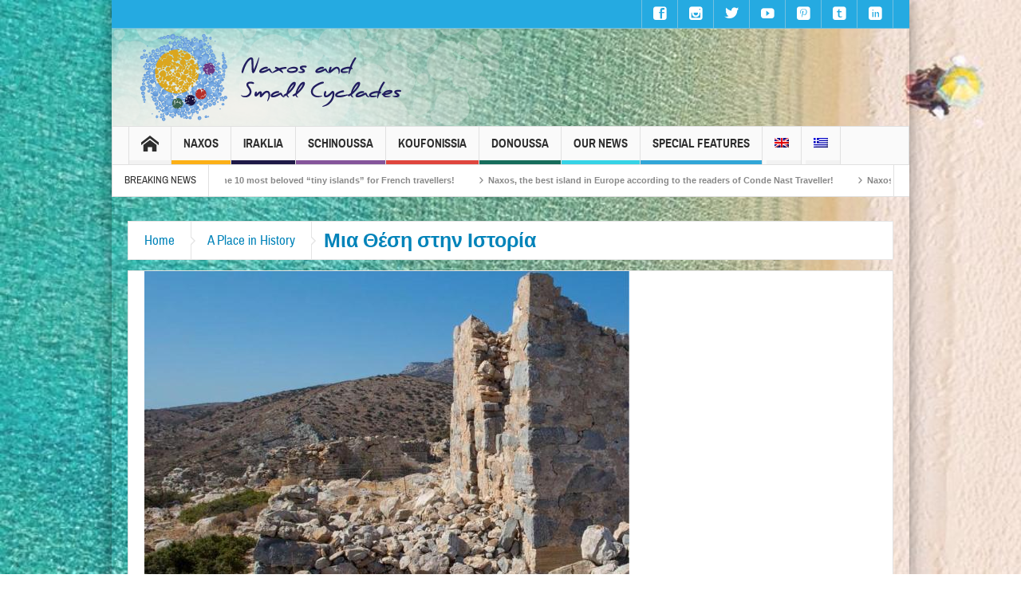

--- FILE ---
content_type: text/html; charset=UTF-8
request_url: https://www.naxos.gr/%CE%BC%CE%B9%CE%B1-%CE%B8%CE%AD%CF%83%CE%B7-%CF%83%CF%84%CE%B7%CE%BD-%CE%B9%CF%83%CF%84%CE%BF%CF%81%CE%AF%CE%B1/iraklia-castle-2/
body_size: 38685
content:
<!DOCTYPE html>
<html dir="ltr" lang="el" class="no-js">
    <head>
        <meta charset="UTF-8" />
        <!--[if IE]>
        <meta http-equiv="X-UA-Compatible" content="IE=edge,chrome=1">
        <![endif]-->

	<link rel="profile" href="https://gmpg.org/xfn/11">
	<link rel="pingback" href="https://www.naxos.gr/xmlrpc.php" />
        <meta property="og:image" content="https://www.naxos.gr/wp-content/uploads/2018/04/iraklia-castle-2.jpg" />
    <meta property="og:image:width" content="960" />
    <meta property="og:image:height" content="547" />


    
    <meta property="og:title" content="Μια Θέση στην Ιστορία" />
    <meta property="og:type" content="article" />
    <meta property="og:description" content="" />
    <meta property="og:url" content="https://www.naxos.gr/%ce%bc%ce%b9%ce%b1-%ce%b8%ce%ad%cf%83%ce%b7-%cf%83%cf%84%ce%b7%ce%bd-%ce%b9%cf%83%cf%84%ce%bf%cf%81%ce%af%ce%b1/iraklia-castle-2/"/>
    <meta property="og:site_name" content="Νάξος &amp; Μικρές Κυκλάδες" />

		<meta name="viewport" content="width=device-width, initial-scale=1, maximum-scale=1">
	        <link rel="stylesheet" type="text/css" href="https://www.naxos.gr/wp-content/themes/multinews/css/print.css" media="print" />
    		<link rel="shortcut icon" href="https://www.naxos.gr/wp-content/uploads/2018/05/favicon.ico" />
			<link rel="apple-touch-icon" href="https://www.naxos.gr/wp-content/themes/multinews/apple-touch-icon-precomposed.png" />
	<title>Μια Θέση στην Ιστορία | Νάξος &amp; Μικρές Κυκλάδες</title>
	<style>img:is([sizes="auto" i], [sizes^="auto," i]) { contain-intrinsic-size: 3000px 1500px }</style>
	<link rel="alternate" hreflang="en" href="https://www.naxos.gr/?attachment_id=5026&#038;lang=en" />
<link rel="alternate" hreflang="el" href="https://www.naxos.gr/%ce%bc%ce%b9%ce%b1-%ce%b8%ce%ad%cf%83%ce%b7-%cf%83%cf%84%ce%b7%ce%bd-%ce%b9%cf%83%cf%84%ce%bf%cf%81%ce%af%ce%b1/iraklia-castle-2/" />
<link rel="alternate" hreflang="x-default" href="https://www.naxos.gr/%ce%bc%ce%b9%ce%b1-%ce%b8%ce%ad%cf%83%ce%b7-%cf%83%cf%84%ce%b7%ce%bd-%ce%b9%cf%83%cf%84%ce%bf%cf%81%ce%af%ce%b1/iraklia-castle-2/" />

		<!-- All in One SEO 4.8.9 - aioseo.com -->
	<meta name="robots" content="max-image-preview:large" />
	<meta name="author" content="naxossmallcyclades"/>
	<link rel="canonical" href="https://www.naxos.gr/%ce%bc%ce%b9%ce%b1-%ce%b8%ce%ad%cf%83%ce%b7-%cf%83%cf%84%ce%b7%ce%bd-%ce%b9%cf%83%cf%84%ce%bf%cf%81%ce%af%ce%b1/iraklia-castle-2/" />
	<meta name="generator" content="All in One SEO (AIOSEO) 4.8.9" />
		<script type="application/ld+json" class="aioseo-schema">
			{"@context":"https:\/\/schema.org","@graph":[{"@type":"BreadcrumbList","@id":"https:\/\/www.naxos.gr\/%ce%bc%ce%b9%ce%b1-%ce%b8%ce%ad%cf%83%ce%b7-%cf%83%cf%84%ce%b7%ce%bd-%ce%b9%cf%83%cf%84%ce%bf%cf%81%ce%af%ce%b1\/iraklia-castle-2\/#breadcrumblist","itemListElement":[{"@type":"ListItem","@id":"https:\/\/www.naxos.gr#listItem","position":1,"name":"Home","item":"https:\/\/www.naxos.gr","nextItem":{"@type":"ListItem","@id":"https:\/\/www.naxos.gr\/%ce%bc%ce%b9%ce%b1-%ce%b8%ce%ad%cf%83%ce%b7-%cf%83%cf%84%ce%b7%ce%bd-%ce%b9%cf%83%cf%84%ce%bf%cf%81%ce%af%ce%b1\/iraklia-castle-2\/#listItem","name":"\u039c\u03b9\u03b1 \u0398\u03ad\u03c3\u03b7 \u03c3\u03c4\u03b7\u03bd \u0399\u03c3\u03c4\u03bf\u03c1\u03af\u03b1"}},{"@type":"ListItem","@id":"https:\/\/www.naxos.gr\/%ce%bc%ce%b9%ce%b1-%ce%b8%ce%ad%cf%83%ce%b7-%cf%83%cf%84%ce%b7%ce%bd-%ce%b9%cf%83%cf%84%ce%bf%cf%81%ce%af%ce%b1\/iraklia-castle-2\/#listItem","position":2,"name":"\u039c\u03b9\u03b1 \u0398\u03ad\u03c3\u03b7 \u03c3\u03c4\u03b7\u03bd \u0399\u03c3\u03c4\u03bf\u03c1\u03af\u03b1","previousItem":{"@type":"ListItem","@id":"https:\/\/www.naxos.gr#listItem","name":"Home"}}]},{"@type":"ItemPage","@id":"https:\/\/www.naxos.gr\/%ce%bc%ce%b9%ce%b1-%ce%b8%ce%ad%cf%83%ce%b7-%cf%83%cf%84%ce%b7%ce%bd-%ce%b9%cf%83%cf%84%ce%bf%cf%81%ce%af%ce%b1\/iraklia-castle-2\/#itempage","url":"https:\/\/www.naxos.gr\/%ce%bc%ce%b9%ce%b1-%ce%b8%ce%ad%cf%83%ce%b7-%cf%83%cf%84%ce%b7%ce%bd-%ce%b9%cf%83%cf%84%ce%bf%cf%81%ce%af%ce%b1\/iraklia-castle-2\/","name":"\u039c\u03b9\u03b1 \u0398\u03ad\u03c3\u03b7 \u03c3\u03c4\u03b7\u03bd \u0399\u03c3\u03c4\u03bf\u03c1\u03af\u03b1 | \u039d\u03ac\u03be\u03bf\u03c2 & \u039c\u03b9\u03ba\u03c1\u03ad\u03c2 \u039a\u03c5\u03ba\u03bb\u03ac\u03b4\u03b5\u03c2","inLanguage":"el","isPartOf":{"@id":"https:\/\/www.naxos.gr\/#website"},"breadcrumb":{"@id":"https:\/\/www.naxos.gr\/%ce%bc%ce%b9%ce%b1-%ce%b8%ce%ad%cf%83%ce%b7-%cf%83%cf%84%ce%b7%ce%bd-%ce%b9%cf%83%cf%84%ce%bf%cf%81%ce%af%ce%b1\/iraklia-castle-2\/#breadcrumblist"},"author":{"@id":"https:\/\/www.naxos.gr\/author\/naxossmallcyclades\/#author"},"creator":{"@id":"https:\/\/www.naxos.gr\/author\/naxossmallcyclades\/#author"},"datePublished":"2018-04-09T18:17:30+03:00","dateModified":"2018-04-09T18:17:36+03:00"},{"@type":"Organization","@id":"https:\/\/www.naxos.gr\/#organization","name":"Municipality of Naxos","description":"\u03a0\u03ad\u03bd\u03c4\u03b5 \u03bd\u03b7\u03c3\u03b9\u03ac. \u0388\u03bd\u03b1\u03c2 \u03c0\u03c1\u03bf\u03bf\u03c1\u03b9\u03c3\u03bc\u03cc\u03c2.","url":"https:\/\/www.naxos.gr\/","logo":{"@type":"ImageObject","url":"https:\/\/www.naxos.gr\/wp-content\/uploads\/2018\/05\/naxos-logo-en.png","@id":"https:\/\/www.naxos.gr\/%ce%bc%ce%b9%ce%b1-%ce%b8%ce%ad%cf%83%ce%b7-%cf%83%cf%84%ce%b7%ce%bd-%ce%b9%cf%83%cf%84%ce%bf%cf%81%ce%af%ce%b1\/iraklia-castle-2\/#organizationLogo","width":362,"height":112},"image":{"@id":"https:\/\/www.naxos.gr\/%ce%bc%ce%b9%ce%b1-%ce%b8%ce%ad%cf%83%ce%b7-%cf%83%cf%84%ce%b7%ce%bd-%ce%b9%cf%83%cf%84%ce%bf%cf%81%ce%af%ce%b1\/iraklia-castle-2\/#organizationLogo"},"sameAs":["https:\/\/www.facebook.com\/naxosislandgreece\/","https:\/\/twitter.com\/NaxosIslands","https:\/\/www.instagram.com\/naxosandsmallcyclades\/","https:\/\/gr.pinterest.com\/naxosandsmallcyclades\/","https:\/\/www.youtube.com\/user\/NaxosSmallCyclades","https:\/\/www.linkedin.com\/company\/naxosislandandsmallcyclades\/","https:\/\/naxosandsmallcyclades.tumblr.com\/"]},{"@type":"Person","@id":"https:\/\/www.naxos.gr\/author\/naxossmallcyclades\/#author","url":"https:\/\/www.naxos.gr\/author\/naxossmallcyclades\/","name":"naxossmallcyclades","image":{"@type":"ImageObject","@id":"https:\/\/www.naxos.gr\/%ce%bc%ce%b9%ce%b1-%ce%b8%ce%ad%cf%83%ce%b7-%cf%83%cf%84%ce%b7%ce%bd-%ce%b9%cf%83%cf%84%ce%bf%cf%81%ce%af%ce%b1\/iraklia-castle-2\/#authorImage","url":"https:\/\/secure.gravatar.com\/avatar\/c71b8d45d816dc06872eb6115b1bffc829c2966cfd3579dc7b45bc36cc863278?s=96&d=mm&r=g","width":96,"height":96,"caption":"naxossmallcyclades"}},{"@type":"WebSite","@id":"https:\/\/www.naxos.gr\/#website","url":"https:\/\/www.naxos.gr\/","name":"Naxos and the Small Cyclades","description":"\u03a0\u03ad\u03bd\u03c4\u03b5 \u03bd\u03b7\u03c3\u03b9\u03ac. \u0388\u03bd\u03b1\u03c2 \u03c0\u03c1\u03bf\u03bf\u03c1\u03b9\u03c3\u03bc\u03cc\u03c2.","inLanguage":"el","publisher":{"@id":"https:\/\/www.naxos.gr\/#organization"}}]}
		</script>
		<!-- All in One SEO -->

<link rel="dns-prefetch" href="https://static.hupso.com/share/js/share_toolbar.js"><link rel="preconnect" href="https://static.hupso.com/share/js/share_toolbar.js"><link rel="preload" href="https://static.hupso.com/share/js/share_toolbar.js"><link rel="alternate" type="application/rss+xml" title="Ροή RSS &raquo; Νάξος &amp; Μικρές Κυκλάδες" href="https://www.naxos.gr/feed/" />
<link rel="alternate" type="application/rss+xml" title="Ροή Σχολίων &raquo; Νάξος &amp; Μικρές Κυκλάδες" href="https://www.naxos.gr/comments/feed/" />
<link rel="alternate" type="application/rss+xml" title="Ροή Σχολίων Νάξος &amp; Μικρές Κυκλάδες &raquo; Μια Θέση στην Ιστορία" href="https://www.naxos.gr/%ce%bc%ce%b9%ce%b1-%ce%b8%ce%ad%cf%83%ce%b7-%cf%83%cf%84%ce%b7%ce%bd-%ce%b9%cf%83%cf%84%ce%bf%cf%81%ce%af%ce%b1/iraklia-castle-2/feed/" />
		<!-- This site uses the Google Analytics by MonsterInsights plugin v9.7.0 - Using Analytics tracking - https://www.monsterinsights.com/ -->
							<script src="//www.googletagmanager.com/gtag/js?id=G-L94H8CHZJW"  data-cfasync="false" data-wpfc-render="false" type="text/javascript" async></script>
			<script data-cfasync="false" data-wpfc-render="false" type="text/javascript">
				var mi_version = '9.7.0';
				var mi_track_user = true;
				var mi_no_track_reason = '';
								var MonsterInsightsDefaultLocations = {"page_location":"https:\/\/www.naxos.gr\/%CE%BC%CE%B9%CE%B1-%CE%B8%CE%AD%CF%83%CE%B7-%CF%83%CF%84%CE%B7%CE%BD-%CE%B9%CF%83%CF%84%CE%BF%CF%81%CE%AF%CE%B1\/iraklia-castle-2\/"};
								if ( typeof MonsterInsightsPrivacyGuardFilter === 'function' ) {
					var MonsterInsightsLocations = (typeof MonsterInsightsExcludeQuery === 'object') ? MonsterInsightsPrivacyGuardFilter( MonsterInsightsExcludeQuery ) : MonsterInsightsPrivacyGuardFilter( MonsterInsightsDefaultLocations );
				} else {
					var MonsterInsightsLocations = (typeof MonsterInsightsExcludeQuery === 'object') ? MonsterInsightsExcludeQuery : MonsterInsightsDefaultLocations;
				}

								var disableStrs = [
										'ga-disable-G-L94H8CHZJW',
									];

				/* Function to detect opted out users */
				function __gtagTrackerIsOptedOut() {
					for (var index = 0; index < disableStrs.length; index++) {
						if (document.cookie.indexOf(disableStrs[index] + '=true') > -1) {
							return true;
						}
					}

					return false;
				}

				/* Disable tracking if the opt-out cookie exists. */
				if (__gtagTrackerIsOptedOut()) {
					for (var index = 0; index < disableStrs.length; index++) {
						window[disableStrs[index]] = true;
					}
				}

				/* Opt-out function */
				function __gtagTrackerOptout() {
					for (var index = 0; index < disableStrs.length; index++) {
						document.cookie = disableStrs[index] + '=true; expires=Thu, 31 Dec 2099 23:59:59 UTC; path=/';
						window[disableStrs[index]] = true;
					}
				}

				if ('undefined' === typeof gaOptout) {
					function gaOptout() {
						__gtagTrackerOptout();
					}
				}
								window.dataLayer = window.dataLayer || [];

				window.MonsterInsightsDualTracker = {
					helpers: {},
					trackers: {},
				};
				if (mi_track_user) {
					function __gtagDataLayer() {
						dataLayer.push(arguments);
					}

					function __gtagTracker(type, name, parameters) {
						if (!parameters) {
							parameters = {};
						}

						if (parameters.send_to) {
							__gtagDataLayer.apply(null, arguments);
							return;
						}

						if (type === 'event') {
														parameters.send_to = monsterinsights_frontend.v4_id;
							var hookName = name;
							if (typeof parameters['event_category'] !== 'undefined') {
								hookName = parameters['event_category'] + ':' + name;
							}

							if (typeof MonsterInsightsDualTracker.trackers[hookName] !== 'undefined') {
								MonsterInsightsDualTracker.trackers[hookName](parameters);
							} else {
								__gtagDataLayer('event', name, parameters);
							}
							
						} else {
							__gtagDataLayer.apply(null, arguments);
						}
					}

					__gtagTracker('js', new Date());
					__gtagTracker('set', {
						'developer_id.dZGIzZG': true,
											});
					if ( MonsterInsightsLocations.page_location ) {
						__gtagTracker('set', MonsterInsightsLocations);
					}
										__gtagTracker('config', 'G-L94H8CHZJW', {"forceSSL":"true","link_attribution":"true"} );
										window.gtag = __gtagTracker;										(function () {
						/* https://developers.google.com/analytics/devguides/collection/analyticsjs/ */
						/* ga and __gaTracker compatibility shim. */
						var noopfn = function () {
							return null;
						};
						var newtracker = function () {
							return new Tracker();
						};
						var Tracker = function () {
							return null;
						};
						var p = Tracker.prototype;
						p.get = noopfn;
						p.set = noopfn;
						p.send = function () {
							var args = Array.prototype.slice.call(arguments);
							args.unshift('send');
							__gaTracker.apply(null, args);
						};
						var __gaTracker = function () {
							var len = arguments.length;
							if (len === 0) {
								return;
							}
							var f = arguments[len - 1];
							if (typeof f !== 'object' || f === null || typeof f.hitCallback !== 'function') {
								if ('send' === arguments[0]) {
									var hitConverted, hitObject = false, action;
									if ('event' === arguments[1]) {
										if ('undefined' !== typeof arguments[3]) {
											hitObject = {
												'eventAction': arguments[3],
												'eventCategory': arguments[2],
												'eventLabel': arguments[4],
												'value': arguments[5] ? arguments[5] : 1,
											}
										}
									}
									if ('pageview' === arguments[1]) {
										if ('undefined' !== typeof arguments[2]) {
											hitObject = {
												'eventAction': 'page_view',
												'page_path': arguments[2],
											}
										}
									}
									if (typeof arguments[2] === 'object') {
										hitObject = arguments[2];
									}
									if (typeof arguments[5] === 'object') {
										Object.assign(hitObject, arguments[5]);
									}
									if ('undefined' !== typeof arguments[1].hitType) {
										hitObject = arguments[1];
										if ('pageview' === hitObject.hitType) {
											hitObject.eventAction = 'page_view';
										}
									}
									if (hitObject) {
										action = 'timing' === arguments[1].hitType ? 'timing_complete' : hitObject.eventAction;
										hitConverted = mapArgs(hitObject);
										__gtagTracker('event', action, hitConverted);
									}
								}
								return;
							}

							function mapArgs(args) {
								var arg, hit = {};
								var gaMap = {
									'eventCategory': 'event_category',
									'eventAction': 'event_action',
									'eventLabel': 'event_label',
									'eventValue': 'event_value',
									'nonInteraction': 'non_interaction',
									'timingCategory': 'event_category',
									'timingVar': 'name',
									'timingValue': 'value',
									'timingLabel': 'event_label',
									'page': 'page_path',
									'location': 'page_location',
									'title': 'page_title',
									'referrer' : 'page_referrer',
								};
								for (arg in args) {
																		if (!(!args.hasOwnProperty(arg) || !gaMap.hasOwnProperty(arg))) {
										hit[gaMap[arg]] = args[arg];
									} else {
										hit[arg] = args[arg];
									}
								}
								return hit;
							}

							try {
								f.hitCallback();
							} catch (ex) {
							}
						};
						__gaTracker.create = newtracker;
						__gaTracker.getByName = newtracker;
						__gaTracker.getAll = function () {
							return [];
						};
						__gaTracker.remove = noopfn;
						__gaTracker.loaded = true;
						window['__gaTracker'] = __gaTracker;
					})();
									} else {
										console.log("");
					(function () {
						function __gtagTracker() {
							return null;
						}

						window['__gtagTracker'] = __gtagTracker;
						window['gtag'] = __gtagTracker;
					})();
									}
			</script>
			
							<!-- / Google Analytics by MonsterInsights -->
		<script type="text/javascript">
/* <![CDATA[ */
window._wpemojiSettings = {"baseUrl":"https:\/\/s.w.org\/images\/core\/emoji\/16.0.1\/72x72\/","ext":".png","svgUrl":"https:\/\/s.w.org\/images\/core\/emoji\/16.0.1\/svg\/","svgExt":".svg","source":{"concatemoji":"https:\/\/www.naxos.gr\/wp-includes\/js\/wp-emoji-release.min.js?ver=6.8.3"}};
/*! This file is auto-generated */
!function(s,n){var o,i,e;function c(e){try{var t={supportTests:e,timestamp:(new Date).valueOf()};sessionStorage.setItem(o,JSON.stringify(t))}catch(e){}}function p(e,t,n){e.clearRect(0,0,e.canvas.width,e.canvas.height),e.fillText(t,0,0);var t=new Uint32Array(e.getImageData(0,0,e.canvas.width,e.canvas.height).data),a=(e.clearRect(0,0,e.canvas.width,e.canvas.height),e.fillText(n,0,0),new Uint32Array(e.getImageData(0,0,e.canvas.width,e.canvas.height).data));return t.every(function(e,t){return e===a[t]})}function u(e,t){e.clearRect(0,0,e.canvas.width,e.canvas.height),e.fillText(t,0,0);for(var n=e.getImageData(16,16,1,1),a=0;a<n.data.length;a++)if(0!==n.data[a])return!1;return!0}function f(e,t,n,a){switch(t){case"flag":return n(e,"\ud83c\udff3\ufe0f\u200d\u26a7\ufe0f","\ud83c\udff3\ufe0f\u200b\u26a7\ufe0f")?!1:!n(e,"\ud83c\udde8\ud83c\uddf6","\ud83c\udde8\u200b\ud83c\uddf6")&&!n(e,"\ud83c\udff4\udb40\udc67\udb40\udc62\udb40\udc65\udb40\udc6e\udb40\udc67\udb40\udc7f","\ud83c\udff4\u200b\udb40\udc67\u200b\udb40\udc62\u200b\udb40\udc65\u200b\udb40\udc6e\u200b\udb40\udc67\u200b\udb40\udc7f");case"emoji":return!a(e,"\ud83e\udedf")}return!1}function g(e,t,n,a){var r="undefined"!=typeof WorkerGlobalScope&&self instanceof WorkerGlobalScope?new OffscreenCanvas(300,150):s.createElement("canvas"),o=r.getContext("2d",{willReadFrequently:!0}),i=(o.textBaseline="top",o.font="600 32px Arial",{});return e.forEach(function(e){i[e]=t(o,e,n,a)}),i}function t(e){var t=s.createElement("script");t.src=e,t.defer=!0,s.head.appendChild(t)}"undefined"!=typeof Promise&&(o="wpEmojiSettingsSupports",i=["flag","emoji"],n.supports={everything:!0,everythingExceptFlag:!0},e=new Promise(function(e){s.addEventListener("DOMContentLoaded",e,{once:!0})}),new Promise(function(t){var n=function(){try{var e=JSON.parse(sessionStorage.getItem(o));if("object"==typeof e&&"number"==typeof e.timestamp&&(new Date).valueOf()<e.timestamp+604800&&"object"==typeof e.supportTests)return e.supportTests}catch(e){}return null}();if(!n){if("undefined"!=typeof Worker&&"undefined"!=typeof OffscreenCanvas&&"undefined"!=typeof URL&&URL.createObjectURL&&"undefined"!=typeof Blob)try{var e="postMessage("+g.toString()+"("+[JSON.stringify(i),f.toString(),p.toString(),u.toString()].join(",")+"));",a=new Blob([e],{type:"text/javascript"}),r=new Worker(URL.createObjectURL(a),{name:"wpTestEmojiSupports"});return void(r.onmessage=function(e){c(n=e.data),r.terminate(),t(n)})}catch(e){}c(n=g(i,f,p,u))}t(n)}).then(function(e){for(var t in e)n.supports[t]=e[t],n.supports.everything=n.supports.everything&&n.supports[t],"flag"!==t&&(n.supports.everythingExceptFlag=n.supports.everythingExceptFlag&&n.supports[t]);n.supports.everythingExceptFlag=n.supports.everythingExceptFlag&&!n.supports.flag,n.DOMReady=!1,n.readyCallback=function(){n.DOMReady=!0}}).then(function(){return e}).then(function(){var e;n.supports.everything||(n.readyCallback(),(e=n.source||{}).concatemoji?t(e.concatemoji):e.wpemoji&&e.twemoji&&(t(e.twemoji),t(e.wpemoji)))}))}((window,document),window._wpemojiSettings);
/* ]]> */
</script>
<style id='wp-emoji-styles-inline-css' type='text/css'>

	img.wp-smiley, img.emoji {
		display: inline !important;
		border: none !important;
		box-shadow: none !important;
		height: 1em !important;
		width: 1em !important;
		margin: 0 0.07em !important;
		vertical-align: -0.1em !important;
		background: none !important;
		padding: 0 !important;
	}
</style>
<link rel="stylesheet" href="https://www.naxos.gr/wp-content/cache/minify/a5ff7.css" media="all" />

<style id='classic-theme-styles-inline-css' type='text/css'>
/*! This file is auto-generated */
.wp-block-button__link{color:#fff;background-color:#32373c;border-radius:9999px;box-shadow:none;text-decoration:none;padding:calc(.667em + 2px) calc(1.333em + 2px);font-size:1.125em}.wp-block-file__button{background:#32373c;color:#fff;text-decoration:none}
</style>
<style id='global-styles-inline-css' type='text/css'>
:root{--wp--preset--aspect-ratio--square: 1;--wp--preset--aspect-ratio--4-3: 4/3;--wp--preset--aspect-ratio--3-4: 3/4;--wp--preset--aspect-ratio--3-2: 3/2;--wp--preset--aspect-ratio--2-3: 2/3;--wp--preset--aspect-ratio--16-9: 16/9;--wp--preset--aspect-ratio--9-16: 9/16;--wp--preset--color--black: #000000;--wp--preset--color--cyan-bluish-gray: #abb8c3;--wp--preset--color--white: #ffffff;--wp--preset--color--pale-pink: #f78da7;--wp--preset--color--vivid-red: #cf2e2e;--wp--preset--color--luminous-vivid-orange: #ff6900;--wp--preset--color--luminous-vivid-amber: #fcb900;--wp--preset--color--light-green-cyan: #7bdcb5;--wp--preset--color--vivid-green-cyan: #00d084;--wp--preset--color--pale-cyan-blue: #8ed1fc;--wp--preset--color--vivid-cyan-blue: #0693e3;--wp--preset--color--vivid-purple: #9b51e0;--wp--preset--gradient--vivid-cyan-blue-to-vivid-purple: linear-gradient(135deg,rgba(6,147,227,1) 0%,rgb(155,81,224) 100%);--wp--preset--gradient--light-green-cyan-to-vivid-green-cyan: linear-gradient(135deg,rgb(122,220,180) 0%,rgb(0,208,130) 100%);--wp--preset--gradient--luminous-vivid-amber-to-luminous-vivid-orange: linear-gradient(135deg,rgba(252,185,0,1) 0%,rgba(255,105,0,1) 100%);--wp--preset--gradient--luminous-vivid-orange-to-vivid-red: linear-gradient(135deg,rgba(255,105,0,1) 0%,rgb(207,46,46) 100%);--wp--preset--gradient--very-light-gray-to-cyan-bluish-gray: linear-gradient(135deg,rgb(238,238,238) 0%,rgb(169,184,195) 100%);--wp--preset--gradient--cool-to-warm-spectrum: linear-gradient(135deg,rgb(74,234,220) 0%,rgb(151,120,209) 20%,rgb(207,42,186) 40%,rgb(238,44,130) 60%,rgb(251,105,98) 80%,rgb(254,248,76) 100%);--wp--preset--gradient--blush-light-purple: linear-gradient(135deg,rgb(255,206,236) 0%,rgb(152,150,240) 100%);--wp--preset--gradient--blush-bordeaux: linear-gradient(135deg,rgb(254,205,165) 0%,rgb(254,45,45) 50%,rgb(107,0,62) 100%);--wp--preset--gradient--luminous-dusk: linear-gradient(135deg,rgb(255,203,112) 0%,rgb(199,81,192) 50%,rgb(65,88,208) 100%);--wp--preset--gradient--pale-ocean: linear-gradient(135deg,rgb(255,245,203) 0%,rgb(182,227,212) 50%,rgb(51,167,181) 100%);--wp--preset--gradient--electric-grass: linear-gradient(135deg,rgb(202,248,128) 0%,rgb(113,206,126) 100%);--wp--preset--gradient--midnight: linear-gradient(135deg,rgb(2,3,129) 0%,rgb(40,116,252) 100%);--wp--preset--font-size--small: 13px;--wp--preset--font-size--medium: 20px;--wp--preset--font-size--large: 36px;--wp--preset--font-size--x-large: 42px;--wp--preset--spacing--20: 0.44rem;--wp--preset--spacing--30: 0.67rem;--wp--preset--spacing--40: 1rem;--wp--preset--spacing--50: 1.5rem;--wp--preset--spacing--60: 2.25rem;--wp--preset--spacing--70: 3.38rem;--wp--preset--spacing--80: 5.06rem;--wp--preset--shadow--natural: 6px 6px 9px rgba(0, 0, 0, 0.2);--wp--preset--shadow--deep: 12px 12px 50px rgba(0, 0, 0, 0.4);--wp--preset--shadow--sharp: 6px 6px 0px rgba(0, 0, 0, 0.2);--wp--preset--shadow--outlined: 6px 6px 0px -3px rgba(255, 255, 255, 1), 6px 6px rgba(0, 0, 0, 1);--wp--preset--shadow--crisp: 6px 6px 0px rgba(0, 0, 0, 1);}:where(.is-layout-flex){gap: 0.5em;}:where(.is-layout-grid){gap: 0.5em;}body .is-layout-flex{display: flex;}.is-layout-flex{flex-wrap: wrap;align-items: center;}.is-layout-flex > :is(*, div){margin: 0;}body .is-layout-grid{display: grid;}.is-layout-grid > :is(*, div){margin: 0;}:where(.wp-block-columns.is-layout-flex){gap: 2em;}:where(.wp-block-columns.is-layout-grid){gap: 2em;}:where(.wp-block-post-template.is-layout-flex){gap: 1.25em;}:where(.wp-block-post-template.is-layout-grid){gap: 1.25em;}.has-black-color{color: var(--wp--preset--color--black) !important;}.has-cyan-bluish-gray-color{color: var(--wp--preset--color--cyan-bluish-gray) !important;}.has-white-color{color: var(--wp--preset--color--white) !important;}.has-pale-pink-color{color: var(--wp--preset--color--pale-pink) !important;}.has-vivid-red-color{color: var(--wp--preset--color--vivid-red) !important;}.has-luminous-vivid-orange-color{color: var(--wp--preset--color--luminous-vivid-orange) !important;}.has-luminous-vivid-amber-color{color: var(--wp--preset--color--luminous-vivid-amber) !important;}.has-light-green-cyan-color{color: var(--wp--preset--color--light-green-cyan) !important;}.has-vivid-green-cyan-color{color: var(--wp--preset--color--vivid-green-cyan) !important;}.has-pale-cyan-blue-color{color: var(--wp--preset--color--pale-cyan-blue) !important;}.has-vivid-cyan-blue-color{color: var(--wp--preset--color--vivid-cyan-blue) !important;}.has-vivid-purple-color{color: var(--wp--preset--color--vivid-purple) !important;}.has-black-background-color{background-color: var(--wp--preset--color--black) !important;}.has-cyan-bluish-gray-background-color{background-color: var(--wp--preset--color--cyan-bluish-gray) !important;}.has-white-background-color{background-color: var(--wp--preset--color--white) !important;}.has-pale-pink-background-color{background-color: var(--wp--preset--color--pale-pink) !important;}.has-vivid-red-background-color{background-color: var(--wp--preset--color--vivid-red) !important;}.has-luminous-vivid-orange-background-color{background-color: var(--wp--preset--color--luminous-vivid-orange) !important;}.has-luminous-vivid-amber-background-color{background-color: var(--wp--preset--color--luminous-vivid-amber) !important;}.has-light-green-cyan-background-color{background-color: var(--wp--preset--color--light-green-cyan) !important;}.has-vivid-green-cyan-background-color{background-color: var(--wp--preset--color--vivid-green-cyan) !important;}.has-pale-cyan-blue-background-color{background-color: var(--wp--preset--color--pale-cyan-blue) !important;}.has-vivid-cyan-blue-background-color{background-color: var(--wp--preset--color--vivid-cyan-blue) !important;}.has-vivid-purple-background-color{background-color: var(--wp--preset--color--vivid-purple) !important;}.has-black-border-color{border-color: var(--wp--preset--color--black) !important;}.has-cyan-bluish-gray-border-color{border-color: var(--wp--preset--color--cyan-bluish-gray) !important;}.has-white-border-color{border-color: var(--wp--preset--color--white) !important;}.has-pale-pink-border-color{border-color: var(--wp--preset--color--pale-pink) !important;}.has-vivid-red-border-color{border-color: var(--wp--preset--color--vivid-red) !important;}.has-luminous-vivid-orange-border-color{border-color: var(--wp--preset--color--luminous-vivid-orange) !important;}.has-luminous-vivid-amber-border-color{border-color: var(--wp--preset--color--luminous-vivid-amber) !important;}.has-light-green-cyan-border-color{border-color: var(--wp--preset--color--light-green-cyan) !important;}.has-vivid-green-cyan-border-color{border-color: var(--wp--preset--color--vivid-green-cyan) !important;}.has-pale-cyan-blue-border-color{border-color: var(--wp--preset--color--pale-cyan-blue) !important;}.has-vivid-cyan-blue-border-color{border-color: var(--wp--preset--color--vivid-cyan-blue) !important;}.has-vivid-purple-border-color{border-color: var(--wp--preset--color--vivid-purple) !important;}.has-vivid-cyan-blue-to-vivid-purple-gradient-background{background: var(--wp--preset--gradient--vivid-cyan-blue-to-vivid-purple) !important;}.has-light-green-cyan-to-vivid-green-cyan-gradient-background{background: var(--wp--preset--gradient--light-green-cyan-to-vivid-green-cyan) !important;}.has-luminous-vivid-amber-to-luminous-vivid-orange-gradient-background{background: var(--wp--preset--gradient--luminous-vivid-amber-to-luminous-vivid-orange) !important;}.has-luminous-vivid-orange-to-vivid-red-gradient-background{background: var(--wp--preset--gradient--luminous-vivid-orange-to-vivid-red) !important;}.has-very-light-gray-to-cyan-bluish-gray-gradient-background{background: var(--wp--preset--gradient--very-light-gray-to-cyan-bluish-gray) !important;}.has-cool-to-warm-spectrum-gradient-background{background: var(--wp--preset--gradient--cool-to-warm-spectrum) !important;}.has-blush-light-purple-gradient-background{background: var(--wp--preset--gradient--blush-light-purple) !important;}.has-blush-bordeaux-gradient-background{background: var(--wp--preset--gradient--blush-bordeaux) !important;}.has-luminous-dusk-gradient-background{background: var(--wp--preset--gradient--luminous-dusk) !important;}.has-pale-ocean-gradient-background{background: var(--wp--preset--gradient--pale-ocean) !important;}.has-electric-grass-gradient-background{background: var(--wp--preset--gradient--electric-grass) !important;}.has-midnight-gradient-background{background: var(--wp--preset--gradient--midnight) !important;}.has-small-font-size{font-size: var(--wp--preset--font-size--small) !important;}.has-medium-font-size{font-size: var(--wp--preset--font-size--medium) !important;}.has-large-font-size{font-size: var(--wp--preset--font-size--large) !important;}.has-x-large-font-size{font-size: var(--wp--preset--font-size--x-large) !important;}
:where(.wp-block-post-template.is-layout-flex){gap: 1.25em;}:where(.wp-block-post-template.is-layout-grid){gap: 1.25em;}
:where(.wp-block-columns.is-layout-flex){gap: 2em;}:where(.wp-block-columns.is-layout-grid){gap: 2em;}
:root :where(.wp-block-pullquote){font-size: 1.5em;line-height: 1.6;}
</style>
<link rel="stylesheet" href="https://www.naxos.gr/wp-content/cache/minify/12b81.css" media="all" />



<style id='rs-plugin-settings-inline-css' type='text/css'>
#rs-demo-id {}
</style>
<link rel="stylesheet" href="https://www.naxos.gr/wp-content/cache/minify/b5b1e.css" media="all" />










<!--[if lt IE 9]>
<link rel='stylesheet' id='vc_lte_ie9-css' href='https://www.naxos.gr/wp-content/plugins/js_composer/assets/css/vc_lte_ie9.min.css' type='text/css' media='screen' />
<![endif]-->
<script  src="https://www.naxos.gr/wp-content/cache/minify/c4d91.js"></script>

<script data-cfasync="false" data-wpfc-render="false" type="text/javascript" id='monsterinsights-frontend-script-js-extra'>/* <![CDATA[ */
var monsterinsights_frontend = {"js_events_tracking":"true","download_extensions":"doc,pdf,ppt,zip,xls,docx,pptx,xlsx","inbound_paths":"[{\"path\":\"\\\/go\\\/\",\"label\":\"affiliate\"},{\"path\":\"\\\/recommend\\\/\",\"label\":\"affiliate\"}]","home_url":"https:\/\/www.naxos.gr","hash_tracking":"false","v4_id":"G-L94H8CHZJW"};/* ]]> */
</script>
<script  src="https://www.naxos.gr/wp-content/cache/minify/47146.js"></script>




<script type="text/javascript" id="wpml-browser-redirect-js-extra">
/* <![CDATA[ */
var wpml_browser_redirect_params = {"pageLanguage":"el","languageUrls":{"en_us":"https:\/\/www.naxos.gr\/?attachment_id=5026&lang=en","en":"https:\/\/www.naxos.gr\/?attachment_id=5026&lang=en","us":"https:\/\/www.naxos.gr\/?attachment_id=5026&lang=en","el":"https:\/\/www.naxos.gr\/%ce%bc%ce%b9%ce%b1-%ce%b8%ce%ad%cf%83%ce%b7-%cf%83%cf%84%ce%b7%ce%bd-%ce%b9%cf%83%cf%84%ce%bf%cf%81%ce%af%ce%b1\/iraklia-castle-2\/"},"cookie":{"name":"_icl_visitor_lang_js","domain":"www.naxos.gr","path":"\/","expiration":24}};
/* ]]> */
</script>
<script  src="https://www.naxos.gr/wp-content/cache/minify/5e3a8.js"></script>

<link rel="https://api.w.org/" href="https://www.naxos.gr/wp-json/" /><link rel="alternate" title="JSON" type="application/json" href="https://www.naxos.gr/wp-json/wp/v2/media/1276" /><link rel="EditURI" type="application/rsd+xml" title="RSD" href="https://www.naxos.gr/xmlrpc.php?rsd" />
<meta name="generator" content="WordPress 6.8.3" />
<link rel='shortlink' href='https://www.naxos.gr/?p=1276' />
<link rel="alternate" title="oEmbed (JSON)" type="application/json+oembed" href="https://www.naxos.gr/wp-json/oembed/1.0/embed?url=https%3A%2F%2Fwww.naxos.gr%2F%25ce%25bc%25ce%25b9%25ce%25b1-%25ce%25b8%25ce%25ad%25cf%2583%25ce%25b7-%25cf%2583%25cf%2584%25ce%25b7%25ce%25bd-%25ce%25b9%25cf%2583%25cf%2584%25ce%25bf%25cf%2581%25ce%25af%25ce%25b1%2Firaklia-castle-2%2F" />
<link rel="alternate" title="oEmbed (XML)" type="text/xml+oembed" href="https://www.naxos.gr/wp-json/oembed/1.0/embed?url=https%3A%2F%2Fwww.naxos.gr%2F%25ce%25bc%25ce%25b9%25ce%25b1-%25ce%25b8%25ce%25ad%25cf%2583%25ce%25b7-%25cf%2583%25cf%2584%25ce%25b7%25ce%25bd-%25ce%25b9%25cf%2583%25cf%2584%25ce%25bf%25cf%2581%25ce%25af%25ce%25b1%2Firaklia-castle-2%2F&#038;format=xml" />
<meta name="generator" content="WPML ver:4.7.6 stt:1,13;" />
<script type="text/javascript">
(function(url){
	if(/(?:Chrome\/26\.0\.1410\.63 Safari\/537\.31|WordfenceTestMonBot)/.test(navigator.userAgent)){ return; }
	var addEvent = function(evt, handler) {
		if (window.addEventListener) {
			document.addEventListener(evt, handler, false);
		} else if (window.attachEvent) {
			document.attachEvent('on' + evt, handler);
		}
	};
	var removeEvent = function(evt, handler) {
		if (window.removeEventListener) {
			document.removeEventListener(evt, handler, false);
		} else if (window.detachEvent) {
			document.detachEvent('on' + evt, handler);
		}
	};
	var evts = 'contextmenu dblclick drag dragend dragenter dragleave dragover dragstart drop keydown keypress keyup mousedown mousemove mouseout mouseover mouseup mousewheel scroll'.split(' ');
	var logHuman = function() {
		if (window.wfLogHumanRan) { return; }
		window.wfLogHumanRan = true;
		var wfscr = document.createElement('script');
		wfscr.type = 'text/javascript';
		wfscr.async = true;
		wfscr.src = url + '&r=' + Math.random();
		(document.getElementsByTagName('head')[0]||document.getElementsByTagName('body')[0]).appendChild(wfscr);
		for (var i = 0; i < evts.length; i++) {
			removeEvent(evts[i], logHuman);
		}
	};
	for (var i = 0; i < evts.length; i++) {
		addEvent(evts[i], logHuman);
	}
})('//www.naxos.gr/?wordfence_lh=1&hid=959CAA6D4C329760AB708C7C958DA5AC');
</script>	<script type="text/javascript">
	jQuery(document).ready(function($) {
		if ( $( ".geodir_full_page" ).length ) {
			if ($.trim($('.geodir_full_page').html()) === ''){
				$('.geodir_full_page').css({ 'display': 'none'});
			}
		}
	});
	</script>
	<!--[if lt IE 9]>
	<script src="https://www.naxos.gr/wp-content/themes/multinews/framework/helpers/js/html5.js"></script>
	<script src="https://www.naxos.gr/wp-content/themes/multinews/framework/helpers/js/IE9.js"></script>
	<![endif]-->
<meta name="generator" content="Powered by WPBakery Page Builder - drag and drop page builder for WordPress."/>
<meta name="generator" content="Powered by Slider Revolution 6.4.2 - responsive, Mobile-Friendly Slider Plugin for WordPress with comfortable drag and drop interface." />
<script type="text/javascript">function setREVStartSize(e){
			//window.requestAnimationFrame(function() {				 
				window.RSIW = window.RSIW===undefined ? window.innerWidth : window.RSIW;	
				window.RSIH = window.RSIH===undefined ? window.innerHeight : window.RSIH;	
				try {								
					var pw = document.getElementById(e.c).parentNode.offsetWidth,
						newh;
					pw = pw===0 || isNaN(pw) ? window.RSIW : pw;
					e.tabw = e.tabw===undefined ? 0 : parseInt(e.tabw);
					e.thumbw = e.thumbw===undefined ? 0 : parseInt(e.thumbw);
					e.tabh = e.tabh===undefined ? 0 : parseInt(e.tabh);
					e.thumbh = e.thumbh===undefined ? 0 : parseInt(e.thumbh);
					e.tabhide = e.tabhide===undefined ? 0 : parseInt(e.tabhide);
					e.thumbhide = e.thumbhide===undefined ? 0 : parseInt(e.thumbhide);
					e.mh = e.mh===undefined || e.mh=="" || e.mh==="auto" ? 0 : parseInt(e.mh,0);		
					if(e.layout==="fullscreen" || e.l==="fullscreen") 						
						newh = Math.max(e.mh,window.RSIH);					
					else{					
						e.gw = Array.isArray(e.gw) ? e.gw : [e.gw];
						for (var i in e.rl) if (e.gw[i]===undefined || e.gw[i]===0) e.gw[i] = e.gw[i-1];					
						e.gh = e.el===undefined || e.el==="" || (Array.isArray(e.el) && e.el.length==0)? e.gh : e.el;
						e.gh = Array.isArray(e.gh) ? e.gh : [e.gh];
						for (var i in e.rl) if (e.gh[i]===undefined || e.gh[i]===0) e.gh[i] = e.gh[i-1];
											
						var nl = new Array(e.rl.length),
							ix = 0,						
							sl;					
						e.tabw = e.tabhide>=pw ? 0 : e.tabw;
						e.thumbw = e.thumbhide>=pw ? 0 : e.thumbw;
						e.tabh = e.tabhide>=pw ? 0 : e.tabh;
						e.thumbh = e.thumbhide>=pw ? 0 : e.thumbh;					
						for (var i in e.rl) nl[i] = e.rl[i]<window.RSIW ? 0 : e.rl[i];
						sl = nl[0];									
						for (var i in nl) if (sl>nl[i] && nl[i]>0) { sl = nl[i]; ix=i;}															
						var m = pw>(e.gw[ix]+e.tabw+e.thumbw) ? 1 : (pw-(e.tabw+e.thumbw)) / (e.gw[ix]);					
						newh =  (e.gh[ix] * m) + (e.tabh + e.thumbh);
					}				
					if(window.rs_init_css===undefined) window.rs_init_css = document.head.appendChild(document.createElement("style"));					
					document.getElementById(e.c).height = newh+"px";
					window.rs_init_css.innerHTML += "#"+e.c+"_wrapper { height: "+newh+"px }";				
				} catch(e){
					console.log("Failure at Presize of Slider:" + e)
				}					   
			//});
		  };</script>
<style type="text/css" title="dynamic-css" class="options-output">{color:transparent;}.unav_banner{background-color:transparent;}.top-bar, ul.top-menu li ul li:hover, .ajax-search-results a:hover{background:#25aae1;}.top-bar{border-color:#74c0e0;}ul.top-menu li a,.mobile-menu li a,.ajax-search-results a h2{color:#ffffff;}ul.top-menu li, .mobile-menu ul li, ul.top-menu li:first-child, ul.top-social-icon li, ul.top-social-icon li.top-search, ul.top-menu li ul li, .ajax-search-results, .ajax-search-results a{border-color:#74c0e0;}.header-wrap,.hst1 .header-wrap,.hst2 .header-wrap,.hst3 .header-wrap{background-color:transparent;background-position:center top;background-image:url('https://www.naxos.gr/wp-content/uploads/2018/03/bg-right.png');}body{background-color:transparent;background-image:url('https://www.naxos.gr/wp-content/uploads/2018/05/naxos-opener.jpg');}.fixed, .fixed2{background-color:transparent;}body, article .entry-content{font-family:'Trebuchet MS', Helvetica, sans-serif;line-height:20px;font-weight:normal;font-style:normal;color:#474747;font-size:14px;}article .entry-content p, article .entry-content{font-family:'Trebuchet MS', Helvetica, sans-serif;line-height:20px;font-weight:normal;font-style:normal;color:#474747;font-size:14px;}</style>	<style type="text/css" class="multinews-custom-dynamic-css">
					header.block-title h2 a, header.block-title h2, .section-header h2.section-title a, .section-header h2.section-title{
			color: ;
		}
				.widget-title h2{
			color: ;
		}
				.header-wrap > .inner,
		.header-wrap{
			line-height: 122px;
			height: 122px;
		}
						.navigation .mom-megamenu ul li.active:before, .navigation .mom-megamenu ul li:hover:before{
			border-left-color: ;
		}
					/* navigation style */
			
	
		.footer-bottom {
    background: dodgerblue;
}body {

}
	section.news-box.cat_24 header.block-title:not(.colorful-box) h2 a,
	section.news-box.cat_24 header.block-title:not(.colorful-box) h2,
	.f-tabbed-head li.cat_24.active a,
	.f-tabbed-head li.cat_24 a.current,
	.f-tabbed-head li.cat_24 a:hover,
	.f-tabbed-body.cat_24 ul.f-tabbed-list li h2 a:hover,
	section.news-box.cat_24 footer.show-more a:hover,
    section.news-box.cat_24 .nb1 ul li h2 a:hover,
    section.news-box.cat_24 .nb2 .first-item h2 a:hover,
    section.news-box.cat_24 .nb3 .first-item h2 a:hover,
    section.news-box.cat_24 .nb4 .first-item h2 a:hover,
    section.news-box.cat_24 .nb5 .first-item h2 a:hover,
    section.news-box.cat_24 .nb6 ul li h2 a:hover,
    section.news-box.cat_24 .nb3 ul li h2 a:hover,
    section.news-box.cat_24 .nb4 ul li h2 a:hover,
    section.news-box.cat_24 .nb2 ul li h2 a:hover,
    section.news-box.cat_24 .nb5 ul li h2 a:hover,
    .section .feature-tabbed.cat_24 ul.f-tabbed-list li h2 a:hover,
    .nip-box.cat_24 header.block-title:not(.colorful-box) h2{
	    color: ;
	}
	section.news-box.cat_142 header.block-title:not(.colorful-box) h2 a,
	section.news-box.cat_142 header.block-title:not(.colorful-box) h2,
	.f-tabbed-head li.cat_142.active a,
	.f-tabbed-head li.cat_142 a.current,
	.f-tabbed-head li.cat_142 a:hover,
	.f-tabbed-body.cat_142 ul.f-tabbed-list li h2 a:hover,
	section.news-box.cat_142 footer.show-more a:hover,
    section.news-box.cat_142 .nb1 ul li h2 a:hover,
    section.news-box.cat_142 .nb2 .first-item h2 a:hover,
    section.news-box.cat_142 .nb3 .first-item h2 a:hover,
    section.news-box.cat_142 .nb4 .first-item h2 a:hover,
    section.news-box.cat_142 .nb5 .first-item h2 a:hover,
    section.news-box.cat_142 .nb6 ul li h2 a:hover,
    section.news-box.cat_142 .nb3 ul li h2 a:hover,
    section.news-box.cat_142 .nb4 ul li h2 a:hover,
    section.news-box.cat_142 .nb2 ul li h2 a:hover,
    section.news-box.cat_142 .nb5 ul li h2 a:hover,
    .section .feature-tabbed.cat_142 ul.f-tabbed-list li h2 a:hover,
    .nip-box.cat_142 header.block-title:not(.colorful-box) h2{
	    color: ;
	}
	section.news-box.cat_191 header.block-title:not(.colorful-box) h2 a,
	section.news-box.cat_191 header.block-title:not(.colorful-box) h2,
	.f-tabbed-head li.cat_191.active a,
	.f-tabbed-head li.cat_191 a.current,
	.f-tabbed-head li.cat_191 a:hover,
	.f-tabbed-body.cat_191 ul.f-tabbed-list li h2 a:hover,
	section.news-box.cat_191 footer.show-more a:hover,
    section.news-box.cat_191 .nb1 ul li h2 a:hover,
    section.news-box.cat_191 .nb2 .first-item h2 a:hover,
    section.news-box.cat_191 .nb3 .first-item h2 a:hover,
    section.news-box.cat_191 .nb4 .first-item h2 a:hover,
    section.news-box.cat_191 .nb5 .first-item h2 a:hover,
    section.news-box.cat_191 .nb6 ul li h2 a:hover,
    section.news-box.cat_191 .nb3 ul li h2 a:hover,
    section.news-box.cat_191 .nb4 ul li h2 a:hover,
    section.news-box.cat_191 .nb2 ul li h2 a:hover,
    section.news-box.cat_191 .nb5 ul li h2 a:hover,
    .section .feature-tabbed.cat_191 ul.f-tabbed-list li h2 a:hover,
    .nip-box.cat_191 header.block-title:not(.colorful-box) h2{
	    color: ;
	}
	section.news-box.cat_630 header.block-title:not(.colorful-box) h2 a,
	section.news-box.cat_630 header.block-title:not(.colorful-box) h2,
	.f-tabbed-head li.cat_630.active a,
	.f-tabbed-head li.cat_630 a.current,
	.f-tabbed-head li.cat_630 a:hover,
	.f-tabbed-body.cat_630 ul.f-tabbed-list li h2 a:hover,
	section.news-box.cat_630 footer.show-more a:hover,
    section.news-box.cat_630 .nb1 ul li h2 a:hover,
    section.news-box.cat_630 .nb2 .first-item h2 a:hover,
    section.news-box.cat_630 .nb3 .first-item h2 a:hover,
    section.news-box.cat_630 .nb4 .first-item h2 a:hover,
    section.news-box.cat_630 .nb5 .first-item h2 a:hover,
    section.news-box.cat_630 .nb6 ul li h2 a:hover,
    section.news-box.cat_630 .nb3 ul li h2 a:hover,
    section.news-box.cat_630 .nb4 ul li h2 a:hover,
    section.news-box.cat_630 .nb2 ul li h2 a:hover,
    section.news-box.cat_630 .nb5 ul li h2 a:hover,
    .section .feature-tabbed.cat_630 ul.f-tabbed-list li h2 a:hover,
    .nip-box.cat_630 header.block-title:not(.colorful-box) h2{
	    color: ;
	}
	section.news-box.cat_76 header.block-title:not(.colorful-box) h2 a,
	section.news-box.cat_76 header.block-title:not(.colorful-box) h2,
	.f-tabbed-head li.cat_76.active a,
	.f-tabbed-head li.cat_76 a.current,
	.f-tabbed-head li.cat_76 a:hover,
	.f-tabbed-body.cat_76 ul.f-tabbed-list li h2 a:hover,
	section.news-box.cat_76 footer.show-more a:hover,
    section.news-box.cat_76 .nb1 ul li h2 a:hover,
    section.news-box.cat_76 .nb2 .first-item h2 a:hover,
    section.news-box.cat_76 .nb3 .first-item h2 a:hover,
    section.news-box.cat_76 .nb4 .first-item h2 a:hover,
    section.news-box.cat_76 .nb5 .first-item h2 a:hover,
    section.news-box.cat_76 .nb6 ul li h2 a:hover,
    section.news-box.cat_76 .nb3 ul li h2 a:hover,
    section.news-box.cat_76 .nb4 ul li h2 a:hover,
    section.news-box.cat_76 .nb2 ul li h2 a:hover,
    section.news-box.cat_76 .nb5 ul li h2 a:hover,
    .section .feature-tabbed.cat_76 ul.f-tabbed-list li h2 a:hover,
    .nip-box.cat_76 header.block-title:not(.colorful-box) h2{
	    color: ;
	}
	section.news-box.cat_105 header.block-title:not(.colorful-box) h2 a,
	section.news-box.cat_105 header.block-title:not(.colorful-box) h2,
	.f-tabbed-head li.cat_105.active a,
	.f-tabbed-head li.cat_105 a.current,
	.f-tabbed-head li.cat_105 a:hover,
	.f-tabbed-body.cat_105 ul.f-tabbed-list li h2 a:hover,
	section.news-box.cat_105 footer.show-more a:hover,
    section.news-box.cat_105 .nb1 ul li h2 a:hover,
    section.news-box.cat_105 .nb2 .first-item h2 a:hover,
    section.news-box.cat_105 .nb3 .first-item h2 a:hover,
    section.news-box.cat_105 .nb4 .first-item h2 a:hover,
    section.news-box.cat_105 .nb5 .first-item h2 a:hover,
    section.news-box.cat_105 .nb6 ul li h2 a:hover,
    section.news-box.cat_105 .nb3 ul li h2 a:hover,
    section.news-box.cat_105 .nb4 ul li h2 a:hover,
    section.news-box.cat_105 .nb2 ul li h2 a:hover,
    section.news-box.cat_105 .nb5 ul li h2 a:hover,
    .section .feature-tabbed.cat_105 ul.f-tabbed-list li h2 a:hover,
    .nip-box.cat_105 header.block-title:not(.colorful-box) h2{
	    color: ;
	}
	section.news-box.cat_580 header.block-title:not(.colorful-box) h2 a,
	section.news-box.cat_580 header.block-title:not(.colorful-box) h2,
	.f-tabbed-head li.cat_580.active a,
	.f-tabbed-head li.cat_580 a.current,
	.f-tabbed-head li.cat_580 a:hover,
	.f-tabbed-body.cat_580 ul.f-tabbed-list li h2 a:hover,
	section.news-box.cat_580 footer.show-more a:hover,
    section.news-box.cat_580 .nb1 ul li h2 a:hover,
    section.news-box.cat_580 .nb2 .first-item h2 a:hover,
    section.news-box.cat_580 .nb3 .first-item h2 a:hover,
    section.news-box.cat_580 .nb4 .first-item h2 a:hover,
    section.news-box.cat_580 .nb5 .first-item h2 a:hover,
    section.news-box.cat_580 .nb6 ul li h2 a:hover,
    section.news-box.cat_580 .nb3 ul li h2 a:hover,
    section.news-box.cat_580 .nb4 ul li h2 a:hover,
    section.news-box.cat_580 .nb2 ul li h2 a:hover,
    section.news-box.cat_580 .nb5 ul li h2 a:hover,
    .section .feature-tabbed.cat_580 ul.f-tabbed-list li h2 a:hover,
    .nip-box.cat_580 header.block-title:not(.colorful-box) h2{
	    color: ;
	}
	section.news-box.cat_79 header.block-title:not(.colorful-box) h2 a,
	section.news-box.cat_79 header.block-title:not(.colorful-box) h2,
	.f-tabbed-head li.cat_79.active a,
	.f-tabbed-head li.cat_79 a.current,
	.f-tabbed-head li.cat_79 a:hover,
	.f-tabbed-body.cat_79 ul.f-tabbed-list li h2 a:hover,
	section.news-box.cat_79 footer.show-more a:hover,
    section.news-box.cat_79 .nb1 ul li h2 a:hover,
    section.news-box.cat_79 .nb2 .first-item h2 a:hover,
    section.news-box.cat_79 .nb3 .first-item h2 a:hover,
    section.news-box.cat_79 .nb4 .first-item h2 a:hover,
    section.news-box.cat_79 .nb5 .first-item h2 a:hover,
    section.news-box.cat_79 .nb6 ul li h2 a:hover,
    section.news-box.cat_79 .nb3 ul li h2 a:hover,
    section.news-box.cat_79 .nb4 ul li h2 a:hover,
    section.news-box.cat_79 .nb2 ul li h2 a:hover,
    section.news-box.cat_79 .nb5 ul li h2 a:hover,
    .section .feature-tabbed.cat_79 ul.f-tabbed-list li h2 a:hover,
    .nip-box.cat_79 header.block-title:not(.colorful-box) h2{
	    color: ;
	}
	section.news-box.cat_111 header.block-title:not(.colorful-box) h2 a,
	section.news-box.cat_111 header.block-title:not(.colorful-box) h2,
	.f-tabbed-head li.cat_111.active a,
	.f-tabbed-head li.cat_111 a.current,
	.f-tabbed-head li.cat_111 a:hover,
	.f-tabbed-body.cat_111 ul.f-tabbed-list li h2 a:hover,
	section.news-box.cat_111 footer.show-more a:hover,
    section.news-box.cat_111 .nb1 ul li h2 a:hover,
    section.news-box.cat_111 .nb2 .first-item h2 a:hover,
    section.news-box.cat_111 .nb3 .first-item h2 a:hover,
    section.news-box.cat_111 .nb4 .first-item h2 a:hover,
    section.news-box.cat_111 .nb5 .first-item h2 a:hover,
    section.news-box.cat_111 .nb6 ul li h2 a:hover,
    section.news-box.cat_111 .nb3 ul li h2 a:hover,
    section.news-box.cat_111 .nb4 ul li h2 a:hover,
    section.news-box.cat_111 .nb2 ul li h2 a:hover,
    section.news-box.cat_111 .nb5 ul li h2 a:hover,
    .section .feature-tabbed.cat_111 ul.f-tabbed-list li h2 a:hover,
    .nip-box.cat_111 header.block-title:not(.colorful-box) h2{
	    color: ;
	}
	section.news-box.cat_37 header.block-title:not(.colorful-box) h2 a,
	section.news-box.cat_37 header.block-title:not(.colorful-box) h2,
	.f-tabbed-head li.cat_37.active a,
	.f-tabbed-head li.cat_37 a.current,
	.f-tabbed-head li.cat_37 a:hover,
	.f-tabbed-body.cat_37 ul.f-tabbed-list li h2 a:hover,
	section.news-box.cat_37 footer.show-more a:hover,
    section.news-box.cat_37 .nb1 ul li h2 a:hover,
    section.news-box.cat_37 .nb2 .first-item h2 a:hover,
    section.news-box.cat_37 .nb3 .first-item h2 a:hover,
    section.news-box.cat_37 .nb4 .first-item h2 a:hover,
    section.news-box.cat_37 .nb5 .first-item h2 a:hover,
    section.news-box.cat_37 .nb6 ul li h2 a:hover,
    section.news-box.cat_37 .nb3 ul li h2 a:hover,
    section.news-box.cat_37 .nb4 ul li h2 a:hover,
    section.news-box.cat_37 .nb2 ul li h2 a:hover,
    section.news-box.cat_37 .nb5 ul li h2 a:hover,
    .section .feature-tabbed.cat_37 ul.f-tabbed-list li h2 a:hover,
    .nip-box.cat_37 header.block-title:not(.colorful-box) h2{
	    color: ;
	}
	section.news-box.cat_96 header.block-title:not(.colorful-box) h2 a,
	section.news-box.cat_96 header.block-title:not(.colorful-box) h2,
	.f-tabbed-head li.cat_96.active a,
	.f-tabbed-head li.cat_96 a.current,
	.f-tabbed-head li.cat_96 a:hover,
	.f-tabbed-body.cat_96 ul.f-tabbed-list li h2 a:hover,
	section.news-box.cat_96 footer.show-more a:hover,
    section.news-box.cat_96 .nb1 ul li h2 a:hover,
    section.news-box.cat_96 .nb2 .first-item h2 a:hover,
    section.news-box.cat_96 .nb3 .first-item h2 a:hover,
    section.news-box.cat_96 .nb4 .first-item h2 a:hover,
    section.news-box.cat_96 .nb5 .first-item h2 a:hover,
    section.news-box.cat_96 .nb6 ul li h2 a:hover,
    section.news-box.cat_96 .nb3 ul li h2 a:hover,
    section.news-box.cat_96 .nb4 ul li h2 a:hover,
    section.news-box.cat_96 .nb2 ul li h2 a:hover,
    section.news-box.cat_96 .nb5 ul li h2 a:hover,
    .section .feature-tabbed.cat_96 ul.f-tabbed-list li h2 a:hover,
    .nip-box.cat_96 header.block-title:not(.colorful-box) h2{
	    color: ;
	}
	section.news-box.cat_177 header.block-title:not(.colorful-box) h2 a,
	section.news-box.cat_177 header.block-title:not(.colorful-box) h2,
	.f-tabbed-head li.cat_177.active a,
	.f-tabbed-head li.cat_177 a.current,
	.f-tabbed-head li.cat_177 a:hover,
	.f-tabbed-body.cat_177 ul.f-tabbed-list li h2 a:hover,
	section.news-box.cat_177 footer.show-more a:hover,
    section.news-box.cat_177 .nb1 ul li h2 a:hover,
    section.news-box.cat_177 .nb2 .first-item h2 a:hover,
    section.news-box.cat_177 .nb3 .first-item h2 a:hover,
    section.news-box.cat_177 .nb4 .first-item h2 a:hover,
    section.news-box.cat_177 .nb5 .first-item h2 a:hover,
    section.news-box.cat_177 .nb6 ul li h2 a:hover,
    section.news-box.cat_177 .nb3 ul li h2 a:hover,
    section.news-box.cat_177 .nb4 ul li h2 a:hover,
    section.news-box.cat_177 .nb2 ul li h2 a:hover,
    section.news-box.cat_177 .nb5 ul li h2 a:hover,
    .section .feature-tabbed.cat_177 ul.f-tabbed-list li h2 a:hover,
    .nip-box.cat_177 header.block-title:not(.colorful-box) h2{
	    color: ;
	}
	section.news-box.cat_127 header.block-title:not(.colorful-box) h2 a,
	section.news-box.cat_127 header.block-title:not(.colorful-box) h2,
	.f-tabbed-head li.cat_127.active a,
	.f-tabbed-head li.cat_127 a.current,
	.f-tabbed-head li.cat_127 a:hover,
	.f-tabbed-body.cat_127 ul.f-tabbed-list li h2 a:hover,
	section.news-box.cat_127 footer.show-more a:hover,
    section.news-box.cat_127 .nb1 ul li h2 a:hover,
    section.news-box.cat_127 .nb2 .first-item h2 a:hover,
    section.news-box.cat_127 .nb3 .first-item h2 a:hover,
    section.news-box.cat_127 .nb4 .first-item h2 a:hover,
    section.news-box.cat_127 .nb5 .first-item h2 a:hover,
    section.news-box.cat_127 .nb6 ul li h2 a:hover,
    section.news-box.cat_127 .nb3 ul li h2 a:hover,
    section.news-box.cat_127 .nb4 ul li h2 a:hover,
    section.news-box.cat_127 .nb2 ul li h2 a:hover,
    section.news-box.cat_127 .nb5 ul li h2 a:hover,
    .section .feature-tabbed.cat_127 ul.f-tabbed-list li h2 a:hover,
    .nip-box.cat_127 header.block-title:not(.colorful-box) h2{
	    color: ;
	}
	section.news-box.cat_120 header.block-title:not(.colorful-box) h2 a,
	section.news-box.cat_120 header.block-title:not(.colorful-box) h2,
	.f-tabbed-head li.cat_120.active a,
	.f-tabbed-head li.cat_120 a.current,
	.f-tabbed-head li.cat_120 a:hover,
	.f-tabbed-body.cat_120 ul.f-tabbed-list li h2 a:hover,
	section.news-box.cat_120 footer.show-more a:hover,
    section.news-box.cat_120 .nb1 ul li h2 a:hover,
    section.news-box.cat_120 .nb2 .first-item h2 a:hover,
    section.news-box.cat_120 .nb3 .first-item h2 a:hover,
    section.news-box.cat_120 .nb4 .first-item h2 a:hover,
    section.news-box.cat_120 .nb5 .first-item h2 a:hover,
    section.news-box.cat_120 .nb6 ul li h2 a:hover,
    section.news-box.cat_120 .nb3 ul li h2 a:hover,
    section.news-box.cat_120 .nb4 ul li h2 a:hover,
    section.news-box.cat_120 .nb2 ul li h2 a:hover,
    section.news-box.cat_120 .nb5 ul li h2 a:hover,
    .section .feature-tabbed.cat_120 ul.f-tabbed-list li h2 a:hover,
    .nip-box.cat_120 header.block-title:not(.colorful-box) h2{
	    color: ;
	}
	section.news-box.cat_23 header.block-title:not(.colorful-box) h2 a,
	section.news-box.cat_23 header.block-title:not(.colorful-box) h2,
	.f-tabbed-head li.cat_23.active a,
	.f-tabbed-head li.cat_23 a.current,
	.f-tabbed-head li.cat_23 a:hover,
	.f-tabbed-body.cat_23 ul.f-tabbed-list li h2 a:hover,
	section.news-box.cat_23 footer.show-more a:hover,
    section.news-box.cat_23 .nb1 ul li h2 a:hover,
    section.news-box.cat_23 .nb2 .first-item h2 a:hover,
    section.news-box.cat_23 .nb3 .first-item h2 a:hover,
    section.news-box.cat_23 .nb4 .first-item h2 a:hover,
    section.news-box.cat_23 .nb5 .first-item h2 a:hover,
    section.news-box.cat_23 .nb6 ul li h2 a:hover,
    section.news-box.cat_23 .nb3 ul li h2 a:hover,
    section.news-box.cat_23 .nb4 ul li h2 a:hover,
    section.news-box.cat_23 .nb2 ul li h2 a:hover,
    section.news-box.cat_23 .nb5 ul li h2 a:hover,
    .section .feature-tabbed.cat_23 ul.f-tabbed-list li h2 a:hover,
    .nip-box.cat_23 header.block-title:not(.colorful-box) h2{
	    color: ;
	}
	section.news-box.cat_99 header.block-title:not(.colorful-box) h2 a,
	section.news-box.cat_99 header.block-title:not(.colorful-box) h2,
	.f-tabbed-head li.cat_99.active a,
	.f-tabbed-head li.cat_99 a.current,
	.f-tabbed-head li.cat_99 a:hover,
	.f-tabbed-body.cat_99 ul.f-tabbed-list li h2 a:hover,
	section.news-box.cat_99 footer.show-more a:hover,
    section.news-box.cat_99 .nb1 ul li h2 a:hover,
    section.news-box.cat_99 .nb2 .first-item h2 a:hover,
    section.news-box.cat_99 .nb3 .first-item h2 a:hover,
    section.news-box.cat_99 .nb4 .first-item h2 a:hover,
    section.news-box.cat_99 .nb5 .first-item h2 a:hover,
    section.news-box.cat_99 .nb6 ul li h2 a:hover,
    section.news-box.cat_99 .nb3 ul li h2 a:hover,
    section.news-box.cat_99 .nb4 ul li h2 a:hover,
    section.news-box.cat_99 .nb2 ul li h2 a:hover,
    section.news-box.cat_99 .nb5 ul li h2 a:hover,
    .section .feature-tabbed.cat_99 ul.f-tabbed-list li h2 a:hover,
    .nip-box.cat_99 header.block-title:not(.colorful-box) h2{
	    color: ;
	}
	section.news-box.cat_152 header.block-title:not(.colorful-box) h2 a,
	section.news-box.cat_152 header.block-title:not(.colorful-box) h2,
	.f-tabbed-head li.cat_152.active a,
	.f-tabbed-head li.cat_152 a.current,
	.f-tabbed-head li.cat_152 a:hover,
	.f-tabbed-body.cat_152 ul.f-tabbed-list li h2 a:hover,
	section.news-box.cat_152 footer.show-more a:hover,
    section.news-box.cat_152 .nb1 ul li h2 a:hover,
    section.news-box.cat_152 .nb2 .first-item h2 a:hover,
    section.news-box.cat_152 .nb3 .first-item h2 a:hover,
    section.news-box.cat_152 .nb4 .first-item h2 a:hover,
    section.news-box.cat_152 .nb5 .first-item h2 a:hover,
    section.news-box.cat_152 .nb6 ul li h2 a:hover,
    section.news-box.cat_152 .nb3 ul li h2 a:hover,
    section.news-box.cat_152 .nb4 ul li h2 a:hover,
    section.news-box.cat_152 .nb2 ul li h2 a:hover,
    section.news-box.cat_152 .nb5 ul li h2 a:hover,
    .section .feature-tabbed.cat_152 ul.f-tabbed-list li h2 a:hover,
    .nip-box.cat_152 header.block-title:not(.colorful-box) h2{
	    color: ;
	}
	section.news-box.cat_198 header.block-title:not(.colorful-box) h2 a,
	section.news-box.cat_198 header.block-title:not(.colorful-box) h2,
	.f-tabbed-head li.cat_198.active a,
	.f-tabbed-head li.cat_198 a.current,
	.f-tabbed-head li.cat_198 a:hover,
	.f-tabbed-body.cat_198 ul.f-tabbed-list li h2 a:hover,
	section.news-box.cat_198 footer.show-more a:hover,
    section.news-box.cat_198 .nb1 ul li h2 a:hover,
    section.news-box.cat_198 .nb2 .first-item h2 a:hover,
    section.news-box.cat_198 .nb3 .first-item h2 a:hover,
    section.news-box.cat_198 .nb4 .first-item h2 a:hover,
    section.news-box.cat_198 .nb5 .first-item h2 a:hover,
    section.news-box.cat_198 .nb6 ul li h2 a:hover,
    section.news-box.cat_198 .nb3 ul li h2 a:hover,
    section.news-box.cat_198 .nb4 ul li h2 a:hover,
    section.news-box.cat_198 .nb2 ul li h2 a:hover,
    section.news-box.cat_198 .nb5 ul li h2 a:hover,
    .section .feature-tabbed.cat_198 ul.f-tabbed-list li h2 a:hover,
    .nip-box.cat_198 header.block-title:not(.colorful-box) h2{
	    color: ;
	}
	section.news-box.cat_121 header.block-title:not(.colorful-box) h2 a,
	section.news-box.cat_121 header.block-title:not(.colorful-box) h2,
	.f-tabbed-head li.cat_121.active a,
	.f-tabbed-head li.cat_121 a.current,
	.f-tabbed-head li.cat_121 a:hover,
	.f-tabbed-body.cat_121 ul.f-tabbed-list li h2 a:hover,
	section.news-box.cat_121 footer.show-more a:hover,
    section.news-box.cat_121 .nb1 ul li h2 a:hover,
    section.news-box.cat_121 .nb2 .first-item h2 a:hover,
    section.news-box.cat_121 .nb3 .first-item h2 a:hover,
    section.news-box.cat_121 .nb4 .first-item h2 a:hover,
    section.news-box.cat_121 .nb5 .first-item h2 a:hover,
    section.news-box.cat_121 .nb6 ul li h2 a:hover,
    section.news-box.cat_121 .nb3 ul li h2 a:hover,
    section.news-box.cat_121 .nb4 ul li h2 a:hover,
    section.news-box.cat_121 .nb2 ul li h2 a:hover,
    section.news-box.cat_121 .nb5 ul li h2 a:hover,
    .section .feature-tabbed.cat_121 ul.f-tabbed-list li h2 a:hover,
    .nip-box.cat_121 header.block-title:not(.colorful-box) h2{
	    color: ;
	}
	section.news-box.cat_230 header.block-title:not(.colorful-box) h2 a,
	section.news-box.cat_230 header.block-title:not(.colorful-box) h2,
	.f-tabbed-head li.cat_230.active a,
	.f-tabbed-head li.cat_230 a.current,
	.f-tabbed-head li.cat_230 a:hover,
	.f-tabbed-body.cat_230 ul.f-tabbed-list li h2 a:hover,
	section.news-box.cat_230 footer.show-more a:hover,
    section.news-box.cat_230 .nb1 ul li h2 a:hover,
    section.news-box.cat_230 .nb2 .first-item h2 a:hover,
    section.news-box.cat_230 .nb3 .first-item h2 a:hover,
    section.news-box.cat_230 .nb4 .first-item h2 a:hover,
    section.news-box.cat_230 .nb5 .first-item h2 a:hover,
    section.news-box.cat_230 .nb6 ul li h2 a:hover,
    section.news-box.cat_230 .nb3 ul li h2 a:hover,
    section.news-box.cat_230 .nb4 ul li h2 a:hover,
    section.news-box.cat_230 .nb2 ul li h2 a:hover,
    section.news-box.cat_230 .nb5 ul li h2 a:hover,
    .section .feature-tabbed.cat_230 ul.f-tabbed-list li h2 a:hover,
    .nip-box.cat_230 header.block-title:not(.colorful-box) h2{
	    color: ;
	}
	section.news-box.cat_19 header.block-title:not(.colorful-box) h2 a,
	section.news-box.cat_19 header.block-title:not(.colorful-box) h2,
	.f-tabbed-head li.cat_19.active a,
	.f-tabbed-head li.cat_19 a.current,
	.f-tabbed-head li.cat_19 a:hover,
	.f-tabbed-body.cat_19 ul.f-tabbed-list li h2 a:hover,
	section.news-box.cat_19 footer.show-more a:hover,
    section.news-box.cat_19 .nb1 ul li h2 a:hover,
    section.news-box.cat_19 .nb2 .first-item h2 a:hover,
    section.news-box.cat_19 .nb3 .first-item h2 a:hover,
    section.news-box.cat_19 .nb4 .first-item h2 a:hover,
    section.news-box.cat_19 .nb5 .first-item h2 a:hover,
    section.news-box.cat_19 .nb6 ul li h2 a:hover,
    section.news-box.cat_19 .nb3 ul li h2 a:hover,
    section.news-box.cat_19 .nb4 ul li h2 a:hover,
    section.news-box.cat_19 .nb2 ul li h2 a:hover,
    section.news-box.cat_19 .nb5 ul li h2 a:hover,
    .section .feature-tabbed.cat_19 ul.f-tabbed-list li h2 a:hover,
    .nip-box.cat_19 header.block-title:not(.colorful-box) h2{
	    color: ;
	}
	section.news-box.cat_168 header.block-title:not(.colorful-box) h2 a,
	section.news-box.cat_168 header.block-title:not(.colorful-box) h2,
	.f-tabbed-head li.cat_168.active a,
	.f-tabbed-head li.cat_168 a.current,
	.f-tabbed-head li.cat_168 a:hover,
	.f-tabbed-body.cat_168 ul.f-tabbed-list li h2 a:hover,
	section.news-box.cat_168 footer.show-more a:hover,
    section.news-box.cat_168 .nb1 ul li h2 a:hover,
    section.news-box.cat_168 .nb2 .first-item h2 a:hover,
    section.news-box.cat_168 .nb3 .first-item h2 a:hover,
    section.news-box.cat_168 .nb4 .first-item h2 a:hover,
    section.news-box.cat_168 .nb5 .first-item h2 a:hover,
    section.news-box.cat_168 .nb6 ul li h2 a:hover,
    section.news-box.cat_168 .nb3 ul li h2 a:hover,
    section.news-box.cat_168 .nb4 ul li h2 a:hover,
    section.news-box.cat_168 .nb2 ul li h2 a:hover,
    section.news-box.cat_168 .nb5 ul li h2 a:hover,
    .section .feature-tabbed.cat_168 ul.f-tabbed-list li h2 a:hover,
    .nip-box.cat_168 header.block-title:not(.colorful-box) h2{
	    color: ;
	}
	section.news-box.cat_35 header.block-title:not(.colorful-box) h2 a,
	section.news-box.cat_35 header.block-title:not(.colorful-box) h2,
	.f-tabbed-head li.cat_35.active a,
	.f-tabbed-head li.cat_35 a.current,
	.f-tabbed-head li.cat_35 a:hover,
	.f-tabbed-body.cat_35 ul.f-tabbed-list li h2 a:hover,
	section.news-box.cat_35 footer.show-more a:hover,
    section.news-box.cat_35 .nb1 ul li h2 a:hover,
    section.news-box.cat_35 .nb2 .first-item h2 a:hover,
    section.news-box.cat_35 .nb3 .first-item h2 a:hover,
    section.news-box.cat_35 .nb4 .first-item h2 a:hover,
    section.news-box.cat_35 .nb5 .first-item h2 a:hover,
    section.news-box.cat_35 .nb6 ul li h2 a:hover,
    section.news-box.cat_35 .nb3 ul li h2 a:hover,
    section.news-box.cat_35 .nb4 ul li h2 a:hover,
    section.news-box.cat_35 .nb2 ul li h2 a:hover,
    section.news-box.cat_35 .nb5 ul li h2 a:hover,
    .section .feature-tabbed.cat_35 ul.f-tabbed-list li h2 a:hover,
    .nip-box.cat_35 header.block-title:not(.colorful-box) h2{
	    color: ;
	}
	section.news-box.cat_39 header.block-title:not(.colorful-box) h2 a,
	section.news-box.cat_39 header.block-title:not(.colorful-box) h2,
	.f-tabbed-head li.cat_39.active a,
	.f-tabbed-head li.cat_39 a.current,
	.f-tabbed-head li.cat_39 a:hover,
	.f-tabbed-body.cat_39 ul.f-tabbed-list li h2 a:hover,
	section.news-box.cat_39 footer.show-more a:hover,
    section.news-box.cat_39 .nb1 ul li h2 a:hover,
    section.news-box.cat_39 .nb2 .first-item h2 a:hover,
    section.news-box.cat_39 .nb3 .first-item h2 a:hover,
    section.news-box.cat_39 .nb4 .first-item h2 a:hover,
    section.news-box.cat_39 .nb5 .first-item h2 a:hover,
    section.news-box.cat_39 .nb6 ul li h2 a:hover,
    section.news-box.cat_39 .nb3 ul li h2 a:hover,
    section.news-box.cat_39 .nb4 ul li h2 a:hover,
    section.news-box.cat_39 .nb2 ul li h2 a:hover,
    section.news-box.cat_39 .nb5 ul li h2 a:hover,
    .section .feature-tabbed.cat_39 ul.f-tabbed-list li h2 a:hover,
    .nip-box.cat_39 header.block-title:not(.colorful-box) h2{
	    color: ;
	}
	section.news-box.cat_199 header.block-title:not(.colorful-box) h2 a,
	section.news-box.cat_199 header.block-title:not(.colorful-box) h2,
	.f-tabbed-head li.cat_199.active a,
	.f-tabbed-head li.cat_199 a.current,
	.f-tabbed-head li.cat_199 a:hover,
	.f-tabbed-body.cat_199 ul.f-tabbed-list li h2 a:hover,
	section.news-box.cat_199 footer.show-more a:hover,
    section.news-box.cat_199 .nb1 ul li h2 a:hover,
    section.news-box.cat_199 .nb2 .first-item h2 a:hover,
    section.news-box.cat_199 .nb3 .first-item h2 a:hover,
    section.news-box.cat_199 .nb4 .first-item h2 a:hover,
    section.news-box.cat_199 .nb5 .first-item h2 a:hover,
    section.news-box.cat_199 .nb6 ul li h2 a:hover,
    section.news-box.cat_199 .nb3 ul li h2 a:hover,
    section.news-box.cat_199 .nb4 ul li h2 a:hover,
    section.news-box.cat_199 .nb2 ul li h2 a:hover,
    section.news-box.cat_199 .nb5 ul li h2 a:hover,
    .section .feature-tabbed.cat_199 ul.f-tabbed-list li h2 a:hover,
    .nip-box.cat_199 header.block-title:not(.colorful-box) h2{
	    color: ;
	}
	section.news-box.cat_92 header.block-title:not(.colorful-box) h2 a,
	section.news-box.cat_92 header.block-title:not(.colorful-box) h2,
	.f-tabbed-head li.cat_92.active a,
	.f-tabbed-head li.cat_92 a.current,
	.f-tabbed-head li.cat_92 a:hover,
	.f-tabbed-body.cat_92 ul.f-tabbed-list li h2 a:hover,
	section.news-box.cat_92 footer.show-more a:hover,
    section.news-box.cat_92 .nb1 ul li h2 a:hover,
    section.news-box.cat_92 .nb2 .first-item h2 a:hover,
    section.news-box.cat_92 .nb3 .first-item h2 a:hover,
    section.news-box.cat_92 .nb4 .first-item h2 a:hover,
    section.news-box.cat_92 .nb5 .first-item h2 a:hover,
    section.news-box.cat_92 .nb6 ul li h2 a:hover,
    section.news-box.cat_92 .nb3 ul li h2 a:hover,
    section.news-box.cat_92 .nb4 ul li h2 a:hover,
    section.news-box.cat_92 .nb2 ul li h2 a:hover,
    section.news-box.cat_92 .nb5 ul li h2 a:hover,
    .section .feature-tabbed.cat_92 ul.f-tabbed-list li h2 a:hover,
    .nip-box.cat_92 header.block-title:not(.colorful-box) h2{
	    color: ;
	}
	section.news-box.cat_201 header.block-title:not(.colorful-box) h2 a,
	section.news-box.cat_201 header.block-title:not(.colorful-box) h2,
	.f-tabbed-head li.cat_201.active a,
	.f-tabbed-head li.cat_201 a.current,
	.f-tabbed-head li.cat_201 a:hover,
	.f-tabbed-body.cat_201 ul.f-tabbed-list li h2 a:hover,
	section.news-box.cat_201 footer.show-more a:hover,
    section.news-box.cat_201 .nb1 ul li h2 a:hover,
    section.news-box.cat_201 .nb2 .first-item h2 a:hover,
    section.news-box.cat_201 .nb3 .first-item h2 a:hover,
    section.news-box.cat_201 .nb4 .first-item h2 a:hover,
    section.news-box.cat_201 .nb5 .first-item h2 a:hover,
    section.news-box.cat_201 .nb6 ul li h2 a:hover,
    section.news-box.cat_201 .nb3 ul li h2 a:hover,
    section.news-box.cat_201 .nb4 ul li h2 a:hover,
    section.news-box.cat_201 .nb2 ul li h2 a:hover,
    section.news-box.cat_201 .nb5 ul li h2 a:hover,
    .section .feature-tabbed.cat_201 ul.f-tabbed-list li h2 a:hover,
    .nip-box.cat_201 header.block-title:not(.colorful-box) h2{
	    color: ;
	}
	section.news-box.cat_17 header.block-title:not(.colorful-box) h2 a,
	section.news-box.cat_17 header.block-title:not(.colorful-box) h2,
	.f-tabbed-head li.cat_17.active a,
	.f-tabbed-head li.cat_17 a.current,
	.f-tabbed-head li.cat_17 a:hover,
	.f-tabbed-body.cat_17 ul.f-tabbed-list li h2 a:hover,
	section.news-box.cat_17 footer.show-more a:hover,
    section.news-box.cat_17 .nb1 ul li h2 a:hover,
    section.news-box.cat_17 .nb2 .first-item h2 a:hover,
    section.news-box.cat_17 .nb3 .first-item h2 a:hover,
    section.news-box.cat_17 .nb4 .first-item h2 a:hover,
    section.news-box.cat_17 .nb5 .first-item h2 a:hover,
    section.news-box.cat_17 .nb6 ul li h2 a:hover,
    section.news-box.cat_17 .nb3 ul li h2 a:hover,
    section.news-box.cat_17 .nb4 ul li h2 a:hover,
    section.news-box.cat_17 .nb2 ul li h2 a:hover,
    section.news-box.cat_17 .nb5 ul li h2 a:hover,
    .section .feature-tabbed.cat_17 ul.f-tabbed-list li h2 a:hover,
    .nip-box.cat_17 header.block-title:not(.colorful-box) h2{
	    color: ;
	}
	section.news-box.cat_117 header.block-title:not(.colorful-box) h2 a,
	section.news-box.cat_117 header.block-title:not(.colorful-box) h2,
	.f-tabbed-head li.cat_117.active a,
	.f-tabbed-head li.cat_117 a.current,
	.f-tabbed-head li.cat_117 a:hover,
	.f-tabbed-body.cat_117 ul.f-tabbed-list li h2 a:hover,
	section.news-box.cat_117 footer.show-more a:hover,
    section.news-box.cat_117 .nb1 ul li h2 a:hover,
    section.news-box.cat_117 .nb2 .first-item h2 a:hover,
    section.news-box.cat_117 .nb3 .first-item h2 a:hover,
    section.news-box.cat_117 .nb4 .first-item h2 a:hover,
    section.news-box.cat_117 .nb5 .first-item h2 a:hover,
    section.news-box.cat_117 .nb6 ul li h2 a:hover,
    section.news-box.cat_117 .nb3 ul li h2 a:hover,
    section.news-box.cat_117 .nb4 ul li h2 a:hover,
    section.news-box.cat_117 .nb2 ul li h2 a:hover,
    section.news-box.cat_117 .nb5 ul li h2 a:hover,
    .section .feature-tabbed.cat_117 ul.f-tabbed-list li h2 a:hover,
    .nip-box.cat_117 header.block-title:not(.colorful-box) h2{
	    color: ;
	}
	section.news-box.cat_509 header.block-title:not(.colorful-box) h2 a,
	section.news-box.cat_509 header.block-title:not(.colorful-box) h2,
	.f-tabbed-head li.cat_509.active a,
	.f-tabbed-head li.cat_509 a.current,
	.f-tabbed-head li.cat_509 a:hover,
	.f-tabbed-body.cat_509 ul.f-tabbed-list li h2 a:hover,
	section.news-box.cat_509 footer.show-more a:hover,
    section.news-box.cat_509 .nb1 ul li h2 a:hover,
    section.news-box.cat_509 .nb2 .first-item h2 a:hover,
    section.news-box.cat_509 .nb3 .first-item h2 a:hover,
    section.news-box.cat_509 .nb4 .first-item h2 a:hover,
    section.news-box.cat_509 .nb5 .first-item h2 a:hover,
    section.news-box.cat_509 .nb6 ul li h2 a:hover,
    section.news-box.cat_509 .nb3 ul li h2 a:hover,
    section.news-box.cat_509 .nb4 ul li h2 a:hover,
    section.news-box.cat_509 .nb2 ul li h2 a:hover,
    section.news-box.cat_509 .nb5 ul li h2 a:hover,
    .section .feature-tabbed.cat_509 ul.f-tabbed-list li h2 a:hover,
    .nip-box.cat_509 header.block-title:not(.colorful-box) h2{
	    color: ;
	}
	section.news-box.cat_618 header.block-title:not(.colorful-box) h2 a,
	section.news-box.cat_618 header.block-title:not(.colorful-box) h2,
	.f-tabbed-head li.cat_618.active a,
	.f-tabbed-head li.cat_618 a.current,
	.f-tabbed-head li.cat_618 a:hover,
	.f-tabbed-body.cat_618 ul.f-tabbed-list li h2 a:hover,
	section.news-box.cat_618 footer.show-more a:hover,
    section.news-box.cat_618 .nb1 ul li h2 a:hover,
    section.news-box.cat_618 .nb2 .first-item h2 a:hover,
    section.news-box.cat_618 .nb3 .first-item h2 a:hover,
    section.news-box.cat_618 .nb4 .first-item h2 a:hover,
    section.news-box.cat_618 .nb5 .first-item h2 a:hover,
    section.news-box.cat_618 .nb6 ul li h2 a:hover,
    section.news-box.cat_618 .nb3 ul li h2 a:hover,
    section.news-box.cat_618 .nb4 ul li h2 a:hover,
    section.news-box.cat_618 .nb2 ul li h2 a:hover,
    section.news-box.cat_618 .nb5 ul li h2 a:hover,
    .section .feature-tabbed.cat_618 ul.f-tabbed-list li h2 a:hover,
    .nip-box.cat_618 header.block-title:not(.colorful-box) h2{
	    color: ;
	}
	section.news-box.cat_55 header.block-title:not(.colorful-box) h2 a,
	section.news-box.cat_55 header.block-title:not(.colorful-box) h2,
	.f-tabbed-head li.cat_55.active a,
	.f-tabbed-head li.cat_55 a.current,
	.f-tabbed-head li.cat_55 a:hover,
	.f-tabbed-body.cat_55 ul.f-tabbed-list li h2 a:hover,
	section.news-box.cat_55 footer.show-more a:hover,
    section.news-box.cat_55 .nb1 ul li h2 a:hover,
    section.news-box.cat_55 .nb2 .first-item h2 a:hover,
    section.news-box.cat_55 .nb3 .first-item h2 a:hover,
    section.news-box.cat_55 .nb4 .first-item h2 a:hover,
    section.news-box.cat_55 .nb5 .first-item h2 a:hover,
    section.news-box.cat_55 .nb6 ul li h2 a:hover,
    section.news-box.cat_55 .nb3 ul li h2 a:hover,
    section.news-box.cat_55 .nb4 ul li h2 a:hover,
    section.news-box.cat_55 .nb2 ul li h2 a:hover,
    section.news-box.cat_55 .nb5 ul li h2 a:hover,
    .section .feature-tabbed.cat_55 ul.f-tabbed-list li h2 a:hover,
    .nip-box.cat_55 header.block-title:not(.colorful-box) h2{
	    color: ;
	}
	section.news-box.cat_147 header.block-title:not(.colorful-box) h2 a,
	section.news-box.cat_147 header.block-title:not(.colorful-box) h2,
	.f-tabbed-head li.cat_147.active a,
	.f-tabbed-head li.cat_147 a.current,
	.f-tabbed-head li.cat_147 a:hover,
	.f-tabbed-body.cat_147 ul.f-tabbed-list li h2 a:hover,
	section.news-box.cat_147 footer.show-more a:hover,
    section.news-box.cat_147 .nb1 ul li h2 a:hover,
    section.news-box.cat_147 .nb2 .first-item h2 a:hover,
    section.news-box.cat_147 .nb3 .first-item h2 a:hover,
    section.news-box.cat_147 .nb4 .first-item h2 a:hover,
    section.news-box.cat_147 .nb5 .first-item h2 a:hover,
    section.news-box.cat_147 .nb6 ul li h2 a:hover,
    section.news-box.cat_147 .nb3 ul li h2 a:hover,
    section.news-box.cat_147 .nb4 ul li h2 a:hover,
    section.news-box.cat_147 .nb2 ul li h2 a:hover,
    section.news-box.cat_147 .nb5 ul li h2 a:hover,
    .section .feature-tabbed.cat_147 ul.f-tabbed-list li h2 a:hover,
    .nip-box.cat_147 header.block-title:not(.colorful-box) h2{
	    color: ;
	}
	section.news-box.cat_172 header.block-title:not(.colorful-box) h2 a,
	section.news-box.cat_172 header.block-title:not(.colorful-box) h2,
	.f-tabbed-head li.cat_172.active a,
	.f-tabbed-head li.cat_172 a.current,
	.f-tabbed-head li.cat_172 a:hover,
	.f-tabbed-body.cat_172 ul.f-tabbed-list li h2 a:hover,
	section.news-box.cat_172 footer.show-more a:hover,
    section.news-box.cat_172 .nb1 ul li h2 a:hover,
    section.news-box.cat_172 .nb2 .first-item h2 a:hover,
    section.news-box.cat_172 .nb3 .first-item h2 a:hover,
    section.news-box.cat_172 .nb4 .first-item h2 a:hover,
    section.news-box.cat_172 .nb5 .first-item h2 a:hover,
    section.news-box.cat_172 .nb6 ul li h2 a:hover,
    section.news-box.cat_172 .nb3 ul li h2 a:hover,
    section.news-box.cat_172 .nb4 ul li h2 a:hover,
    section.news-box.cat_172 .nb2 ul li h2 a:hover,
    section.news-box.cat_172 .nb5 ul li h2 a:hover,
    .section .feature-tabbed.cat_172 ul.f-tabbed-list li h2 a:hover,
    .nip-box.cat_172 header.block-title:not(.colorful-box) h2{
	    color: ;
	}
	section.news-box.cat_4 header.block-title:not(.colorful-box) h2 a,
	section.news-box.cat_4 header.block-title:not(.colorful-box) h2,
	.f-tabbed-head li.cat_4.active a,
	.f-tabbed-head li.cat_4 a.current,
	.f-tabbed-head li.cat_4 a:hover,
	.f-tabbed-body.cat_4 ul.f-tabbed-list li h2 a:hover,
	section.news-box.cat_4 footer.show-more a:hover,
    section.news-box.cat_4 .nb1 ul li h2 a:hover,
    section.news-box.cat_4 .nb2 .first-item h2 a:hover,
    section.news-box.cat_4 .nb3 .first-item h2 a:hover,
    section.news-box.cat_4 .nb4 .first-item h2 a:hover,
    section.news-box.cat_4 .nb5 .first-item h2 a:hover,
    section.news-box.cat_4 .nb6 ul li h2 a:hover,
    section.news-box.cat_4 .nb3 ul li h2 a:hover,
    section.news-box.cat_4 .nb4 ul li h2 a:hover,
    section.news-box.cat_4 .nb2 ul li h2 a:hover,
    section.news-box.cat_4 .nb5 ul li h2 a:hover,
    .section .feature-tabbed.cat_4 ul.f-tabbed-list li h2 a:hover,
    .nip-box.cat_4 header.block-title:not(.colorful-box) h2{
	    color: ;
	}
	section.news-box.cat_114 header.block-title:not(.colorful-box) h2 a,
	section.news-box.cat_114 header.block-title:not(.colorful-box) h2,
	.f-tabbed-head li.cat_114.active a,
	.f-tabbed-head li.cat_114 a.current,
	.f-tabbed-head li.cat_114 a:hover,
	.f-tabbed-body.cat_114 ul.f-tabbed-list li h2 a:hover,
	section.news-box.cat_114 footer.show-more a:hover,
    section.news-box.cat_114 .nb1 ul li h2 a:hover,
    section.news-box.cat_114 .nb2 .first-item h2 a:hover,
    section.news-box.cat_114 .nb3 .first-item h2 a:hover,
    section.news-box.cat_114 .nb4 .first-item h2 a:hover,
    section.news-box.cat_114 .nb5 .first-item h2 a:hover,
    section.news-box.cat_114 .nb6 ul li h2 a:hover,
    section.news-box.cat_114 .nb3 ul li h2 a:hover,
    section.news-box.cat_114 .nb4 ul li h2 a:hover,
    section.news-box.cat_114 .nb2 ul li h2 a:hover,
    section.news-box.cat_114 .nb5 ul li h2 a:hover,
    .section .feature-tabbed.cat_114 ul.f-tabbed-list li h2 a:hover,
    .nip-box.cat_114 header.block-title:not(.colorful-box) h2{
	    color: ;
	}
	section.news-box.cat_87 header.block-title:not(.colorful-box) h2 a,
	section.news-box.cat_87 header.block-title:not(.colorful-box) h2,
	.f-tabbed-head li.cat_87.active a,
	.f-tabbed-head li.cat_87 a.current,
	.f-tabbed-head li.cat_87 a:hover,
	.f-tabbed-body.cat_87 ul.f-tabbed-list li h2 a:hover,
	section.news-box.cat_87 footer.show-more a:hover,
    section.news-box.cat_87 .nb1 ul li h2 a:hover,
    section.news-box.cat_87 .nb2 .first-item h2 a:hover,
    section.news-box.cat_87 .nb3 .first-item h2 a:hover,
    section.news-box.cat_87 .nb4 .first-item h2 a:hover,
    section.news-box.cat_87 .nb5 .first-item h2 a:hover,
    section.news-box.cat_87 .nb6 ul li h2 a:hover,
    section.news-box.cat_87 .nb3 ul li h2 a:hover,
    section.news-box.cat_87 .nb4 ul li h2 a:hover,
    section.news-box.cat_87 .nb2 ul li h2 a:hover,
    section.news-box.cat_87 .nb5 ul li h2 a:hover,
    .section .feature-tabbed.cat_87 ul.f-tabbed-list li h2 a:hover,
    .nip-box.cat_87 header.block-title:not(.colorful-box) h2{
	    color: ;
	}
	section.news-box.cat_153 header.block-title:not(.colorful-box) h2 a,
	section.news-box.cat_153 header.block-title:not(.colorful-box) h2,
	.f-tabbed-head li.cat_153.active a,
	.f-tabbed-head li.cat_153 a.current,
	.f-tabbed-head li.cat_153 a:hover,
	.f-tabbed-body.cat_153 ul.f-tabbed-list li h2 a:hover,
	section.news-box.cat_153 footer.show-more a:hover,
    section.news-box.cat_153 .nb1 ul li h2 a:hover,
    section.news-box.cat_153 .nb2 .first-item h2 a:hover,
    section.news-box.cat_153 .nb3 .first-item h2 a:hover,
    section.news-box.cat_153 .nb4 .first-item h2 a:hover,
    section.news-box.cat_153 .nb5 .first-item h2 a:hover,
    section.news-box.cat_153 .nb6 ul li h2 a:hover,
    section.news-box.cat_153 .nb3 ul li h2 a:hover,
    section.news-box.cat_153 .nb4 ul li h2 a:hover,
    section.news-box.cat_153 .nb2 ul li h2 a:hover,
    section.news-box.cat_153 .nb5 ul li h2 a:hover,
    .section .feature-tabbed.cat_153 ul.f-tabbed-list li h2 a:hover,
    .nip-box.cat_153 header.block-title:not(.colorful-box) h2{
	    color: ;
	}
	section.news-box.cat_178 header.block-title:not(.colorful-box) h2 a,
	section.news-box.cat_178 header.block-title:not(.colorful-box) h2,
	.f-tabbed-head li.cat_178.active a,
	.f-tabbed-head li.cat_178 a.current,
	.f-tabbed-head li.cat_178 a:hover,
	.f-tabbed-body.cat_178 ul.f-tabbed-list li h2 a:hover,
	section.news-box.cat_178 footer.show-more a:hover,
    section.news-box.cat_178 .nb1 ul li h2 a:hover,
    section.news-box.cat_178 .nb2 .first-item h2 a:hover,
    section.news-box.cat_178 .nb3 .first-item h2 a:hover,
    section.news-box.cat_178 .nb4 .first-item h2 a:hover,
    section.news-box.cat_178 .nb5 .first-item h2 a:hover,
    section.news-box.cat_178 .nb6 ul li h2 a:hover,
    section.news-box.cat_178 .nb3 ul li h2 a:hover,
    section.news-box.cat_178 .nb4 ul li h2 a:hover,
    section.news-box.cat_178 .nb2 ul li h2 a:hover,
    section.news-box.cat_178 .nb5 ul li h2 a:hover,
    .section .feature-tabbed.cat_178 ul.f-tabbed-list li h2 a:hover,
    .nip-box.cat_178 header.block-title:not(.colorful-box) h2{
	    color: ;
	}
	section.news-box.cat_203 header.block-title:not(.colorful-box) h2 a,
	section.news-box.cat_203 header.block-title:not(.colorful-box) h2,
	.f-tabbed-head li.cat_203.active a,
	.f-tabbed-head li.cat_203 a.current,
	.f-tabbed-head li.cat_203 a:hover,
	.f-tabbed-body.cat_203 ul.f-tabbed-list li h2 a:hover,
	section.news-box.cat_203 footer.show-more a:hover,
    section.news-box.cat_203 .nb1 ul li h2 a:hover,
    section.news-box.cat_203 .nb2 .first-item h2 a:hover,
    section.news-box.cat_203 .nb3 .first-item h2 a:hover,
    section.news-box.cat_203 .nb4 .first-item h2 a:hover,
    section.news-box.cat_203 .nb5 .first-item h2 a:hover,
    section.news-box.cat_203 .nb6 ul li h2 a:hover,
    section.news-box.cat_203 .nb3 ul li h2 a:hover,
    section.news-box.cat_203 .nb4 ul li h2 a:hover,
    section.news-box.cat_203 .nb2 ul li h2 a:hover,
    section.news-box.cat_203 .nb5 ul li h2 a:hover,
    .section .feature-tabbed.cat_203 ul.f-tabbed-list li h2 a:hover,
    .nip-box.cat_203 header.block-title:not(.colorful-box) h2{
	    color: ;
	}
	section.news-box.cat_122 header.block-title:not(.colorful-box) h2 a,
	section.news-box.cat_122 header.block-title:not(.colorful-box) h2,
	.f-tabbed-head li.cat_122.active a,
	.f-tabbed-head li.cat_122 a.current,
	.f-tabbed-head li.cat_122 a:hover,
	.f-tabbed-body.cat_122 ul.f-tabbed-list li h2 a:hover,
	section.news-box.cat_122 footer.show-more a:hover,
    section.news-box.cat_122 .nb1 ul li h2 a:hover,
    section.news-box.cat_122 .nb2 .first-item h2 a:hover,
    section.news-box.cat_122 .nb3 .first-item h2 a:hover,
    section.news-box.cat_122 .nb4 .first-item h2 a:hover,
    section.news-box.cat_122 .nb5 .first-item h2 a:hover,
    section.news-box.cat_122 .nb6 ul li h2 a:hover,
    section.news-box.cat_122 .nb3 ul li h2 a:hover,
    section.news-box.cat_122 .nb4 ul li h2 a:hover,
    section.news-box.cat_122 .nb2 ul li h2 a:hover,
    section.news-box.cat_122 .nb5 ul li h2 a:hover,
    .section .feature-tabbed.cat_122 ul.f-tabbed-list li h2 a:hover,
    .nip-box.cat_122 header.block-title:not(.colorful-box) h2{
	    color: ;
	}
	section.news-box.cat_32 header.block-title:not(.colorful-box) h2 a,
	section.news-box.cat_32 header.block-title:not(.colorful-box) h2,
	.f-tabbed-head li.cat_32.active a,
	.f-tabbed-head li.cat_32 a.current,
	.f-tabbed-head li.cat_32 a:hover,
	.f-tabbed-body.cat_32 ul.f-tabbed-list li h2 a:hover,
	section.news-box.cat_32 footer.show-more a:hover,
    section.news-box.cat_32 .nb1 ul li h2 a:hover,
    section.news-box.cat_32 .nb2 .first-item h2 a:hover,
    section.news-box.cat_32 .nb3 .first-item h2 a:hover,
    section.news-box.cat_32 .nb4 .first-item h2 a:hover,
    section.news-box.cat_32 .nb5 .first-item h2 a:hover,
    section.news-box.cat_32 .nb6 ul li h2 a:hover,
    section.news-box.cat_32 .nb3 ul li h2 a:hover,
    section.news-box.cat_32 .nb4 ul li h2 a:hover,
    section.news-box.cat_32 .nb2 ul li h2 a:hover,
    section.news-box.cat_32 .nb5 ul li h2 a:hover,
    .section .feature-tabbed.cat_32 ul.f-tabbed-list li h2 a:hover,
    .nip-box.cat_32 header.block-title:not(.colorful-box) h2{
	    color: ;
	}
	section.news-box.cat_103 header.block-title:not(.colorful-box) h2 a,
	section.news-box.cat_103 header.block-title:not(.colorful-box) h2,
	.f-tabbed-head li.cat_103.active a,
	.f-tabbed-head li.cat_103 a.current,
	.f-tabbed-head li.cat_103 a:hover,
	.f-tabbed-body.cat_103 ul.f-tabbed-list li h2 a:hover,
	section.news-box.cat_103 footer.show-more a:hover,
    section.news-box.cat_103 .nb1 ul li h2 a:hover,
    section.news-box.cat_103 .nb2 .first-item h2 a:hover,
    section.news-box.cat_103 .nb3 .first-item h2 a:hover,
    section.news-box.cat_103 .nb4 .first-item h2 a:hover,
    section.news-box.cat_103 .nb5 .first-item h2 a:hover,
    section.news-box.cat_103 .nb6 ul li h2 a:hover,
    section.news-box.cat_103 .nb3 ul li h2 a:hover,
    section.news-box.cat_103 .nb4 ul li h2 a:hover,
    section.news-box.cat_103 .nb2 ul li h2 a:hover,
    section.news-box.cat_103 .nb5 ul li h2 a:hover,
    .section .feature-tabbed.cat_103 ul.f-tabbed-list li h2 a:hover,
    .nip-box.cat_103 header.block-title:not(.colorful-box) h2{
	    color: ;
	}
	section.news-box.cat_171 header.block-title:not(.colorful-box) h2 a,
	section.news-box.cat_171 header.block-title:not(.colorful-box) h2,
	.f-tabbed-head li.cat_171.active a,
	.f-tabbed-head li.cat_171 a.current,
	.f-tabbed-head li.cat_171 a:hover,
	.f-tabbed-body.cat_171 ul.f-tabbed-list li h2 a:hover,
	section.news-box.cat_171 footer.show-more a:hover,
    section.news-box.cat_171 .nb1 ul li h2 a:hover,
    section.news-box.cat_171 .nb2 .first-item h2 a:hover,
    section.news-box.cat_171 .nb3 .first-item h2 a:hover,
    section.news-box.cat_171 .nb4 .first-item h2 a:hover,
    section.news-box.cat_171 .nb5 .first-item h2 a:hover,
    section.news-box.cat_171 .nb6 ul li h2 a:hover,
    section.news-box.cat_171 .nb3 ul li h2 a:hover,
    section.news-box.cat_171 .nb4 ul li h2 a:hover,
    section.news-box.cat_171 .nb2 ul li h2 a:hover,
    section.news-box.cat_171 .nb5 ul li h2 a:hover,
    .section .feature-tabbed.cat_171 ul.f-tabbed-list li h2 a:hover,
    .nip-box.cat_171 header.block-title:not(.colorful-box) h2{
	    color: ;
	}
	section.news-box.cat_43 header.block-title:not(.colorful-box) h2 a,
	section.news-box.cat_43 header.block-title:not(.colorful-box) h2,
	.f-tabbed-head li.cat_43.active a,
	.f-tabbed-head li.cat_43 a.current,
	.f-tabbed-head li.cat_43 a:hover,
	.f-tabbed-body.cat_43 ul.f-tabbed-list li h2 a:hover,
	section.news-box.cat_43 footer.show-more a:hover,
    section.news-box.cat_43 .nb1 ul li h2 a:hover,
    section.news-box.cat_43 .nb2 .first-item h2 a:hover,
    section.news-box.cat_43 .nb3 .first-item h2 a:hover,
    section.news-box.cat_43 .nb4 .first-item h2 a:hover,
    section.news-box.cat_43 .nb5 .first-item h2 a:hover,
    section.news-box.cat_43 .nb6 ul li h2 a:hover,
    section.news-box.cat_43 .nb3 ul li h2 a:hover,
    section.news-box.cat_43 .nb4 ul li h2 a:hover,
    section.news-box.cat_43 .nb2 ul li h2 a:hover,
    section.news-box.cat_43 .nb5 ul li h2 a:hover,
    .section .feature-tabbed.cat_43 ul.f-tabbed-list li h2 a:hover,
    .nip-box.cat_43 header.block-title:not(.colorful-box) h2{
	    color: ;
	}
	section.news-box.cat_157 header.block-title:not(.colorful-box) h2 a,
	section.news-box.cat_157 header.block-title:not(.colorful-box) h2,
	.f-tabbed-head li.cat_157.active a,
	.f-tabbed-head li.cat_157 a.current,
	.f-tabbed-head li.cat_157 a:hover,
	.f-tabbed-body.cat_157 ul.f-tabbed-list li h2 a:hover,
	section.news-box.cat_157 footer.show-more a:hover,
    section.news-box.cat_157 .nb1 ul li h2 a:hover,
    section.news-box.cat_157 .nb2 .first-item h2 a:hover,
    section.news-box.cat_157 .nb3 .first-item h2 a:hover,
    section.news-box.cat_157 .nb4 .first-item h2 a:hover,
    section.news-box.cat_157 .nb5 .first-item h2 a:hover,
    section.news-box.cat_157 .nb6 ul li h2 a:hover,
    section.news-box.cat_157 .nb3 ul li h2 a:hover,
    section.news-box.cat_157 .nb4 ul li h2 a:hover,
    section.news-box.cat_157 .nb2 ul li h2 a:hover,
    section.news-box.cat_157 .nb5 ul li h2 a:hover,
    .section .feature-tabbed.cat_157 ul.f-tabbed-list li h2 a:hover,
    .nip-box.cat_157 header.block-title:not(.colorful-box) h2{
	    color: ;
	}
	section.news-box.cat_180 header.block-title:not(.colorful-box) h2 a,
	section.news-box.cat_180 header.block-title:not(.colorful-box) h2,
	.f-tabbed-head li.cat_180.active a,
	.f-tabbed-head li.cat_180 a.current,
	.f-tabbed-head li.cat_180 a:hover,
	.f-tabbed-body.cat_180 ul.f-tabbed-list li h2 a:hover,
	section.news-box.cat_180 footer.show-more a:hover,
    section.news-box.cat_180 .nb1 ul li h2 a:hover,
    section.news-box.cat_180 .nb2 .first-item h2 a:hover,
    section.news-box.cat_180 .nb3 .first-item h2 a:hover,
    section.news-box.cat_180 .nb4 .first-item h2 a:hover,
    section.news-box.cat_180 .nb5 .first-item h2 a:hover,
    section.news-box.cat_180 .nb6 ul li h2 a:hover,
    section.news-box.cat_180 .nb3 ul li h2 a:hover,
    section.news-box.cat_180 .nb4 ul li h2 a:hover,
    section.news-box.cat_180 .nb2 ul li h2 a:hover,
    section.news-box.cat_180 .nb5 ul li h2 a:hover,
    .section .feature-tabbed.cat_180 ul.f-tabbed-list li h2 a:hover,
    .nip-box.cat_180 header.block-title:not(.colorful-box) h2{
	    color: ;
	}
	section.news-box.cat_204 header.block-title:not(.colorful-box) h2 a,
	section.news-box.cat_204 header.block-title:not(.colorful-box) h2,
	.f-tabbed-head li.cat_204.active a,
	.f-tabbed-head li.cat_204 a.current,
	.f-tabbed-head li.cat_204 a:hover,
	.f-tabbed-body.cat_204 ul.f-tabbed-list li h2 a:hover,
	section.news-box.cat_204 footer.show-more a:hover,
    section.news-box.cat_204 .nb1 ul li h2 a:hover,
    section.news-box.cat_204 .nb2 .first-item h2 a:hover,
    section.news-box.cat_204 .nb3 .first-item h2 a:hover,
    section.news-box.cat_204 .nb4 .first-item h2 a:hover,
    section.news-box.cat_204 .nb5 .first-item h2 a:hover,
    section.news-box.cat_204 .nb6 ul li h2 a:hover,
    section.news-box.cat_204 .nb3 ul li h2 a:hover,
    section.news-box.cat_204 .nb4 ul li h2 a:hover,
    section.news-box.cat_204 .nb2 ul li h2 a:hover,
    section.news-box.cat_204 .nb5 ul li h2 a:hover,
    .section .feature-tabbed.cat_204 ul.f-tabbed-list li h2 a:hover,
    .nip-box.cat_204 header.block-title:not(.colorful-box) h2{
	    color: ;
	}
	section.news-box.cat_126 header.block-title:not(.colorful-box) h2 a,
	section.news-box.cat_126 header.block-title:not(.colorful-box) h2,
	.f-tabbed-head li.cat_126.active a,
	.f-tabbed-head li.cat_126 a.current,
	.f-tabbed-head li.cat_126 a:hover,
	.f-tabbed-body.cat_126 ul.f-tabbed-list li h2 a:hover,
	section.news-box.cat_126 footer.show-more a:hover,
    section.news-box.cat_126 .nb1 ul li h2 a:hover,
    section.news-box.cat_126 .nb2 .first-item h2 a:hover,
    section.news-box.cat_126 .nb3 .first-item h2 a:hover,
    section.news-box.cat_126 .nb4 .first-item h2 a:hover,
    section.news-box.cat_126 .nb5 .first-item h2 a:hover,
    section.news-box.cat_126 .nb6 ul li h2 a:hover,
    section.news-box.cat_126 .nb3 ul li h2 a:hover,
    section.news-box.cat_126 .nb4 ul li h2 a:hover,
    section.news-box.cat_126 .nb2 ul li h2 a:hover,
    section.news-box.cat_126 .nb5 ul li h2 a:hover,
    .section .feature-tabbed.cat_126 ul.f-tabbed-list li h2 a:hover,
    .nip-box.cat_126 header.block-title:not(.colorful-box) h2{
	    color: ;
	}
	section.news-box.cat_110 header.block-title:not(.colorful-box) h2 a,
	section.news-box.cat_110 header.block-title:not(.colorful-box) h2,
	.f-tabbed-head li.cat_110.active a,
	.f-tabbed-head li.cat_110 a.current,
	.f-tabbed-head li.cat_110 a:hover,
	.f-tabbed-body.cat_110 ul.f-tabbed-list li h2 a:hover,
	section.news-box.cat_110 footer.show-more a:hover,
    section.news-box.cat_110 .nb1 ul li h2 a:hover,
    section.news-box.cat_110 .nb2 .first-item h2 a:hover,
    section.news-box.cat_110 .nb3 .first-item h2 a:hover,
    section.news-box.cat_110 .nb4 .first-item h2 a:hover,
    section.news-box.cat_110 .nb5 .first-item h2 a:hover,
    section.news-box.cat_110 .nb6 ul li h2 a:hover,
    section.news-box.cat_110 .nb3 ul li h2 a:hover,
    section.news-box.cat_110 .nb4 ul li h2 a:hover,
    section.news-box.cat_110 .nb2 ul li h2 a:hover,
    section.news-box.cat_110 .nb5 ul li h2 a:hover,
    .section .feature-tabbed.cat_110 ul.f-tabbed-list li h2 a:hover,
    .nip-box.cat_110 header.block-title:not(.colorful-box) h2{
	    color: ;
	}
	section.news-box.cat_494 header.block-title:not(.colorful-box) h2 a,
	section.news-box.cat_494 header.block-title:not(.colorful-box) h2,
	.f-tabbed-head li.cat_494.active a,
	.f-tabbed-head li.cat_494 a.current,
	.f-tabbed-head li.cat_494 a:hover,
	.f-tabbed-body.cat_494 ul.f-tabbed-list li h2 a:hover,
	section.news-box.cat_494 footer.show-more a:hover,
    section.news-box.cat_494 .nb1 ul li h2 a:hover,
    section.news-box.cat_494 .nb2 .first-item h2 a:hover,
    section.news-box.cat_494 .nb3 .first-item h2 a:hover,
    section.news-box.cat_494 .nb4 .first-item h2 a:hover,
    section.news-box.cat_494 .nb5 .first-item h2 a:hover,
    section.news-box.cat_494 .nb6 ul li h2 a:hover,
    section.news-box.cat_494 .nb3 ul li h2 a:hover,
    section.news-box.cat_494 .nb4 ul li h2 a:hover,
    section.news-box.cat_494 .nb2 ul li h2 a:hover,
    section.news-box.cat_494 .nb5 ul li h2 a:hover,
    .section .feature-tabbed.cat_494 ul.f-tabbed-list li h2 a:hover,
    .nip-box.cat_494 header.block-title:not(.colorful-box) h2{
	    color: ;
	}
	section.news-box.cat_231 header.block-title:not(.colorful-box) h2 a,
	section.news-box.cat_231 header.block-title:not(.colorful-box) h2,
	.f-tabbed-head li.cat_231.active a,
	.f-tabbed-head li.cat_231 a.current,
	.f-tabbed-head li.cat_231 a:hover,
	.f-tabbed-body.cat_231 ul.f-tabbed-list li h2 a:hover,
	section.news-box.cat_231 footer.show-more a:hover,
    section.news-box.cat_231 .nb1 ul li h2 a:hover,
    section.news-box.cat_231 .nb2 .first-item h2 a:hover,
    section.news-box.cat_231 .nb3 .first-item h2 a:hover,
    section.news-box.cat_231 .nb4 .first-item h2 a:hover,
    section.news-box.cat_231 .nb5 .first-item h2 a:hover,
    section.news-box.cat_231 .nb6 ul li h2 a:hover,
    section.news-box.cat_231 .nb3 ul li h2 a:hover,
    section.news-box.cat_231 .nb4 ul li h2 a:hover,
    section.news-box.cat_231 .nb2 ul li h2 a:hover,
    section.news-box.cat_231 .nb5 ul li h2 a:hover,
    .section .feature-tabbed.cat_231 ul.f-tabbed-list li h2 a:hover,
    .nip-box.cat_231 header.block-title:not(.colorful-box) h2{
	    color: ;
	}
	section.news-box.cat_239 header.block-title:not(.colorful-box) h2 a,
	section.news-box.cat_239 header.block-title:not(.colorful-box) h2,
	.f-tabbed-head li.cat_239.active a,
	.f-tabbed-head li.cat_239 a.current,
	.f-tabbed-head li.cat_239 a:hover,
	.f-tabbed-body.cat_239 ul.f-tabbed-list li h2 a:hover,
	section.news-box.cat_239 footer.show-more a:hover,
    section.news-box.cat_239 .nb1 ul li h2 a:hover,
    section.news-box.cat_239 .nb2 .first-item h2 a:hover,
    section.news-box.cat_239 .nb3 .first-item h2 a:hover,
    section.news-box.cat_239 .nb4 .first-item h2 a:hover,
    section.news-box.cat_239 .nb5 .first-item h2 a:hover,
    section.news-box.cat_239 .nb6 ul li h2 a:hover,
    section.news-box.cat_239 .nb3 ul li h2 a:hover,
    section.news-box.cat_239 .nb4 ul li h2 a:hover,
    section.news-box.cat_239 .nb2 ul li h2 a:hover,
    section.news-box.cat_239 .nb5 ul li h2 a:hover,
    .section .feature-tabbed.cat_239 ul.f-tabbed-list li h2 a:hover,
    .nip-box.cat_239 header.block-title:not(.colorful-box) h2{
	    color: ;
	}
	section.news-box.cat_514 header.block-title:not(.colorful-box) h2 a,
	section.news-box.cat_514 header.block-title:not(.colorful-box) h2,
	.f-tabbed-head li.cat_514.active a,
	.f-tabbed-head li.cat_514 a.current,
	.f-tabbed-head li.cat_514 a:hover,
	.f-tabbed-body.cat_514 ul.f-tabbed-list li h2 a:hover,
	section.news-box.cat_514 footer.show-more a:hover,
    section.news-box.cat_514 .nb1 ul li h2 a:hover,
    section.news-box.cat_514 .nb2 .first-item h2 a:hover,
    section.news-box.cat_514 .nb3 .first-item h2 a:hover,
    section.news-box.cat_514 .nb4 .first-item h2 a:hover,
    section.news-box.cat_514 .nb5 .first-item h2 a:hover,
    section.news-box.cat_514 .nb6 ul li h2 a:hover,
    section.news-box.cat_514 .nb3 ul li h2 a:hover,
    section.news-box.cat_514 .nb4 ul li h2 a:hover,
    section.news-box.cat_514 .nb2 ul li h2 a:hover,
    section.news-box.cat_514 .nb5 ul li h2 a:hover,
    .section .feature-tabbed.cat_514 ul.f-tabbed-list li h2 a:hover,
    .nip-box.cat_514 header.block-title:not(.colorful-box) h2{
	    color: ;
	}
	section.news-box.cat_221 header.block-title:not(.colorful-box) h2 a,
	section.news-box.cat_221 header.block-title:not(.colorful-box) h2,
	.f-tabbed-head li.cat_221.active a,
	.f-tabbed-head li.cat_221 a.current,
	.f-tabbed-head li.cat_221 a:hover,
	.f-tabbed-body.cat_221 ul.f-tabbed-list li h2 a:hover,
	section.news-box.cat_221 footer.show-more a:hover,
    section.news-box.cat_221 .nb1 ul li h2 a:hover,
    section.news-box.cat_221 .nb2 .first-item h2 a:hover,
    section.news-box.cat_221 .nb3 .first-item h2 a:hover,
    section.news-box.cat_221 .nb4 .first-item h2 a:hover,
    section.news-box.cat_221 .nb5 .first-item h2 a:hover,
    section.news-box.cat_221 .nb6 ul li h2 a:hover,
    section.news-box.cat_221 .nb3 ul li h2 a:hover,
    section.news-box.cat_221 .nb4 ul li h2 a:hover,
    section.news-box.cat_221 .nb2 ul li h2 a:hover,
    section.news-box.cat_221 .nb5 ul li h2 a:hover,
    .section .feature-tabbed.cat_221 ul.f-tabbed-list li h2 a:hover,
    .nip-box.cat_221 header.block-title:not(.colorful-box) h2{
	    color: ;
	}
	section.news-box.cat_26 header.block-title:not(.colorful-box) h2 a,
	section.news-box.cat_26 header.block-title:not(.colorful-box) h2,
	.f-tabbed-head li.cat_26.active a,
	.f-tabbed-head li.cat_26 a.current,
	.f-tabbed-head li.cat_26 a:hover,
	.f-tabbed-body.cat_26 ul.f-tabbed-list li h2 a:hover,
	section.news-box.cat_26 footer.show-more a:hover,
    section.news-box.cat_26 .nb1 ul li h2 a:hover,
    section.news-box.cat_26 .nb2 .first-item h2 a:hover,
    section.news-box.cat_26 .nb3 .first-item h2 a:hover,
    section.news-box.cat_26 .nb4 .first-item h2 a:hover,
    section.news-box.cat_26 .nb5 .first-item h2 a:hover,
    section.news-box.cat_26 .nb6 ul li h2 a:hover,
    section.news-box.cat_26 .nb3 ul li h2 a:hover,
    section.news-box.cat_26 .nb4 ul li h2 a:hover,
    section.news-box.cat_26 .nb2 ul li h2 a:hover,
    section.news-box.cat_26 .nb5 ul li h2 a:hover,
    .section .feature-tabbed.cat_26 ul.f-tabbed-list li h2 a:hover,
    .nip-box.cat_26 header.block-title:not(.colorful-box) h2{
	    color: ;
	}
	section.news-box.cat_205 header.block-title:not(.colorful-box) h2 a,
	section.news-box.cat_205 header.block-title:not(.colorful-box) h2,
	.f-tabbed-head li.cat_205.active a,
	.f-tabbed-head li.cat_205 a.current,
	.f-tabbed-head li.cat_205 a:hover,
	.f-tabbed-body.cat_205 ul.f-tabbed-list li h2 a:hover,
	section.news-box.cat_205 footer.show-more a:hover,
    section.news-box.cat_205 .nb1 ul li h2 a:hover,
    section.news-box.cat_205 .nb2 .first-item h2 a:hover,
    section.news-box.cat_205 .nb3 .first-item h2 a:hover,
    section.news-box.cat_205 .nb4 .first-item h2 a:hover,
    section.news-box.cat_205 .nb5 .first-item h2 a:hover,
    section.news-box.cat_205 .nb6 ul li h2 a:hover,
    section.news-box.cat_205 .nb3 ul li h2 a:hover,
    section.news-box.cat_205 .nb4 ul li h2 a:hover,
    section.news-box.cat_205 .nb2 ul li h2 a:hover,
    section.news-box.cat_205 .nb5 ul li h2 a:hover,
    .section .feature-tabbed.cat_205 ul.f-tabbed-list li h2 a:hover,
    .nip-box.cat_205 header.block-title:not(.colorful-box) h2{
	    color: ;
	}
	section.news-box.cat_102 header.block-title:not(.colorful-box) h2 a,
	section.news-box.cat_102 header.block-title:not(.colorful-box) h2,
	.f-tabbed-head li.cat_102.active a,
	.f-tabbed-head li.cat_102 a.current,
	.f-tabbed-head li.cat_102 a:hover,
	.f-tabbed-body.cat_102 ul.f-tabbed-list li h2 a:hover,
	section.news-box.cat_102 footer.show-more a:hover,
    section.news-box.cat_102 .nb1 ul li h2 a:hover,
    section.news-box.cat_102 .nb2 .first-item h2 a:hover,
    section.news-box.cat_102 .nb3 .first-item h2 a:hover,
    section.news-box.cat_102 .nb4 .first-item h2 a:hover,
    section.news-box.cat_102 .nb5 .first-item h2 a:hover,
    section.news-box.cat_102 .nb6 ul li h2 a:hover,
    section.news-box.cat_102 .nb3 ul li h2 a:hover,
    section.news-box.cat_102 .nb4 ul li h2 a:hover,
    section.news-box.cat_102 .nb2 ul li h2 a:hover,
    section.news-box.cat_102 .nb5 ul li h2 a:hover,
    .section .feature-tabbed.cat_102 ul.f-tabbed-list li h2 a:hover,
    .nip-box.cat_102 header.block-title:not(.colorful-box) h2{
	    color: ;
	}
	section.news-box.cat_70 header.block-title:not(.colorful-box) h2 a,
	section.news-box.cat_70 header.block-title:not(.colorful-box) h2,
	.f-tabbed-head li.cat_70.active a,
	.f-tabbed-head li.cat_70 a.current,
	.f-tabbed-head li.cat_70 a:hover,
	.f-tabbed-body.cat_70 ul.f-tabbed-list li h2 a:hover,
	section.news-box.cat_70 footer.show-more a:hover,
    section.news-box.cat_70 .nb1 ul li h2 a:hover,
    section.news-box.cat_70 .nb2 .first-item h2 a:hover,
    section.news-box.cat_70 .nb3 .first-item h2 a:hover,
    section.news-box.cat_70 .nb4 .first-item h2 a:hover,
    section.news-box.cat_70 .nb5 .first-item h2 a:hover,
    section.news-box.cat_70 .nb6 ul li h2 a:hover,
    section.news-box.cat_70 .nb3 ul li h2 a:hover,
    section.news-box.cat_70 .nb4 ul li h2 a:hover,
    section.news-box.cat_70 .nb2 ul li h2 a:hover,
    section.news-box.cat_70 .nb5 ul li h2 a:hover,
    .section .feature-tabbed.cat_70 ul.f-tabbed-list li h2 a:hover,
    .nip-box.cat_70 header.block-title:not(.colorful-box) h2{
	    color: ;
	}
	section.news-box.cat_141 header.block-title:not(.colorful-box) h2 a,
	section.news-box.cat_141 header.block-title:not(.colorful-box) h2,
	.f-tabbed-head li.cat_141.active a,
	.f-tabbed-head li.cat_141 a.current,
	.f-tabbed-head li.cat_141 a:hover,
	.f-tabbed-body.cat_141 ul.f-tabbed-list li h2 a:hover,
	section.news-box.cat_141 footer.show-more a:hover,
    section.news-box.cat_141 .nb1 ul li h2 a:hover,
    section.news-box.cat_141 .nb2 .first-item h2 a:hover,
    section.news-box.cat_141 .nb3 .first-item h2 a:hover,
    section.news-box.cat_141 .nb4 .first-item h2 a:hover,
    section.news-box.cat_141 .nb5 .first-item h2 a:hover,
    section.news-box.cat_141 .nb6 ul li h2 a:hover,
    section.news-box.cat_141 .nb3 ul li h2 a:hover,
    section.news-box.cat_141 .nb4 ul li h2 a:hover,
    section.news-box.cat_141 .nb2 ul li h2 a:hover,
    section.news-box.cat_141 .nb5 ul li h2 a:hover,
    .section .feature-tabbed.cat_141 ul.f-tabbed-list li h2 a:hover,
    .nip-box.cat_141 header.block-title:not(.colorful-box) h2{
	    color: ;
	}
	section.news-box.cat_190 header.block-title:not(.colorful-box) h2 a,
	section.news-box.cat_190 header.block-title:not(.colorful-box) h2,
	.f-tabbed-head li.cat_190.active a,
	.f-tabbed-head li.cat_190 a.current,
	.f-tabbed-head li.cat_190 a:hover,
	.f-tabbed-body.cat_190 ul.f-tabbed-list li h2 a:hover,
	section.news-box.cat_190 footer.show-more a:hover,
    section.news-box.cat_190 .nb1 ul li h2 a:hover,
    section.news-box.cat_190 .nb2 .first-item h2 a:hover,
    section.news-box.cat_190 .nb3 .first-item h2 a:hover,
    section.news-box.cat_190 .nb4 .first-item h2 a:hover,
    section.news-box.cat_190 .nb5 .first-item h2 a:hover,
    section.news-box.cat_190 .nb6 ul li h2 a:hover,
    section.news-box.cat_190 .nb3 ul li h2 a:hover,
    section.news-box.cat_190 .nb4 ul li h2 a:hover,
    section.news-box.cat_190 .nb2 ul li h2 a:hover,
    section.news-box.cat_190 .nb5 ul li h2 a:hover,
    .section .feature-tabbed.cat_190 ul.f-tabbed-list li h2 a:hover,
    .nip-box.cat_190 header.block-title:not(.colorful-box) h2{
	    color: ;
	}
	section.news-box.cat_240 header.block-title:not(.colorful-box) h2 a,
	section.news-box.cat_240 header.block-title:not(.colorful-box) h2,
	.f-tabbed-head li.cat_240.active a,
	.f-tabbed-head li.cat_240 a.current,
	.f-tabbed-head li.cat_240 a:hover,
	.f-tabbed-body.cat_240 ul.f-tabbed-list li h2 a:hover,
	section.news-box.cat_240 footer.show-more a:hover,
    section.news-box.cat_240 .nb1 ul li h2 a:hover,
    section.news-box.cat_240 .nb2 .first-item h2 a:hover,
    section.news-box.cat_240 .nb3 .first-item h2 a:hover,
    section.news-box.cat_240 .nb4 .first-item h2 a:hover,
    section.news-box.cat_240 .nb5 .first-item h2 a:hover,
    section.news-box.cat_240 .nb6 ul li h2 a:hover,
    section.news-box.cat_240 .nb3 ul li h2 a:hover,
    section.news-box.cat_240 .nb4 ul li h2 a:hover,
    section.news-box.cat_240 .nb2 ul li h2 a:hover,
    section.news-box.cat_240 .nb5 ul li h2 a:hover,
    .section .feature-tabbed.cat_240 ul.f-tabbed-list li h2 a:hover,
    .nip-box.cat_240 header.block-title:not(.colorful-box) h2{
	    color: ;
	}
	section.news-box.cat_215 header.block-title:not(.colorful-box) h2 a,
	section.news-box.cat_215 header.block-title:not(.colorful-box) h2,
	.f-tabbed-head li.cat_215.active a,
	.f-tabbed-head li.cat_215 a.current,
	.f-tabbed-head li.cat_215 a:hover,
	.f-tabbed-body.cat_215 ul.f-tabbed-list li h2 a:hover,
	section.news-box.cat_215 footer.show-more a:hover,
    section.news-box.cat_215 .nb1 ul li h2 a:hover,
    section.news-box.cat_215 .nb2 .first-item h2 a:hover,
    section.news-box.cat_215 .nb3 .first-item h2 a:hover,
    section.news-box.cat_215 .nb4 .first-item h2 a:hover,
    section.news-box.cat_215 .nb5 .first-item h2 a:hover,
    section.news-box.cat_215 .nb6 ul li h2 a:hover,
    section.news-box.cat_215 .nb3 ul li h2 a:hover,
    section.news-box.cat_215 .nb4 ul li h2 a:hover,
    section.news-box.cat_215 .nb2 ul li h2 a:hover,
    section.news-box.cat_215 .nb5 ul li h2 a:hover,
    .section .feature-tabbed.cat_215 ul.f-tabbed-list li h2 a:hover,
    .nip-box.cat_215 header.block-title:not(.colorful-box) h2{
	    color: ;
	}
	section.news-box.cat_495 header.block-title:not(.colorful-box) h2 a,
	section.news-box.cat_495 header.block-title:not(.colorful-box) h2,
	.f-tabbed-head li.cat_495.active a,
	.f-tabbed-head li.cat_495 a.current,
	.f-tabbed-head li.cat_495 a:hover,
	.f-tabbed-body.cat_495 ul.f-tabbed-list li h2 a:hover,
	section.news-box.cat_495 footer.show-more a:hover,
    section.news-box.cat_495 .nb1 ul li h2 a:hover,
    section.news-box.cat_495 .nb2 .first-item h2 a:hover,
    section.news-box.cat_495 .nb3 .first-item h2 a:hover,
    section.news-box.cat_495 .nb4 .first-item h2 a:hover,
    section.news-box.cat_495 .nb5 .first-item h2 a:hover,
    section.news-box.cat_495 .nb6 ul li h2 a:hover,
    section.news-box.cat_495 .nb3 ul li h2 a:hover,
    section.news-box.cat_495 .nb4 ul li h2 a:hover,
    section.news-box.cat_495 .nb2 ul li h2 a:hover,
    section.news-box.cat_495 .nb5 ul li h2 a:hover,
    .section .feature-tabbed.cat_495 ul.f-tabbed-list li h2 a:hover,
    .nip-box.cat_495 header.block-title:not(.colorful-box) h2{
	    color: ;
	}
	section.news-box.cat_222 header.block-title:not(.colorful-box) h2 a,
	section.news-box.cat_222 header.block-title:not(.colorful-box) h2,
	.f-tabbed-head li.cat_222.active a,
	.f-tabbed-head li.cat_222 a.current,
	.f-tabbed-head li.cat_222 a:hover,
	.f-tabbed-body.cat_222 ul.f-tabbed-list li h2 a:hover,
	section.news-box.cat_222 footer.show-more a:hover,
    section.news-box.cat_222 .nb1 ul li h2 a:hover,
    section.news-box.cat_222 .nb2 .first-item h2 a:hover,
    section.news-box.cat_222 .nb3 .first-item h2 a:hover,
    section.news-box.cat_222 .nb4 .first-item h2 a:hover,
    section.news-box.cat_222 .nb5 .first-item h2 a:hover,
    section.news-box.cat_222 .nb6 ul li h2 a:hover,
    section.news-box.cat_222 .nb3 ul li h2 a:hover,
    section.news-box.cat_222 .nb4 ul li h2 a:hover,
    section.news-box.cat_222 .nb2 ul li h2 a:hover,
    section.news-box.cat_222 .nb5 ul li h2 a:hover,
    .section .feature-tabbed.cat_222 ul.f-tabbed-list li h2 a:hover,
    .nip-box.cat_222 header.block-title:not(.colorful-box) h2{
	    color: ;
	}
	section.news-box.cat_175 header.block-title:not(.colorful-box) h2 a,
	section.news-box.cat_175 header.block-title:not(.colorful-box) h2,
	.f-tabbed-head li.cat_175.active a,
	.f-tabbed-head li.cat_175 a.current,
	.f-tabbed-head li.cat_175 a:hover,
	.f-tabbed-body.cat_175 ul.f-tabbed-list li h2 a:hover,
	section.news-box.cat_175 footer.show-more a:hover,
    section.news-box.cat_175 .nb1 ul li h2 a:hover,
    section.news-box.cat_175 .nb2 .first-item h2 a:hover,
    section.news-box.cat_175 .nb3 .first-item h2 a:hover,
    section.news-box.cat_175 .nb4 .first-item h2 a:hover,
    section.news-box.cat_175 .nb5 .first-item h2 a:hover,
    section.news-box.cat_175 .nb6 ul li h2 a:hover,
    section.news-box.cat_175 .nb3 ul li h2 a:hover,
    section.news-box.cat_175 .nb4 ul li h2 a:hover,
    section.news-box.cat_175 .nb2 ul li h2 a:hover,
    section.news-box.cat_175 .nb5 ul li h2 a:hover,
    .section .feature-tabbed.cat_175 ul.f-tabbed-list li h2 a:hover,
    .nip-box.cat_175 header.block-title:not(.colorful-box) h2{
	    color: ;
	}
	section.news-box.cat_93 header.block-title:not(.colorful-box) h2 a,
	section.news-box.cat_93 header.block-title:not(.colorful-box) h2,
	.f-tabbed-head li.cat_93.active a,
	.f-tabbed-head li.cat_93 a.current,
	.f-tabbed-head li.cat_93 a:hover,
	.f-tabbed-body.cat_93 ul.f-tabbed-list li h2 a:hover,
	section.news-box.cat_93 footer.show-more a:hover,
    section.news-box.cat_93 .nb1 ul li h2 a:hover,
    section.news-box.cat_93 .nb2 .first-item h2 a:hover,
    section.news-box.cat_93 .nb3 .first-item h2 a:hover,
    section.news-box.cat_93 .nb4 .first-item h2 a:hover,
    section.news-box.cat_93 .nb5 .first-item h2 a:hover,
    section.news-box.cat_93 .nb6 ul li h2 a:hover,
    section.news-box.cat_93 .nb3 ul li h2 a:hover,
    section.news-box.cat_93 .nb4 ul li h2 a:hover,
    section.news-box.cat_93 .nb2 ul li h2 a:hover,
    section.news-box.cat_93 .nb5 ul li h2 a:hover,
    .section .feature-tabbed.cat_93 ul.f-tabbed-list li h2 a:hover,
    .nip-box.cat_93 header.block-title:not(.colorful-box) h2{
	    color: ;
	}
	section.news-box.cat_41 header.block-title:not(.colorful-box) h2 a,
	section.news-box.cat_41 header.block-title:not(.colorful-box) h2,
	.f-tabbed-head li.cat_41.active a,
	.f-tabbed-head li.cat_41 a.current,
	.f-tabbed-head li.cat_41 a:hover,
	.f-tabbed-body.cat_41 ul.f-tabbed-list li h2 a:hover,
	section.news-box.cat_41 footer.show-more a:hover,
    section.news-box.cat_41 .nb1 ul li h2 a:hover,
    section.news-box.cat_41 .nb2 .first-item h2 a:hover,
    section.news-box.cat_41 .nb3 .first-item h2 a:hover,
    section.news-box.cat_41 .nb4 .first-item h2 a:hover,
    section.news-box.cat_41 .nb5 .first-item h2 a:hover,
    section.news-box.cat_41 .nb6 ul li h2 a:hover,
    section.news-box.cat_41 .nb3 ul li h2 a:hover,
    section.news-box.cat_41 .nb4 ul li h2 a:hover,
    section.news-box.cat_41 .nb2 ul li h2 a:hover,
    section.news-box.cat_41 .nb5 ul li h2 a:hover,
    .section .feature-tabbed.cat_41 ul.f-tabbed-list li h2 a:hover,
    .nip-box.cat_41 header.block-title:not(.colorful-box) h2{
	    color: ;
	}
	section.news-box.cat_124 header.block-title:not(.colorful-box) h2 a,
	section.news-box.cat_124 header.block-title:not(.colorful-box) h2,
	.f-tabbed-head li.cat_124.active a,
	.f-tabbed-head li.cat_124 a.current,
	.f-tabbed-head li.cat_124 a:hover,
	.f-tabbed-body.cat_124 ul.f-tabbed-list li h2 a:hover,
	section.news-box.cat_124 footer.show-more a:hover,
    section.news-box.cat_124 .nb1 ul li h2 a:hover,
    section.news-box.cat_124 .nb2 .first-item h2 a:hover,
    section.news-box.cat_124 .nb3 .first-item h2 a:hover,
    section.news-box.cat_124 .nb4 .first-item h2 a:hover,
    section.news-box.cat_124 .nb5 .first-item h2 a:hover,
    section.news-box.cat_124 .nb6 ul li h2 a:hover,
    section.news-box.cat_124 .nb3 ul li h2 a:hover,
    section.news-box.cat_124 .nb4 ul li h2 a:hover,
    section.news-box.cat_124 .nb2 ul li h2 a:hover,
    section.news-box.cat_124 .nb5 ul li h2 a:hover,
    .section .feature-tabbed.cat_124 ul.f-tabbed-list li h2 a:hover,
    .nip-box.cat_124 header.block-title:not(.colorful-box) h2{
	    color: ;
	}
	section.news-box.cat_219 header.block-title:not(.colorful-box) h2 a,
	section.news-box.cat_219 header.block-title:not(.colorful-box) h2,
	.f-tabbed-head li.cat_219.active a,
	.f-tabbed-head li.cat_219 a.current,
	.f-tabbed-head li.cat_219 a:hover,
	.f-tabbed-body.cat_219 ul.f-tabbed-list li h2 a:hover,
	section.news-box.cat_219 footer.show-more a:hover,
    section.news-box.cat_219 .nb1 ul li h2 a:hover,
    section.news-box.cat_219 .nb2 .first-item h2 a:hover,
    section.news-box.cat_219 .nb3 .first-item h2 a:hover,
    section.news-box.cat_219 .nb4 .first-item h2 a:hover,
    section.news-box.cat_219 .nb5 .first-item h2 a:hover,
    section.news-box.cat_219 .nb6 ul li h2 a:hover,
    section.news-box.cat_219 .nb3 ul li h2 a:hover,
    section.news-box.cat_219 .nb4 ul li h2 a:hover,
    section.news-box.cat_219 .nb2 ul li h2 a:hover,
    section.news-box.cat_219 .nb5 ul li h2 a:hover,
    .section .feature-tabbed.cat_219 ul.f-tabbed-list li h2 a:hover,
    .nip-box.cat_219 header.block-title:not(.colorful-box) h2{
	    color: ;
	}
	section.news-box.cat_226 header.block-title:not(.colorful-box) h2 a,
	section.news-box.cat_226 header.block-title:not(.colorful-box) h2,
	.f-tabbed-head li.cat_226.active a,
	.f-tabbed-head li.cat_226 a.current,
	.f-tabbed-head li.cat_226 a:hover,
	.f-tabbed-body.cat_226 ul.f-tabbed-list li h2 a:hover,
	section.news-box.cat_226 footer.show-more a:hover,
    section.news-box.cat_226 .nb1 ul li h2 a:hover,
    section.news-box.cat_226 .nb2 .first-item h2 a:hover,
    section.news-box.cat_226 .nb3 .first-item h2 a:hover,
    section.news-box.cat_226 .nb4 .first-item h2 a:hover,
    section.news-box.cat_226 .nb5 .first-item h2 a:hover,
    section.news-box.cat_226 .nb6 ul li h2 a:hover,
    section.news-box.cat_226 .nb3 ul li h2 a:hover,
    section.news-box.cat_226 .nb4 ul li h2 a:hover,
    section.news-box.cat_226 .nb2 ul li h2 a:hover,
    section.news-box.cat_226 .nb5 ul li h2 a:hover,
    .section .feature-tabbed.cat_226 ul.f-tabbed-list li h2 a:hover,
    .nip-box.cat_226 header.block-title:not(.colorful-box) h2{
	    color: ;
	}
	section.news-box.cat_85 header.block-title:not(.colorful-box) h2 a,
	section.news-box.cat_85 header.block-title:not(.colorful-box) h2,
	.f-tabbed-head li.cat_85.active a,
	.f-tabbed-head li.cat_85 a.current,
	.f-tabbed-head li.cat_85 a:hover,
	.f-tabbed-body.cat_85 ul.f-tabbed-list li h2 a:hover,
	section.news-box.cat_85 footer.show-more a:hover,
    section.news-box.cat_85 .nb1 ul li h2 a:hover,
    section.news-box.cat_85 .nb2 .first-item h2 a:hover,
    section.news-box.cat_85 .nb3 .first-item h2 a:hover,
    section.news-box.cat_85 .nb4 .first-item h2 a:hover,
    section.news-box.cat_85 .nb5 .first-item h2 a:hover,
    section.news-box.cat_85 .nb6 ul li h2 a:hover,
    section.news-box.cat_85 .nb3 ul li h2 a:hover,
    section.news-box.cat_85 .nb4 ul li h2 a:hover,
    section.news-box.cat_85 .nb2 ul li h2 a:hover,
    section.news-box.cat_85 .nb5 ul li h2 a:hover,
    .section .feature-tabbed.cat_85 ul.f-tabbed-list li h2 a:hover,
    .nip-box.cat_85 header.block-title:not(.colorful-box) h2{
	    color: ;
	}
	section.news-box.cat_44 header.block-title:not(.colorful-box) h2 a,
	section.news-box.cat_44 header.block-title:not(.colorful-box) h2,
	.f-tabbed-head li.cat_44.active a,
	.f-tabbed-head li.cat_44 a.current,
	.f-tabbed-head li.cat_44 a:hover,
	.f-tabbed-body.cat_44 ul.f-tabbed-list li h2 a:hover,
	section.news-box.cat_44 footer.show-more a:hover,
    section.news-box.cat_44 .nb1 ul li h2 a:hover,
    section.news-box.cat_44 .nb2 .first-item h2 a:hover,
    section.news-box.cat_44 .nb3 .first-item h2 a:hover,
    section.news-box.cat_44 .nb4 .first-item h2 a:hover,
    section.news-box.cat_44 .nb5 .first-item h2 a:hover,
    section.news-box.cat_44 .nb6 ul li h2 a:hover,
    section.news-box.cat_44 .nb3 ul li h2 a:hover,
    section.news-box.cat_44 .nb4 ul li h2 a:hover,
    section.news-box.cat_44 .nb2 ul li h2 a:hover,
    section.news-box.cat_44 .nb5 ul li h2 a:hover,
    .section .feature-tabbed.cat_44 ul.f-tabbed-list li h2 a:hover,
    .nip-box.cat_44 header.block-title:not(.colorful-box) h2{
	    color: ;
	}
	section.news-box.cat_217 header.block-title:not(.colorful-box) h2 a,
	section.news-box.cat_217 header.block-title:not(.colorful-box) h2,
	.f-tabbed-head li.cat_217.active a,
	.f-tabbed-head li.cat_217 a.current,
	.f-tabbed-head li.cat_217 a:hover,
	.f-tabbed-body.cat_217 ul.f-tabbed-list li h2 a:hover,
	section.news-box.cat_217 footer.show-more a:hover,
    section.news-box.cat_217 .nb1 ul li h2 a:hover,
    section.news-box.cat_217 .nb2 .first-item h2 a:hover,
    section.news-box.cat_217 .nb3 .first-item h2 a:hover,
    section.news-box.cat_217 .nb4 .first-item h2 a:hover,
    section.news-box.cat_217 .nb5 .first-item h2 a:hover,
    section.news-box.cat_217 .nb6 ul li h2 a:hover,
    section.news-box.cat_217 .nb3 ul li h2 a:hover,
    section.news-box.cat_217 .nb4 ul li h2 a:hover,
    section.news-box.cat_217 .nb2 ul li h2 a:hover,
    section.news-box.cat_217 .nb5 ul li h2 a:hover,
    .section .feature-tabbed.cat_217 ul.f-tabbed-list li h2 a:hover,
    .nip-box.cat_217 header.block-title:not(.colorful-box) h2{
	    color: ;
	}
	section.news-box.cat_496 header.block-title:not(.colorful-box) h2 a,
	section.news-box.cat_496 header.block-title:not(.colorful-box) h2,
	.f-tabbed-head li.cat_496.active a,
	.f-tabbed-head li.cat_496 a.current,
	.f-tabbed-head li.cat_496 a:hover,
	.f-tabbed-body.cat_496 ul.f-tabbed-list li h2 a:hover,
	section.news-box.cat_496 footer.show-more a:hover,
    section.news-box.cat_496 .nb1 ul li h2 a:hover,
    section.news-box.cat_496 .nb2 .first-item h2 a:hover,
    section.news-box.cat_496 .nb3 .first-item h2 a:hover,
    section.news-box.cat_496 .nb4 .first-item h2 a:hover,
    section.news-box.cat_496 .nb5 .first-item h2 a:hover,
    section.news-box.cat_496 .nb6 ul li h2 a:hover,
    section.news-box.cat_496 .nb3 ul li h2 a:hover,
    section.news-box.cat_496 .nb4 ul li h2 a:hover,
    section.news-box.cat_496 .nb2 ul li h2 a:hover,
    section.news-box.cat_496 .nb5 ul li h2 a:hover,
    .section .feature-tabbed.cat_496 ul.f-tabbed-list li h2 a:hover,
    .nip-box.cat_496 header.block-title:not(.colorful-box) h2{
	    color: ;
	}
	section.news-box.cat_232 header.block-title:not(.colorful-box) h2 a,
	section.news-box.cat_232 header.block-title:not(.colorful-box) h2,
	.f-tabbed-head li.cat_232.active a,
	.f-tabbed-head li.cat_232 a.current,
	.f-tabbed-head li.cat_232 a:hover,
	.f-tabbed-body.cat_232 ul.f-tabbed-list li h2 a:hover,
	section.news-box.cat_232 footer.show-more a:hover,
    section.news-box.cat_232 .nb1 ul li h2 a:hover,
    section.news-box.cat_232 .nb2 .first-item h2 a:hover,
    section.news-box.cat_232 .nb3 .first-item h2 a:hover,
    section.news-box.cat_232 .nb4 .first-item h2 a:hover,
    section.news-box.cat_232 .nb5 .first-item h2 a:hover,
    section.news-box.cat_232 .nb6 ul li h2 a:hover,
    section.news-box.cat_232 .nb3 ul li h2 a:hover,
    section.news-box.cat_232 .nb4 ul li h2 a:hover,
    section.news-box.cat_232 .nb2 ul li h2 a:hover,
    section.news-box.cat_232 .nb5 ul li h2 a:hover,
    .section .feature-tabbed.cat_232 ul.f-tabbed-list li h2 a:hover,
    .nip-box.cat_232 header.block-title:not(.colorful-box) h2{
	    color: ;
	}
	section.news-box.cat_242 header.block-title:not(.colorful-box) h2 a,
	section.news-box.cat_242 header.block-title:not(.colorful-box) h2,
	.f-tabbed-head li.cat_242.active a,
	.f-tabbed-head li.cat_242 a.current,
	.f-tabbed-head li.cat_242 a:hover,
	.f-tabbed-body.cat_242 ul.f-tabbed-list li h2 a:hover,
	section.news-box.cat_242 footer.show-more a:hover,
    section.news-box.cat_242 .nb1 ul li h2 a:hover,
    section.news-box.cat_242 .nb2 .first-item h2 a:hover,
    section.news-box.cat_242 .nb3 .first-item h2 a:hover,
    section.news-box.cat_242 .nb4 .first-item h2 a:hover,
    section.news-box.cat_242 .nb5 .first-item h2 a:hover,
    section.news-box.cat_242 .nb6 ul li h2 a:hover,
    section.news-box.cat_242 .nb3 ul li h2 a:hover,
    section.news-box.cat_242 .nb4 ul li h2 a:hover,
    section.news-box.cat_242 .nb2 ul li h2 a:hover,
    section.news-box.cat_242 .nb5 ul li h2 a:hover,
    .section .feature-tabbed.cat_242 ul.f-tabbed-list li h2 a:hover,
    .nip-box.cat_242 header.block-title:not(.colorful-box) h2{
	    color: ;
	}
	section.news-box.cat_224 header.block-title:not(.colorful-box) h2 a,
	section.news-box.cat_224 header.block-title:not(.colorful-box) h2,
	.f-tabbed-head li.cat_224.active a,
	.f-tabbed-head li.cat_224 a.current,
	.f-tabbed-head li.cat_224 a:hover,
	.f-tabbed-body.cat_224 ul.f-tabbed-list li h2 a:hover,
	section.news-box.cat_224 footer.show-more a:hover,
    section.news-box.cat_224 .nb1 ul li h2 a:hover,
    section.news-box.cat_224 .nb2 .first-item h2 a:hover,
    section.news-box.cat_224 .nb3 .first-item h2 a:hover,
    section.news-box.cat_224 .nb4 .first-item h2 a:hover,
    section.news-box.cat_224 .nb5 .first-item h2 a:hover,
    section.news-box.cat_224 .nb6 ul li h2 a:hover,
    section.news-box.cat_224 .nb3 ul li h2 a:hover,
    section.news-box.cat_224 .nb4 ul li h2 a:hover,
    section.news-box.cat_224 .nb2 ul li h2 a:hover,
    section.news-box.cat_224 .nb5 ul li h2 a:hover,
    .section .feature-tabbed.cat_224 ul.f-tabbed-list li h2 a:hover,
    .nip-box.cat_224 header.block-title:not(.colorful-box) h2{
	    color: ;
	}
	section.news-box.cat_47 header.block-title:not(.colorful-box) h2 a,
	section.news-box.cat_47 header.block-title:not(.colorful-box) h2,
	.f-tabbed-head li.cat_47.active a,
	.f-tabbed-head li.cat_47 a.current,
	.f-tabbed-head li.cat_47 a:hover,
	.f-tabbed-body.cat_47 ul.f-tabbed-list li h2 a:hover,
	section.news-box.cat_47 footer.show-more a:hover,
    section.news-box.cat_47 .nb1 ul li h2 a:hover,
    section.news-box.cat_47 .nb2 .first-item h2 a:hover,
    section.news-box.cat_47 .nb3 .first-item h2 a:hover,
    section.news-box.cat_47 .nb4 .first-item h2 a:hover,
    section.news-box.cat_47 .nb5 .first-item h2 a:hover,
    section.news-box.cat_47 .nb6 ul li h2 a:hover,
    section.news-box.cat_47 .nb3 ul li h2 a:hover,
    section.news-box.cat_47 .nb4 ul li h2 a:hover,
    section.news-box.cat_47 .nb2 ul li h2 a:hover,
    section.news-box.cat_47 .nb5 ul li h2 a:hover,
    .section .feature-tabbed.cat_47 ul.f-tabbed-list li h2 a:hover,
    .nip-box.cat_47 header.block-title:not(.colorful-box) h2{
	    color: ;
	}
	section.news-box.cat_49 header.block-title:not(.colorful-box) h2 a,
	section.news-box.cat_49 header.block-title:not(.colorful-box) h2,
	.f-tabbed-head li.cat_49.active a,
	.f-tabbed-head li.cat_49 a.current,
	.f-tabbed-head li.cat_49 a:hover,
	.f-tabbed-body.cat_49 ul.f-tabbed-list li h2 a:hover,
	section.news-box.cat_49 footer.show-more a:hover,
    section.news-box.cat_49 .nb1 ul li h2 a:hover,
    section.news-box.cat_49 .nb2 .first-item h2 a:hover,
    section.news-box.cat_49 .nb3 .first-item h2 a:hover,
    section.news-box.cat_49 .nb4 .first-item h2 a:hover,
    section.news-box.cat_49 .nb5 .first-item h2 a:hover,
    section.news-box.cat_49 .nb6 ul li h2 a:hover,
    section.news-box.cat_49 .nb3 ul li h2 a:hover,
    section.news-box.cat_49 .nb4 ul li h2 a:hover,
    section.news-box.cat_49 .nb2 ul li h2 a:hover,
    section.news-box.cat_49 .nb5 ul li h2 a:hover,
    .section .feature-tabbed.cat_49 ul.f-tabbed-list li h2 a:hover,
    .nip-box.cat_49 header.block-title:not(.colorful-box) h2{
	    color: ;
	}
	section.news-box.cat_129 header.block-title:not(.colorful-box) h2 a,
	section.news-box.cat_129 header.block-title:not(.colorful-box) h2,
	.f-tabbed-head li.cat_129.active a,
	.f-tabbed-head li.cat_129 a.current,
	.f-tabbed-head li.cat_129 a:hover,
	.f-tabbed-body.cat_129 ul.f-tabbed-list li h2 a:hover,
	section.news-box.cat_129 footer.show-more a:hover,
    section.news-box.cat_129 .nb1 ul li h2 a:hover,
    section.news-box.cat_129 .nb2 .first-item h2 a:hover,
    section.news-box.cat_129 .nb3 .first-item h2 a:hover,
    section.news-box.cat_129 .nb4 .first-item h2 a:hover,
    section.news-box.cat_129 .nb5 .first-item h2 a:hover,
    section.news-box.cat_129 .nb6 ul li h2 a:hover,
    section.news-box.cat_129 .nb3 ul li h2 a:hover,
    section.news-box.cat_129 .nb4 ul li h2 a:hover,
    section.news-box.cat_129 .nb2 ul li h2 a:hover,
    section.news-box.cat_129 .nb5 ul li h2 a:hover,
    .section .feature-tabbed.cat_129 ul.f-tabbed-list li h2 a:hover,
    .nip-box.cat_129 header.block-title:not(.colorful-box) h2{
	    color: ;
	}
	section.news-box.cat_77 header.block-title:not(.colorful-box) h2 a,
	section.news-box.cat_77 header.block-title:not(.colorful-box) h2,
	.f-tabbed-head li.cat_77.active a,
	.f-tabbed-head li.cat_77 a.current,
	.f-tabbed-head li.cat_77 a:hover,
	.f-tabbed-body.cat_77 ul.f-tabbed-list li h2 a:hover,
	section.news-box.cat_77 footer.show-more a:hover,
    section.news-box.cat_77 .nb1 ul li h2 a:hover,
    section.news-box.cat_77 .nb2 .first-item h2 a:hover,
    section.news-box.cat_77 .nb3 .first-item h2 a:hover,
    section.news-box.cat_77 .nb4 .first-item h2 a:hover,
    section.news-box.cat_77 .nb5 .first-item h2 a:hover,
    section.news-box.cat_77 .nb6 ul li h2 a:hover,
    section.news-box.cat_77 .nb3 ul li h2 a:hover,
    section.news-box.cat_77 .nb4 ul li h2 a:hover,
    section.news-box.cat_77 .nb2 ul li h2 a:hover,
    section.news-box.cat_77 .nb5 ul li h2 a:hover,
    .section .feature-tabbed.cat_77 ul.f-tabbed-list li h2 a:hover,
    .nip-box.cat_77 header.block-title:not(.colorful-box) h2{
	    color: ;
	}
	section.news-box.cat_30 header.block-title:not(.colorful-box) h2 a,
	section.news-box.cat_30 header.block-title:not(.colorful-box) h2,
	.f-tabbed-head li.cat_30.active a,
	.f-tabbed-head li.cat_30 a.current,
	.f-tabbed-head li.cat_30 a:hover,
	.f-tabbed-body.cat_30 ul.f-tabbed-list li h2 a:hover,
	section.news-box.cat_30 footer.show-more a:hover,
    section.news-box.cat_30 .nb1 ul li h2 a:hover,
    section.news-box.cat_30 .nb2 .first-item h2 a:hover,
    section.news-box.cat_30 .nb3 .first-item h2 a:hover,
    section.news-box.cat_30 .nb4 .first-item h2 a:hover,
    section.news-box.cat_30 .nb5 .first-item h2 a:hover,
    section.news-box.cat_30 .nb6 ul li h2 a:hover,
    section.news-box.cat_30 .nb3 ul li h2 a:hover,
    section.news-box.cat_30 .nb4 ul li h2 a:hover,
    section.news-box.cat_30 .nb2 ul li h2 a:hover,
    section.news-box.cat_30 .nb5 ul li h2 a:hover,
    .section .feature-tabbed.cat_30 ul.f-tabbed-list li h2 a:hover,
    .nip-box.cat_30 header.block-title:not(.colorful-box) h2{
	    color: ;
	}
	section.news-box.cat_51 header.block-title:not(.colorful-box) h2 a,
	section.news-box.cat_51 header.block-title:not(.colorful-box) h2,
	.f-tabbed-head li.cat_51.active a,
	.f-tabbed-head li.cat_51 a.current,
	.f-tabbed-head li.cat_51 a:hover,
	.f-tabbed-body.cat_51 ul.f-tabbed-list li h2 a:hover,
	section.news-box.cat_51 footer.show-more a:hover,
    section.news-box.cat_51 .nb1 ul li h2 a:hover,
    section.news-box.cat_51 .nb2 .first-item h2 a:hover,
    section.news-box.cat_51 .nb3 .first-item h2 a:hover,
    section.news-box.cat_51 .nb4 .first-item h2 a:hover,
    section.news-box.cat_51 .nb5 .first-item h2 a:hover,
    section.news-box.cat_51 .nb6 ul li h2 a:hover,
    section.news-box.cat_51 .nb3 ul li h2 a:hover,
    section.news-box.cat_51 .nb4 ul li h2 a:hover,
    section.news-box.cat_51 .nb2 ul li h2 a:hover,
    section.news-box.cat_51 .nb5 ul li h2 a:hover,
    .section .feature-tabbed.cat_51 ul.f-tabbed-list li h2 a:hover,
    .nip-box.cat_51 header.block-title:not(.colorful-box) h2{
	    color: ;
	}
	section.news-box.cat_131 header.block-title:not(.colorful-box) h2 a,
	section.news-box.cat_131 header.block-title:not(.colorful-box) h2,
	.f-tabbed-head li.cat_131.active a,
	.f-tabbed-head li.cat_131 a.current,
	.f-tabbed-head li.cat_131 a:hover,
	.f-tabbed-body.cat_131 ul.f-tabbed-list li h2 a:hover,
	section.news-box.cat_131 footer.show-more a:hover,
    section.news-box.cat_131 .nb1 ul li h2 a:hover,
    section.news-box.cat_131 .nb2 .first-item h2 a:hover,
    section.news-box.cat_131 .nb3 .first-item h2 a:hover,
    section.news-box.cat_131 .nb4 .first-item h2 a:hover,
    section.news-box.cat_131 .nb5 .first-item h2 a:hover,
    section.news-box.cat_131 .nb6 ul li h2 a:hover,
    section.news-box.cat_131 .nb3 ul li h2 a:hover,
    section.news-box.cat_131 .nb4 ul li h2 a:hover,
    section.news-box.cat_131 .nb2 ul li h2 a:hover,
    section.news-box.cat_131 .nb5 ul li h2 a:hover,
    .section .feature-tabbed.cat_131 ul.f-tabbed-list li h2 a:hover,
    .nip-box.cat_131 header.block-title:not(.colorful-box) h2{
	    color: ;
	}
	section.news-box.cat_146 header.block-title:not(.colorful-box) h2 a,
	section.news-box.cat_146 header.block-title:not(.colorful-box) h2,
	.f-tabbed-head li.cat_146.active a,
	.f-tabbed-head li.cat_146 a.current,
	.f-tabbed-head li.cat_146 a:hover,
	.f-tabbed-body.cat_146 ul.f-tabbed-list li h2 a:hover,
	section.news-box.cat_146 footer.show-more a:hover,
    section.news-box.cat_146 .nb1 ul li h2 a:hover,
    section.news-box.cat_146 .nb2 .first-item h2 a:hover,
    section.news-box.cat_146 .nb3 .first-item h2 a:hover,
    section.news-box.cat_146 .nb4 .first-item h2 a:hover,
    section.news-box.cat_146 .nb5 .first-item h2 a:hover,
    section.news-box.cat_146 .nb6 ul li h2 a:hover,
    section.news-box.cat_146 .nb3 ul li h2 a:hover,
    section.news-box.cat_146 .nb4 ul li h2 a:hover,
    section.news-box.cat_146 .nb2 ul li h2 a:hover,
    section.news-box.cat_146 .nb5 ul li h2 a:hover,
    .section .feature-tabbed.cat_146 ul.f-tabbed-list li h2 a:hover,
    .nip-box.cat_146 header.block-title:not(.colorful-box) h2{
	    color: ;
	}
	section.news-box.cat_148 header.block-title:not(.colorful-box) h2 a,
	section.news-box.cat_148 header.block-title:not(.colorful-box) h2,
	.f-tabbed-head li.cat_148.active a,
	.f-tabbed-head li.cat_148 a.current,
	.f-tabbed-head li.cat_148 a:hover,
	.f-tabbed-body.cat_148 ul.f-tabbed-list li h2 a:hover,
	section.news-box.cat_148 footer.show-more a:hover,
    section.news-box.cat_148 .nb1 ul li h2 a:hover,
    section.news-box.cat_148 .nb2 .first-item h2 a:hover,
    section.news-box.cat_148 .nb3 .first-item h2 a:hover,
    section.news-box.cat_148 .nb4 .first-item h2 a:hover,
    section.news-box.cat_148 .nb5 .first-item h2 a:hover,
    section.news-box.cat_148 .nb6 ul li h2 a:hover,
    section.news-box.cat_148 .nb3 ul li h2 a:hover,
    section.news-box.cat_148 .nb4 ul li h2 a:hover,
    section.news-box.cat_148 .nb2 ul li h2 a:hover,
    section.news-box.cat_148 .nb5 ul li h2 a:hover,
    .section .feature-tabbed.cat_148 ul.f-tabbed-list li h2 a:hover,
    .nip-box.cat_148 header.block-title:not(.colorful-box) h2{
	    color: ;
	}
	section.news-box.cat_72 header.block-title:not(.colorful-box) h2 a,
	section.news-box.cat_72 header.block-title:not(.colorful-box) h2,
	.f-tabbed-head li.cat_72.active a,
	.f-tabbed-head li.cat_72 a.current,
	.f-tabbed-head li.cat_72 a:hover,
	.f-tabbed-body.cat_72 ul.f-tabbed-list li h2 a:hover,
	section.news-box.cat_72 footer.show-more a:hover,
    section.news-box.cat_72 .nb1 ul li h2 a:hover,
    section.news-box.cat_72 .nb2 .first-item h2 a:hover,
    section.news-box.cat_72 .nb3 .first-item h2 a:hover,
    section.news-box.cat_72 .nb4 .first-item h2 a:hover,
    section.news-box.cat_72 .nb5 .first-item h2 a:hover,
    section.news-box.cat_72 .nb6 ul li h2 a:hover,
    section.news-box.cat_72 .nb3 ul li h2 a:hover,
    section.news-box.cat_72 .nb4 ul li h2 a:hover,
    section.news-box.cat_72 .nb2 ul li h2 a:hover,
    section.news-box.cat_72 .nb5 ul li h2 a:hover,
    .section .feature-tabbed.cat_72 ul.f-tabbed-list li h2 a:hover,
    .nip-box.cat_72 header.block-title:not(.colorful-box) h2{
	    color: ;
	}
	section.news-box.cat_15 header.block-title:not(.colorful-box) h2 a,
	section.news-box.cat_15 header.block-title:not(.colorful-box) h2,
	.f-tabbed-head li.cat_15.active a,
	.f-tabbed-head li.cat_15 a.current,
	.f-tabbed-head li.cat_15 a:hover,
	.f-tabbed-body.cat_15 ul.f-tabbed-list li h2 a:hover,
	section.news-box.cat_15 footer.show-more a:hover,
    section.news-box.cat_15 .nb1 ul li h2 a:hover,
    section.news-box.cat_15 .nb2 .first-item h2 a:hover,
    section.news-box.cat_15 .nb3 .first-item h2 a:hover,
    section.news-box.cat_15 .nb4 .first-item h2 a:hover,
    section.news-box.cat_15 .nb5 .first-item h2 a:hover,
    section.news-box.cat_15 .nb6 ul li h2 a:hover,
    section.news-box.cat_15 .nb3 ul li h2 a:hover,
    section.news-box.cat_15 .nb4 ul li h2 a:hover,
    section.news-box.cat_15 .nb2 ul li h2 a:hover,
    section.news-box.cat_15 .nb5 ul li h2 a:hover,
    .section .feature-tabbed.cat_15 ul.f-tabbed-list li h2 a:hover,
    .nip-box.cat_15 header.block-title:not(.colorful-box) h2{
	    color: ;
	}
	section.news-box.cat_207 header.block-title:not(.colorful-box) h2 a,
	section.news-box.cat_207 header.block-title:not(.colorful-box) h2,
	.f-tabbed-head li.cat_207.active a,
	.f-tabbed-head li.cat_207 a.current,
	.f-tabbed-head li.cat_207 a:hover,
	.f-tabbed-body.cat_207 ul.f-tabbed-list li h2 a:hover,
	section.news-box.cat_207 footer.show-more a:hover,
    section.news-box.cat_207 .nb1 ul li h2 a:hover,
    section.news-box.cat_207 .nb2 .first-item h2 a:hover,
    section.news-box.cat_207 .nb3 .first-item h2 a:hover,
    section.news-box.cat_207 .nb4 .first-item h2 a:hover,
    section.news-box.cat_207 .nb5 .first-item h2 a:hover,
    section.news-box.cat_207 .nb6 ul li h2 a:hover,
    section.news-box.cat_207 .nb3 ul li h2 a:hover,
    section.news-box.cat_207 .nb4 ul li h2 a:hover,
    section.news-box.cat_207 .nb2 ul li h2 a:hover,
    section.news-box.cat_207 .nb5 ul li h2 a:hover,
    .section .feature-tabbed.cat_207 ul.f-tabbed-list li h2 a:hover,
    .nip-box.cat_207 header.block-title:not(.colorful-box) h2{
	    color: ;
	}
	section.news-box.cat_28 header.block-title:not(.colorful-box) h2 a,
	section.news-box.cat_28 header.block-title:not(.colorful-box) h2,
	.f-tabbed-head li.cat_28.active a,
	.f-tabbed-head li.cat_28 a.current,
	.f-tabbed-head li.cat_28 a:hover,
	.f-tabbed-body.cat_28 ul.f-tabbed-list li h2 a:hover,
	section.news-box.cat_28 footer.show-more a:hover,
    section.news-box.cat_28 .nb1 ul li h2 a:hover,
    section.news-box.cat_28 .nb2 .first-item h2 a:hover,
    section.news-box.cat_28 .nb3 .first-item h2 a:hover,
    section.news-box.cat_28 .nb4 .first-item h2 a:hover,
    section.news-box.cat_28 .nb5 .first-item h2 a:hover,
    section.news-box.cat_28 .nb6 ul li h2 a:hover,
    section.news-box.cat_28 .nb3 ul li h2 a:hover,
    section.news-box.cat_28 .nb4 ul li h2 a:hover,
    section.news-box.cat_28 .nb2 ul li h2 a:hover,
    section.news-box.cat_28 .nb5 ul li h2 a:hover,
    .section .feature-tabbed.cat_28 ul.f-tabbed-list li h2 a:hover,
    .nip-box.cat_28 header.block-title:not(.colorful-box) h2{
	    color: ;
	}
	section.news-box.cat_13 header.block-title:not(.colorful-box) h2 a,
	section.news-box.cat_13 header.block-title:not(.colorful-box) h2,
	.f-tabbed-head li.cat_13.active a,
	.f-tabbed-head li.cat_13 a.current,
	.f-tabbed-head li.cat_13 a:hover,
	.f-tabbed-body.cat_13 ul.f-tabbed-list li h2 a:hover,
	section.news-box.cat_13 footer.show-more a:hover,
    section.news-box.cat_13 .nb1 ul li h2 a:hover,
    section.news-box.cat_13 .nb2 .first-item h2 a:hover,
    section.news-box.cat_13 .nb3 .first-item h2 a:hover,
    section.news-box.cat_13 .nb4 .first-item h2 a:hover,
    section.news-box.cat_13 .nb5 .first-item h2 a:hover,
    section.news-box.cat_13 .nb6 ul li h2 a:hover,
    section.news-box.cat_13 .nb3 ul li h2 a:hover,
    section.news-box.cat_13 .nb4 ul li h2 a:hover,
    section.news-box.cat_13 .nb2 ul li h2 a:hover,
    section.news-box.cat_13 .nb5 ul li h2 a:hover,
    .section .feature-tabbed.cat_13 ul.f-tabbed-list li h2 a:hover,
    .nip-box.cat_13 header.block-title:not(.colorful-box) h2{
	    color: ;
	}
	section.news-box.cat_91 header.block-title:not(.colorful-box) h2 a,
	section.news-box.cat_91 header.block-title:not(.colorful-box) h2,
	.f-tabbed-head li.cat_91.active a,
	.f-tabbed-head li.cat_91 a.current,
	.f-tabbed-head li.cat_91 a:hover,
	.f-tabbed-body.cat_91 ul.f-tabbed-list li h2 a:hover,
	section.news-box.cat_91 footer.show-more a:hover,
    section.news-box.cat_91 .nb1 ul li h2 a:hover,
    section.news-box.cat_91 .nb2 .first-item h2 a:hover,
    section.news-box.cat_91 .nb3 .first-item h2 a:hover,
    section.news-box.cat_91 .nb4 .first-item h2 a:hover,
    section.news-box.cat_91 .nb5 .first-item h2 a:hover,
    section.news-box.cat_91 .nb6 ul li h2 a:hover,
    section.news-box.cat_91 .nb3 ul li h2 a:hover,
    section.news-box.cat_91 .nb4 ul li h2 a:hover,
    section.news-box.cat_91 .nb2 ul li h2 a:hover,
    section.news-box.cat_91 .nb5 ul li h2 a:hover,
    .section .feature-tabbed.cat_91 ul.f-tabbed-list li h2 a:hover,
    .nip-box.cat_91 header.block-title:not(.colorful-box) h2{
	    color: ;
	}
	section.news-box.cat_3 header.block-title:not(.colorful-box) h2 a,
	section.news-box.cat_3 header.block-title:not(.colorful-box) h2,
	.f-tabbed-head li.cat_3.active a,
	.f-tabbed-head li.cat_3 a.current,
	.f-tabbed-head li.cat_3 a:hover,
	.f-tabbed-body.cat_3 ul.f-tabbed-list li h2 a:hover,
	section.news-box.cat_3 footer.show-more a:hover,
    section.news-box.cat_3 .nb1 ul li h2 a:hover,
    section.news-box.cat_3 .nb2 .first-item h2 a:hover,
    section.news-box.cat_3 .nb3 .first-item h2 a:hover,
    section.news-box.cat_3 .nb4 .first-item h2 a:hover,
    section.news-box.cat_3 .nb5 .first-item h2 a:hover,
    section.news-box.cat_3 .nb6 ul li h2 a:hover,
    section.news-box.cat_3 .nb3 ul li h2 a:hover,
    section.news-box.cat_3 .nb4 ul li h2 a:hover,
    section.news-box.cat_3 .nb2 ul li h2 a:hover,
    section.news-box.cat_3 .nb5 ul li h2 a:hover,
    .section .feature-tabbed.cat_3 ul.f-tabbed-list li h2 a:hover,
    .nip-box.cat_3 header.block-title:not(.colorful-box) h2{
	    color: ;
	}
	section.news-box.cat_21 header.block-title:not(.colorful-box) h2 a,
	section.news-box.cat_21 header.block-title:not(.colorful-box) h2,
	.f-tabbed-head li.cat_21.active a,
	.f-tabbed-head li.cat_21 a.current,
	.f-tabbed-head li.cat_21 a:hover,
	.f-tabbed-body.cat_21 ul.f-tabbed-list li h2 a:hover,
	section.news-box.cat_21 footer.show-more a:hover,
    section.news-box.cat_21 .nb1 ul li h2 a:hover,
    section.news-box.cat_21 .nb2 .first-item h2 a:hover,
    section.news-box.cat_21 .nb3 .first-item h2 a:hover,
    section.news-box.cat_21 .nb4 .first-item h2 a:hover,
    section.news-box.cat_21 .nb5 .first-item h2 a:hover,
    section.news-box.cat_21 .nb6 ul li h2 a:hover,
    section.news-box.cat_21 .nb3 ul li h2 a:hover,
    section.news-box.cat_21 .nb4 ul li h2 a:hover,
    section.news-box.cat_21 .nb2 ul li h2 a:hover,
    section.news-box.cat_21 .nb5 ul li h2 a:hover,
    .section .feature-tabbed.cat_21 ul.f-tabbed-list li h2 a:hover,
    .nip-box.cat_21 header.block-title:not(.colorful-box) h2{
	    color: ;
	}
	section.news-box.cat_74 header.block-title:not(.colorful-box) h2 a,
	section.news-box.cat_74 header.block-title:not(.colorful-box) h2,
	.f-tabbed-head li.cat_74.active a,
	.f-tabbed-head li.cat_74 a.current,
	.f-tabbed-head li.cat_74 a:hover,
	.f-tabbed-body.cat_74 ul.f-tabbed-list li h2 a:hover,
	section.news-box.cat_74 footer.show-more a:hover,
    section.news-box.cat_74 .nb1 ul li h2 a:hover,
    section.news-box.cat_74 .nb2 .first-item h2 a:hover,
    section.news-box.cat_74 .nb3 .first-item h2 a:hover,
    section.news-box.cat_74 .nb4 .first-item h2 a:hover,
    section.news-box.cat_74 .nb5 .first-item h2 a:hover,
    section.news-box.cat_74 .nb6 ul li h2 a:hover,
    section.news-box.cat_74 .nb3 ul li h2 a:hover,
    section.news-box.cat_74 .nb4 ul li h2 a:hover,
    section.news-box.cat_74 .nb2 ul li h2 a:hover,
    section.news-box.cat_74 .nb5 ul li h2 a:hover,
    .section .feature-tabbed.cat_74 ul.f-tabbed-list li h2 a:hover,
    .nip-box.cat_74 header.block-title:not(.colorful-box) h2{
	    color: ;
	}
	section.news-box.cat_182 header.block-title:not(.colorful-box) h2 a,
	section.news-box.cat_182 header.block-title:not(.colorful-box) h2,
	.f-tabbed-head li.cat_182.active a,
	.f-tabbed-head li.cat_182 a.current,
	.f-tabbed-head li.cat_182 a:hover,
	.f-tabbed-body.cat_182 ul.f-tabbed-list li h2 a:hover,
	section.news-box.cat_182 footer.show-more a:hover,
    section.news-box.cat_182 .nb1 ul li h2 a:hover,
    section.news-box.cat_182 .nb2 .first-item h2 a:hover,
    section.news-box.cat_182 .nb3 .first-item h2 a:hover,
    section.news-box.cat_182 .nb4 .first-item h2 a:hover,
    section.news-box.cat_182 .nb5 .first-item h2 a:hover,
    section.news-box.cat_182 .nb6 ul li h2 a:hover,
    section.news-box.cat_182 .nb3 ul li h2 a:hover,
    section.news-box.cat_182 .nb4 ul li h2 a:hover,
    section.news-box.cat_182 .nb2 ul li h2 a:hover,
    section.news-box.cat_182 .nb5 ul li h2 a:hover,
    .section .feature-tabbed.cat_182 ul.f-tabbed-list li h2 a:hover,
    .nip-box.cat_182 header.block-title:not(.colorful-box) h2{
	    color: ;
	}
	section.news-box.cat_53 header.block-title:not(.colorful-box) h2 a,
	section.news-box.cat_53 header.block-title:not(.colorful-box) h2,
	.f-tabbed-head li.cat_53.active a,
	.f-tabbed-head li.cat_53 a.current,
	.f-tabbed-head li.cat_53 a:hover,
	.f-tabbed-body.cat_53 ul.f-tabbed-list li h2 a:hover,
	section.news-box.cat_53 footer.show-more a:hover,
    section.news-box.cat_53 .nb1 ul li h2 a:hover,
    section.news-box.cat_53 .nb2 .first-item h2 a:hover,
    section.news-box.cat_53 .nb3 .first-item h2 a:hover,
    section.news-box.cat_53 .nb4 .first-item h2 a:hover,
    section.news-box.cat_53 .nb5 .first-item h2 a:hover,
    section.news-box.cat_53 .nb6 ul li h2 a:hover,
    section.news-box.cat_53 .nb3 ul li h2 a:hover,
    section.news-box.cat_53 .nb4 ul li h2 a:hover,
    section.news-box.cat_53 .nb2 ul li h2 a:hover,
    section.news-box.cat_53 .nb5 ul li h2 a:hover,
    .section .feature-tabbed.cat_53 ul.f-tabbed-list li h2 a:hover,
    .nip-box.cat_53 header.block-title:not(.colorful-box) h2{
	    color: ;
	}
	section.news-box.cat_132 header.block-title:not(.colorful-box) h2 a,
	section.news-box.cat_132 header.block-title:not(.colorful-box) h2,
	.f-tabbed-head li.cat_132.active a,
	.f-tabbed-head li.cat_132 a.current,
	.f-tabbed-head li.cat_132 a:hover,
	.f-tabbed-body.cat_132 ul.f-tabbed-list li h2 a:hover,
	section.news-box.cat_132 footer.show-more a:hover,
    section.news-box.cat_132 .nb1 ul li h2 a:hover,
    section.news-box.cat_132 .nb2 .first-item h2 a:hover,
    section.news-box.cat_132 .nb3 .first-item h2 a:hover,
    section.news-box.cat_132 .nb4 .first-item h2 a:hover,
    section.news-box.cat_132 .nb5 .first-item h2 a:hover,
    section.news-box.cat_132 .nb6 ul li h2 a:hover,
    section.news-box.cat_132 .nb3 ul li h2 a:hover,
    section.news-box.cat_132 .nb4 ul li h2 a:hover,
    section.news-box.cat_132 .nb2 ul li h2 a:hover,
    section.news-box.cat_132 .nb5 ul li h2 a:hover,
    .section .feature-tabbed.cat_132 ul.f-tabbed-list li h2 a:hover,
    .nip-box.cat_132 header.block-title:not(.colorful-box) h2{
	    color: ;
	}
	section.news-box.cat_63 header.block-title:not(.colorful-box) h2 a,
	section.news-box.cat_63 header.block-title:not(.colorful-box) h2,
	.f-tabbed-head li.cat_63.active a,
	.f-tabbed-head li.cat_63 a.current,
	.f-tabbed-head li.cat_63 a:hover,
	.f-tabbed-body.cat_63 ul.f-tabbed-list li h2 a:hover,
	section.news-box.cat_63 footer.show-more a:hover,
    section.news-box.cat_63 .nb1 ul li h2 a:hover,
    section.news-box.cat_63 .nb2 .first-item h2 a:hover,
    section.news-box.cat_63 .nb3 .first-item h2 a:hover,
    section.news-box.cat_63 .nb4 .first-item h2 a:hover,
    section.news-box.cat_63 .nb5 .first-item h2 a:hover,
    section.news-box.cat_63 .nb6 ul li h2 a:hover,
    section.news-box.cat_63 .nb3 ul li h2 a:hover,
    section.news-box.cat_63 .nb4 ul li h2 a:hover,
    section.news-box.cat_63 .nb2 ul li h2 a:hover,
    section.news-box.cat_63 .nb5 ul li h2 a:hover,
    .section .feature-tabbed.cat_63 ul.f-tabbed-list li h2 a:hover,
    .nip-box.cat_63 header.block-title:not(.colorful-box) h2{
	    color: ;
	}
	section.news-box.cat_160 header.block-title:not(.colorful-box) h2 a,
	section.news-box.cat_160 header.block-title:not(.colorful-box) h2,
	.f-tabbed-head li.cat_160.active a,
	.f-tabbed-head li.cat_160 a.current,
	.f-tabbed-head li.cat_160 a:hover,
	.f-tabbed-body.cat_160 ul.f-tabbed-list li h2 a:hover,
	section.news-box.cat_160 footer.show-more a:hover,
    section.news-box.cat_160 .nb1 ul li h2 a:hover,
    section.news-box.cat_160 .nb2 .first-item h2 a:hover,
    section.news-box.cat_160 .nb3 .first-item h2 a:hover,
    section.news-box.cat_160 .nb4 .first-item h2 a:hover,
    section.news-box.cat_160 .nb5 .first-item h2 a:hover,
    section.news-box.cat_160 .nb6 ul li h2 a:hover,
    section.news-box.cat_160 .nb3 ul li h2 a:hover,
    section.news-box.cat_160 .nb4 ul li h2 a:hover,
    section.news-box.cat_160 .nb2 ul li h2 a:hover,
    section.news-box.cat_160 .nb5 ul li h2 a:hover,
    .section .feature-tabbed.cat_160 ul.f-tabbed-list li h2 a:hover,
    .nip-box.cat_160 header.block-title:not(.colorful-box) h2{
	    color: ;
	}
	section.news-box.cat_209 header.block-title:not(.colorful-box) h2 a,
	section.news-box.cat_209 header.block-title:not(.colorful-box) h2,
	.f-tabbed-head li.cat_209.active a,
	.f-tabbed-head li.cat_209 a.current,
	.f-tabbed-head li.cat_209 a:hover,
	.f-tabbed-body.cat_209 ul.f-tabbed-list li h2 a:hover,
	section.news-box.cat_209 footer.show-more a:hover,
    section.news-box.cat_209 .nb1 ul li h2 a:hover,
    section.news-box.cat_209 .nb2 .first-item h2 a:hover,
    section.news-box.cat_209 .nb3 .first-item h2 a:hover,
    section.news-box.cat_209 .nb4 .first-item h2 a:hover,
    section.news-box.cat_209 .nb5 .first-item h2 a:hover,
    section.news-box.cat_209 .nb6 ul li h2 a:hover,
    section.news-box.cat_209 .nb3 ul li h2 a:hover,
    section.news-box.cat_209 .nb4 ul li h2 a:hover,
    section.news-box.cat_209 .nb2 ul li h2 a:hover,
    section.news-box.cat_209 .nb5 ul li h2 a:hover,
    .section .feature-tabbed.cat_209 ul.f-tabbed-list li h2 a:hover,
    .nip-box.cat_209 header.block-title:not(.colorful-box) h2{
	    color: ;
	}
	section.news-box.cat_97 header.block-title:not(.colorful-box) h2 a,
	section.news-box.cat_97 header.block-title:not(.colorful-box) h2,
	.f-tabbed-head li.cat_97.active a,
	.f-tabbed-head li.cat_97 a.current,
	.f-tabbed-head li.cat_97 a:hover,
	.f-tabbed-body.cat_97 ul.f-tabbed-list li h2 a:hover,
	section.news-box.cat_97 footer.show-more a:hover,
    section.news-box.cat_97 .nb1 ul li h2 a:hover,
    section.news-box.cat_97 .nb2 .first-item h2 a:hover,
    section.news-box.cat_97 .nb3 .first-item h2 a:hover,
    section.news-box.cat_97 .nb4 .first-item h2 a:hover,
    section.news-box.cat_97 .nb5 .first-item h2 a:hover,
    section.news-box.cat_97 .nb6 ul li h2 a:hover,
    section.news-box.cat_97 .nb3 ul li h2 a:hover,
    section.news-box.cat_97 .nb4 ul li h2 a:hover,
    section.news-box.cat_97 .nb2 ul li h2 a:hover,
    section.news-box.cat_97 .nb5 ul li h2 a:hover,
    .section .feature-tabbed.cat_97 ul.f-tabbed-list li h2 a:hover,
    .nip-box.cat_97 header.block-title:not(.colorful-box) h2{
	    color: ;
	}
	section.news-box.cat_187 header.block-title:not(.colorful-box) h2 a,
	section.news-box.cat_187 header.block-title:not(.colorful-box) h2,
	.f-tabbed-head li.cat_187.active a,
	.f-tabbed-head li.cat_187 a.current,
	.f-tabbed-head li.cat_187 a:hover,
	.f-tabbed-body.cat_187 ul.f-tabbed-list li h2 a:hover,
	section.news-box.cat_187 footer.show-more a:hover,
    section.news-box.cat_187 .nb1 ul li h2 a:hover,
    section.news-box.cat_187 .nb2 .first-item h2 a:hover,
    section.news-box.cat_187 .nb3 .first-item h2 a:hover,
    section.news-box.cat_187 .nb4 .first-item h2 a:hover,
    section.news-box.cat_187 .nb5 .first-item h2 a:hover,
    section.news-box.cat_187 .nb6 ul li h2 a:hover,
    section.news-box.cat_187 .nb3 ul li h2 a:hover,
    section.news-box.cat_187 .nb4 ul li h2 a:hover,
    section.news-box.cat_187 .nb2 ul li h2 a:hover,
    section.news-box.cat_187 .nb5 ul li h2 a:hover,
    .section .feature-tabbed.cat_187 ul.f-tabbed-list li h2 a:hover,
    .nip-box.cat_187 header.block-title:not(.colorful-box) h2{
	    color: ;
	}
	section.news-box.cat_144 header.block-title:not(.colorful-box) h2 a,
	section.news-box.cat_144 header.block-title:not(.colorful-box) h2,
	.f-tabbed-head li.cat_144.active a,
	.f-tabbed-head li.cat_144 a.current,
	.f-tabbed-head li.cat_144 a:hover,
	.f-tabbed-body.cat_144 ul.f-tabbed-list li h2 a:hover,
	section.news-box.cat_144 footer.show-more a:hover,
    section.news-box.cat_144 .nb1 ul li h2 a:hover,
    section.news-box.cat_144 .nb2 .first-item h2 a:hover,
    section.news-box.cat_144 .nb3 .first-item h2 a:hover,
    section.news-box.cat_144 .nb4 .first-item h2 a:hover,
    section.news-box.cat_144 .nb5 .first-item h2 a:hover,
    section.news-box.cat_144 .nb6 ul li h2 a:hover,
    section.news-box.cat_144 .nb3 ul li h2 a:hover,
    section.news-box.cat_144 .nb4 ul li h2 a:hover,
    section.news-box.cat_144 .nb2 ul li h2 a:hover,
    section.news-box.cat_144 .nb5 ul li h2 a:hover,
    .section .feature-tabbed.cat_144 ul.f-tabbed-list li h2 a:hover,
    .nip-box.cat_144 header.block-title:not(.colorful-box) h2{
	    color: ;
	}
	section.news-box.cat_158 header.block-title:not(.colorful-box) h2 a,
	section.news-box.cat_158 header.block-title:not(.colorful-box) h2,
	.f-tabbed-head li.cat_158.active a,
	.f-tabbed-head li.cat_158 a.current,
	.f-tabbed-head li.cat_158 a:hover,
	.f-tabbed-body.cat_158 ul.f-tabbed-list li h2 a:hover,
	section.news-box.cat_158 footer.show-more a:hover,
    section.news-box.cat_158 .nb1 ul li h2 a:hover,
    section.news-box.cat_158 .nb2 .first-item h2 a:hover,
    section.news-box.cat_158 .nb3 .first-item h2 a:hover,
    section.news-box.cat_158 .nb4 .first-item h2 a:hover,
    section.news-box.cat_158 .nb5 .first-item h2 a:hover,
    section.news-box.cat_158 .nb6 ul li h2 a:hover,
    section.news-box.cat_158 .nb3 ul li h2 a:hover,
    section.news-box.cat_158 .nb4 ul li h2 a:hover,
    section.news-box.cat_158 .nb2 ul li h2 a:hover,
    section.news-box.cat_158 .nb5 ul li h2 a:hover,
    .section .feature-tabbed.cat_158 ul.f-tabbed-list li h2 a:hover,
    .nip-box.cat_158 header.block-title:not(.colorful-box) h2{
	    color: ;
	}
	section.news-box.cat_184 header.block-title:not(.colorful-box) h2 a,
	section.news-box.cat_184 header.block-title:not(.colorful-box) h2,
	.f-tabbed-head li.cat_184.active a,
	.f-tabbed-head li.cat_184 a.current,
	.f-tabbed-head li.cat_184 a:hover,
	.f-tabbed-body.cat_184 ul.f-tabbed-list li h2 a:hover,
	section.news-box.cat_184 footer.show-more a:hover,
    section.news-box.cat_184 .nb1 ul li h2 a:hover,
    section.news-box.cat_184 .nb2 .first-item h2 a:hover,
    section.news-box.cat_184 .nb3 .first-item h2 a:hover,
    section.news-box.cat_184 .nb4 .first-item h2 a:hover,
    section.news-box.cat_184 .nb5 .first-item h2 a:hover,
    section.news-box.cat_184 .nb6 ul li h2 a:hover,
    section.news-box.cat_184 .nb3 ul li h2 a:hover,
    section.news-box.cat_184 .nb4 ul li h2 a:hover,
    section.news-box.cat_184 .nb2 ul li h2 a:hover,
    section.news-box.cat_184 .nb5 ul li h2 a:hover,
    .section .feature-tabbed.cat_184 ul.f-tabbed-list li h2 a:hover,
    .nip-box.cat_184 header.block-title:not(.colorful-box) h2{
	    color: ;
	}
	section.news-box.cat_134 header.block-title:not(.colorful-box) h2 a,
	section.news-box.cat_134 header.block-title:not(.colorful-box) h2,
	.f-tabbed-head li.cat_134.active a,
	.f-tabbed-head li.cat_134 a.current,
	.f-tabbed-head li.cat_134 a:hover,
	.f-tabbed-body.cat_134 ul.f-tabbed-list li h2 a:hover,
	section.news-box.cat_134 footer.show-more a:hover,
    section.news-box.cat_134 .nb1 ul li h2 a:hover,
    section.news-box.cat_134 .nb2 .first-item h2 a:hover,
    section.news-box.cat_134 .nb3 .first-item h2 a:hover,
    section.news-box.cat_134 .nb4 .first-item h2 a:hover,
    section.news-box.cat_134 .nb5 .first-item h2 a:hover,
    section.news-box.cat_134 .nb6 ul li h2 a:hover,
    section.news-box.cat_134 .nb3 ul li h2 a:hover,
    section.news-box.cat_134 .nb4 ul li h2 a:hover,
    section.news-box.cat_134 .nb2 ul li h2 a:hover,
    section.news-box.cat_134 .nb5 ul li h2 a:hover,
    .section .feature-tabbed.cat_134 ul.f-tabbed-list li h2 a:hover,
    .nip-box.cat_134 header.block-title:not(.colorful-box) h2{
	    color: ;
	}
	section.news-box.cat_57 header.block-title:not(.colorful-box) h2 a,
	section.news-box.cat_57 header.block-title:not(.colorful-box) h2,
	.f-tabbed-head li.cat_57.active a,
	.f-tabbed-head li.cat_57 a.current,
	.f-tabbed-head li.cat_57 a:hover,
	.f-tabbed-body.cat_57 ul.f-tabbed-list li h2 a:hover,
	section.news-box.cat_57 footer.show-more a:hover,
    section.news-box.cat_57 .nb1 ul li h2 a:hover,
    section.news-box.cat_57 .nb2 .first-item h2 a:hover,
    section.news-box.cat_57 .nb3 .first-item h2 a:hover,
    section.news-box.cat_57 .nb4 .first-item h2 a:hover,
    section.news-box.cat_57 .nb5 .first-item h2 a:hover,
    section.news-box.cat_57 .nb6 ul li h2 a:hover,
    section.news-box.cat_57 .nb3 ul li h2 a:hover,
    section.news-box.cat_57 .nb4 ul li h2 a:hover,
    section.news-box.cat_57 .nb2 ul li h2 a:hover,
    section.news-box.cat_57 .nb5 ul li h2 a:hover,
    .section .feature-tabbed.cat_57 ul.f-tabbed-list li h2 a:hover,
    .nip-box.cat_57 header.block-title:not(.colorful-box) h2{
	    color: ;
	}
	section.news-box.cat_213 header.block-title:not(.colorful-box) h2 a,
	section.news-box.cat_213 header.block-title:not(.colorful-box) h2,
	.f-tabbed-head li.cat_213.active a,
	.f-tabbed-head li.cat_213 a.current,
	.f-tabbed-head li.cat_213 a:hover,
	.f-tabbed-body.cat_213 ul.f-tabbed-list li h2 a:hover,
	section.news-box.cat_213 footer.show-more a:hover,
    section.news-box.cat_213 .nb1 ul li h2 a:hover,
    section.news-box.cat_213 .nb2 .first-item h2 a:hover,
    section.news-box.cat_213 .nb3 .first-item h2 a:hover,
    section.news-box.cat_213 .nb4 .first-item h2 a:hover,
    section.news-box.cat_213 .nb5 .first-item h2 a:hover,
    section.news-box.cat_213 .nb6 ul li h2 a:hover,
    section.news-box.cat_213 .nb3 ul li h2 a:hover,
    section.news-box.cat_213 .nb4 ul li h2 a:hover,
    section.news-box.cat_213 .nb2 ul li h2 a:hover,
    section.news-box.cat_213 .nb5 ul li h2 a:hover,
    .section .feature-tabbed.cat_213 ul.f-tabbed-list li h2 a:hover,
    .nip-box.cat_213 header.block-title:not(.colorful-box) h2{
	    color: ;
	}
	section.news-box.cat_59 header.block-title:not(.colorful-box) h2 a,
	section.news-box.cat_59 header.block-title:not(.colorful-box) h2,
	.f-tabbed-head li.cat_59.active a,
	.f-tabbed-head li.cat_59 a.current,
	.f-tabbed-head li.cat_59 a:hover,
	.f-tabbed-body.cat_59 ul.f-tabbed-list li h2 a:hover,
	section.news-box.cat_59 footer.show-more a:hover,
    section.news-box.cat_59 .nb1 ul li h2 a:hover,
    section.news-box.cat_59 .nb2 .first-item h2 a:hover,
    section.news-box.cat_59 .nb3 .first-item h2 a:hover,
    section.news-box.cat_59 .nb4 .first-item h2 a:hover,
    section.news-box.cat_59 .nb5 .first-item h2 a:hover,
    section.news-box.cat_59 .nb6 ul li h2 a:hover,
    section.news-box.cat_59 .nb3 ul li h2 a:hover,
    section.news-box.cat_59 .nb4 ul li h2 a:hover,
    section.news-box.cat_59 .nb2 ul li h2 a:hover,
    section.news-box.cat_59 .nb5 ul li h2 a:hover,
    .section .feature-tabbed.cat_59 ul.f-tabbed-list li h2 a:hover,
    .nip-box.cat_59 header.block-title:not(.colorful-box) h2{
	    color: ;
	}
	section.news-box.cat_11 header.block-title:not(.colorful-box) h2 a,
	section.news-box.cat_11 header.block-title:not(.colorful-box) h2,
	.f-tabbed-head li.cat_11.active a,
	.f-tabbed-head li.cat_11 a.current,
	.f-tabbed-head li.cat_11 a:hover,
	.f-tabbed-body.cat_11 ul.f-tabbed-list li h2 a:hover,
	section.news-box.cat_11 footer.show-more a:hover,
    section.news-box.cat_11 .nb1 ul li h2 a:hover,
    section.news-box.cat_11 .nb2 .first-item h2 a:hover,
    section.news-box.cat_11 .nb3 .first-item h2 a:hover,
    section.news-box.cat_11 .nb4 .first-item h2 a:hover,
    section.news-box.cat_11 .nb5 .first-item h2 a:hover,
    section.news-box.cat_11 .nb6 ul li h2 a:hover,
    section.news-box.cat_11 .nb3 ul li h2 a:hover,
    section.news-box.cat_11 .nb4 ul li h2 a:hover,
    section.news-box.cat_11 .nb2 ul li h2 a:hover,
    section.news-box.cat_11 .nb5 ul li h2 a:hover,
    .section .feature-tabbed.cat_11 ul.f-tabbed-list li h2 a:hover,
    .nip-box.cat_11 header.block-title:not(.colorful-box) h2{
	    color: ;
	}
	section.news-box.cat_33 header.block-title:not(.colorful-box) h2 a,
	section.news-box.cat_33 header.block-title:not(.colorful-box) h2,
	.f-tabbed-head li.cat_33.active a,
	.f-tabbed-head li.cat_33 a.current,
	.f-tabbed-head li.cat_33 a:hover,
	.f-tabbed-body.cat_33 ul.f-tabbed-list li h2 a:hover,
	section.news-box.cat_33 footer.show-more a:hover,
    section.news-box.cat_33 .nb1 ul li h2 a:hover,
    section.news-box.cat_33 .nb2 .first-item h2 a:hover,
    section.news-box.cat_33 .nb3 .first-item h2 a:hover,
    section.news-box.cat_33 .nb4 .first-item h2 a:hover,
    section.news-box.cat_33 .nb5 .first-item h2 a:hover,
    section.news-box.cat_33 .nb6 ul li h2 a:hover,
    section.news-box.cat_33 .nb3 ul li h2 a:hover,
    section.news-box.cat_33 .nb4 ul li h2 a:hover,
    section.news-box.cat_33 .nb2 ul li h2 a:hover,
    section.news-box.cat_33 .nb5 ul li h2 a:hover,
    .section .feature-tabbed.cat_33 ul.f-tabbed-list li h2 a:hover,
    .nip-box.cat_33 header.block-title:not(.colorful-box) h2{
	    color: ;
	}
	section.news-box.cat_179 header.block-title:not(.colorful-box) h2 a,
	section.news-box.cat_179 header.block-title:not(.colorful-box) h2,
	.f-tabbed-head li.cat_179.active a,
	.f-tabbed-head li.cat_179 a.current,
	.f-tabbed-head li.cat_179 a:hover,
	.f-tabbed-body.cat_179 ul.f-tabbed-list li h2 a:hover,
	section.news-box.cat_179 footer.show-more a:hover,
    section.news-box.cat_179 .nb1 ul li h2 a:hover,
    section.news-box.cat_179 .nb2 .first-item h2 a:hover,
    section.news-box.cat_179 .nb3 .first-item h2 a:hover,
    section.news-box.cat_179 .nb4 .first-item h2 a:hover,
    section.news-box.cat_179 .nb5 .first-item h2 a:hover,
    section.news-box.cat_179 .nb6 ul li h2 a:hover,
    section.news-box.cat_179 .nb3 ul li h2 a:hover,
    section.news-box.cat_179 .nb4 ul li h2 a:hover,
    section.news-box.cat_179 .nb2 ul li h2 a:hover,
    section.news-box.cat_179 .nb5 ul li h2 a:hover,
    .section .feature-tabbed.cat_179 ul.f-tabbed-list li h2 a:hover,
    .nip-box.cat_179 header.block-title:not(.colorful-box) h2{
	    color: ;
	}
	section.news-box.cat_154 header.block-title:not(.colorful-box) h2 a,
	section.news-box.cat_154 header.block-title:not(.colorful-box) h2,
	.f-tabbed-head li.cat_154.active a,
	.f-tabbed-head li.cat_154 a.current,
	.f-tabbed-head li.cat_154 a:hover,
	.f-tabbed-body.cat_154 ul.f-tabbed-list li h2 a:hover,
	section.news-box.cat_154 footer.show-more a:hover,
    section.news-box.cat_154 .nb1 ul li h2 a:hover,
    section.news-box.cat_154 .nb2 .first-item h2 a:hover,
    section.news-box.cat_154 .nb3 .first-item h2 a:hover,
    section.news-box.cat_154 .nb4 .first-item h2 a:hover,
    section.news-box.cat_154 .nb5 .first-item h2 a:hover,
    section.news-box.cat_154 .nb6 ul li h2 a:hover,
    section.news-box.cat_154 .nb3 ul li h2 a:hover,
    section.news-box.cat_154 .nb4 ul li h2 a:hover,
    section.news-box.cat_154 .nb2 ul li h2 a:hover,
    section.news-box.cat_154 .nb5 ul li h2 a:hover,
    .section .feature-tabbed.cat_154 ul.f-tabbed-list li h2 a:hover,
    .nip-box.cat_154 header.block-title:not(.colorful-box) h2{
	    color: ;
	}
	section.news-box.cat_104 header.block-title:not(.colorful-box) h2 a,
	section.news-box.cat_104 header.block-title:not(.colorful-box) h2,
	.f-tabbed-head li.cat_104.active a,
	.f-tabbed-head li.cat_104 a.current,
	.f-tabbed-head li.cat_104 a:hover,
	.f-tabbed-body.cat_104 ul.f-tabbed-list li h2 a:hover,
	section.news-box.cat_104 footer.show-more a:hover,
    section.news-box.cat_104 .nb1 ul li h2 a:hover,
    section.news-box.cat_104 .nb2 .first-item h2 a:hover,
    section.news-box.cat_104 .nb3 .first-item h2 a:hover,
    section.news-box.cat_104 .nb4 .first-item h2 a:hover,
    section.news-box.cat_104 .nb5 .first-item h2 a:hover,
    section.news-box.cat_104 .nb6 ul li h2 a:hover,
    section.news-box.cat_104 .nb3 ul li h2 a:hover,
    section.news-box.cat_104 .nb4 ul li h2 a:hover,
    section.news-box.cat_104 .nb2 ul li h2 a:hover,
    section.news-box.cat_104 .nb5 ul li h2 a:hover,
    .section .feature-tabbed.cat_104 ul.f-tabbed-list li h2 a:hover,
    .nip-box.cat_104 header.block-title:not(.colorful-box) h2{
	    color: ;
	}
	section.news-box.cat_194 header.block-title:not(.colorful-box) h2 a,
	section.news-box.cat_194 header.block-title:not(.colorful-box) h2,
	.f-tabbed-head li.cat_194.active a,
	.f-tabbed-head li.cat_194 a.current,
	.f-tabbed-head li.cat_194 a:hover,
	.f-tabbed-body.cat_194 ul.f-tabbed-list li h2 a:hover,
	section.news-box.cat_194 footer.show-more a:hover,
    section.news-box.cat_194 .nb1 ul li h2 a:hover,
    section.news-box.cat_194 .nb2 .first-item h2 a:hover,
    section.news-box.cat_194 .nb3 .first-item h2 a:hover,
    section.news-box.cat_194 .nb4 .first-item h2 a:hover,
    section.news-box.cat_194 .nb5 .first-item h2 a:hover,
    section.news-box.cat_194 .nb6 ul li h2 a:hover,
    section.news-box.cat_194 .nb3 ul li h2 a:hover,
    section.news-box.cat_194 .nb4 ul li h2 a:hover,
    section.news-box.cat_194 .nb2 ul li h2 a:hover,
    section.news-box.cat_194 .nb5 ul li h2 a:hover,
    .section .feature-tabbed.cat_194 ul.f-tabbed-list li h2 a:hover,
    .nip-box.cat_194 header.block-title:not(.colorful-box) h2{
	    color: ;
	}
	section.news-box.cat_109 header.block-title:not(.colorful-box) h2 a,
	section.news-box.cat_109 header.block-title:not(.colorful-box) h2,
	.f-tabbed-head li.cat_109.active a,
	.f-tabbed-head li.cat_109 a.current,
	.f-tabbed-head li.cat_109 a:hover,
	.f-tabbed-body.cat_109 ul.f-tabbed-list li h2 a:hover,
	section.news-box.cat_109 footer.show-more a:hover,
    section.news-box.cat_109 .nb1 ul li h2 a:hover,
    section.news-box.cat_109 .nb2 .first-item h2 a:hover,
    section.news-box.cat_109 .nb3 .first-item h2 a:hover,
    section.news-box.cat_109 .nb4 .first-item h2 a:hover,
    section.news-box.cat_109 .nb5 .first-item h2 a:hover,
    section.news-box.cat_109 .nb6 ul li h2 a:hover,
    section.news-box.cat_109 .nb3 ul li h2 a:hover,
    section.news-box.cat_109 .nb4 ul li h2 a:hover,
    section.news-box.cat_109 .nb2 ul li h2 a:hover,
    section.news-box.cat_109 .nb5 ul li h2 a:hover,
    .section .feature-tabbed.cat_109 ul.f-tabbed-list li h2 a:hover,
    .nip-box.cat_109 header.block-title:not(.colorful-box) h2{
	    color: ;
	}
	section.news-box.cat_66 header.block-title:not(.colorful-box) h2 a,
	section.news-box.cat_66 header.block-title:not(.colorful-box) h2,
	.f-tabbed-head li.cat_66.active a,
	.f-tabbed-head li.cat_66 a.current,
	.f-tabbed-head li.cat_66 a:hover,
	.f-tabbed-body.cat_66 ul.f-tabbed-list li h2 a:hover,
	section.news-box.cat_66 footer.show-more a:hover,
    section.news-box.cat_66 .nb1 ul li h2 a:hover,
    section.news-box.cat_66 .nb2 .first-item h2 a:hover,
    section.news-box.cat_66 .nb3 .first-item h2 a:hover,
    section.news-box.cat_66 .nb4 .first-item h2 a:hover,
    section.news-box.cat_66 .nb5 .first-item h2 a:hover,
    section.news-box.cat_66 .nb6 ul li h2 a:hover,
    section.news-box.cat_66 .nb3 ul li h2 a:hover,
    section.news-box.cat_66 .nb4 ul li h2 a:hover,
    section.news-box.cat_66 .nb2 ul li h2 a:hover,
    section.news-box.cat_66 .nb5 ul li h2 a:hover,
    .section .feature-tabbed.cat_66 ul.f-tabbed-list li h2 a:hover,
    .nip-box.cat_66 header.block-title:not(.colorful-box) h2{
	    color: ;
	}
	section.news-box.cat_137 header.block-title:not(.colorful-box) h2 a,
	section.news-box.cat_137 header.block-title:not(.colorful-box) h2,
	.f-tabbed-head li.cat_137.active a,
	.f-tabbed-head li.cat_137 a.current,
	.f-tabbed-head li.cat_137 a:hover,
	.f-tabbed-body.cat_137 ul.f-tabbed-list li h2 a:hover,
	section.news-box.cat_137 footer.show-more a:hover,
    section.news-box.cat_137 .nb1 ul li h2 a:hover,
    section.news-box.cat_137 .nb2 .first-item h2 a:hover,
    section.news-box.cat_137 .nb3 .first-item h2 a:hover,
    section.news-box.cat_137 .nb4 .first-item h2 a:hover,
    section.news-box.cat_137 .nb5 .first-item h2 a:hover,
    section.news-box.cat_137 .nb6 ul li h2 a:hover,
    section.news-box.cat_137 .nb3 ul li h2 a:hover,
    section.news-box.cat_137 .nb4 ul li h2 a:hover,
    section.news-box.cat_137 .nb2 ul li h2 a:hover,
    section.news-box.cat_137 .nb5 ul li h2 a:hover,
    .section .feature-tabbed.cat_137 ul.f-tabbed-list li h2 a:hover,
    .nip-box.cat_137 header.block-title:not(.colorful-box) h2{
	    color: ;
	}
	section.news-box.cat_9 header.block-title:not(.colorful-box) h2 a,
	section.news-box.cat_9 header.block-title:not(.colorful-box) h2,
	.f-tabbed-head li.cat_9.active a,
	.f-tabbed-head li.cat_9 a.current,
	.f-tabbed-head li.cat_9 a:hover,
	.f-tabbed-body.cat_9 ul.f-tabbed-list li h2 a:hover,
	section.news-box.cat_9 footer.show-more a:hover,
    section.news-box.cat_9 .nb1 ul li h2 a:hover,
    section.news-box.cat_9 .nb2 .first-item h2 a:hover,
    section.news-box.cat_9 .nb3 .first-item h2 a:hover,
    section.news-box.cat_9 .nb4 .first-item h2 a:hover,
    section.news-box.cat_9 .nb5 .first-item h2 a:hover,
    section.news-box.cat_9 .nb6 ul li h2 a:hover,
    section.news-box.cat_9 .nb3 ul li h2 a:hover,
    section.news-box.cat_9 .nb4 ul li h2 a:hover,
    section.news-box.cat_9 .nb2 ul li h2 a:hover,
    section.news-box.cat_9 .nb5 ul li h2 a:hover,
    .section .feature-tabbed.cat_9 ul.f-tabbed-list li h2 a:hover,
    .nip-box.cat_9 header.block-title:not(.colorful-box) h2{
	    color: ;
	}
	section.news-box.cat_81 header.block-title:not(.colorful-box) h2 a,
	section.news-box.cat_81 header.block-title:not(.colorful-box) h2,
	.f-tabbed-head li.cat_81.active a,
	.f-tabbed-head li.cat_81 a.current,
	.f-tabbed-head li.cat_81 a:hover,
	.f-tabbed-body.cat_81 ul.f-tabbed-list li h2 a:hover,
	section.news-box.cat_81 footer.show-more a:hover,
    section.news-box.cat_81 .nb1 ul li h2 a:hover,
    section.news-box.cat_81 .nb2 .first-item h2 a:hover,
    section.news-box.cat_81 .nb3 .first-item h2 a:hover,
    section.news-box.cat_81 .nb4 .first-item h2 a:hover,
    section.news-box.cat_81 .nb5 .first-item h2 a:hover,
    section.news-box.cat_81 .nb6 ul li h2 a:hover,
    section.news-box.cat_81 .nb3 ul li h2 a:hover,
    section.news-box.cat_81 .nb4 ul li h2 a:hover,
    section.news-box.cat_81 .nb2 ul li h2 a:hover,
    section.news-box.cat_81 .nb5 ul li h2 a:hover,
    .section .feature-tabbed.cat_81 ul.f-tabbed-list li h2 a:hover,
    .nip-box.cat_81 header.block-title:not(.colorful-box) h2{
	    color: ;
	}
	section.news-box.cat_68 header.block-title:not(.colorful-box) h2 a,
	section.news-box.cat_68 header.block-title:not(.colorful-box) h2,
	.f-tabbed-head li.cat_68.active a,
	.f-tabbed-head li.cat_68 a.current,
	.f-tabbed-head li.cat_68 a:hover,
	.f-tabbed-body.cat_68 ul.f-tabbed-list li h2 a:hover,
	section.news-box.cat_68 footer.show-more a:hover,
    section.news-box.cat_68 .nb1 ul li h2 a:hover,
    section.news-box.cat_68 .nb2 .first-item h2 a:hover,
    section.news-box.cat_68 .nb3 .first-item h2 a:hover,
    section.news-box.cat_68 .nb4 .first-item h2 a:hover,
    section.news-box.cat_68 .nb5 .first-item h2 a:hover,
    section.news-box.cat_68 .nb6 ul li h2 a:hover,
    section.news-box.cat_68 .nb3 ul li h2 a:hover,
    section.news-box.cat_68 .nb4 ul li h2 a:hover,
    section.news-box.cat_68 .nb2 ul li h2 a:hover,
    section.news-box.cat_68 .nb5 ul li h2 a:hover,
    .section .feature-tabbed.cat_68 ul.f-tabbed-list li h2 a:hover,
    .nip-box.cat_68 header.block-title:not(.colorful-box) h2{
	    color: ;
	}
	section.news-box.cat_164 header.block-title:not(.colorful-box) h2 a,
	section.news-box.cat_164 header.block-title:not(.colorful-box) h2,
	.f-tabbed-head li.cat_164.active a,
	.f-tabbed-head li.cat_164 a.current,
	.f-tabbed-head li.cat_164 a:hover,
	.f-tabbed-body.cat_164 ul.f-tabbed-list li h2 a:hover,
	section.news-box.cat_164 footer.show-more a:hover,
    section.news-box.cat_164 .nb1 ul li h2 a:hover,
    section.news-box.cat_164 .nb2 .first-item h2 a:hover,
    section.news-box.cat_164 .nb3 .first-item h2 a:hover,
    section.news-box.cat_164 .nb4 .first-item h2 a:hover,
    section.news-box.cat_164 .nb5 .first-item h2 a:hover,
    section.news-box.cat_164 .nb6 ul li h2 a:hover,
    section.news-box.cat_164 .nb3 ul li h2 a:hover,
    section.news-box.cat_164 .nb4 ul li h2 a:hover,
    section.news-box.cat_164 .nb2 ul li h2 a:hover,
    section.news-box.cat_164 .nb5 ul li h2 a:hover,
    .section .feature-tabbed.cat_164 ul.f-tabbed-list li h2 a:hover,
    .nip-box.cat_164 header.block-title:not(.colorful-box) h2{
	    color: ;
	}
	section.news-box.cat_140 header.block-title:not(.colorful-box) h2 a,
	section.news-box.cat_140 header.block-title:not(.colorful-box) h2,
	.f-tabbed-head li.cat_140.active a,
	.f-tabbed-head li.cat_140 a.current,
	.f-tabbed-head li.cat_140 a:hover,
	.f-tabbed-body.cat_140 ul.f-tabbed-list li h2 a:hover,
	section.news-box.cat_140 footer.show-more a:hover,
    section.news-box.cat_140 .nb1 ul li h2 a:hover,
    section.news-box.cat_140 .nb2 .first-item h2 a:hover,
    section.news-box.cat_140 .nb3 .first-item h2 a:hover,
    section.news-box.cat_140 .nb4 .first-item h2 a:hover,
    section.news-box.cat_140 .nb5 .first-item h2 a:hover,
    section.news-box.cat_140 .nb6 ul li h2 a:hover,
    section.news-box.cat_140 .nb3 ul li h2 a:hover,
    section.news-box.cat_140 .nb4 ul li h2 a:hover,
    section.news-box.cat_140 .nb2 ul li h2 a:hover,
    section.news-box.cat_140 .nb5 ul li h2 a:hover,
    .section .feature-tabbed.cat_140 ul.f-tabbed-list li h2 a:hover,
    .nip-box.cat_140 header.block-title:not(.colorful-box) h2{
	    color: ;
	}
	section.news-box.cat_193 header.block-title:not(.colorful-box) h2 a,
	section.news-box.cat_193 header.block-title:not(.colorful-box) h2,
	.f-tabbed-head li.cat_193.active a,
	.f-tabbed-head li.cat_193 a.current,
	.f-tabbed-head li.cat_193 a:hover,
	.f-tabbed-body.cat_193 ul.f-tabbed-list li h2 a:hover,
	section.news-box.cat_193 footer.show-more a:hover,
    section.news-box.cat_193 .nb1 ul li h2 a:hover,
    section.news-box.cat_193 .nb2 .first-item h2 a:hover,
    section.news-box.cat_193 .nb3 .first-item h2 a:hover,
    section.news-box.cat_193 .nb4 .first-item h2 a:hover,
    section.news-box.cat_193 .nb5 .first-item h2 a:hover,
    section.news-box.cat_193 .nb6 ul li h2 a:hover,
    section.news-box.cat_193 .nb3 ul li h2 a:hover,
    section.news-box.cat_193 .nb4 ul li h2 a:hover,
    section.news-box.cat_193 .nb2 ul li h2 a:hover,
    section.news-box.cat_193 .nb5 ul li h2 a:hover,
    .section .feature-tabbed.cat_193 ul.f-tabbed-list li h2 a:hover,
    .nip-box.cat_193 header.block-title:not(.colorful-box) h2{
	    color: ;
	}
	section.news-box.cat_107 header.block-title:not(.colorful-box) h2 a,
	section.news-box.cat_107 header.block-title:not(.colorful-box) h2,
	.f-tabbed-head li.cat_107.active a,
	.f-tabbed-head li.cat_107 a.current,
	.f-tabbed-head li.cat_107 a:hover,
	.f-tabbed-body.cat_107 ul.f-tabbed-list li h2 a:hover,
	section.news-box.cat_107 footer.show-more a:hover,
    section.news-box.cat_107 .nb1 ul li h2 a:hover,
    section.news-box.cat_107 .nb2 .first-item h2 a:hover,
    section.news-box.cat_107 .nb3 .first-item h2 a:hover,
    section.news-box.cat_107 .nb4 .first-item h2 a:hover,
    section.news-box.cat_107 .nb5 .first-item h2 a:hover,
    section.news-box.cat_107 .nb6 ul li h2 a:hover,
    section.news-box.cat_107 .nb3 ul li h2 a:hover,
    section.news-box.cat_107 .nb4 ul li h2 a:hover,
    section.news-box.cat_107 .nb2 ul li h2 a:hover,
    section.news-box.cat_107 .nb5 ul li h2 a:hover,
    .section .feature-tabbed.cat_107 ul.f-tabbed-list li h2 a:hover,
    .nip-box.cat_107 header.block-title:not(.colorful-box) h2{
	    color: ;
	}
	section.news-box.cat_113 header.block-title:not(.colorful-box) h2 a,
	section.news-box.cat_113 header.block-title:not(.colorful-box) h2,
	.f-tabbed-head li.cat_113.active a,
	.f-tabbed-head li.cat_113 a.current,
	.f-tabbed-head li.cat_113 a:hover,
	.f-tabbed-body.cat_113 ul.f-tabbed-list li h2 a:hover,
	section.news-box.cat_113 footer.show-more a:hover,
    section.news-box.cat_113 .nb1 ul li h2 a:hover,
    section.news-box.cat_113 .nb2 .first-item h2 a:hover,
    section.news-box.cat_113 .nb3 .first-item h2 a:hover,
    section.news-box.cat_113 .nb4 .first-item h2 a:hover,
    section.news-box.cat_113 .nb5 .first-item h2 a:hover,
    section.news-box.cat_113 .nb6 ul li h2 a:hover,
    section.news-box.cat_113 .nb3 ul li h2 a:hover,
    section.news-box.cat_113 .nb4 ul li h2 a:hover,
    section.news-box.cat_113 .nb2 ul li h2 a:hover,
    section.news-box.cat_113 .nb5 ul li h2 a:hover,
    .section .feature-tabbed.cat_113 ul.f-tabbed-list li h2 a:hover,
    .nip-box.cat_113 header.block-title:not(.colorful-box) h2{
	    color: ;
	}
	section.news-box.cat_115 header.block-title:not(.colorful-box) h2 a,
	section.news-box.cat_115 header.block-title:not(.colorful-box) h2,
	.f-tabbed-head li.cat_115.active a,
	.f-tabbed-head li.cat_115 a.current,
	.f-tabbed-head li.cat_115 a:hover,
	.f-tabbed-body.cat_115 ul.f-tabbed-list li h2 a:hover,
	section.news-box.cat_115 footer.show-more a:hover,
    section.news-box.cat_115 .nb1 ul li h2 a:hover,
    section.news-box.cat_115 .nb2 .first-item h2 a:hover,
    section.news-box.cat_115 .nb3 .first-item h2 a:hover,
    section.news-box.cat_115 .nb4 .first-item h2 a:hover,
    section.news-box.cat_115 .nb5 .first-item h2 a:hover,
    section.news-box.cat_115 .nb6 ul li h2 a:hover,
    section.news-box.cat_115 .nb3 ul li h2 a:hover,
    section.news-box.cat_115 .nb4 ul li h2 a:hover,
    section.news-box.cat_115 .nb2 ul li h2 a:hover,
    section.news-box.cat_115 .nb5 ul li h2 a:hover,
    .section .feature-tabbed.cat_115 ul.f-tabbed-list li h2 a:hover,
    .nip-box.cat_115 header.block-title:not(.colorful-box) h2{
	    color: ;
	}
	section.news-box.cat_166 header.block-title:not(.colorful-box) h2 a,
	section.news-box.cat_166 header.block-title:not(.colorful-box) h2,
	.f-tabbed-head li.cat_166.active a,
	.f-tabbed-head li.cat_166 a.current,
	.f-tabbed-head li.cat_166 a:hover,
	.f-tabbed-body.cat_166 ul.f-tabbed-list li h2 a:hover,
	section.news-box.cat_166 footer.show-more a:hover,
    section.news-box.cat_166 .nb1 ul li h2 a:hover,
    section.news-box.cat_166 .nb2 .first-item h2 a:hover,
    section.news-box.cat_166 .nb3 .first-item h2 a:hover,
    section.news-box.cat_166 .nb4 .first-item h2 a:hover,
    section.news-box.cat_166 .nb5 .first-item h2 a:hover,
    section.news-box.cat_166 .nb6 ul li h2 a:hover,
    section.news-box.cat_166 .nb3 ul li h2 a:hover,
    section.news-box.cat_166 .nb4 ul li h2 a:hover,
    section.news-box.cat_166 .nb2 ul li h2 a:hover,
    section.news-box.cat_166 .nb5 ul li h2 a:hover,
    .section .feature-tabbed.cat_166 ul.f-tabbed-list li h2 a:hover,
    .nip-box.cat_166 header.block-title:not(.colorful-box) h2{
	    color: ;
	}
	section.news-box.cat_5 header.block-title:not(.colorful-box) h2 a,
	section.news-box.cat_5 header.block-title:not(.colorful-box) h2,
	.f-tabbed-head li.cat_5.active a,
	.f-tabbed-head li.cat_5 a.current,
	.f-tabbed-head li.cat_5 a:hover,
	.f-tabbed-body.cat_5 ul.f-tabbed-list li h2 a:hover,
	section.news-box.cat_5 footer.show-more a:hover,
    section.news-box.cat_5 .nb1 ul li h2 a:hover,
    section.news-box.cat_5 .nb2 .first-item h2 a:hover,
    section.news-box.cat_5 .nb3 .first-item h2 a:hover,
    section.news-box.cat_5 .nb4 .first-item h2 a:hover,
    section.news-box.cat_5 .nb5 .first-item h2 a:hover,
    section.news-box.cat_5 .nb6 ul li h2 a:hover,
    section.news-box.cat_5 .nb3 ul li h2 a:hover,
    section.news-box.cat_5 .nb4 ul li h2 a:hover,
    section.news-box.cat_5 .nb2 ul li h2 a:hover,
    section.news-box.cat_5 .nb5 ul li h2 a:hover,
    .section .feature-tabbed.cat_5 ul.f-tabbed-list li h2 a:hover,
    .nip-box.cat_5 header.block-title:not(.colorful-box) h2{
	    color: ;
	}
	section.news-box.cat_61 header.block-title:not(.colorful-box) h2 a,
	section.news-box.cat_61 header.block-title:not(.colorful-box) h2,
	.f-tabbed-head li.cat_61.active a,
	.f-tabbed-head li.cat_61 a.current,
	.f-tabbed-head li.cat_61 a:hover,
	.f-tabbed-body.cat_61 ul.f-tabbed-list li h2 a:hover,
	section.news-box.cat_61 footer.show-more a:hover,
    section.news-box.cat_61 .nb1 ul li h2 a:hover,
    section.news-box.cat_61 .nb2 .first-item h2 a:hover,
    section.news-box.cat_61 .nb3 .first-item h2 a:hover,
    section.news-box.cat_61 .nb4 .first-item h2 a:hover,
    section.news-box.cat_61 .nb5 .first-item h2 a:hover,
    section.news-box.cat_61 .nb6 ul li h2 a:hover,
    section.news-box.cat_61 .nb3 ul li h2 a:hover,
    section.news-box.cat_61 .nb4 ul li h2 a:hover,
    section.news-box.cat_61 .nb2 ul li h2 a:hover,
    section.news-box.cat_61 .nb5 ul li h2 a:hover,
    .section .feature-tabbed.cat_61 ul.f-tabbed-list li h2 a:hover,
    .nip-box.cat_61 header.block-title:not(.colorful-box) h2{
	    color: ;
	}
	section.news-box.cat_210 header.block-title:not(.colorful-box) h2 a,
	section.news-box.cat_210 header.block-title:not(.colorful-box) h2,
	.f-tabbed-head li.cat_210.active a,
	.f-tabbed-head li.cat_210 a.current,
	.f-tabbed-head li.cat_210 a:hover,
	.f-tabbed-body.cat_210 ul.f-tabbed-list li h2 a:hover,
	section.news-box.cat_210 footer.show-more a:hover,
    section.news-box.cat_210 .nb1 ul li h2 a:hover,
    section.news-box.cat_210 .nb2 .first-item h2 a:hover,
    section.news-box.cat_210 .nb3 .first-item h2 a:hover,
    section.news-box.cat_210 .nb4 .first-item h2 a:hover,
    section.news-box.cat_210 .nb5 .first-item h2 a:hover,
    section.news-box.cat_210 .nb6 ul li h2 a:hover,
    section.news-box.cat_210 .nb3 ul li h2 a:hover,
    section.news-box.cat_210 .nb4 ul li h2 a:hover,
    section.news-box.cat_210 .nb2 ul li h2 a:hover,
    section.news-box.cat_210 .nb5 ul li h2 a:hover,
    .section .feature-tabbed.cat_210 ul.f-tabbed-list li h2 a:hover,
    .nip-box.cat_210 header.block-title:not(.colorful-box) h2{
	    color: ;
	}
	section.news-box.cat_65 header.block-title:not(.colorful-box) h2 a,
	section.news-box.cat_65 header.block-title:not(.colorful-box) h2,
	.f-tabbed-head li.cat_65.active a,
	.f-tabbed-head li.cat_65 a.current,
	.f-tabbed-head li.cat_65 a:hover,
	.f-tabbed-body.cat_65 ul.f-tabbed-list li h2 a:hover,
	section.news-box.cat_65 footer.show-more a:hover,
    section.news-box.cat_65 .nb1 ul li h2 a:hover,
    section.news-box.cat_65 .nb2 .first-item h2 a:hover,
    section.news-box.cat_65 .nb3 .first-item h2 a:hover,
    section.news-box.cat_65 .nb4 .first-item h2 a:hover,
    section.news-box.cat_65 .nb5 .first-item h2 a:hover,
    section.news-box.cat_65 .nb6 ul li h2 a:hover,
    section.news-box.cat_65 .nb3 ul li h2 a:hover,
    section.news-box.cat_65 .nb4 ul li h2 a:hover,
    section.news-box.cat_65 .nb2 ul li h2 a:hover,
    section.news-box.cat_65 .nb5 ul li h2 a:hover,
    .section .feature-tabbed.cat_65 ul.f-tabbed-list li h2 a:hover,
    .nip-box.cat_65 header.block-title:not(.colorful-box) h2{
	    color: ;
	}
	section.news-box.cat_101 header.block-title:not(.colorful-box) h2 a,
	section.news-box.cat_101 header.block-title:not(.colorful-box) h2,
	.f-tabbed-head li.cat_101.active a,
	.f-tabbed-head li.cat_101 a.current,
	.f-tabbed-head li.cat_101 a:hover,
	.f-tabbed-body.cat_101 ul.f-tabbed-list li h2 a:hover,
	section.news-box.cat_101 footer.show-more a:hover,
    section.news-box.cat_101 .nb1 ul li h2 a:hover,
    section.news-box.cat_101 .nb2 .first-item h2 a:hover,
    section.news-box.cat_101 .nb3 .first-item h2 a:hover,
    section.news-box.cat_101 .nb4 .first-item h2 a:hover,
    section.news-box.cat_101 .nb5 .first-item h2 a:hover,
    section.news-box.cat_101 .nb6 ul li h2 a:hover,
    section.news-box.cat_101 .nb3 ul li h2 a:hover,
    section.news-box.cat_101 .nb4 ul li h2 a:hover,
    section.news-box.cat_101 .nb2 ul li h2 a:hover,
    section.news-box.cat_101 .nb5 ul li h2 a:hover,
    .section .feature-tabbed.cat_101 ul.f-tabbed-list li h2 a:hover,
    .nip-box.cat_101 header.block-title:not(.colorful-box) h2{
	    color: ;
	}
	section.news-box.cat_189 header.block-title:not(.colorful-box) h2 a,
	section.news-box.cat_189 header.block-title:not(.colorful-box) h2,
	.f-tabbed-head li.cat_189.active a,
	.f-tabbed-head li.cat_189 a.current,
	.f-tabbed-head li.cat_189 a:hover,
	.f-tabbed-body.cat_189 ul.f-tabbed-list li h2 a:hover,
	section.news-box.cat_189 footer.show-more a:hover,
    section.news-box.cat_189 .nb1 ul li h2 a:hover,
    section.news-box.cat_189 .nb2 .first-item h2 a:hover,
    section.news-box.cat_189 .nb3 .first-item h2 a:hover,
    section.news-box.cat_189 .nb4 .first-item h2 a:hover,
    section.news-box.cat_189 .nb5 .first-item h2 a:hover,
    section.news-box.cat_189 .nb6 ul li h2 a:hover,
    section.news-box.cat_189 .nb3 ul li h2 a:hover,
    section.news-box.cat_189 .nb4 ul li h2 a:hover,
    section.news-box.cat_189 .nb2 ul li h2 a:hover,
    section.news-box.cat_189 .nb5 ul li h2 a:hover,
    .section .feature-tabbed.cat_189 ul.f-tabbed-list li h2 a:hover,
    .nip-box.cat_189 header.block-title:not(.colorful-box) h2{
	    color: ;
	}
	section.news-box.cat_136 header.block-title:not(.colorful-box) h2 a,
	section.news-box.cat_136 header.block-title:not(.colorful-box) h2,
	.f-tabbed-head li.cat_136.active a,
	.f-tabbed-head li.cat_136 a.current,
	.f-tabbed-head li.cat_136 a:hover,
	.f-tabbed-body.cat_136 ul.f-tabbed-list li h2 a:hover,
	section.news-box.cat_136 footer.show-more a:hover,
    section.news-box.cat_136 .nb1 ul li h2 a:hover,
    section.news-box.cat_136 .nb2 .first-item h2 a:hover,
    section.news-box.cat_136 .nb3 .first-item h2 a:hover,
    section.news-box.cat_136 .nb4 .first-item h2 a:hover,
    section.news-box.cat_136 .nb5 .first-item h2 a:hover,
    section.news-box.cat_136 .nb6 ul li h2 a:hover,
    section.news-box.cat_136 .nb3 ul li h2 a:hover,
    section.news-box.cat_136 .nb4 ul li h2 a:hover,
    section.news-box.cat_136 .nb2 ul li h2 a:hover,
    section.news-box.cat_136 .nb5 ul li h2 a:hover,
    .section .feature-tabbed.cat_136 ul.f-tabbed-list li h2 a:hover,
    .nip-box.cat_136 header.block-title:not(.colorful-box) h2{
	    color: ;
	}
	section.news-box.cat_162 header.block-title:not(.colorful-box) h2 a,
	section.news-box.cat_162 header.block-title:not(.colorful-box) h2,
	.f-tabbed-head li.cat_162.active a,
	.f-tabbed-head li.cat_162 a.current,
	.f-tabbed-head li.cat_162 a:hover,
	.f-tabbed-body.cat_162 ul.f-tabbed-list li h2 a:hover,
	section.news-box.cat_162 footer.show-more a:hover,
    section.news-box.cat_162 .nb1 ul li h2 a:hover,
    section.news-box.cat_162 .nb2 .first-item h2 a:hover,
    section.news-box.cat_162 .nb3 .first-item h2 a:hover,
    section.news-box.cat_162 .nb4 .first-item h2 a:hover,
    section.news-box.cat_162 .nb5 .first-item h2 a:hover,
    section.news-box.cat_162 .nb6 ul li h2 a:hover,
    section.news-box.cat_162 .nb3 ul li h2 a:hover,
    section.news-box.cat_162 .nb4 ul li h2 a:hover,
    section.news-box.cat_162 .nb2 ul li h2 a:hover,
    section.news-box.cat_162 .nb5 ul li h2 a:hover,
    .section .feature-tabbed.cat_162 ul.f-tabbed-list li h2 a:hover,
    .nip-box.cat_162 header.block-title:not(.colorful-box) h2{
	    color: ;
	}
	section.news-box.cat_513 header.block-title:not(.colorful-box) h2 a,
	section.news-box.cat_513 header.block-title:not(.colorful-box) h2,
	.f-tabbed-head li.cat_513.active a,
	.f-tabbed-head li.cat_513 a.current,
	.f-tabbed-head li.cat_513 a:hover,
	.f-tabbed-body.cat_513 ul.f-tabbed-list li h2 a:hover,
	section.news-box.cat_513 footer.show-more a:hover,
    section.news-box.cat_513 .nb1 ul li h2 a:hover,
    section.news-box.cat_513 .nb2 .first-item h2 a:hover,
    section.news-box.cat_513 .nb3 .first-item h2 a:hover,
    section.news-box.cat_513 .nb4 .first-item h2 a:hover,
    section.news-box.cat_513 .nb5 .first-item h2 a:hover,
    section.news-box.cat_513 .nb6 ul li h2 a:hover,
    section.news-box.cat_513 .nb3 ul li h2 a:hover,
    section.news-box.cat_513 .nb4 ul li h2 a:hover,
    section.news-box.cat_513 .nb2 ul li h2 a:hover,
    section.news-box.cat_513 .nb5 ul li h2 a:hover,
    .section .feature-tabbed.cat_513 ul.f-tabbed-list li h2 a:hover,
    .nip-box.cat_513 header.block-title:not(.colorful-box) h2{
	    color: ;
	}
	section.news-box.cat_83 header.block-title:not(.colorful-box) h2 a,
	section.news-box.cat_83 header.block-title:not(.colorful-box) h2,
	.f-tabbed-head li.cat_83.active a,
	.f-tabbed-head li.cat_83 a.current,
	.f-tabbed-head li.cat_83 a:hover,
	.f-tabbed-body.cat_83 ul.f-tabbed-list li h2 a:hover,
	section.news-box.cat_83 footer.show-more a:hover,
    section.news-box.cat_83 .nb1 ul li h2 a:hover,
    section.news-box.cat_83 .nb2 .first-item h2 a:hover,
    section.news-box.cat_83 .nb3 .first-item h2 a:hover,
    section.news-box.cat_83 .nb4 .first-item h2 a:hover,
    section.news-box.cat_83 .nb5 .first-item h2 a:hover,
    section.news-box.cat_83 .nb6 ul li h2 a:hover,
    section.news-box.cat_83 .nb3 ul li h2 a:hover,
    section.news-box.cat_83 .nb4 ul li h2 a:hover,
    section.news-box.cat_83 .nb2 ul li h2 a:hover,
    section.news-box.cat_83 .nb5 ul li h2 a:hover,
    .section .feature-tabbed.cat_83 ul.f-tabbed-list li h2 a:hover,
    .nip-box.cat_83 header.block-title:not(.colorful-box) h2{
	    color: ;
	}
	section.news-box.cat_235 header.block-title:not(.colorful-box) h2 a,
	section.news-box.cat_235 header.block-title:not(.colorful-box) h2,
	.f-tabbed-head li.cat_235.active a,
	.f-tabbed-head li.cat_235 a.current,
	.f-tabbed-head li.cat_235 a:hover,
	.f-tabbed-body.cat_235 ul.f-tabbed-list li h2 a:hover,
	section.news-box.cat_235 footer.show-more a:hover,
    section.news-box.cat_235 .nb1 ul li h2 a:hover,
    section.news-box.cat_235 .nb2 .first-item h2 a:hover,
    section.news-box.cat_235 .nb3 .first-item h2 a:hover,
    section.news-box.cat_235 .nb4 .first-item h2 a:hover,
    section.news-box.cat_235 .nb5 .first-item h2 a:hover,
    section.news-box.cat_235 .nb6 ul li h2 a:hover,
    section.news-box.cat_235 .nb3 ul li h2 a:hover,
    section.news-box.cat_235 .nb4 ul li h2 a:hover,
    section.news-box.cat_235 .nb2 ul li h2 a:hover,
    section.news-box.cat_235 .nb5 ul li h2 a:hover,
    .section .feature-tabbed.cat_235 ul.f-tabbed-list li h2 a:hover,
    .nip-box.cat_235 header.block-title:not(.colorful-box) h2{
	    color: ;
	}
	section.news-box.cat_165 header.block-title:not(.colorful-box) h2 a,
	section.news-box.cat_165 header.block-title:not(.colorful-box) h2,
	.f-tabbed-head li.cat_165.active a,
	.f-tabbed-head li.cat_165 a.current,
	.f-tabbed-head li.cat_165 a:hover,
	.f-tabbed-body.cat_165 ul.f-tabbed-list li h2 a:hover,
	section.news-box.cat_165 footer.show-more a:hover,
    section.news-box.cat_165 .nb1 ul li h2 a:hover,
    section.news-box.cat_165 .nb2 .first-item h2 a:hover,
    section.news-box.cat_165 .nb3 .first-item h2 a:hover,
    section.news-box.cat_165 .nb4 .first-item h2 a:hover,
    section.news-box.cat_165 .nb5 .first-item h2 a:hover,
    section.news-box.cat_165 .nb6 ul li h2 a:hover,
    section.news-box.cat_165 .nb3 ul li h2 a:hover,
    section.news-box.cat_165 .nb4 ul li h2 a:hover,
    section.news-box.cat_165 .nb2 ul li h2 a:hover,
    section.news-box.cat_165 .nb5 ul li h2 a:hover,
    .section .feature-tabbed.cat_165 ul.f-tabbed-list li h2 a:hover,
    .nip-box.cat_165 header.block-title:not(.colorful-box) h2{
	    color: ;
	}
	section.news-box.cat_243 header.block-title:not(.colorful-box) h2 a,
	section.news-box.cat_243 header.block-title:not(.colorful-box) h2,
	.f-tabbed-head li.cat_243.active a,
	.f-tabbed-head li.cat_243 a.current,
	.f-tabbed-head li.cat_243 a:hover,
	.f-tabbed-body.cat_243 ul.f-tabbed-list li h2 a:hover,
	section.news-box.cat_243 footer.show-more a:hover,
    section.news-box.cat_243 .nb1 ul li h2 a:hover,
    section.news-box.cat_243 .nb2 .first-item h2 a:hover,
    section.news-box.cat_243 .nb3 .first-item h2 a:hover,
    section.news-box.cat_243 .nb4 .first-item h2 a:hover,
    section.news-box.cat_243 .nb5 .first-item h2 a:hover,
    section.news-box.cat_243 .nb6 ul li h2 a:hover,
    section.news-box.cat_243 .nb3 ul li h2 a:hover,
    section.news-box.cat_243 .nb4 ul li h2 a:hover,
    section.news-box.cat_243 .nb2 ul li h2 a:hover,
    section.news-box.cat_243 .nb5 ul li h2 a:hover,
    .section .feature-tabbed.cat_243 ul.f-tabbed-list li h2 a:hover,
    .nip-box.cat_243 header.block-title:not(.colorful-box) h2{
	    color: ;
	}
	section.news-box.cat_89 header.block-title:not(.colorful-box) h2 a,
	section.news-box.cat_89 header.block-title:not(.colorful-box) h2,
	.f-tabbed-head li.cat_89.active a,
	.f-tabbed-head li.cat_89 a.current,
	.f-tabbed-head li.cat_89 a:hover,
	.f-tabbed-body.cat_89 ul.f-tabbed-list li h2 a:hover,
	section.news-box.cat_89 footer.show-more a:hover,
    section.news-box.cat_89 .nb1 ul li h2 a:hover,
    section.news-box.cat_89 .nb2 .first-item h2 a:hover,
    section.news-box.cat_89 .nb3 .first-item h2 a:hover,
    section.news-box.cat_89 .nb4 .first-item h2 a:hover,
    section.news-box.cat_89 .nb5 .first-item h2 a:hover,
    section.news-box.cat_89 .nb6 ul li h2 a:hover,
    section.news-box.cat_89 .nb3 ul li h2 a:hover,
    section.news-box.cat_89 .nb4 ul li h2 a:hover,
    section.news-box.cat_89 .nb2 ul li h2 a:hover,
    section.news-box.cat_89 .nb5 ul li h2 a:hover,
    .section .feature-tabbed.cat_89 ul.f-tabbed-list li h2 a:hover,
    .nip-box.cat_89 header.block-title:not(.colorful-box) h2{
	    color: ;
	}
	section.news-box.cat_174 header.block-title:not(.colorful-box) h2 a,
	section.news-box.cat_174 header.block-title:not(.colorful-box) h2,
	.f-tabbed-head li.cat_174.active a,
	.f-tabbed-head li.cat_174 a.current,
	.f-tabbed-head li.cat_174 a:hover,
	.f-tabbed-body.cat_174 ul.f-tabbed-list li h2 a:hover,
	section.news-box.cat_174 footer.show-more a:hover,
    section.news-box.cat_174 .nb1 ul li h2 a:hover,
    section.news-box.cat_174 .nb2 .first-item h2 a:hover,
    section.news-box.cat_174 .nb3 .first-item h2 a:hover,
    section.news-box.cat_174 .nb4 .first-item h2 a:hover,
    section.news-box.cat_174 .nb5 .first-item h2 a:hover,
    section.news-box.cat_174 .nb6 ul li h2 a:hover,
    section.news-box.cat_174 .nb3 ul li h2 a:hover,
    section.news-box.cat_174 .nb4 ul li h2 a:hover,
    section.news-box.cat_174 .nb2 ul li h2 a:hover,
    section.news-box.cat_174 .nb5 ul li h2 a:hover,
    .section .feature-tabbed.cat_174 ul.f-tabbed-list li h2 a:hover,
    .nip-box.cat_174 header.block-title:not(.colorful-box) h2{
	    color: ;
	}
	section.news-box.cat_119 header.block-title:not(.colorful-box) h2 a,
	section.news-box.cat_119 header.block-title:not(.colorful-box) h2,
	.f-tabbed-head li.cat_119.active a,
	.f-tabbed-head li.cat_119 a.current,
	.f-tabbed-head li.cat_119 a:hover,
	.f-tabbed-body.cat_119 ul.f-tabbed-list li h2 a:hover,
	section.news-box.cat_119 footer.show-more a:hover,
    section.news-box.cat_119 .nb1 ul li h2 a:hover,
    section.news-box.cat_119 .nb2 .first-item h2 a:hover,
    section.news-box.cat_119 .nb3 .first-item h2 a:hover,
    section.news-box.cat_119 .nb4 .first-item h2 a:hover,
    section.news-box.cat_119 .nb5 .first-item h2 a:hover,
    section.news-box.cat_119 .nb6 ul li h2 a:hover,
    section.news-box.cat_119 .nb3 ul li h2 a:hover,
    section.news-box.cat_119 .nb4 ul li h2 a:hover,
    section.news-box.cat_119 .nb2 ul li h2 a:hover,
    section.news-box.cat_119 .nb5 ul li h2 a:hover,
    .section .feature-tabbed.cat_119 ul.f-tabbed-list li h2 a:hover,
    .nip-box.cat_119 header.block-title:not(.colorful-box) h2{
	    color: ;
	}
	section.news-box.cat_228 header.block-title:not(.colorful-box) h2 a,
	section.news-box.cat_228 header.block-title:not(.colorful-box) h2,
	.f-tabbed-head li.cat_228.active a,
	.f-tabbed-head li.cat_228 a.current,
	.f-tabbed-head li.cat_228 a:hover,
	.f-tabbed-body.cat_228 ul.f-tabbed-list li h2 a:hover,
	section.news-box.cat_228 footer.show-more a:hover,
    section.news-box.cat_228 .nb1 ul li h2 a:hover,
    section.news-box.cat_228 .nb2 .first-item h2 a:hover,
    section.news-box.cat_228 .nb3 .first-item h2 a:hover,
    section.news-box.cat_228 .nb4 .first-item h2 a:hover,
    section.news-box.cat_228 .nb5 .first-item h2 a:hover,
    section.news-box.cat_228 .nb6 ul li h2 a:hover,
    section.news-box.cat_228 .nb3 ul li h2 a:hover,
    section.news-box.cat_228 .nb4 ul li h2 a:hover,
    section.news-box.cat_228 .nb2 ul li h2 a:hover,
    section.news-box.cat_228 .nb5 ul li h2 a:hover,
    .section .feature-tabbed.cat_228 ul.f-tabbed-list li h2 a:hover,
    .nip-box.cat_228 header.block-title:not(.colorful-box) h2{
	    color: ;
	}
	section.news-box.cat_7 header.block-title:not(.colorful-box) h2 a,
	section.news-box.cat_7 header.block-title:not(.colorful-box) h2,
	.f-tabbed-head li.cat_7.active a,
	.f-tabbed-head li.cat_7 a.current,
	.f-tabbed-head li.cat_7 a:hover,
	.f-tabbed-body.cat_7 ul.f-tabbed-list li h2 a:hover,
	section.news-box.cat_7 footer.show-more a:hover,
    section.news-box.cat_7 .nb1 ul li h2 a:hover,
    section.news-box.cat_7 .nb2 .first-item h2 a:hover,
    section.news-box.cat_7 .nb3 .first-item h2 a:hover,
    section.news-box.cat_7 .nb4 .first-item h2 a:hover,
    section.news-box.cat_7 .nb5 .first-item h2 a:hover,
    section.news-box.cat_7 .nb6 ul li h2 a:hover,
    section.news-box.cat_7 .nb3 ul li h2 a:hover,
    section.news-box.cat_7 .nb4 ul li h2 a:hover,
    section.news-box.cat_7 .nb2 ul li h2 a:hover,
    section.news-box.cat_7 .nb5 ul li h2 a:hover,
    .section .feature-tabbed.cat_7 ul.f-tabbed-list li h2 a:hover,
    .nip-box.cat_7 header.block-title:not(.colorful-box) h2{
	    color: ;
	}

/* ==========================================================================
                 	Visual composer
========================================================================== */
.wpb_row, .wpb_content_element, ul.wpb_thumbnails-fluid > li, .wpb_button {
    margin-bottom: 20px;
}
.wpb_row .wpb_wrapper > *:last-child {
	margin-bottom: 0;
}

.inner, .main-container {
width:auto;
padding: 0 20px;
}
	.fixed, .fixed2 {
	width:1000px;
	}
.mom_contet_ads.mc-ad-right {
    margin-left: 520px;
}
.mom_contet_ads.mc-ad-left {
	margin-right: 520px;

}

.one_side_bar_layout:not(.both-sides-true) .fixed, .one_side_bar_layout:not(.both-sides-true) .fixed2 {
width:1000px;
}
.mom_contet_ads.mc-ad-right {
    margin-left: 520px;
}
.mom_contet_ads.mc-ad-left {
	margin-right: 520px;

}

</style>
<noscript><style> .wpb_animate_when_almost_visible { opacity: 1; }</style></noscript></head>
        <body data-rsssl=1 class="attachment wp-singular attachment-template-default single single-attachment postid-1276 attachmentid-1276 attachment-jpeg wp-theme-multinews wp-child-theme-child-theme wpgeo-mn right-sidebar one_side_bar_layout singular hst1 responsive_enabled wp_gallery_lightbox_on post_views_with_ajax multinews-1.0 mom-body wpb-js-composer js-comp-ver-6.0.3 vc_responsive" role="article" itemscope="" itemtype="http://schema.org/Article">
            	<!--[if lt IE 7]>
            <p class="browsehappy">You are using an <strong>outdated</strong> browser. Please <a href="http://browsehappy.com/">upgrade your browser</a> to improve your experience.</p>
        <![endif]-->
    	                <div class="wrap_every_thing">
        <div class="fixed_wrap fixed clearfix"><!--fixed layout-->
            <div class="wrap clearfix"><!--wrap-->
                <header class="header"><!--Header-->
                <div id="header-wrapper"><!-- header wrap -->
                				<div class="top-bar"><!--topbar-->
    <div class="inner"><!--inner-->

            
<div class="top-bar-right">
    <ul id="menu-top" class="top-menu"><li id="menu-item-11000" class="menu-item menu-item-type-custom menu-item-object-custom menu-item-iconsOnly menu-item-depth-0"><a href="https://www.facebook.com/naxosislandgreece/"><i class="icon_only momizat-icon-facebook2"></i><span class="icon_only_label">Facebook</span><span class="menu_bl" style="background:#ffffff;"></span></a></li>
<li id="menu-item-10994" class="menu-item menu-item-type-custom menu-item-object-custom menu-item-iconsOnly menu-item-depth-0"><a href="https://www.instagram.com/naxosandsmallcyclades/"><i class="icon_only momizat-icon-instagram"></i><span class="icon_only_label">Instagram</span><span class="menu_bl" style="background:;"></span></a></li>
<li id="menu-item-10991" class="menu-item menu-item-type-custom menu-item-object-custom menu-item-iconsOnly menu-item-depth-0"><a href="https://twitter.com/NaxosIslands"><i class="icon_only momizat-icon-twitter"></i><span class="icon_only_label">Twitter</span><span class="menu_bl" style="background:;"></span></a></li>
<li id="menu-item-10992" class="menu-item menu-item-type-custom menu-item-object-custom menu-item-iconsOnly menu-item-depth-0"><a href="https://www.youtube.com/user/NaxosSmallCyclades"><i class="icon_only momizat-icon-youtube"></i><span class="icon_only_label">YouTube</span><span class="menu_bl" style="background:;"></span></a></li>
<li id="menu-item-10993" class="menu-item menu-item-type-custom menu-item-object-custom menu-item-iconsOnly menu-item-depth-0"><a href="https://gr.pinterest.com/naxosandsmallcyclades/"><i class="icon_only momizat-icon-pinterest2"></i><span class="icon_only_label">Pinterest</span><span class="menu_bl" style="background:;"></span></a></li>
<li id="menu-item-10995" class="menu-item menu-item-type-custom menu-item-object-custom menu-item-iconsOnly menu-item-depth-0"><a href="https://naxosandsmallcyclades.tumblr.com/"><i class="icon_only momizat-icon-tumblr2"></i><span class="icon_only_label">Tumblr</span><span class="menu_bl" style="background:;"></span></a></li>
<li id="menu-item-10996" class="menu-item menu-item-type-custom menu-item-object-custom menu-item-iconsOnly menu-item-depth-0"><a href="https://www.linkedin.com/company/naxosislandandsmallcyclades/"><i class="icon_only momizat-icon-linkedin"></i><span class="icon_only_label">LinkedIn</span><span class="menu_bl" style="background:#ffffff;"></span></a></li>
</ul>    <div class="mom_visibility_device device-top-menu-wrap mobile-menu">
      <div class="top-menu-holder"><i class="fa-icon-align-justify mh-icon"></i></div>
     </div>

    </div>

        </div><!--inner-->
    </div><!--topbar-->

                    <div class="header-wrap"><!--header content-->
                        <div class="inner"><!--inner-->
                        	    <div class="logo" itemscope="itemscope" itemtype="http://schema.org/Organization">
        
                <img class="print-logo" itemprop="logo" src="https://www.naxos.gr/wp-content/uploads/2018/03/logo-1.png" width="362" height="112" alt="Νάξος &amp; Μικρές Κυκλάδες"/> 
                 
        <a href="https://www.naxos.gr" itemprop="url" title="Νάξος &amp; Μικρές Κυκλάδες">
                		<img itemprop="logo" src="https://www.naxos.gr/wp-content/uploads/2018/03/logo-1.png" alt="Νάξος &amp; Μικρές Κυκλάδες"/>  
                
          
        		<img itemprop="logo" class="mom_retina_logo" src="https://www.naxos.gr/wp-content/uploads/2018/03/logo-1.png" width="362" height="112" alt="Νάξος &amp; Μικρές Κυκλάδες" />
                </a>
         

        <meta itemprop="name" content="Νάξος &amp; Μικρές Κυκλάδες">
    </div>
                
    <div class="header-banner">
				<div class="mom-ads-wrap  ">
	<div class="mom-ads " style="">
		<div class="mom-ads-inner">
		
		</div>
	</div>	<!--Mom ads-->
	</div>
    </div>
                        </div><!--inner-->
                    </div><!--header content-->
                </div><!-- header wrap -->

				<nav id="navigation" class="navigation  dd-effect-slide " data-sticky_logo="" data-sticky_logo_width="" role="navigation" itemscope="itemscope" itemtype="http://schema.org/SiteNavigationElement"><!--Navigation-->
<div class="inner"><!--inner-->
		<ul id="menu-main" class="main-menu main-default-menu"><li id="menu-item-18" class="menu-item menu-item-type-custom menu-item-object-custom menu-item-home menu-item-iconsOnly menu-item-depth-0"><a href="https://www.naxos.gr"><i class="icon_only momizat-icon-home"></i><span class="icon_only_label">Home</span><span class="menu_bl" style="background:;"></span></a></li>
<li id="menu-item-4381" class="menu-item menu-item-type-post_type menu-item-object-page menu-item-has-children menu-parent-item mom_mega menu-item-depth-0"><a href="https://www.naxos.gr/%ce%bd%ce%ac%ce%be%ce%bf%cf%82/">ΝΑΞΟΣ<span class="menu_bl" style="background:#fcb017;"></span></a>
<ul class="sub-menu mom_mega_wrap mom_mega_col_8">
	<li id="menu-item-3950" class="menu-item menu-item-type-taxonomy menu-item-object-category menu-item-has-children menu-parent-item mega_column mega_col_title active menu-item-depth-1"><a href="https://www.naxos.gr/category/%ce%bd%ce%ac%ce%be%ce%bf%cf%82/%ce%b3%ce%bd%cf%89%cf%81%ce%af%ce%b6%ce%bf%ce%bd%cf%84%ce%b1%cf%82-%cf%84%ce%b7-%ce%bd%ce%ac%ce%be%ce%bf-naxos/">ΓΝΩΡΙΖΟΝΤΑΣ ΤΗ ΝΑΞΟ</a>
	<ul class="sub-menu mom_mega_wrap mom_mega_col_8">
		<li id="menu-item-332" class="menu-item menu-item-type-taxonomy menu-item-object-category menu-item-depth-2"><a href="https://www.naxos.gr/category/%ce%bd%ce%ac%ce%be%ce%bf%cf%82/%ce%b3%ce%bd%cf%89%cf%81%ce%af%ce%b6%ce%bf%ce%bd%cf%84%ce%b1%cf%82-%cf%84%ce%b7-%ce%bd%ce%ac%ce%be%ce%bf-naxos/%ce%bd%ce%ac%ce%be%ce%bf%cf%82-%ce%bc%ce%b5-%ce%bc%ce%b9%ce%b1-%ce%bc%ce%b1%cf%84%ce%b9%ce%ac-2/"><i class="enotype-icon-arrow-right6 mega_menu_arrow_holder"></i>Νάξος με Μια Ματιά</a></li>
		<li id="menu-item-333" class="menu-item menu-item-type-taxonomy menu-item-object-category menu-item-depth-2"><a href="https://www.naxos.gr/category/%ce%bd%ce%ac%ce%be%ce%bf%cf%82/%ce%b3%ce%bd%cf%89%cf%81%ce%af%ce%b6%ce%bf%ce%bd%cf%84%ce%b1%cf%82-%cf%84%ce%b7-%ce%bd%ce%ac%ce%be%ce%bf-naxos/%ce%b1%cf%81%cf%87%ce%b9%cf%84%ce%b5%ce%ba%cf%84%ce%bf%ce%bd%ce%b9%ce%ba%ce%ae/"><i class="enotype-icon-arrow-right6 mega_menu_arrow_holder"></i>Αρχιτεκτονική</a></li>
		<li id="menu-item-10534" class="menu-item menu-item-type-post_type menu-item-object-page menu-item-depth-2"><a href="https://www.naxos.gr/%ce%bd%ce%ac%ce%be%ce%bf%cf%82/%ce%b3%ce%b5%cf%89%cf%80%ce%b5%cf%81%ce%b9%ce%b2%ce%ac%ce%bb%ce%bb%ce%bf%ce%bd/"><i class="enotype-icon-arrow-right6 mega_menu_arrow_holder"></i>Γεωπεριβάλλον</a></li>
		<li id="menu-item-334" class="menu-item menu-item-type-taxonomy menu-item-object-category menu-item-depth-2"><a href="https://www.naxos.gr/category/%ce%bd%ce%ac%ce%be%ce%bf%cf%82/%ce%b3%ce%bd%cf%89%cf%81%ce%af%ce%b6%ce%bf%ce%bd%cf%84%ce%b1%cf%82-%cf%84%ce%b7-%ce%bd%ce%ac%ce%be%ce%bf-naxos/%ce%b3%ce%b5%cf%89%ce%b3%cf%81%ce%b1%cf%86%ce%af%ce%b1-%ce%ba%ce%b1%ce%b9-%cf%86%cf%8d%cf%83%ce%b7-2/"><i class="enotype-icon-arrow-right6 mega_menu_arrow_holder"></i>Γεωγραφία και Φύση</a></li>
		<li id="menu-item-9271" class="menu-item menu-item-type-taxonomy menu-item-object-category menu-item-depth-2"><a href="https://www.naxos.gr/category/%ce%bd%ce%ac%ce%be%ce%bf%cf%82/%ce%b3%ce%bd%cf%89%cf%81%ce%af%ce%b6%ce%bf%ce%bd%cf%84%ce%b1%cf%82-%cf%84%ce%b7-%ce%bd%ce%ac%ce%be%ce%bf-naxos/%ce%b3%ce%b5%cf%89%ce%bb%ce%bf%ce%b3%ce%af%ce%b1/"><i class="enotype-icon-arrow-right6 mega_menu_arrow_holder"></i>Γεωλογία</a></li>
		<li id="menu-item-335" class="menu-item menu-item-type-taxonomy menu-item-object-category menu-item-depth-2"><a href="https://www.naxos.gr/category/%ce%bc%ce%b9%ce%b1-%ce%b8%ce%ad%cf%83%ce%b7-%cf%83%cf%84%ce%b7%ce%bd-%ce%b9%cf%83%cf%84%ce%bf%cf%81%ce%af%ce%b1-2/"><i class="enotype-icon-arrow-right6 mega_menu_arrow_holder"></i>Μια Θέση στην Ιστορία</a></li>
		<li id="menu-item-336" class="menu-item menu-item-type-taxonomy menu-item-object-category menu-item-depth-2"><a href="https://www.naxos.gr/category/%ce%bd%ce%ac%ce%be%ce%bf%cf%82/%ce%b3%ce%bd%cf%89%cf%81%ce%af%ce%b6%ce%bf%ce%bd%cf%84%ce%b1%cf%82-%cf%84%ce%b7-%ce%bd%ce%ac%ce%be%ce%bf-naxos/%ce%bc%cf%85%ce%b8%ce%bf%ce%bb%ce%bf%ce%b3%ce%af%ce%b1/"><i class="enotype-icon-arrow-right6 mega_menu_arrow_holder"></i>Μυθολογία</a></li>
		<li id="menu-item-337" class="menu-item menu-item-type-taxonomy menu-item-object-category menu-item-depth-2"><a href="https://www.naxos.gr/category/%ce%bd%ce%ac%ce%be%ce%bf%cf%82/%ce%b3%ce%bd%cf%89%cf%81%ce%af%ce%b6%ce%bf%ce%bd%cf%84%ce%b1%cf%82-%cf%84%ce%b7-%ce%bd%ce%ac%ce%be%ce%bf-naxos/%cf%80%ce%bf%ce%bb%ce%b9%cf%84%ce%b9%cf%83%cf%84%ce%b9%ce%ba%ce%ae-%ce%ba%ce%bb%ce%b7%cf%81%ce%bf%ce%bd%ce%bf%ce%bc%ce%b9%ce%ac-%ce%ba%ce%b1%ce%b9-%cf%80%ce%b1%cf%81%ce%ac%ce%b4%ce%bf%cf%83%ce%b7/"><i class="enotype-icon-arrow-right6 mega_menu_arrow_holder"></i>Πολιτιστική Κληρονομιά και Παράδοση</a></li>
		<li id="menu-item-338" class="menu-item menu-item-type-taxonomy menu-item-object-category menu-item-depth-2"><a href="https://www.naxos.gr/category/%ce%bd%ce%ac%ce%be%ce%bf%cf%82/%ce%b3%ce%bd%cf%89%cf%81%ce%af%ce%b6%ce%bf%ce%bd%cf%84%ce%b1%cf%82-%cf%84%ce%b7-%ce%bd%ce%ac%ce%be%ce%bf-naxos/%cf%83%ce%b7%ce%bc%ce%b1%ce%bd%cf%84%ce%b9%ce%ba%ce%ad%cf%82-%cf%80%cf%81%ce%bf%cf%83%cf%89%cf%80%ce%b9%ce%ba%cf%8c%cf%84%ce%b7%cf%84%ce%b5%cf%82/"><i class="enotype-icon-arrow-right6 mega_menu_arrow_holder"></i>Σημαντικές Προσωπικότητες</a></li>
		<li id="menu-item-339" class="menu-item menu-item-type-taxonomy menu-item-object-category menu-item-depth-2"><a href="https://www.naxos.gr/category/%ce%bd%ce%ac%ce%be%ce%bf%cf%82/%ce%b3%ce%bd%cf%89%cf%81%ce%af%ce%b6%ce%bf%ce%bd%cf%84%ce%b1%cf%82-%cf%84%ce%b7-%ce%bd%ce%ac%ce%be%ce%bf-naxos/%cf%87%cf%8e%cf%81%ce%b1-%ce%bd%ce%ac%ce%be%ce%bf%cf%85/"><i class="enotype-icon-arrow-right6 mega_menu_arrow_holder"></i>Χώρα Νάξου</a></li>
		<li id="menu-item-340" class="menu-item menu-item-type-taxonomy menu-item-object-category menu-item-depth-2"><a href="https://www.naxos.gr/category/%ce%bd%ce%ac%ce%be%ce%bf%cf%82/%ce%b3%ce%bd%cf%89%cf%81%ce%af%ce%b6%ce%bf%ce%bd%cf%84%ce%b1%cf%82-%cf%84%ce%b7-%ce%bd%ce%ac%ce%be%ce%bf-naxos/%cf%84%ce%b1-%cf%87%cf%89%cf%81%ce%b9%ce%ac-%cf%84%ce%b7%cf%82-%ce%bd%ce%ac%ce%be%ce%bf%cf%85/"><i class="enotype-icon-arrow-right6 mega_menu_arrow_holder"></i>Τα Χωριά της Νάξου</a></li>
		<li id="menu-item-711" class="menu-item menu-item-type-taxonomy menu-item-object-category menu-item-depth-2"><a href="https://www.naxos.gr/category/%ce%bd%ce%ac%ce%be%ce%bf%cf%82/%ce%b3%ce%bd%cf%89%cf%81%ce%af%ce%b6%ce%bf%ce%bd%cf%84%ce%b1%cf%82-%cf%84%ce%b7-%ce%bd%ce%ac%ce%be%ce%bf-naxos/%ce%b7-%ce%b4%ce%b9%ce%ba%ce%ae-%ce%bc%ce%bf%cf%85-%ce%bd%ce%ac%ce%be%ce%bf%cf%82/"><i class="enotype-icon-arrow-right6 mega_menu_arrow_holder"></i>Η Δική Μου Νάξος</a></li>
		<li id="menu-item-669" class="menu-item menu-item-type-taxonomy menu-item-object-category menu-item-depth-2"><a href="https://www.naxos.gr/category/%ce%bd%ce%ac%ce%be%ce%bf%cf%82/%ce%b3%ce%bd%cf%89%cf%81%ce%af%ce%b6%ce%bf%ce%bd%cf%84%ce%b1%cf%82-%cf%84%ce%b7-%ce%bd%ce%ac%ce%be%ce%bf-naxos/%ce%b1%ce%b3%ce%bf%cf%81%ce%ad%cf%82/"><i class="enotype-icon-arrow-right6 mega_menu_arrow_holder"></i>Αγορές</a></li>
	</ul>
<i class='responsive-caret'></i>
</li>
	<li id="menu-item-1231" class="menu-item menu-item-type-taxonomy menu-item-object-category menu-item-has-children menu-parent-item mega_column mega_col_title menu-item-depth-1"><a href="https://www.naxos.gr/category/%ce%bd%ce%ac%ce%be%ce%bf%cf%82/e%ce%ba%ce%b4%ce%b7%ce%bb%cf%8e%cf%83%ce%b5%ce%b9%cf%82/">ΕΚΔΗΛΩΣΕΙΣ</a>
	<ul class="sub-menu mom_mega_wrap mom_mega_col_8">
		<li id="menu-item-1232" class="menu-item menu-item-type-taxonomy menu-item-object-category menu-item-depth-2"><a href="https://www.naxos.gr/category/%ce%ba%ce%b1%cf%81%ce%bd%ce%b1%ce%b2%ce%ac%ce%bb%ce%b9-2/"><i class="enotype-icon-arrow-right6 mega_menu_arrow_holder"></i>Καρναβάλι &#038; Απόκριες</a></li>
		<li id="menu-item-1233" class="menu-item menu-item-type-taxonomy menu-item-object-category menu-item-depth-2"><a href="https://www.naxos.gr/category/%ce%bd%ce%ac%ce%be%ce%bf%cf%82/e%ce%ba%ce%b4%ce%b7%ce%bb%cf%8e%cf%83%ce%b5%ce%b9%cf%82/naxathlon/"><i class="enotype-icon-arrow-right6 mega_menu_arrow_holder"></i>Naxathlon Τρίαθλο</a></li>
		<li id="menu-item-9627" class="menu-item menu-item-type-taxonomy menu-item-object-category menu-item-depth-2"><a href="https://www.naxos.gr/category/%cf%86%ce%b5%cf%83%cf%84%ce%b9%ce%b2%ce%ac%ce%bb-%ce%bd%ce%ac%ce%be%ce%bf%cf%85/"><i class="enotype-icon-arrow-right6 mega_menu_arrow_holder"></i>Φεστιβάλ Νάξου</a></li>
		<li id="menu-item-9626" class="menu-item menu-item-type-taxonomy menu-item-object-category menu-item-depth-2"><a href="https://www.naxos.gr/category/%ce%bd%ce%ac%ce%be%ce%bf%cf%82/e%ce%ba%ce%b4%ce%b7%ce%bb%cf%8e%cf%83%ce%b5%ce%b9%cf%82/%ce%b5%ce%ba%ce%b4%ce%b7%ce%bb%cf%8e%cf%83%ce%b5%ce%b9%cf%82-%ce%bd%ce%bf%cf%80%cf%80%ce%b1%cf%80%cf%80%cf%80%ce%b1/"><i class="enotype-icon-arrow-right6 mega_menu_arrow_holder"></i>Εκδηλώσεις ΝΟΠΠΑΠΠΠΑ</a></li>
		<li id="menu-item-4504" class="menu-item menu-item-type-taxonomy menu-item-object-category menu-item-depth-2"><a href="https://www.naxos.gr/category/%ce%bd%ce%ac%ce%be%ce%bf%cf%82/e%ce%ba%ce%b4%ce%b7%ce%bb%cf%8e%cf%83%ce%b5%ce%b9%cf%82/%ce%b5%cf%84%ce%ae%cf%83%ce%b9%ce%b5%cf%82-%ce%b5%ce%ba%ce%b4%ce%b7%ce%bb%cf%8e%cf%83%ce%b5%ce%b9%cf%82/"><i class="enotype-icon-arrow-right6 mega_menu_arrow_holder"></i>Ετήσιες Εκδηλώσεις</a></li>
		<li id="menu-item-4505" class="menu-item menu-item-type-taxonomy menu-item-object-category menu-item-depth-2"><a href="https://www.naxos.gr/category/%ce%bd%ce%ac%ce%be%ce%bf%cf%82/e%ce%ba%ce%b4%ce%b7%ce%bb%cf%8e%cf%83%ce%b5%ce%b9%cf%82/%ce%b8%cf%81%ce%b7%cf%83%ce%ba%ce%b5%cf%85%cf%84%ce%b9%ce%ba%ce%ad%cf%82-%ce%b3%ce%b9%ce%bf%cf%81%cf%84%ce%ad%cf%82-%cf%80%ce%b1%ce%bd%ce%b7%ce%b3%cf%8d%cf%81%ce%b9%ce%b1/"><i class="enotype-icon-arrow-right6 mega_menu_arrow_holder"></i>Θρησκευτικές Γιορτές &amp; Πανηγύρια</a></li>
	</ul>
<i class='responsive-caret'></i>
</li>
	<li id="menu-item-3951" class="menu-item menu-item-type-taxonomy menu-item-object-category menu-item-has-children menu-parent-item mega_column mega_col_title menu-item-depth-1"><a href="https://www.naxos.gr/category/%ce%bd%ce%ac%ce%be%ce%bf%cf%82/%ce%b1%ce%be%ce%b9%ce%bf%ce%b8%ce%ad%ce%b1%cf%84%ce%b1/">ΑΞΙΟΘΕΑΤΑ</a>
	<ul class="sub-menu mom_mega_wrap mom_mega_col_8">
		<li id="menu-item-500" class="menu-item menu-item-type-taxonomy menu-item-object-category menu-item-depth-2"><a href="https://www.naxos.gr/category/%ce%bd%ce%ac%ce%be%ce%bf%cf%82/%ce%b1%ce%be%ce%b9%ce%bf%ce%b8%ce%ad%ce%b1%cf%84%ce%b1/a%cf%81%cf%87%ce%b1%ce%b9%ce%bf%ce%bb%ce%bf%ce%b3%ce%b9%ce%ba%ce%bf%ce%af-x%cf%8e%cf%81%ce%bf%ce%b9-%ce%ba%ce%b1%ce%b9-%ce%bc%ce%bd%ce%b7%ce%bc%ce%b5%ce%af%ce%b1/"><i class="enotype-icon-arrow-right6 mega_menu_arrow_holder"></i>Aρχαιολογικοί Xώροι και Μνημεία</a></li>
		<li id="menu-item-501" class="menu-item menu-item-type-taxonomy menu-item-object-category menu-item-depth-2"><a href="https://www.naxos.gr/category/%ce%bd%ce%ac%ce%be%ce%bf%cf%82/%ce%b1%ce%be%ce%b9%ce%bf%ce%b8%ce%ad%ce%b1%cf%84%ce%b1/%ce%b5%ce%ba%ce%ba%ce%bb%ce%b7%cf%83%ce%af%ce%b5%cf%82-%ce%ba%ce%b1%ce%b9-%ce%bc%ce%bf%ce%bd%ce%b1%cf%83%cf%84%ce%ae%cf%81%ce%b9%ce%b1/"><i class="enotype-icon-arrow-right6 mega_menu_arrow_holder"></i>Εκκλησίες και Μοναστήρια</a></li>
		<li id="menu-item-552" class="menu-item menu-item-type-taxonomy menu-item-object-category menu-item-depth-2"><a href="https://www.naxos.gr/category/%ce%bd%ce%ac%ce%be%ce%bf%cf%82/%ce%b1%ce%be%ce%b9%ce%bf%ce%b8%ce%ad%ce%b1%cf%84%ce%b1/%ce%bc%ce%bf%cf%85%cf%83%ce%b5%ce%af%ce%b1/"><i class="enotype-icon-arrow-right6 mega_menu_arrow_holder"></i>Μουσεία</a></li>
		<li id="menu-item-557" class="menu-item menu-item-type-taxonomy menu-item-object-category menu-item-depth-2"><a href="https://www.naxos.gr/category/%ce%bd%ce%ac%ce%be%ce%bf%cf%82/%ce%b1%ce%be%ce%b9%ce%bf%ce%b8%ce%ad%ce%b1%cf%84%ce%b1/%ce%ba%ce%ac%cf%83%cf%84%cf%81%ce%b1-%ce%ba%ce%b1%ce%b9-%cf%80%cf%8d%cf%81%ce%b3%ce%bf%ce%b9/"><i class="enotype-icon-arrow-right6 mega_menu_arrow_holder"></i>Κάστρα και Πύργοι</a></li>
		<li id="menu-item-3575" class="menu-item menu-item-type-taxonomy menu-item-object-category menu-item-depth-2"><a href="https://www.naxos.gr/category/%ce%bd%ce%ac%ce%be%ce%bf%cf%82/%ce%b1%ce%be%ce%b9%ce%bf%ce%b8%ce%ad%ce%b1%cf%84%ce%b1/%ce%b2%ce%b9%ce%bf%ce%bc%ce%b7%cf%87%ce%b1%ce%bd%ce%b9%ce%ba%ce%ac-%ce%ba%ce%b1%ce%b9-%ce%ac%ce%bb%ce%bb%ce%b1-%ce%bc%ce%bd%ce%b7%ce%bc%ce%b5%ce%af%ce%b1/"><i class="enotype-icon-arrow-right6 mega_menu_arrow_holder"></i>Βιομηχανικά και Άλλα Μνημεία</a></li>
	</ul>
<i class='responsive-caret'></i>
</li>
	<li id="menu-item-845" class="menu-item menu-item-type-taxonomy menu-item-object-category menu-item-has-children menu-parent-item mega_column mega_col_title menu-item-depth-1"><a href="https://www.naxos.gr/category/%ce%bd%ce%ac%ce%be%ce%bf%cf%82/%cf%80%ce%b1%cf%81%ce%b1%ce%bb%ce%af%ce%b5%cf%82/">ΠΑΡΑΛΙΕΣ ΝΑΞΟΥ</a>
	<ul class="sub-menu mom_mega_wrap mom_mega_col_8">
		<li id="menu-item-1464" class="menu-item menu-item-type-taxonomy menu-item-object-category menu-item-depth-2"><a href="https://www.naxos.gr/category/%ce%bd%ce%ac%ce%be%ce%bf%cf%82/%cf%80%ce%b1%cf%81%ce%b1%ce%bb%ce%af%ce%b5%cf%82/"><i class="enotype-icon-arrow-right6 mega_menu_arrow_holder"></i>Παραλίες</a></li>
	</ul>
<i class='responsive-caret'></i>
</li>
	<li id="menu-item-574" class="menu-item menu-item-type-taxonomy menu-item-object-category menu-item-has-children menu-parent-item mega_column mega_col_title menu-item-depth-1"><a href="https://www.naxos.gr/category/%ce%bd%ce%ac%ce%be%ce%bf%cf%82/%ce%b4%ce%b9%ce%b1%ce%bc%ce%bf%ce%bd%ce%ae-%cf%83%cf%84%ce%b7-%ce%bd%ce%ac%ce%be%ce%bf/">Διαμονη στη Ναξο</a>
	<ul class="sub-menu mom_mega_wrap mom_mega_col_8">
		<li id="menu-item-575" class="menu-item menu-item-type-taxonomy menu-item-object-category menu-item-depth-2"><a href="https://www.naxos.gr/category/%ce%bd%ce%ac%ce%be%ce%bf%cf%82/%ce%b4%ce%b9%ce%b1%ce%bc%ce%bf%ce%bd%ce%ae-%cf%83%cf%84%ce%b7-%ce%bd%ce%ac%ce%be%ce%bf/%cf%80%ce%bf%cf%8d-%ce%bd%ce%b1-%ce%bc%ce%b5%ce%af%ce%bd%ce%b5%cf%84%ce%b5/"><i class="enotype-icon-arrow-right6 mega_menu_arrow_holder"></i>Πού να μείνετε</a></li>
	</ul>
<i class='responsive-caret'></i>
</li>
	<li id="menu-item-966" class="menu-item menu-item-type-taxonomy menu-item-object-category menu-item-has-children menu-parent-item mega_column mega_col_title menu-item-depth-1"><a href="https://www.naxos.gr/category/%ce%bd%ce%ac%ce%be%ce%bf%cf%82/%cf%86%ce%b1%ce%b3%ce%b7%cf%84%cf%8c-%ce%ba%ce%b1%ce%b9-%ce%b4%ce%b9%ce%b1%cf%83%ce%ba%ce%ad%ce%b4%ce%b1%cf%83%ce%b7/">ΦΑΓΗΤΟ ΚΑΙ ΔΙΑΣΚΕΔΑΣΗ</a>
	<ul class="sub-menu mom_mega_wrap mom_mega_col_8">
		<li id="menu-item-967" class="menu-item menu-item-type-taxonomy menu-item-object-category menu-item-depth-2"><a href="https://www.naxos.gr/category/%ce%bd%ce%ac%ce%be%ce%bf%cf%82/%cf%86%ce%b1%ce%b3%ce%b7%cf%84%cf%8c-%ce%ba%ce%b1%ce%b9-%ce%b4%ce%b9%ce%b1%cf%83%ce%ba%ce%ad%ce%b4%ce%b1%cf%83%ce%b7/%cf%80%cf%81%ce%bf%cf%8a%cf%8c%ce%bd%cf%84%ce%b1-%cf%84%ce%b7%cf%82-%ce%bd%ce%ac%ce%be%ce%bf%cf%85/"><i class="enotype-icon-arrow-right6 mega_menu_arrow_holder"></i>Προϊόντα της Νάξου</a></li>
		<li id="menu-item-972" class="menu-item menu-item-type-taxonomy menu-item-object-category menu-item-depth-2"><a href="https://www.naxos.gr/category/%ce%bd%ce%ac%ce%be%ce%bf%cf%82/%cf%86%ce%b1%ce%b3%ce%b7%cf%84%cf%8c-%ce%ba%ce%b1%ce%b9-%ce%b4%ce%b9%ce%b1%cf%83%ce%ba%ce%ad%ce%b4%ce%b1%cf%83%ce%b7/%cf%83%cf%85%ce%bd%cf%84%ce%b1%ce%b3%ce%ad%cf%82/"><i class="enotype-icon-arrow-right6 mega_menu_arrow_holder"></i>Συνταγές</a></li>
		<li id="menu-item-1076" class="menu-item menu-item-type-taxonomy menu-item-object-category menu-item-depth-2"><a href="https://www.naxos.gr/category/%ce%bd%ce%ac%ce%be%ce%bf%cf%82/%cf%86%ce%b1%ce%b3%ce%b7%cf%84%cf%8c-%ce%ba%ce%b1%ce%b9-%ce%b4%ce%b9%ce%b1%cf%83%ce%ba%ce%ad%ce%b4%ce%b1%cf%83%ce%b7/%ce%b5%cf%83%cf%84%ce%b9%ce%b1%cf%84%cf%8c%cf%81%ce%b9%ce%b1-%ce%ba%ce%b1%ce%b9-%cf%84%ce%b1%ce%b2%ce%ad%cf%81%ce%bd%ce%b5%cf%82/"><i class="enotype-icon-arrow-right6 mega_menu_arrow_holder"></i>Εστιατόρια και Ταβέρνες</a></li>
		<li id="menu-item-10266" class="menu-item menu-item-type-taxonomy menu-item-object-category menu-item-depth-2"><a href="https://www.naxos.gr/category/%ce%bd%ce%ac%ce%be%ce%bf%cf%82/%cf%86%ce%b1%ce%b3%ce%b7%cf%84%cf%8c-%ce%ba%ce%b1%ce%b9-%ce%b4%ce%b9%ce%b1%cf%83%ce%ba%ce%ad%ce%b4%ce%b1%cf%83%ce%b7/k%ce%b1%cf%86%ce%ad-%ce%bc%cf%80%ce%b1%cf%81-2/"><i class="enotype-icon-arrow-right6 mega_menu_arrow_holder"></i>Kαφέ-Μπαρ</a></li>
		<li id="menu-item-1209" class="menu-item menu-item-type-taxonomy menu-item-object-category menu-item-depth-2"><a href="https://www.naxos.gr/category/%ce%bd%ce%ac%ce%be%ce%bf%cf%82/%cf%86%ce%b1%ce%b3%ce%b7%cf%84%cf%8c-%ce%ba%ce%b1%ce%b9-%ce%b4%ce%b9%ce%b1%cf%83%ce%ba%ce%ad%ce%b4%ce%b1%cf%83%ce%b7/%ce%bc%ce%b1%ce%b8%ce%ae%ce%bc%ce%b1%cf%84%ce%b1-%ce%bc%ce%b1%ce%b3%ce%b5%ce%b9%cf%81%ce%b9%ce%ba%ce%ae%cf%82-%cf%83%cf%84%ce%b7-%ce%bd%ce%ac%ce%be%ce%bf/"><i class="enotype-icon-arrow-right6 mega_menu_arrow_holder"></i>Μαθήματα Μαγειρικής στη Νάξο</a></li>
		<li id="menu-item-1213" class="menu-item menu-item-type-post_type menu-item-object-post menu-item-depth-2"><a href="https://www.naxos.gr/%ce%bd%cf%85%cf%87%cf%84%ce%b5%cf%81%ce%b9%ce%bd%ce%ae-%ce%b6%cf%89%ce%ae-%cf%83%cf%84%ce%b7-%ce%bd%ce%ac%ce%be%ce%bf/"><i class="enotype-icon-arrow-right6 mega_menu_arrow_holder"></i>Νυχτερινή Ζωή στη Νάξο</a></li>
	</ul>
<i class='responsive-caret'></i>
</li>
	<li id="menu-item-731" class="menu-item menu-item-type-taxonomy menu-item-object-category menu-item-has-children menu-parent-item mega_column mega_col_title menu-item-depth-1"><a href="https://www.naxos.gr/category/%ce%bd%ce%ac%ce%be%ce%bf%cf%82/%ce%b4%cf%81%ce%b1%cf%83%cf%84%ce%b7%cf%81%ce%b9%cf%8c%cf%84%ce%b7%cf%84%ce%b5%cf%82/">ΔΡΑΣΤΗΡΙΟΤΗΤΕΣ</a>
	<ul class="sub-menu mom_mega_wrap mom_mega_col_8">
		<li id="menu-item-732" class="menu-item menu-item-type-taxonomy menu-item-object-category menu-item-depth-2"><a href="https://www.naxos.gr/category/%ce%bd%ce%ac%ce%be%ce%bf%cf%82/%ce%b4%cf%81%ce%b1%cf%83%cf%84%ce%b7%cf%81%ce%b9%cf%8c%cf%84%ce%b7%cf%84%ce%b5%cf%82/%ce%b8%ce%b1%ce%bb%ce%ac%cf%83%cf%83%ce%b9%ce%b1-%cf%83%cf%80%ce%bf%cf%81/"><i class="enotype-icon-arrow-right6 mega_menu_arrow_holder"></i>Θαλάσσια Σπορ</a></li>
		<li id="menu-item-737" class="menu-item menu-item-type-taxonomy menu-item-object-category menu-item-depth-2"><a href="https://www.naxos.gr/category/%ce%bd%ce%ac%ce%be%ce%bf%cf%82/%ce%b4%cf%81%ce%b1%cf%83%cf%84%ce%b7%cf%81%ce%b9%cf%8c%cf%84%ce%b7%cf%84%ce%b5%cf%82/%ce%b9%cf%80%cf%80%ce%b1%cf%83%ce%af%ce%b1/"><i class="enotype-icon-arrow-right6 mega_menu_arrow_holder"></i>Ιππασία</a></li>
		<li id="menu-item-741" class="menu-item menu-item-type-post_type menu-item-object-post menu-item-depth-2"><a href="https://www.naxos.gr/%ce%b9%cf%83%cf%84%ce%b9%ce%bf%cf%80%ce%bb%ce%bf%ce%90%ce%b1/"><i class="enotype-icon-arrow-right6 mega_menu_arrow_holder"></i>Ιστιοπλοΐα</a></li>
		<li id="menu-item-7093" class="menu-item menu-item-type-taxonomy menu-item-object-category menu-item-depth-2"><a href="https://www.naxos.gr/category/%ce%bd%ce%ac%ce%be%ce%bf%cf%82/%ce%b4%cf%81%ce%b1%cf%83%cf%84%ce%b7%cf%81%ce%b9%cf%8c%cf%84%ce%b7%cf%84%ce%b5%cf%82/%ce%ba%ce%b1%cf%84%ce%b1%ce%b4%cf%8d%cf%83%ce%b5%ce%b9%cf%82-2/"><i class="enotype-icon-arrow-right6 mega_menu_arrow_holder"></i>Καταδύσεις</a></li>
		<li id="menu-item-759" class="menu-item menu-item-type-taxonomy menu-item-object-category menu-item-depth-2"><a href="https://www.naxos.gr/category/%ce%bd%ce%ac%ce%be%ce%bf%cf%82/%ce%b4%cf%81%ce%b1%cf%83%cf%84%ce%b7%cf%81%ce%b9%cf%8c%cf%84%ce%b7%cf%84%ce%b5%cf%82/%ce%bf%cf%81%ce%b3%ce%b1%ce%bd%cf%89%ce%bc%ce%ad%ce%bd%ce%b5%cf%82-%ce%b5%ce%ba%ce%b4%cf%81%ce%bf%ce%bc%ce%ad%cf%82-%cf%83%cf%84%ce%b7-%ce%bd%ce%ac%ce%be%ce%bf/"><i class="enotype-icon-arrow-right6 mega_menu_arrow_holder"></i>Οργανωμένες Εκδρομές</a></li>
		<li id="menu-item-764" class="menu-item menu-item-type-taxonomy menu-item-object-category menu-item-depth-2"><a href="https://www.naxos.gr/category/%ce%bd%ce%ac%ce%be%ce%bf%cf%82/%ce%b4%cf%81%ce%b1%cf%83%cf%84%ce%b7%cf%81%ce%b9%cf%8c%cf%84%ce%b7%cf%84%ce%b5%cf%82/%ce%b3%ce%b9%ce%b1-%cf%84%ce%b1-%cf%80%ce%b1%ce%b9%ce%b4%ce%b9%ce%ac/"><i class="enotype-icon-arrow-right6 mega_menu_arrow_holder"></i>Για τα Παιδιά</a></li>
		<li id="menu-item-774" class="menu-item menu-item-type-taxonomy menu-item-object-category menu-item-depth-2"><a href="https://www.naxos.gr/category/%ce%bd%ce%ac%ce%be%ce%bf%cf%82/%ce%b4%cf%81%ce%b1%cf%83%cf%84%ce%b7%cf%81%ce%b9%cf%8c%cf%84%ce%b7%cf%84%ce%b5%cf%82/%cf%80%ce%b5%ce%b6%ce%bf%cf%80%ce%bf%cf%81%ce%af%ce%b1-%cf%83%cf%84%ce%b7-%ce%bd%ce%ac%ce%be%ce%bf/"><i class="enotype-icon-arrow-right6 mega_menu_arrow_holder"></i>Πεζοπορία στη Νάξο</a></li>
		<li id="menu-item-820" class="menu-item menu-item-type-taxonomy menu-item-object-category menu-item-depth-2"><a href="https://www.naxos.gr/category/%ce%bd%ce%ac%ce%be%ce%bf%cf%82/%ce%b4%cf%81%ce%b1%cf%83%cf%84%ce%b7%cf%81%ce%b9%cf%8c%cf%84%ce%b7%cf%84%ce%b5%cf%82/%cf%80%ce%bf%ce%b4%ce%b7%ce%bb%ce%b1%cf%83%ce%af%ce%b1/"><i class="enotype-icon-arrow-right6 mega_menu_arrow_holder"></i>Ποδηλασία</a></li>
		<li id="menu-item-840" class="menu-item menu-item-type-taxonomy menu-item-object-category menu-item-depth-2"><a href="https://www.naxos.gr/category/%ce%bd%ce%ac%ce%be%ce%bf%cf%82/%ce%b4%cf%81%ce%b1%cf%83%cf%84%ce%b7%cf%81%ce%b9%cf%8c%cf%84%ce%b7%cf%84%ce%b5%cf%82/%cf%84%ce%ad%ce%bd%ce%bd%ce%b9%cf%82/"><i class="enotype-icon-arrow-right6 mega_menu_arrow_holder"></i>Τέννις</a></li>
		<li id="menu-item-689" class="menu-item menu-item-type-taxonomy menu-item-object-category menu-item-depth-2"><a href="https://www.naxos.gr/category/%ce%bd%ce%ac%ce%be%ce%bf%cf%82/e%ce%ba%ce%b4%ce%b7%ce%bb%cf%8e%cf%83%ce%b5%ce%b9%cf%82/%ce%b3%ce%ac%ce%bc%ce%bf%ce%b9-%ce%ba%ce%b1%ce%b9-%cf%84%ce%b1%ce%be%ce%af%ce%b4%ce%b9%ce%b1-%cf%84%ce%bf%cf%85-%ce%bc%ce%ad%ce%bb%ce%b9%cf%84%ce%bf%cf%82/"><i class="enotype-icon-arrow-right6 mega_menu_arrow_holder"></i>Γάμοι Και Ταξίδια Του Μέλιτος</a></li>
		<li id="menu-item-1234" class="menu-item menu-item-type-taxonomy menu-item-object-category menu-item-depth-2"><a href="https://www.naxos.gr/category/%ce%bd%ce%ac%ce%be%ce%bf%cf%82/e%ce%ba%ce%b4%ce%b7%ce%bb%cf%8e%cf%83%ce%b5%ce%b9%cf%82/%cf%83%cf%85%ce%bd%ce%b5%ce%b4%cf%81%ce%b9%ce%b1%ce%ba%ce%bf%ce%af-%cf%87%cf%8e%cf%81%ce%bf%ce%b9/"><i class="enotype-icon-arrow-right6 mega_menu_arrow_holder"></i>Συνεδριακοί Χώροι</a></li>
	</ul>
<i class='responsive-caret'></i>
</li>
	<li id="menu-item-1257" class="menu-item menu-item-type-taxonomy menu-item-object-category menu-item-has-children menu-parent-item mega_column mega_col_title menu-item-depth-1"><a href="https://www.naxos.gr/category/%ce%bd%ce%ac%ce%be%ce%bf%cf%82/%cf%87%ce%ac%cf%81%cf%84%ce%b5%cf%82-%cf%80%cf%81%ce%b1%ce%ba%cf%84%ce%b9%ce%ba%ce%ad%cf%82-%cf%80%ce%bb%ce%b7%cf%81%ce%bf%cf%86%ce%bf%cf%81%ce%af%ce%b5%cf%82/">ΧΑΡΤΕΣ &#038; ΠΡΑΚΤΙΚΕΣ ΠΛΗΡΟΦΟΡΙΕΣ</a>
	<ul class="sub-menu mom_mega_wrap mom_mega_col_8">
		<li id="menu-item-3998" class="menu-item menu-item-type-post_type menu-item-object-post menu-item-depth-2"><a href="https://www.naxos.gr/%cf%87%ce%ac%cf%81%cf%84%ce%b5%cf%82-%cf%84%ce%bf%cf%85%cf%81%ce%b9%cf%83%cf%84%ce%b9%ce%ba%ce%bf%ce%af-%ce%bf%ce%b4%ce%b7%ce%b3%ce%bf%ce%af/"><i class="enotype-icon-arrow-right6 mega_menu_arrow_holder"></i>Χάρτες – Τουριστικοί Οδηγοί</a></li>
		<li id="menu-item-4000" class="menu-item menu-item-type-post_type menu-item-object-post menu-item-depth-2"><a href="https://www.naxos.gr/%cf%84%ce%b1-b%ce%b1%cf%83%ce%b9%ce%ba%ce%ac-%cf%80%cf%8e%cf%82-%ce%b8%ce%b1-%cf%86%cf%84%ce%ac%cf%83%ce%b5%cf%84%ce%b5-%cf%83%cf%84%ce%b7-%ce%bd%ce%ac%ce%be%ce%bf/"><i class="enotype-icon-arrow-right6 mega_menu_arrow_holder"></i>Πώς θα Φτάσετε στη Νάξο</a></li>
		<li id="menu-item-3999" class="menu-item menu-item-type-post_type menu-item-object-post menu-item-depth-2"><a href="https://www.naxos.gr/%cf%80%cf%8e%cf%82-%ce%b8%ce%b1-%cf%86%cf%84%ce%ac%cf%83%ce%b5%cf%84%ce%b5-%cf%83%cf%84%ce%b9%cf%82-%ce%bc%ce%b9%ce%ba%cf%81%ce%ad%cf%82-%ce%ba%cf%85%ce%ba%ce%bb%ce%ac%ce%b4%ce%b5%cf%82/"><i class="enotype-icon-arrow-right6 mega_menu_arrow_holder"></i>Πώς θα Φτάσετε στις Μικρές Κυκλάδες</a></li>
		<li id="menu-item-4002" class="menu-item menu-item-type-post_type menu-item-object-post menu-item-depth-2"><a href="https://www.naxos.gr/%cf%87%cf%81%ce%ae%cf%83%ce%b9%ce%bc%ce%b1-%cf%84%ce%b7%ce%bb%ce%ad%cf%86%cf%89%ce%bd%ce%b1/"><i class="enotype-icon-arrow-right6 mega_menu_arrow_holder"></i>Χρήσιμα Τηλέφωνα</a></li>
		<li id="menu-item-4003" class="menu-item menu-item-type-post_type menu-item-object-post menu-item-depth-2"><a href="https://www.naxos.gr/%cf%84%ce%b1%ce%be%ce%af/"><i class="enotype-icon-arrow-right6 mega_menu_arrow_holder"></i>Ταξί</a></li>
		<li id="menu-item-4004" class="menu-item menu-item-type-post_type menu-item-object-post menu-item-depth-2"><a href="https://www.naxos.gr/%ce%ba%cf%84%ce%b5%ce%bb/"><i class="enotype-icon-arrow-right6 mega_menu_arrow_holder"></i>ΚΤΕΛ</a></li>
		<li id="menu-item-10692" class="menu-item menu-item-type-taxonomy menu-item-object-category menu-item-depth-2"><a href="https://www.naxos.gr/category/covid-19-%cf%83%cf%84%ce%b7%ce%bd-%ce%b5%ce%bb%ce%bb%ce%ac%ce%b4%ce%b1/"><i class="enotype-icon-arrow-right6 mega_menu_arrow_holder"></i>COVID-19 στην Ελλάδα</a></li>
	</ul>
<i class='responsive-caret'></i>
</li>
</ul>
<i class='responsive-caret'></i>
</li>
<li id="menu-item-4395" class="menu-item menu-item-type-post_type menu-item-object-page menu-item-has-children menu-parent-item mom_mega menu-item-depth-0"><a href="https://www.naxos.gr/%ce%b7%cf%81%ce%b1%ce%ba%ce%bb%ce%b5%ce%b9%ce%ac/">ΗΡΑΚΛΕΙΑ<span class="menu_bl" style="background:#1f1947;"></span></a>
<ul class="sub-menu mom_mega_wrap mom_mega_col_8">
	<li id="menu-item-1279" class="menu-item menu-item-type-taxonomy menu-item-object-category menu-item-has-children menu-parent-item mega_column mega_col_title active menu-item-depth-1"><a href="https://www.naxos.gr/category/%ce%b7%cf%81%ce%b1%ce%ba%ce%bb%ce%b5%ce%b9%ce%ac/%ce%b3%ce%bd%cf%89%cf%81%ce%af%ce%b6%ce%bf%ce%bd%cf%84%ce%b1%cf%82-%cf%84%ce%b7%ce%bd-%ce%b7%cf%81%ce%b1%ce%ba%ce%bb%ce%b5%ce%b9%ce%ac/">ΓΝΩΡΙΖΟΝΤΑΣ ΤΗΝ ΗΡΑΚΛΕΙΑ</a>
	<ul class="sub-menu mom_mega_wrap mom_mega_col_8">
		<li id="menu-item-1282" class="menu-item menu-item-type-post_type menu-item-object-post menu-item-depth-2"><a href="https://www.naxos.gr/%ce%b7%cf%81%ce%b1%ce%ba%ce%bb%ce%b5%ce%b9%ce%ac-%ce%bc%ce%b5-%ce%bc%ce%b9%ce%b1-%ce%bc%ce%b1%cf%84%ce%b9%ce%ac/"><i class="enotype-icon-arrow-right6 mega_menu_arrow_holder"></i>Ηρακλειά με μια Ματιά</a></li>
		<li id="menu-item-1486" class="menu-item menu-item-type-post_type menu-item-object-post menu-item-depth-2"><a href="https://www.naxos.gr/%ce%b1%cf%86%ce%b5%ce%b8%ce%b5%ce%af%cf%84%ce%b5-%cf%83%cf%84o-%ce%b6%ce%b5%ce%bd-%cf%84%ce%b7%cf%82-%ce%b7%cf%81%ce%b1%ce%ba%ce%bb%ce%b5%ce%b9%ce%ac%cf%82/"><i class="enotype-icon-arrow-right6 mega_menu_arrow_holder"></i>Αφεθείτε στo «Ζεν» της Ηρακλειάς</a></li>
		<li id="menu-item-1281" class="menu-item menu-item-type-post_type menu-item-object-post menu-item-depth-2"><a href="https://www.naxos.gr/%ce%bc%ce%b9%ce%b1-%ce%b8%ce%ad%cf%83%ce%b7-%cf%83%cf%84%ce%b7%ce%bd-%ce%b9%cf%83%cf%84%ce%bf%cf%81%ce%af%ce%b1/"><i class="enotype-icon-arrow-right6 mega_menu_arrow_holder"></i>Μια Θέση στην Ιστορία</a></li>
		<li id="menu-item-1290" class="menu-item menu-item-type-taxonomy menu-item-object-category menu-item-depth-2"><a href="https://www.naxos.gr/category/%ce%b7%cf%81%ce%b1%ce%ba%ce%bb%ce%b5%ce%b9%ce%ac/%ce%b3%ce%bd%cf%89%cf%81%ce%af%ce%b6%ce%bf%ce%bd%cf%84%ce%b1%cf%82-%cf%84%ce%b7%ce%bd-%ce%b7%cf%81%ce%b1%ce%ba%ce%bb%ce%b5%ce%b9%ce%ac/%cf%87%cf%8e%cf%81%ce%b1-%ce%ba%ce%b1%ce%b9-%cf%87%cf%89%cf%81%ce%b9%ce%ac/"><i class="enotype-icon-arrow-right6 mega_menu_arrow_holder"></i>Χώρα και Χωριά</a></li>
		<li id="menu-item-1299" class="menu-item menu-item-type-taxonomy menu-item-object-category menu-item-depth-2"><a href="https://www.naxos.gr/category/%ce%b7%cf%81%ce%b1%ce%ba%ce%bb%ce%b5%ce%b9%ce%ac/%ce%b3%ce%bd%cf%89%cf%81%ce%af%ce%b6%ce%bf%ce%bd%cf%84%ce%b1%cf%82-%cf%84%ce%b7%ce%bd-%ce%b7%cf%81%ce%b1%ce%ba%ce%bb%ce%b5%ce%b9%ce%ac/%ce%bc%cf%85%ce%b8%ce%bf%ce%bb%ce%bf%ce%b3%ce%af%ce%b1-%ce%b3%ce%bd%cf%89%cf%81%ce%af%ce%b6%ce%bf%ce%bd%cf%84%ce%b1%cf%82-%cf%84%ce%b7%ce%bd-%ce%b7%cf%81%ce%b1%ce%ba%ce%bb%ce%b5%ce%b9%ce%ac/"><i class="enotype-icon-arrow-right6 mega_menu_arrow_holder"></i>Μυθολογία</a></li>
		<li id="menu-item-1306" class="menu-item menu-item-type-taxonomy menu-item-object-category menu-item-depth-2"><a href="https://www.naxos.gr/category/%ce%b7%cf%81%ce%b1%ce%ba%ce%bb%ce%b5%ce%b9%ce%ac/%ce%b3%ce%bd%cf%89%cf%81%ce%af%ce%b6%ce%bf%ce%bd%cf%84%ce%b1%cf%82-%cf%84%ce%b7%ce%bd-%ce%b7%cf%81%ce%b1%ce%ba%ce%bb%ce%b5%ce%b9%ce%ac/%ce%b3%ce%b5%cf%89%ce%b3%cf%81%ce%b1%cf%86%ce%af%ce%b1-%cf%86%cf%8d%cf%83%ce%b7/"><i class="enotype-icon-arrow-right6 mega_menu_arrow_holder"></i>Γεωγραφία &amp; Φύση</a></li>
		<li id="menu-item-1326" class="menu-item menu-item-type-taxonomy menu-item-object-category menu-item-depth-2"><a href="https://www.naxos.gr/category/%ce%b7%cf%81%ce%b1%ce%ba%ce%bb%ce%b5%ce%b9%ce%ac/%ce%b3%ce%bd%cf%89%cf%81%ce%af%ce%b6%ce%bf%ce%bd%cf%84%ce%b1%cf%82-%cf%84%ce%b7%ce%bd-%ce%b7%cf%81%ce%b1%ce%ba%ce%bb%ce%b5%ce%b9%ce%ac/%ce%b7-%ce%b4%ce%b9%ce%ba%ce%ae-%ce%bc%ce%bf%cf%85-%ce%b7%cf%81%ce%b1%ce%ba%ce%bb%ce%b5%ce%b9%ce%ac/"><i class="enotype-icon-arrow-right6 mega_menu_arrow_holder"></i>Η Δική μου Ηρακλειά</a></li>
		<li id="menu-item-1362" class="menu-item menu-item-type-taxonomy menu-item-object-category menu-item-depth-2"><a href="https://www.naxos.gr/category/%ce%b7%cf%81%ce%b1%ce%ba%ce%bb%ce%b5%ce%b9%ce%ac/%ce%b3%ce%bd%cf%89%cf%81%ce%af%ce%b6%ce%bf%ce%bd%cf%84%ce%b1%cf%82-%cf%84%ce%b7%ce%bd-%ce%b7%cf%81%ce%b1%ce%ba%ce%bb%ce%b5%ce%b9%ce%ac/%ce%b1%ce%b3%ce%bf%cf%81%ce%ad%cf%82-%ce%b3%ce%bd%cf%89%cf%81%ce%af%ce%b6%ce%bf%ce%bd%cf%84%ce%b1%cf%82-%cf%84%ce%b7%ce%bd-%ce%b7%cf%81%ce%b1%ce%ba%ce%bb%ce%b5%ce%b9%ce%ac/"><i class="enotype-icon-arrow-right6 mega_menu_arrow_holder"></i>Αγορές</a></li>
	</ul>
<i class='responsive-caret'></i>
</li>
	<li id="menu-item-1496" class="menu-item menu-item-type-taxonomy menu-item-object-category menu-item-has-children menu-parent-item mega_column mega_col_title menu-item-depth-1"><a href="https://www.naxos.gr/category/%ce%b4%ce%b9%ce%b1%ce%bc%ce%bf%ce%bd%ce%ae-%cf%83%cf%84%ce%b7%ce%bd-%ce%b7%cf%81%ce%b1%ce%ba%ce%bb%ce%b5%ce%b9%ce%ac/">ΔΙΑΜΟΝΗ ΣΤΗΝ ΗΡΑΚΛΕΙΑ</a>
	<ul class="sub-menu mom_mega_wrap mom_mega_col_8">
		<li id="menu-item-1497" class="menu-item menu-item-type-taxonomy menu-item-object-category menu-item-depth-2"><a href="https://www.naxos.gr/category/%cf%80%ce%bf%cf%8d-%ce%bd%ce%b1-%ce%bc%ce%b5%ce%af%ce%bd%ce%b5%cf%84%ce%b5-%cf%83%cf%84%ce%b7%ce%bd-%ce%b7%cf%81%ce%b1%ce%ba%ce%bb%ce%b5%ce%b9%ce%ac/"><i class="enotype-icon-arrow-right6 mega_menu_arrow_holder"></i>Πού να μείνετε</a></li>
	</ul>
<i class='responsive-caret'></i>
</li>
	<li id="menu-item-1385" class="menu-item menu-item-type-taxonomy menu-item-object-category menu-item-has-children menu-parent-item mega_column mega_col_title menu-item-depth-1"><a href="https://www.naxos.gr/category/%ce%b7%cf%81%ce%b1%ce%ba%ce%bb%ce%b5%ce%b9%ce%ac/%cf%80%ce%b1%cf%81%ce%b1%ce%bb%ce%af%ce%b5%cf%82-%ce%b7%cf%81%ce%b1%ce%ba%ce%bb%ce%b5%ce%b9%ce%ac%cf%82/">ΠΑΡΑΛΙΕΣ ΗΡΑΚΛΕΙΑΣ</a>
	<ul class="sub-menu mom_mega_wrap mom_mega_col_8">
		<li id="menu-item-1488" class="menu-item menu-item-type-taxonomy menu-item-object-category menu-item-depth-2"><a href="https://www.naxos.gr/category/%ce%b7%cf%81%ce%b1%ce%ba%ce%bb%ce%b5%ce%b9%ce%ac/%cf%80%ce%b1%cf%81%ce%b1%ce%bb%ce%af%ce%b5%cf%82-%ce%b7%cf%81%ce%b1%ce%ba%ce%bb%ce%b5%ce%b9%ce%ac%cf%82/"><i class="enotype-icon-arrow-right6 mega_menu_arrow_holder"></i>Παραλίες</a></li>
	</ul>
<i class='responsive-caret'></i>
</li>
	<li id="menu-item-1415" class="menu-item menu-item-type-taxonomy menu-item-object-category menu-item-has-children menu-parent-item mega_column mega_col_title menu-item-depth-1"><a href="https://www.naxos.gr/category/%ce%b7%cf%81%ce%b1%ce%ba%ce%bb%ce%b5%ce%b9%ce%ac/%ce%b1%ce%be%ce%b9%ce%bf%ce%b8%ce%ad%ce%b1%cf%84%ce%b1-%ce%b7%cf%81%ce%b1%ce%ba%ce%bb%ce%b5%ce%b9%ce%ac/">ΑΞΙΟΘΕΑΤΑ ΗΡΑΚΛΕΙΑΣ</a>
	<ul class="sub-menu mom_mega_wrap mom_mega_col_8">
		<li id="menu-item-1487" class="menu-item menu-item-type-taxonomy menu-item-object-category menu-item-depth-2"><a href="https://www.naxos.gr/category/%ce%b7%cf%81%ce%b1%ce%ba%ce%bb%ce%b5%ce%b9%ce%ac/%ce%b1%ce%be%ce%b9%ce%bf%ce%b8%ce%ad%ce%b1%cf%84%ce%b1-%ce%b7%cf%81%ce%b1%ce%ba%ce%bb%ce%b5%ce%b9%ce%ac/"><i class="enotype-icon-arrow-right6 mega_menu_arrow_holder"></i>Αξιοθέατα</a></li>
	</ul>
<i class='responsive-caret'></i>
</li>
	<li id="menu-item-1448" class="menu-item menu-item-type-taxonomy menu-item-object-category menu-item-has-children menu-parent-item mega_column mega_col_title menu-item-depth-1"><a href="https://www.naxos.gr/category/%ce%b7%cf%81%ce%b1%ce%ba%ce%bb%ce%b5%ce%b9%ce%ac/%cf%86%ce%b1%ce%b3%ce%b7%cf%84%cf%8c-%ce%ba%ce%b1%ce%b9-%ce%b4%ce%b9%ce%b1%cf%83%ce%ba%ce%ad%ce%b4%ce%b1%cf%83%ce%b7-%ce%b7%cf%81%ce%b1%ce%ba%ce%bb%ce%b5%ce%b9%ce%ac/">ΦΑΓΗΤΟ ΚΑΙ ΔΙΑΣΚΕΔΑΣΗ</a>
	<ul class="sub-menu mom_mega_wrap mom_mega_col_8">
		<li id="menu-item-2725" class="menu-item menu-item-type-taxonomy menu-item-object-category menu-item-depth-2"><a href="https://www.naxos.gr/category/%ce%b7%cf%81%ce%b1%ce%ba%ce%bb%ce%b5%ce%b9%ce%ac/%cf%86%ce%b1%ce%b3%ce%b7%cf%84%cf%8c-%ce%ba%ce%b1%ce%b9-%ce%b4%ce%b9%ce%b1%cf%83%ce%ba%ce%ad%ce%b4%ce%b1%cf%83%ce%b7-%ce%b7%cf%81%ce%b1%ce%ba%ce%bb%ce%b5%ce%b9%ce%ac/%cf%80%cf%81%ce%bf%cf%8a%cf%8c%ce%bd%cf%84%ce%b1-%cf%84%ce%b7%cf%82-%ce%b7%cf%81%ce%b1%ce%ba%ce%bb%ce%b5%ce%b9%ce%ac%cf%82/"><i class="enotype-icon-arrow-right6 mega_menu_arrow_holder"></i>Προϊόντα της Ηρακλειάς</a></li>
		<li id="menu-item-2704" class="menu-item menu-item-type-taxonomy menu-item-object-category menu-item-depth-2"><a href="https://www.naxos.gr/category/%ce%b7%cf%81%ce%b1%ce%ba%ce%bb%ce%b5%ce%b9%ce%ac/%cf%86%ce%b1%ce%b3%ce%b7%cf%84%cf%8c-%ce%ba%ce%b1%ce%b9-%ce%b4%ce%b9%ce%b1%cf%83%ce%ba%ce%ad%ce%b4%ce%b1%cf%83%ce%b7-%ce%b7%cf%81%ce%b1%ce%ba%ce%bb%ce%b5%ce%b9%ce%ac/%cf%83%cf%85%ce%bd%cf%84%ce%b1%ce%b3%ce%ad%cf%82-%ce%b7%cf%81%ce%b1%ce%ba%ce%bb%ce%b5%ce%b9%ce%ac%cf%82/"><i class="enotype-icon-arrow-right6 mega_menu_arrow_holder"></i>Συνταγές</a></li>
		<li id="menu-item-1449" class="menu-item menu-item-type-taxonomy menu-item-object-category menu-item-depth-2"><a href="https://www.naxos.gr/category/%ce%b7%cf%81%ce%b1%ce%ba%ce%bb%ce%b5%ce%b9%ce%ac/%cf%86%ce%b1%ce%b3%ce%b7%cf%84%cf%8c-%ce%ba%ce%b1%ce%b9-%ce%b4%ce%b9%ce%b1%cf%83%ce%ba%ce%ad%ce%b4%ce%b1%cf%83%ce%b7-%ce%b7%cf%81%ce%b1%ce%ba%ce%bb%ce%b5%ce%b9%ce%ac/%ce%b5%cf%83%cf%84%ce%b9%ce%b1%cf%84%cf%8c%cf%81%ce%b9%ce%b1-%cf%84%ce%b1%ce%b2%ce%ad%cf%81%ce%bd%ce%b5%cf%82/"><i class="enotype-icon-arrow-right6 mega_menu_arrow_holder"></i>Εστιατόρια &amp; Ταβέρνες</a></li>
		<li id="menu-item-2699" class="menu-item menu-item-type-taxonomy menu-item-object-category menu-item-depth-2"><a href="https://www.naxos.gr/category/%ce%b7%cf%81%ce%b1%ce%ba%ce%bb%ce%b5%ce%b9%ce%ac/%cf%86%ce%b1%ce%b3%ce%b7%cf%84%cf%8c-%ce%ba%ce%b1%ce%b9-%ce%b4%ce%b9%ce%b1%cf%83%ce%ba%ce%ad%ce%b4%ce%b1%cf%83%ce%b7-%ce%b7%cf%81%ce%b1%ce%ba%ce%bb%ce%b5%ce%b9%ce%ac/k%ce%b1%cf%86%ce%ad-%ce%bc%cf%80%ce%b1%cf%81/"><i class="enotype-icon-arrow-right6 mega_menu_arrow_holder"></i>Kαφέ-Μπαρ</a></li>
	</ul>
<i class='responsive-caret'></i>
</li>
	<li id="menu-item-2745" class="menu-item menu-item-type-taxonomy menu-item-object-category menu-item-has-children menu-parent-item mega_column mega_col_title menu-item-depth-1"><a href="https://www.naxos.gr/category/%ce%b7%cf%81%ce%b1%ce%ba%ce%bb%ce%b5%ce%b9%ce%ac/%ce%b4%cf%81%ce%b1%cf%83%cf%84%ce%b7%cf%81%ce%b9%cf%8c%cf%84%ce%b7%cf%84%ce%b5%cf%82-%ce%b7%cf%81%ce%b1%ce%ba%ce%bb%ce%b5%ce%b9%ce%ac/">ΔΡΑΣΤΗΡΙΟΤΗΤΕΣ</a>
	<ul class="sub-menu mom_mega_wrap mom_mega_col_8">
		<li id="menu-item-2757" class="menu-item menu-item-type-post_type menu-item-object-post menu-item-depth-2"><a href="https://www.naxos.gr/%ce%b8%ce%b1%ce%bb%ce%ac%cf%83%cf%83%ce%b9%ce%b5%cf%82-%ce%b5%ce%be%ce%bf%cf%81%ce%bc%ce%ae%cf%83%ce%b5%ce%b9%cf%82/"><i class="enotype-icon-arrow-right6 mega_menu_arrow_holder"></i>Θαλάσσιες Εξορμήσεις</a></li>
		<li id="menu-item-2759" class="menu-item menu-item-type-post_type menu-item-object-post menu-item-depth-2"><a href="https://www.naxos.gr/%ce%ba%ce%b1%cf%84%ce%b1%ce%b4%cf%8d%cf%83%ce%b5%ce%b9%cf%82-2/"><i class="enotype-icon-arrow-right6 mega_menu_arrow_holder"></i>Καταδύσεις</a></li>
		<li id="menu-item-2756" class="menu-item menu-item-type-taxonomy menu-item-object-category menu-item-depth-2"><a href="https://www.naxos.gr/category/%ce%b7%cf%81%ce%b1%ce%ba%ce%bb%ce%b5%ce%b9%ce%ac/%ce%b4%cf%81%ce%b1%cf%83%cf%84%ce%b7%cf%81%ce%b9%cf%8c%cf%84%ce%b7%cf%84%ce%b5%cf%82-%ce%b7%cf%81%ce%b1%ce%ba%ce%bb%ce%b5%ce%b9%ce%ac/o%cf%81%ce%b3%ce%b1%ce%bd%cf%89%ce%bc%ce%ad%ce%bd%ce%b5%cf%82-%ce%b5%ce%ba%ce%b4%cf%81%ce%bf%ce%bc%ce%ad%cf%82-%cf%83%cf%84%ce%b7%ce%bd-%ce%b7%cf%81%ce%b1%ce%ba%ce%bb%ce%b5%ce%b9%ce%ac/"><i class="enotype-icon-arrow-right6 mega_menu_arrow_holder"></i>Oργανωμένες Εκδρομές</a></li>
		<li id="menu-item-3959" class="menu-item menu-item-type-taxonomy menu-item-object-category menu-item-depth-2"><a href="https://www.naxos.gr/category/%ce%b7%cf%81%ce%b1%ce%ba%ce%bb%ce%b5%ce%b9%ce%ac/%ce%b4%cf%81%ce%b1%cf%83%cf%84%ce%b7%cf%81%ce%b9%cf%8c%cf%84%ce%b7%cf%84%ce%b5%cf%82-%ce%b7%cf%81%ce%b1%ce%ba%ce%bb%ce%b5%ce%b9%ce%ac/%cf%80%ce%b5%ce%b6%ce%bf%cf%80%ce%bf%cf%81%ce%af%ce%b1-%cf%83%cf%84%ce%b7%ce%bd-%ce%b7%cf%81%ce%b1%ce%ba%ce%bb%ce%b5%ce%b9%ce%ac/"><i class="enotype-icon-arrow-right6 mega_menu_arrow_holder"></i>Πεζοπορία</a></li>
	</ul>
<i class='responsive-caret'></i>
</li>
	<li id="menu-item-4289" class="menu-item menu-item-type-taxonomy menu-item-object-category menu-item-has-children menu-parent-item mega_column mega_col_title menu-item-depth-1"><a href="https://www.naxos.gr/category/%ce%b7%cf%81%ce%b1%ce%ba%ce%bb%ce%b5%ce%b9%ce%ac/%ce%b5%ce%ba%ce%b4%ce%b7%ce%bb%cf%8e%cf%83%ce%b5%ce%b9%cf%82-%ce%b7%cf%81%ce%b1%ce%ba%ce%bb%ce%b5%ce%b9%ce%ac%cf%82/">ΕΚΔΗΛΩΣΕΙΣ</a>
	<ul class="sub-menu mom_mega_wrap mom_mega_col_8">
		<li id="menu-item-4292" class="menu-item menu-item-type-taxonomy menu-item-object-category menu-item-depth-2"><a href="https://www.naxos.gr/category/%ce%b7%cf%81%ce%b1%ce%ba%ce%bb%ce%b5%ce%b9%ce%ac/%ce%b5%ce%ba%ce%b4%ce%b7%ce%bb%cf%8e%cf%83%ce%b5%ce%b9%cf%82-%ce%b7%cf%81%ce%b1%ce%ba%ce%bb%ce%b5%ce%b9%ce%ac%cf%82/%ce%b5%cf%84%ce%ae%cf%83%ce%b5%ce%b9%cf%82-%ce%b5%ce%ba%ce%b4%ce%b7%ce%bb%cf%8e%cf%83%ce%b5%ce%b9%cf%82-%ce%b7%cf%81%ce%b1%ce%ba%ce%bb%ce%b5%ce%b9%ce%ac%cf%82/"><i class="enotype-icon-arrow-right6 mega_menu_arrow_holder"></i>Ετήσεις Εκδηλώσεις</a></li>
		<li id="menu-item-4297" class="menu-item menu-item-type-taxonomy menu-item-object-category menu-item-depth-2"><a href="https://www.naxos.gr/category/%ce%b7%cf%81%ce%b1%ce%ba%ce%bb%ce%b5%ce%b9%ce%ac/%ce%b5%ce%ba%ce%b4%ce%b7%ce%bb%cf%8e%cf%83%ce%b5%ce%b9%cf%82-%ce%b7%cf%81%ce%b1%ce%ba%ce%bb%ce%b5%ce%b9%ce%ac%cf%82/%ce%b8%cf%81%ce%b7%cf%83%ce%ba%ce%b5%cf%85%cf%84%ce%b9%ce%ba%ce%ad%cf%82-%ce%b3%ce%b9%ce%bf%cf%81%cf%84%ce%ad%cf%82-%cf%80%ce%b1%ce%bd%ce%b7%ce%b3%cf%8d%cf%81%ce%b9%ce%b1-%ce%b7%cf%81%ce%b1/"><i class="enotype-icon-arrow-right6 mega_menu_arrow_holder"></i>Θρησκευτικές Γιορτές &#038; Πανηγύρια</a></li>
	</ul>
<i class='responsive-caret'></i>
</li>
	<li id="menu-item-4272" class="menu-item menu-item-type-taxonomy menu-item-object-category menu-item-has-children menu-parent-item mega_column mega_col_title menu-item-depth-1"><a href="https://www.naxos.gr/category/%ce%b7%cf%81%ce%b1%ce%ba%ce%bb%ce%b5%ce%b9%ce%ac/%cf%87%ce%ac%cf%81%cf%84%ce%b5%cf%82-%cf%80%cf%81%ce%b1%ce%ba%cf%84%ce%b9%ce%ba%ce%ad%cf%82-%cf%80%ce%bb%ce%b7%cf%81%ce%bf%cf%86%ce%bf%cf%81%ce%af%ce%b5%cf%82-%ce%b7%cf%81%ce%b1%ce%ba%ce%bb/">ΧΑΡΤΕΣ &#038; ΠΡΑΚΤΙΚΕΣ ΠΛΗΡΟΦΟΡΙΕΣ</a>
	<ul class="sub-menu mom_mega_wrap mom_mega_col_8">
		<li id="menu-item-4273" class="menu-item menu-item-type-post_type menu-item-object-post menu-item-depth-2"><a href="https://www.naxos.gr/%cf%87%ce%ac%cf%81%cf%84%ce%b5%cf%82-%cf%84%ce%bf%cf%85%cf%81%ce%b9%cf%83%cf%84%ce%b9%ce%ba%ce%bf%ce%af-%ce%bf%ce%b4%ce%b7%ce%b3%ce%bf%ce%af-2/"><i class="enotype-icon-arrow-right6 mega_menu_arrow_holder"></i>Χάρτες – Τουριστικοί Οδηγοί</a></li>
		<li id="menu-item-4277" class="menu-item menu-item-type-post_type menu-item-object-post menu-item-depth-2"><a href="https://www.naxos.gr/%cf%80%cf%89%cf%82-%ce%b8%ce%b1-%cf%86%cf%84%ce%ac%cf%83%ce%b5%cf%84%ce%b5-%cf%83%cf%84%ce%b7-%ce%b7%cf%81%ce%b1%ce%ba%ce%bb%ce%b5%ce%b9%ce%ac/"><i class="enotype-icon-arrow-right6 mega_menu_arrow_holder"></i>Πως θα Φτάσετε στη Ηρακλειά</a></li>
		<li id="menu-item-4280" class="menu-item menu-item-type-post_type menu-item-object-post menu-item-depth-2"><a href="https://www.naxos.gr/%cf%84%ce%b9-%cf%80%cf%81%ce%ad%cf%80%ce%b5%ce%b9-%ce%bd%ce%b1-%ce%b3%ce%bd%cf%89%cf%81%ce%af%ce%b6%ce%b5%cf%84%ce%b5-3/"><i class="enotype-icon-arrow-right6 mega_menu_arrow_holder"></i>Τι Πρέπει να Γνωρίζετε</a></li>
		<li id="menu-item-4438" class="menu-item menu-item-type-post_type menu-item-object-post menu-item-depth-2"><a href="https://www.naxos.gr/%cf%87%cf%81%ce%ae%cf%83%ce%b9%ce%bc%ce%b1-%cf%84%ce%b7%ce%bb%ce%ad%cf%86%cf%89%ce%bd%ce%b1-5/"><i class="enotype-icon-arrow-right6 mega_menu_arrow_holder"></i>Χρήσιμα Τηλέφωνα</a></li>
		<li id="menu-item-4285" class="menu-item menu-item-type-post_type menu-item-object-post menu-item-depth-2"><a href="https://www.naxos.gr/%cf%80%cf%8e%cf%82-%ce%bd%ce%b1-%ce%bc%ce%b5%cf%84%ce%b1%ce%ba%ce%b9%ce%bd%ce%b7%ce%b8%ce%b5%ce%af%cf%84%ce%b5/"><i class="enotype-icon-arrow-right6 mega_menu_arrow_holder"></i>Πώς να Μετακινηθείτε</a></li>
	</ul>
<i class='responsive-caret'></i>
</li>
</ul>
<i class='responsive-caret'></i>
</li>
<li id="menu-item-4407" class="menu-item menu-item-type-post_type menu-item-object-page menu-item-has-children menu-parent-item mom_mega menu-item-depth-0"><a href="https://www.naxos.gr/%cf%83%cf%87%ce%bf%ce%b9%ce%bd%ce%bf%cf%8d%cf%83%ce%b1/">ΣΧΟΙΝΟΥΣΑ<span class="menu_bl" style="background:#85559b;"></span></a>
<ul class="sub-menu mom_mega_wrap mom_mega_col_8">
	<li id="menu-item-2870" class="menu-item menu-item-type-taxonomy menu-item-object-category menu-item-has-children menu-parent-item mega_column mega_col_title active menu-item-depth-1"><a href="https://www.naxos.gr/category/%cf%83%cf%87%ce%bf%ce%b9%ce%bd%ce%bf%cf%8d%cf%83%ce%b1/%ce%b3%ce%bd%cf%89%cf%81%ce%af%ce%b6%ce%bf%ce%bd%cf%84%ce%b1%cf%82-%cf%84%ce%b7-%cf%83%cf%87%ce%bf%ce%b9%ce%bd%ce%bf%cf%8d%cf%83%ce%b1/">ΓΝΩΡΙΖΟΝΤΑΣ ΤΗ ΣΧΟΙΝΟΥΣΑ</a>
	<ul class="sub-menu mom_mega_wrap mom_mega_col_8">
		<li id="menu-item-2865" class="menu-item menu-item-type-taxonomy menu-item-object-category menu-item-depth-2"><a href="https://www.naxos.gr/category/%cf%83%cf%87%ce%bf%ce%b9%ce%bd%ce%bf%cf%8d%cf%83%ce%b1/%ce%b3%ce%bd%cf%89%cf%81%ce%af%ce%b6%ce%bf%ce%bd%cf%84%ce%b1%cf%82-%cf%84%ce%b7-%cf%83%cf%87%ce%bf%ce%b9%ce%bd%ce%bf%cf%8d%cf%83%ce%b1/%cf%83%cf%87%ce%bf%ce%b9%ce%bd%ce%bf%cf%8d%cf%83%ce%b1-%ce%bc%ce%b5-m%ce%b9%ce%b1-%ce%bc%ce%b1%cf%84%ce%b9%ce%ac/"><i class="enotype-icon-arrow-right6 mega_menu_arrow_holder"></i>Σχοινούσα με Mια Ματιά</a></li>
		<li id="menu-item-2869" class="menu-item menu-item-type-taxonomy menu-item-object-category menu-item-depth-2"><a href="https://www.naxos.gr/category/%ce%b3%ce%b5%cf%89%ce%b3%cf%81%ce%b1%cf%86%ce%af%ce%b1-%ce%ba%ce%b1%ce%b9-%cf%86%cf%8d%cf%83%ce%b7-%cf%83%cf%87%ce%bf%ce%b9%ce%bd%ce%bf%cf%8d%cf%83%ce%b1-2/"><i class="enotype-icon-arrow-right6 mega_menu_arrow_holder"></i>Γεωγραφία και Φύση</a></li>
		<li id="menu-item-3961" class="menu-item menu-item-type-post_type menu-item-object-post menu-item-depth-2"><a href="https://www.naxos.gr/%ce%bc%ce%b9%ce%b1-%ce%b8%ce%ad%cf%83%ce%b7-%cf%83%cf%84%ce%b7%ce%bd-%ce%b9%cf%83%cf%84%ce%bf%cf%81%ce%af%ce%b1-2/"><i class="enotype-icon-arrow-right6 mega_menu_arrow_holder"></i>Μια Θέση στην Ιστορία</a></li>
		<li id="menu-item-2866" class="menu-item menu-item-type-taxonomy menu-item-object-category menu-item-depth-2"><a href="https://www.naxos.gr/category/%cf%87%cf%8e%cf%81%ce%b1-%ce%ba%ce%b1%ce%b9-%cf%87%cf%89%cf%81%ce%b9%ce%ac-%cf%83%cf%87%ce%bf%ce%b9%ce%bd%ce%bf%cf%8d%cf%83%ce%b1/"><i class="enotype-icon-arrow-right6 mega_menu_arrow_holder"></i>Χώρα και Χωριά</a></li>
		<li id="menu-item-2874" class="menu-item menu-item-type-taxonomy menu-item-object-category menu-item-depth-2"><a href="https://www.naxos.gr/category/%ce%b7-%ce%b4%ce%b9%ce%ba%ce%ae-%ce%bc%ce%bf%cf%85-%cf%83%cf%87%ce%bf%ce%b9%ce%bd%ce%bf%cf%8d%cf%83%ce%b1-2/"><i class="enotype-icon-arrow-right6 mega_menu_arrow_holder"></i>Η Δική μου Σχοινούσα</a></li>
	</ul>
<i class='responsive-caret'></i>
</li>
	<li id="menu-item-2868" class="menu-item menu-item-type-taxonomy menu-item-object-category menu-item-has-children menu-parent-item mega_column mega_col_title menu-item-depth-1"><a href="https://www.naxos.gr/category/%ce%b1%ce%be%ce%b9%ce%bf%ce%b8%ce%ad%ce%b1%cf%84%ce%b1-%cf%83%cf%87%ce%bf%ce%b9%ce%bd%ce%bf%cf%8d%cf%83%ce%b1/">ΑΞΙΟΘΕΑΤΑ ΣΧΟΙΝΟΥΣΑΣ</a>
	<ul class="sub-menu mom_mega_wrap mom_mega_col_8">
		<li id="menu-item-4005" class="menu-item menu-item-type-taxonomy menu-item-object-category menu-item-depth-2"><a href="https://www.naxos.gr/category/%ce%b1%ce%be%ce%b9%ce%bf%ce%b8%ce%ad%ce%b1%cf%84%ce%b1-%cf%83%cf%87%ce%bf%ce%b9%ce%bd%ce%bf%cf%8d%cf%83%ce%b1/"><i class="enotype-icon-arrow-right6 mega_menu_arrow_holder"></i>Αξιοθέατα</a></li>
	</ul>
<i class='responsive-caret'></i>
</li>
	<li id="menu-item-4008" class="menu-item menu-item-type-post_type menu-item-object-post menu-item-has-children menu-parent-item mega_column mega_col_title menu-item-depth-1"><a href="https://www.naxos.gr/%ce%b4%ce%b9%ce%b1%ce%bc%ce%bf%ce%bd%ce%ae-%cf%83%cf%84%ce%b7-%cf%83%cf%87%ce%bf%ce%b9%ce%bd%ce%bf%cf%8d%cf%83%ce%b1/">ΔΙΑΜΟΝΗ ΣΤΗ ΣΧΟΙΝΟΥΣΑ</a>
	<ul class="sub-menu mom_mega_wrap mom_mega_col_8">
		<li id="menu-item-2871" class="menu-item menu-item-type-taxonomy menu-item-object-category menu-item-depth-2"><a href="https://www.naxos.gr/category/%ce%b4%ce%b9%ce%b1%ce%bc%ce%bf%ce%bd%ce%ae-%cf%83%cf%87%ce%bf%ce%b9%ce%bd%ce%bf%cf%8d%cf%83%ce%b1/"><i class="enotype-icon-arrow-right6 mega_menu_arrow_holder"></i>Πού να μείνετε</a></li>
	</ul>
<i class='responsive-caret'></i>
</li>
	<li id="menu-item-2861" class="menu-item menu-item-type-taxonomy menu-item-object-category menu-item-has-children menu-parent-item mega_column mega_col_title menu-item-depth-1"><a href="https://www.naxos.gr/category/%cf%86%ce%b1%ce%b3%ce%b7%cf%84%cf%8c-%ce%ba%ce%b1%ce%b9-%ce%b4%ce%b9%ce%b1%cf%83%ce%ba%ce%ad%ce%b4%ce%b1%cf%83%ce%b7-%cf%83%cf%87%ce%bf%ce%b9%ce%bd%ce%bf%cf%8d%cf%83%ce%b1/">ΦΑΓΗΤΟ ΚΑΙ ΔΙΑΣΚΕΔΑΣΗ</a>
	<ul class="sub-menu mom_mega_wrap mom_mega_col_8">
		<li id="menu-item-2862" class="menu-item menu-item-type-taxonomy menu-item-object-category menu-item-depth-2"><a href="https://www.naxos.gr/category/%cf%80%cf%81%ce%bf%cf%8a%cf%8c%ce%bd%cf%84%ce%b1-%cf%84%ce%b7%cf%82-%cf%83%cf%87%ce%bf%ce%b9%ce%bd%ce%bf%cf%8d%cf%83%ce%b1%cf%82-2/"><i class="enotype-icon-arrow-right6 mega_menu_arrow_holder"></i>Προϊόντα της Σχοινούσας</a></li>
		<li id="menu-item-2863" class="menu-item menu-item-type-taxonomy menu-item-object-category menu-item-depth-2"><a href="https://www.naxos.gr/category/%cf%86%ce%b1%ce%b3%ce%b7%cf%84%cf%8c-%ce%ba%ce%b1%ce%b9-%ce%b4%ce%b9%ce%b1%cf%83%ce%ba%ce%ad%ce%b4%ce%b1%cf%83%ce%b7-%cf%83%cf%87%ce%bf%ce%b9%ce%bd%ce%bf%cf%8d%cf%83%ce%b1/%cf%83%cf%85%ce%bd%cf%84%ce%b1%ce%b3%ce%ad%cf%82-%cf%83%cf%87%ce%bf%ce%b9%ce%bd%ce%bf%cf%8d%cf%83%ce%b1/"><i class="enotype-icon-arrow-right6 mega_menu_arrow_holder"></i>Συνταγές</a></li>
		<li id="menu-item-2873" class="menu-item menu-item-type-taxonomy menu-item-object-category menu-item-depth-2"><a href="https://www.naxos.gr/category/%cf%86%ce%b1%ce%b3%ce%b7%cf%84%cf%8c-%ce%ba%ce%b1%ce%b9-%ce%b4%ce%b9%ce%b1%cf%83%ce%ba%ce%ad%ce%b4%ce%b1%cf%83%ce%b7-%cf%83%cf%87%ce%bf%ce%b9%ce%bd%ce%bf%cf%8d%cf%83%ce%b1/%ce%b5%cf%83%cf%84%ce%b9%ce%b1%cf%84%cf%8c%cf%81%ce%b9%ce%b1-%ce%ba%ce%b1%ce%b9-%cf%84%ce%b1%ce%b2%ce%ad%cf%81%ce%bd%ce%b5%cf%82-%cf%83%cf%87%ce%bf%ce%b9%ce%bd%ce%bf%cf%8d%cf%83%ce%b1/"><i class="enotype-icon-arrow-right6 mega_menu_arrow_holder"></i>Εστιατόρια και Ταβέρνες</a></li>
		<li id="menu-item-2867" class="menu-item menu-item-type-taxonomy menu-item-object-category menu-item-depth-2"><a href="https://www.naxos.gr/category/%cf%86%ce%b1%ce%b3%ce%b7%cf%84%cf%8c-%ce%ba%ce%b1%ce%b9-%ce%b4%ce%b9%ce%b1%cf%83%ce%ba%ce%ad%ce%b4%ce%b1%cf%83%ce%b7-%cf%83%cf%87%ce%bf%ce%b9%ce%bd%ce%bf%cf%8d%cf%83%ce%b1/cafe-bars-markets-%cf%83%cf%87%ce%bf%ce%b9%ce%bd%ce%bf%cf%8d%cf%83%ce%b1-2/"><i class="enotype-icon-arrow-right6 mega_menu_arrow_holder"></i>Café &#8211; Bars &#8211; Markets</a></li>
	</ul>
<i class='responsive-caret'></i>
</li>
	<li id="menu-item-4507" class="menu-item menu-item-type-taxonomy menu-item-object-category menu-item-has-children menu-parent-item mega_column mega_col_title menu-item-depth-1"><a href="https://www.naxos.gr/category/%cf%83%cf%87%ce%bf%ce%b9%ce%bd%ce%bf%cf%8d%cf%83%ce%b1/%cf%80%ce%b1%cf%81%ce%b1%ce%bb%ce%af%ce%b5%cf%82-%cf%83%cf%87%ce%bf%ce%b9%ce%bd%ce%bf%cf%8d%cf%83%ce%b1%cf%82/">ΠΑΡΑΛΙΕΣ ΣΧΟΙΝΟΥΣΑΣ</a>
	<ul class="sub-menu mom_mega_wrap mom_mega_col_8">
		<li id="menu-item-4011" class="menu-item menu-item-type-taxonomy menu-item-object-category menu-item-depth-2"><a href="https://www.naxos.gr/category/%cf%83%cf%87%ce%bf%ce%b9%ce%bd%ce%bf%cf%8d%cf%83%ce%b1/%cf%80%ce%b1%cf%81%ce%b1%ce%bb%ce%af%ce%b5%cf%82-%cf%83%cf%87%ce%bf%ce%b9%ce%bd%ce%bf%cf%8d%cf%83%ce%b1%cf%82/"><i class="enotype-icon-arrow-right6 mega_menu_arrow_holder"></i>Παραλίες</a></li>
	</ul>
<i class='responsive-caret'></i>
</li>
	<li id="menu-item-2872" class="menu-item menu-item-type-taxonomy menu-item-object-category menu-item-has-children menu-parent-item mega_column mega_col_title menu-item-depth-1"><a href="https://www.naxos.gr/category/%ce%b4%cf%81%ce%b1%cf%83%cf%84%ce%b7%cf%81%ce%b9%cf%8c%cf%84%ce%b7%cf%84%ce%b5%cf%82-%cf%83%cf%87%ce%bf%ce%b9%ce%bd%ce%bf%cf%8d%cf%83%ce%b1/">ΔΡΑΣΤΗΡΙΟΤΗΤΕΣ</a>
	<ul class="sub-menu mom_mega_wrap mom_mega_col_8">
		<li id="menu-item-2877" class="menu-item menu-item-type-taxonomy menu-item-object-category menu-item-depth-2"><a href="https://www.naxos.gr/category/%ce%b4%cf%81%ce%b1%cf%83%cf%84%ce%b7%cf%81%ce%b9%cf%8c%cf%84%ce%b7%cf%84%ce%b5%cf%82-%cf%83%cf%87%ce%bf%ce%b9%ce%bd%ce%bf%cf%8d%cf%83%ce%b1/%ce%b1%ce%bd%ce%b1%cf%81%cf%81%ce%af%cf%87%ce%b7%cf%83%ce%b7/"><i class="enotype-icon-arrow-right6 mega_menu_arrow_holder"></i>Αναρρίχηση</a></li>
		<li id="menu-item-2875" class="menu-item menu-item-type-taxonomy menu-item-object-category menu-item-depth-2"><a href="https://www.naxos.gr/category/%ce%b4%cf%81%ce%b1%cf%83%cf%84%ce%b7%cf%81%ce%b9%cf%8c%cf%84%ce%b7%cf%84%ce%b5%cf%82-%cf%83%cf%87%ce%bf%ce%b9%ce%bd%ce%bf%cf%8d%cf%83%ce%b1/%ce%b9%cf%83%cf%84%ce%b9%ce%bf%cf%80%ce%bb%ce%bf%ce%90%ce%b1-%cf%83%cf%84%ce%b7-%cf%83%cf%87%ce%bf%ce%b9%ce%bd%ce%bf%cf%8d%cf%83%ce%b1/"><i class="enotype-icon-arrow-right6 mega_menu_arrow_holder"></i>Ιστιοπλοΐα</a></li>
		<li id="menu-item-2876" class="menu-item menu-item-type-taxonomy menu-item-object-category menu-item-depth-2"><a href="https://www.naxos.gr/category/%ce%b4%cf%81%ce%b1%cf%83%cf%84%ce%b7%cf%81%ce%b9%cf%8c%cf%84%ce%b7%cf%84%ce%b5%cf%82-%cf%83%cf%87%ce%bf%ce%b9%ce%bd%ce%bf%cf%8d%cf%83%ce%b1/%ce%ba%ce%b1%cf%84%ce%b1%ce%b4%cf%8d%cf%83%ce%b5%ce%b9%cf%82-%cf%83%cf%87%ce%bf%ce%b9%ce%bd%ce%bf%cf%8d%cf%83%ce%b1/"><i class="enotype-icon-arrow-right6 mega_menu_arrow_holder"></i>Καταδύσεις</a></li>
		<li id="menu-item-2878" class="menu-item menu-item-type-taxonomy menu-item-object-category menu-item-depth-2"><a href="https://www.naxos.gr/category/%ce%b4%cf%81%ce%b1%cf%83%cf%84%ce%b7%cf%81%ce%b9%cf%8c%cf%84%ce%b7%cf%84%ce%b5%cf%82-%cf%83%cf%87%ce%bf%ce%b9%ce%bd%ce%bf%cf%8d%cf%83%ce%b1/%ce%bf%cf%81%ce%b3%ce%b1%ce%bd%cf%89%ce%bc%ce%ad%ce%bd%ce%b5%cf%82-%ce%b5%ce%ba%ce%b4%cf%81%ce%bf%ce%bc%ce%ad%cf%82-%cf%83%cf%84%ce%b7-%cf%83%cf%87%ce%bf%ce%b9%ce%bd%ce%bf%cf%8d%cf%83%ce%b1/"><i class="enotype-icon-arrow-right6 mega_menu_arrow_holder"></i>Οργανωμένες Εκδρομές</a></li>
		<li id="menu-item-2879" class="menu-item menu-item-type-taxonomy menu-item-object-category menu-item-depth-2"><a href="https://www.naxos.gr/category/%ce%b4%cf%81%ce%b1%cf%83%cf%84%ce%b7%cf%81%ce%b9%cf%8c%cf%84%ce%b7%cf%84%ce%b5%cf%82-%cf%83%cf%87%ce%bf%ce%b9%ce%bd%ce%bf%cf%8d%cf%83%ce%b1/%cf%80%ce%b5%ce%b6%ce%bf%cf%80%ce%bf%cf%81%ce%af%ce%b1-%cf%83%cf%87%ce%bf%ce%b9%ce%bd%ce%bf%cf%8d%cf%83%ce%b1/"><i class="enotype-icon-arrow-right6 mega_menu_arrow_holder"></i>Πεζοπορία</a></li>
	</ul>
<i class='responsive-caret'></i>
</li>
	<li id="menu-item-4018" class="menu-item menu-item-type-taxonomy menu-item-object-category menu-item-has-children menu-parent-item mega_column mega_col_title menu-item-depth-1"><a href="https://www.naxos.gr/category/%cf%83%cf%87%ce%bf%ce%b9%ce%bd%ce%bf%cf%8d%cf%83%ce%b1/%ce%b5%ce%ba%ce%b4%ce%b7%ce%bb%cf%8e%cf%83%ce%b5%ce%b9%cf%82-%cf%83%cf%87%ce%bf%ce%b9%ce%bd%ce%bf%cf%8d%cf%83%ce%b1/">ΕΚΔΗΛΩΣΕΙΣ</a>
	<ul class="sub-menu mom_mega_wrap mom_mega_col_8">
		<li id="menu-item-4019" class="menu-item menu-item-type-taxonomy menu-item-object-category menu-item-depth-2"><a href="https://www.naxos.gr/category/%cf%83%cf%87%ce%bf%ce%b9%ce%bd%ce%bf%cf%8d%cf%83%ce%b1/%ce%b5%ce%ba%ce%b4%ce%b7%ce%bb%cf%8e%cf%83%ce%b5%ce%b9%cf%82-%cf%83%cf%87%ce%bf%ce%b9%ce%bd%ce%bf%cf%8d%cf%83%ce%b1/%ce%b5%cf%84%ce%ae%cf%83%ce%b9%ce%b5%cf%82-%ce%b5%ce%ba%ce%b4%ce%b7%ce%bb%cf%8e%cf%83%ce%b5%ce%b9%cf%82-%cf%83%cf%87%ce%bf%ce%b9%ce%bd%ce%bf%cf%8d%cf%83%ce%b1%cf%82/"><i class="enotype-icon-arrow-right6 mega_menu_arrow_holder"></i>Ετήσιες Εκδηλώσεις</a></li>
		<li id="menu-item-4025" class="menu-item menu-item-type-taxonomy menu-item-object-category menu-item-depth-2"><a href="https://www.naxos.gr/category/%cf%83%cf%87%ce%bf%ce%b9%ce%bd%ce%bf%cf%8d%cf%83%ce%b1/%ce%b5%ce%ba%ce%b4%ce%b7%ce%bb%cf%8e%cf%83%ce%b5%ce%b9%cf%82-%cf%83%cf%87%ce%bf%ce%b9%ce%bd%ce%bf%cf%8d%cf%83%ce%b1/%ce%b8%cf%81%ce%b7%cf%83%ce%ba%ce%b5%cf%85%cf%84%ce%b9%ce%ba%ce%ad%cf%82-%ce%b3%ce%b9%ce%bf%cf%81%cf%84%ce%ad%cf%82-%cf%80%ce%b1%ce%bd%ce%b7%ce%b3%cf%8d%cf%81%ce%b9%ce%b1-%cf%83%cf%84%ce%b7/"><i class="enotype-icon-arrow-right6 mega_menu_arrow_holder"></i>Θρησκευτικές Γιορτές &#038; Πανηγύρια</a></li>
		<li id="menu-item-4026" class="menu-item menu-item-type-taxonomy menu-item-object-category menu-item-depth-2"><a href="https://www.naxos.gr/category/%cf%83%cf%87%ce%bf%ce%b9%ce%bd%ce%bf%cf%8d%cf%83%ce%b1/%ce%b5%ce%ba%ce%b4%ce%b7%ce%bb%cf%8e%cf%83%ce%b5%ce%b9%cf%82-%cf%83%cf%87%ce%bf%ce%b9%ce%bd%ce%bf%cf%8d%cf%83%ce%b1/%ce%b7%ce%bc%ce%b5%cf%81%ce%bf%ce%bb%cf%8c%ce%b3%ce%b9%ce%bf-%ce%b5%ce%ba%ce%b4%ce%b7%ce%bb%cf%8e%cf%83%ce%b5%cf%89%ce%bd-%cf%83%cf%87%ce%bf%ce%b9%ce%bd%ce%bf%cf%8d%cf%83%ce%b1%cf%82/"><i class="enotype-icon-arrow-right6 mega_menu_arrow_holder"></i>Ημερολόγιο Εκδηλώσεων</a></li>
	</ul>
<i class='responsive-caret'></i>
</li>
	<li id="menu-item-4301" class="menu-item menu-item-type-taxonomy menu-item-object-category menu-item-has-children menu-parent-item mega_column mega_col_title menu-item-depth-1"><a href="https://www.naxos.gr/category/%cf%83%cf%87%ce%bf%ce%b9%ce%bd%ce%bf%cf%8d%cf%83%ce%b1/%cf%87%ce%b1%cf%81%cf%84%ce%b5%cf%82-%cf%80%cf%81%ce%b1%ce%ba%cf%84%ce%b9%ce%ba%ce%ad%cf%82-%cf%80%ce%bb%ce%b7%cf%81%ce%bf%cf%86%ce%bf%cf%81%ce%af%ce%b5%cf%82-%cf%83%cf%87%ce%bf%ce%b9%ce%bd%ce%bf/">ΧΑΡΤΕΣ &#038; ΠΡΑΚΤΙΚΕΣ ΠΛΗΡΟΦΟΡΙΕΣ</a>
	<ul class="sub-menu mom_mega_wrap mom_mega_col_8">
		<li id="menu-item-4311" class="menu-item menu-item-type-post_type menu-item-object-post menu-item-depth-2"><a href="https://www.naxos.gr/%cf%87%ce%ac%cf%81%cf%84%ce%b5%cf%82-%cf%84%ce%bf%cf%85%cf%81%ce%b9%cf%83%cf%84%ce%b9%ce%ba%ce%bf%ce%af-%ce%bf%ce%b4%ce%b7%ce%b3%ce%bf%ce%af-3/"><i class="enotype-icon-arrow-right6 mega_menu_arrow_holder"></i>Χάρτες – Τουριστικοί Οδηγοί</a></li>
		<li id="menu-item-4302" class="menu-item menu-item-type-post_type menu-item-object-post menu-item-depth-2"><a href="https://www.naxos.gr/%cf%80%cf%8e%cf%82-%ce%b8%ce%b1-%cf%86%cf%84%ce%ac%cf%83%ce%b5%cf%84%ce%b5-%cf%83%cf%84%ce%b7-%cf%83%cf%87%ce%bf%ce%b9%ce%bd%ce%bf%cf%8d%cf%83%ce%b1/"><i class="enotype-icon-arrow-right6 mega_menu_arrow_holder"></i>Πώς θα Φτάσετε στη Σχοινούσα</a></li>
		<li id="menu-item-4307" class="menu-item menu-item-type-post_type menu-item-object-post menu-item-depth-2"><a href="https://www.naxos.gr/%cf%84%ce%b9-%cf%80%cf%81%ce%ad%cf%80%ce%b5%ce%b9-%ce%bd%ce%b1-%ce%b3%ce%bd%cf%89%cf%81%ce%af%ce%b6%ce%b5%cf%84%ce%b5-4/"><i class="enotype-icon-arrow-right6 mega_menu_arrow_holder"></i>Τι Πρέπει να Γνωρίζετε</a></li>
		<li id="menu-item-4308" class="menu-item menu-item-type-post_type menu-item-object-post menu-item-depth-2"><a href="https://www.naxos.gr/%cf%87%cf%81%ce%ae%cf%83%ce%b9%ce%bc%ce%b1-%cf%84%ce%b7%ce%bb%ce%ad%cf%86%cf%89%ce%bd%ce%b1-%cf%83%cf%87%ce%bf%ce%b9%ce%bd%ce%bf%cf%8d%cf%83%ce%b1%cf%82/"><i class="enotype-icon-arrow-right6 mega_menu_arrow_holder"></i>Χρήσιμα Τηλέφωνα</a></li>
	</ul>
<i class='responsive-caret'></i>
</li>
</ul>
<i class='responsive-caret'></i>
</li>
<li id="menu-item-7198" class="menu-item menu-item-type-post_type menu-item-object-page menu-item-has-children menu-parent-item mom_mega menu-item-depth-0"><a href="https://www.naxos.gr/%ce%ba%ce%bf%cf%85%cf%86%ce%bf%ce%bd%ce%ae%cf%83%ce%b9%ce%b1/">ΚΟΥΦΟΝΗΣΙΑ<span class="menu_bl" style="background:#df463e;"></span></a>
<ul class="sub-menu mom_mega_wrap mom_mega_col_8">
	<li id="menu-item-2897" class="menu-item menu-item-type-taxonomy menu-item-object-category menu-item-has-children menu-parent-item mega_column mega_col_title active menu-item-depth-1"><a href="https://www.naxos.gr/category/%ce%ba%ce%bf%cf%85%cf%86%ce%bf%ce%bd%ce%ae%cf%83%ce%b9%ce%b1/%ce%b3%ce%bd%cf%89%cf%81%ce%af%ce%b6%ce%bf%ce%bd%cf%84%ce%b1%cf%82-%cf%84%ce%b1-%ce%ba%ce%bf%cf%85%cf%86%ce%bf%ce%bd%ce%ae%cf%83%ce%b9%ce%b1/">ΓΝΩΡΙΖΟΝΤΑΣ ΤΑ ΚΟΥΦΟΝΗΣΙΑ</a>
	<ul class="sub-menu mom_mega_wrap mom_mega_col_8">
		<li id="menu-item-2898" class="menu-item menu-item-type-taxonomy menu-item-object-category menu-item-depth-2"><a href="https://www.naxos.gr/category/%ce%ba%ce%bf%cf%85%cf%86%ce%bf%ce%bd%ce%ae%cf%83%ce%b9%ce%b1-%ce%bc%ce%b5-%ce%bc%ce%b9%ce%b1-%ce%bc%ce%b1%cf%84%ce%b9%ce%ac-2/"><i class="enotype-icon-arrow-right6 mega_menu_arrow_holder"></i>Κουφονήσια με Μια Ματιά</a></li>
		<li id="menu-item-2900" class="menu-item menu-item-type-post_type menu-item-object-post menu-item-depth-2"><a href="https://www.naxos.gr/%ce%bc%ce%b9%ce%b1-%ce%b8%ce%ad%cf%83%ce%b7-%cf%83%cf%84%ce%b7%ce%bd-%ce%b9%cf%83%cf%84%ce%bf%cf%81%ce%af%ce%b1-3/"><i class="enotype-icon-arrow-right6 mega_menu_arrow_holder"></i>Μια Θέση στην Ιστορία</a></li>
		<li id="menu-item-2904" class="menu-item menu-item-type-post_type menu-item-object-post menu-item-depth-2"><a href="https://www.naxos.gr/%ce%b3%ce%b5%cf%89%ce%b3%cf%81%ce%b1%cf%86%ce%af%ce%b1-%ce%ba%ce%b1%ce%b9-%cf%86%cf%8d%cf%83%ce%b7-%ce%ba%ce%bf%cf%85%cf%86%ce%bf%ce%bd%ce%ae%cf%83%ce%b9%ce%b1/"><i class="enotype-icon-arrow-right6 mega_menu_arrow_holder"></i>Γεωγραφία και Φύση</a></li>
		<li id="menu-item-4030" class="menu-item menu-item-type-taxonomy menu-item-object-category menu-item-depth-2"><a href="https://www.naxos.gr/category/%ce%ba%ce%bf%cf%85%cf%86%ce%bf%ce%bd%ce%ae%cf%83%ce%b9%ce%b1/%ce%b3%ce%bd%cf%89%cf%81%ce%af%ce%b6%ce%bf%ce%bd%cf%84%ce%b1%cf%82-%cf%84%ce%b1-%ce%ba%ce%bf%cf%85%cf%86%ce%bf%ce%bd%ce%ae%cf%83%ce%b9%ce%b1/%cf%87%cf%8e%cf%81%ce%b1-%ce%ba%ce%b1%ce%b9-%cf%87%cf%89%cf%81%ce%b9%ce%ac-%ce%ba%ce%bf%cf%85%cf%86%ce%bf%ce%bd%ce%b7%cf%83%ce%af%cf%89%ce%bd/"><i class="enotype-icon-arrow-right6 mega_menu_arrow_holder"></i>Χώρα και Χωριά</a></li>
		<li id="menu-item-2910" class="menu-item menu-item-type-post_type menu-item-object-post menu-item-depth-2"><a href="https://www.naxos.gr/shopping-%cf%83%cf%84%ce%b1-%ce%ba%ce%bf%cf%85%cf%86%ce%bf%ce%bd%ce%ae%cf%83%ce%b9%ce%b1-%ce%b1%cf%8d%cf%81%ce%b1-%cf%84%cf%81%ce%bf%cf%80%ce%b9%ce%ba%ce%ae/"><i class="enotype-icon-arrow-right6 mega_menu_arrow_holder"></i>Αγορές</a></li>
	</ul>
<i class='responsive-caret'></i>
</li>
	<li id="menu-item-2915" class="menu-item menu-item-type-taxonomy menu-item-object-category menu-item-has-children menu-parent-item mega_column mega_col_title menu-item-depth-1"><a href="https://www.naxos.gr/category/%ce%ba%ce%bf%cf%85%cf%86%ce%bf%ce%bd%ce%ae%cf%83%ce%b9%ce%b1/%ce%b1%ce%be%ce%b9%ce%bf%ce%b8%ce%ad%ce%b1%cf%84%ce%b1-%ce%ba%ce%bf%cf%85%cf%86%ce%bf%ce%bd%ce%ae%cf%83%ce%b9%ce%b1/">ΑΞΙΟΘΕΑΤΑ ΚΟΥΦΟΝΗΣΙΑ</a>
	<ul class="sub-menu mom_mega_wrap mom_mega_col_8">
		<li id="menu-item-4033" class="menu-item menu-item-type-taxonomy menu-item-object-category menu-item-depth-2"><a href="https://www.naxos.gr/category/%ce%ba%ce%bf%cf%85%cf%86%ce%bf%ce%bd%ce%ae%cf%83%ce%b9%ce%b1/%ce%b1%ce%be%ce%b9%ce%bf%ce%b8%ce%ad%ce%b1%cf%84%ce%b1-%ce%ba%ce%bf%cf%85%cf%86%ce%bf%ce%bd%ce%ae%cf%83%ce%b9%ce%b1/"><i class="enotype-icon-arrow-right6 mega_menu_arrow_holder"></i>Αξιοθέατα</a></li>
	</ul>
<i class='responsive-caret'></i>
</li>
	<li id="menu-item-2923" class="menu-item menu-item-type-taxonomy menu-item-object-category menu-item-has-children menu-parent-item mega_column mega_col_title menu-item-depth-1"><a href="https://www.naxos.gr/category/%ce%ba%ce%bf%cf%85%cf%86%ce%bf%ce%bd%ce%ae%cf%83%ce%b9%ce%b1/%ce%b4%ce%b9%ce%b1%ce%bc%ce%bf%ce%bd%ce%ae/">ΔΙΑΜΟΝΗ ΣΤΑ ΚΟΥΦΟΝΗΣΙΑ</a>
	<ul class="sub-menu mom_mega_wrap mom_mega_col_8">
		<li id="menu-item-3576" class="menu-item menu-item-type-taxonomy menu-item-object-category menu-item-depth-2"><a href="https://www.naxos.gr/category/%ce%ba%ce%bf%cf%85%cf%86%ce%bf%ce%bd%ce%ae%cf%83%ce%b9%ce%b1/%ce%b4%ce%b9%ce%b1%ce%bc%ce%bf%ce%bd%ce%ae/%cf%80%ce%bf%cf%8d-%ce%bd%ce%b1-%ce%bc%ce%b5%ce%af%ce%bd%ce%b5%cf%84%ce%b5-%cf%83%cf%84%ce%b1-%ce%ba%ce%bf%cf%85%cf%86%ce%bf%ce%bd%ce%af%cf%83%ce%b9%ce%b1/"><i class="enotype-icon-arrow-right6 mega_menu_arrow_holder"></i>Πού να μείνετε</a></li>
	</ul>
<i class='responsive-caret'></i>
</li>
	<li id="menu-item-8812" class="menu-item menu-item-type-taxonomy menu-item-object-category menu-item-has-children menu-parent-item mega_column mega_col_title menu-item-depth-1"><a href="https://www.naxos.gr/category/%ce%ba%ce%bf%cf%85%cf%86%ce%bf%ce%bd%ce%ae%cf%83%ce%b9%ce%b1/%ce%b4%cf%81%ce%b1%cf%83%cf%84%ce%b7%cf%81%ce%b9%cf%8c%cf%84%ce%b7%cf%84%ce%b5%cf%82-%ce%ba%ce%bf%cf%85%cf%86%ce%bf%ce%bd%ce%ae%cf%83%ce%b9%ce%b1/">Δραστηριότητες</a>
	<ul class="sub-menu mom_mega_wrap mom_mega_col_8">
		<li id="menu-item-2931" class="menu-item menu-item-type-post_type menu-item-object-post menu-item-depth-2"><a href="https://www.naxos.gr/%ce%b9%cf%83%cf%84%ce%b9%ce%bf%cf%80%ce%bb%ce%bf%ce%b9%cc%88%ce%b1-%cf%83%cf%84%ce%b1-%ce%ba%ce%bf%cf%85%cf%86%ce%bf%ce%bd%ce%ae%cf%83%ce%b9%ce%b1/"><i class="enotype-icon-arrow-right6 mega_menu_arrow_holder"></i>Ιστιοπλοΐα στα Κουφονήσια</a></li>
		<li id="menu-item-2935" class="menu-item menu-item-type-post_type menu-item-object-post menu-item-depth-2"><a href="https://www.naxos.gr/%ce%b8%ce%b1%ce%bb%ce%ac%cf%83%cf%83%ce%b9%ce%b1-%cf%83%cf%80%ce%bf%cf%81-%ce%ba%ce%bf%cf%85%cf%86%ce%bf%ce%bd%ce%ae%cf%83%ce%b9%ce%b1/"><i class="enotype-icon-arrow-right6 mega_menu_arrow_holder"></i>Θαλάσσια Σπορ Κουφονήσια</a></li>
		<li id="menu-item-2939" class="menu-item menu-item-type-post_type menu-item-object-post menu-item-depth-2"><a href="https://www.naxos.gr/%ce%bf%cf%81%ce%b3%ce%b1%ce%bd%cf%89%ce%bc%ce%ad%ce%bd%ce%b5%cf%82-e%ce%ba%ce%b4%cf%81%ce%bf%ce%bc%ce%ad%cf%82/"><i class="enotype-icon-arrow-right6 mega_menu_arrow_holder"></i>Οργανωμένες Eκδρομές</a></li>
		<li id="menu-item-2943" class="menu-item menu-item-type-taxonomy menu-item-object-category menu-item-depth-2"><a href="https://www.naxos.gr/category/%ce%ba%ce%bf%cf%85%cf%86%ce%bf%ce%bd%ce%ae%cf%83%ce%b9%ce%b1/%ce%b4%cf%81%ce%b1%cf%83%cf%84%ce%b7%cf%81%ce%b9%cf%8c%cf%84%ce%b7%cf%84%ce%b5%cf%82-%ce%ba%ce%bf%cf%85%cf%86%ce%bf%ce%bd%ce%ae%cf%83%ce%b9%ce%b1/%cf%80%ce%b5%ce%b6%ce%bf%cf%80%ce%bf%cf%81%ce%af%ce%b1/"><i class="enotype-icon-arrow-right6 mega_menu_arrow_holder"></i>Πεζοπορία</a></li>
	</ul>
<i class='responsive-caret'></i>
</li>
	<li id="menu-item-2950" class="menu-item menu-item-type-taxonomy menu-item-object-category menu-item-has-children menu-parent-item mega_column mega_col_title menu-item-depth-1"><a href="https://www.naxos.gr/category/%ce%ba%ce%bf%cf%85%cf%86%ce%bf%ce%bd%ce%ae%cf%83%ce%b9%ce%b1/%cf%80%ce%b1%cf%81%ce%b1%ce%bb%ce%af%ce%b5%cf%82-%ce%ba%ce%bf%cf%85%cf%86%ce%bf%ce%bd%ce%ae%cf%83%ce%b9%ce%b1/">ΠΑΡΑΛΙΕΣ ΚΟΥΦΟΝΗΣΙΩΝ</a>
	<ul class="sub-menu mom_mega_wrap mom_mega_col_8">
		<li id="menu-item-4062" class="menu-item menu-item-type-taxonomy menu-item-object-category menu-item-depth-2"><a href="https://www.naxos.gr/category/%ce%ba%ce%bf%cf%85%cf%86%ce%bf%ce%bd%ce%ae%cf%83%ce%b9%ce%b1/%cf%80%ce%b1%cf%81%ce%b1%ce%bb%ce%af%ce%b5%cf%82-%ce%ba%ce%bf%cf%85%cf%86%ce%bf%ce%bd%ce%ae%cf%83%ce%b9%ce%b1/"><i class="enotype-icon-arrow-right6 mega_menu_arrow_holder"></i>Παραλίες</a></li>
	</ul>
<i class='responsive-caret'></i>
</li>
	<li id="menu-item-2953" class="menu-item menu-item-type-taxonomy menu-item-object-category menu-item-has-children menu-parent-item mega_column mega_col_title menu-item-depth-1"><a href="https://www.naxos.gr/category/%ce%ba%ce%bf%cf%85%cf%86%ce%bf%ce%bd%ce%ae%cf%83%ce%b9%ce%b1/%cf%86%ce%b1%ce%b3%ce%b7%cf%84%cf%8c-%ce%ba%ce%b1%ce%b9-%ce%b4%ce%b9%ce%b1%cf%83%ce%ba%ce%ad%ce%b4%ce%b1%cf%83%ce%b7-%ce%ba%ce%bf%cf%85%cf%86%ce%bf%ce%bd%ce%ae%cf%83%ce%b9%ce%b1/">ΦΑΓΗΤΟ ΚΑΙ ΔΙΑΣΚΕΔΑΣΗ</a>
	<ul class="sub-menu mom_mega_wrap mom_mega_col_8">
		<li id="menu-item-4441" class="menu-item menu-item-type-post_type menu-item-object-post menu-item-depth-2"><a href="https://www.naxos.gr/%cf%80%cf%81%ce%bf%cf%8a%cf%8c%ce%bd%cf%84%ce%b1-%cf%84%cf%89%ce%bd-%ce%ba%ce%bf%cf%85%cf%86%ce%bf%ce%bd%ce%b7%cf%83%ce%af%cf%89%ce%bd/"><i class="enotype-icon-arrow-right6 mega_menu_arrow_holder"></i>Προϊόντα των Κουφονησίων</a></li>
		<li id="menu-item-2959" class="menu-item menu-item-type-taxonomy menu-item-object-category menu-item-depth-2"><a href="https://www.naxos.gr/category/%ce%ba%ce%bf%cf%85%cf%86%ce%bf%ce%bd%ce%ae%cf%83%ce%b9%ce%b1/%cf%86%ce%b1%ce%b3%ce%b7%cf%84%cf%8c-%ce%ba%ce%b1%ce%b9-%ce%b4%ce%b9%ce%b1%cf%83%ce%ba%ce%ad%ce%b4%ce%b1%cf%83%ce%b7-%ce%ba%ce%bf%cf%85%cf%86%ce%bf%ce%bd%ce%ae%cf%83%ce%b9%ce%b1/%cf%83%cf%85%ce%bd%cf%84%ce%b1%ce%b3%ce%ad%cf%82-%ce%ba%ce%bf%cf%85%cf%86%ce%bf%ce%bd%ce%ae%cf%83%ce%b9%ce%b1/"><i class="enotype-icon-arrow-right6 mega_menu_arrow_holder"></i>Συνταγές</a></li>
	</ul>
<i class='responsive-caret'></i>
</li>
	<li id="menu-item-9290" class="menu-item menu-item-type-taxonomy menu-item-object-category menu-item-has-children menu-parent-item mega_column mega_col_title menu-item-depth-1"><a href="https://www.naxos.gr/category/%ce%ba%ce%bf%cf%85%cf%86%ce%bf%ce%bd%ce%ae%cf%83%ce%b9%ce%b1/%ce%b5%ce%ba%ce%b4%ce%b7%ce%bb%cf%8e%cf%83%ce%b5%ce%b9%cf%82-%ce%ba%ce%bf%cf%85%cf%86%ce%bf%ce%bd%ce%af%cf%83%ce%b9%ce%b1/">Εκδηλώσεις</a>
	<ul class="sub-menu mom_mega_wrap mom_mega_col_8">
		<li id="menu-item-9292" class="menu-item menu-item-type-taxonomy menu-item-object-category menu-item-depth-2"><a href="https://www.naxos.gr/category/%ce%ba%ce%bf%cf%85%cf%86%ce%bf%ce%bd%ce%ae%cf%83%ce%b9%ce%b1/%ce%b5%ce%ba%ce%b4%ce%b7%ce%bb%cf%8e%cf%83%ce%b5%ce%b9%cf%82-%ce%ba%ce%bf%cf%85%cf%86%ce%bf%ce%bd%ce%af%cf%83%ce%b9%ce%b1/%ce%b5%cf%84%ce%ae%cf%83%ce%b9%ce%b5%cf%82-%ce%b5%ce%ba%ce%b4%ce%b7%ce%bb%cf%8e%cf%83%ce%b5%ce%b9%cf%82-%ce%ba%ce%bf%cf%85%cf%86%ce%bf%ce%bd%ce%ae%cf%83%ce%b9%ce%b1/"><i class="enotype-icon-arrow-right6 mega_menu_arrow_holder"></i>Ετήσιες Εκδηλώσεις</a></li>
		<li id="menu-item-9294" class="menu-item menu-item-type-taxonomy menu-item-object-category menu-item-depth-2"><a href="https://www.naxos.gr/category/%ce%ba%ce%bf%cf%85%cf%86%ce%bf%ce%bd%ce%ae%cf%83%ce%b9%ce%b1/%ce%b5%ce%ba%ce%b4%ce%b7%ce%bb%cf%8e%cf%83%ce%b5%ce%b9%cf%82-%ce%ba%ce%bf%cf%85%cf%86%ce%bf%ce%bd%ce%af%cf%83%ce%b9%ce%b1/%ce%b8%cf%81%ce%b7%cf%83%ce%ba%ce%b5%cf%85%cf%84%ce%b9%ce%ba%ce%ad%cf%82-%ce%b3%ce%b9%ce%bf%cf%81%cf%84%ce%ad%cf%82-%cf%80%ce%b1%ce%bd%ce%b7%ce%b3%cf%8d%cf%81%ce%b9%ce%b1-%ce%ba%ce%bf%cf%85%cf%86/"><i class="enotype-icon-arrow-right6 mega_menu_arrow_holder"></i>Θρησκευτικές Γιορτές &amp; Πανηγύρια</a></li>
	</ul>
<i class='responsive-caret'></i>
</li>
	<li id="menu-item-2964" class="menu-item menu-item-type-taxonomy menu-item-object-category menu-item-has-children menu-parent-item mega_column mega_col_title menu-item-depth-1"><a href="https://www.naxos.gr/category/%ce%ba%ce%bf%cf%85%cf%86%ce%bf%ce%bd%ce%ae%cf%83%ce%b9%ce%b1/%cf%87%ce%ac%cf%81%cf%84%ce%b5%cf%82-%cf%80%cf%81%ce%b1%ce%ba%cf%84%ce%b9%ce%ba%ce%ad%cf%82-%cf%80%ce%bb%ce%b7%cf%81%ce%bf%cf%86%ce%bf%cf%81%ce%af%ce%b5%cf%82-%ce%ba%ce%bf%cf%85%cf%86%ce%bf%ce%bd/">ΧΑΡΤΕΣ &#038; ΠΡΑΚΤΙΚΕΣ ΠΛΗΡΟΦΟΡΙΕΣ</a>
	<ul class="sub-menu mom_mega_wrap mom_mega_col_8">
		<li id="menu-item-4315" class="menu-item menu-item-type-post_type menu-item-object-post menu-item-depth-2"><a href="https://www.naxos.gr/%cf%87%ce%ac%cf%81%cf%84%ce%b5%cf%82-%cf%84%ce%bf%cf%85%cf%81%ce%b9%cf%83%cf%84%ce%b9%ce%ba%ce%bf%ce%af-%ce%bf%ce%b4%ce%b7%ce%b3%ce%bf%ce%af-4/"><i class="enotype-icon-arrow-right6 mega_menu_arrow_holder"></i>Χάρτες &#8211; Τουριστικοί Οδηγοί</a></li>
		<li id="menu-item-2971" class="menu-item menu-item-type-post_type menu-item-object-post menu-item-depth-2"><a href="https://www.naxos.gr/%cf%80%cf%89%cf%82-%ce%b8%ce%b1-%cf%86%cf%84%ce%ac%cf%83%ce%b5%cf%84%ce%b5-%cf%83%cf%84%ce%b1-%ce%ba%ce%bf%cf%85%cf%86%ce%bf%ce%bd%ce%ae%cf%83%ce%b9%ce%b1/"><i class="enotype-icon-arrow-right6 mega_menu_arrow_holder"></i>Πως θα Φτάσετε στα Κουφονήσια</a></li>
		<li id="menu-item-2967" class="menu-item menu-item-type-post_type menu-item-object-post menu-item-depth-2"><a href="https://www.naxos.gr/%cf%84%ce%b9-%cf%80%cf%81%ce%ad%cf%80%ce%b5%ce%b9-%ce%bd%ce%b1-%ce%b3%ce%bd%cf%89%cf%81%ce%af%ce%b6%ce%b5%cf%84%ce%b5/"><i class="enotype-icon-arrow-right6 mega_menu_arrow_holder"></i>Τι Πρέπει να Γνωρίζετε</a></li>
		<li id="menu-item-2973" class="menu-item menu-item-type-post_type menu-item-object-post menu-item-depth-2"><a href="https://www.naxos.gr/%cf%87%cf%81%ce%ae%cf%83%ce%b9%ce%bc%ce%b1-%cf%84%ce%b7%ce%bb%ce%ad%cf%86%cf%89%ce%bd%ce%b1-2/"><i class="enotype-icon-arrow-right6 mega_menu_arrow_holder"></i>Χρήσιμα Τηλέφωνα</a></li>
	</ul>
<i class='responsive-caret'></i>
</li>
</ul>
<i class='responsive-caret'></i>
</li>
<li id="menu-item-4434" class="menu-item menu-item-type-post_type menu-item-object-page menu-item-has-children menu-parent-item menu-item-depth-0"><a href="https://www.naxos.gr/%ce%b4%ce%bf%ce%bd%ce%bf%cf%8d%cf%83%ce%b1/">ΔΟΝΟΥΣΑ<span class="menu_bl" style="background:;"></span></a>
<ul class="sub-menu ">
	<li id="menu-item-3312" class="menu-item menu-item-type-taxonomy menu-item-object-category menu-item-has-children menu-parent-item active menu-item-depth-1"><a href="https://www.naxos.gr/category/%ce%b4%ce%bf%ce%bd%ce%bf%cf%8d%cf%83%ce%b1/%ce%b3%ce%bd%cf%89%cf%81%ce%af%ce%b6%ce%bf%ce%bd%cf%84%ce%b1%cf%82-%cf%84%ce%b7-%ce%b4%ce%bf%ce%bd%ce%bf%cf%8d%cf%83%ce%b1/">ΓΝΩΡΙΖΟΝΤΑΣ ΤΗ ΔΟΝΟΥΣΑ</a>
	<ul class="sub-menu ">
		<li id="menu-item-3314" class="menu-item menu-item-type-post_type menu-item-object-post menu-item-depth-2"><a href="https://www.naxos.gr/%ce%b4%ce%bf%ce%bd%ce%bf%cf%8d%cf%83%ce%b1-%ce%bc%ce%b5-%ce%bc%ce%b9%ce%b1-%ce%bc%ce%b1%cf%84%ce%b9%ce%ac/">Δονούσα με Μια Ματιά</a></li>
		<li id="menu-item-3327" class="menu-item menu-item-type-post_type menu-item-object-post menu-item-depth-2"><a href="https://www.naxos.gr/%ce%bc%ce%b9%ce%b1-%ce%b8%ce%ad%cf%83%ce%b7-%cf%83%cf%84%ce%b7%ce%bd-%ce%b9%cf%83%cf%84%ce%bf%cf%81%ce%af%ce%b1-4/">Μια Θέση στην Ιστορία</a></li>
		<li id="menu-item-3336" class="menu-item menu-item-type-post_type menu-item-object-post menu-item-depth-2"><a href="https://www.naxos.gr/%ce%b3%ce%b5%cf%89%ce%b3%cf%81%ce%b1%cf%86%ce%af%ce%b1-%ce%ba%ce%b1%ce%b9-%cf%86%cf%8d%cf%83%ce%b7/">Γεωγραφία και Φύση</a></li>
		<li id="menu-item-4511" class="menu-item menu-item-type-taxonomy menu-item-object-category menu-item-depth-2"><a href="https://www.naxos.gr/category/%ce%b4%ce%bf%ce%bd%ce%bf%cf%8d%cf%83%ce%b1/%ce%b3%ce%bd%cf%89%cf%81%ce%af%ce%b6%ce%bf%ce%bd%cf%84%ce%b1%cf%82-%cf%84%ce%b7-%ce%b4%ce%bf%ce%bd%ce%bf%cf%8d%cf%83%ce%b1/%cf%87%cf%8e%cf%81%ce%b1-%ce%ba%ce%b1%ce%b9-%cf%87%cf%89%cf%81%ce%b9%ce%ac-%ce%b3%ce%bd%cf%89%cf%81%ce%af%ce%b6%ce%bf%ce%bd%cf%84%ce%b1%cf%82-%cf%84%ce%b7-%ce%b4%ce%bf%ce%bd%ce%bf%cf%8d%cf%83%ce%b1/">Χώρα και Χωριά</a></li>
		<li id="menu-item-3385" class="menu-item menu-item-type-taxonomy menu-item-object-category menu-item-depth-2"><a href="https://www.naxos.gr/category/%ce%b4%ce%bf%ce%bd%ce%bf%cf%8d%cf%83%ce%b1/%ce%b3%ce%bd%cf%89%cf%81%ce%af%ce%b6%ce%bf%ce%bd%cf%84%ce%b1%cf%82-%cf%84%ce%b7-%ce%b4%ce%bf%ce%bd%ce%bf%cf%8d%cf%83%ce%b1/%ce%b7-%ce%b4%ce%b9%ce%ba%ce%ae-%ce%bc%ce%bf%cf%85-%ce%b4%ce%bf%ce%bd%ce%bf%cf%8d%cf%83%ce%b1/">Η Δική μου Δονούσα</a></li>
		<li id="menu-item-3394" class="menu-item menu-item-type-taxonomy menu-item-object-category menu-item-depth-2"><a href="https://www.naxos.gr/category/%ce%b4%ce%bf%ce%bd%ce%bf%cf%8d%cf%83%ce%b1/%ce%b3%ce%bd%cf%89%cf%81%ce%af%ce%b6%ce%bf%ce%bd%cf%84%ce%b1%cf%82-%cf%84%ce%b7-%ce%b4%ce%bf%ce%bd%ce%bf%cf%8d%cf%83%ce%b1/%ce%b1%ce%b3%ce%bf%cf%81%ce%ad%cf%82-%ce%b4%ce%bf%ce%bd%ce%bf%cf%8d%cf%83%ce%b1/">Αγορές</a></li>
	</ul>
<i class='responsive-caret'></i>
</li>
	<li id="menu-item-4041" class="menu-item menu-item-type-taxonomy menu-item-object-category menu-item-has-children menu-parent-item menu-item-depth-1"><a href="https://www.naxos.gr/category/%ce%b4%ce%bf%ce%bd%ce%bf%cf%8d%cf%83%ce%b1/%ce%b1%ce%be%ce%b9%ce%bf%ce%b8%ce%ad%ce%b1%cf%84%ce%b1-%ce%b4%ce%bf%ce%bd%ce%bf%cf%8d%cf%83%ce%b1%cf%82/">ΑΞΙΟΘΕΑΤΑ ΔΟΝΟΥΣΑΣ</a>
	<ul class="sub-menu ">
		<li id="menu-item-4042" class="menu-item menu-item-type-taxonomy menu-item-object-category menu-item-depth-2"><a href="https://www.naxos.gr/category/%ce%b4%ce%bf%ce%bd%ce%bf%cf%8d%cf%83%ce%b1/%ce%b1%ce%be%ce%b9%ce%bf%ce%b8%ce%ad%ce%b1%cf%84%ce%b1-%ce%b4%ce%bf%ce%bd%ce%bf%cf%8d%cf%83%ce%b1%cf%82/">Αξιοθέατα</a></li>
	</ul>
<i class='responsive-caret'></i>
</li>
	<li id="menu-item-3398" class="menu-item menu-item-type-taxonomy menu-item-object-category menu-item-has-children menu-parent-item menu-item-depth-1"><a href="https://www.naxos.gr/category/%ce%b1%cf%86%ce%b9%ce%b5%cf%81%cf%8e%ce%bc%ce%b1%cf%84%ce%b1/%ce%b4%ce%b9%ce%b1%ce%bc%ce%bf%ce%bd%ce%ae-%ce%b1%cf%86%ce%b9%ce%b5%cf%81%cf%8e%ce%bc%ce%b1%cf%84%ce%b1/%ce%b4%ce%b9%ce%b1%ce%bc%ce%bf%ce%bd%ce%ae-%ce%b4%ce%bf%ce%bd%ce%bf%cf%8d%cf%83%ce%b1/">ΔΙΑΜΟΝΗ ΣΤΗ ΔΟΝΟΥΣΑ</a>
	<ul class="sub-menu ">
		<li id="menu-item-3399" class="menu-item menu-item-type-taxonomy menu-item-object-category menu-item-depth-2"><a href="https://www.naxos.gr/category/%ce%b1%cf%86%ce%b9%ce%b5%cf%81%cf%8e%ce%bc%ce%b1%cf%84%ce%b1/%ce%b4%ce%b9%ce%b1%ce%bc%ce%bf%ce%bd%ce%ae-%ce%b1%cf%86%ce%b9%ce%b5%cf%81%cf%8e%ce%bc%ce%b1%cf%84%ce%b1/%ce%b4%ce%b9%ce%b1%ce%bc%ce%bf%ce%bd%ce%ae-%ce%b4%ce%bf%ce%bd%ce%bf%cf%8d%cf%83%ce%b1/%cf%80%ce%bf%cf%8d-%ce%bd%ce%b1-%ce%bc%ce%b5%ce%af%ce%bd%ce%b5%cf%84%ce%b5-%ce%b4%ce%b9%ce%b1%ce%bc%ce%bf%ce%bd%ce%ae-%ce%b1%cf%86%ce%b9%ce%b5%cf%81%cf%8e%ce%bc%ce%b1%cf%84%ce%b1/">Που να Μείνετε</a></li>
	</ul>
<i class='responsive-caret'></i>
</li>
	<li id="menu-item-3466" class="menu-item menu-item-type-taxonomy menu-item-object-category menu-item-has-children menu-parent-item menu-item-depth-1"><a href="https://www.naxos.gr/category/%ce%b4%ce%bf%ce%bd%ce%bf%cf%8d%cf%83%ce%b1/%ce%b4%cf%81%ce%b1%cf%83%cf%84%ce%b7%cf%81%ce%b9%cf%8c%cf%84%ce%b7%cf%84%ce%b5%cf%82-%ce%b4%ce%bf%ce%bd%ce%bf%cf%8d%cf%83%ce%b1/">ΔΡΑΣΤΗΡΙΟΤΗΤΕΣ</a>
	<ul class="sub-menu ">
		<li id="menu-item-3470" class="menu-item menu-item-type-post_type menu-item-object-post menu-item-depth-2"><a href="https://www.naxos.gr/%ce%b9%cf%83%cf%84%ce%b9%ce%bf%cf%80%ce%bb%ce%bf%ce%b9%cc%88%ce%b1/">Ιστιοπλοΐα</a></li>
		<li id="menu-item-3475" class="menu-item menu-item-type-taxonomy menu-item-object-category menu-item-depth-2"><a href="https://www.naxos.gr/category/%ce%b4%ce%bf%ce%bd%ce%bf%cf%8d%cf%83%ce%b1/%ce%b4%cf%81%ce%b1%cf%83%cf%84%ce%b7%cf%81%ce%b9%cf%8c%cf%84%ce%b7%cf%84%ce%b5%cf%82-%ce%b4%ce%bf%ce%bd%ce%bf%cf%8d%cf%83%ce%b1/%ce%bf%cf%81%ce%b3%ce%b1%ce%bd%cf%89%ce%bc%ce%ad%ce%bd%ce%b5%cf%82-%ce%b5%ce%ba%ce%b4%cf%81%ce%bf%ce%bc%ce%ad%cf%82/">Οργανωμένες Εκδρομές</a></li>
		<li id="menu-item-4516" class="menu-item menu-item-type-taxonomy menu-item-object-category menu-item-depth-2"><a href="https://www.naxos.gr/category/%ce%b4%ce%bf%ce%bd%ce%bf%cf%8d%cf%83%ce%b1/%ce%b4%cf%81%ce%b1%cf%83%cf%84%ce%b7%cf%81%ce%b9%cf%8c%cf%84%ce%b7%cf%84%ce%b5%cf%82-%ce%b4%ce%bf%ce%bd%ce%bf%cf%8d%cf%83%ce%b1/%cf%80%ce%b5%ce%b6%ce%bf%cf%80%ce%bf%cf%81%ce%af%ce%b1-%ce%b4%cf%81%ce%b1%cf%83%cf%84%ce%b7%cf%81%ce%b9%cf%8c%cf%84%ce%b7%cf%84%ce%b5%cf%82-%ce%b4%ce%bf%ce%bd%ce%bf%cf%8d%cf%83%ce%b1/">Πεζοπορία</a></li>
	</ul>
<i class='responsive-caret'></i>
</li>
	<li id="menu-item-3502" class="menu-item menu-item-type-taxonomy menu-item-object-category menu-item-has-children menu-parent-item menu-item-depth-1"><a href="https://www.naxos.gr/category/%ce%b4%ce%bf%ce%bd%ce%bf%cf%8d%cf%83%ce%b1/%cf%80%ce%b1%cf%81%ce%b1%ce%bb%ce%af%ce%b5%cf%82-%cf%83%cf%84%ce%b7-%ce%b4%ce%bf%ce%bd%ce%bf%cf%8d%cf%83%ce%b1/">ΠΑΡΑΛΙΕΣ ΔΟΝΟΥΣΑΣ</a>
	<ul class="sub-menu ">
		<li id="menu-item-4034" class="menu-item menu-item-type-taxonomy menu-item-object-category menu-item-depth-2"><a href="https://www.naxos.gr/category/%ce%b4%ce%bf%ce%bd%ce%bf%cf%8d%cf%83%ce%b1/%cf%80%ce%b1%cf%81%ce%b1%ce%bb%ce%af%ce%b5%cf%82-%cf%83%cf%84%ce%b7-%ce%b4%ce%bf%ce%bd%ce%bf%cf%8d%cf%83%ce%b1/">Παραλίες</a></li>
	</ul>
<i class='responsive-caret'></i>
</li>
	<li id="menu-item-4518" class="menu-item menu-item-type-taxonomy menu-item-object-category menu-item-has-children menu-parent-item menu-item-depth-1"><a href="https://www.naxos.gr/category/%ce%b4%ce%bf%ce%bd%ce%bf%cf%8d%cf%83%ce%b1/%cf%86%ce%b1%ce%b3%ce%b7%cf%84%cf%8c-%ce%ba%ce%b1%ce%b9-%ce%b4%ce%b9%ce%b1%cf%83%ce%ba%ce%ad%ce%b4%ce%b1%cf%83%ce%b7-%ce%b4%ce%bf%ce%bd%ce%bf%cf%8d%cf%83%ce%b1/">ΦΑΓΗΤΟ ΚΑΙ ΔΙΑΣΚΕΔΑΣΗ</a>
	<ul class="sub-menu ">
		<li id="menu-item-3514" class="menu-item menu-item-type-taxonomy menu-item-object-category menu-item-depth-2"><a href="https://www.naxos.gr/category/%ce%b4%ce%bf%ce%bd%ce%bf%cf%8d%cf%83%ce%b1/%cf%86%ce%b1%ce%b3%ce%b7%cf%84%cf%8c-%ce%ba%ce%b1%ce%b9-%ce%b4%ce%b9%ce%b1%cf%83%ce%ba%ce%ad%ce%b4%ce%b1%cf%83%ce%b7-%ce%b4%ce%bf%ce%bd%ce%bf%cf%8d%cf%83%ce%b1/%ce%b5%cf%83%cf%84%ce%b9%ce%b1%cf%84%cf%8c%cf%81%ce%b9%ce%b1-%ce%ba%ce%b1%ce%b9-%cf%84%ce%b1%ce%b2%ce%ad%cf%81%ce%bd%ce%b5%cf%82-%cf%83%cf%84%ce%b7-%ce%b4%ce%bf%ce%bd%ce%bf%cf%8d%cf%83%ce%b1/">Εστιατόρια και Ταβέρνες</a></li>
		<li id="menu-item-3523" class="menu-item menu-item-type-taxonomy menu-item-object-category menu-item-depth-2"><a href="https://www.naxos.gr/category/%ce%b4%ce%bf%ce%bd%ce%bf%cf%8d%cf%83%ce%b1/%cf%86%ce%b1%ce%b3%ce%b7%cf%84%cf%8c-%ce%ba%ce%b1%ce%b9-%ce%b4%ce%b9%ce%b1%cf%83%ce%ba%ce%ad%ce%b4%ce%b1%cf%83%ce%b7-%ce%b4%ce%bf%ce%bd%ce%bf%cf%8d%cf%83%ce%b1/cafe-bars-markets-%cf%83%cf%84%ce%b7-%ce%b4%ce%bf%ce%bd%ce%bf%cf%8d%cf%83%ce%b1/">Café &#8211; Bars &#8211; Markets</a></li>
		<li id="menu-item-3527" class="menu-item menu-item-type-taxonomy menu-item-object-category menu-item-depth-2"><a href="https://www.naxos.gr/category/%ce%b4%ce%bf%ce%bd%ce%bf%cf%8d%cf%83%ce%b1/%cf%86%ce%b1%ce%b3%ce%b7%cf%84%cf%8c-%ce%ba%ce%b1%ce%b9-%ce%b4%ce%b9%ce%b1%cf%83%ce%ba%ce%ad%ce%b4%ce%b1%cf%83%ce%b7-%ce%b4%ce%bf%ce%bd%ce%bf%cf%8d%cf%83%ce%b1/%cf%83%cf%85%ce%bd%cf%84%ce%b1%ce%b3%ce%ad%cf%82-%ce%b4%ce%bf%ce%bd%ce%bf%cf%8d%cf%83%ce%b1/">Συνταγές</a></li>
	</ul>
<i class='responsive-caret'></i>
</li>
	<li id="menu-item-4054" class="menu-item menu-item-type-taxonomy menu-item-object-category menu-item-has-children menu-parent-item menu-item-depth-1"><a href="https://www.naxos.gr/category/%ce%b4%ce%bf%ce%bd%ce%bf%cf%8d%cf%83%ce%b1/%ce%b5%ce%ba%ce%b4%ce%b7%ce%bb%cf%8e%cf%83%ce%b5%ce%b9%cf%82-%ce%b4%ce%bf%ce%bd%ce%bf%cf%8d%cf%83%ce%b1%cf%82/">ΕΚΔΗΛΩΣΕΙΣ</a>
	<ul class="sub-menu ">
		<li id="menu-item-4514" class="menu-item menu-item-type-taxonomy menu-item-object-category menu-item-depth-2"><a href="https://www.naxos.gr/category/%ce%b4%ce%bf%ce%bd%ce%bf%cf%8d%cf%83%ce%b1/%ce%b5%ce%ba%ce%b4%ce%b7%ce%bb%cf%8e%cf%83%ce%b5%ce%b9%cf%82-%ce%b4%ce%bf%ce%bd%ce%bf%cf%8d%cf%83%ce%b1%cf%82/%ce%b8%cf%81%ce%b7%cf%83%ce%ba%ce%b5%cf%85%cf%84%ce%b9%ce%ba%ce%ad%cf%82-%ce%b3%ce%b9%ce%bf%cf%81%cf%84%ce%ad%cf%82-%cf%80%ce%b1%ce%bd%ce%b7%ce%b3%cf%8d%cf%81%ce%b9%ce%b1-%ce%b4%ce%bf%ce%bd/">Θρησκευτικές Γιορτές &#038; Πανηγύρια</a></li>
	</ul>
<i class='responsive-caret'></i>
</li>
	<li id="menu-item-3534" class="menu-item menu-item-type-taxonomy menu-item-object-category menu-item-has-children menu-parent-item menu-item-depth-1"><a href="https://www.naxos.gr/category/%ce%b4%ce%bf%ce%bd%ce%bf%cf%8d%cf%83%ce%b1/%cf%80%cf%81%ce%b1%ce%ba%cf%84%ce%b9%ce%ba%ce%ad%cf%82-%cf%80%ce%bb%ce%b7%cf%81%ce%bf%cf%86%ce%bf%cf%81%ce%af%ce%b5%cf%82-%ce%b4%ce%bf%ce%bd%ce%bf%cf%8d%cf%83%ce%b1/">ΧΑΡΤΕΣ &#038; ΠΡΑΚΤΙΚΕΣ ΠΛΗΡΟΦΟΡΙΕΣ</a>
	<ul class="sub-menu ">
		<li id="menu-item-4452" class="menu-item menu-item-type-post_type menu-item-object-post menu-item-depth-2"><a href="https://www.naxos.gr/%cf%87%ce%ac%cf%81%cf%84%ce%b5%cf%82-%cf%84%ce%bf%cf%85%cf%81%ce%b9%cf%83%cf%84%ce%b9%ce%ba%ce%bf%ce%af-%ce%bf%ce%b4%ce%b7%ce%b3%ce%bf%ce%af-5/">Χάρτες – Τουριστικοί Οδηγοί</a></li>
		<li id="menu-item-4046" class="menu-item menu-item-type-post_type menu-item-object-post menu-item-depth-2"><a href="https://www.naxos.gr/%cf%80%cf%89%cf%82-%ce%b8%ce%b1-%cf%86%cf%84%ce%ac%cf%83%ce%b5%cf%84%ce%b5-%cf%83%cf%84%ce%b7-%ce%b4%ce%bf%ce%bd%ce%bf%cf%8d%cf%83%ce%b1/">Πως θα Φτάσετε στη Δονούσα</a></li>
		<li id="menu-item-4059" class="menu-item menu-item-type-post_type menu-item-object-post menu-item-depth-2"><a href="https://www.naxos.gr/%cf%84%ce%b9-%cf%80%cf%81%ce%ad%cf%80%ce%b5%ce%b9-%ce%bd%ce%b1-%ce%b3%ce%bd%cf%89%cf%81%ce%af%ce%b6%ce%b5%cf%84%ce%b5-2/">Τι Πρέπει να Γνωρίζετε</a></li>
		<li id="menu-item-4045" class="menu-item menu-item-type-post_type menu-item-object-post menu-item-depth-2"><a href="https://www.naxos.gr/%cf%87%cf%81%ce%ae%cf%83%ce%b9%ce%bc%ce%b1-%cf%84%ce%b7%ce%bb%ce%ad%cf%86%cf%89%ce%bd%ce%b1-3/">Χρήσιμα Τηλέφωνα</a></li>
	</ul>
<i class='responsive-caret'></i>
</li>
</ul>
<i class='responsive-caret'></i>
</li>
<li id="menu-item-2977" class="menu-item menu-item-type-taxonomy menu-item-object-category menu-item-depth-0"><a href="https://www.naxos.gr/category/%cf%84%ce%b1-%ce%bd%ce%ad%ce%b1-%ce%bc%ce%ac%cf%82/">ΤΑ ΝΕΑ ΜΑΣ<span class="menu_bl" style="background:;"></span></a></li>
<li id="menu-item-2980" class="menu-item menu-item-type-taxonomy menu-item-object-category menu-item-has-children menu-parent-item menu-item-depth-0"><a href="https://www.naxos.gr/category/%ce%b1%cf%86%ce%b9%ce%b5%cf%81%cf%8e%ce%bc%ce%b1%cf%84%ce%b1/">ΑΦΙΕΡΩΜΑΤΑ<span class="menu_bl" style="background:;"></span></a>
<ul class="sub-menu ">
	<li id="menu-item-3538" class="menu-item menu-item-type-taxonomy menu-item-object-category active menu-item-depth-1"><a href="https://www.naxos.gr/category/%ce%b1%cf%86%ce%b9%ce%b5%cf%81%cf%8e%ce%bc%ce%b1%cf%84%ce%b1/%ce%b1%ce%be%ce%b9%ce%bf%ce%b8%ce%ad%ce%b1%cf%84%ce%b1-%ce%b1%cf%86%ce%b9%ce%b5%cf%81%cf%8e%ce%bc%ce%b1%cf%84%ce%b1/">ΑΞΙΟΘΕΑΤΑ</a></li>
	<li id="menu-item-3542" class="menu-item menu-item-type-taxonomy menu-item-object-category menu-item-depth-1"><a href="https://www.naxos.gr/category/%ce%b1%cf%86%ce%b9%ce%b5%cf%81%cf%8e%ce%bc%ce%b1%cf%84%ce%b1/%ce%b3%ce%b1%cf%83%cf%84%cf%81%ce%bf%ce%bd%ce%bf%ce%bc%ce%af%ce%b1/">ΓΑΣΤΡΟΝΟΜΙΑ</a></li>
	<li id="menu-item-3546" class="menu-item menu-item-type-taxonomy menu-item-object-category menu-item-depth-1"><a href="https://www.naxos.gr/category/%ce%b1%cf%86%ce%b9%ce%b5%cf%81%cf%8e%ce%bc%ce%b1%cf%84%ce%b1/%ce%b3%ce%b5%cf%89%ce%b3%cf%81%ce%b1%cf%86%ce%af%ce%b1-%cf%86%cf%8d%cf%83%ce%b7-%ce%b1%cf%86%ce%b9%ce%b5%cf%81%cf%8e%ce%bc%ce%b1%cf%84%ce%b1/">ΓΕΩΓΡΑΦΙΑ &#038; ΦΥΣΗ</a></li>
	<li id="menu-item-3550" class="menu-item menu-item-type-taxonomy menu-item-object-category menu-item-depth-1"><a href="https://www.naxos.gr/category/%ce%b1%cf%86%ce%b9%ce%b5%cf%81%cf%8e%ce%bc%ce%b1%cf%84%ce%b1/%ce%b4%ce%b9%ce%b1%ce%bc%ce%bf%ce%bd%ce%ae-%ce%b1%cf%86%ce%b9%ce%b5%cf%81%cf%8e%ce%bc%ce%b1%cf%84%ce%b1/">ΔΙΑΜΟΝΗ</a></li>
	<li id="menu-item-3557" class="menu-item menu-item-type-taxonomy menu-item-object-category menu-item-depth-1"><a href="https://www.naxos.gr/category/%ce%b1%cf%86%ce%b9%ce%b5%cf%81%cf%8e%ce%bc%ce%b1%cf%84%ce%b1/%ce%b4%cf%81%ce%b1%cf%83%cf%84%ce%b7%cf%81%ce%b9%cf%8c%cf%84%ce%b7%cf%84%ce%b5%cf%82-%ce%b1%cf%86%ce%b9%ce%b5%cf%81%cf%8e%ce%bc%ce%b1%cf%84%ce%b1/">ΔΡΑΣΤΗΡΙΟΤΗΤΕΣ</a></li>
	<li id="menu-item-3561" class="menu-item menu-item-type-taxonomy menu-item-object-category menu-item-depth-1"><a href="https://www.naxos.gr/category/%ce%b1%cf%86%ce%b9%ce%b5%cf%81%cf%8e%ce%bc%ce%b1%cf%84%ce%b1/%ce%b5%ce%bf%cf%81%cf%84%ce%ad%cf%82-%ce%b5%ce%ba%ce%b4%ce%b7%ce%bb%cf%8e%cf%83%ce%b5%ce%b9%cf%82/">ΕΟΡΤΕΣ &#038; ΕΚΔΗΛΩΣΕΙΣ</a></li>
	<li id="menu-item-3565" class="menu-item menu-item-type-taxonomy menu-item-object-category menu-item-depth-1"><a href="https://www.naxos.gr/category/%ce%b1%cf%86%ce%b9%ce%b5%cf%81%cf%8e%ce%bc%ce%b1%cf%84%ce%b1/%ce%bc%ce%b9%ce%ba%cf%81%ce%ad%cf%82-%ce%ba%cf%85%ce%ba%ce%bb%ce%ac%ce%b4%ce%b5%cf%82/">ΜΙΚΡΕΣ ΚΥΚΛΑΔΕΣ</a></li>
	<li id="menu-item-3570" class="menu-item menu-item-type-taxonomy menu-item-object-category menu-item-depth-1"><a href="https://www.naxos.gr/category/%ce%b1%cf%86%ce%b9%ce%b5%cf%81%cf%8e%ce%bc%ce%b1%cf%84%ce%b1/%cf%80%ce%b1%cf%81%ce%b1%ce%bb%ce%af%ce%b5%cf%82-%ce%b1%cf%86%ce%b9%ce%b5%cf%81%cf%8e%ce%bc%ce%b1%cf%84%ce%b1/">ΠΑΡΑΛΙΕΣ</a></li>
	<li id="menu-item-3574" class="menu-item menu-item-type-taxonomy menu-item-object-category menu-item-depth-1"><a href="https://www.naxos.gr/category/%ce%b1%cf%86%ce%b9%ce%b5%cf%81%cf%8e%ce%bc%ce%b1%cf%84%ce%b1/%cf%84%ce%ad%cf%87%ce%bd%ce%b5%cf%82-%cf%80%ce%bf%ce%bb%ce%b9%cf%84%ce%b9%cf%83%ce%bc%cf%8c%cf%82/">ΤΕΧΝΕΣ &#038; ΠΟΛΙΤΙΣΜΟΣ</a></li>
</ul>
<i class='responsive-caret'></i>
</li>
<li id="menu-item-wpml-ls-2-en" class="menu-item wpml-ls-slot-2 wpml-ls-item wpml-ls-item-en wpml-ls-menu-item wpml-ls-first-item menu-item-type-wpml_ls_menu_item menu-item-object-wpml_ls_menu_item menu-item-depth-0"><a title="Αλλαγή σε " href="https://www.naxos.gr/?attachment_id=5026&amp;lang=en"><img
            class="wpml-ls-flag"
            src="https://www.naxos.gr/wp-content/plugins/sitepress-multilingual-cms/res/flags/en.png"
            alt="Αγγλικα"
            
            
    /><span class="menu_bl" style="background:;"></span></a></li>
<li id="menu-item-wpml-ls-2-el" class="menu-item wpml-ls-slot-2 wpml-ls-item wpml-ls-item-el wpml-ls-current-language wpml-ls-menu-item wpml-ls-last-item menu-item-type-wpml_ls_menu_item menu-item-object-wpml_ls_menu_item menu-item-depth-0"><a title="Αλλαγή σε " href="https://www.naxos.gr/%ce%bc%ce%b9%ce%b1-%ce%b8%ce%ad%cf%83%ce%b7-%cf%83%cf%84%ce%b7%ce%bd-%ce%b9%cf%83%cf%84%ce%bf%cf%81%ce%af%ce%b1/iraklia-castle-2/"><img
            class="wpml-ls-flag"
            src="https://www.naxos.gr/wp-content/plugins/sitepress-multilingual-cms/res/flags/el.png"
            alt="Ελληνικα"
            
            
    /><span class="menu_bl" style="background:;"></span></a></li>
</ul>        
         <div class="mom_visibility_device device-menu-wrap">
            <div class="device-menu-holder">
                <i class="momizat-icon-paragraph-justify2 mh-icon"></i> <span class="the_menu_holder_area"><i class="dmh-icon"></i>Menu</span><i class="mh-caret"></i>
            </div>
        <ul id="menu-main-1" class="device-menu"><li id="menu-item-18" class="menu-item menu-item-type-custom menu-item-object-custom menu-item-home menu-item-iconsOnly menu-item-depth-0"><a href="https://www.naxos.gr"><i class="icon_only momizat-icon-home"></i><span class="icon_only_label">Home</span><span class="menu_bl" style="background:;"></span></a></li>
<li id="menu-item-4381" class="menu-item menu-item-type-post_type menu-item-object-page menu-item-has-children menu-parent-item mom_mega menu-item-depth-0"><a href="https://www.naxos.gr/%ce%bd%ce%ac%ce%be%ce%bf%cf%82/">ΝΑΞΟΣ<span class="menu_bl" style="background:#fcb017;"></span></a>
<ul class="sub-menu mom_mega_wrap mom_mega_col_8">
	<li id="menu-item-3950" class="menu-item menu-item-type-taxonomy menu-item-object-category menu-item-has-children menu-parent-item mega_column mega_col_title active menu-item-depth-1"><a href="https://www.naxos.gr/category/%ce%bd%ce%ac%ce%be%ce%bf%cf%82/%ce%b3%ce%bd%cf%89%cf%81%ce%af%ce%b6%ce%bf%ce%bd%cf%84%ce%b1%cf%82-%cf%84%ce%b7-%ce%bd%ce%ac%ce%be%ce%bf-naxos/">ΓΝΩΡΙΖΟΝΤΑΣ ΤΗ ΝΑΞΟ</a>
	<ul class="sub-menu mom_mega_wrap mom_mega_col_8">
		<li id="menu-item-332" class="menu-item menu-item-type-taxonomy menu-item-object-category menu-item-depth-2"><a href="https://www.naxos.gr/category/%ce%bd%ce%ac%ce%be%ce%bf%cf%82/%ce%b3%ce%bd%cf%89%cf%81%ce%af%ce%b6%ce%bf%ce%bd%cf%84%ce%b1%cf%82-%cf%84%ce%b7-%ce%bd%ce%ac%ce%be%ce%bf-naxos/%ce%bd%ce%ac%ce%be%ce%bf%cf%82-%ce%bc%ce%b5-%ce%bc%ce%b9%ce%b1-%ce%bc%ce%b1%cf%84%ce%b9%ce%ac-2/"><i class="enotype-icon-arrow-right6 mega_menu_arrow_holder"></i>Νάξος με Μια Ματιά</a></li>
		<li id="menu-item-333" class="menu-item menu-item-type-taxonomy menu-item-object-category menu-item-depth-2"><a href="https://www.naxos.gr/category/%ce%bd%ce%ac%ce%be%ce%bf%cf%82/%ce%b3%ce%bd%cf%89%cf%81%ce%af%ce%b6%ce%bf%ce%bd%cf%84%ce%b1%cf%82-%cf%84%ce%b7-%ce%bd%ce%ac%ce%be%ce%bf-naxos/%ce%b1%cf%81%cf%87%ce%b9%cf%84%ce%b5%ce%ba%cf%84%ce%bf%ce%bd%ce%b9%ce%ba%ce%ae/"><i class="enotype-icon-arrow-right6 mega_menu_arrow_holder"></i>Αρχιτεκτονική</a></li>
		<li id="menu-item-10534" class="menu-item menu-item-type-post_type menu-item-object-page menu-item-depth-2"><a href="https://www.naxos.gr/%ce%bd%ce%ac%ce%be%ce%bf%cf%82/%ce%b3%ce%b5%cf%89%cf%80%ce%b5%cf%81%ce%b9%ce%b2%ce%ac%ce%bb%ce%bb%ce%bf%ce%bd/"><i class="enotype-icon-arrow-right6 mega_menu_arrow_holder"></i>Γεωπεριβάλλον</a></li>
		<li id="menu-item-334" class="menu-item menu-item-type-taxonomy menu-item-object-category menu-item-depth-2"><a href="https://www.naxos.gr/category/%ce%bd%ce%ac%ce%be%ce%bf%cf%82/%ce%b3%ce%bd%cf%89%cf%81%ce%af%ce%b6%ce%bf%ce%bd%cf%84%ce%b1%cf%82-%cf%84%ce%b7-%ce%bd%ce%ac%ce%be%ce%bf-naxos/%ce%b3%ce%b5%cf%89%ce%b3%cf%81%ce%b1%cf%86%ce%af%ce%b1-%ce%ba%ce%b1%ce%b9-%cf%86%cf%8d%cf%83%ce%b7-2/"><i class="enotype-icon-arrow-right6 mega_menu_arrow_holder"></i>Γεωγραφία και Φύση</a></li>
		<li id="menu-item-9271" class="menu-item menu-item-type-taxonomy menu-item-object-category menu-item-depth-2"><a href="https://www.naxos.gr/category/%ce%bd%ce%ac%ce%be%ce%bf%cf%82/%ce%b3%ce%bd%cf%89%cf%81%ce%af%ce%b6%ce%bf%ce%bd%cf%84%ce%b1%cf%82-%cf%84%ce%b7-%ce%bd%ce%ac%ce%be%ce%bf-naxos/%ce%b3%ce%b5%cf%89%ce%bb%ce%bf%ce%b3%ce%af%ce%b1/"><i class="enotype-icon-arrow-right6 mega_menu_arrow_holder"></i>Γεωλογία</a></li>
		<li id="menu-item-335" class="menu-item menu-item-type-taxonomy menu-item-object-category menu-item-depth-2"><a href="https://www.naxos.gr/category/%ce%bc%ce%b9%ce%b1-%ce%b8%ce%ad%cf%83%ce%b7-%cf%83%cf%84%ce%b7%ce%bd-%ce%b9%cf%83%cf%84%ce%bf%cf%81%ce%af%ce%b1-2/"><i class="enotype-icon-arrow-right6 mega_menu_arrow_holder"></i>Μια Θέση στην Ιστορία</a></li>
		<li id="menu-item-336" class="menu-item menu-item-type-taxonomy menu-item-object-category menu-item-depth-2"><a href="https://www.naxos.gr/category/%ce%bd%ce%ac%ce%be%ce%bf%cf%82/%ce%b3%ce%bd%cf%89%cf%81%ce%af%ce%b6%ce%bf%ce%bd%cf%84%ce%b1%cf%82-%cf%84%ce%b7-%ce%bd%ce%ac%ce%be%ce%bf-naxos/%ce%bc%cf%85%ce%b8%ce%bf%ce%bb%ce%bf%ce%b3%ce%af%ce%b1/"><i class="enotype-icon-arrow-right6 mega_menu_arrow_holder"></i>Μυθολογία</a></li>
		<li id="menu-item-337" class="menu-item menu-item-type-taxonomy menu-item-object-category menu-item-depth-2"><a href="https://www.naxos.gr/category/%ce%bd%ce%ac%ce%be%ce%bf%cf%82/%ce%b3%ce%bd%cf%89%cf%81%ce%af%ce%b6%ce%bf%ce%bd%cf%84%ce%b1%cf%82-%cf%84%ce%b7-%ce%bd%ce%ac%ce%be%ce%bf-naxos/%cf%80%ce%bf%ce%bb%ce%b9%cf%84%ce%b9%cf%83%cf%84%ce%b9%ce%ba%ce%ae-%ce%ba%ce%bb%ce%b7%cf%81%ce%bf%ce%bd%ce%bf%ce%bc%ce%b9%ce%ac-%ce%ba%ce%b1%ce%b9-%cf%80%ce%b1%cf%81%ce%ac%ce%b4%ce%bf%cf%83%ce%b7/"><i class="enotype-icon-arrow-right6 mega_menu_arrow_holder"></i>Πολιτιστική Κληρονομιά και Παράδοση</a></li>
		<li id="menu-item-338" class="menu-item menu-item-type-taxonomy menu-item-object-category menu-item-depth-2"><a href="https://www.naxos.gr/category/%ce%bd%ce%ac%ce%be%ce%bf%cf%82/%ce%b3%ce%bd%cf%89%cf%81%ce%af%ce%b6%ce%bf%ce%bd%cf%84%ce%b1%cf%82-%cf%84%ce%b7-%ce%bd%ce%ac%ce%be%ce%bf-naxos/%cf%83%ce%b7%ce%bc%ce%b1%ce%bd%cf%84%ce%b9%ce%ba%ce%ad%cf%82-%cf%80%cf%81%ce%bf%cf%83%cf%89%cf%80%ce%b9%ce%ba%cf%8c%cf%84%ce%b7%cf%84%ce%b5%cf%82/"><i class="enotype-icon-arrow-right6 mega_menu_arrow_holder"></i>Σημαντικές Προσωπικότητες</a></li>
		<li id="menu-item-339" class="menu-item menu-item-type-taxonomy menu-item-object-category menu-item-depth-2"><a href="https://www.naxos.gr/category/%ce%bd%ce%ac%ce%be%ce%bf%cf%82/%ce%b3%ce%bd%cf%89%cf%81%ce%af%ce%b6%ce%bf%ce%bd%cf%84%ce%b1%cf%82-%cf%84%ce%b7-%ce%bd%ce%ac%ce%be%ce%bf-naxos/%cf%87%cf%8e%cf%81%ce%b1-%ce%bd%ce%ac%ce%be%ce%bf%cf%85/"><i class="enotype-icon-arrow-right6 mega_menu_arrow_holder"></i>Χώρα Νάξου</a></li>
		<li id="menu-item-340" class="menu-item menu-item-type-taxonomy menu-item-object-category menu-item-depth-2"><a href="https://www.naxos.gr/category/%ce%bd%ce%ac%ce%be%ce%bf%cf%82/%ce%b3%ce%bd%cf%89%cf%81%ce%af%ce%b6%ce%bf%ce%bd%cf%84%ce%b1%cf%82-%cf%84%ce%b7-%ce%bd%ce%ac%ce%be%ce%bf-naxos/%cf%84%ce%b1-%cf%87%cf%89%cf%81%ce%b9%ce%ac-%cf%84%ce%b7%cf%82-%ce%bd%ce%ac%ce%be%ce%bf%cf%85/"><i class="enotype-icon-arrow-right6 mega_menu_arrow_holder"></i>Τα Χωριά της Νάξου</a></li>
		<li id="menu-item-711" class="menu-item menu-item-type-taxonomy menu-item-object-category menu-item-depth-2"><a href="https://www.naxos.gr/category/%ce%bd%ce%ac%ce%be%ce%bf%cf%82/%ce%b3%ce%bd%cf%89%cf%81%ce%af%ce%b6%ce%bf%ce%bd%cf%84%ce%b1%cf%82-%cf%84%ce%b7-%ce%bd%ce%ac%ce%be%ce%bf-naxos/%ce%b7-%ce%b4%ce%b9%ce%ba%ce%ae-%ce%bc%ce%bf%cf%85-%ce%bd%ce%ac%ce%be%ce%bf%cf%82/"><i class="enotype-icon-arrow-right6 mega_menu_arrow_holder"></i>Η Δική Μου Νάξος</a></li>
		<li id="menu-item-669" class="menu-item menu-item-type-taxonomy menu-item-object-category menu-item-depth-2"><a href="https://www.naxos.gr/category/%ce%bd%ce%ac%ce%be%ce%bf%cf%82/%ce%b3%ce%bd%cf%89%cf%81%ce%af%ce%b6%ce%bf%ce%bd%cf%84%ce%b1%cf%82-%cf%84%ce%b7-%ce%bd%ce%ac%ce%be%ce%bf-naxos/%ce%b1%ce%b3%ce%bf%cf%81%ce%ad%cf%82/"><i class="enotype-icon-arrow-right6 mega_menu_arrow_holder"></i>Αγορές</a></li>
	</ul>
<i class='responsive-caret'></i>
</li>
	<li id="menu-item-1231" class="menu-item menu-item-type-taxonomy menu-item-object-category menu-item-has-children menu-parent-item mega_column mega_col_title menu-item-depth-1"><a href="https://www.naxos.gr/category/%ce%bd%ce%ac%ce%be%ce%bf%cf%82/e%ce%ba%ce%b4%ce%b7%ce%bb%cf%8e%cf%83%ce%b5%ce%b9%cf%82/">ΕΚΔΗΛΩΣΕΙΣ</a>
	<ul class="sub-menu mom_mega_wrap mom_mega_col_8">
		<li id="menu-item-1232" class="menu-item menu-item-type-taxonomy menu-item-object-category menu-item-depth-2"><a href="https://www.naxos.gr/category/%ce%ba%ce%b1%cf%81%ce%bd%ce%b1%ce%b2%ce%ac%ce%bb%ce%b9-2/"><i class="enotype-icon-arrow-right6 mega_menu_arrow_holder"></i>Καρναβάλι &#038; Απόκριες</a></li>
		<li id="menu-item-1233" class="menu-item menu-item-type-taxonomy menu-item-object-category menu-item-depth-2"><a href="https://www.naxos.gr/category/%ce%bd%ce%ac%ce%be%ce%bf%cf%82/e%ce%ba%ce%b4%ce%b7%ce%bb%cf%8e%cf%83%ce%b5%ce%b9%cf%82/naxathlon/"><i class="enotype-icon-arrow-right6 mega_menu_arrow_holder"></i>Naxathlon Τρίαθλο</a></li>
		<li id="menu-item-9627" class="menu-item menu-item-type-taxonomy menu-item-object-category menu-item-depth-2"><a href="https://www.naxos.gr/category/%cf%86%ce%b5%cf%83%cf%84%ce%b9%ce%b2%ce%ac%ce%bb-%ce%bd%ce%ac%ce%be%ce%bf%cf%85/"><i class="enotype-icon-arrow-right6 mega_menu_arrow_holder"></i>Φεστιβάλ Νάξου</a></li>
		<li id="menu-item-9626" class="menu-item menu-item-type-taxonomy menu-item-object-category menu-item-depth-2"><a href="https://www.naxos.gr/category/%ce%bd%ce%ac%ce%be%ce%bf%cf%82/e%ce%ba%ce%b4%ce%b7%ce%bb%cf%8e%cf%83%ce%b5%ce%b9%cf%82/%ce%b5%ce%ba%ce%b4%ce%b7%ce%bb%cf%8e%cf%83%ce%b5%ce%b9%cf%82-%ce%bd%ce%bf%cf%80%cf%80%ce%b1%cf%80%cf%80%cf%80%ce%b1/"><i class="enotype-icon-arrow-right6 mega_menu_arrow_holder"></i>Εκδηλώσεις ΝΟΠΠΑΠΠΠΑ</a></li>
		<li id="menu-item-4504" class="menu-item menu-item-type-taxonomy menu-item-object-category menu-item-depth-2"><a href="https://www.naxos.gr/category/%ce%bd%ce%ac%ce%be%ce%bf%cf%82/e%ce%ba%ce%b4%ce%b7%ce%bb%cf%8e%cf%83%ce%b5%ce%b9%cf%82/%ce%b5%cf%84%ce%ae%cf%83%ce%b9%ce%b5%cf%82-%ce%b5%ce%ba%ce%b4%ce%b7%ce%bb%cf%8e%cf%83%ce%b5%ce%b9%cf%82/"><i class="enotype-icon-arrow-right6 mega_menu_arrow_holder"></i>Ετήσιες Εκδηλώσεις</a></li>
		<li id="menu-item-4505" class="menu-item menu-item-type-taxonomy menu-item-object-category menu-item-depth-2"><a href="https://www.naxos.gr/category/%ce%bd%ce%ac%ce%be%ce%bf%cf%82/e%ce%ba%ce%b4%ce%b7%ce%bb%cf%8e%cf%83%ce%b5%ce%b9%cf%82/%ce%b8%cf%81%ce%b7%cf%83%ce%ba%ce%b5%cf%85%cf%84%ce%b9%ce%ba%ce%ad%cf%82-%ce%b3%ce%b9%ce%bf%cf%81%cf%84%ce%ad%cf%82-%cf%80%ce%b1%ce%bd%ce%b7%ce%b3%cf%8d%cf%81%ce%b9%ce%b1/"><i class="enotype-icon-arrow-right6 mega_menu_arrow_holder"></i>Θρησκευτικές Γιορτές &amp; Πανηγύρια</a></li>
	</ul>
<i class='responsive-caret'></i>
</li>
	<li id="menu-item-3951" class="menu-item menu-item-type-taxonomy menu-item-object-category menu-item-has-children menu-parent-item mega_column mega_col_title menu-item-depth-1"><a href="https://www.naxos.gr/category/%ce%bd%ce%ac%ce%be%ce%bf%cf%82/%ce%b1%ce%be%ce%b9%ce%bf%ce%b8%ce%ad%ce%b1%cf%84%ce%b1/">ΑΞΙΟΘΕΑΤΑ</a>
	<ul class="sub-menu mom_mega_wrap mom_mega_col_8">
		<li id="menu-item-500" class="menu-item menu-item-type-taxonomy menu-item-object-category menu-item-depth-2"><a href="https://www.naxos.gr/category/%ce%bd%ce%ac%ce%be%ce%bf%cf%82/%ce%b1%ce%be%ce%b9%ce%bf%ce%b8%ce%ad%ce%b1%cf%84%ce%b1/a%cf%81%cf%87%ce%b1%ce%b9%ce%bf%ce%bb%ce%bf%ce%b3%ce%b9%ce%ba%ce%bf%ce%af-x%cf%8e%cf%81%ce%bf%ce%b9-%ce%ba%ce%b1%ce%b9-%ce%bc%ce%bd%ce%b7%ce%bc%ce%b5%ce%af%ce%b1/"><i class="enotype-icon-arrow-right6 mega_menu_arrow_holder"></i>Aρχαιολογικοί Xώροι και Μνημεία</a></li>
		<li id="menu-item-501" class="menu-item menu-item-type-taxonomy menu-item-object-category menu-item-depth-2"><a href="https://www.naxos.gr/category/%ce%bd%ce%ac%ce%be%ce%bf%cf%82/%ce%b1%ce%be%ce%b9%ce%bf%ce%b8%ce%ad%ce%b1%cf%84%ce%b1/%ce%b5%ce%ba%ce%ba%ce%bb%ce%b7%cf%83%ce%af%ce%b5%cf%82-%ce%ba%ce%b1%ce%b9-%ce%bc%ce%bf%ce%bd%ce%b1%cf%83%cf%84%ce%ae%cf%81%ce%b9%ce%b1/"><i class="enotype-icon-arrow-right6 mega_menu_arrow_holder"></i>Εκκλησίες και Μοναστήρια</a></li>
		<li id="menu-item-552" class="menu-item menu-item-type-taxonomy menu-item-object-category menu-item-depth-2"><a href="https://www.naxos.gr/category/%ce%bd%ce%ac%ce%be%ce%bf%cf%82/%ce%b1%ce%be%ce%b9%ce%bf%ce%b8%ce%ad%ce%b1%cf%84%ce%b1/%ce%bc%ce%bf%cf%85%cf%83%ce%b5%ce%af%ce%b1/"><i class="enotype-icon-arrow-right6 mega_menu_arrow_holder"></i>Μουσεία</a></li>
		<li id="menu-item-557" class="menu-item menu-item-type-taxonomy menu-item-object-category menu-item-depth-2"><a href="https://www.naxos.gr/category/%ce%bd%ce%ac%ce%be%ce%bf%cf%82/%ce%b1%ce%be%ce%b9%ce%bf%ce%b8%ce%ad%ce%b1%cf%84%ce%b1/%ce%ba%ce%ac%cf%83%cf%84%cf%81%ce%b1-%ce%ba%ce%b1%ce%b9-%cf%80%cf%8d%cf%81%ce%b3%ce%bf%ce%b9/"><i class="enotype-icon-arrow-right6 mega_menu_arrow_holder"></i>Κάστρα και Πύργοι</a></li>
		<li id="menu-item-3575" class="menu-item menu-item-type-taxonomy menu-item-object-category menu-item-depth-2"><a href="https://www.naxos.gr/category/%ce%bd%ce%ac%ce%be%ce%bf%cf%82/%ce%b1%ce%be%ce%b9%ce%bf%ce%b8%ce%ad%ce%b1%cf%84%ce%b1/%ce%b2%ce%b9%ce%bf%ce%bc%ce%b7%cf%87%ce%b1%ce%bd%ce%b9%ce%ba%ce%ac-%ce%ba%ce%b1%ce%b9-%ce%ac%ce%bb%ce%bb%ce%b1-%ce%bc%ce%bd%ce%b7%ce%bc%ce%b5%ce%af%ce%b1/"><i class="enotype-icon-arrow-right6 mega_menu_arrow_holder"></i>Βιομηχανικά και Άλλα Μνημεία</a></li>
	</ul>
<i class='responsive-caret'></i>
</li>
	<li id="menu-item-845" class="menu-item menu-item-type-taxonomy menu-item-object-category menu-item-has-children menu-parent-item mega_column mega_col_title menu-item-depth-1"><a href="https://www.naxos.gr/category/%ce%bd%ce%ac%ce%be%ce%bf%cf%82/%cf%80%ce%b1%cf%81%ce%b1%ce%bb%ce%af%ce%b5%cf%82/">ΠΑΡΑΛΙΕΣ ΝΑΞΟΥ</a>
	<ul class="sub-menu mom_mega_wrap mom_mega_col_8">
		<li id="menu-item-1464" class="menu-item menu-item-type-taxonomy menu-item-object-category menu-item-depth-2"><a href="https://www.naxos.gr/category/%ce%bd%ce%ac%ce%be%ce%bf%cf%82/%cf%80%ce%b1%cf%81%ce%b1%ce%bb%ce%af%ce%b5%cf%82/"><i class="enotype-icon-arrow-right6 mega_menu_arrow_holder"></i>Παραλίες</a></li>
	</ul>
<i class='responsive-caret'></i>
</li>
	<li id="menu-item-574" class="menu-item menu-item-type-taxonomy menu-item-object-category menu-item-has-children menu-parent-item mega_column mega_col_title menu-item-depth-1"><a href="https://www.naxos.gr/category/%ce%bd%ce%ac%ce%be%ce%bf%cf%82/%ce%b4%ce%b9%ce%b1%ce%bc%ce%bf%ce%bd%ce%ae-%cf%83%cf%84%ce%b7-%ce%bd%ce%ac%ce%be%ce%bf/">Διαμονη στη Ναξο</a>
	<ul class="sub-menu mom_mega_wrap mom_mega_col_8">
		<li id="menu-item-575" class="menu-item menu-item-type-taxonomy menu-item-object-category menu-item-depth-2"><a href="https://www.naxos.gr/category/%ce%bd%ce%ac%ce%be%ce%bf%cf%82/%ce%b4%ce%b9%ce%b1%ce%bc%ce%bf%ce%bd%ce%ae-%cf%83%cf%84%ce%b7-%ce%bd%ce%ac%ce%be%ce%bf/%cf%80%ce%bf%cf%8d-%ce%bd%ce%b1-%ce%bc%ce%b5%ce%af%ce%bd%ce%b5%cf%84%ce%b5/"><i class="enotype-icon-arrow-right6 mega_menu_arrow_holder"></i>Πού να μείνετε</a></li>
	</ul>
<i class='responsive-caret'></i>
</li>
	<li id="menu-item-966" class="menu-item menu-item-type-taxonomy menu-item-object-category menu-item-has-children menu-parent-item mega_column mega_col_title menu-item-depth-1"><a href="https://www.naxos.gr/category/%ce%bd%ce%ac%ce%be%ce%bf%cf%82/%cf%86%ce%b1%ce%b3%ce%b7%cf%84%cf%8c-%ce%ba%ce%b1%ce%b9-%ce%b4%ce%b9%ce%b1%cf%83%ce%ba%ce%ad%ce%b4%ce%b1%cf%83%ce%b7/">ΦΑΓΗΤΟ ΚΑΙ ΔΙΑΣΚΕΔΑΣΗ</a>
	<ul class="sub-menu mom_mega_wrap mom_mega_col_8">
		<li id="menu-item-967" class="menu-item menu-item-type-taxonomy menu-item-object-category menu-item-depth-2"><a href="https://www.naxos.gr/category/%ce%bd%ce%ac%ce%be%ce%bf%cf%82/%cf%86%ce%b1%ce%b3%ce%b7%cf%84%cf%8c-%ce%ba%ce%b1%ce%b9-%ce%b4%ce%b9%ce%b1%cf%83%ce%ba%ce%ad%ce%b4%ce%b1%cf%83%ce%b7/%cf%80%cf%81%ce%bf%cf%8a%cf%8c%ce%bd%cf%84%ce%b1-%cf%84%ce%b7%cf%82-%ce%bd%ce%ac%ce%be%ce%bf%cf%85/"><i class="enotype-icon-arrow-right6 mega_menu_arrow_holder"></i>Προϊόντα της Νάξου</a></li>
		<li id="menu-item-972" class="menu-item menu-item-type-taxonomy menu-item-object-category menu-item-depth-2"><a href="https://www.naxos.gr/category/%ce%bd%ce%ac%ce%be%ce%bf%cf%82/%cf%86%ce%b1%ce%b3%ce%b7%cf%84%cf%8c-%ce%ba%ce%b1%ce%b9-%ce%b4%ce%b9%ce%b1%cf%83%ce%ba%ce%ad%ce%b4%ce%b1%cf%83%ce%b7/%cf%83%cf%85%ce%bd%cf%84%ce%b1%ce%b3%ce%ad%cf%82/"><i class="enotype-icon-arrow-right6 mega_menu_arrow_holder"></i>Συνταγές</a></li>
		<li id="menu-item-1076" class="menu-item menu-item-type-taxonomy menu-item-object-category menu-item-depth-2"><a href="https://www.naxos.gr/category/%ce%bd%ce%ac%ce%be%ce%bf%cf%82/%cf%86%ce%b1%ce%b3%ce%b7%cf%84%cf%8c-%ce%ba%ce%b1%ce%b9-%ce%b4%ce%b9%ce%b1%cf%83%ce%ba%ce%ad%ce%b4%ce%b1%cf%83%ce%b7/%ce%b5%cf%83%cf%84%ce%b9%ce%b1%cf%84%cf%8c%cf%81%ce%b9%ce%b1-%ce%ba%ce%b1%ce%b9-%cf%84%ce%b1%ce%b2%ce%ad%cf%81%ce%bd%ce%b5%cf%82/"><i class="enotype-icon-arrow-right6 mega_menu_arrow_holder"></i>Εστιατόρια και Ταβέρνες</a></li>
		<li id="menu-item-10266" class="menu-item menu-item-type-taxonomy menu-item-object-category menu-item-depth-2"><a href="https://www.naxos.gr/category/%ce%bd%ce%ac%ce%be%ce%bf%cf%82/%cf%86%ce%b1%ce%b3%ce%b7%cf%84%cf%8c-%ce%ba%ce%b1%ce%b9-%ce%b4%ce%b9%ce%b1%cf%83%ce%ba%ce%ad%ce%b4%ce%b1%cf%83%ce%b7/k%ce%b1%cf%86%ce%ad-%ce%bc%cf%80%ce%b1%cf%81-2/"><i class="enotype-icon-arrow-right6 mega_menu_arrow_holder"></i>Kαφέ-Μπαρ</a></li>
		<li id="menu-item-1209" class="menu-item menu-item-type-taxonomy menu-item-object-category menu-item-depth-2"><a href="https://www.naxos.gr/category/%ce%bd%ce%ac%ce%be%ce%bf%cf%82/%cf%86%ce%b1%ce%b3%ce%b7%cf%84%cf%8c-%ce%ba%ce%b1%ce%b9-%ce%b4%ce%b9%ce%b1%cf%83%ce%ba%ce%ad%ce%b4%ce%b1%cf%83%ce%b7/%ce%bc%ce%b1%ce%b8%ce%ae%ce%bc%ce%b1%cf%84%ce%b1-%ce%bc%ce%b1%ce%b3%ce%b5%ce%b9%cf%81%ce%b9%ce%ba%ce%ae%cf%82-%cf%83%cf%84%ce%b7-%ce%bd%ce%ac%ce%be%ce%bf/"><i class="enotype-icon-arrow-right6 mega_menu_arrow_holder"></i>Μαθήματα Μαγειρικής στη Νάξο</a></li>
		<li id="menu-item-1213" class="menu-item menu-item-type-post_type menu-item-object-post menu-item-depth-2"><a href="https://www.naxos.gr/%ce%bd%cf%85%cf%87%cf%84%ce%b5%cf%81%ce%b9%ce%bd%ce%ae-%ce%b6%cf%89%ce%ae-%cf%83%cf%84%ce%b7-%ce%bd%ce%ac%ce%be%ce%bf/"><i class="enotype-icon-arrow-right6 mega_menu_arrow_holder"></i>Νυχτερινή Ζωή στη Νάξο</a></li>
	</ul>
<i class='responsive-caret'></i>
</li>
	<li id="menu-item-731" class="menu-item menu-item-type-taxonomy menu-item-object-category menu-item-has-children menu-parent-item mega_column mega_col_title menu-item-depth-1"><a href="https://www.naxos.gr/category/%ce%bd%ce%ac%ce%be%ce%bf%cf%82/%ce%b4%cf%81%ce%b1%cf%83%cf%84%ce%b7%cf%81%ce%b9%cf%8c%cf%84%ce%b7%cf%84%ce%b5%cf%82/">ΔΡΑΣΤΗΡΙΟΤΗΤΕΣ</a>
	<ul class="sub-menu mom_mega_wrap mom_mega_col_8">
		<li id="menu-item-732" class="menu-item menu-item-type-taxonomy menu-item-object-category menu-item-depth-2"><a href="https://www.naxos.gr/category/%ce%bd%ce%ac%ce%be%ce%bf%cf%82/%ce%b4%cf%81%ce%b1%cf%83%cf%84%ce%b7%cf%81%ce%b9%cf%8c%cf%84%ce%b7%cf%84%ce%b5%cf%82/%ce%b8%ce%b1%ce%bb%ce%ac%cf%83%cf%83%ce%b9%ce%b1-%cf%83%cf%80%ce%bf%cf%81/"><i class="enotype-icon-arrow-right6 mega_menu_arrow_holder"></i>Θαλάσσια Σπορ</a></li>
		<li id="menu-item-737" class="menu-item menu-item-type-taxonomy menu-item-object-category menu-item-depth-2"><a href="https://www.naxos.gr/category/%ce%bd%ce%ac%ce%be%ce%bf%cf%82/%ce%b4%cf%81%ce%b1%cf%83%cf%84%ce%b7%cf%81%ce%b9%cf%8c%cf%84%ce%b7%cf%84%ce%b5%cf%82/%ce%b9%cf%80%cf%80%ce%b1%cf%83%ce%af%ce%b1/"><i class="enotype-icon-arrow-right6 mega_menu_arrow_holder"></i>Ιππασία</a></li>
		<li id="menu-item-741" class="menu-item menu-item-type-post_type menu-item-object-post menu-item-depth-2"><a href="https://www.naxos.gr/%ce%b9%cf%83%cf%84%ce%b9%ce%bf%cf%80%ce%bb%ce%bf%ce%90%ce%b1/"><i class="enotype-icon-arrow-right6 mega_menu_arrow_holder"></i>Ιστιοπλοΐα</a></li>
		<li id="menu-item-7093" class="menu-item menu-item-type-taxonomy menu-item-object-category menu-item-depth-2"><a href="https://www.naxos.gr/category/%ce%bd%ce%ac%ce%be%ce%bf%cf%82/%ce%b4%cf%81%ce%b1%cf%83%cf%84%ce%b7%cf%81%ce%b9%cf%8c%cf%84%ce%b7%cf%84%ce%b5%cf%82/%ce%ba%ce%b1%cf%84%ce%b1%ce%b4%cf%8d%cf%83%ce%b5%ce%b9%cf%82-2/"><i class="enotype-icon-arrow-right6 mega_menu_arrow_holder"></i>Καταδύσεις</a></li>
		<li id="menu-item-759" class="menu-item menu-item-type-taxonomy menu-item-object-category menu-item-depth-2"><a href="https://www.naxos.gr/category/%ce%bd%ce%ac%ce%be%ce%bf%cf%82/%ce%b4%cf%81%ce%b1%cf%83%cf%84%ce%b7%cf%81%ce%b9%cf%8c%cf%84%ce%b7%cf%84%ce%b5%cf%82/%ce%bf%cf%81%ce%b3%ce%b1%ce%bd%cf%89%ce%bc%ce%ad%ce%bd%ce%b5%cf%82-%ce%b5%ce%ba%ce%b4%cf%81%ce%bf%ce%bc%ce%ad%cf%82-%cf%83%cf%84%ce%b7-%ce%bd%ce%ac%ce%be%ce%bf/"><i class="enotype-icon-arrow-right6 mega_menu_arrow_holder"></i>Οργανωμένες Εκδρομές</a></li>
		<li id="menu-item-764" class="menu-item menu-item-type-taxonomy menu-item-object-category menu-item-depth-2"><a href="https://www.naxos.gr/category/%ce%bd%ce%ac%ce%be%ce%bf%cf%82/%ce%b4%cf%81%ce%b1%cf%83%cf%84%ce%b7%cf%81%ce%b9%cf%8c%cf%84%ce%b7%cf%84%ce%b5%cf%82/%ce%b3%ce%b9%ce%b1-%cf%84%ce%b1-%cf%80%ce%b1%ce%b9%ce%b4%ce%b9%ce%ac/"><i class="enotype-icon-arrow-right6 mega_menu_arrow_holder"></i>Για τα Παιδιά</a></li>
		<li id="menu-item-774" class="menu-item menu-item-type-taxonomy menu-item-object-category menu-item-depth-2"><a href="https://www.naxos.gr/category/%ce%bd%ce%ac%ce%be%ce%bf%cf%82/%ce%b4%cf%81%ce%b1%cf%83%cf%84%ce%b7%cf%81%ce%b9%cf%8c%cf%84%ce%b7%cf%84%ce%b5%cf%82/%cf%80%ce%b5%ce%b6%ce%bf%cf%80%ce%bf%cf%81%ce%af%ce%b1-%cf%83%cf%84%ce%b7-%ce%bd%ce%ac%ce%be%ce%bf/"><i class="enotype-icon-arrow-right6 mega_menu_arrow_holder"></i>Πεζοπορία στη Νάξο</a></li>
		<li id="menu-item-820" class="menu-item menu-item-type-taxonomy menu-item-object-category menu-item-depth-2"><a href="https://www.naxos.gr/category/%ce%bd%ce%ac%ce%be%ce%bf%cf%82/%ce%b4%cf%81%ce%b1%cf%83%cf%84%ce%b7%cf%81%ce%b9%cf%8c%cf%84%ce%b7%cf%84%ce%b5%cf%82/%cf%80%ce%bf%ce%b4%ce%b7%ce%bb%ce%b1%cf%83%ce%af%ce%b1/"><i class="enotype-icon-arrow-right6 mega_menu_arrow_holder"></i>Ποδηλασία</a></li>
		<li id="menu-item-840" class="menu-item menu-item-type-taxonomy menu-item-object-category menu-item-depth-2"><a href="https://www.naxos.gr/category/%ce%bd%ce%ac%ce%be%ce%bf%cf%82/%ce%b4%cf%81%ce%b1%cf%83%cf%84%ce%b7%cf%81%ce%b9%cf%8c%cf%84%ce%b7%cf%84%ce%b5%cf%82/%cf%84%ce%ad%ce%bd%ce%bd%ce%b9%cf%82/"><i class="enotype-icon-arrow-right6 mega_menu_arrow_holder"></i>Τέννις</a></li>
		<li id="menu-item-689" class="menu-item menu-item-type-taxonomy menu-item-object-category menu-item-depth-2"><a href="https://www.naxos.gr/category/%ce%bd%ce%ac%ce%be%ce%bf%cf%82/e%ce%ba%ce%b4%ce%b7%ce%bb%cf%8e%cf%83%ce%b5%ce%b9%cf%82/%ce%b3%ce%ac%ce%bc%ce%bf%ce%b9-%ce%ba%ce%b1%ce%b9-%cf%84%ce%b1%ce%be%ce%af%ce%b4%ce%b9%ce%b1-%cf%84%ce%bf%cf%85-%ce%bc%ce%ad%ce%bb%ce%b9%cf%84%ce%bf%cf%82/"><i class="enotype-icon-arrow-right6 mega_menu_arrow_holder"></i>Γάμοι Και Ταξίδια Του Μέλιτος</a></li>
		<li id="menu-item-1234" class="menu-item menu-item-type-taxonomy menu-item-object-category menu-item-depth-2"><a href="https://www.naxos.gr/category/%ce%bd%ce%ac%ce%be%ce%bf%cf%82/e%ce%ba%ce%b4%ce%b7%ce%bb%cf%8e%cf%83%ce%b5%ce%b9%cf%82/%cf%83%cf%85%ce%bd%ce%b5%ce%b4%cf%81%ce%b9%ce%b1%ce%ba%ce%bf%ce%af-%cf%87%cf%8e%cf%81%ce%bf%ce%b9/"><i class="enotype-icon-arrow-right6 mega_menu_arrow_holder"></i>Συνεδριακοί Χώροι</a></li>
	</ul>
<i class='responsive-caret'></i>
</li>
	<li id="menu-item-1257" class="menu-item menu-item-type-taxonomy menu-item-object-category menu-item-has-children menu-parent-item mega_column mega_col_title menu-item-depth-1"><a href="https://www.naxos.gr/category/%ce%bd%ce%ac%ce%be%ce%bf%cf%82/%cf%87%ce%ac%cf%81%cf%84%ce%b5%cf%82-%cf%80%cf%81%ce%b1%ce%ba%cf%84%ce%b9%ce%ba%ce%ad%cf%82-%cf%80%ce%bb%ce%b7%cf%81%ce%bf%cf%86%ce%bf%cf%81%ce%af%ce%b5%cf%82/">ΧΑΡΤΕΣ &#038; ΠΡΑΚΤΙΚΕΣ ΠΛΗΡΟΦΟΡΙΕΣ</a>
	<ul class="sub-menu mom_mega_wrap mom_mega_col_8">
		<li id="menu-item-3998" class="menu-item menu-item-type-post_type menu-item-object-post menu-item-depth-2"><a href="https://www.naxos.gr/%cf%87%ce%ac%cf%81%cf%84%ce%b5%cf%82-%cf%84%ce%bf%cf%85%cf%81%ce%b9%cf%83%cf%84%ce%b9%ce%ba%ce%bf%ce%af-%ce%bf%ce%b4%ce%b7%ce%b3%ce%bf%ce%af/"><i class="enotype-icon-arrow-right6 mega_menu_arrow_holder"></i>Χάρτες – Τουριστικοί Οδηγοί</a></li>
		<li id="menu-item-4000" class="menu-item menu-item-type-post_type menu-item-object-post menu-item-depth-2"><a href="https://www.naxos.gr/%cf%84%ce%b1-b%ce%b1%cf%83%ce%b9%ce%ba%ce%ac-%cf%80%cf%8e%cf%82-%ce%b8%ce%b1-%cf%86%cf%84%ce%ac%cf%83%ce%b5%cf%84%ce%b5-%cf%83%cf%84%ce%b7-%ce%bd%ce%ac%ce%be%ce%bf/"><i class="enotype-icon-arrow-right6 mega_menu_arrow_holder"></i>Πώς θα Φτάσετε στη Νάξο</a></li>
		<li id="menu-item-3999" class="menu-item menu-item-type-post_type menu-item-object-post menu-item-depth-2"><a href="https://www.naxos.gr/%cf%80%cf%8e%cf%82-%ce%b8%ce%b1-%cf%86%cf%84%ce%ac%cf%83%ce%b5%cf%84%ce%b5-%cf%83%cf%84%ce%b9%cf%82-%ce%bc%ce%b9%ce%ba%cf%81%ce%ad%cf%82-%ce%ba%cf%85%ce%ba%ce%bb%ce%ac%ce%b4%ce%b5%cf%82/"><i class="enotype-icon-arrow-right6 mega_menu_arrow_holder"></i>Πώς θα Φτάσετε στις Μικρές Κυκλάδες</a></li>
		<li id="menu-item-4002" class="menu-item menu-item-type-post_type menu-item-object-post menu-item-depth-2"><a href="https://www.naxos.gr/%cf%87%cf%81%ce%ae%cf%83%ce%b9%ce%bc%ce%b1-%cf%84%ce%b7%ce%bb%ce%ad%cf%86%cf%89%ce%bd%ce%b1/"><i class="enotype-icon-arrow-right6 mega_menu_arrow_holder"></i>Χρήσιμα Τηλέφωνα</a></li>
		<li id="menu-item-4003" class="menu-item menu-item-type-post_type menu-item-object-post menu-item-depth-2"><a href="https://www.naxos.gr/%cf%84%ce%b1%ce%be%ce%af/"><i class="enotype-icon-arrow-right6 mega_menu_arrow_holder"></i>Ταξί</a></li>
		<li id="menu-item-4004" class="menu-item menu-item-type-post_type menu-item-object-post menu-item-depth-2"><a href="https://www.naxos.gr/%ce%ba%cf%84%ce%b5%ce%bb/"><i class="enotype-icon-arrow-right6 mega_menu_arrow_holder"></i>ΚΤΕΛ</a></li>
		<li id="menu-item-10692" class="menu-item menu-item-type-taxonomy menu-item-object-category menu-item-depth-2"><a href="https://www.naxos.gr/category/covid-19-%cf%83%cf%84%ce%b7%ce%bd-%ce%b5%ce%bb%ce%bb%ce%ac%ce%b4%ce%b1/"><i class="enotype-icon-arrow-right6 mega_menu_arrow_holder"></i>COVID-19 στην Ελλάδα</a></li>
	</ul>
<i class='responsive-caret'></i>
</li>
</ul>
<i class='responsive-caret'></i>
</li>
<li id="menu-item-4395" class="menu-item menu-item-type-post_type menu-item-object-page menu-item-has-children menu-parent-item mom_mega menu-item-depth-0"><a href="https://www.naxos.gr/%ce%b7%cf%81%ce%b1%ce%ba%ce%bb%ce%b5%ce%b9%ce%ac/">ΗΡΑΚΛΕΙΑ<span class="menu_bl" style="background:#1f1947;"></span></a>
<ul class="sub-menu mom_mega_wrap mom_mega_col_8">
	<li id="menu-item-1279" class="menu-item menu-item-type-taxonomy menu-item-object-category menu-item-has-children menu-parent-item mega_column mega_col_title active menu-item-depth-1"><a href="https://www.naxos.gr/category/%ce%b7%cf%81%ce%b1%ce%ba%ce%bb%ce%b5%ce%b9%ce%ac/%ce%b3%ce%bd%cf%89%cf%81%ce%af%ce%b6%ce%bf%ce%bd%cf%84%ce%b1%cf%82-%cf%84%ce%b7%ce%bd-%ce%b7%cf%81%ce%b1%ce%ba%ce%bb%ce%b5%ce%b9%ce%ac/">ΓΝΩΡΙΖΟΝΤΑΣ ΤΗΝ ΗΡΑΚΛΕΙΑ</a>
	<ul class="sub-menu mom_mega_wrap mom_mega_col_8">
		<li id="menu-item-1282" class="menu-item menu-item-type-post_type menu-item-object-post menu-item-depth-2"><a href="https://www.naxos.gr/%ce%b7%cf%81%ce%b1%ce%ba%ce%bb%ce%b5%ce%b9%ce%ac-%ce%bc%ce%b5-%ce%bc%ce%b9%ce%b1-%ce%bc%ce%b1%cf%84%ce%b9%ce%ac/"><i class="enotype-icon-arrow-right6 mega_menu_arrow_holder"></i>Ηρακλειά με μια Ματιά</a></li>
		<li id="menu-item-1486" class="menu-item menu-item-type-post_type menu-item-object-post menu-item-depth-2"><a href="https://www.naxos.gr/%ce%b1%cf%86%ce%b5%ce%b8%ce%b5%ce%af%cf%84%ce%b5-%cf%83%cf%84o-%ce%b6%ce%b5%ce%bd-%cf%84%ce%b7%cf%82-%ce%b7%cf%81%ce%b1%ce%ba%ce%bb%ce%b5%ce%b9%ce%ac%cf%82/"><i class="enotype-icon-arrow-right6 mega_menu_arrow_holder"></i>Αφεθείτε στo «Ζεν» της Ηρακλειάς</a></li>
		<li id="menu-item-1281" class="menu-item menu-item-type-post_type menu-item-object-post menu-item-depth-2"><a href="https://www.naxos.gr/%ce%bc%ce%b9%ce%b1-%ce%b8%ce%ad%cf%83%ce%b7-%cf%83%cf%84%ce%b7%ce%bd-%ce%b9%cf%83%cf%84%ce%bf%cf%81%ce%af%ce%b1/"><i class="enotype-icon-arrow-right6 mega_menu_arrow_holder"></i>Μια Θέση στην Ιστορία</a></li>
		<li id="menu-item-1290" class="menu-item menu-item-type-taxonomy menu-item-object-category menu-item-depth-2"><a href="https://www.naxos.gr/category/%ce%b7%cf%81%ce%b1%ce%ba%ce%bb%ce%b5%ce%b9%ce%ac/%ce%b3%ce%bd%cf%89%cf%81%ce%af%ce%b6%ce%bf%ce%bd%cf%84%ce%b1%cf%82-%cf%84%ce%b7%ce%bd-%ce%b7%cf%81%ce%b1%ce%ba%ce%bb%ce%b5%ce%b9%ce%ac/%cf%87%cf%8e%cf%81%ce%b1-%ce%ba%ce%b1%ce%b9-%cf%87%cf%89%cf%81%ce%b9%ce%ac/"><i class="enotype-icon-arrow-right6 mega_menu_arrow_holder"></i>Χώρα και Χωριά</a></li>
		<li id="menu-item-1299" class="menu-item menu-item-type-taxonomy menu-item-object-category menu-item-depth-2"><a href="https://www.naxos.gr/category/%ce%b7%cf%81%ce%b1%ce%ba%ce%bb%ce%b5%ce%b9%ce%ac/%ce%b3%ce%bd%cf%89%cf%81%ce%af%ce%b6%ce%bf%ce%bd%cf%84%ce%b1%cf%82-%cf%84%ce%b7%ce%bd-%ce%b7%cf%81%ce%b1%ce%ba%ce%bb%ce%b5%ce%b9%ce%ac/%ce%bc%cf%85%ce%b8%ce%bf%ce%bb%ce%bf%ce%b3%ce%af%ce%b1-%ce%b3%ce%bd%cf%89%cf%81%ce%af%ce%b6%ce%bf%ce%bd%cf%84%ce%b1%cf%82-%cf%84%ce%b7%ce%bd-%ce%b7%cf%81%ce%b1%ce%ba%ce%bb%ce%b5%ce%b9%ce%ac/"><i class="enotype-icon-arrow-right6 mega_menu_arrow_holder"></i>Μυθολογία</a></li>
		<li id="menu-item-1306" class="menu-item menu-item-type-taxonomy menu-item-object-category menu-item-depth-2"><a href="https://www.naxos.gr/category/%ce%b7%cf%81%ce%b1%ce%ba%ce%bb%ce%b5%ce%b9%ce%ac/%ce%b3%ce%bd%cf%89%cf%81%ce%af%ce%b6%ce%bf%ce%bd%cf%84%ce%b1%cf%82-%cf%84%ce%b7%ce%bd-%ce%b7%cf%81%ce%b1%ce%ba%ce%bb%ce%b5%ce%b9%ce%ac/%ce%b3%ce%b5%cf%89%ce%b3%cf%81%ce%b1%cf%86%ce%af%ce%b1-%cf%86%cf%8d%cf%83%ce%b7/"><i class="enotype-icon-arrow-right6 mega_menu_arrow_holder"></i>Γεωγραφία &amp; Φύση</a></li>
		<li id="menu-item-1326" class="menu-item menu-item-type-taxonomy menu-item-object-category menu-item-depth-2"><a href="https://www.naxos.gr/category/%ce%b7%cf%81%ce%b1%ce%ba%ce%bb%ce%b5%ce%b9%ce%ac/%ce%b3%ce%bd%cf%89%cf%81%ce%af%ce%b6%ce%bf%ce%bd%cf%84%ce%b1%cf%82-%cf%84%ce%b7%ce%bd-%ce%b7%cf%81%ce%b1%ce%ba%ce%bb%ce%b5%ce%b9%ce%ac/%ce%b7-%ce%b4%ce%b9%ce%ba%ce%ae-%ce%bc%ce%bf%cf%85-%ce%b7%cf%81%ce%b1%ce%ba%ce%bb%ce%b5%ce%b9%ce%ac/"><i class="enotype-icon-arrow-right6 mega_menu_arrow_holder"></i>Η Δική μου Ηρακλειά</a></li>
		<li id="menu-item-1362" class="menu-item menu-item-type-taxonomy menu-item-object-category menu-item-depth-2"><a href="https://www.naxos.gr/category/%ce%b7%cf%81%ce%b1%ce%ba%ce%bb%ce%b5%ce%b9%ce%ac/%ce%b3%ce%bd%cf%89%cf%81%ce%af%ce%b6%ce%bf%ce%bd%cf%84%ce%b1%cf%82-%cf%84%ce%b7%ce%bd-%ce%b7%cf%81%ce%b1%ce%ba%ce%bb%ce%b5%ce%b9%ce%ac/%ce%b1%ce%b3%ce%bf%cf%81%ce%ad%cf%82-%ce%b3%ce%bd%cf%89%cf%81%ce%af%ce%b6%ce%bf%ce%bd%cf%84%ce%b1%cf%82-%cf%84%ce%b7%ce%bd-%ce%b7%cf%81%ce%b1%ce%ba%ce%bb%ce%b5%ce%b9%ce%ac/"><i class="enotype-icon-arrow-right6 mega_menu_arrow_holder"></i>Αγορές</a></li>
	</ul>
<i class='responsive-caret'></i>
</li>
	<li id="menu-item-1496" class="menu-item menu-item-type-taxonomy menu-item-object-category menu-item-has-children menu-parent-item mega_column mega_col_title menu-item-depth-1"><a href="https://www.naxos.gr/category/%ce%b4%ce%b9%ce%b1%ce%bc%ce%bf%ce%bd%ce%ae-%cf%83%cf%84%ce%b7%ce%bd-%ce%b7%cf%81%ce%b1%ce%ba%ce%bb%ce%b5%ce%b9%ce%ac/">ΔΙΑΜΟΝΗ ΣΤΗΝ ΗΡΑΚΛΕΙΑ</a>
	<ul class="sub-menu mom_mega_wrap mom_mega_col_8">
		<li id="menu-item-1497" class="menu-item menu-item-type-taxonomy menu-item-object-category menu-item-depth-2"><a href="https://www.naxos.gr/category/%cf%80%ce%bf%cf%8d-%ce%bd%ce%b1-%ce%bc%ce%b5%ce%af%ce%bd%ce%b5%cf%84%ce%b5-%cf%83%cf%84%ce%b7%ce%bd-%ce%b7%cf%81%ce%b1%ce%ba%ce%bb%ce%b5%ce%b9%ce%ac/"><i class="enotype-icon-arrow-right6 mega_menu_arrow_holder"></i>Πού να μείνετε</a></li>
	</ul>
<i class='responsive-caret'></i>
</li>
	<li id="menu-item-1385" class="menu-item menu-item-type-taxonomy menu-item-object-category menu-item-has-children menu-parent-item mega_column mega_col_title menu-item-depth-1"><a href="https://www.naxos.gr/category/%ce%b7%cf%81%ce%b1%ce%ba%ce%bb%ce%b5%ce%b9%ce%ac/%cf%80%ce%b1%cf%81%ce%b1%ce%bb%ce%af%ce%b5%cf%82-%ce%b7%cf%81%ce%b1%ce%ba%ce%bb%ce%b5%ce%b9%ce%ac%cf%82/">ΠΑΡΑΛΙΕΣ ΗΡΑΚΛΕΙΑΣ</a>
	<ul class="sub-menu mom_mega_wrap mom_mega_col_8">
		<li id="menu-item-1488" class="menu-item menu-item-type-taxonomy menu-item-object-category menu-item-depth-2"><a href="https://www.naxos.gr/category/%ce%b7%cf%81%ce%b1%ce%ba%ce%bb%ce%b5%ce%b9%ce%ac/%cf%80%ce%b1%cf%81%ce%b1%ce%bb%ce%af%ce%b5%cf%82-%ce%b7%cf%81%ce%b1%ce%ba%ce%bb%ce%b5%ce%b9%ce%ac%cf%82/"><i class="enotype-icon-arrow-right6 mega_menu_arrow_holder"></i>Παραλίες</a></li>
	</ul>
<i class='responsive-caret'></i>
</li>
	<li id="menu-item-1415" class="menu-item menu-item-type-taxonomy menu-item-object-category menu-item-has-children menu-parent-item mega_column mega_col_title menu-item-depth-1"><a href="https://www.naxos.gr/category/%ce%b7%cf%81%ce%b1%ce%ba%ce%bb%ce%b5%ce%b9%ce%ac/%ce%b1%ce%be%ce%b9%ce%bf%ce%b8%ce%ad%ce%b1%cf%84%ce%b1-%ce%b7%cf%81%ce%b1%ce%ba%ce%bb%ce%b5%ce%b9%ce%ac/">ΑΞΙΟΘΕΑΤΑ ΗΡΑΚΛΕΙΑΣ</a>
	<ul class="sub-menu mom_mega_wrap mom_mega_col_8">
		<li id="menu-item-1487" class="menu-item menu-item-type-taxonomy menu-item-object-category menu-item-depth-2"><a href="https://www.naxos.gr/category/%ce%b7%cf%81%ce%b1%ce%ba%ce%bb%ce%b5%ce%b9%ce%ac/%ce%b1%ce%be%ce%b9%ce%bf%ce%b8%ce%ad%ce%b1%cf%84%ce%b1-%ce%b7%cf%81%ce%b1%ce%ba%ce%bb%ce%b5%ce%b9%ce%ac/"><i class="enotype-icon-arrow-right6 mega_menu_arrow_holder"></i>Αξιοθέατα</a></li>
	</ul>
<i class='responsive-caret'></i>
</li>
	<li id="menu-item-1448" class="menu-item menu-item-type-taxonomy menu-item-object-category menu-item-has-children menu-parent-item mega_column mega_col_title menu-item-depth-1"><a href="https://www.naxos.gr/category/%ce%b7%cf%81%ce%b1%ce%ba%ce%bb%ce%b5%ce%b9%ce%ac/%cf%86%ce%b1%ce%b3%ce%b7%cf%84%cf%8c-%ce%ba%ce%b1%ce%b9-%ce%b4%ce%b9%ce%b1%cf%83%ce%ba%ce%ad%ce%b4%ce%b1%cf%83%ce%b7-%ce%b7%cf%81%ce%b1%ce%ba%ce%bb%ce%b5%ce%b9%ce%ac/">ΦΑΓΗΤΟ ΚΑΙ ΔΙΑΣΚΕΔΑΣΗ</a>
	<ul class="sub-menu mom_mega_wrap mom_mega_col_8">
		<li id="menu-item-2725" class="menu-item menu-item-type-taxonomy menu-item-object-category menu-item-depth-2"><a href="https://www.naxos.gr/category/%ce%b7%cf%81%ce%b1%ce%ba%ce%bb%ce%b5%ce%b9%ce%ac/%cf%86%ce%b1%ce%b3%ce%b7%cf%84%cf%8c-%ce%ba%ce%b1%ce%b9-%ce%b4%ce%b9%ce%b1%cf%83%ce%ba%ce%ad%ce%b4%ce%b1%cf%83%ce%b7-%ce%b7%cf%81%ce%b1%ce%ba%ce%bb%ce%b5%ce%b9%ce%ac/%cf%80%cf%81%ce%bf%cf%8a%cf%8c%ce%bd%cf%84%ce%b1-%cf%84%ce%b7%cf%82-%ce%b7%cf%81%ce%b1%ce%ba%ce%bb%ce%b5%ce%b9%ce%ac%cf%82/"><i class="enotype-icon-arrow-right6 mega_menu_arrow_holder"></i>Προϊόντα της Ηρακλειάς</a></li>
		<li id="menu-item-2704" class="menu-item menu-item-type-taxonomy menu-item-object-category menu-item-depth-2"><a href="https://www.naxos.gr/category/%ce%b7%cf%81%ce%b1%ce%ba%ce%bb%ce%b5%ce%b9%ce%ac/%cf%86%ce%b1%ce%b3%ce%b7%cf%84%cf%8c-%ce%ba%ce%b1%ce%b9-%ce%b4%ce%b9%ce%b1%cf%83%ce%ba%ce%ad%ce%b4%ce%b1%cf%83%ce%b7-%ce%b7%cf%81%ce%b1%ce%ba%ce%bb%ce%b5%ce%b9%ce%ac/%cf%83%cf%85%ce%bd%cf%84%ce%b1%ce%b3%ce%ad%cf%82-%ce%b7%cf%81%ce%b1%ce%ba%ce%bb%ce%b5%ce%b9%ce%ac%cf%82/"><i class="enotype-icon-arrow-right6 mega_menu_arrow_holder"></i>Συνταγές</a></li>
		<li id="menu-item-1449" class="menu-item menu-item-type-taxonomy menu-item-object-category menu-item-depth-2"><a href="https://www.naxos.gr/category/%ce%b7%cf%81%ce%b1%ce%ba%ce%bb%ce%b5%ce%b9%ce%ac/%cf%86%ce%b1%ce%b3%ce%b7%cf%84%cf%8c-%ce%ba%ce%b1%ce%b9-%ce%b4%ce%b9%ce%b1%cf%83%ce%ba%ce%ad%ce%b4%ce%b1%cf%83%ce%b7-%ce%b7%cf%81%ce%b1%ce%ba%ce%bb%ce%b5%ce%b9%ce%ac/%ce%b5%cf%83%cf%84%ce%b9%ce%b1%cf%84%cf%8c%cf%81%ce%b9%ce%b1-%cf%84%ce%b1%ce%b2%ce%ad%cf%81%ce%bd%ce%b5%cf%82/"><i class="enotype-icon-arrow-right6 mega_menu_arrow_holder"></i>Εστιατόρια &amp; Ταβέρνες</a></li>
		<li id="menu-item-2699" class="menu-item menu-item-type-taxonomy menu-item-object-category menu-item-depth-2"><a href="https://www.naxos.gr/category/%ce%b7%cf%81%ce%b1%ce%ba%ce%bb%ce%b5%ce%b9%ce%ac/%cf%86%ce%b1%ce%b3%ce%b7%cf%84%cf%8c-%ce%ba%ce%b1%ce%b9-%ce%b4%ce%b9%ce%b1%cf%83%ce%ba%ce%ad%ce%b4%ce%b1%cf%83%ce%b7-%ce%b7%cf%81%ce%b1%ce%ba%ce%bb%ce%b5%ce%b9%ce%ac/k%ce%b1%cf%86%ce%ad-%ce%bc%cf%80%ce%b1%cf%81/"><i class="enotype-icon-arrow-right6 mega_menu_arrow_holder"></i>Kαφέ-Μπαρ</a></li>
	</ul>
<i class='responsive-caret'></i>
</li>
	<li id="menu-item-2745" class="menu-item menu-item-type-taxonomy menu-item-object-category menu-item-has-children menu-parent-item mega_column mega_col_title menu-item-depth-1"><a href="https://www.naxos.gr/category/%ce%b7%cf%81%ce%b1%ce%ba%ce%bb%ce%b5%ce%b9%ce%ac/%ce%b4%cf%81%ce%b1%cf%83%cf%84%ce%b7%cf%81%ce%b9%cf%8c%cf%84%ce%b7%cf%84%ce%b5%cf%82-%ce%b7%cf%81%ce%b1%ce%ba%ce%bb%ce%b5%ce%b9%ce%ac/">ΔΡΑΣΤΗΡΙΟΤΗΤΕΣ</a>
	<ul class="sub-menu mom_mega_wrap mom_mega_col_8">
		<li id="menu-item-2757" class="menu-item menu-item-type-post_type menu-item-object-post menu-item-depth-2"><a href="https://www.naxos.gr/%ce%b8%ce%b1%ce%bb%ce%ac%cf%83%cf%83%ce%b9%ce%b5%cf%82-%ce%b5%ce%be%ce%bf%cf%81%ce%bc%ce%ae%cf%83%ce%b5%ce%b9%cf%82/"><i class="enotype-icon-arrow-right6 mega_menu_arrow_holder"></i>Θαλάσσιες Εξορμήσεις</a></li>
		<li id="menu-item-2759" class="menu-item menu-item-type-post_type menu-item-object-post menu-item-depth-2"><a href="https://www.naxos.gr/%ce%ba%ce%b1%cf%84%ce%b1%ce%b4%cf%8d%cf%83%ce%b5%ce%b9%cf%82-2/"><i class="enotype-icon-arrow-right6 mega_menu_arrow_holder"></i>Καταδύσεις</a></li>
		<li id="menu-item-2756" class="menu-item menu-item-type-taxonomy menu-item-object-category menu-item-depth-2"><a href="https://www.naxos.gr/category/%ce%b7%cf%81%ce%b1%ce%ba%ce%bb%ce%b5%ce%b9%ce%ac/%ce%b4%cf%81%ce%b1%cf%83%cf%84%ce%b7%cf%81%ce%b9%cf%8c%cf%84%ce%b7%cf%84%ce%b5%cf%82-%ce%b7%cf%81%ce%b1%ce%ba%ce%bb%ce%b5%ce%b9%ce%ac/o%cf%81%ce%b3%ce%b1%ce%bd%cf%89%ce%bc%ce%ad%ce%bd%ce%b5%cf%82-%ce%b5%ce%ba%ce%b4%cf%81%ce%bf%ce%bc%ce%ad%cf%82-%cf%83%cf%84%ce%b7%ce%bd-%ce%b7%cf%81%ce%b1%ce%ba%ce%bb%ce%b5%ce%b9%ce%ac/"><i class="enotype-icon-arrow-right6 mega_menu_arrow_holder"></i>Oργανωμένες Εκδρομές</a></li>
		<li id="menu-item-3959" class="menu-item menu-item-type-taxonomy menu-item-object-category menu-item-depth-2"><a href="https://www.naxos.gr/category/%ce%b7%cf%81%ce%b1%ce%ba%ce%bb%ce%b5%ce%b9%ce%ac/%ce%b4%cf%81%ce%b1%cf%83%cf%84%ce%b7%cf%81%ce%b9%cf%8c%cf%84%ce%b7%cf%84%ce%b5%cf%82-%ce%b7%cf%81%ce%b1%ce%ba%ce%bb%ce%b5%ce%b9%ce%ac/%cf%80%ce%b5%ce%b6%ce%bf%cf%80%ce%bf%cf%81%ce%af%ce%b1-%cf%83%cf%84%ce%b7%ce%bd-%ce%b7%cf%81%ce%b1%ce%ba%ce%bb%ce%b5%ce%b9%ce%ac/"><i class="enotype-icon-arrow-right6 mega_menu_arrow_holder"></i>Πεζοπορία</a></li>
	</ul>
<i class='responsive-caret'></i>
</li>
	<li id="menu-item-4289" class="menu-item menu-item-type-taxonomy menu-item-object-category menu-item-has-children menu-parent-item mega_column mega_col_title menu-item-depth-1"><a href="https://www.naxos.gr/category/%ce%b7%cf%81%ce%b1%ce%ba%ce%bb%ce%b5%ce%b9%ce%ac/%ce%b5%ce%ba%ce%b4%ce%b7%ce%bb%cf%8e%cf%83%ce%b5%ce%b9%cf%82-%ce%b7%cf%81%ce%b1%ce%ba%ce%bb%ce%b5%ce%b9%ce%ac%cf%82/">ΕΚΔΗΛΩΣΕΙΣ</a>
	<ul class="sub-menu mom_mega_wrap mom_mega_col_8">
		<li id="menu-item-4292" class="menu-item menu-item-type-taxonomy menu-item-object-category menu-item-depth-2"><a href="https://www.naxos.gr/category/%ce%b7%cf%81%ce%b1%ce%ba%ce%bb%ce%b5%ce%b9%ce%ac/%ce%b5%ce%ba%ce%b4%ce%b7%ce%bb%cf%8e%cf%83%ce%b5%ce%b9%cf%82-%ce%b7%cf%81%ce%b1%ce%ba%ce%bb%ce%b5%ce%b9%ce%ac%cf%82/%ce%b5%cf%84%ce%ae%cf%83%ce%b5%ce%b9%cf%82-%ce%b5%ce%ba%ce%b4%ce%b7%ce%bb%cf%8e%cf%83%ce%b5%ce%b9%cf%82-%ce%b7%cf%81%ce%b1%ce%ba%ce%bb%ce%b5%ce%b9%ce%ac%cf%82/"><i class="enotype-icon-arrow-right6 mega_menu_arrow_holder"></i>Ετήσεις Εκδηλώσεις</a></li>
		<li id="menu-item-4297" class="menu-item menu-item-type-taxonomy menu-item-object-category menu-item-depth-2"><a href="https://www.naxos.gr/category/%ce%b7%cf%81%ce%b1%ce%ba%ce%bb%ce%b5%ce%b9%ce%ac/%ce%b5%ce%ba%ce%b4%ce%b7%ce%bb%cf%8e%cf%83%ce%b5%ce%b9%cf%82-%ce%b7%cf%81%ce%b1%ce%ba%ce%bb%ce%b5%ce%b9%ce%ac%cf%82/%ce%b8%cf%81%ce%b7%cf%83%ce%ba%ce%b5%cf%85%cf%84%ce%b9%ce%ba%ce%ad%cf%82-%ce%b3%ce%b9%ce%bf%cf%81%cf%84%ce%ad%cf%82-%cf%80%ce%b1%ce%bd%ce%b7%ce%b3%cf%8d%cf%81%ce%b9%ce%b1-%ce%b7%cf%81%ce%b1/"><i class="enotype-icon-arrow-right6 mega_menu_arrow_holder"></i>Θρησκευτικές Γιορτές &#038; Πανηγύρια</a></li>
	</ul>
<i class='responsive-caret'></i>
</li>
	<li id="menu-item-4272" class="menu-item menu-item-type-taxonomy menu-item-object-category menu-item-has-children menu-parent-item mega_column mega_col_title menu-item-depth-1"><a href="https://www.naxos.gr/category/%ce%b7%cf%81%ce%b1%ce%ba%ce%bb%ce%b5%ce%b9%ce%ac/%cf%87%ce%ac%cf%81%cf%84%ce%b5%cf%82-%cf%80%cf%81%ce%b1%ce%ba%cf%84%ce%b9%ce%ba%ce%ad%cf%82-%cf%80%ce%bb%ce%b7%cf%81%ce%bf%cf%86%ce%bf%cf%81%ce%af%ce%b5%cf%82-%ce%b7%cf%81%ce%b1%ce%ba%ce%bb/">ΧΑΡΤΕΣ &#038; ΠΡΑΚΤΙΚΕΣ ΠΛΗΡΟΦΟΡΙΕΣ</a>
	<ul class="sub-menu mom_mega_wrap mom_mega_col_8">
		<li id="menu-item-4273" class="menu-item menu-item-type-post_type menu-item-object-post menu-item-depth-2"><a href="https://www.naxos.gr/%cf%87%ce%ac%cf%81%cf%84%ce%b5%cf%82-%cf%84%ce%bf%cf%85%cf%81%ce%b9%cf%83%cf%84%ce%b9%ce%ba%ce%bf%ce%af-%ce%bf%ce%b4%ce%b7%ce%b3%ce%bf%ce%af-2/"><i class="enotype-icon-arrow-right6 mega_menu_arrow_holder"></i>Χάρτες – Τουριστικοί Οδηγοί</a></li>
		<li id="menu-item-4277" class="menu-item menu-item-type-post_type menu-item-object-post menu-item-depth-2"><a href="https://www.naxos.gr/%cf%80%cf%89%cf%82-%ce%b8%ce%b1-%cf%86%cf%84%ce%ac%cf%83%ce%b5%cf%84%ce%b5-%cf%83%cf%84%ce%b7-%ce%b7%cf%81%ce%b1%ce%ba%ce%bb%ce%b5%ce%b9%ce%ac/"><i class="enotype-icon-arrow-right6 mega_menu_arrow_holder"></i>Πως θα Φτάσετε στη Ηρακλειά</a></li>
		<li id="menu-item-4280" class="menu-item menu-item-type-post_type menu-item-object-post menu-item-depth-2"><a href="https://www.naxos.gr/%cf%84%ce%b9-%cf%80%cf%81%ce%ad%cf%80%ce%b5%ce%b9-%ce%bd%ce%b1-%ce%b3%ce%bd%cf%89%cf%81%ce%af%ce%b6%ce%b5%cf%84%ce%b5-3/"><i class="enotype-icon-arrow-right6 mega_menu_arrow_holder"></i>Τι Πρέπει να Γνωρίζετε</a></li>
		<li id="menu-item-4438" class="menu-item menu-item-type-post_type menu-item-object-post menu-item-depth-2"><a href="https://www.naxos.gr/%cf%87%cf%81%ce%ae%cf%83%ce%b9%ce%bc%ce%b1-%cf%84%ce%b7%ce%bb%ce%ad%cf%86%cf%89%ce%bd%ce%b1-5/"><i class="enotype-icon-arrow-right6 mega_menu_arrow_holder"></i>Χρήσιμα Τηλέφωνα</a></li>
		<li id="menu-item-4285" class="menu-item menu-item-type-post_type menu-item-object-post menu-item-depth-2"><a href="https://www.naxos.gr/%cf%80%cf%8e%cf%82-%ce%bd%ce%b1-%ce%bc%ce%b5%cf%84%ce%b1%ce%ba%ce%b9%ce%bd%ce%b7%ce%b8%ce%b5%ce%af%cf%84%ce%b5/"><i class="enotype-icon-arrow-right6 mega_menu_arrow_holder"></i>Πώς να Μετακινηθείτε</a></li>
	</ul>
<i class='responsive-caret'></i>
</li>
</ul>
<i class='responsive-caret'></i>
</li>
<li id="menu-item-4407" class="menu-item menu-item-type-post_type menu-item-object-page menu-item-has-children menu-parent-item mom_mega menu-item-depth-0"><a href="https://www.naxos.gr/%cf%83%cf%87%ce%bf%ce%b9%ce%bd%ce%bf%cf%8d%cf%83%ce%b1/">ΣΧΟΙΝΟΥΣΑ<span class="menu_bl" style="background:#85559b;"></span></a>
<ul class="sub-menu mom_mega_wrap mom_mega_col_8">
	<li id="menu-item-2870" class="menu-item menu-item-type-taxonomy menu-item-object-category menu-item-has-children menu-parent-item mega_column mega_col_title active menu-item-depth-1"><a href="https://www.naxos.gr/category/%cf%83%cf%87%ce%bf%ce%b9%ce%bd%ce%bf%cf%8d%cf%83%ce%b1/%ce%b3%ce%bd%cf%89%cf%81%ce%af%ce%b6%ce%bf%ce%bd%cf%84%ce%b1%cf%82-%cf%84%ce%b7-%cf%83%cf%87%ce%bf%ce%b9%ce%bd%ce%bf%cf%8d%cf%83%ce%b1/">ΓΝΩΡΙΖΟΝΤΑΣ ΤΗ ΣΧΟΙΝΟΥΣΑ</a>
	<ul class="sub-menu mom_mega_wrap mom_mega_col_8">
		<li id="menu-item-2865" class="menu-item menu-item-type-taxonomy menu-item-object-category menu-item-depth-2"><a href="https://www.naxos.gr/category/%cf%83%cf%87%ce%bf%ce%b9%ce%bd%ce%bf%cf%8d%cf%83%ce%b1/%ce%b3%ce%bd%cf%89%cf%81%ce%af%ce%b6%ce%bf%ce%bd%cf%84%ce%b1%cf%82-%cf%84%ce%b7-%cf%83%cf%87%ce%bf%ce%b9%ce%bd%ce%bf%cf%8d%cf%83%ce%b1/%cf%83%cf%87%ce%bf%ce%b9%ce%bd%ce%bf%cf%8d%cf%83%ce%b1-%ce%bc%ce%b5-m%ce%b9%ce%b1-%ce%bc%ce%b1%cf%84%ce%b9%ce%ac/"><i class="enotype-icon-arrow-right6 mega_menu_arrow_holder"></i>Σχοινούσα με Mια Ματιά</a></li>
		<li id="menu-item-2869" class="menu-item menu-item-type-taxonomy menu-item-object-category menu-item-depth-2"><a href="https://www.naxos.gr/category/%ce%b3%ce%b5%cf%89%ce%b3%cf%81%ce%b1%cf%86%ce%af%ce%b1-%ce%ba%ce%b1%ce%b9-%cf%86%cf%8d%cf%83%ce%b7-%cf%83%cf%87%ce%bf%ce%b9%ce%bd%ce%bf%cf%8d%cf%83%ce%b1-2/"><i class="enotype-icon-arrow-right6 mega_menu_arrow_holder"></i>Γεωγραφία και Φύση</a></li>
		<li id="menu-item-3961" class="menu-item menu-item-type-post_type menu-item-object-post menu-item-depth-2"><a href="https://www.naxos.gr/%ce%bc%ce%b9%ce%b1-%ce%b8%ce%ad%cf%83%ce%b7-%cf%83%cf%84%ce%b7%ce%bd-%ce%b9%cf%83%cf%84%ce%bf%cf%81%ce%af%ce%b1-2/"><i class="enotype-icon-arrow-right6 mega_menu_arrow_holder"></i>Μια Θέση στην Ιστορία</a></li>
		<li id="menu-item-2866" class="menu-item menu-item-type-taxonomy menu-item-object-category menu-item-depth-2"><a href="https://www.naxos.gr/category/%cf%87%cf%8e%cf%81%ce%b1-%ce%ba%ce%b1%ce%b9-%cf%87%cf%89%cf%81%ce%b9%ce%ac-%cf%83%cf%87%ce%bf%ce%b9%ce%bd%ce%bf%cf%8d%cf%83%ce%b1/"><i class="enotype-icon-arrow-right6 mega_menu_arrow_holder"></i>Χώρα και Χωριά</a></li>
		<li id="menu-item-2874" class="menu-item menu-item-type-taxonomy menu-item-object-category menu-item-depth-2"><a href="https://www.naxos.gr/category/%ce%b7-%ce%b4%ce%b9%ce%ba%ce%ae-%ce%bc%ce%bf%cf%85-%cf%83%cf%87%ce%bf%ce%b9%ce%bd%ce%bf%cf%8d%cf%83%ce%b1-2/"><i class="enotype-icon-arrow-right6 mega_menu_arrow_holder"></i>Η Δική μου Σχοινούσα</a></li>
	</ul>
<i class='responsive-caret'></i>
</li>
	<li id="menu-item-2868" class="menu-item menu-item-type-taxonomy menu-item-object-category menu-item-has-children menu-parent-item mega_column mega_col_title menu-item-depth-1"><a href="https://www.naxos.gr/category/%ce%b1%ce%be%ce%b9%ce%bf%ce%b8%ce%ad%ce%b1%cf%84%ce%b1-%cf%83%cf%87%ce%bf%ce%b9%ce%bd%ce%bf%cf%8d%cf%83%ce%b1/">ΑΞΙΟΘΕΑΤΑ ΣΧΟΙΝΟΥΣΑΣ</a>
	<ul class="sub-menu mom_mega_wrap mom_mega_col_8">
		<li id="menu-item-4005" class="menu-item menu-item-type-taxonomy menu-item-object-category menu-item-depth-2"><a href="https://www.naxos.gr/category/%ce%b1%ce%be%ce%b9%ce%bf%ce%b8%ce%ad%ce%b1%cf%84%ce%b1-%cf%83%cf%87%ce%bf%ce%b9%ce%bd%ce%bf%cf%8d%cf%83%ce%b1/"><i class="enotype-icon-arrow-right6 mega_menu_arrow_holder"></i>Αξιοθέατα</a></li>
	</ul>
<i class='responsive-caret'></i>
</li>
	<li id="menu-item-4008" class="menu-item menu-item-type-post_type menu-item-object-post menu-item-has-children menu-parent-item mega_column mega_col_title menu-item-depth-1"><a href="https://www.naxos.gr/%ce%b4%ce%b9%ce%b1%ce%bc%ce%bf%ce%bd%ce%ae-%cf%83%cf%84%ce%b7-%cf%83%cf%87%ce%bf%ce%b9%ce%bd%ce%bf%cf%8d%cf%83%ce%b1/">ΔΙΑΜΟΝΗ ΣΤΗ ΣΧΟΙΝΟΥΣΑ</a>
	<ul class="sub-menu mom_mega_wrap mom_mega_col_8">
		<li id="menu-item-2871" class="menu-item menu-item-type-taxonomy menu-item-object-category menu-item-depth-2"><a href="https://www.naxos.gr/category/%ce%b4%ce%b9%ce%b1%ce%bc%ce%bf%ce%bd%ce%ae-%cf%83%cf%87%ce%bf%ce%b9%ce%bd%ce%bf%cf%8d%cf%83%ce%b1/"><i class="enotype-icon-arrow-right6 mega_menu_arrow_holder"></i>Πού να μείνετε</a></li>
	</ul>
<i class='responsive-caret'></i>
</li>
	<li id="menu-item-2861" class="menu-item menu-item-type-taxonomy menu-item-object-category menu-item-has-children menu-parent-item mega_column mega_col_title menu-item-depth-1"><a href="https://www.naxos.gr/category/%cf%86%ce%b1%ce%b3%ce%b7%cf%84%cf%8c-%ce%ba%ce%b1%ce%b9-%ce%b4%ce%b9%ce%b1%cf%83%ce%ba%ce%ad%ce%b4%ce%b1%cf%83%ce%b7-%cf%83%cf%87%ce%bf%ce%b9%ce%bd%ce%bf%cf%8d%cf%83%ce%b1/">ΦΑΓΗΤΟ ΚΑΙ ΔΙΑΣΚΕΔΑΣΗ</a>
	<ul class="sub-menu mom_mega_wrap mom_mega_col_8">
		<li id="menu-item-2862" class="menu-item menu-item-type-taxonomy menu-item-object-category menu-item-depth-2"><a href="https://www.naxos.gr/category/%cf%80%cf%81%ce%bf%cf%8a%cf%8c%ce%bd%cf%84%ce%b1-%cf%84%ce%b7%cf%82-%cf%83%cf%87%ce%bf%ce%b9%ce%bd%ce%bf%cf%8d%cf%83%ce%b1%cf%82-2/"><i class="enotype-icon-arrow-right6 mega_menu_arrow_holder"></i>Προϊόντα της Σχοινούσας</a></li>
		<li id="menu-item-2863" class="menu-item menu-item-type-taxonomy menu-item-object-category menu-item-depth-2"><a href="https://www.naxos.gr/category/%cf%86%ce%b1%ce%b3%ce%b7%cf%84%cf%8c-%ce%ba%ce%b1%ce%b9-%ce%b4%ce%b9%ce%b1%cf%83%ce%ba%ce%ad%ce%b4%ce%b1%cf%83%ce%b7-%cf%83%cf%87%ce%bf%ce%b9%ce%bd%ce%bf%cf%8d%cf%83%ce%b1/%cf%83%cf%85%ce%bd%cf%84%ce%b1%ce%b3%ce%ad%cf%82-%cf%83%cf%87%ce%bf%ce%b9%ce%bd%ce%bf%cf%8d%cf%83%ce%b1/"><i class="enotype-icon-arrow-right6 mega_menu_arrow_holder"></i>Συνταγές</a></li>
		<li id="menu-item-2873" class="menu-item menu-item-type-taxonomy menu-item-object-category menu-item-depth-2"><a href="https://www.naxos.gr/category/%cf%86%ce%b1%ce%b3%ce%b7%cf%84%cf%8c-%ce%ba%ce%b1%ce%b9-%ce%b4%ce%b9%ce%b1%cf%83%ce%ba%ce%ad%ce%b4%ce%b1%cf%83%ce%b7-%cf%83%cf%87%ce%bf%ce%b9%ce%bd%ce%bf%cf%8d%cf%83%ce%b1/%ce%b5%cf%83%cf%84%ce%b9%ce%b1%cf%84%cf%8c%cf%81%ce%b9%ce%b1-%ce%ba%ce%b1%ce%b9-%cf%84%ce%b1%ce%b2%ce%ad%cf%81%ce%bd%ce%b5%cf%82-%cf%83%cf%87%ce%bf%ce%b9%ce%bd%ce%bf%cf%8d%cf%83%ce%b1/"><i class="enotype-icon-arrow-right6 mega_menu_arrow_holder"></i>Εστιατόρια και Ταβέρνες</a></li>
		<li id="menu-item-2867" class="menu-item menu-item-type-taxonomy menu-item-object-category menu-item-depth-2"><a href="https://www.naxos.gr/category/%cf%86%ce%b1%ce%b3%ce%b7%cf%84%cf%8c-%ce%ba%ce%b1%ce%b9-%ce%b4%ce%b9%ce%b1%cf%83%ce%ba%ce%ad%ce%b4%ce%b1%cf%83%ce%b7-%cf%83%cf%87%ce%bf%ce%b9%ce%bd%ce%bf%cf%8d%cf%83%ce%b1/cafe-bars-markets-%cf%83%cf%87%ce%bf%ce%b9%ce%bd%ce%bf%cf%8d%cf%83%ce%b1-2/"><i class="enotype-icon-arrow-right6 mega_menu_arrow_holder"></i>Café &#8211; Bars &#8211; Markets</a></li>
	</ul>
<i class='responsive-caret'></i>
</li>
	<li id="menu-item-4507" class="menu-item menu-item-type-taxonomy menu-item-object-category menu-item-has-children menu-parent-item mega_column mega_col_title menu-item-depth-1"><a href="https://www.naxos.gr/category/%cf%83%cf%87%ce%bf%ce%b9%ce%bd%ce%bf%cf%8d%cf%83%ce%b1/%cf%80%ce%b1%cf%81%ce%b1%ce%bb%ce%af%ce%b5%cf%82-%cf%83%cf%87%ce%bf%ce%b9%ce%bd%ce%bf%cf%8d%cf%83%ce%b1%cf%82/">ΠΑΡΑΛΙΕΣ ΣΧΟΙΝΟΥΣΑΣ</a>
	<ul class="sub-menu mom_mega_wrap mom_mega_col_8">
		<li id="menu-item-4011" class="menu-item menu-item-type-taxonomy menu-item-object-category menu-item-depth-2"><a href="https://www.naxos.gr/category/%cf%83%cf%87%ce%bf%ce%b9%ce%bd%ce%bf%cf%8d%cf%83%ce%b1/%cf%80%ce%b1%cf%81%ce%b1%ce%bb%ce%af%ce%b5%cf%82-%cf%83%cf%87%ce%bf%ce%b9%ce%bd%ce%bf%cf%8d%cf%83%ce%b1%cf%82/"><i class="enotype-icon-arrow-right6 mega_menu_arrow_holder"></i>Παραλίες</a></li>
	</ul>
<i class='responsive-caret'></i>
</li>
	<li id="menu-item-2872" class="menu-item menu-item-type-taxonomy menu-item-object-category menu-item-has-children menu-parent-item mega_column mega_col_title menu-item-depth-1"><a href="https://www.naxos.gr/category/%ce%b4%cf%81%ce%b1%cf%83%cf%84%ce%b7%cf%81%ce%b9%cf%8c%cf%84%ce%b7%cf%84%ce%b5%cf%82-%cf%83%cf%87%ce%bf%ce%b9%ce%bd%ce%bf%cf%8d%cf%83%ce%b1/">ΔΡΑΣΤΗΡΙΟΤΗΤΕΣ</a>
	<ul class="sub-menu mom_mega_wrap mom_mega_col_8">
		<li id="menu-item-2877" class="menu-item menu-item-type-taxonomy menu-item-object-category menu-item-depth-2"><a href="https://www.naxos.gr/category/%ce%b4%cf%81%ce%b1%cf%83%cf%84%ce%b7%cf%81%ce%b9%cf%8c%cf%84%ce%b7%cf%84%ce%b5%cf%82-%cf%83%cf%87%ce%bf%ce%b9%ce%bd%ce%bf%cf%8d%cf%83%ce%b1/%ce%b1%ce%bd%ce%b1%cf%81%cf%81%ce%af%cf%87%ce%b7%cf%83%ce%b7/"><i class="enotype-icon-arrow-right6 mega_menu_arrow_holder"></i>Αναρρίχηση</a></li>
		<li id="menu-item-2875" class="menu-item menu-item-type-taxonomy menu-item-object-category menu-item-depth-2"><a href="https://www.naxos.gr/category/%ce%b4%cf%81%ce%b1%cf%83%cf%84%ce%b7%cf%81%ce%b9%cf%8c%cf%84%ce%b7%cf%84%ce%b5%cf%82-%cf%83%cf%87%ce%bf%ce%b9%ce%bd%ce%bf%cf%8d%cf%83%ce%b1/%ce%b9%cf%83%cf%84%ce%b9%ce%bf%cf%80%ce%bb%ce%bf%ce%90%ce%b1-%cf%83%cf%84%ce%b7-%cf%83%cf%87%ce%bf%ce%b9%ce%bd%ce%bf%cf%8d%cf%83%ce%b1/"><i class="enotype-icon-arrow-right6 mega_menu_arrow_holder"></i>Ιστιοπλοΐα</a></li>
		<li id="menu-item-2876" class="menu-item menu-item-type-taxonomy menu-item-object-category menu-item-depth-2"><a href="https://www.naxos.gr/category/%ce%b4%cf%81%ce%b1%cf%83%cf%84%ce%b7%cf%81%ce%b9%cf%8c%cf%84%ce%b7%cf%84%ce%b5%cf%82-%cf%83%cf%87%ce%bf%ce%b9%ce%bd%ce%bf%cf%8d%cf%83%ce%b1/%ce%ba%ce%b1%cf%84%ce%b1%ce%b4%cf%8d%cf%83%ce%b5%ce%b9%cf%82-%cf%83%cf%87%ce%bf%ce%b9%ce%bd%ce%bf%cf%8d%cf%83%ce%b1/"><i class="enotype-icon-arrow-right6 mega_menu_arrow_holder"></i>Καταδύσεις</a></li>
		<li id="menu-item-2878" class="menu-item menu-item-type-taxonomy menu-item-object-category menu-item-depth-2"><a href="https://www.naxos.gr/category/%ce%b4%cf%81%ce%b1%cf%83%cf%84%ce%b7%cf%81%ce%b9%cf%8c%cf%84%ce%b7%cf%84%ce%b5%cf%82-%cf%83%cf%87%ce%bf%ce%b9%ce%bd%ce%bf%cf%8d%cf%83%ce%b1/%ce%bf%cf%81%ce%b3%ce%b1%ce%bd%cf%89%ce%bc%ce%ad%ce%bd%ce%b5%cf%82-%ce%b5%ce%ba%ce%b4%cf%81%ce%bf%ce%bc%ce%ad%cf%82-%cf%83%cf%84%ce%b7-%cf%83%cf%87%ce%bf%ce%b9%ce%bd%ce%bf%cf%8d%cf%83%ce%b1/"><i class="enotype-icon-arrow-right6 mega_menu_arrow_holder"></i>Οργανωμένες Εκδρομές</a></li>
		<li id="menu-item-2879" class="menu-item menu-item-type-taxonomy menu-item-object-category menu-item-depth-2"><a href="https://www.naxos.gr/category/%ce%b4%cf%81%ce%b1%cf%83%cf%84%ce%b7%cf%81%ce%b9%cf%8c%cf%84%ce%b7%cf%84%ce%b5%cf%82-%cf%83%cf%87%ce%bf%ce%b9%ce%bd%ce%bf%cf%8d%cf%83%ce%b1/%cf%80%ce%b5%ce%b6%ce%bf%cf%80%ce%bf%cf%81%ce%af%ce%b1-%cf%83%cf%87%ce%bf%ce%b9%ce%bd%ce%bf%cf%8d%cf%83%ce%b1/"><i class="enotype-icon-arrow-right6 mega_menu_arrow_holder"></i>Πεζοπορία</a></li>
	</ul>
<i class='responsive-caret'></i>
</li>
	<li id="menu-item-4018" class="menu-item menu-item-type-taxonomy menu-item-object-category menu-item-has-children menu-parent-item mega_column mega_col_title menu-item-depth-1"><a href="https://www.naxos.gr/category/%cf%83%cf%87%ce%bf%ce%b9%ce%bd%ce%bf%cf%8d%cf%83%ce%b1/%ce%b5%ce%ba%ce%b4%ce%b7%ce%bb%cf%8e%cf%83%ce%b5%ce%b9%cf%82-%cf%83%cf%87%ce%bf%ce%b9%ce%bd%ce%bf%cf%8d%cf%83%ce%b1/">ΕΚΔΗΛΩΣΕΙΣ</a>
	<ul class="sub-menu mom_mega_wrap mom_mega_col_8">
		<li id="menu-item-4019" class="menu-item menu-item-type-taxonomy menu-item-object-category menu-item-depth-2"><a href="https://www.naxos.gr/category/%cf%83%cf%87%ce%bf%ce%b9%ce%bd%ce%bf%cf%8d%cf%83%ce%b1/%ce%b5%ce%ba%ce%b4%ce%b7%ce%bb%cf%8e%cf%83%ce%b5%ce%b9%cf%82-%cf%83%cf%87%ce%bf%ce%b9%ce%bd%ce%bf%cf%8d%cf%83%ce%b1/%ce%b5%cf%84%ce%ae%cf%83%ce%b9%ce%b5%cf%82-%ce%b5%ce%ba%ce%b4%ce%b7%ce%bb%cf%8e%cf%83%ce%b5%ce%b9%cf%82-%cf%83%cf%87%ce%bf%ce%b9%ce%bd%ce%bf%cf%8d%cf%83%ce%b1%cf%82/"><i class="enotype-icon-arrow-right6 mega_menu_arrow_holder"></i>Ετήσιες Εκδηλώσεις</a></li>
		<li id="menu-item-4025" class="menu-item menu-item-type-taxonomy menu-item-object-category menu-item-depth-2"><a href="https://www.naxos.gr/category/%cf%83%cf%87%ce%bf%ce%b9%ce%bd%ce%bf%cf%8d%cf%83%ce%b1/%ce%b5%ce%ba%ce%b4%ce%b7%ce%bb%cf%8e%cf%83%ce%b5%ce%b9%cf%82-%cf%83%cf%87%ce%bf%ce%b9%ce%bd%ce%bf%cf%8d%cf%83%ce%b1/%ce%b8%cf%81%ce%b7%cf%83%ce%ba%ce%b5%cf%85%cf%84%ce%b9%ce%ba%ce%ad%cf%82-%ce%b3%ce%b9%ce%bf%cf%81%cf%84%ce%ad%cf%82-%cf%80%ce%b1%ce%bd%ce%b7%ce%b3%cf%8d%cf%81%ce%b9%ce%b1-%cf%83%cf%84%ce%b7/"><i class="enotype-icon-arrow-right6 mega_menu_arrow_holder"></i>Θρησκευτικές Γιορτές &#038; Πανηγύρια</a></li>
		<li id="menu-item-4026" class="menu-item menu-item-type-taxonomy menu-item-object-category menu-item-depth-2"><a href="https://www.naxos.gr/category/%cf%83%cf%87%ce%bf%ce%b9%ce%bd%ce%bf%cf%8d%cf%83%ce%b1/%ce%b5%ce%ba%ce%b4%ce%b7%ce%bb%cf%8e%cf%83%ce%b5%ce%b9%cf%82-%cf%83%cf%87%ce%bf%ce%b9%ce%bd%ce%bf%cf%8d%cf%83%ce%b1/%ce%b7%ce%bc%ce%b5%cf%81%ce%bf%ce%bb%cf%8c%ce%b3%ce%b9%ce%bf-%ce%b5%ce%ba%ce%b4%ce%b7%ce%bb%cf%8e%cf%83%ce%b5%cf%89%ce%bd-%cf%83%cf%87%ce%bf%ce%b9%ce%bd%ce%bf%cf%8d%cf%83%ce%b1%cf%82/"><i class="enotype-icon-arrow-right6 mega_menu_arrow_holder"></i>Ημερολόγιο Εκδηλώσεων</a></li>
	</ul>
<i class='responsive-caret'></i>
</li>
	<li id="menu-item-4301" class="menu-item menu-item-type-taxonomy menu-item-object-category menu-item-has-children menu-parent-item mega_column mega_col_title menu-item-depth-1"><a href="https://www.naxos.gr/category/%cf%83%cf%87%ce%bf%ce%b9%ce%bd%ce%bf%cf%8d%cf%83%ce%b1/%cf%87%ce%b1%cf%81%cf%84%ce%b5%cf%82-%cf%80%cf%81%ce%b1%ce%ba%cf%84%ce%b9%ce%ba%ce%ad%cf%82-%cf%80%ce%bb%ce%b7%cf%81%ce%bf%cf%86%ce%bf%cf%81%ce%af%ce%b5%cf%82-%cf%83%cf%87%ce%bf%ce%b9%ce%bd%ce%bf/">ΧΑΡΤΕΣ &#038; ΠΡΑΚΤΙΚΕΣ ΠΛΗΡΟΦΟΡΙΕΣ</a>
	<ul class="sub-menu mom_mega_wrap mom_mega_col_8">
		<li id="menu-item-4311" class="menu-item menu-item-type-post_type menu-item-object-post menu-item-depth-2"><a href="https://www.naxos.gr/%cf%87%ce%ac%cf%81%cf%84%ce%b5%cf%82-%cf%84%ce%bf%cf%85%cf%81%ce%b9%cf%83%cf%84%ce%b9%ce%ba%ce%bf%ce%af-%ce%bf%ce%b4%ce%b7%ce%b3%ce%bf%ce%af-3/"><i class="enotype-icon-arrow-right6 mega_menu_arrow_holder"></i>Χάρτες – Τουριστικοί Οδηγοί</a></li>
		<li id="menu-item-4302" class="menu-item menu-item-type-post_type menu-item-object-post menu-item-depth-2"><a href="https://www.naxos.gr/%cf%80%cf%8e%cf%82-%ce%b8%ce%b1-%cf%86%cf%84%ce%ac%cf%83%ce%b5%cf%84%ce%b5-%cf%83%cf%84%ce%b7-%cf%83%cf%87%ce%bf%ce%b9%ce%bd%ce%bf%cf%8d%cf%83%ce%b1/"><i class="enotype-icon-arrow-right6 mega_menu_arrow_holder"></i>Πώς θα Φτάσετε στη Σχοινούσα</a></li>
		<li id="menu-item-4307" class="menu-item menu-item-type-post_type menu-item-object-post menu-item-depth-2"><a href="https://www.naxos.gr/%cf%84%ce%b9-%cf%80%cf%81%ce%ad%cf%80%ce%b5%ce%b9-%ce%bd%ce%b1-%ce%b3%ce%bd%cf%89%cf%81%ce%af%ce%b6%ce%b5%cf%84%ce%b5-4/"><i class="enotype-icon-arrow-right6 mega_menu_arrow_holder"></i>Τι Πρέπει να Γνωρίζετε</a></li>
		<li id="menu-item-4308" class="menu-item menu-item-type-post_type menu-item-object-post menu-item-depth-2"><a href="https://www.naxos.gr/%cf%87%cf%81%ce%ae%cf%83%ce%b9%ce%bc%ce%b1-%cf%84%ce%b7%ce%bb%ce%ad%cf%86%cf%89%ce%bd%ce%b1-%cf%83%cf%87%ce%bf%ce%b9%ce%bd%ce%bf%cf%8d%cf%83%ce%b1%cf%82/"><i class="enotype-icon-arrow-right6 mega_menu_arrow_holder"></i>Χρήσιμα Τηλέφωνα</a></li>
	</ul>
<i class='responsive-caret'></i>
</li>
</ul>
<i class='responsive-caret'></i>
</li>
<li id="menu-item-7198" class="menu-item menu-item-type-post_type menu-item-object-page menu-item-has-children menu-parent-item mom_mega menu-item-depth-0"><a href="https://www.naxos.gr/%ce%ba%ce%bf%cf%85%cf%86%ce%bf%ce%bd%ce%ae%cf%83%ce%b9%ce%b1/">ΚΟΥΦΟΝΗΣΙΑ<span class="menu_bl" style="background:#df463e;"></span></a>
<ul class="sub-menu mom_mega_wrap mom_mega_col_8">
	<li id="menu-item-2897" class="menu-item menu-item-type-taxonomy menu-item-object-category menu-item-has-children menu-parent-item mega_column mega_col_title active menu-item-depth-1"><a href="https://www.naxos.gr/category/%ce%ba%ce%bf%cf%85%cf%86%ce%bf%ce%bd%ce%ae%cf%83%ce%b9%ce%b1/%ce%b3%ce%bd%cf%89%cf%81%ce%af%ce%b6%ce%bf%ce%bd%cf%84%ce%b1%cf%82-%cf%84%ce%b1-%ce%ba%ce%bf%cf%85%cf%86%ce%bf%ce%bd%ce%ae%cf%83%ce%b9%ce%b1/">ΓΝΩΡΙΖΟΝΤΑΣ ΤΑ ΚΟΥΦΟΝΗΣΙΑ</a>
	<ul class="sub-menu mom_mega_wrap mom_mega_col_8">
		<li id="menu-item-2898" class="menu-item menu-item-type-taxonomy menu-item-object-category menu-item-depth-2"><a href="https://www.naxos.gr/category/%ce%ba%ce%bf%cf%85%cf%86%ce%bf%ce%bd%ce%ae%cf%83%ce%b9%ce%b1-%ce%bc%ce%b5-%ce%bc%ce%b9%ce%b1-%ce%bc%ce%b1%cf%84%ce%b9%ce%ac-2/"><i class="enotype-icon-arrow-right6 mega_menu_arrow_holder"></i>Κουφονήσια με Μια Ματιά</a></li>
		<li id="menu-item-2900" class="menu-item menu-item-type-post_type menu-item-object-post menu-item-depth-2"><a href="https://www.naxos.gr/%ce%bc%ce%b9%ce%b1-%ce%b8%ce%ad%cf%83%ce%b7-%cf%83%cf%84%ce%b7%ce%bd-%ce%b9%cf%83%cf%84%ce%bf%cf%81%ce%af%ce%b1-3/"><i class="enotype-icon-arrow-right6 mega_menu_arrow_holder"></i>Μια Θέση στην Ιστορία</a></li>
		<li id="menu-item-2904" class="menu-item menu-item-type-post_type menu-item-object-post menu-item-depth-2"><a href="https://www.naxos.gr/%ce%b3%ce%b5%cf%89%ce%b3%cf%81%ce%b1%cf%86%ce%af%ce%b1-%ce%ba%ce%b1%ce%b9-%cf%86%cf%8d%cf%83%ce%b7-%ce%ba%ce%bf%cf%85%cf%86%ce%bf%ce%bd%ce%ae%cf%83%ce%b9%ce%b1/"><i class="enotype-icon-arrow-right6 mega_menu_arrow_holder"></i>Γεωγραφία και Φύση</a></li>
		<li id="menu-item-4030" class="menu-item menu-item-type-taxonomy menu-item-object-category menu-item-depth-2"><a href="https://www.naxos.gr/category/%ce%ba%ce%bf%cf%85%cf%86%ce%bf%ce%bd%ce%ae%cf%83%ce%b9%ce%b1/%ce%b3%ce%bd%cf%89%cf%81%ce%af%ce%b6%ce%bf%ce%bd%cf%84%ce%b1%cf%82-%cf%84%ce%b1-%ce%ba%ce%bf%cf%85%cf%86%ce%bf%ce%bd%ce%ae%cf%83%ce%b9%ce%b1/%cf%87%cf%8e%cf%81%ce%b1-%ce%ba%ce%b1%ce%b9-%cf%87%cf%89%cf%81%ce%b9%ce%ac-%ce%ba%ce%bf%cf%85%cf%86%ce%bf%ce%bd%ce%b7%cf%83%ce%af%cf%89%ce%bd/"><i class="enotype-icon-arrow-right6 mega_menu_arrow_holder"></i>Χώρα και Χωριά</a></li>
		<li id="menu-item-2910" class="menu-item menu-item-type-post_type menu-item-object-post menu-item-depth-2"><a href="https://www.naxos.gr/shopping-%cf%83%cf%84%ce%b1-%ce%ba%ce%bf%cf%85%cf%86%ce%bf%ce%bd%ce%ae%cf%83%ce%b9%ce%b1-%ce%b1%cf%8d%cf%81%ce%b1-%cf%84%cf%81%ce%bf%cf%80%ce%b9%ce%ba%ce%ae/"><i class="enotype-icon-arrow-right6 mega_menu_arrow_holder"></i>Αγορές</a></li>
	</ul>
<i class='responsive-caret'></i>
</li>
	<li id="menu-item-2915" class="menu-item menu-item-type-taxonomy menu-item-object-category menu-item-has-children menu-parent-item mega_column mega_col_title menu-item-depth-1"><a href="https://www.naxos.gr/category/%ce%ba%ce%bf%cf%85%cf%86%ce%bf%ce%bd%ce%ae%cf%83%ce%b9%ce%b1/%ce%b1%ce%be%ce%b9%ce%bf%ce%b8%ce%ad%ce%b1%cf%84%ce%b1-%ce%ba%ce%bf%cf%85%cf%86%ce%bf%ce%bd%ce%ae%cf%83%ce%b9%ce%b1/">ΑΞΙΟΘΕΑΤΑ ΚΟΥΦΟΝΗΣΙΑ</a>
	<ul class="sub-menu mom_mega_wrap mom_mega_col_8">
		<li id="menu-item-4033" class="menu-item menu-item-type-taxonomy menu-item-object-category menu-item-depth-2"><a href="https://www.naxos.gr/category/%ce%ba%ce%bf%cf%85%cf%86%ce%bf%ce%bd%ce%ae%cf%83%ce%b9%ce%b1/%ce%b1%ce%be%ce%b9%ce%bf%ce%b8%ce%ad%ce%b1%cf%84%ce%b1-%ce%ba%ce%bf%cf%85%cf%86%ce%bf%ce%bd%ce%ae%cf%83%ce%b9%ce%b1/"><i class="enotype-icon-arrow-right6 mega_menu_arrow_holder"></i>Αξιοθέατα</a></li>
	</ul>
<i class='responsive-caret'></i>
</li>
	<li id="menu-item-2923" class="menu-item menu-item-type-taxonomy menu-item-object-category menu-item-has-children menu-parent-item mega_column mega_col_title menu-item-depth-1"><a href="https://www.naxos.gr/category/%ce%ba%ce%bf%cf%85%cf%86%ce%bf%ce%bd%ce%ae%cf%83%ce%b9%ce%b1/%ce%b4%ce%b9%ce%b1%ce%bc%ce%bf%ce%bd%ce%ae/">ΔΙΑΜΟΝΗ ΣΤΑ ΚΟΥΦΟΝΗΣΙΑ</a>
	<ul class="sub-menu mom_mega_wrap mom_mega_col_8">
		<li id="menu-item-3576" class="menu-item menu-item-type-taxonomy menu-item-object-category menu-item-depth-2"><a href="https://www.naxos.gr/category/%ce%ba%ce%bf%cf%85%cf%86%ce%bf%ce%bd%ce%ae%cf%83%ce%b9%ce%b1/%ce%b4%ce%b9%ce%b1%ce%bc%ce%bf%ce%bd%ce%ae/%cf%80%ce%bf%cf%8d-%ce%bd%ce%b1-%ce%bc%ce%b5%ce%af%ce%bd%ce%b5%cf%84%ce%b5-%cf%83%cf%84%ce%b1-%ce%ba%ce%bf%cf%85%cf%86%ce%bf%ce%bd%ce%af%cf%83%ce%b9%ce%b1/"><i class="enotype-icon-arrow-right6 mega_menu_arrow_holder"></i>Πού να μείνετε</a></li>
	</ul>
<i class='responsive-caret'></i>
</li>
	<li id="menu-item-8812" class="menu-item menu-item-type-taxonomy menu-item-object-category menu-item-has-children menu-parent-item mega_column mega_col_title menu-item-depth-1"><a href="https://www.naxos.gr/category/%ce%ba%ce%bf%cf%85%cf%86%ce%bf%ce%bd%ce%ae%cf%83%ce%b9%ce%b1/%ce%b4%cf%81%ce%b1%cf%83%cf%84%ce%b7%cf%81%ce%b9%cf%8c%cf%84%ce%b7%cf%84%ce%b5%cf%82-%ce%ba%ce%bf%cf%85%cf%86%ce%bf%ce%bd%ce%ae%cf%83%ce%b9%ce%b1/">Δραστηριότητες</a>
	<ul class="sub-menu mom_mega_wrap mom_mega_col_8">
		<li id="menu-item-2931" class="menu-item menu-item-type-post_type menu-item-object-post menu-item-depth-2"><a href="https://www.naxos.gr/%ce%b9%cf%83%cf%84%ce%b9%ce%bf%cf%80%ce%bb%ce%bf%ce%b9%cc%88%ce%b1-%cf%83%cf%84%ce%b1-%ce%ba%ce%bf%cf%85%cf%86%ce%bf%ce%bd%ce%ae%cf%83%ce%b9%ce%b1/"><i class="enotype-icon-arrow-right6 mega_menu_arrow_holder"></i>Ιστιοπλοΐα στα Κουφονήσια</a></li>
		<li id="menu-item-2935" class="menu-item menu-item-type-post_type menu-item-object-post menu-item-depth-2"><a href="https://www.naxos.gr/%ce%b8%ce%b1%ce%bb%ce%ac%cf%83%cf%83%ce%b9%ce%b1-%cf%83%cf%80%ce%bf%cf%81-%ce%ba%ce%bf%cf%85%cf%86%ce%bf%ce%bd%ce%ae%cf%83%ce%b9%ce%b1/"><i class="enotype-icon-arrow-right6 mega_menu_arrow_holder"></i>Θαλάσσια Σπορ Κουφονήσια</a></li>
		<li id="menu-item-2939" class="menu-item menu-item-type-post_type menu-item-object-post menu-item-depth-2"><a href="https://www.naxos.gr/%ce%bf%cf%81%ce%b3%ce%b1%ce%bd%cf%89%ce%bc%ce%ad%ce%bd%ce%b5%cf%82-e%ce%ba%ce%b4%cf%81%ce%bf%ce%bc%ce%ad%cf%82/"><i class="enotype-icon-arrow-right6 mega_menu_arrow_holder"></i>Οργανωμένες Eκδρομές</a></li>
		<li id="menu-item-2943" class="menu-item menu-item-type-taxonomy menu-item-object-category menu-item-depth-2"><a href="https://www.naxos.gr/category/%ce%ba%ce%bf%cf%85%cf%86%ce%bf%ce%bd%ce%ae%cf%83%ce%b9%ce%b1/%ce%b4%cf%81%ce%b1%cf%83%cf%84%ce%b7%cf%81%ce%b9%cf%8c%cf%84%ce%b7%cf%84%ce%b5%cf%82-%ce%ba%ce%bf%cf%85%cf%86%ce%bf%ce%bd%ce%ae%cf%83%ce%b9%ce%b1/%cf%80%ce%b5%ce%b6%ce%bf%cf%80%ce%bf%cf%81%ce%af%ce%b1/"><i class="enotype-icon-arrow-right6 mega_menu_arrow_holder"></i>Πεζοπορία</a></li>
	</ul>
<i class='responsive-caret'></i>
</li>
	<li id="menu-item-2950" class="menu-item menu-item-type-taxonomy menu-item-object-category menu-item-has-children menu-parent-item mega_column mega_col_title menu-item-depth-1"><a href="https://www.naxos.gr/category/%ce%ba%ce%bf%cf%85%cf%86%ce%bf%ce%bd%ce%ae%cf%83%ce%b9%ce%b1/%cf%80%ce%b1%cf%81%ce%b1%ce%bb%ce%af%ce%b5%cf%82-%ce%ba%ce%bf%cf%85%cf%86%ce%bf%ce%bd%ce%ae%cf%83%ce%b9%ce%b1/">ΠΑΡΑΛΙΕΣ ΚΟΥΦΟΝΗΣΙΩΝ</a>
	<ul class="sub-menu mom_mega_wrap mom_mega_col_8">
		<li id="menu-item-4062" class="menu-item menu-item-type-taxonomy menu-item-object-category menu-item-depth-2"><a href="https://www.naxos.gr/category/%ce%ba%ce%bf%cf%85%cf%86%ce%bf%ce%bd%ce%ae%cf%83%ce%b9%ce%b1/%cf%80%ce%b1%cf%81%ce%b1%ce%bb%ce%af%ce%b5%cf%82-%ce%ba%ce%bf%cf%85%cf%86%ce%bf%ce%bd%ce%ae%cf%83%ce%b9%ce%b1/"><i class="enotype-icon-arrow-right6 mega_menu_arrow_holder"></i>Παραλίες</a></li>
	</ul>
<i class='responsive-caret'></i>
</li>
	<li id="menu-item-2953" class="menu-item menu-item-type-taxonomy menu-item-object-category menu-item-has-children menu-parent-item mega_column mega_col_title menu-item-depth-1"><a href="https://www.naxos.gr/category/%ce%ba%ce%bf%cf%85%cf%86%ce%bf%ce%bd%ce%ae%cf%83%ce%b9%ce%b1/%cf%86%ce%b1%ce%b3%ce%b7%cf%84%cf%8c-%ce%ba%ce%b1%ce%b9-%ce%b4%ce%b9%ce%b1%cf%83%ce%ba%ce%ad%ce%b4%ce%b1%cf%83%ce%b7-%ce%ba%ce%bf%cf%85%cf%86%ce%bf%ce%bd%ce%ae%cf%83%ce%b9%ce%b1/">ΦΑΓΗΤΟ ΚΑΙ ΔΙΑΣΚΕΔΑΣΗ</a>
	<ul class="sub-menu mom_mega_wrap mom_mega_col_8">
		<li id="menu-item-4441" class="menu-item menu-item-type-post_type menu-item-object-post menu-item-depth-2"><a href="https://www.naxos.gr/%cf%80%cf%81%ce%bf%cf%8a%cf%8c%ce%bd%cf%84%ce%b1-%cf%84%cf%89%ce%bd-%ce%ba%ce%bf%cf%85%cf%86%ce%bf%ce%bd%ce%b7%cf%83%ce%af%cf%89%ce%bd/"><i class="enotype-icon-arrow-right6 mega_menu_arrow_holder"></i>Προϊόντα των Κουφονησίων</a></li>
		<li id="menu-item-2959" class="menu-item menu-item-type-taxonomy menu-item-object-category menu-item-depth-2"><a href="https://www.naxos.gr/category/%ce%ba%ce%bf%cf%85%cf%86%ce%bf%ce%bd%ce%ae%cf%83%ce%b9%ce%b1/%cf%86%ce%b1%ce%b3%ce%b7%cf%84%cf%8c-%ce%ba%ce%b1%ce%b9-%ce%b4%ce%b9%ce%b1%cf%83%ce%ba%ce%ad%ce%b4%ce%b1%cf%83%ce%b7-%ce%ba%ce%bf%cf%85%cf%86%ce%bf%ce%bd%ce%ae%cf%83%ce%b9%ce%b1/%cf%83%cf%85%ce%bd%cf%84%ce%b1%ce%b3%ce%ad%cf%82-%ce%ba%ce%bf%cf%85%cf%86%ce%bf%ce%bd%ce%ae%cf%83%ce%b9%ce%b1/"><i class="enotype-icon-arrow-right6 mega_menu_arrow_holder"></i>Συνταγές</a></li>
	</ul>
<i class='responsive-caret'></i>
</li>
	<li id="menu-item-9290" class="menu-item menu-item-type-taxonomy menu-item-object-category menu-item-has-children menu-parent-item mega_column mega_col_title menu-item-depth-1"><a href="https://www.naxos.gr/category/%ce%ba%ce%bf%cf%85%cf%86%ce%bf%ce%bd%ce%ae%cf%83%ce%b9%ce%b1/%ce%b5%ce%ba%ce%b4%ce%b7%ce%bb%cf%8e%cf%83%ce%b5%ce%b9%cf%82-%ce%ba%ce%bf%cf%85%cf%86%ce%bf%ce%bd%ce%af%cf%83%ce%b9%ce%b1/">Εκδηλώσεις</a>
	<ul class="sub-menu mom_mega_wrap mom_mega_col_8">
		<li id="menu-item-9292" class="menu-item menu-item-type-taxonomy menu-item-object-category menu-item-depth-2"><a href="https://www.naxos.gr/category/%ce%ba%ce%bf%cf%85%cf%86%ce%bf%ce%bd%ce%ae%cf%83%ce%b9%ce%b1/%ce%b5%ce%ba%ce%b4%ce%b7%ce%bb%cf%8e%cf%83%ce%b5%ce%b9%cf%82-%ce%ba%ce%bf%cf%85%cf%86%ce%bf%ce%bd%ce%af%cf%83%ce%b9%ce%b1/%ce%b5%cf%84%ce%ae%cf%83%ce%b9%ce%b5%cf%82-%ce%b5%ce%ba%ce%b4%ce%b7%ce%bb%cf%8e%cf%83%ce%b5%ce%b9%cf%82-%ce%ba%ce%bf%cf%85%cf%86%ce%bf%ce%bd%ce%ae%cf%83%ce%b9%ce%b1/"><i class="enotype-icon-arrow-right6 mega_menu_arrow_holder"></i>Ετήσιες Εκδηλώσεις</a></li>
		<li id="menu-item-9294" class="menu-item menu-item-type-taxonomy menu-item-object-category menu-item-depth-2"><a href="https://www.naxos.gr/category/%ce%ba%ce%bf%cf%85%cf%86%ce%bf%ce%bd%ce%ae%cf%83%ce%b9%ce%b1/%ce%b5%ce%ba%ce%b4%ce%b7%ce%bb%cf%8e%cf%83%ce%b5%ce%b9%cf%82-%ce%ba%ce%bf%cf%85%cf%86%ce%bf%ce%bd%ce%af%cf%83%ce%b9%ce%b1/%ce%b8%cf%81%ce%b7%cf%83%ce%ba%ce%b5%cf%85%cf%84%ce%b9%ce%ba%ce%ad%cf%82-%ce%b3%ce%b9%ce%bf%cf%81%cf%84%ce%ad%cf%82-%cf%80%ce%b1%ce%bd%ce%b7%ce%b3%cf%8d%cf%81%ce%b9%ce%b1-%ce%ba%ce%bf%cf%85%cf%86/"><i class="enotype-icon-arrow-right6 mega_menu_arrow_holder"></i>Θρησκευτικές Γιορτές &amp; Πανηγύρια</a></li>
	</ul>
<i class='responsive-caret'></i>
</li>
	<li id="menu-item-2964" class="menu-item menu-item-type-taxonomy menu-item-object-category menu-item-has-children menu-parent-item mega_column mega_col_title menu-item-depth-1"><a href="https://www.naxos.gr/category/%ce%ba%ce%bf%cf%85%cf%86%ce%bf%ce%bd%ce%ae%cf%83%ce%b9%ce%b1/%cf%87%ce%ac%cf%81%cf%84%ce%b5%cf%82-%cf%80%cf%81%ce%b1%ce%ba%cf%84%ce%b9%ce%ba%ce%ad%cf%82-%cf%80%ce%bb%ce%b7%cf%81%ce%bf%cf%86%ce%bf%cf%81%ce%af%ce%b5%cf%82-%ce%ba%ce%bf%cf%85%cf%86%ce%bf%ce%bd/">ΧΑΡΤΕΣ &#038; ΠΡΑΚΤΙΚΕΣ ΠΛΗΡΟΦΟΡΙΕΣ</a>
	<ul class="sub-menu mom_mega_wrap mom_mega_col_8">
		<li id="menu-item-4315" class="menu-item menu-item-type-post_type menu-item-object-post menu-item-depth-2"><a href="https://www.naxos.gr/%cf%87%ce%ac%cf%81%cf%84%ce%b5%cf%82-%cf%84%ce%bf%cf%85%cf%81%ce%b9%cf%83%cf%84%ce%b9%ce%ba%ce%bf%ce%af-%ce%bf%ce%b4%ce%b7%ce%b3%ce%bf%ce%af-4/"><i class="enotype-icon-arrow-right6 mega_menu_arrow_holder"></i>Χάρτες &#8211; Τουριστικοί Οδηγοί</a></li>
		<li id="menu-item-2971" class="menu-item menu-item-type-post_type menu-item-object-post menu-item-depth-2"><a href="https://www.naxos.gr/%cf%80%cf%89%cf%82-%ce%b8%ce%b1-%cf%86%cf%84%ce%ac%cf%83%ce%b5%cf%84%ce%b5-%cf%83%cf%84%ce%b1-%ce%ba%ce%bf%cf%85%cf%86%ce%bf%ce%bd%ce%ae%cf%83%ce%b9%ce%b1/"><i class="enotype-icon-arrow-right6 mega_menu_arrow_holder"></i>Πως θα Φτάσετε στα Κουφονήσια</a></li>
		<li id="menu-item-2967" class="menu-item menu-item-type-post_type menu-item-object-post menu-item-depth-2"><a href="https://www.naxos.gr/%cf%84%ce%b9-%cf%80%cf%81%ce%ad%cf%80%ce%b5%ce%b9-%ce%bd%ce%b1-%ce%b3%ce%bd%cf%89%cf%81%ce%af%ce%b6%ce%b5%cf%84%ce%b5/"><i class="enotype-icon-arrow-right6 mega_menu_arrow_holder"></i>Τι Πρέπει να Γνωρίζετε</a></li>
		<li id="menu-item-2973" class="menu-item menu-item-type-post_type menu-item-object-post menu-item-depth-2"><a href="https://www.naxos.gr/%cf%87%cf%81%ce%ae%cf%83%ce%b9%ce%bc%ce%b1-%cf%84%ce%b7%ce%bb%ce%ad%cf%86%cf%89%ce%bd%ce%b1-2/"><i class="enotype-icon-arrow-right6 mega_menu_arrow_holder"></i>Χρήσιμα Τηλέφωνα</a></li>
	</ul>
<i class='responsive-caret'></i>
</li>
</ul>
<i class='responsive-caret'></i>
</li>
<li id="menu-item-4434" class="menu-item menu-item-type-post_type menu-item-object-page menu-item-has-children menu-parent-item menu-item-depth-0"><a href="https://www.naxos.gr/%ce%b4%ce%bf%ce%bd%ce%bf%cf%8d%cf%83%ce%b1/">ΔΟΝΟΥΣΑ<span class="menu_bl" style="background:;"></span></a>
<ul class="sub-menu ">
	<li id="menu-item-3312" class="menu-item menu-item-type-taxonomy menu-item-object-category menu-item-has-children menu-parent-item active menu-item-depth-1"><a href="https://www.naxos.gr/category/%ce%b4%ce%bf%ce%bd%ce%bf%cf%8d%cf%83%ce%b1/%ce%b3%ce%bd%cf%89%cf%81%ce%af%ce%b6%ce%bf%ce%bd%cf%84%ce%b1%cf%82-%cf%84%ce%b7-%ce%b4%ce%bf%ce%bd%ce%bf%cf%8d%cf%83%ce%b1/">ΓΝΩΡΙΖΟΝΤΑΣ ΤΗ ΔΟΝΟΥΣΑ</a>
	<ul class="sub-menu ">
		<li id="menu-item-3314" class="menu-item menu-item-type-post_type menu-item-object-post menu-item-depth-2"><a href="https://www.naxos.gr/%ce%b4%ce%bf%ce%bd%ce%bf%cf%8d%cf%83%ce%b1-%ce%bc%ce%b5-%ce%bc%ce%b9%ce%b1-%ce%bc%ce%b1%cf%84%ce%b9%ce%ac/">Δονούσα με Μια Ματιά</a></li>
		<li id="menu-item-3327" class="menu-item menu-item-type-post_type menu-item-object-post menu-item-depth-2"><a href="https://www.naxos.gr/%ce%bc%ce%b9%ce%b1-%ce%b8%ce%ad%cf%83%ce%b7-%cf%83%cf%84%ce%b7%ce%bd-%ce%b9%cf%83%cf%84%ce%bf%cf%81%ce%af%ce%b1-4/">Μια Θέση στην Ιστορία</a></li>
		<li id="menu-item-3336" class="menu-item menu-item-type-post_type menu-item-object-post menu-item-depth-2"><a href="https://www.naxos.gr/%ce%b3%ce%b5%cf%89%ce%b3%cf%81%ce%b1%cf%86%ce%af%ce%b1-%ce%ba%ce%b1%ce%b9-%cf%86%cf%8d%cf%83%ce%b7/">Γεωγραφία και Φύση</a></li>
		<li id="menu-item-4511" class="menu-item menu-item-type-taxonomy menu-item-object-category menu-item-depth-2"><a href="https://www.naxos.gr/category/%ce%b4%ce%bf%ce%bd%ce%bf%cf%8d%cf%83%ce%b1/%ce%b3%ce%bd%cf%89%cf%81%ce%af%ce%b6%ce%bf%ce%bd%cf%84%ce%b1%cf%82-%cf%84%ce%b7-%ce%b4%ce%bf%ce%bd%ce%bf%cf%8d%cf%83%ce%b1/%cf%87%cf%8e%cf%81%ce%b1-%ce%ba%ce%b1%ce%b9-%cf%87%cf%89%cf%81%ce%b9%ce%ac-%ce%b3%ce%bd%cf%89%cf%81%ce%af%ce%b6%ce%bf%ce%bd%cf%84%ce%b1%cf%82-%cf%84%ce%b7-%ce%b4%ce%bf%ce%bd%ce%bf%cf%8d%cf%83%ce%b1/">Χώρα και Χωριά</a></li>
		<li id="menu-item-3385" class="menu-item menu-item-type-taxonomy menu-item-object-category menu-item-depth-2"><a href="https://www.naxos.gr/category/%ce%b4%ce%bf%ce%bd%ce%bf%cf%8d%cf%83%ce%b1/%ce%b3%ce%bd%cf%89%cf%81%ce%af%ce%b6%ce%bf%ce%bd%cf%84%ce%b1%cf%82-%cf%84%ce%b7-%ce%b4%ce%bf%ce%bd%ce%bf%cf%8d%cf%83%ce%b1/%ce%b7-%ce%b4%ce%b9%ce%ba%ce%ae-%ce%bc%ce%bf%cf%85-%ce%b4%ce%bf%ce%bd%ce%bf%cf%8d%cf%83%ce%b1/">Η Δική μου Δονούσα</a></li>
		<li id="menu-item-3394" class="menu-item menu-item-type-taxonomy menu-item-object-category menu-item-depth-2"><a href="https://www.naxos.gr/category/%ce%b4%ce%bf%ce%bd%ce%bf%cf%8d%cf%83%ce%b1/%ce%b3%ce%bd%cf%89%cf%81%ce%af%ce%b6%ce%bf%ce%bd%cf%84%ce%b1%cf%82-%cf%84%ce%b7-%ce%b4%ce%bf%ce%bd%ce%bf%cf%8d%cf%83%ce%b1/%ce%b1%ce%b3%ce%bf%cf%81%ce%ad%cf%82-%ce%b4%ce%bf%ce%bd%ce%bf%cf%8d%cf%83%ce%b1/">Αγορές</a></li>
	</ul>
<i class='responsive-caret'></i>
</li>
	<li id="menu-item-4041" class="menu-item menu-item-type-taxonomy menu-item-object-category menu-item-has-children menu-parent-item menu-item-depth-1"><a href="https://www.naxos.gr/category/%ce%b4%ce%bf%ce%bd%ce%bf%cf%8d%cf%83%ce%b1/%ce%b1%ce%be%ce%b9%ce%bf%ce%b8%ce%ad%ce%b1%cf%84%ce%b1-%ce%b4%ce%bf%ce%bd%ce%bf%cf%8d%cf%83%ce%b1%cf%82/">ΑΞΙΟΘΕΑΤΑ ΔΟΝΟΥΣΑΣ</a>
	<ul class="sub-menu ">
		<li id="menu-item-4042" class="menu-item menu-item-type-taxonomy menu-item-object-category menu-item-depth-2"><a href="https://www.naxos.gr/category/%ce%b4%ce%bf%ce%bd%ce%bf%cf%8d%cf%83%ce%b1/%ce%b1%ce%be%ce%b9%ce%bf%ce%b8%ce%ad%ce%b1%cf%84%ce%b1-%ce%b4%ce%bf%ce%bd%ce%bf%cf%8d%cf%83%ce%b1%cf%82/">Αξιοθέατα</a></li>
	</ul>
<i class='responsive-caret'></i>
</li>
	<li id="menu-item-3398" class="menu-item menu-item-type-taxonomy menu-item-object-category menu-item-has-children menu-parent-item menu-item-depth-1"><a href="https://www.naxos.gr/category/%ce%b1%cf%86%ce%b9%ce%b5%cf%81%cf%8e%ce%bc%ce%b1%cf%84%ce%b1/%ce%b4%ce%b9%ce%b1%ce%bc%ce%bf%ce%bd%ce%ae-%ce%b1%cf%86%ce%b9%ce%b5%cf%81%cf%8e%ce%bc%ce%b1%cf%84%ce%b1/%ce%b4%ce%b9%ce%b1%ce%bc%ce%bf%ce%bd%ce%ae-%ce%b4%ce%bf%ce%bd%ce%bf%cf%8d%cf%83%ce%b1/">ΔΙΑΜΟΝΗ ΣΤΗ ΔΟΝΟΥΣΑ</a>
	<ul class="sub-menu ">
		<li id="menu-item-3399" class="menu-item menu-item-type-taxonomy menu-item-object-category menu-item-depth-2"><a href="https://www.naxos.gr/category/%ce%b1%cf%86%ce%b9%ce%b5%cf%81%cf%8e%ce%bc%ce%b1%cf%84%ce%b1/%ce%b4%ce%b9%ce%b1%ce%bc%ce%bf%ce%bd%ce%ae-%ce%b1%cf%86%ce%b9%ce%b5%cf%81%cf%8e%ce%bc%ce%b1%cf%84%ce%b1/%ce%b4%ce%b9%ce%b1%ce%bc%ce%bf%ce%bd%ce%ae-%ce%b4%ce%bf%ce%bd%ce%bf%cf%8d%cf%83%ce%b1/%cf%80%ce%bf%cf%8d-%ce%bd%ce%b1-%ce%bc%ce%b5%ce%af%ce%bd%ce%b5%cf%84%ce%b5-%ce%b4%ce%b9%ce%b1%ce%bc%ce%bf%ce%bd%ce%ae-%ce%b1%cf%86%ce%b9%ce%b5%cf%81%cf%8e%ce%bc%ce%b1%cf%84%ce%b1/">Που να Μείνετε</a></li>
	</ul>
<i class='responsive-caret'></i>
</li>
	<li id="menu-item-3466" class="menu-item menu-item-type-taxonomy menu-item-object-category menu-item-has-children menu-parent-item menu-item-depth-1"><a href="https://www.naxos.gr/category/%ce%b4%ce%bf%ce%bd%ce%bf%cf%8d%cf%83%ce%b1/%ce%b4%cf%81%ce%b1%cf%83%cf%84%ce%b7%cf%81%ce%b9%cf%8c%cf%84%ce%b7%cf%84%ce%b5%cf%82-%ce%b4%ce%bf%ce%bd%ce%bf%cf%8d%cf%83%ce%b1/">ΔΡΑΣΤΗΡΙΟΤΗΤΕΣ</a>
	<ul class="sub-menu ">
		<li id="menu-item-3470" class="menu-item menu-item-type-post_type menu-item-object-post menu-item-depth-2"><a href="https://www.naxos.gr/%ce%b9%cf%83%cf%84%ce%b9%ce%bf%cf%80%ce%bb%ce%bf%ce%b9%cc%88%ce%b1/">Ιστιοπλοΐα</a></li>
		<li id="menu-item-3475" class="menu-item menu-item-type-taxonomy menu-item-object-category menu-item-depth-2"><a href="https://www.naxos.gr/category/%ce%b4%ce%bf%ce%bd%ce%bf%cf%8d%cf%83%ce%b1/%ce%b4%cf%81%ce%b1%cf%83%cf%84%ce%b7%cf%81%ce%b9%cf%8c%cf%84%ce%b7%cf%84%ce%b5%cf%82-%ce%b4%ce%bf%ce%bd%ce%bf%cf%8d%cf%83%ce%b1/%ce%bf%cf%81%ce%b3%ce%b1%ce%bd%cf%89%ce%bc%ce%ad%ce%bd%ce%b5%cf%82-%ce%b5%ce%ba%ce%b4%cf%81%ce%bf%ce%bc%ce%ad%cf%82/">Οργανωμένες Εκδρομές</a></li>
		<li id="menu-item-4516" class="menu-item menu-item-type-taxonomy menu-item-object-category menu-item-depth-2"><a href="https://www.naxos.gr/category/%ce%b4%ce%bf%ce%bd%ce%bf%cf%8d%cf%83%ce%b1/%ce%b4%cf%81%ce%b1%cf%83%cf%84%ce%b7%cf%81%ce%b9%cf%8c%cf%84%ce%b7%cf%84%ce%b5%cf%82-%ce%b4%ce%bf%ce%bd%ce%bf%cf%8d%cf%83%ce%b1/%cf%80%ce%b5%ce%b6%ce%bf%cf%80%ce%bf%cf%81%ce%af%ce%b1-%ce%b4%cf%81%ce%b1%cf%83%cf%84%ce%b7%cf%81%ce%b9%cf%8c%cf%84%ce%b7%cf%84%ce%b5%cf%82-%ce%b4%ce%bf%ce%bd%ce%bf%cf%8d%cf%83%ce%b1/">Πεζοπορία</a></li>
	</ul>
<i class='responsive-caret'></i>
</li>
	<li id="menu-item-3502" class="menu-item menu-item-type-taxonomy menu-item-object-category menu-item-has-children menu-parent-item menu-item-depth-1"><a href="https://www.naxos.gr/category/%ce%b4%ce%bf%ce%bd%ce%bf%cf%8d%cf%83%ce%b1/%cf%80%ce%b1%cf%81%ce%b1%ce%bb%ce%af%ce%b5%cf%82-%cf%83%cf%84%ce%b7-%ce%b4%ce%bf%ce%bd%ce%bf%cf%8d%cf%83%ce%b1/">ΠΑΡΑΛΙΕΣ ΔΟΝΟΥΣΑΣ</a>
	<ul class="sub-menu ">
		<li id="menu-item-4034" class="menu-item menu-item-type-taxonomy menu-item-object-category menu-item-depth-2"><a href="https://www.naxos.gr/category/%ce%b4%ce%bf%ce%bd%ce%bf%cf%8d%cf%83%ce%b1/%cf%80%ce%b1%cf%81%ce%b1%ce%bb%ce%af%ce%b5%cf%82-%cf%83%cf%84%ce%b7-%ce%b4%ce%bf%ce%bd%ce%bf%cf%8d%cf%83%ce%b1/">Παραλίες</a></li>
	</ul>
<i class='responsive-caret'></i>
</li>
	<li id="menu-item-4518" class="menu-item menu-item-type-taxonomy menu-item-object-category menu-item-has-children menu-parent-item menu-item-depth-1"><a href="https://www.naxos.gr/category/%ce%b4%ce%bf%ce%bd%ce%bf%cf%8d%cf%83%ce%b1/%cf%86%ce%b1%ce%b3%ce%b7%cf%84%cf%8c-%ce%ba%ce%b1%ce%b9-%ce%b4%ce%b9%ce%b1%cf%83%ce%ba%ce%ad%ce%b4%ce%b1%cf%83%ce%b7-%ce%b4%ce%bf%ce%bd%ce%bf%cf%8d%cf%83%ce%b1/">ΦΑΓΗΤΟ ΚΑΙ ΔΙΑΣΚΕΔΑΣΗ</a>
	<ul class="sub-menu ">
		<li id="menu-item-3514" class="menu-item menu-item-type-taxonomy menu-item-object-category menu-item-depth-2"><a href="https://www.naxos.gr/category/%ce%b4%ce%bf%ce%bd%ce%bf%cf%8d%cf%83%ce%b1/%cf%86%ce%b1%ce%b3%ce%b7%cf%84%cf%8c-%ce%ba%ce%b1%ce%b9-%ce%b4%ce%b9%ce%b1%cf%83%ce%ba%ce%ad%ce%b4%ce%b1%cf%83%ce%b7-%ce%b4%ce%bf%ce%bd%ce%bf%cf%8d%cf%83%ce%b1/%ce%b5%cf%83%cf%84%ce%b9%ce%b1%cf%84%cf%8c%cf%81%ce%b9%ce%b1-%ce%ba%ce%b1%ce%b9-%cf%84%ce%b1%ce%b2%ce%ad%cf%81%ce%bd%ce%b5%cf%82-%cf%83%cf%84%ce%b7-%ce%b4%ce%bf%ce%bd%ce%bf%cf%8d%cf%83%ce%b1/">Εστιατόρια και Ταβέρνες</a></li>
		<li id="menu-item-3523" class="menu-item menu-item-type-taxonomy menu-item-object-category menu-item-depth-2"><a href="https://www.naxos.gr/category/%ce%b4%ce%bf%ce%bd%ce%bf%cf%8d%cf%83%ce%b1/%cf%86%ce%b1%ce%b3%ce%b7%cf%84%cf%8c-%ce%ba%ce%b1%ce%b9-%ce%b4%ce%b9%ce%b1%cf%83%ce%ba%ce%ad%ce%b4%ce%b1%cf%83%ce%b7-%ce%b4%ce%bf%ce%bd%ce%bf%cf%8d%cf%83%ce%b1/cafe-bars-markets-%cf%83%cf%84%ce%b7-%ce%b4%ce%bf%ce%bd%ce%bf%cf%8d%cf%83%ce%b1/">Café &#8211; Bars &#8211; Markets</a></li>
		<li id="menu-item-3527" class="menu-item menu-item-type-taxonomy menu-item-object-category menu-item-depth-2"><a href="https://www.naxos.gr/category/%ce%b4%ce%bf%ce%bd%ce%bf%cf%8d%cf%83%ce%b1/%cf%86%ce%b1%ce%b3%ce%b7%cf%84%cf%8c-%ce%ba%ce%b1%ce%b9-%ce%b4%ce%b9%ce%b1%cf%83%ce%ba%ce%ad%ce%b4%ce%b1%cf%83%ce%b7-%ce%b4%ce%bf%ce%bd%ce%bf%cf%8d%cf%83%ce%b1/%cf%83%cf%85%ce%bd%cf%84%ce%b1%ce%b3%ce%ad%cf%82-%ce%b4%ce%bf%ce%bd%ce%bf%cf%8d%cf%83%ce%b1/">Συνταγές</a></li>
	</ul>
<i class='responsive-caret'></i>
</li>
	<li id="menu-item-4054" class="menu-item menu-item-type-taxonomy menu-item-object-category menu-item-has-children menu-parent-item menu-item-depth-1"><a href="https://www.naxos.gr/category/%ce%b4%ce%bf%ce%bd%ce%bf%cf%8d%cf%83%ce%b1/%ce%b5%ce%ba%ce%b4%ce%b7%ce%bb%cf%8e%cf%83%ce%b5%ce%b9%cf%82-%ce%b4%ce%bf%ce%bd%ce%bf%cf%8d%cf%83%ce%b1%cf%82/">ΕΚΔΗΛΩΣΕΙΣ</a>
	<ul class="sub-menu ">
		<li id="menu-item-4514" class="menu-item menu-item-type-taxonomy menu-item-object-category menu-item-depth-2"><a href="https://www.naxos.gr/category/%ce%b4%ce%bf%ce%bd%ce%bf%cf%8d%cf%83%ce%b1/%ce%b5%ce%ba%ce%b4%ce%b7%ce%bb%cf%8e%cf%83%ce%b5%ce%b9%cf%82-%ce%b4%ce%bf%ce%bd%ce%bf%cf%8d%cf%83%ce%b1%cf%82/%ce%b8%cf%81%ce%b7%cf%83%ce%ba%ce%b5%cf%85%cf%84%ce%b9%ce%ba%ce%ad%cf%82-%ce%b3%ce%b9%ce%bf%cf%81%cf%84%ce%ad%cf%82-%cf%80%ce%b1%ce%bd%ce%b7%ce%b3%cf%8d%cf%81%ce%b9%ce%b1-%ce%b4%ce%bf%ce%bd/">Θρησκευτικές Γιορτές &#038; Πανηγύρια</a></li>
	</ul>
<i class='responsive-caret'></i>
</li>
	<li id="menu-item-3534" class="menu-item menu-item-type-taxonomy menu-item-object-category menu-item-has-children menu-parent-item menu-item-depth-1"><a href="https://www.naxos.gr/category/%ce%b4%ce%bf%ce%bd%ce%bf%cf%8d%cf%83%ce%b1/%cf%80%cf%81%ce%b1%ce%ba%cf%84%ce%b9%ce%ba%ce%ad%cf%82-%cf%80%ce%bb%ce%b7%cf%81%ce%bf%cf%86%ce%bf%cf%81%ce%af%ce%b5%cf%82-%ce%b4%ce%bf%ce%bd%ce%bf%cf%8d%cf%83%ce%b1/">ΧΑΡΤΕΣ &#038; ΠΡΑΚΤΙΚΕΣ ΠΛΗΡΟΦΟΡΙΕΣ</a>
	<ul class="sub-menu ">
		<li id="menu-item-4452" class="menu-item menu-item-type-post_type menu-item-object-post menu-item-depth-2"><a href="https://www.naxos.gr/%cf%87%ce%ac%cf%81%cf%84%ce%b5%cf%82-%cf%84%ce%bf%cf%85%cf%81%ce%b9%cf%83%cf%84%ce%b9%ce%ba%ce%bf%ce%af-%ce%bf%ce%b4%ce%b7%ce%b3%ce%bf%ce%af-5/">Χάρτες – Τουριστικοί Οδηγοί</a></li>
		<li id="menu-item-4046" class="menu-item menu-item-type-post_type menu-item-object-post menu-item-depth-2"><a href="https://www.naxos.gr/%cf%80%cf%89%cf%82-%ce%b8%ce%b1-%cf%86%cf%84%ce%ac%cf%83%ce%b5%cf%84%ce%b5-%cf%83%cf%84%ce%b7-%ce%b4%ce%bf%ce%bd%ce%bf%cf%8d%cf%83%ce%b1/">Πως θα Φτάσετε στη Δονούσα</a></li>
		<li id="menu-item-4059" class="menu-item menu-item-type-post_type menu-item-object-post menu-item-depth-2"><a href="https://www.naxos.gr/%cf%84%ce%b9-%cf%80%cf%81%ce%ad%cf%80%ce%b5%ce%b9-%ce%bd%ce%b1-%ce%b3%ce%bd%cf%89%cf%81%ce%af%ce%b6%ce%b5%cf%84%ce%b5-2/">Τι Πρέπει να Γνωρίζετε</a></li>
		<li id="menu-item-4045" class="menu-item menu-item-type-post_type menu-item-object-post menu-item-depth-2"><a href="https://www.naxos.gr/%cf%87%cf%81%ce%ae%cf%83%ce%b9%ce%bc%ce%b1-%cf%84%ce%b7%ce%bb%ce%ad%cf%86%cf%89%ce%bd%ce%b1-3/">Χρήσιμα Τηλέφωνα</a></li>
	</ul>
<i class='responsive-caret'></i>
</li>
</ul>
<i class='responsive-caret'></i>
</li>
<li id="menu-item-2977" class="menu-item menu-item-type-taxonomy menu-item-object-category menu-item-depth-0"><a href="https://www.naxos.gr/category/%cf%84%ce%b1-%ce%bd%ce%ad%ce%b1-%ce%bc%ce%ac%cf%82/">ΤΑ ΝΕΑ ΜΑΣ<span class="menu_bl" style="background:;"></span></a></li>
<li id="menu-item-2980" class="menu-item menu-item-type-taxonomy menu-item-object-category menu-item-has-children menu-parent-item menu-item-depth-0"><a href="https://www.naxos.gr/category/%ce%b1%cf%86%ce%b9%ce%b5%cf%81%cf%8e%ce%bc%ce%b1%cf%84%ce%b1/">ΑΦΙΕΡΩΜΑΤΑ<span class="menu_bl" style="background:;"></span></a>
<ul class="sub-menu ">
	<li id="menu-item-3538" class="menu-item menu-item-type-taxonomy menu-item-object-category active menu-item-depth-1"><a href="https://www.naxos.gr/category/%ce%b1%cf%86%ce%b9%ce%b5%cf%81%cf%8e%ce%bc%ce%b1%cf%84%ce%b1/%ce%b1%ce%be%ce%b9%ce%bf%ce%b8%ce%ad%ce%b1%cf%84%ce%b1-%ce%b1%cf%86%ce%b9%ce%b5%cf%81%cf%8e%ce%bc%ce%b1%cf%84%ce%b1/">ΑΞΙΟΘΕΑΤΑ</a></li>
	<li id="menu-item-3542" class="menu-item menu-item-type-taxonomy menu-item-object-category menu-item-depth-1"><a href="https://www.naxos.gr/category/%ce%b1%cf%86%ce%b9%ce%b5%cf%81%cf%8e%ce%bc%ce%b1%cf%84%ce%b1/%ce%b3%ce%b1%cf%83%cf%84%cf%81%ce%bf%ce%bd%ce%bf%ce%bc%ce%af%ce%b1/">ΓΑΣΤΡΟΝΟΜΙΑ</a></li>
	<li id="menu-item-3546" class="menu-item menu-item-type-taxonomy menu-item-object-category menu-item-depth-1"><a href="https://www.naxos.gr/category/%ce%b1%cf%86%ce%b9%ce%b5%cf%81%cf%8e%ce%bc%ce%b1%cf%84%ce%b1/%ce%b3%ce%b5%cf%89%ce%b3%cf%81%ce%b1%cf%86%ce%af%ce%b1-%cf%86%cf%8d%cf%83%ce%b7-%ce%b1%cf%86%ce%b9%ce%b5%cf%81%cf%8e%ce%bc%ce%b1%cf%84%ce%b1/">ΓΕΩΓΡΑΦΙΑ &#038; ΦΥΣΗ</a></li>
	<li id="menu-item-3550" class="menu-item menu-item-type-taxonomy menu-item-object-category menu-item-depth-1"><a href="https://www.naxos.gr/category/%ce%b1%cf%86%ce%b9%ce%b5%cf%81%cf%8e%ce%bc%ce%b1%cf%84%ce%b1/%ce%b4%ce%b9%ce%b1%ce%bc%ce%bf%ce%bd%ce%ae-%ce%b1%cf%86%ce%b9%ce%b5%cf%81%cf%8e%ce%bc%ce%b1%cf%84%ce%b1/">ΔΙΑΜΟΝΗ</a></li>
	<li id="menu-item-3557" class="menu-item menu-item-type-taxonomy menu-item-object-category menu-item-depth-1"><a href="https://www.naxos.gr/category/%ce%b1%cf%86%ce%b9%ce%b5%cf%81%cf%8e%ce%bc%ce%b1%cf%84%ce%b1/%ce%b4%cf%81%ce%b1%cf%83%cf%84%ce%b7%cf%81%ce%b9%cf%8c%cf%84%ce%b7%cf%84%ce%b5%cf%82-%ce%b1%cf%86%ce%b9%ce%b5%cf%81%cf%8e%ce%bc%ce%b1%cf%84%ce%b1/">ΔΡΑΣΤΗΡΙΟΤΗΤΕΣ</a></li>
	<li id="menu-item-3561" class="menu-item menu-item-type-taxonomy menu-item-object-category menu-item-depth-1"><a href="https://www.naxos.gr/category/%ce%b1%cf%86%ce%b9%ce%b5%cf%81%cf%8e%ce%bc%ce%b1%cf%84%ce%b1/%ce%b5%ce%bf%cf%81%cf%84%ce%ad%cf%82-%ce%b5%ce%ba%ce%b4%ce%b7%ce%bb%cf%8e%cf%83%ce%b5%ce%b9%cf%82/">ΕΟΡΤΕΣ &#038; ΕΚΔΗΛΩΣΕΙΣ</a></li>
	<li id="menu-item-3565" class="menu-item menu-item-type-taxonomy menu-item-object-category menu-item-depth-1"><a href="https://www.naxos.gr/category/%ce%b1%cf%86%ce%b9%ce%b5%cf%81%cf%8e%ce%bc%ce%b1%cf%84%ce%b1/%ce%bc%ce%b9%ce%ba%cf%81%ce%ad%cf%82-%ce%ba%cf%85%ce%ba%ce%bb%ce%ac%ce%b4%ce%b5%cf%82/">ΜΙΚΡΕΣ ΚΥΚΛΑΔΕΣ</a></li>
	<li id="menu-item-3570" class="menu-item menu-item-type-taxonomy menu-item-object-category menu-item-depth-1"><a href="https://www.naxos.gr/category/%ce%b1%cf%86%ce%b9%ce%b5%cf%81%cf%8e%ce%bc%ce%b1%cf%84%ce%b1/%cf%80%ce%b1%cf%81%ce%b1%ce%bb%ce%af%ce%b5%cf%82-%ce%b1%cf%86%ce%b9%ce%b5%cf%81%cf%8e%ce%bc%ce%b1%cf%84%ce%b1/">ΠΑΡΑΛΙΕΣ</a></li>
	<li id="menu-item-3574" class="menu-item menu-item-type-taxonomy menu-item-object-category menu-item-depth-1"><a href="https://www.naxos.gr/category/%ce%b1%cf%86%ce%b9%ce%b5%cf%81%cf%8e%ce%bc%ce%b1%cf%84%ce%b1/%cf%84%ce%ad%cf%87%ce%bd%ce%b5%cf%82-%cf%80%ce%bf%ce%bb%ce%b9%cf%84%ce%b9%cf%83%ce%bc%cf%8c%cf%82/">ΤΕΧΝΕΣ &#038; ΠΟΛΙΤΙΣΜΟΣ</a></li>
</ul>
<i class='responsive-caret'></i>
</li>
<li id="menu-item-wpml-ls-2-en" class="menu-item wpml-ls-slot-2 wpml-ls-item wpml-ls-item-en wpml-ls-menu-item wpml-ls-first-item menu-item-type-wpml_ls_menu_item menu-item-object-wpml_ls_menu_item menu-item-depth-0"><a title="Αλλαγή σε " href="https://www.naxos.gr/?attachment_id=5026&amp;lang=en"><img
            class="wpml-ls-flag"
            src="https://www.naxos.gr/wp-content/plugins/sitepress-multilingual-cms/res/flags/en.png"
            alt="Αγγλικα"
            
            
    /><span class="menu_bl" style="background:;"></span></a></li>
<li id="menu-item-wpml-ls-2-el" class="menu-item wpml-ls-slot-2 wpml-ls-item wpml-ls-item-el wpml-ls-current-language wpml-ls-menu-item wpml-ls-last-item menu-item-type-wpml_ls_menu_item menu-item-object-wpml_ls_menu_item menu-item-depth-0"><a title="Αλλαγή σε " href="https://www.naxos.gr/%ce%bc%ce%b9%ce%b1-%ce%b8%ce%ad%cf%83%ce%b7-%cf%83%cf%84%ce%b7%ce%bd-%ce%b9%cf%83%cf%84%ce%bf%cf%81%ce%af%ce%b1/iraklia-castle-2/"><img
            class="wpml-ls-flag"
            src="https://www.naxos.gr/wp-content/plugins/sitepress-multilingual-cms/res/flags/el.png"
            alt="Ελληνικα"
            
            
    /><span class="menu_bl" style="background:;"></span></a></li>
</ul>        </div>
        <div class="clear"></div>
</div><!--inner-->
</nav><!--Navigation-->
                <div class="breaking-news"><!--breaking news-->
    <div class="inner"><!--inner-->
        
        <div class="breaking-news-items">
        <span class="breaking-title">Ειδήσεις</span>
        <div class="breaking-cont">
            <ul class="webticker" data-br_type="default" data-br_speed="0.07" data-br_bspeed="600" data-br_duration="4000">
                                    <li><h4><span class="enotype-icon-arrow-right6"></span><a href="https://www.naxos.gr/h-%ce%bd%ce%ac%ce%be%ce%bf%cf%82-%cf%83%cf%84%ce%bf%cf%85%cf%82-5-%ce%b4%ce%b7%ce%bc%ce%bf%cf%86%ce%b9%ce%bb%ce%ad%cf%83%cf%84%ce%b5%cf%81%ce%bf%cf%85%cf%82-%ce%b1%ce%bd%ce%b5%cf%81%cf%87%cf%8c%ce%bc/" rel="bookmark">H Νάξος στους 5 δημοφιλέστερους ανερχόμενους προορισμούς του κόσμου για τους Αμερικανούς ταξιδιώτες!</a></h4></li>
                                    <li><h4><span class="enotype-icon-arrow-right6"></span><a href="https://www.naxos.gr/%ce%ad%ce%bd%ce%b1-%ce%ba%ce%b1%ce%bb%ce%bf%ce%ba%ce%b1%ce%af%cf%81%ce%b9-%ce%b3%ce%b5%ce%bc%ce%ac%cf%84%ce%bf-%cf%84%ce%ad%cf%87%ce%bd%ce%b7-%cf%80%ce%b1%cf%81%ce%ac%ce%b4%ce%bf%cf%83%ce%b7-%ce%ba/" rel="bookmark">Ένα καλοκαίρι γεμάτο τέχνη, παράδοση και αυθεντικές στιγμές στη Νάξο και τις Μικρές Κυκλάδες 2025</a></h4></li>
                                    <li><h4><span class="enotype-icon-arrow-right6"></span><a href="https://www.naxos.gr/%ce%b7-%ce%bd%ce%ac%ce%be%ce%bf%cf%82-%cf%83%cf%84%ce%b7%ce%bd-%ce%ba%ce%bf%cf%81%cf%85%cf%86%ce%ae-%cf%84%cf%89%ce%bd-%ce%b5%ce%bb%ce%bb%ce%b7%ce%bd%ce%b9%ce%ba%cf%8e%ce%bd-%cf%80%cf%81%ce%bf%ce%bf/" rel="bookmark">Η Νάξος στην κορυφή των Ελληνικών προορισμών για kitesurf!</a></h4></li>
                                    <li><h4><span class="enotype-icon-arrow-right6"></span><a href="https://www.naxos.gr/%ce%bf%ce%b9-%ce%bc%ce%b9%ce%ba%cf%81%ce%ad%cf%82-%ce%ba%cf%85%ce%ba%ce%bb%ce%ac%ce%b4%ce%b5%cf%82-%ce%b1%ce%bd%ce%ac%ce%bc%ce%b5%cf%83%ce%b1-%cf%83%cf%84%ce%bf%cf%85%cf%82-%ce%b4%ce%ad%ce%ba%ce%b1/" rel="bookmark">Οι Μικρές Κυκλάδες ανάμεσα στους δέκα ανεξερεύνητους θησαυρούς της Ευρώπης σύμφωνα με τα Βρετανικά ΜΜΕ!</a></h4></li>
                                    <li><h4><span class="enotype-icon-arrow-right6"></span><a href="https://www.naxos.gr/h%ce%bd%ce%ac%ce%be%ce%bf%cf%82-%cf%83%cf%84%ce%b1-%ce%ba%ce%b1%ce%bb%cf%8d%cf%84%ce%b5%cf%81%ce%b1-%ce%bc%ce%ad%cf%81%ce%b7-%cf%84%ce%b7%cf%82-%ce%b5%cf%85%cf%81%cf%8e%cf%80%ce%b7%cf%82-%ce%bc%ce%b5/" rel="bookmark">HΝάξος στα καλύτερα μέρη της Ευρώπης με εξωτικές παραλίες σύμφωνα με τους αναγνώστες του Guardian!</a></h4></li>
                                    <li><h4><span class="enotype-icon-arrow-right6"></span><a href="https://www.naxos.gr/h-%ce%b5%ce%ba%cf%80%ce%bf%ce%bc%cf%80%ce%ae-%cf%86%cf%84%ce%ac%cf%83%ce%b1%ce%bc%ce%b5-%cf%83%cf%84%ce%b7%ce%bd-%ce%bd%ce%ac%ce%be%ce%bf/" rel="bookmark">H εκπομπή &#8220;Φτάσαμε&#8221; στην Νάξο</a></h4></li>
                                    <li><h4><span class="enotype-icon-arrow-right6"></span><a href="https://www.naxos.gr/t%ce%bf-%cf%80%ce%ac%cf%83%cf%87%ce%b1-%cf%83%cf%84%ce%b7-%ce%bd%ce%ac%ce%be%ce%bf%cf%80%cf%81%cf%89%cf%84%ce%b1%ce%b3%cf%89%ce%bd%ce%b9%cf%83%cf%84%ce%b5%ce%af-%cf%83%cf%84%ce%b7-%ce%b3/" rel="bookmark">Tο Πάσχα στη Νάξο«πρωταγωνιστεί» στη Γερμανική τηλεόραση</a></h4></li>
                                    <li><h4><span class="enotype-icon-arrow-right6"></span><a href="https://www.naxos.gr/%ce%bf%ce%b9-%ce%b2%cf%81%ce%b5%cf%84%ce%b1%ce%bd%ce%bf%ce%af-%cf%84%ce%b1%ce%be%ce%b9%ce%b4%ce%b9%cf%89%cf%84%ce%b9%ce%ba%ce%bf%ce%af-%cf%80%cf%81%ce%ac%ce%ba%cf%84%ce%bf%cf%81%ce%b5%cf%82/" rel="bookmark">Οι Βρετανοί ταξιδιωτικοί πράκτορες «ανακαλύπτουν» τη Νάξο! Ρεκόρ αφίξεων για το 2024.</a></h4></li>
                                    <li><h4><span class="enotype-icon-arrow-right6"></span><a href="https://www.naxos.gr/%ce%b7-%ce%bd%ce%ac%ce%be%ce%bf%cf%82-%cf%83%cf%84%ce%b7-la-reppublica/" rel="bookmark">Η Νάξος στη La Reppublica!</a></h4></li>
                                    <li><h4><span class="enotype-icon-arrow-right6"></span><a href="https://www.naxos.gr/wtm-2024-%ce%b4%cf%85%ce%bd%ce%b1%ce%bc%ce%b9%ce%ba%ce%ae-%cf%80%ce%b1%cf%81%ce%bf%cf%85%cf%83%ce%af%ce%b1-%ce%bc%ce%b5-%ce%b4%ce%b9%ce%b5%ce%b8%ce%bd%ce%b5%ce%af%cf%82-%ce%b4%ce%b9%ce%b1%ce%ba%cf%81/" rel="bookmark">WTM 2024: Δυναμική παρουσία με διεθνείς διακρίσεις για τον Δήμο Νάξου &amp; Μικρών Κυκλάδων!</a></h4></li>
                            </ul>
        </div>
    </div>  
           
        <div class="brmenu">
            </div>
            
    </div><!--inner-->
</div><!--breaking news-->
            </header><!--Header-->
                         
<div class="main-container author-page timeline"><!--container-->
	 <div class="post-crumbs entry-crumbs">
       <span></span><div class="vbreadcrumb"><a href="https://www.naxos.gr/" rel="v:url" property="v:title" class="home">Home</a></div><div class="vbreadcrumb"><a href="https://www.naxos.gr/%ce%bc%ce%b9%ce%b1-%ce%b8%ce%ad%cf%83%ce%b7-%cf%83%cf%84%ce%b7%ce%bd-%ce%b9%cf%83%cf%84%ce%bf%cf%81%ce%af%ce%b1/" title="Μια Θέση στην Ιστορία" rel="v:url" property="v:title">Μια Θέση στην Ιστορία</a></div>        Μια Θέση στην Ιστορία    </div>
    <div class="full-main-content" role="main">
<div class="site-content page-wrap">
                        <div class="entry-attachment">
                        <p class="attachment"><a href="https://www.naxos.gr/wp-content/uploads/2018/04/iraklia-castle-2.jpg" title="Μια Θέση στην Ιστορία" rel="attachment"><img src="https://www.naxos.gr/wp-content/uploads/2018/04/iraklia-castle-2.jpg" width="608" height="425"  class="attachment-medium" alt="" /></a>
                        </p>
                        </div>


</div>
	</div>
</div>
</div><!-- wrap -->
            
            
                        <div class="footer-bottom" role="contentinfo" itemscope="itemscope" itemtype="http://schema.org/WPFooter">
                <div class="inner">
                    <div class="alignright">


                        
                                            </div>
                    <div class="alignleft">

                                                <div class="footer-logo">
                            <a itemprop="url" href="https://www.naxos.gr">
                                                            <img src="https://www.naxos.gr/wp-content/uploads/2018/03/logo-1.png" width="195px" height="46px" alt="Νάξος &amp; Μικρές Κυκλάδες">
                                                            </a>
                        </div>
                        
                        <div class="copyrights">© 2019 Δήμος Νάξου & Μικρών Κυκλάδων, Τηλ: +30 22853 60100, <a href="mailto:info@naxos.gov.gr">info@naxos.gov.gr</a></div>

                    </div>
                </div>
            </div>
                        <a class="toup" href="#"><i class="enotype-icon-arrow-up6"></i></a>        </div><!--fixed layout-->
    </div> <!-- wrap every thing -->
        <script type="speculationrules">
{"prefetch":[{"source":"document","where":{"and":[{"href_matches":"\/*"},{"not":{"href_matches":["\/wp-*.php","\/wp-admin\/*","\/wp-content\/uploads\/*","\/wp-content\/*","\/wp-content\/plugins\/*","\/wp-content\/themes\/child-theme\/*","\/wp-content\/themes\/multinews\/*","\/*\\?(.+)"]}},{"not":{"selector_matches":"a[rel~=\"nofollow\"]"}},{"not":{"selector_matches":".no-prefetch, .no-prefetch a"}}]},"eagerness":"conservative"}]}
</script>
		<div class='asp_hidden_data' id="asp_hidden_data" style="display: none !important;">
			<svg style="position:absolute" height="0" width="0">
				<filter id="aspblur">
					<feGaussianBlur in="SourceGraphic" stdDeviation="4"/>
				</filter>
			</svg>
			<svg style="position:absolute" height="0" width="0">
				<filter id="no_aspblur"></filter>
			</svg>
		</div>
		
<script  src="https://www.naxos.gr/wp-content/cache/minify/501dc.js"></script>

<script type="text/javascript" id="wp-i18n-js-after">
/* <![CDATA[ */
wp.i18n.setLocaleData( { 'text direction\u0004ltr': [ 'ltr' ] } );
/* ]]> */
</script>
<script  src="https://www.naxos.gr/wp-content/cache/minify/1f540.js"></script>

<script type="text/javascript" id="contact-form-7-js-translations">
/* <![CDATA[ */
( function( domain, translations ) {
	var localeData = translations.locale_data[ domain ] || translations.locale_data.messages;
	localeData[""].domain = domain;
	wp.i18n.setLocaleData( localeData, domain );
} )( "contact-form-7", {"translation-revision-date":"2024-08-02 09:16:28+0000","generator":"GlotPress\/4.0.1","domain":"messages","locale_data":{"messages":{"":{"domain":"messages","plural-forms":"nplurals=2; plural=n != 1;","lang":"el_GR"},"This contact form is placed in the wrong place.":["\u0397 \u03c6\u03cc\u03c1\u03bc\u03b1 \u03b5\u03c0\u03b9\u03ba\u03bf\u03b9\u03bd\u03c9\u03bd\u03af\u03b1\u03c2 \u03b5\u03af\u03bd\u03b1\u03b9 \u03c3\u03b5 \u03bb\u03ac\u03b8\u03bf\u03c2 \u03b8\u03ad\u03c3\u03b7."],"Error:":["\u03a3\u03c6\u03ac\u03bb\u03bc\u03b1:"]}},"comment":{"reference":"includes\/js\/index.js"}} );
/* ]]> */
</script>
<script type="text/javascript" id="contact-form-7-js-before">
/* <![CDATA[ */
var wpcf7 = {
    "api": {
        "root": "https:\/\/www.naxos.gr\/wp-json\/",
        "namespace": "contact-form-7\/v1"
    },
    "cached": 1
};
/* ]]> */
</script>

<script  src="https://www.naxos.gr/wp-content/cache/minify/33692.js"></script>

<script type="text/javascript" id="Momizat-main-js-js-extra">
/* <![CDATA[ */
var momAjaxL = {"url":"https:\/\/www.naxos.gr\/wp-admin\/admin-ajax.php","nonce":"b0dab926ac","success":"Check your email to complete subscription","error":"Already subscribed","error2":"Email invalid","nomore":"No More Posts","homeUrl":"https:\/\/www.naxos.gr","viewAll":"View All Results","noResults":"Sorry, no posts matched your criteria","postid":"1276"};
/* ]]> */
</script>



<script  src="https://www.naxos.gr/wp-content/cache/minify/e5915.js"></script>

	
    </body>
</html>

<!--
Performance optimized by W3 Total Cache. Learn more: https://www.boldgrid.com/w3-total-cache/

Page Caching using Disk: Enhanced 
Minified using Disk

Served from: www.naxos.gr @ 2025-10-25 18:20:31 by W3 Total Cache
-->

--- FILE ---
content_type: text/css
request_url: https://www.naxos.gr/wp-content/themes/multinews/css/main.css
body_size: 49699
content:
@font-face {
    font-family: 'Archivo Narrow';
    src: url('../fonts/ar/archivonarrow-bolditalic-webfont.eot');
    src: url('../fonts/ar/archivonarrow-bolditalic-webfont.eot?#iefix') format('embedded-opentype'),
    url('../fonts/ar/archivonarrow-bolditalic-webfont.woff2') format('woff2'),
    url('../fonts/ar/archivonarrow-bolditalic-webfont.woff') format('woff'),
    url('../fonts/ar/archivonarrow-bolditalic-webfont.ttf') format('truetype'),
    url('../fonts/ar/archivonarrow-bolditalic-webfont.svg#archivo_narrowbold_italic') format('svg');
    font-weight: bold;
    font-style: italic;

}

@font-face {
    font-family: 'Archivo Narrow';
    src: url('../fonts/ar/archivonarrow-regular-webfont.eot');
    src: url('../fonts/ar/archivonarrow-regular-webfont.eot?#iefix') format('embedded-opentype'),
    url('../fonts/ar/archivonarrow-regular-webfont.woff2') format('woff2'),
    url('../fonts/ar/archivonarrow-regular-webfont.woff') format('woff'),
    url('../fonts/ar/archivonarrow-regular-webfont.ttf') format('truetype'),
    url('../fonts/ar/archivonarrow-regular-webfont.svg#archivo_narrowregular') format('svg');
    font-weight: normal;
    font-style: normal;

}

@font-face {
    font-family: 'Archivo Narrow';
    src: url('../fonts/ar/archivonarrow-italic-webfont.eot');
    src: url('../fonts/ar/archivonarrow-italic-webfont.eot?#iefix') format('embedded-opentype'),
    url('../fonts/ar/archivonarrow-italic-webfont.woff2') format('woff2'),
    url('../fonts/ar/archivonarrow-italic-webfont.woff') format('woff'),
    url('../fonts/ar/archivonarrow-italic-webfont.ttf') format('truetype'),
    url('../fonts/ar/archivonarrow-italic-webfont.svg#archivo_narrowitalic') format('svg');
    font-weight: normal;
    font-style: italic;

}

@font-face {
    font-family: 'Archivo Narrow';
    src: url('../fonts/ar/archivonarrow-bold-webfont.eot');
    src: url('../fonts/ar/archivonarrow-bold-webfont.eot?#iefix') format('embedded-opentype'),
    url('../fonts/ar/archivonarrow-bold-webfont.woff2') format('woff2'),
    url('../fonts/ar/archivonarrow-bold-webfont.woff') format('woff'),
    url('../fonts/ar/archivonarrow-bold-webfont.ttf') format('truetype'),
    url('../fonts/ar/archivonarrow-bold-webfont.svg#archivo_narrowbold') format('svg');
    font-weight: bold;
    font-style: normal;

}

/*Light Box*/
@media only screen and (min-width: 0) and (max-width: 670px) {
    /* prettyPhoto styling for small screens */
    .pp_pic_holder.pp_default {
        width: 100% !important;
        left: 0 !important;
        overflow: hidden;
    }

    div.pp_default .pp_content_container .pp_left {
        padding-left: 0 !important;
    }

    div.pp_default .pp_content_container .pp_right {
        padding-right: 0 !important;
    }

    .pp_content {
        width: 100% !important;
        height: auto !important;
    }

    .pp_fade {
        width: 100% !important;
        height: 100% !important;
    }

    a.pp_expand, a.pp_contract, .pp_hoverContainer, .pp_gallery, .pp_top,
    .pp_bottom {
        display: none !important;
    }

    #pp_full_res img {
        width: 100% !important;
        height: auto !important;
    }

    .pp_details {
        width: 94% !important;
        padding-left: 3%;
        padding-right: 4%;
        padding-top: 10px;
        padding-bottom: 10px;
        background-color: #fff;
        margin-top: -2px !important;
    }

    a.pp_close {
        right: 10px !important;
        top: 10px !important;
    }
}

@media only screen and (min-width: 0) and (max-width: 1210px) {
    .mom_contet_ads {
        display: none !important;
    }
}

/*! normalize.css v1.1.3 | MIT License | git.io/normalize */
article,
aside,
details,
figcaption,
figure,
footer,
header,
hgroup,
main,
nav,
section,
summary {
    display: block
}

audio,
canvas,
video {
    display: inline-block;
    *display: inline;
    *zoom: 1
}

audio:not([controls]) {
    display: none;
    height: 0
}

[hidden] {
    display: none
}

html {
    font-size: 100%;
    -ms-text-size-adjust: 100%;
    -webkit-text-size-adjust: 100%
}

html,
button,
input,
select,
textarea {
    font-family: sans-serif;
    -webkit-font-smoothing: antialiased;
    -moz-osx-font-smoothing: grayscale
}

body {
    margin: 0
}

a:active,
a:hover {
    outline: 0
}

h1 {
    font-size: 2em;
}

.site-content h1 {
    margin-bottom: 10px;
}

h2 {
    font-size: 1.5em;
}

.site-content h2 {
    margin-bottom: 10px;
}

h3 {
    font-size: 1.17em;
}

.site-content h3 {
    margin-bottom: 7px;
}

h4 {
    font-size: 1em;
}

.site-content h4 {
    margin-bottom: 7px;
}

h5 {
    font-size: .83em;
}

.site-content h5 {
    margin-bottom: 7px;
}

h6 {
    font-size: .67em;
}

.site-content h6 {
    margin-bottom: 7px;
}

.site-content header h1,
.site-content header h2,
.site-content header h3,
.site-content header h4,
.site-content header h5,
.site-content header h6 {
    margin: 0;
}

.site-content h1,
.site-content h2,
.site-content h3,
.site-content h4,
.site-content h5,
.site-content h6 {
    color: black;
}

abbr[title] {
    border-bottom: 1px dotted
}

b,
strong {
    font-weight: 700 !important
}

blockquote {
    margin: 1em 40px
}

dfn {
    font-style: italic
}

hr {
    -moz-box-sizing: content-box;
    -webkit-box-sizing: content-box;
    box-sizing: content-box;
    height: 0
}

mark {
    background: #ff0;
    color: #000
}

p,
pre {
    margin: 1em 0
}
p {
    margin-top: 0;
}
iframe {
    border: 0 none;
    display: block;
    max-width: 100%;
    outline: medium none;
}

code,
kbd,
pre,
samp {
    font-family: monospace, serif;
    _font-family: 'courier new', monospace;
    font-size: 1em
}

pre {
    white-space: pre;
    white-space: pre-wrap;
    word-wrap: break-word
}

q {
    quotes: none
}

q:before,
q:after {
    content: '';
    content: none
}

small {
    font-size: 80%
}

sub,
sup {
    font-size: 75%;
    line-height: 0;
    position: relative;
    vertical-align: baseline
}

sup {
    top: -0.5em
}

sub {
    bottom: -0.25em
}

dl,
menu,
ol,
ul {
    margin: 1em 0
}

dd {
    margin: 0 0 0 40px
}

menu,
ol,
ul {
    padding: 0 0 0 40px
}

::-webkit-input-placeholder {
    opacity: 1;
}

:-moz-placeholder {
    /* Firefox 18- */
    opacity: 1;
}

::-moz-placeholder {
    /* Firefox 19+ */
    opacity: 1;
}

:-ms-input-placeholder {
    opacity: 1;
}

nav ul,
nav ol {
    list-style: none;
    list-style-image: none
}

img {
    border: 0;
    -ms-interpolation-mode: bicubic
}

svg:not(:root) {
    overflow: hidden
}

figure {
    margin: 0
}

form {
    margin: 0
}

fieldset {
    border: 1px solid silver;
    margin: 0 2px;
    padding: .35em .625em .75em
}

legend {
    border: 0;
    padding: 0;
    white-space: normal;
    *margin-left: -7px
}

button,
input,
select,
textarea {
    font-size: 100%;
    margin: 0;
    vertical-align: baseline;
    *vertical-align: middle
}

.wpb_row input {
    box-sizing: border-box !important;
    -webkit-box-sizing: border-box !important;
    -moz-box-sizing: border-box !important;
}

.search-form .search-field,
.login-widget input[type="text"], .login-widget input[type="password"] {
    -moz-box-sizing: content-box !important;
    box-sizing: content-box !important;
}
.search-form input.search-field.sf{ margin-bottom: 0; }
button,
input {
    line-height: normal
}

button,
select {
    text-transform: none
}

button,
html input[type="button"],
input[type="reset"],
input[type="submit"] {
    -webkit-appearance: button;
    cursor: pointer;
    *overflow: visible
}

button[disabled],
html input[disabled] {
    cursor: default
}

input[type="checkbox"],
input[type="radio"] {
    -webkit-box-sizing: border-box;
    -moz-box-sizing: border-box;
    box-sizing: border-box;
    padding: 0;
    *height: 13px;
    *width: 13px
}

input[type="search"] {
    -webkit-appearance: textfield;
    -moz-box-sizing: content-box;
    -webkit-box-sizing: content-box;
    box-sizing: content-box
}

input[type="search"]::-webkit-search-cancel-button,
input[type="search"]::-webkit-search-decoration {
    -webkit-appearance: none
}

button::-moz-focus-inner,
input::-moz-focus-inner {
    border: 0;
    padding: 0
}

textarea {
    overflow: auto;
    vertical-align: top
}

table {
    border-collapse: collapse;
    border-spacing: 0
}

input {
    height: 40px;
    background: #fafafa;
    border: 1px solid #e7e7e7;
    padding: 0 10px;
    outline: 0;
    color: #c6c6c6;
    font-size: 15px
}

input[type="submit"] {
    margin-bottom: 0;
    width: auto;
}

textarea {
    background: #fafafa;
    border: 1px solid #e7e7e7;
    padding: 10px;
    outline: 0;
    font-size: 15px
}

.border-box, button, input, select, textarea {
    box-sizing: border-box;
}
/* ==========================================================================
 *                form elements
   ========================================================================== */
input,
select, textarea, .mom-select {
    background: #fafafa;
    border: 1px solid #e7e7e7;
    color: #c6c6c6;
    padding: 0;
    margin-bottom: 10px;
    width: 100%;
    -webkit-appearance: none;
    border-radius: 0;
}

input[type="cehckbox"] {
    -webkit-appearance: inherit;
}

input[type="file"] {
    height: auto;
    padding: 8px;
}

input:last-child , select:last-child, textarea:last-child, .mom-select:last-child {
    margin-bottom: 0;
}

input {
    height: 40px;
    padding: 0 8px;
}

textarea {
    width: 100%;
    padding: 10px;
}

label {
    margin-bottom: 5px;
    display: inline-block;
    font-size: 15px;
}

select {
    padding: 9px;
    -webkit-appearance: none;
    -moz-appearance: none;
}

.mom-select {
    position: relative;
    overflow: hidden;
    -webkit-box-sizing: border-box;
    -moz-box-sizing: border-box;
    box-sizing: border-box;
    background: #f8f8f8;

}

.mom-select:before {
    content: '\e6d6';
    height: 100%;
    width: 34px;
    background: #fff;
    position: absolute;
    top: 0;
    right: 0;
    border: 0px solid #eaeaea;
    border-left-width: 1px;
    text-align: center;
    font-family: 'enotype';
    speak: none;
    font-style: normal;
    font-weight: normal;
    font-variant: normal;
    text-transform: none;
    -webkit-font-smoothing: antialiased;
    -moz-osx-font-smoothing: grayscale;
    line-height: 38px;
    color: #83868a;
    z-index: 10;
    pointer-events: none;
}

.mom-select select {
    padding: 0;
    margin: 0;
    background: transparent;
    border: 0;
    padding: 9px 5px;
    margin-left: 5px;
    position: relative;
    z-index: 2;
    -webkit-box-sizing: content-box;
    -moz-box-sizing: content-box;
    box-sizing: content-box;
    line-height: 18px;
    height: 18px;
}

.rtl .mom-select:before {
    right: auto;
    left: 0;
    border-left-width: 0;
    border-right-width: 1px;
}

input[type="submit"] {
    width: auto;
    margin-bottom: 0;
}

input[type="checkbox"], input[type="radio"] {
    width: auto;
    height: auto;
}

input[type="checkbox"] {
    -webkit-appearance: checkbox;
}

input[type="radio"] {
    -webkit-appearance: radio;
}

.widget_search input {
    margin-bottom: 0;
}

.wpcf7-form input:first-child, .wpcf7-form textarea:first-child {
    margin-bottom: 10px;
    width: 100%;
    -webkit-box-sizing: border-box !important;
    -moz-box-sizing: border-box !important;
    box-sizing: border-box !important;
}

.wpcf7-form p {
    margin-bottom: 0;
}

.alignleft {
    float: left;
}

.footer-bottom .alignleft {
    width: 50%;
}

.alignright {
    float: right
}

.footer-bottom .alignright {
    width: 50%;
}

.aligncenter {
    clear: both;
    margin: auto;
    float: none;
}

.entry-content .post-thumbnail {
    text-align: center;
    margin-bottom: 20px;
    background-color: #f9f9f9
}

.page .entry-content p,
article .entry-content p {
    margin-bottom: 20px
}

a img.aligncenter,
img.aligncenter {
    display: block;
    margin-bottom: 15px;

}

a img.alignright,
img.alignright {
    float: right;
    margin-bottom: 0.5em;
    margin-right: 0;
    margin-left: 1.5em;
    margin-top: 0;
}

a img.alignnone {
    margin: 5px 20px 20px 0;
}

a img.alignleft, img.alignleft {
    float: left;
    margin-bottom: 0.5em;
    margin-left: 0;
    margin-right: 1.5em;
    margin-top: 0;
}

.spacer {
    clear: both;
    display: block;
    padding-top: 35px;
}

.wp-caption {
    border: none;
    box-sizing: border-box;
    max-width: 100%;
}

.wp-caption-text {
    color: #444;
    font-size: 15px;
    margin: 7px 0 30px 0;
    font-style: italic;
}

.gallery-caption {
    text-align: center;
}

.gallery {
    clear: both;
    overflow: hidden;
}

.gallery .gallery-item img {
    float: left;
    margin-right: 10px;
    margin-bottom: 10px
}

.gallery-columns-4 .gallery .gallery-item img {
    width: 23.6%;
}

.gallery-columns-4 .gallery .gallery-item:last-child img {
    margin-right: 0;
}

#gallery-1 .gallery-caption {
    display: inline-block;
}

.post.sticky {
    border-color: #0083B9;
}
.bypostauthor {
    position: relative;
}
.noside {
    padding: 10px;
    text-align: center;
}


.gallery-caption {
    text-align: center;
}


.wp-caption.alignleft {
    margin: 5px 20px 20px 0;
}

.wp-caption.alignright {
    margin: 5px 0 20px 20px;
}

.wp-caption img {
    border: 0 none;
    height: auto;
    margin: 0;
    max-width: 100%;
    padding: 0;
    width: auto;
}

.wp-caption p.wp-caption-text {
    font-size: 13px;
}

table {
    border-collapse: collapse;
    width: 100%;
}

tr:nth-of-type(2n+1) {
    background: none repeat scroll 0 0 #fff;
}

.footer tr:nth-of-type(2n+1) {
    background: transparent;
}

th {
    background: none repeat scroll 0 0 #f8f8f8;
    color: #40454d;
    font-weight: normal;
}

td, th {
    border: 1px solid #e5e5e5;
    padding: 10px;
    text-align: left;
}

dt {
    color: #40454d;
    font-weight: bold;
}

dd {
    background: none no-repeat scroll left top rgba(0, 0, 0, 0);
    margin-bottom: 10px;
    padding-left: 0;
}

table {
    margin-bottom: 20px;
    margin-top: 0;
}

.link-pages {
    clear: both;
}

.entry-content blockquote {
    padding: 18px 25px 18px 45px;
    background: #f2f2f2;
    border-left: 5px solid #0083b9;
    display: block;
}

.entry-content blockquote,
.entry-content blockquote p {
    font-size: 19px;
    color: #666666;
    line-height: 30px;
    display: block;
}
.entry-content ul,
.entry-summary ul {
  list-style-type: disc;
}
.entry-content ul,
.entry-content ol,
.entry-summary ul,
.entry-summary ol {
    list-style-position: outside;
}

.entry-content ul,
.entry-content ol,
.entry-summary ul,
.entry-summary ol {
    padding: 0 0 0 40px;
    margin-bottom: 20px;
}

.entry-content ul li,
.entry-content ol li,
.entry-summary ul li,
.entry-summary ol li {
    margin-bottom: 2px;
}

code {
    background-color: #f8f8f8;
    font-family: Consolas, Menlo, Monaco, Lucida Console, Liberation Mono, DejaVu Sans Mono, Bitstream Vera Sans Mono, Courier New, monospace, serif;
    padding: 5px;
    font-size: 13px;
}

pre {
    background-color: #f8f8f8;
    font-family: Consolas, Menlo, Monaco, Lucida Console, Liberation Mono, DejaVu Sans Mono, Bitstream Vera Sans Mono, Courier New, monospace, serif;
    margin-bottom: 10px;
    max-height: 600px;
    overflow: auto;
    padding: 10px 8px 10px 12px;
    width: auto;
    font-size: 13px;
    border: 1px solid #e7e7e7;
}

.disappear {
    opacity: 0;

}


.mom_appear {
    opacity: 1;
    -webkit-transition: all 0.4s ease-in-out;
    -moz-transition: all 0.4s ease-in-out;
    -ms-transition: all 0.4s ease-in-out;
    -o-transition: all 0.4s ease-in-out;
    transition: all 0.4s ease-in-out;

}

/*! HTML5 Boilerplate v4.3.0 | MIT License | http://h5bp.com/ */

/*
 * What follows is the result of much research on cross-browser styling.
 * Credit left inline and big thanks to Nicolas Gallagher, Jonathan Neal,
 * Kroc Camen, and the H5BP dev community and team.
 */

/* ==========================================================================
   Base styles: opinionated defaults
   ========================================================================== */

html,
button,
input,
select,
textarea {
    color: #C6C6C6;
}

html {
    font-size: 1em;
    line-height: 1.4;
    margin: 0;
    padding: 0;
    border: 0;
    outline: 0;
    vertical-align: baseline;
}

/*
 * Remove text-shadow in selection highlight: h5bp.com/i
 * These selection rule sets have to be separate.
 * Customize the background color to match your design.
 */

::-moz-selection {
    background: #b3d4fc;
    text-shadow: none;
}

::selection {
    background: #b3d4fc;
    text-shadow: none;
}

/*
 * A better looking default horizontal rule
 */

hr {
    display: block;
    height: 1px;
    border: 0;
    border-top: 1px solid #ccc;
    margin: 1em 0;
    padding: 0;
}

/*
 * Remove the gap between images, videos, audio and canvas and the bottom of
 * their containers: h5bp.com/i/440
 */

audio,
canvas,
img,
video {
    vertical-align: middle;
}

/*
 * Remove default fieldset styles.
 */

fieldset {
    border: 0;
    margin: 0;
    padding: 0;
}

/*
 * Allow only vertical resizing of textareas.
 */

textarea {
    resize: vertical;
}

img {
    max-width: 100%;
    height: auto;
}

.clear, .clearboth {
    clear: both;
}

/* ==========================================================================
   Browse Happy prompt
   ========================================================================== */

.browsehappy {
    margin: 0.2em 0;
    background: #ccc;
    color: #000;
    padding: 0.2em 0;
}

.no-touch a img {
    -webkit-transition: opacity 0.4s ease-in-out 0s;
    -moz-transition: opacity 0.4s ease-in-out 0s;
    -ms-transition: opacity 0.4s ease-in-out 0s;
    -o-transition: opacity 0.4s ease-in-out 0s;
    transition: opacity 0.4s ease-in-out 0s;
    -moz-backface-visibility: hidden;
    outline: 1px solid transparent;
}

.no-touch a img:hover {
    opacity: 0.8;
}

.header a img:hover {
    opacity: 1;
}

/* ==========================================================================
   Author's custom styles
   ========================================================================== */
ul.top-menu li,
ul.top-social-icon li.top-search div input, ul.main-menu li, .breaking-news .breaking-title,
.section-header, footer.show-more a, .def-slider-desc, .f-tabbed-head li a,
.scroller .scroller-wrap .scroller-item .entry-meta, .secondary-sidebar .post-list li .read-more-link,
.widget-tab .post-list li .entry-meta, .tagcloud a, .sidebar .social-counter,
ul.widget-tabbed-header li a, ul.latest-comment-list li cite, ul.latest-comment-list li .ctime,
.login-widget input[type="text"], .login-widget input[type="password"],
input[type="button"], input[type="reset"], input[type="submit"],
input[type="email"], .login-pwd-wrap span, .login-widget .login-button,
ul.login-links li a, .login-widget label, .first-weather .weather-date,
.first-weather .weather-result span, .w-item-title, .w-item-content ul li,
.poll-widget ul li .poll-title, .poll-widget p, .poll-widget ul li small,
.poll-widget ul li button.poll-vote, ul.twiter-list, .sidebar .widget_categories,
.sidebar .widget_archive, .secondary-sidebar .widget_categories,
.search-form .search-field, .footer .newsletter .nsf, .footer .newsletter .nsb,
footer.footer, .footer-menu, .footer-bottom, ol.nb-tabbed-head li a,
.nb2 ul li.show-more a, .cat-slider-nav-title, .cat-slider-pop, .entry-crumbs,
.entry-content-data .story-highlights ul li, .entry-tag-links, .mom-share-buttons a,
.mom-share-post .sh_arrow, .post-nav-links, .author-bio-name a, .comment-list .single-comment cite,
.comment-list .single-comment time, .comment-list .single-comment .comment-reply-link,
.media-sort-title, .media-cat-filter li, .weather-switch-tabs a, .t-w-title .weather-date,
.weather-results-status, .find-weather-box, .adv-search-form label,
.adv-search-form .submit, .ajax-search-results a, .mom-megamenu .view-all-link,
.widget_pages li, .widget_meta li, .widget_recent_comments li, .widget_recent_entries li,
.widget_rss li, .span.blog-timeline-date, .blog-timeline-more, .user-login-links li a,
.nsd, .mom-reveiw-system .review-header h2, .today_date, a.read-more,
button, .pagination, h1, h2, h3, h4, h5, h6, input[type="text"], textarea,
select, .not-valid-city, .entry-content blockquote, ul.mom_tabs li a,
.media-cat-filter li, .widget_archive li, .widget_nav_menu ul a, .mobile-menu li a,
.device-menu-holder, #navigation .device-menu li.menu-item > a, .section-header h1.section-title2,
section-header span.mom-sub-title, .mom-reveiw-system .review-circle .circle .val,
.mom-reveiw-system .review-circles .review-circle, .mom-reveiw-system .score-wrap .review-circle,
.review-footer .total-votes, .rs-smaller_than_default.mom-reveiw-system .stars-cr,
.review-summary .review-score .score-wrap.stars-score .score-title,
.mom-reveiw-system .review-summary .review-score .score, .rs-smaller_than_default.mom-reveiw-system .mom-bar .mb-inner .cr,
.mom-reveiw-system .mom-bar .mb-score, .mom-reveiw-system .review-summary .review-score .score-wrap,
footer.author-box-footer span, .weather-switch-tabs label, .main_tabs .tabs a,
.wp-caption-text, th, .bbp-forum-info, .bbp-forums li, #bbpress-forums .mom-bbp-content,
.bbp-topics li, .bbp-pagination, .mom-main-font, .widget_display_stats,
#buddypress div.item-list-tabs ul, #buddypress button, #buddypress a.button,
#buddypress input[type=submit], #buddypress input[type=button], #buddypress input[type=reset],
#buddypress ul.button-nav li a, #buddypress div.generic-button a, #buddypress .comment-reply-link,
a.bp-title-button, #buddypress .activity-list li.load-more, #buddypress .activity-list li.load-newest,
.widget.buddypress ul.item-list, .bp-login-widget-user-links, .vid-box-nav li h2,
.chat-author, .photo-credit, .wp-polls-form,
.secondary-sidebar .social-counter li, .mom-members, .feature-cat-slider .cat-label, widget-tabbed-body, .my-paginated-posts {
    font-family: 'Archivo Narrow', sans-serif;
}

body
.mom-megamenu .sub-mom-megamenu2 ul li h2 a,
.mom-megamenu .sub-mom-megamenu ul li h2 a,
.webticker li h4,
.entry-meta a,
.entry-meta,
.review-widget li .rev-title,
.review-widget li small,
.widget_rss .rss-date {
    font-family: Arial, Helvetica, sans-serif;
}

body {
    background: #262626;
    background-position: top center;
    background-size: cover;
    background-attachment: fixed;
    font-size: 14px;
    line-height: 20px;
    color: #9a9a9a;
    -webkit-font-smoothing: antialiased;
    -moz-osx-font-smoothing: grayscale;
}

ul {
    list-style: none;
    padding: 0;
    margin: 0;
}

h1,
h2,
h3,
h4,
h5,
h6 {
    margin: 0;
    padding: 0;
    -webkit-font-smoothing: antialiased;
    -moz-osx-font-smoothing: grayscale;
}

.hide {
    display: none;
}

img {
    display: inline-block;
}

.news-box img {
    display: block;
}

.post-thumbnail {
    position: relative;
}

.button,
button,
input[type="button"],
input[type="reset"],
input[type="submit"] {
    outline: none;
    border: none;
    margin: 0;
    background: #0083b9;
    color: white;
    padding: 0 10px;
    line-height: 36px;
    font-weight: 300;
    font-size: 13px;
}
html,
button,
input,
select,
textarea {
    color: #222;
}

a {
    color: #2d2d2d;
    text-decoration: none;
    outline: none;
    -webkit-font-smoothing: antialiased;
    -moz-osx-font-smoothing: grayscale;
    -webkit-transition: all ease-in-out 0.1s;
    transition: all ease-in-out 0.1s;
}

a:hover,
.sidebar .post-list li h2 a:hover,
.secondary-sidebar .post-list li h2 a:hover,
.nb1 ul li h2 a:hover,
.nb2 .first-item h2 a:hover,
.nb3 .first-item h2 a:hover,
.nb4 .first-item h2 a:hover,
.nb5 .first-item h2 a:hover,
.nb6 ul li h2 a:hover,
.nb3 ul li h2 a:hover,
.nb4 ul li h2 a:hover,
.nb2 ul li h2 a:hover,
.nb5 ul li h2 a:hover,
ul.f-tabbed-list li h2 a:hover,
.scroller .owl-next:hover:after,
.scroller .owl-prev:hover:before,
.sidebar .widget_categories li:hover,
.sidebar .widget_categories li:hover a,
.secondary-sidebar .widget_categories li:hover,
.secondary-sidebar .widget_categories li:hover a,
.scroller2 .owl-next:hover:after,
.scroller2 .owl-prev:hover:before,
.mom-related-posts li:hover h2 a,
.author-bio-name a {
    color: #0083b9;
}

/*layout*/
.mom_row{
    position: relative;
}

.inner {
    width: 1160px;
    margin: 0 auto;
}

.col2 .inner {
    width: 960px;
}

.fixed,
.fixed2 {
    background: #f2f2f2;
    width: 1200px;
    margin: 0 auto;
    -webkit-box-shadow: 0 0 21px rgba(0, 0, 0, 0.44);
    box-shadow: 0 0 21px rgba(0, 0, 0, 0.44);
    -webkit-box-sizing: border-box;
    -moz-box-sizing: border-box;
    box-sizing: border-box;

}
body.theme_layout_full {
  background: #f2f2f2;
}
.theme_layout_full .main-container, .theme_layout_full .inner {
  width: 1200px;
}

.fixed2 {
    margin: 30px auto;
}

.col2 .fixed,
.col2 .fixed2 {
    width: 1000px;
}

.both-sidebars-all .main-left {
    float: left;
}

.both-sidebars-left .main-content {
    float: right;
}

.both-sidebars-left .secondary-sidebar {
    margin: 0 10px 0 0;
}

.left-sidebar .media-main-content,
.left-sidebar .main-left {
    margin: 0 0 0 10px;
}

.left-sidebar .media-main-content,
.left-sidebar .main-content {
    float: right;
}

.left-sidebar .sidebar {
    float: left;
}

.page-template-media-php.left .media-main-content {
    float: right;
}

.page-template-media-php.left .secondary-sidebar {
    margin: 0 10px 0 0;
}

.page-template-media-php.right .media-main-content {
    float: left;
}

.page-template-media-php.right .secondary-sidebar {
    float: right;
}

.page-template-media-php.both-sidebars-left .media-main-content {
    float: right;
}

.page-template-media-php.both-sidebars-left .sidebar {
    float: left;
    margin: 0 10px 0 0;
}

.col2:not(.page-template-media-php) .secondary-sidebar {
    display: none;
}

.ad_bg {
    top: 0;
    left: 0;
    position: absolute;
    display: inline;
    width: 100%;
    cursor: pointer;
}

.wrap {
    position: relative;
}

/*header*/
header.header {
    margin-bottom: 30px;
    position: relative;
}

.header-wrap p {
    margin: 0;
}

.hst1 .header-wrap {
    background: white;
}

.hst1 .fixed-header,
.hst2 .fixed-header,
.hst3 .fixed-header {
    background: #fafafa;
}

.hst1 .fixed-header,
.hst2 .fixed-header,
.hst3 .fixed-header {
    border-width: 1px 0 0;
}

.hst1 .fixed-header .navigation,
.hst2 .fixed-header .navigation,
.hst3 .fixed-header .navigation {
    border: none;
}

.hst1 .fixed-header ul.main-menu,
.hst2 .fixed-header ul.main-menu,
.hst3 .fixed-header ul.main-menu {
    border-left: 1px solid #e1e1e1;
}

.hst1 .navigation,
.hst2 .navigation,
.hst3 .navigation {
    background: #fafafa;
    border: 1px solid #e1e1e1;
}

.hst1 .breaking-news,
.hst2 .breaking-news,
.hst3 .breaking-news {
    background: white;
    border-color: #e1e1e1;
}

.hst1 .breaking-news .breaking-title,
.hst2 .breaking-news .breaking-title,
.hst3 .breaking-news .breaking-title {
    background: white;
}

.hst1 .breaking-news .breaking-title,
.hst2 .breaking-news .breaking-title,
.hst3 .breaking-news .breaking-title {
    border-color: #e1e1e1;
}

.hst1 ul.main-menu li span.menu_bl,
.hst2 ul.main-menu li span.menu_bl,
.hst3 ul.main-menu li span.menu_bl {
    background: #f2f2f2;
}

.hst1 ul.main-menu li.current-menu-item span.menu_bl,
.hst2 ul.main-menu li.current-menu-item span.menu_bl,
.hst3 ul.main-menu li.current-menu-item span.menu_bl {
    background: #e0e0e0;
}

.hst1 ul.main-menu li,
.hst1 ul.main-menu li:first-child,
.hst1 .breaking-cont,
.hst1 ul.br-right li,
.hst2 ul.main-menu li,
.hst2 ul.main-menu li:first-child,
.hst2 .breaking-cont,
.hst2 ul.br-right li,
.hst3 ul.main-menu li,
.hst3 ul.main-menu li:first-child,
.hst3 .breaking-cont,
.hst3 ul.br-right li,
.hst1 .breaking-news .brmenu,
.hst1 .breaking-news .br-right, .hst1 ul.br-right li,
.hst2 .breaking-news .brmenu,
.hst2 .breaking-news .br-right, .hst2 ul.br-right li,
.hst3 .breaking-news .brmenu,
.hst3 .breaking-news .br-right, .hst3 ul.br-right li,
.hst1 ul.main-menu li:not(.mom_mega) ul li,
.hst2 ul.main-menu li:not(.mom_mega) ul li,
.hst3 ul.main-menu li:not(.mom_mega) ul li {
    border-color: #e1e1e1;
}

.hst1 .breaking-cont:after,
.hst2 .breaking-cont:after,
.hst3 .breaking-cont:after {
    border-right-color: #e1e1e1;
}

.hst1 ul.main-menu > li:last-child,
.hst2 ul.main-menu > li:last-child,
.hst3 ul.main-menu > li:last-child,
.hst1 .navigation .mom-megamenu ul li.active:before,
.hst1 .navigation .mom-megamenu ul li:hover:before,
.hst2 .navigation .mom-megamenu ul li.active:before,
.hst2 .navigation .mom-megamenu ul li:hover:before,
.hst3 .navigation .mom-megamenu ul li.active:before,
.hst3 .navigation .mom-megamenu ul li:hover:before {
    border-left-color: #e1e1e1;
}

.hst1 .breaking-news .breaking-title,
.hst1 ul.main-menu li a,
.hst2 .breaking-news .breaking-title,
.hst2 ul.main-menu li a,
.hst3 .breaking-news .breaking-title,
.hst3 ul.main-menu li a {
    color: #2d2d2d;
}

.hst1 .webticker li span,
.hst2 .webticker li span,
.hst3 .webticker li span {
    color: #888;
}

.hst1 ul.br-right li a,
.hst2 ul.br-right li a,
.hst3 ul.br-right li a {
    color: #8b8b8b;
}

.hst1 ul.main-menu li:hover,
.hst2 ul.main-menu li:hover,
.hst3 ul.main-menu li:hover,
.hst1 ul.main-menu li.current-menu-parent,
.hst1 ul.main-menu li.current-menu-item,
.hst1 .device-menu-holder,
.hst1 #navigation .device-menu li.menu-item:hover,
.hst2 ul.main-menu li.current-menu-parent,
.hst2 ul.main-menu li.current-menu-item,
.hst2 .device-menu-holder,
.hst2 #navigation .device-menu li.menu-item:hover,
.hst3 ul.main-menu li.current-menu-parent,
.hst3 ul.main-menu li.current-menu-item,
.hst3 .device-menu-holder,
.hst3 #navigation .device-menu li.menu-item:hover {
    background: #f2f2f2;
}

.hst1 ul.main-menu > li ul.sub-menu,
.hst2 ul.main-menu > li ul.sub-menu,
.hst3 ul.main-menu > li ul.sub-menu,
.hst1 .navigation ul.main-menu > li:not(.mom_mega) ul.sub-menu,
.hst2 .navigation ul.main-menu > li:not(.mom_mega) ul.sub-menu,
.hst3 .navigation ul.main-menu > li:not(.mom_mega) ul.sub-menu {
    background: white;
    border-color: #e1e1e1;
}

.hst1 .navigation .mom-megamenu ul li:last-child,
.hst2 .navigation .mom-megamenu ul li:last-child,
.hst3 .navigation .mom-megamenu ul li:last-child {
    border-bottom: 1px solid #e1e1e1 !important;
}

.hst1 ul.main-menu li:not(.mom_mega) ul li:hover,
.hst2 ul.main-menu li:not(.mom_mega) ul li:hover,
.hst3 ul.main-menu li:not(.mom_mega) ul li:hover {
    background: white;
}

.hst1 .mom-megamenu,
.hst2 .mom-megamenu,
.hst3 .mom-megamenu {
    background: #f2f2f2;
    border-color: #e1e1e1;
}

.hst1 .mom-megamenu .view-all-link,
.hst2 .mom-megamenu .view-all-link,
.hst3 .mom-megamenu .view-all-link {
    border-color: #e1e1e1 !important;
    color: white;
}

.hst1 .mom-megamenu ul li:last-child,
.hst2 .mom-megamenu ul li:last-child,
.hst3 .mom-megamenu ul li:last-child,
.hst1 .mom-megamenu .sub-mom-megamenu2 ul, .hst1 .mom-megamenu .sub-mom-megamenu ul,
.hst2 .mom-megamenu .sub-mom-megamenu2 ul, .hst2 .mom-megamenu .sub-mom-megamenu ul,
.hst3 .mom-megamenu .sub-mom-megamenu2 ul, .hst3 .mom-megamenu .sub-mom-megamenu ul {
    border-color: #e1e1e1 !important;
}

.hst1 .mom-megamenu ul li:hover:before,
.hst2 .mom-megamenu ul li:hover:before,
.hst3 .mom-megamenu ul li:hover:before {
    border-left-color: #e1e1e1;
}

.hst1 ul.main-menu > li ul.sub-menu a, .hst2 ul.main-menu > li ul.sub-menu a,
.hst3 ul.main-menu > li ul.sub-menu a {
    font-weight: 300;
}

.hst1 .mom-megamenu .sub-mom-megamenu2 ul li img,
.hst2 .mom-megamenu .sub-mom-megamenu2 ul li img,
.hst3 .mom-megamenu .sub-mom-megamenu2 ul li img {
    border: none;
}

.hst1 ul.br-right li:hover,
.hst2 ul.br-right li:hover,
.hst3 ul.br-right li:hover {
    background: #f2f2f2;
}

.hst1 .webticker li h4 a:hover,
.hst2 .webticker li h4 a:hover,
.hst3 .webticker li h4 a:hover {
    color: #6b6b6b;
}

.hst1 .breaking-news, .hst1 .breaking-news .br-right,
.hst2 .breaking-news,
.hst2 .breaking-news .br-right,
.hst3 .breaking-news, .hst3 .breaking-news .br-right {
    background: white;
}

.hst1 ul.br-right:after,
.hst2 ul.br-right:after,
.hst3 ul.br-right:after {
    border-right-color: #e1e1e1;
}

.hst1 .navigation ul.main-menu > li .mom-megamenu,
.hst2 .navigation ul.main-menu > li .mom-megamenu,
.hst3 .navigation ul.main-menu > li .mom-megamenu {
    background: white;
    border-color: #e1e1e1;
}

.hst1 .navigation ul.main-menu > li:not(.mom_mega) ul.sub-menu,
.hst2 .navigation ul.main-menu > li:not(.mom_mega) ul.sub-menu,
.hst3 .navigation ul.main-menu > li:not(.mom_mega) ul.sub-menu {
    background: #f2f2f2;
}

.hst1 .navigation .mom-megamenu ul li.active, .hst1 .navigation .mom-megamenu ul li:hover,
.hst2 .navigation .mom-megamenu ul li.active, .hst2 .navigation .mom-megamenu ul li:hover,
.hst3 .navigation .mom-megamenu ul li.active, .hst3 .navigation .mom-megamenu ul li:hover {
    background: white;
}

.hst1 .navigation .mom-megamenu ul li.active:before, .hst1 .navigation .mom-megamenu ul li:hover:before,
.hst2 .navigation .mom-megamenu ul li.active:before, .hst2 .navigation .mom-megamenu ul li:hover:before,
.hst3 .navigation .mom-megamenu ul li.active:before, .hst3 .navigation .mom-megamenu ul li:hover:before {
    border-left-color: #e1e1e1;
}

.hst1 .navigation .mom-megamenu .sub-mom-megamenu2 ul li img,
.hst1 .navigation .mom-megamenu .sub-mom-megamenu ul li img,
.hst2 .navigation .mom-megamenu .sub-mom-megamenu2 ul li img,
.hst2 .navigation .mom-megamenu .sub-mom-megamenu ul li img,
.hst3 .navigation .mom-megamenu .sub-mom-megamenu2 ul li img,
.hst3 .navigation .mom-megamenu .sub-mom-megamenu ul li img {
    border-color: #e1e1e1;
}

.hst1 .navigation ul.main-menu > li.mom_mega.menu-item-depth-0 > .mom_mega_wrap,
.hst2 .navigation ul.main-menu > li.mom_mega.menu-item-depth-0 > .mom_mega_wrap,
.hst3 .navigation ul.main-menu > li.mom_mega.menu-item-depth-0 > .mom_mega_wrap {
    background: #fff;
    border-color: #e1e1e1;
}

.hst1 .main-menu .mom_mega.menu-item-depth-0 > ul.sub-menu > li > a,
.hst2 .main-menu .mom_mega.menu-item-depth-0 > ul.sub-menu > li > a,
.hst3 .main-menu .mom_mega.menu-item-depth-0 > ul.sub-menu > li > a,
.hst1 .sticky-nav ul.main-menu li:first-child,
.hst2 .sticky-nav ul.main-menu li:first-child,
.hst3 .sticky-nav ul.main-menu li:first-child {
    border-color: #e1e1e1;
}

.hst1 ul.main-menu li.mega_col_title:hover,
.hst2 ul.main-menu li.mega_col_title:hover,
.hst3 ul.main-menu li.mega_col_title:hover {
    background: transparent;
}

.hst1 ul.main-menu li.mom_mega ul li:not(.mega_col_title):hover,
.hst2 ul.main-menu li.mom_mega ul li:not(.mega_col_title):hover,
.hst3 ul.main-menu li.mom_mega ul li:not(.mega_col_title):hover {
    background: #F2F2F2;
}

.hst1 .main-menu .mom_mega.menu-item-depth-0 > ul.sub-menu > li ul li a:hover,
.hst2 .main-menu .mom_mega.menu-item-depth-0 > ul.sub-menu > li ul li a:hover,
.hst3 .main-menu .mom_mega.menu-item-depth-0 > ul.sub-menu > li ul li a:hover {
    color: #000;
}

.hst1 .footer-menu .mom-megamenu, .hst2 .footer-menu .mom-megamenu,
.hst3 .footer-menu .mom-megamenu {
    background: transparent;
}

.hst2 ul.br-right li:last-child {
    border-right: 1px solid #E1E1E1;
}

.hst2 ul.br-right,
.hst3 ul.br-right {
    border-width: 0 1px;
}

.hst2 .header-wrap {
    background: transparent;
    border-bottom: 1px solid #e1e1e1;
}

.hst3 .header-wrap {
    background: transparent;
}

.hst2 .navigation {
    width: 1157px;
    margin: 0 auto;
    border-top: none;
}

.hst3 .navigation {
    width: 1157px;
    margin: 0 auto;
}

.col2.hst2 .navigation,
.col2.hst3 .navigation {
    width: 958px;
}

.hst2 .breaking-news,
.hst3 .breaking-news {
    width: 1159px;
    margin: 0 auto;
}

.col2.hst2 .breaking-news,
.col2.hst3 .breaking-news {
    width: 960px;
}

.hst2 ul.main-menu li:first-child,
.hst3 ul.main-menu li:first-child {
    border-left: none;
}

.no-bnmenu .breaking-cont {
    width: 1031px
}

.no-bnmenu.col2 .breaking-cont {
    width: 831px;
}

/*topbar*/

.top-bar {
    background: #000;
    height: 35px;
    line-height: 35px;
    border-bottom: 1px solid #222222;
}
.top-bar .inner {
    position: relative;
}

.top-bar-right {
    float: right;
}

.top-bar .menu-message {
    line-height: 33px;
}

.today_date {
    float: left;
    font-size: 15px;
    margin-right: 20px;
    background: #1A1919;
    padding: 0 15px;
    color: whitesmoke;
}
.today_date p {
    margin-bottom: 0;
}
/*topmenu*/
.mobile-menu {
    display: none;
}

ul.main-menu,
ul.top-menu {
    float: left;
}

ul.top-menu li {
    float: left;
    font-weight: 700 !important;
    font-size: 12px;
    border-right: 1px solid #222222;
    position: relative;
}

ul.top-menu li:first-child {
    border-left: 1px solid #222222;
}

ul.top-menu li.current-menu-item,
ul.top-menu li:hover {
    background: #1A1919;
}

ul.top-menu li a {
    color: #c3c3c3;
    padding: 0 14px;
    display: inline-block;
}

.col2 ul.top-menu li a {
    padding: 0 12px;
}

ul.top-menu li.current-menu-item a,
ul.top-menu li a:hover {
    color: white;
}

ul.top-menu li .responsive-caret{
    display: none;
}

ul.top-menu > li ul.sub-menu {
    display: none;
    position: absolute;
    z-index: 9999;
    background: #1A1919;
    width: 170px;
    left: -1px;
}

ul.top-menu li:hover > ul.sub-menu {
    display: block;
}

.top-menu li:hover ul.sub-menu li ul.sub-menu {
    left: 100%;
    top: 0;
}

ul.top-menu li ul li {
    float: none;
    border-right: none;
    border-bottom: 1px solid #222222;
    line-height: 18px;
}

.col2 ul.top-menu li ul li a {
    padding: 10px 12px;
}

ul.top-menu li ul li a {
    padding: 10px 14px;
}

ul.top-menu li ul li:hover {
    background: black;
}

ul.main-menu li ul li:first-child,
ul.top-menu li ul li:first-child {
    border-left: none;
}

ul.main-menu li ul li:last-child,
ul.top-menu li ul li:last-child {
    border-bottom: none;
}

ul.top-menu li i {
    margin-right: 5px;
    top: 1px;
    position: relative;
    font-weight: bold;
}

ul.top-menu li.menu-item-iconsOnly {
    line-height: 33px;
}

ul.top-menu li i.icon_only {
    margin: 0;
    font-size: 16px;
    -webkit-font-smoothing: antialiased;
    -moz-osx-font-smoothing: grayscale;
}

/*top social icons*/

ul.top-social-icon {
    height: 35px;
    position: relative;
}
ul.top-social-icon.left {
    float: left;
}

ul.top-social-icon li {
    float: left;
    border-width: 1px 0 0 1px;
    border-style: solid;
    border-color: #222222;
    height: 34px;
    position: relative;
    -webkit-transition: all ease-in-out 0.1s;
    -moz-transition: all ease-in-out 0.1s;
    -o-transition: all ease-in-out 0.1s;
    transition: all ease-in-out 0.1s;
}

ul.top-social-icon li:last-child {
    margin-right: 0;
    border-right: 1px solid #1b1b1b;
}

ul.top-social-icon li:hover {
    background: #1A1919;
}

ul.top-social-icon li.facebook:hover {
    background: #44619D;
}

ul.top-social-icon li.twitter:hover {
    background: #00BAFF;
}

ul.top-social-icon li.youtube:hover {
    background: #C30000;
}

ul.top-social-icon li.google:hover {
    background: #E71414;
}

ul.top-social-icon li.pin:hover {
    background: #C21F25;
}

ul.top-social-icon li.rss:hover {
    background: #FF7E00;
}

ul.top-social-icon li.vimeo:hover {
    background: #44BBFF;
}

ul.top-social-icon li a {
    display: block;
    text-align: center;
    color: #ededed;
    padding: 7px 9px;
    line-height: normal;
}

ul.top-social-icon li a:hover {
    color: #F9F9F9;
}

ul.top-social-icon li a:before {
    position: static;
    font-family: 'momizat';
    speak: none;
    font-style: normal;
    font-weight: normal;
    font-variant: normal;
    text-transform: none;
    -webkit-font-smoothing: antialiased;
    font-size: 19px;
}

ul.top-social-icon li.facebook a:before {
    content: "\e769";
}

ul.top-social-icon li.twitter a:before {
    content: "\e76d";
    font-size: 18px;
}

ul.top-social-icon li.youtube a:before {
    font-family: 'font-awesome';
    content: "\f167";
    font-size: 20px;
}

ul.top-social-icon li.google a:before {
    content: "\e764";
    font-size: 20px;
}

ul.top-social-icon li.pin a:before {
    content: "\e7a6";
    font-size: 18px;
}

ul.top-social-icon li.rss a:before {
    content: "\e770";
    font-size: 17px;
}

ul.top-social-icon li.vimeo a:before {
    content: "\e775";
}

ul.top-social-icon li i {
    font-size: 19px;
}

ul.top-social-icon li.top-search {
    border-right: 1px solid #222222;
    position: relative;
}

ul.top-social-icon li.top-search > a:before {
    content: "\f002";
    font-family: 'font-awesome';
    color: #c6c6c6;
    font-size: 16px;
    line-height: 19px;
}

ul.top-social-icon li.top-search.active > a:before {
    content: "\f00d";
    font-size: 19px;
}

div.search-dropdown {
    position: absolute;
    background: #1A1919;
    padding: 5px 10px;
    right: 0;
    top: 35px;
    z-index: 9999;
}

div.search-dropdown input {
    height: 24px;
    width: 209px;
    outline: none;
    font-size: 13px;
    padding: 0 5px;
    border: 1px solid #e7e7e7;
    background: #fafafa;
    margin-bottom: 0;
}

input:focus,
.sidebar .search-form .search-field:focus,
div.search-dropdown input:focus {
    color: #222;
}

.top-search a:hover {
    background: transparent;
}

/*ajax search*/
.search-dropdown {
    opacity: 0;
    -webkit-transition: all 0.2s ease-in;
    -moz-transition: all 0.2s ease-in;
    -ms-transition: all 0.2s ease-in;
    -o-transition: all 0.2s ease-in;
    transition: all 0.2s ease-in;
    -moz-transform: scaleY(0);
    -webkit-transform: scaleY(0);
    -o-transform: scaleY(1);
    -ms-transform: scaleY(0);
    transform: scaleY(0);
    -webkit-transform-origin: 0 0;
    -moz-transform-origin: 0 0;
    -o-transform-origin: 0 0;
    -ms-transform-origin: 0 0;
    transform-origin: 0 0;
}

.search-dropdown.sw-show {
    -moz-transform: scaleY(1);
    -webkit-transform: scaleY(1);
    -o-transform: scaleY(1);
    -ms-transform: scaleY(1);
    transform: scaleY(1);
    opacity: 1;
}

.sw-not_found {
    font-style: italic;
    font-size: 12px;
}

.search-dropdown .sf-loading {
    position: absolute;
    height: 40px;
    right: 15px;
    line-height: 40px;
    top: 3px;
    width: 16px;
    display: none;
}

.search-dropdown .sf-loading img {
    -webkit-animation: spin 1s infinite linear;
    -moz-animation: spin 1s infinite linear;
    -o-animation: spin 1s infinite linear;
    animation: spin 1s infinite linear;
}

.ajax-search-results {
    position: absolute;
    z-index: 9999;
    background: #1e1e1e;
    border-width: 0 1px 1px;
    border-style: solid;
    border-color: black;
    width: 207px;
    left: 0;
    top: 45px;
    padding: 0 10px;
}

.ajax-search-results:empty {
    display: none;
}

.col2 .ajax-search-results {
    width: 207px;
}

.ajax-search-results h4 {
    font-size: 13px;
    color: #8b8b8b;
    background: #262626;
    border-width: 1px 0;
    border-style: solid;
    border-color: black;
    padding: 2px 11px;
    margin: 0 -10px;
    text-transform: uppercase;
}

.ajax-search-results a {
    padding: 10px 0 !important;
    font-size: 14px;
    border-top: 1px solid black;
    text-align: left !important;
    display: block;
    line-height: normal;
}

.ajax-search-results h4 + a {
    border-top: none;
}

.ajax-search-results h4:last-of-type a {
    border: none;
}

.ajax-search-results .post_format,
.ajax-search-results a img {
    float: left;
    margin-right: 8px;
}

.ajax-search-results a h2 {
    color: #c6c6c6;
    font-size: 14px;
    margin-bottom: 5px;
        line-height: normal;

}

.ajax-search-results a:hover h2 {
    color: #f2f2f2;
}

.ajax-search-results a:hover {
    background: #262626;
}
.ajax-search-results a {
    height: auto !important;
    line-height: normal !important;
}
.ajax-search-results a span {
    color: #535353;
        line-height: normal;

}

.ajax-search-results .post_format {
    background: #A8A8A8;
    width: 35px;
    height: 35px;
    line-height: 35px;
    text-align: center;
    color: #272727;
    display: block;
}

.ajax-search-results h4.show-all-results {
    border-bottom: none;
    text-align: center;
    line-height: 45px;
}

.ajax-search-results h4.show-all-results a {
    display: inline-block;
    font-size: 13px !important;
    color: #c6c6c6;
}

.ajax-search-results h4.show-all-results i {
    position: relative;
    top: 2px;
    left: 10px;
}

.ajax-search-results > a .post_format:before {
    content: '';
    font-family: 'brankic';
    speak: none;
    font-style: normal;
    font-weight: normal;
    font-variant: normal;
    text-transform: none;
    line-height: 1;
    -webkit-font-feature-settings: "liga";
    -moz-font-feature-settings: "liga=1";
    -moz-font-feature-settings: "liga";
    -ms-font-feature-settings: "liga" 1;
    -o-font-feature-settings: "liga";
    font-feature-settings: "liga";
    -webkit-font-smoothing: antialiased;
    -moz-osx-font-smoothing: grayscale;
    font-size: 28px;
    line-height: 35px;
}

.ajax-search-results > a.type-page .post_format:before {
    content: "\e621";
}

.ajax-search-results > a.format-image .post_format:before {
    content: "\e650";
}

.ajax-search-results > a.format-video .post_format:before {
    content: "\e62d";
}

.ajax-search-results > a.format-audio .post_format:before {
    font-family: 'font-awesome' !important;
    content: "\f130";
    line-height: 40px;
    font-size: 24px;
}

.ajax-search-results > a.format-quote .post_format:before {
    font-family: 'momizat' !important;
    content: "\e676";
    font-size: 25px;
}

.ajax-search-results > a.format-gallery .post_format:before {
    font-family: 'momizat' !important;
    content: "\e60e";
    font-size: 25px;
}

/*header content*/

.header-wrap {
    clear: both;
    background: #000;
    height: 122px;
    line-height: 122px;
    overflow: hidden;
}

.header-wrap > .inner {
    height: 122px;
    line-height: 122px;
    position: relative;
}

.logo {
    float: left;
}
.logo > h1 {
    font-family: sans-serif;
    font-size: 14px;
}
.logo a img {
    display: inline-block;
}

.logo .site_title {
    margin-top: 27px;
}

.logo .site_title, .logo .site_desc {
    line-height: normal;
}

.header-banner {
    float: right;
    max-width: 728px;
}

.header-banner img {
    display: inline-block;
}
.header-right{
    float: right;
    max-width: 728px;
}
.header-right_custom-content {
    line-height: normal;
}
/*navigation*/
body.sticky_navigation_on .navigation.sticky-nav {
    width: 100%;
    position: fixed;
    -webkit-box-shadow: 0 0 4px 0 rgba(0, 0, 0, 0.1);
    box-shadow: 0 0 4px 0 rgba(0, 0, 0, 0.1);
    z-index: 5000;
    left: 0;
}
/*.sticky-nav ul.main-menu > li:first-child {
    border-width: 0 1px;
    border-style: solid;
}
*/
.icon_only_label {
    display: none;
}

.navigation {
    height: 47px;
    background: #262626;
    border-bottom: 1px solid black;
}

.navigation > .inner {
    position: relative;
}

.fixed-header .navigation > .inner {
    position: inherit;
}
#navigation.center-navigation > .inner{
    text-align: center;
}
.navigation.center-navigation ul.main-menu{
    display: inline-block  !important;
    float: none;

}
.navigation.center-navigation ul.main-menu li li {
    text-align: left;
}
.rtl .navigation.center-navigation ul.main-menu li li {
    text-align: right;
}

ul.main-menu > li > a {
    position: relative;
    padding-bottom: 5px !important;
    overflow: hidden;

}

ul.main-menu > li:not(.mom_mega) {
    position: relative;
}

ul.main-menu > li {
    float: left;
    line-height: 42px;
    font-size: 15px;
    font-weight: 700 !important;
    text-transform: uppercase;
    border-right: 1px solid black;
}

ul.main-menu li:first-child {
    border-left: 1px solid black;
}

ul.main-menu li.current-menu-parent,
ul.main-menu li.current-menu-item,
ul.main-menu li:hover {
    background: #1e1e1e;
}

ul.main-menu .cats-mega-wrap li.current-menu-parent,
ul.main-menu .cats-mega-wrap li.current-menu-item {
    background: transparent;
}

ul.main-menu li a {
    color: #ededed;
    padding: 0 15px;
    display: block;
}

.navigation ul.main-menu li ul li a {
    line-height: normal;
    padding: 11px 15px;
}

ul.main-menu li span.menu_bl {
    content: '';
    position: absolute;
    height: 5px;
    bottom: 0;
    width: 100%;
    left: 0;
}

ul.main-menu li span.menu_bl {
    background: #5a5a5a;
}

.menu-message {
    line-height: 45px;
}

ul.main-menu li ul:not(.mom_mega_wrap) li:last-child {
    border-bottom: none;
}

ul.main-menu li ul li:hover {
    background: #1e1e1e;
}

ul.top-menu li a .img_icon,
ul.main-menu li a i {
    font-size: 16px;
    float: left;
    position: relative;
    margin-right: 7px;
    line-height: inherit;
}

ul.top-menu li.menu-item-iconsOnly a .img_icon {
    margin-right: 0;
}

ul.main-menu li .icon_only {
    font-size: 22px;
    margin: 0;
}

ul.top-menu li .img_icon,
ul.main-menu li .img_icon, #navigation ul.device-menu li .img_icon {
    width: 18px;
    height: 42px;
    background-repeat: no-repeat;
    background-position: center;
    background-size: 18px;
}

ul.top-menu li .img_icon {
    height: 35px;
}

ul.main-menu li ul.mom_mega_col_4 li .img_icon {
    height: 18px;
}

ul.main-menu li .img_icon.icon_only, #navigation ul.device-menu li .img_icon.icon_only {
    width: 24px;
    background-size: 24px;
}

#navigation ul.device-menu li .img_icon {
    height: 37px;
    vertical-align: middle;
    display: inline-block;
    margin-right: 10px;
    background-size: 18px;
}

ul.main-menu li:not(.mom_mega) > ul > li.menu-item-has-children > a:after {
    content: "\e6d0";
    font-family: 'enotype';
    position: relative;
    /* color: black; */
    right: -5px;
    float: right;
    top: 2px;
    speak: none;
    font-style: normal;
    font-weight: normal;
    font-variant: normal;
    text-transform: none;
    line-height: 1;
    -webkit-font-feature-settings: "liga";
    -moz-font-feature-settings: "liga=1";
    -moz-font-feature-settings: "liga";
    -ms-font-feature-settings: "liga" 1;
    -o-font-feature-settings: "liga";
    font-feature-settings: "liga";
    -webkit-font-smoothing: antialiased;
    -moz-osx-font-smoothing: grayscale;
}

.navigation ul.main-menu > li:not(.mom_mega) ul.sub-menu {
    overflow: visible;
    position: absolute;
    z-index: 9999;
    background: #262626;
    border: 1px solid black;
    left: -1px;
    top: 47px;
    width: 210px;
}

.navigation ul.main-menu li:not(.mom_mega) ul.sub-menu li ul.sub-menu {
    left: 100%;
    top: -1px;
}

ul.main-menu li:not(.mom_mega) ul li {
    float: none;
    text-transform: none;
    border-right: none;
    border-bottom: 1px solid #000;
    font-size: 14px;
    font-weight: normal;
    line-height: 38px;
    position: relative;
}

ul.main-menu li.mom_mega ul li ul li:hover {
    background: #262626;
}
/*MegaMenu*/
.navigation ul.main-menu > li:hover .mom-megamenu {
    visibility: visible;
    opacity: 1;
}

.navigation ul.main-menu > li .mom-megamenu {
    background: #1e1e1e;
    position: absolute;
    z-index: 1000;
    border: 1px solid black;
    top: 47px;
    padding-top: 39px;
    left: -1px;
}

.navigation ul.main-menu > li.mom_mega.menu-item-depth-0 > .mom_mega_wrap {
    position: absolute;
    width: 100%;
    left: 0;
    margin-top: 1px;
    top: 100%;
    background: #1e1e1e;
    border: 1px solid black;
    padding: 20px;
    z-index: 1000;
    -webkit-box-shadow: 0 2px 3px 0 rgba(0, 0, 0, 0.1);
    box-shadow: 0 2px 3px 0 rgba(0, 0, 0, 0.1);
    -webkit-box-sizing: border-box;
    -moz-box-sizing: border-box;
    box-sizing: border-box;
    line-height: 1.4;
    padding-top: 15px;
}

.navigation ul.main-menu > li .mom-megamenu ul.sub-menu {
    width: 135px;
    float: left;
    top: 0;
    position: relative;
    left: 0;
    border: none;
}

.navigation .mom-megamenu ul li:last-child {
    border-bottom: 1px solid black !important;
}

.navigation .mom-megamenu > ul > li {
    line-height: 38px;
    padding: 0;
}

.navigation .mom-megamenu ul li.active,
.navigation .mom-megamenu ul li:hover {
    background: #1e1e1e;
    position: relative;
}

.navigation .mom-megamenu ul li.active:before,
.navigation .mom-megamenu ul li:hover:before {
    content: "";
    right: -13px;
    top: 35%;
    border: solid transparent;
    height: 0;
    width: 0;
    position: absolute;
    pointer-events: none;
    border-color: rgba(240, 240, 240, 0);
    border-left-color: #000;
    border-width: 6px;
}



/* ==========================================================================
 *                Drop down effects
   ========================================================================== */
/* Older than css3 */
.lt-ie9 #navigation ul.main-menu li:not(.mom_mega):not(.mom_mega_cats) > ul.sub-menu,
.lt-ie9 #navigation .main-menu li.mom_mega.menu-item-depth-0 > .mom_mega_wrap,
.lt-ie9 #navigation .main-menu li.menu-item-depth-0 > .cats-mega-wrap {
    display: none;
}

.lt-ie9 ul.main-menu li:not(.mom_mega):not(.mom_mega_cats):hover > ul.sub-menu,
.lt-ie9 #navigation .main-menu li.mom_mega.menu-item-depth-0:hover .mom_mega_wrap,
.lt-ie9 #navigation .main-menu li.menu-item-depth-0:hover > .cats-mega-wrap
{
    display: block;
}

/* Fade effect (default) */
.dd-effect-fade ul.main-menu li:not(.mom_mega):not(.mom_mega_cats) > ul.sub-menu,
#navigation.dd-effect-fade .main-menu li.mom_mega.menu-item-depth-0 > .mom_mega_wrap,
#navigation.dd-effect-fade .main-menu li.menu-item-depth-0 > .cats-mega-wrap {
    opacity: 0;
    visibility: hidden;
    -webkit-transition: all 0.3s linear;
    -moz-transition: all 0.3s linear;
    -ms-transition: all 0.3s linear;
    -o-transition: all 0.3s linear;
    transition: all 0.3s linear;
    -moz-transform: scaleY(0.98);
    -webkit-transform: scaleY(0.98);
    -o-transform: scaleY(0.98);
    -ms-transform: scaleY(0.98);
    transform: scaleY(0.98);
    -webkit-transform-origin: 0 0;
    -moz-transform-origin: 0 0;
    -o-transform-origin: 0 0;
    -ms-transform-origin: 0 0;
    transform-origin: 0 0;
}

.dd-effect-fade ul.main-menu li:not(.mom_mega):not(.mom_mega_cats):hover > ul.sub-menu,
#navigation.dd-effect-fade .main-menu li.mom_mega.menu-item-depth-0:hover .mom_mega_wrap,
#navigation.dd-effect-fade .main-menu li.menu-item-depth-0:hover > .cats-mega-wrap
{
    opacity: 1;
    visibility: visible;
    -moz-transform: scaleY(1);
    -webkit-transform: scaleY(1);
    -o-transform: scaleY(1);
    -ms-transform: scaleY(1);
    transform: scaleY(1);

}

/* Slide effect */
.dd-effect-slide ul.main-menu li:not(.mom_mega):not(.mom_mega_cats) > ul.sub-menu,
#navigation.dd-effect-slide .main-menu li.mom_mega.menu-item-depth-0 > .mom_mega_wrap,
#navigation.dd-effect-slide .main-menu li.menu-item-depth-0 > .cats-mega-wrap {
    opacity: 0;
    visibility: hidden;
    -webkit-transition: all 0.28s ease-in-out;
    -moz-transition: all 0.28s ease-in-out;
    -ms-transition: all 0.28s ease-in-out;
    -o-transition: all 0.28s ease-in-out;
    transition: all 0.28s ease-in-out;
    -moz-transform: scaleY(0);
    -webkit-transform: scaleY(0);
    -o-transform: scaleY(0);
    -ms-transform: scaleY(0);
    transform: scaleY(0);
    -webkit-transform-origin: 0 0;
    -moz-transform-origin: 0 0;
    -o-transform-origin: 0 0;
    -ms-transform-origin: 0 0;
    transform-origin: 0 0;
}

.dd-effect-slide ul.main-menu li:not(.mom_mega):not(.mom_mega_cats):hover > ul.sub-menu,
#navigation.dd-effect-slide .main-menu li.mom_mega.menu-item-depth-0:hover .mom_mega_wrap,
#navigation.dd-effect-slide .main-menu li.menu-item-depth-0:hover > .cats-mega-wrap {
    opacity: 1;
    visibility: visible;
    -moz-transform: scaleY(1);
    -webkit-transform: scaleY(1);
    -o-transform: scaleY(1);
    -ms-transform: scaleY(1);
    transform: scaleY(1);

}

/* Skew effect */
.dd-effect-skew ul.main-menu li:not(.mom_mega):not(.mom_mega_cats) > ul.sub-menu,
#navigation.dd-effect-skew .main-menu li.mom_mega.menu-item-depth-0 > .mom_mega_wrap,
#navigation.dd-effect-skew .main-menu li.menu-item-depth-0 > .cats-mega-wrap {
    opacity: 0;
    visibility: visible;
    max-width: 0;
    max-height: 0;
    -webkit-transform-origin: 0 0;
    -moz-transform-origin: 0 0;
    -o-transform-origin: 0 0;
    -ms-transform-origin: 0 0;
    transform-origin: 0 0;
    -webkit-transform: perspective(600px) rotateX(-90deg);
    -moz-transform: perspective(600px) rotateX(-90deg);
    -ms-transform: perspective(600px) rotateX(-90deg);
    -o-transform: perspective(600px) rotateX(-90deg);
    transform: perspective(600px) rotateX(-90deg);
    -webkit-transition: -webkit-transform 0.5s ease, opacity 0.6s ease, max-height 0.6s step-end, max-width 0.6s step-end, padding 0.6s step-end;
    -o-transition: -o-transform 0.5s ease, opacity 0.6s ease, max-height 0.6s step-end, max-width 0.6s step-end, padding 0.6s step-end;
    transition: transform 0.5s ease, opacity 0.6s ease, max-height 0.6s step-end, max-width 0.6s step-end, padding 0.6s step-end;

}

.dd-effect-skew ul.main-menu li:not(.mom_mega):not(.mom_mega_cats):hover > ul.sub-menu,
#navigation.dd-effect-skew .main-menu li.mom_mega.menu-item-depth-0:hover .mom_mega_wrap,
#navigation.dd-effect-skew .main-menu li.menu-item-depth-0:hover > .cats-mega-wrap {
    opacity: 1;
    visibility: visible;
    max-width: 5000px;
    max-height: 5000px;
    -webkit-transform: perspective(600px) rotateX(0deg);
    -moz-transform: perspective(600px) rotateX(0deg);
    -ms-transform: perspective(600px) rotateX(0deg);
    -o-transform: perspective(600px) rotateX(0deg);
    transform: perspective(600px) rotateX(0deg);
    -webkit-transition: -webkit-transform 0.5s ease, opacity 0.2s ease, max-height 0s step-end, max-width 0s step-end, padding 0s step-end;
    -o-transition: -o-transform 0.5s ease, opacity 0.2s ease, max-height 0s step-end, max-width 0s step-end, padding 0s step-end;
    transition: transform 0.5s ease, opacity 0.2s ease, max-height 0s step-end, max-width 0s step-end, padding 0s step-end;

}

#navigation > .inner {
    -moz-box-sizing: border-box;
    -webkit-box-sizing: border-box;
    box-sizing: border-box;
}

#navigation .sticky_logo {
    line-height: 45px;
    margin-right: 10px;
    position: absolute;
    left: 0;
    top: 0;
    opacity: 0;
    visibility: hidden;
-webkit-transition: opacity 0.3s ease-in-out;
-moz-transition: opacity 0.3s ease-in-out;
-ms-transition: opacity 0.3s ease-in-out;
-o-transition: opacity 0.3s ease-in-out;
transition: opacity 0.3s ease-in-out;
}
#navigation.sticky-nav.sticky_logo_out .sticky_logo {
    left: auto;
    right: 100%;
}
#navigation.sticky_logo_out  > .inner {
    padding: 0 !important;
}
#navigation.sticky-nav .sticky_logo {
    opacity: 1;
    visibility: visible;

}
#navigation .sticky_logo img {
    display: inline-block;
}
.navigation .mom-megamenu .view-all-link {
    background: #5a5a5a;
    height: 38px;
    line-height: 33px;
    color: white;
    display: block;
    padding-left: 13px;
    font-size: 13px;
    width: 95.3%;
    text-transform: none;
    position: absolute;
    font-weight: 300 !important;
    top: 0;
    border-width: 0 1px 1px;
    border-style: solid;
    border-color: black;
    left: -1px;
}

.navigation .sub-mom-megamenu2 .view-all-link {
    width: 93.3% !important;
}

.navigation .mom-megamenu .view-all-link i {
    margin-left: 10px;
    font-size: 18px;
    top: 4px;
    position: relative;
    float: none;
}

.navigation .mom-megamenu .sub-mom-megamenu {
    width: 595px !important;
}

.navigation .mom-megamenu .sub-mom-megamenu2 ul,
.navigation .mom-megamenu .sub-mom-megamenu ul {
    width: auto;
    background: transparent;
    border-right: none;
    float: none;
    overflow: hidden;
    border-left: 1px solid black;
}

.navigation .sub-cat-megamenu ul.mn-load:before {
    content: "";
    position: absolute;
    background: url('../images/ajax-search-nav.png') no-repeat center;
    width: 16px;
    height: 16px;
    top: 52%;
    left: 59%;
    -webkit-animation: spin 1s infinite linear;
    -moz-animation: spin 1s infinite linear;
    -o-animation: spin 1s infinite linear;
    animation: spin 1s infinite linear;
}

.navigation .sub-mom-megamenu2 ul.mn-load:before {
    left: 62% !important;
}

.navigation .mom-megamenu .sub-mom-megamenu2 ul {
    margin-bottom: -300px;
    padding-bottom: 300px;
}

.cats-mega-wrap {
    overflow: hidden;
}

.navigation .mom-megamenu .sub-mom-megamenu ul li {
    float: left;
    width: 153px;
    padding: 10px 0;
    border-right: 1px solid black;
    border-bottom: none;
    text-align: center;
    -webkit-box-sizing: border-box;
    -moz-box-sizing: border-box;
    box-sizing: border-box;
    -webkit-box-sizing: border-box;
    -moz-box-sizing: border-box;
    padding-bottom: 600px;
    margin-bottom: -506px;
}

.navigation .mom-megamenu .sub-mom-megamenu ul li:last-child {
    border-right: none;
}

.navigation .mom-megamenu .sub-mom-megamenu ul li img {
    display: inline-block;
    border: 1px solid black;
    /* margin-bottom: 14px; */
}

.navigation .mom-megamenu .sub-mom-megamenu2 ul li h2 a,
.navigation .mom-megamenu .sub-mom-megamenu ul li h2 a {
    font-size: 12px;
    line-height: 18px;
    text-align: left;
    padding: 0 20px;
}

.navigation .mom-megamenu .sub-mom-megamenu2 {
    width: 418px;
}

.navigation .mom-megamenu .sub-mom-megamenu2 ul li {
    -webkit-box-sizing: border-box;
    -moz-box-sizing: border-box;
    box-sizing: border-box;
    -webkit-box-sizing: border-box;
    -moz-box-sizing: border-box;
    padding: 14px;
    overflow: hidden;
}

.navigation .mom-megamenu .sub-mom-megamenu2 ul li:last-child {
    margin-bottom: -1px;
}

.navigation .mom-megamenu .sub-mom-megamenu2 ul li a {
    padding: 0;
}

.navigation .mom-megamenu .sub-mom-megamenu2 ul li img {
    float: left;
    width: 78px;
    height: 51px;
    margin-right: 14px;
    border: 1px solid black;
}

.active.mom-cat-latest {
    display: block;
}

.mom-cat-latest {
    display: none;
}

.main-menu li.mom_mega > .mom_mega_wrap a {
    display: block;
    margin-bottom: 0;
    padding: 8px 10px;
}

.navigation ul.main-menu li a i[class*="brankic-icon-"] {
    font-size: 21px;
}

/* Mega Menu columns */
.mom_mega_wrap .menu-item-depth-1.mega_column {
    float: left;
    width: 22%;
    margin-right: 4%;
}

.mom_mega_wrap .menu-item-depth-1.mega_column:last-child {
    margin-right: 0;
}

.mom_mega_wrap.mom_mega_col_3 .menu-item-depth-1.mega_column {
    width: 30.666%;
}

.mom_mega_wrap.mom_mega_col_2 .menu-item-depth-1.mega_column {
    width: 48%;
}

.mom_mega_wrap.mom_mega_col_5 .menu-item-depth-1.mega_column {
    width: 16.8%;
}

.mom_mega_wrap.mom_mega_col_1 .menu-item-depth-1.mega_column {
    width: 100%;
    margin-right: 0;
}

.main-menu .mom_mega.menu-item-depth-0 > .mom_mega_wrap .menu-item-depth-1.mega_column:first-child {
    border-left: none;
}

.main-menu .mom_mega.menu-item-depth-0 > ul.sub-menu > li > a {
    font-weight: bold;
    border-bottom: 2px solid black;
}

.main-menu .mom_mega.menu-item-depth-0 > ul.sub-menu > li ul li a {
    padding-left: 4px;
}

.main-menu .mom_mega.menu-item-depth-0 > ul.sub-menu > li ul li a:hover {
    color: white;
}

.main-menu .mom_mega.menu-item-depth-0 > ul.sub-menu > li ul li a i {
    top: -2px;
}

.main-menu .mom_mega.menu-item-depth-0 > ul.sub-menu li.menu-item-depth-1.mega_col_title a {
    padding-left: 0;
}

.main-menu ul.menu li.mom_mega .mega_col_title > a {
    color: #313131;
    font-size: 14px;
    margin-left: 20px;
    padding: 15px 0;
    border-bottom: 1px solid #e7e7e7;
    font-weight: 700;
    margin-bottom: 7px;
    display: block;

}

#navigation .main-menu > li.sub-menu-left .cats-mega-wrap {
    right: -1px;
    left: auto;
}

/*breaking news*/
.breaking-news-items {
    height: 39px;
    padding-left: 122px;
}

.breaking-news.brnews-disable {
    height: 39px;
}

.breaking-news.brnews-disable ul.br-right {
    left: 0;
}

.breaking-news.brnews-disable ul.br-right:after {
    display: none;
}

.breaking-news.brnews-disable ul.br-right li:last-child {
    border-right-width: 1px;
    border-right-style: solid;
    border-right-color: #000;
}

.breaking-news {
    /*height: 39px;*/
    line-height: 39px;
    background: #262626;
    border-bottom: 1px solid black;
    /* overflow: hidden; */
    clear: both;
}

.breaking-news > .inner {
    position: relative;
}

.breaking-news .breaking-title {
    position: absolute;
    left: 0;
    top: 0;
    height: 100%;
    color: #fff;
    font-size: 13px;
    text-transform: uppercase;
    text-align: center;
    width: 120px;
    border-width: 0 1px;
    border-color: black;
    border-style: solid;
}

.breaking-cont {
    width: 100%;
    float: left;
    margin: 0;
    padding: 0 5px 0 0;
    overflow: hidden;
    position: relative;
}

.breaking-cont {
    height: 39px;
    margin: 0;
    overflow: hidden;
    padding: 0;
    border-right: 1px solid #000;

}

.breaking-cont .mask {
    height: 39px;
    overflow: hidden;
    position: relative;
}

.webticker {
    list-style-type: none;
    margin: 0;
    padding: 0;
    position: relative;
    transition: all 0s linear 0s;
}

.webticker li {
    float: left;
    margin-right: 25px;
}

.webticker li span {
    color: #ededed;
    font-size: 17px;
    position: relative;
    float: left;
}

.webticker li h4 {
    margin: 0;
    font-size: 11px;
}

.webticker li h4 a {
    color: #888888;
}

.webticker li h4 a:hover {
    color: #b1b1b1;
}

.tickercontainer {
    overflow: hidden;
    width: 99.6%;
    float: left;
}

.tickercontainer li {
    float: left;
}

ul.newsticker {
    -webkit-transition: all 0s linear;
    transition: all 0s linear;
}

/*breaking right*/
ul.br-right:after {
    content: "";
    right: 100%;
    top: 35%;
    border: solid transparent;
    content: " ";
    height: 0;
    width: 0;
    position: absolute;
    pointer-events: none;
    border-color: rgba(240, 240, 240, 0);
    border-right-color: #000;
    border-width: 6px;
}

ul.br-right {
    background: #262626;
    position: absolute;
    right: 0;
    top: 0;
    border: 0 solid #000;
    border-left-width: 1px;
}

ul.br-right li {
    float: left;
    border-right: 1px solid black;
    position: relative;
}

ul.br-right li:last-child {
    border-right: 0;
}

ul.br-right li:hover {
    background: #1e1e1e;
}

ul.br-right li a {
    color: #ededed;
    font-size: 14px;
    padding: 0 10px;
    line-height: 39px;
    height: 39px;
    display: block;
}

ul.br-right li:not(.menu-item-iconsOnly) a i {
    margin-right: 6px;
}

ul.br-right li a i.icon_only {
    font-size: 20px;
}

ul.br-right li a i.img_icon {
    float: left;
    width: 16px;
    height: 100%;
    background-repeat: no-repeat;
    background-position: center;
    background-size: 16px;
}

ul.br-right li a i.img_icon.icon_only {
    background-size: 20px;
    width: 20px;
}

ul.br-right li.b-right-magazine a {
    font-size: 18px;
    line-height: 42px;
}

ul.br-right li.b-right-weather a {
    font-size: 21px;
}

.nav-login {
    background: #262626;
    right: 0;
    position: absolute;
    top: 0;
    border-left: 1px solid black;
    width: 40px;
    text-align: center;
    font-size: 18px;
    color: white;
    height: 39px;
}

.nav-login.active {
    height: 40px;
}

.nav-login:hover {
    background: #1e1e1e;
    cursor: pointer;
}

.nav-login-on ul.br-right {
    right: 40px;
}

.nb-inner-wrap {
    width: 294px;
    position: absolute;
    z-index: 1000;
    right: -1px;
    top: 40px;
    background: #262626;
    padding: 15px;
    border-width: 0 1px 1px 1px;
    border-style: solid;
    border-color: black;
}

body.hst1 .nb-inner-wrap,
body.hst2 .nb-inner-wrap,
body.hst3 .nb-inner-wrap {
    background: #fff;
    border-color: #e1e1e1;
}

body.hst1 .nav-login,
body.hst2 .nav-login,
body.hst3 .nav-login {
    background: #fff;
    border-color: #e1e1e1;
    color: #8b8b8b;
}

body.hst1 .nav-login:hover,
body.hst2 .nav-login:hover,
body.hst3 .nav-login:hover {
    background: #f2f2f2;
}

.nb-inner-wrap .user-login-links li:last-child {
    margin-right: 0;
}

.nb-inner-wrap .author-avatar {
    float: left;
    margin-right: 20px;
}

.nb-inner-wrap h2.welcome-text {
    margin-bottom: 14px;
}

.nb-inner-wrap .user-login-links {
    line-height: 30px;
}

.nb-inner-wrap .user-login-links li a {
    padding: 0 10px;
}

.nb-inner-wrap .login-widget input[type="text"], .nb-inner-wrap .login-widget input[type="password"] {
    width: 232px;
}

.nb-inner-wrap .login-widget form .login-input-wrap {
    width: 295px;
}

body:not(.hst1):not(.hst2):not(.hst3) .nb-inner-wrap input[type="text"],
body:not(.hst1):not(.hst2):not(.hst3) .nb-inner-wrap input[type="password"] {
    background: #212121;
    border-color: #1a1a1a;
    color: #404040;
}

body:not(.hst1):not(.hst2):not(.hst3) .nb-inner-wrap .login-widget .login-button,
body:not(.hst1):not(.hst2):not(.hst3) .nb-inner-wrap .login-widget span {
    background: #313131;
    color: #6e6e6e;
    border-color: #1a1a1a;
}

body:not(.hst1):not(.hst2):not(.hst3) .nb-inner-wrap .login-widget .login-button:hover {
    background: #333333;
}

.nb-inner-wrap {
    opacity: 0;
    -webkit-transition: all 0.2s ease-in;
    -moz-transition: all 0.2s ease-in;
    -ms-transition: all 0.2s ease-in;
    -o-transition: all 0.2s ease-in;
    transition: all 0.2s ease-in;
    -moz-transform: scaleY(0);
    -webkit-transform: scaleY(0);
    -o-transform: scaleY(1);
    -ms-transform: scaleY(0);
    transform: scaleY(0);
    -webkit-transform-origin: 0 0;
    -moz-transform-origin: 0 0;
    -o-transform-origin: 0 0;
    -ms-transform-origin: 0 0;
    transform-origin: 0 0;
}

.nb-inner-wrap.sw-show {
    -moz-transform: scaleY(1);
    -webkit-transform: scaleY(1);
    -o-transform: scaleY(1);
    -ms-transform: scaleY(1);
    transform: scaleY(1);
    opacity: 1;
}

/*container*/
.main-container:before,
.main-container:after {
    content: " ";
    /* 1 */
    display: table;
    /* 2 */
}

.main-container:after {
    clear: both;
}

/*
 * For IE 6/7 only
 * Include this rule to trigger hasLayout and contain floats.
 */

.main-container {
    *zoom: 1;
}
.main-container {
    margin: 0 auto;
    width: 1162px;
}

.col2 .main-container {
    width: 960px;
}


.main-content, .main-content.vc_column_container {
    width: 50%;
    float: left;
}

.one_side_bar_layout:not(.both-sides-true) .main-content:not(.both-sides-layout), .one_side_bar_layout .vc_sidebar.sidebar+.main-content.both-sides-layout,
.one_side_bar_layout .main-content.one_side:not(.both-sides-layout), .media-main-content {
    width: 68%;
}
.one_side_bar_layout:not(.both-sides-true) .sidebar {
    width: 31%;
    margin-left: 0;
}

.section {
    background: white;
    border: 1px solid #e1e1e1;
    -webkit-box-shadow: 0 1px 0 #e5e5e5;
    box-shadow: 0 1px 0 #e5e5e5;
    padding: 15px;
    margin-bottom: 20px;
    clear: both;
}

.section-header {
    margin: -15px -15px 15px;
    padding: 13px 0;
    text-align: center;
    background: #e9e9e9;
    border-bottom: 1px solid #e1e1e1;
}

.section-header h2.section-title a,
.section-header h2.section-title {
    font-size: 17px;
    color: #2d2d2d;
    font-weight: bold;
    text-transform: uppercase;
}

.section-header h1.section-title2 a,
.section-header h1.section-title2 {
    font-size: 30px;
    color: #2d2d2d;
    font-weight: bold;
    margin-top: 4px;
}

.section-header span.mom-sub-title {
    color: #868686;
    font-size: 16px;
    display: inline-block;
    margin-top: 5px;
}

footer.show-more {
    text-align: center;
    height: 38px;
    line-height: 38px;
    border-top: 1px solid #e1e1e1;
    margin: 0 -15px -15px;
    position: relative;
}

.f-tabbed-grid+footer.show-more {
    margin-top: 15px;
}

footer.show-more a {
    display: block;
    font-size: 15px;
}

footer.show-more .nomoreposts {
    position: absolute;
    width: 100%;
    height: 100%;
    background: #fff;
    top: 0;
    left: 0;
}

.sm-icon {
    display: inline-block;
    vertical-align: middle;
    margin-left: 10px;
}

.entry-content p {
    margin: 0;
    font-size: 14px;
    line-height: 20px;
}

.entry-meta {
    margin-top: 15px;
}

.entry-meta a,
.entry-meta {
    color: #c6c6c6;
    font-size: 12px;
}

.media-item .entry-meta a:hover,
.entry-meta a:hover {
    color: #969696;
}

.entry-meta time,
.entry-meta span {
    float: left;
    margin-right: 20px;
}

.entry-meta i {
    margin-right: 5px;
    font-size: 15px;
}

body.no-post-format-icons .post-format-icon {
    display: none;
}

/*banners*/

.banner468 {
    text-align: center;
}

.banner468 img {
    display: inline-block;
}

/*Slider1*/
.def-slider {
    width: 100%;
}

.one-side-wide .main-content:not(.both-sides-layout) .def-slider {}

.def-slider-wrap {
    overflow: hidden;
}

.def-slider-wrap .def-slider-item {
    width: 100%;
    display: none;
    min-height: 365px;
}
.def-slider-wrap .def-slider-item:first-child {
    display: block;
}

.def-slider-wrap .owl-item .def-slider-item {
    display: block;
}

.def-slider-wrap .def-slider-item a img {
    min-width: 100%;
    display: block !important;
    -webkit-transition: none !important;
    opacity: 1 !important;
}

.def-slider .owl-carousel .owl-stage-outer.owl-height {
    -webkit-transition: none !important;
}

.def-slider {
    position: relative;
}

div.def-slider-cap {
    position: absolute;
    bottom: 21px;
    padding: 0 15px;
    width: 100%;
    -moz-box-sizing: border-box !important;
    -webkit-box-sizing: border-box !important;
    box-sizing: border-box !important;
    text-align: center;
}

.def-slider-title {
    text-align: center;
}

.def-slider-desc,
.def-slider-title h2 a {
    background: url(../images/cap.png);
}

.def-slider-title h2 a {
    display: inline-block;
    padding: 17px 20px 20px;
    margin-bottom: 1px;
    font-size: 28px;
    font-weight: 700 !important;
    line-height: 30px;
}

.def-slider-desc {
    font-size: 16px;
    padding: 17px 20px;
    margin: 0;
}

.def-slider-desc,
.def-slider-title h2 a {
    color: white;
}

.def-slider .owl-dots {
    bottom: 0px;
    position: absolute;
    text-align: center;
    z-index: 99;
    width: 100%;
    left: 0;
    right: 0;
}

.def-slider .owl-dots > div {
    display: inline-block;
    width: 7px;
    height: 7px;
    border: 2px solid #818181;
    background: #818181;
    text-indent: -9999px;
    margin-right: 3px;
    -webkit-transition: all ease-in-out 0.0s;
    transition: all ease-in-out 0.0s;
    -moz-box-sizing: border-box;
    -webkit-box-sizing: border-box;
    box-sizing: border-box;
}
.numbers_bullets .def-slider .owl-dots > div {
    text-indent: 0;
    width: 24px;
    height: 24px;
    border: none;
    color: #fff;
    font-weight: bold;
    line-height: 24px;
}
.numbers_bullets .def-slider .owl-dots {
    bottom: 5px;
}

.wpb-js-composer .def-slider .owl-dots > div {
    -moz-box-sizing: content-box;
    -webkit-box-sizing: content-box;
    box-sizing: content-box;
}

.def-slider .owl-dots > div.active {
    background: black;
}

.momizat-custom-slider .owl-nav, .fc_nav {
    position: absolute;
    top: 0;
    left: 0;
    z-index: 888;
}
.fc_nav {
    top: 15px;
    left: 15px;
    display: none;
}

.momizat-custom-slider .owl-nav > div, .fc_nav a {
    width: 30px;
    height: 30px;
    background: rgba(0, 0, 0, 0.4);
    float: left;
    display: inline-block;
    line-height: 29px;
    text-align: center;
    color: #D8D8D8;
    font-size: 16px;
}

.momizat-custom-slider .owl-nav > div:first-child, .fc_nav a:first-child {
    margin-right: 1px;
}

.momizat-custom-slider .owl-nav > div:hover {
    color: white;
}

/* slider2 */
.slider2 .big-slider2 {
    overflow: hidden;
    width: 50%;
    height: auto;
    margin-bottom: 6px;
}

.slider2 .big-slider2 img, .slider2 .small-slider2 img {
    width: 100%;
}

.slider2 .small-slider2:nth-child(3n+3) {
    clear: left;
}

.slider2 .small-slider2,
.slider2 .big-slider2 {
    float: left;
    padding: 0 3px;
    position: relative;
    box-sizing: border-box !important;
}

.slider2 .big-slider2:nth-child(2n+2) {
    margin-right: 0;
}

.slider2 .def-slider-title {
    text-align: inherit;
}

.slider2 .small-slider2 {
    width: 33.3%;
    height: auto;
    margin-bottom: 0;
}

.slider2 .small-slider2:last-child {
    margin-right: 0;
}

.slider2 .small-slider2 .def-slider-title h2 a {
    font-size: 23px;
    line-height: 25px;
}

.slider2 .big-slider2 .def-slider-cap,
.slider2 .small-slider2 .def-slider-cap {
    padding: 0 10px;
    bottom: 10px;
}

.col2 .slider2 .big-slider2 {
    width: 462px;
    height: auto;
}

.col2 .slider2 .small-slider2 {
    width: 306.5px;
    height: auto;
}

/*Feature tabbed*/

.f-tabbed-head {
    background: #e9e9e9;
    border: 1px solid #dbdbdb;
    margin: -16px -16px 0;
    height: 38px;
    line-height: 38px;
}

.f-tabbed-head li {
    height: 38px;
    float: left;
    border-right: 1px solid #dbdbdb;
    position: relative;
    -webkit-transition: all ease-in-out 0.2s;
    transition: all ease-in-out 0.2s;
    z-index: 10;
}

.f-tabbed-head li:hover {
    background: white;
}

.f-tabbed-head li.active,
.f-tabbed-head li a.current {
    background: white;
}

.f-tabbed-head li:after,
.f-tabbed-head li:before {
    top: 88%;
    left: 50%;
    border: solid transparent;
    content: " ";
    height: 0;
    width: 0;
    position: absolute;
    pointer-events: none;
    opacity: 0;
    -webkit-transition: all ease-in-out 0.2s;
    transition: all ease-in-out 0.2s;
}

.f-tabbed-head li:hover:after,
.f-tabbed-head li:hover:before {
    top: 100%;
    opacity: 1;
}

.f-tabbed-head li a.current:after,
.f-tabbed-head li a.current:before,
.f-tabbed-head li.active:after,
.f-tabbed-head li.active:before {
    top: 100%;
    left: 50%;
    border: solid transparent;
    content: " ";
    height: 0;
    width: 0;
    position: absolute;
    pointer-events: none;
    opacity: 1;
}

.f-tabbed-head li:after,
.f-tabbed-head li.active:after,
.f-tabbed-head li a.current:after {
    border-color: rgba(255, 255, 255, 0);
    border-top-color: #ffffff;
    border-width: 4px;
    margin-left: -4px;
}

.f-tabbed-head li:before,
.f-tabbed-head li.active:before,
.f-tabbed-head li a.current:before {
    border-color: rgba(240, 240, 240, 0);
    border-top-color: #e5e5e5;
    border-width: 6px;
    margin-left: -6px;
}

.f-tabbed-head li a {
    padding: 10px 15px 9px;
    font-size: 15px;
    color: #4b4b4b;
}

.f-tabbed-header li a {
    padding: 0 15px;
    display: block;
}

.f-tabbed-head li a.current,
.media-main-content .f-tabbed-head li.active a span,
.media-main-content .f-tabbed-head li a:hover span,
.media-main-content .f-tabbed-head li.active a,
.media-main-content .f-tabbed-head li a:hover,
.f-tabbed-head li.active a,
.f-tabbed-head li a:hover {
    color: #0083b9;
}

/*sort*/

ul.f-tabbed-sort {
    float: right;
}

ul.f-tabbed-sort li {
    border-right: 0;
    border-left: 1px solid #dbdbdb;
}

ul.f-tabbed-sort li a {
    padding: 10px 15px 10px 1px;
    outline: none;
}

ul.f-tabbed-sort li span {
    font-size: 32px;
    position: relative;
    right: -6px;
    bottom: -9px;
    line-height: 0;
}

ul.f-tabbed-sort li.list span {
    right: -1px;
}

ul.f-tabbed-sort li.list a {
    padding: 10px 15px 10px 6px;
}

/*feature tabbed body*/

.f-tabbed-body .f-tabbed-grid {
    overflow: hidden;
    padding-top: 15px;
    margin: 0 -7px -14px -7px;
}

ul.f-tabbed-grid li {
    float: left;
    width: 50%;
    position: relative;
    padding: 0 7px;
    margin-bottom: 14px;
    -moz-box-sizing: border-box !important;
    -webkit-box-sizing: border-box !important;
    box-sizing: border-box !important;
    min-height: 179px;
}

ul.f-tabbed-grid.f-tabbed-cols3 li {
    width: 33.3%;
}

ul.f-tabbed-grid.f-tabbed-cols4 li {
    width: 25%;
}

ul.f-tabbed-grid.f-tabbed-cols5 li {
    width: 20%;
}

ul.f-tabbed-grid.f-tabbed-cols2 li:nth-child(2n+1), ul.f-tabbed-grid.f-tabbed-cols3 li:nth-child(3n+1), ul.f-tabbed-grid.f-tabbed-cols4 li:nth-child(4n+1), ul.f-tabbed-grid.f-tabbed-cols5 li:nth-child(5n+1) {
    clear: left;
}

ul.f-tabbed-grid li img,
ul.f-tabbed-list li .post-thumbnail img,
.cat-grid li img,
.cat-list li img {
    -webkit-transition: none !important;
}

ul.f-tabbed-grid li img {
    width: 100%;
    height: auto;
}

ul.f-tabbed-grid li:nth-child(2n+1) {
    margin-right: 0;
}

.slider-mpop-big .f-p-title,
ul.f-tabbed-grid li .f-p-title {
    background: rgba(0, 0, 0, 0.40);
    right: 7px;
    left: 7px;
    bottom: 0;
    position: absolute;
    padding: 11px 20px 14px 11px;
    box-sizing: border-box !important;
    -webkit-box-sizing: border-box !important;
    -moz-box-sizing: border-box !important;
}

.slider-mpop-big .f-p-title h2 a,
ul.f-tabbed-grid li .f-p-title h2 a {
    color: white;
    font-size: 18px;
    font-weight: 300;
}

ul.f-tabbed-grid li .f-p-title h2 a {
    margin-right: 33px;
}

ul.f-tabbed-grid li .entry-content,
ul.f-tabbed-grid li .entry-meta {
    display: none;
}

.f-p-title .post-format-icon:before,
.post-list .post-format-icon:before {
    font-family: 'brankic';
    speak: none;
    font-style: normal;
    font-weight: normal;
    font-variant: normal;
    text-transform: none;
    line-height: 1;
    -webkit-font-feature-settings: "liga";
    -moz-font-feature-settings: "liga=1";
    -moz-font-feature-settings: "liga";
    -ms-font-feature-settings: "liga" 1;
    -o-font-feature-settings: "liga";
    font-feature-settings: "liga";
    -webkit-font-smoothing: antialiased;
    -moz-osx-font-smoothing: grayscale;
    font-size: 25px;
    color: #fff;
    content: "";
    position: absolute;
    bottom: 6px;
    right: 2px;
}

.f-tabbed-list .format-chat .post-format-icon:before {
    font-size: 18px !important;
}

.format-chat .post-format-icon:before {
    font-family: 'momizat' !important;
    content: "\e66b" !important;
}

.format-video .post-format-icon:before {
    content: "\e62d" !important;
    line-height: 29px !important;
    padding-left: 1px;
}

.format-audio .post-format-icon:before {
    font-family: 'font-awesome' !important;
    content: "\f130" !important;
}

.format-quote .post-format-icon:before {
    font-family: 'momizat' !important;
    content: "\e676" !important;
}

.format-image .post-format-icon:before {
    content: "\e650" !important;
    line-height: 29px !important;
    padding-left: 1px;
}

.ajax-search-results > a.format-standard .post_format:before,
.format-standard .post-format-icon:before {
    content: "\e621" !important;
}

.format-gallery .post-format-icon:before {
    font-family: 'momizat' !important;
    content: "\e60e" !important;
}

.format-chat .post-format-icon:before {
    font-family: 'momizat' !important;
    content: "\e66b" !important;
}

ul.f-tabbed-grid li.format-chat .f-p-title .post-format-icon:before {
    font-size: 20px;
    right: 7px;
    bottom: 8px;
}

ul.f-tabbed-grid li.format-audio .f-p-title .post-format-icon:before {
    right: 7px;
    font-size: 24px;
}

ul.f-tabbed-grid li.format-quote .f-p-title .post-format-icon:before {
    right: 7px;
    font-size: 23px;
}

ul.f-tabbed-grid li.format-gallery .f-p-title .post-format-icon:before {
    right: 7px;
    font-size: 22px;
}

/*feature tabbed list*/

ul.f-tabbed-list {
    margin: 0 -15px 0 -15px;
}

ul.f-tabbed-list li {
    overflow: hidden;
    padding: 15px 15px 10px;
    border-bottom: 1px solid #e1e1e1;
}

ul.f-tabbed-list li:last-child {
    border-bottom: 0;
}

ul.f-tabbed-list li .post-thumbnail img {
    float: left;
    margin-right: 15px;
    width: 170px;
    height: 115px;
}

ul.f-tabbed-list li h2 a {
    display: block;
    font-size: 18px;
    font-weight: 700 !important;
    color: #4e4e4e;
    margin: -3px 0 10px;
}

ul.f-tabbed-list li .entry-meta {
    margin-top: 11px;
}

ul.f-tabbed-list li .entry-meta .momizat-icon-eye {
    position: relative;
    top: 4px;
    font-size: 18px;
}

ul.f-tabbed-list li .entry-meta .post-views {
    position: relative;
    top: -4px;
}

ul.f-tabbed-list li .entry-content P {
    margin-bottom: 0;
}

ul.f-tabbed-list .f-p-title {
    position: relative;
}

ul.f-tabbed-list .f-p-title .post-format-icon:before {
    content: "";
    font-family: 'brankic';
    speak: none;
    font-style: normal;
    font-weight: normal;
    font-variant: normal;
    text-transform: none;
    line-height: 1;
    -webkit-font-feature-settings: "liga";
    -moz-font-feature-settings: "liga=1";
    -moz-font-feature-settings: "liga";
    -ms-font-feature-settings: "liga" 1;
    -o-font-feature-settings: "liga";
    font-feature-settings: "liga";
    -webkit-font-smoothing: antialiased;
    -moz-osx-font-smoothing: grayscale;
    width: 30px;
    height: 30px;
    line-height: 30px;
    background: rgba(0, 0, 0, 0.40);
    position: absolute;
    top: 88px;
    left: 0;
    text-align: center;
    color: #fff;
    font-size: 28px;
    margin-left: -185px;
}

ul.f-tabbed-list .format-audio .post-format-icon:before {
    font-size: 19px;
    line-height: 31px;
}

ul.f-tabbed-list .format-standard .post-format-icon:before,
ul.f-tabbed-list .format-image .post-format-icon:before {
    font-size: 26px;
}

ul.f-tabbed-list .format-quote .post-format-icon:before,
ul.f-tabbed-list .format-gallery .post-format-icon:before {
    font-size: 20px;
}

ul.f-tabbed-list .f-tabbed-list-content {
    margin-left: 185px;
}

/*Scroller*/
.scroller {
    margin: 0 15px;
}

.col2 .scroller {
    margin: 0;
}

.scroller .scroller-wrap {
    margin: 0 auto;
    position: relative;
    padding: 5px 0;
}

.col2 .scroller .scroller-wrap {
    width: 920px;
}

.scroller .scroller-wrap .scroller-item {
    position: relative;
    text-align: center;
    display: none;
    /* margin-right: 1px; */
}

.scroller .scroller-wrap .owl-item .scroller-item {
    display: block;
}

.scroller .scroller-wrap .scroller-item:nth-child(4n+4) {
    margin-right: 0;
}

.scroller .scroller-wrap .scroller-item img {
    display: block;
    filter: progid: DXImageTransform.Microsoft.Alpha(Opacity=60);
    opacity: 0.6;
    -webkit-transition: all ease-in-out 0.1s;
    transition: all ease-in-out 0.1s;
}

.scroller .scroller-wrap .scroller-item a {
    display: block;
    background: #000;
}

.scroller .scroller-wrap .scroller-item:hover img {
    opacity: 1;
}

.scroller .scroller-wrap .scroller-item h2 {
    position: absolute;
    width: 100%;
    bottom: 20px;
    padding: 0 20px;
    font-size: 17px;
    font-weight: 700 !important;
    color: white;
    text-shadow: 0 0 6px #000;
    -webkit-transition: all ease-in-out 0.1s;
    transition: all ease-in-out 0.1s;
    -moz-box-sizing: border-box !important;
    -webkit-box-sizing: border-box !important;
    box-sizing: border-box !important;
}

.scroller .scroller-wrap .scroller-item .entry-meta {
    position: absolute;
    bottom: -5px;
    width: 100%;
    font-size: 13px;
    color: white;
    opacity: 0;
    text-shadow: 0 0 6px #000;
    -webkit-transition: all ease-in-out 0.1s;
    transition: all ease-in-out 0.1s;
    text-align: center;
}

.col2 .scroller .scroller-wrap .scroller-item .entry-meta {
    width: 100%;
}

.scroller .scroller-wrap .scroller-item .entry-meta a {
    background: transparent;
    display: inline-block;
    color: white;
}

.scroller2 .scroller2-wrap .scroller-item .entry-meta .author-link,
.scroller .scroller-wrap .scroller-item .entry-meta .author-link,
.scroller2 .scroller2-wrap .scroller-item .entry-meta time,
.scroller .scroller-wrap .scroller-item .entry-meta time,
.scroller2 .scroller2-wrap .scroller-item .entry-meta .cat-link,
.scroller .scroller-wrap .scroller-item .entry-meta .cat-link {
    float: none;
    display: inline-block;
}

.scroller2 .scroller2-wrap .scroller-item .entry-meta time,
.scroller .scroller-wrap .scroller-item .entry-meta time {
    margin: 0 10px;
}

.scroller2 .scroller2-wrap .scroller-item .entry-meta .cat-link,
.scroller .scroller-wrap .scroller-item .entry-meta .cat-link {
    margin-right: 0;
}

.scroller .scroller-wrap .scroller-item:hover .entry-meta {
    bottom: 5px;
    opacity: 1;
}

.scroller .scroller-wrap .scroller-item:hover h2 {
    bottom: 20px;
    margin-bottom: 20px;
}

.scroller .owl-prev,
.scroller .owl-next,
.scroller2 .owl-prev,
.scroller2 .owl-next {
    text-indent: -9999px;
}

.scroller .owl-next,
.scroller .owl-prev {
    float: left;
}

.scroller .owl-next:after,
.scroller .owl-prev:before {
    font-family: 'font-awesome';
    content: "\f104";
    text-indent: 0;
    float: left;
    width: 11px;
    height: 18px;
    position: absolute;
    left: -21px;
    bottom: 45%;
    font-size: 31px;
    color: #dbdbdb;
}

.col2 .scroller .owl-next:after,
.col2 .scroller .owl-prev:before {
    font-size: 25px;
    left: -15px;
}

.scroller .owl-buttons {
    width: 0;
    height: 0;
}

.scroller .owl-next:after {
    content: "\f105";
    left: auto;
    float: right;
    right: -21px;
}

.col2 .scroller .owl-next:after {
    float: right;
    left: auto;
    right: -17px;
}

/*scroller style2*/

.scroller2 {
    margin: -15px -16px -15px -15px;
    overflow: hidden;
}

.scroller2 .scroller-item {
    padding: 15px;
    border-right: 1px solid #e4e4e4;
    text-align: center;
    padding-bottom: 220px;
    margin-bottom: -195px;
    display: none;
}

.scroller2 .scroller2-wrap .owl-item .scroller-item {
    display: block;
}

.scroller2 .scroller-item img {
    display: block;
    margin-bottom: 15px;
}

.scroller2 .scroller-item h2 {
    font-size: 17px;
}

.scroller2 .scroller2-wrap .scroller-item h2 a {
    color: #2d2d2d;
}

.scroller2 .scroller-item .entry-meta {
    margin-top: 13px;
    overflow: hidden;
}

.col2 .scroller2 .scroller-item .entry-meta {
    padding: 0 4px 0 3px;
}

.scroller2 .owl-stage-outer {
    border-bottom: 1px solid #e4e4e4;
}

.scroller2 .owl-controls {
    position: relative;
}

.scroller2 .owl-next:after,
.scroller2 .owl-prev:before {
    position: absolute;
    font-family: 'font-awesome';
    content: "\f104";
    text-indent: 0;
    width: 25px;
    height: 25px;
    border: 1px solid #e4e4e4;
    bottom: 20%;
    left: 10px;
    text-align: center;
    line-height: 25px;
    color: #999999;
    font-size: 22px;
}

.scroller2 .owl-nav {
    height: 48px;
}

.scroller2 .owl-prev {
    float: left;
}

.scroller2 .owl-next {
    float: right;
}

.scroller2 .owl-next:after {
    content: "\f105";
    right: 10px;
    left: inherit;
}

.scroller2 .owl-dots {
    bottom: 18px;
    left: 50%;
    position: absolute;
    -moz-transform: translateX(-50%);
    -webkit-transform: translateX(-50%);
    -o-transform: translateX(-50%);
    -ms-transform: translateX(-50%);
    transform: translateX(-50%);
}

.scroller2 .owl-dots .owl-dot {
    width: 11px;
    height: 11px;
    border: 1px solid #d2d2d2;
    float: left;
    margin-right: 3px;
    position: relative;
}
.owl-controls .owl-nav div, .owl-controls .owl-dot {
    cursor: pointer;

}

.scroller2 .owl-dots .owl-dot.active:before {
    content: "";
    width: 7px;
    height: 7px;
    background: #999999;
    position: absolute;
    top: 2px;
    left: 2px;
}

/*news boxes*/

header.block-title {
    background: #e9e9e9;
    height: 38px;
    line-height: 38px;
    margin: -15px -15px 15px;
    padding: 0 0 0 15px;
    border-bottom: 1px solid #e1e1e1;
}

header.block-title h2 a,
header.block-title h2 {
    font-size: 17px;
    font-weight: 700 !important;
    color: #0083b9;
    float: left;
}

header.block-title.colorful-box h2 a,
header.block-title.colorful-box h2 {
    color: #fff;
}
header.block-title.colorful-box ol.nb-tabbed-head li:not(.active):not(:hover) a {
    color: #fff;
}
header.block-title.colorful-box ol.nb-tabbed-head li.active a, header.block-title.colorful-box ol.nb-tabbed-head li:hover a {
    color: #222;
}
.block-title + div, .block-title + ul {
    clear: both;
}
.nb5 .first-item .post-format-icon:before {
    top: 57px;
    bottom: inherit;
}

.nb1 .entry-content p,
.nb2 .entry-content p,
.nb3 .entry-content p,
.nb4 .entry-content p,
.nb5 .entry-content p,
.nb6 .entry-content p {
    margin-bottom: 0;
}

.nb1 .post-format-icon:before,
.nb2 .first-item .post-format-icon:before,
.nb3 .first-item .post-format-icon:before,
.nb4 .first-item .post-format-icon:before,
.nb5 .first-item .post-format-icon:before,
.nb6 .post-format-icon:before {
    content: "";
    font-family: 'brankic';
    speak: none;
    font-style: normal;
    font-weight: normal;
    font-variant: normal;
    text-transform: none;
    line-height: 1;
    -webkit-font-feature-settings: "liga";
    -moz-font-feature-settings: "liga=1";
    -moz-font-feature-settings: "liga";
    -ms-font-feature-settings: "liga" 1;
    -o-font-feature-settings: "liga";
    font-feature-settings: "liga";
    -webkit-font-smoothing: antialiased;
    -moz-osx-font-smoothing: grayscale;
    width: 30px;
    height: 30px;
    line-height: 30px;
    background: rgba(0, 0, 0, 0.40);
    position: absolute;
    bottom: 0;
    left: 0;
    text-align: center;
    color: #fff;
    font-size: 28px;
}

.nb1 .format-audio .post-format-icon:before,
.nb2 .first-item.format-audio .post-format-icon:before,
.nb3 .first-item.format-audio .post-format-icon:before,
.nb4 .first-item.format-audio .post-format-icon:before,
.nb5 .first-item.format-audio .post-format-icon:before,
.nb6 .format-audio .post-format-icon:before,
.blog_posts .format-audio .post-format-icon:before {
    font-size: 19px;
    line-height: 33px;
}

.nb1 .format-standard .post-format-icon:before,
.nb2 .first-item.format-standard .post-format-icon:before,
.nb3 .first-item.format-standard .post-format-icon:before,
.nb4 .first-item.format-standard .post-format-icon:before .nb5 .first-item.format-standard .post-format-icon:before,
.nb6 .format-standard .post-format-icon:before,
.nb1 .format-image .post-format-icon:before,
.nb2 .first-item.format-image .post-format-icon:before,
.nb3 .first-item.format-image .post-format-icon:before,
.nb4 .first-item.format-image .post-format-icon:before,
.nb5 .first-item.format-image .post-format-icon:before,
.nb6 .format-image .post-format-icon:before,
.blog_posts .format-image .post-format-icon:before {
    font-size: 26px;
}

.nb1 .format-quote .post-format-icon:before,
.nb2 .first-item.format-quote .post-format-icon:before,
.nb3 .first-item.format-quote .post-format-icon:before,
.nb4 .first-item.format-quote .post-format-icon:before,
.nb5 .first-item.format-quote .post-format-icon:before,
.nb6 .format-quote .post-format-icon:before,
.nb1 .format-gallery .post-format-icon:before,
.nb2 .first-item.format-gallery .post-format-icon:before,
.nb3 .first-item.format-gallery .post-format-icon:before,
.nb4 .first-item.format-gallery .post-format-icon:before,
.nb5 .first-item.format-gallery .post-format-icon:before,
.nb6 .format-gallery .post-format-icon:before,
.blog_posts .format-gallery .post-format-icon:before,
.blog_posts .format-quote .post-format-icon:before {
    font-size: 20px;
}

.nb1 .format-chat .post-format-icon:before,
.nb2 .first-item.format-chat .post-format-icon:before,
.nb3 .first-item.format-chat .post-format-icon:before,
.nb4 .first-item.format-chat .post-format-icon:before,
.nb5 .first-item.format-chat .post-format-icon:before,
.nb6 .format-chat .post-format-icon:before,
.blog_posts .format-chat .post-format-icon:before {
    font-size: 16px;
}

ol.nb-tabbed-head {
    list-style: none;
    padding: 0;
    margin: 0;
    float: right;
}

ol.nb-tabbed-head li {
    float: left;
    height: 38px;
    border-left: 1px solid #dbdbdb;
    position: relative;
    -webkit-transition: all ease-in-out 0.2s;
    transition: all ease-in-out 0.2s;
}

ol.nb-tabbed-head li:hover {
    background: white;
}

ol.nb-tabbed-head li a {
    padding: 10px;
    outline: none;
}

ol.nb-tabbed-head li.active {
    font-weight: 400;
    background: white;
}

ol.nb-tabbed-head li:after,
ol.nb-tabbed-head li:before {
    top: 88%;
    left: 50%;
    border: solid transparent;
    content: " ";
    height: 0;
    width: 0;
    position: absolute;
    pointer-events: none;
    opacity: 0;
    -webkit-transition: all ease-in-out 0.2s;
    transition: all ease-in-out 0.2s;
}

ol.nb-tabbed-head li:hover:after,
ol.nb-tabbed-head li:hover:before {
    top: 100%;
    opacity: 1;
}

ol.nb-tabbed-head li.active:after,
ol.nb-tabbed-head li.active:before {
    content: "";
    top: 100%;
    left: 50%;
    border: solid transparent;
    content: " ";
    height: 0;
    width: 0;
    position: absolute;
    pointer-events: none;
    opacity: 1;
}

ol.nb-tabbed-head li:before,
ol.nb-tabbed-head li.active:before {
    border-color: rgba(240, 240, 240, 0);
    border-top-color: #e5e5e5;
    border-width: 6px;
    margin-left: -6px;
}

ol.nb-tabbed-head li:after,
ol.nb-tabbed-head li.active:after {
    border-color: rgba(255, 255, 255, 0);
    border-top-color: #ffffff;
    border-width: 4px;
    margin-left: -4px;
}

ol.nb-tabbed-head li.active a {
    color: #0083b9;
}

/*newsbox1*/
.nb1 ul {
    margin: -15px -15px;
    overflow: hidden;
}

.nb1 ul+.show-more {
    margin-top: 15px;
}

.cat-grid li {
    position: relative;
}

.cat-grid li,
.nb1 ul li {
    float: left;
    width: 50%;
    padding: 14px;
    border-width: 1px 0 0 1px;
    border-style: solid;
    border-color: #e4e4e4;
    -moz-box-sizing: border-box !important;
    -webkit-box-sizing: border-box !important;
    box-sizing: border-box !important;
}

.cat-grid li:nth-child(2n+1),
.nb1 ul li:nth-child(2n+1) {
    clear: left;
    border-left: none;
}

.cat-grid.grid-col-3 li {
    width: 33.3%;
}

.cat-grid.grid-col-3 li:nth-child(2n+1) {
    clear: none;
}

.cat-grid.grid-col-3 li:nth-child(3n+1) {
    clear: left;
    border-left: 0;
}

.nb5 ul li:nth-child(2n+1):before,
.nb3 ul li:nth-child(2n+1):before,
.cat-grid li:nth-child(2n+1):before,
.cat-grid.grid-col-3 li:nth-child(3n+1):before
{
    position: absolute;
    width: 100%;
    height: 1px;
    background: #e1e1e1;
    left: 100%;
    top: -1px;
    content: '';
    padding-right: 1px;
}

.cat-grid.grid-col-3 li:nth-child(3n+1):before {
    width: 200%;
}

.nb1 ul li {
    padding-bottom: 200px;
    margin-bottom: -190px;
}

/* news list */
.news-list ul li {
    float: none;
    width: auto;
    padding-bottom: 14px;
    margin-bottom: 0;
    border-width: 0px 0 1px 0;
}

.news-list ul li .entry-content {
    margin-bottom: 10px;
}

.news-list ul li .entry-content:last-child {
    margin-bottom: 0;
}

.news-list ul li .entry-meta {
    margin-top: 0;
}

.news-list ul li:last-child {
    border-bottom: none;
}

.cat-grid li:nth-child(2n+2),
.nb1 ul li:nth-child(2n+2) {
    border-right: 0;
}

.nb1 ul li:first-child,
.nb1 ul li:nth-child(2) {
    border-top: 0;
}

.nb1 ul li .post-thumbnail img {
    margin-bottom: 15px;
}

.nb1 ul li h2 a,
.nb2 .first-item h2 a,
.nb3 .first-item h2 a,
.nb4 .first-item h2 a,
.nb5 .first-item h2 a,
.nb6 ul li h2 a {
    font-size: 19px;
    font-weight: 700 !important;
    color: #2d2d2d;
    line-height: 24px;
    display: block;
    margin-bottom: 9px;
}

.site-content .nb1 h2 {
    margin: 0;
}

.entry-meta i {
    font-size: 14px;
}

/*newsbox2*/
.nb2 {
    margin: -15px;
    overflow: hidden;
}

.nb2 .first-item,
.nb4 .first-item {
    width: 259px;
    float: left;
    padding: 14px;
}

.nb2 .first-item .entry-meta,
.nb4 .first-item .entry-meta {
    margin: 9px 0 5px;
}

.nb2 ul,
.nb4 ul {
    margin-left: 287px;
    border-left: 1px solid #e4e4e4;
    margin-bottom: -999px !important;
    padding-bottom: 999px;
}

.nb2 ul li {
    padding: 10px 15px !important;
}

.nb2 ul li,
.nb4 ul li {
    overflow: hidden;
    padding: 15px;
    border-bottom: 1px solid #e4e4e4;
}

.nb2 ul li:last-child,
.nb4 ul li:last-child {
    border-bottom: 0;
}

.nb2 ul li h2 a,
.nb5 ul li h2 a {
    font-size: 16px;
    font-weight: 300;
    color: #2d2d2d;
    line-height: 24px;
    display: block;
}

.nb2 ul li .entry-meta,
.nb5 ul li .entry-meta {
    margin-top: 3px;
}

.nb2 ul li.show-more {
    padding: 9px 0;
    text-align: center;
}

.nb2 ul li.show-more a {
    font-size: 15px;
    display: block;
}

.newb2.show-more {
    margin-top: 15px;
}

/*newsbox3*/
.nb3,
.nb4,
.nb5,
.nb6 {
    overflow: hidden;
    margin: -15px -15px 0;
}

.nb3 .first-item {
    float: left;
    width: 50%;
    padding: 14px;
    border-width: 0 1px 0px 0;
    border-style: solid;
    border-color: #e4e4e4;
    padding-bottom: 214px;
    margin-bottom: -200px;
    -moz-box-sizing: border-box !important;
    -webkit-box-sizing: border-box !important;
    box-sizing: border-box !important;

}

.nb3 .first-item:nth-child(2n+2) {
    border-right: 0;
}

.nb3 .first-item .post-thumbnail img {
    margin-bottom: 15px;
}

.nb3 ul li:nth-child(2n+1) {
    clear: left;
}

.nb3 ul li,
.nb5 ul li {
    width: 50%;
    float: left;
    padding: 14px;
    border-width: 1px 1px 0 0;
    border-style: solid;
    border-color: #e4e4e4;
    position: relative;
    -moz-box-sizing: border-box !important;
    -webkit-box-sizing: border-box !important;
    box-sizing: border-box !important;
}

.nb5 ul li:first-child,
.nb5 ul li:nth-child(2) {
    border-top: none;
}

.nb3 ul li:nth-child(2n+2),
.nb5 ul li:nth-child(2n+2) {
    border-right: none;
}

.nb3 ul li .post-thumbnail img {
    max-width: 80px;
}

.nb3 ul li .post-thumbnail img,
.nb4 ul li .post-thumbnail img {
    float: left;
    margin-right: 15px;
    max-width: 80px;
}

.nb3 ul li h2 a,
.nb4 ul li h2 a {
    display: block;
    font-size: 15px;
    font-weight: 300;
    color: #2d2d2d;
    line-height: 18px;
}

.nb3 ul li .entry-meta,
.nb4 ul li .entry-meta {
    margin-top: 3px;
}

.nb3 ul li .entry-meta .brankic-icon-calendar,
.nb4 ul li .entry-meta .brankic-icon-calendar {
    font-size: 16px;
}

/*Newsbox4*/

.nb4 .first-item .post-thumbnail img {
    margin-bottom: 10px;
}

.nb4 .first-item .entry-meta {
    margin-bottom: 0;
}

/*newsbox5*/

.nb5 ul li {
    padding: 9px 14px;
    padding-bottom: 35px;
    margin-bottom: -25px;
}

.nb5 .first-item {
    padding: 14px;
    border-bottom: 1px solid #e4e4e4;
    overflow: hidden;
}

.nb5 .first-item h2 a {
    margin-bottom: 15px;
}

.nb5 .first-item .post-thumbnail img {
    float: left;
    margin-right: 15px;
}

.nb5 .first-item .entry-meta {
    margin-top: 11px;
}

.nb5 h2 {
    margin: 0;
}

/*Newsbox6*/

.nb6 ul {
    overflow: hidden;
}

.nb6 ul li {
    float: left;
    width: 33.3%;
    padding: 15px 14px 11px 15px;
    border-width: 1px 1px 0 0;
    border-style: solid;
    border-color: #e4e4e4;
    padding-bottom: 215px;
    margin-bottom: -200px;
    -moz-box-sizing: border-box !important;
    -webkit-box-sizing: border-box !important;
    box-sizing: border-box !important;

}

.nb6 ul li:nth-child(3n+1) {
    clear: left;
}

.nb6 ul li:nth-child(3n+3) {
    border-right: 0;
}

.nb6 ul li:nth-child(-n+3) {
    border-top: 0;
}

.nb6 ul li .post-thumbnail img {
    margin-bottom: 10px;
}

/* Video box */
.vid-box-wrap ul.widget-tabbed-header {
    width: 32.6%;
    margin: -2px 0 0 -15px;
    float: left;
    position: absolute;
    top: 1px;
}

.vid-box-wrap .widget-tabbed-body,
.vid-box-wrap.main_tabs {
    border: none;
}

.vid-box-wrap.main_tabs {
    background: #fafafa;
    margin: -15px;
}

.vid-box-wrap ul.widget-tabbed-header li {
    width: 48.55%;
}

.vid-box-wrap ul.widget-tabbed-header li a {
    font-weight: bold;
    text-transform: inherit;
    font-size: 15px;
    padding: 0 41px;
    z-index: 99;
}

.vid-box-wrap .widget-tabbed-body {
    padding-top: 19px;
}

.mgw-inner > * {
    max-width: 100%;
}

.vid-vert {
    position: relative;
    overflow: hidden;
    width: 32.6%;
    height: 428px;
    margin: 21px 16px -15px -15px;
    border-right: 1px solid #dbdbdb;
    float: left;
}

.vid-box-nav {
    background: #fff;
    width: 100%;
    height: 20000em;
    position: relative;
    list-style: none;
    margin: 0;
    padding: 0;
}

.vid-box-nav li {
    padding: 14.4px 15px;
    overflow: hidden;
    border-bottom: 1px solid #dbdbdb !important;
}

.vid-box-nav li.active,
.vid-box-nav li:hover {
    background: #fafafa;
}

.vid-box-nav li img {
    width: 82px;
    height: 56px;
    float: left;
    margin-right: 15px;
}

.vid-box-nav li h2 {
    font-size: 17px;
}

.vid-box-nav li:hover a,
.vid-box-nav li.active h2 a {
    color: #0083b9;
}

.vid-box-nav li .entry-meta {
    margin-top: 4px;
}

.vid-carousel-stage {
    position: relative;
    width: 67%;
    overflow: hidden;
    height: 460px;
}

.vid-box-item-wrap {
    width: 20000em;
    position: relative;
    list-style: none;
    margin: 0;
    padding: 0;
}

.vid-box-item-wrap li {
    float: left;
    position: relative;
    padding: 0;
    width: 758px;
}

.vid-item.format-audio a.vid-item-img:before,
.vid-item.format-video a.vid-item-img:before {
    content: "\e705";
    font-family: 'momizat';
    speak: none;
    font-style: normal;
    font-weight: normal;
    font-variant: normal;
    text-transform: none;
    line-height: 1;
    -webkit-font-feature-settings: "liga";
    -moz-font-feature-settings: "liga=1";
    -moz-font-feature-settings: "liga";
    -ms-font-feature-settings: "liga" 1;
    -o-font-feature-settings: "liga";
    font-feature-settings: "liga";
    -webkit-font-smoothing: antialiased;
    -moz-osx-font-smoothing: grayscale;
    text-align: center;
    position: absolute;
    top: 45%;
    left: 48%;
    color: #fff;
    z-index: 999;
    font-size: 48px;
    text-shadow: 0 0 6px rgba(0, 0, 0, 0.45);
}

.vid-item img {
    max-width: 100%;
}

.vid-item h2 {
    position: absolute;
    bottom: 6px;
    background: rgba(0, 0, 0, 0.48);
    width: 100%;
    padding: 25px;
    box-sizing: border-box;
    -moz-box-sizing: border-box;
    -webkit-box-sizing: border-box;
}

.vid-item h2 a {
    color: white;
    font-size: 27px;
    font-weight: bold;
}

.vid-items-arrnav {
    position: absolute;
    top: 45% !important;
    width: 100%;
    z-index: 99;
}

.vid-items-arrnav a {
    width: 42px;
    height: 50px;
    background: rgba(0, 0, 0, 0.48);
    display: inline-block;
    text-align: center;
    line-height: 50px;
    color: white;
    font-size: 24px;
}

.vid-items-arrnav a.vid-items-nav0 {
    float: left;
}

.vid-items-arrnav a.vid-items-nav0 i {
    left: -1px;
}

.vid-items-arrnav a.vid-items-nav1 {
    float: right;
}

.vid-items-arrnav a.vid-items-nav1 i {
    right: -1px;
}

.vid-items-arrnav a i {
    position: relative;
    top: 1px;
}

.nav-arr-nav {
    position: absolute;
    left: 0;
    bottom: 0;
    height: 25px;
    line-height: 25px;
    background: #e9e9e9;
    border-top: 1px solid #dbdbdb;
    overflow: hidden;
    width: 31.85%;
}

.nav-arr-nav a {
    display: inline-block;
    padding: 0 80.8px;
    font-size: 22px;
    border-right: 1px solid #dbdbdb;
    float: left;
}

.nav-arr-nav a:hover {
    background: #fff;
}

.col2 .vid-box-item-wrap li {
    width: 624px;
}

.col2 .vid-item h2 {
    bottom: -1px;
}

.col2 .vid-box-wrap ul.widget-tabbed-header li a {
    padding: 0 26px;
}

.col2 .vid-carousel-stage {
    width: 624px;
    height: 384px;
}

.col2 .nav-arr-nav {
    width: 31.55%;
}

.col2 .nav-arr-nav a {
    padding: 0 64px;
}

.col2 .vid-vert {
    height: 351px;
    width: 32.5%;
}

.col2 .vid-box-wrap ul.widget-tabbed-header {
    width: 32.3%;
}

.main-content .widget-tabbed-header,
.main-content .vid-box-nav li h2,
.main-content .vid-box-nav li .entry-meta,
.main-content .nav-arr-nav {
    display: none;
}

.main-content .vid-vert {
    margin: -18px 16px -15px -15px;
    width: 18%;
    height: 306px;
}

.main-content .vid-box-nav li img {
    height: 47px;
}

.main-content .vid-carousel-stage {
    width: 446px;
    height: 275px;
}

.main-content .vid-box-item-wrap li {
    width: 446px;
}

.main-content .vid-item h2 {
    bottom: 0;
    padding: 17px;
}

.main-content .vid-item h2 a {
    font-weight: normal;
    font-size: 21px;
}

.main-content .vid-item.format-audio a.vid-item-img:before, .vid-item.format-video a.vid-item-img:before {
    font-size: 38px;
}

.main-content .vid-items-arrnav {
    top: 42% !important;
}

.main-content .vid-items-arrnav a {
    font-size: 19px;
    width: 37px;
    height: 45px;
}

.main-content .vid-items-arrnav a i {
    top: -1px;
}

.one-side-wide .main-content .vid-carousel-stage {
    width: 640px;
    height: 394px;
}

.one-side-wide .main-content .vid-box-item-wrap li {
    width: 640px;
}

.one-side-wide .vid-item h2 {
    bottom: -1px;
}

.one-side-wide .vid-box-wrap ul.widget-tabbed-header li a {
    padding: 0 26px;
}

.one-side-wide .nav-arr-nav {
    width: 31.55%;
}

.one-side-wide .nav-arr-nav a {
    padding: 0 64px;
}

.one-side-wide .main-content .vid-vert {
    height: 426px;
    width: 15.3%;
}

.one-side-wide .vid-box-wrap ul.widget-tabbed-header {
    width: 32.3%;
}

.one-side-wide .main-content .vid-box-nav li img {
    width: auto;
    height: auto;
}

/*newspics*/
.nip {
    margin: -15px;
    padding: 14px;
}

.nip .first-item {
    float: left;
    margin-right: 14px;
}

.nip .first-item img {
    height: 240px;
    width: 359px;
}

.nip ul {
    margin: -4px;
    margin-left: 371px;
}

.nip ul li {
    float: left;
    padding: 2px;
}

.nip ul li img {
    width: 85px;
    height: 57px;
}

.nip ul li:nth-child(2n+2) {
    margin-right: 0
}

.secondary-sidebar, .secondary-sidebar.vc_column_container {
    /*padding: 13px 14px 0;
        width: 170px;*/
    width: 17%;
    float: left;
    margin: 0 0 0 1%;
    background: white;
    border: 1px solid #e1e1e1;
    -webkit-box-shadow: 0 1px 0 #e5e5e5;
    box-shadow: 0 1px 0 #e5e5e5;
    margin-bottom: 20px;
    -moz-box-sizing: border-box !important;
    -webkit-box-sizing: border-box !important;
    box-sizing: border-box !important;
}
.secondary-sidebar.vc_column_container {
    margin-bottom: 0;
}
.sidebar, .sidebar.vc_column_container, .media-filter {
    /*padding: 13px 13px 0;
        width: 336px;*/
    width: 31%;
    float: right;
    background: white;
    border: 1px solid #e1e1e1;
    -webkit-box-shadow: 0 1px 0 #e5e5e5;
    box-shadow: 0 1px 0 #e5e5e5;
    margin-bottom: 20px;
    margin-left: 1%;
    -moz-box-sizing: border-box !important;
    -webkit-box-sizing: border-box !important;
    box-sizing: border-box !important;
}
.sidebar.vc_column_container {
    margin-bottom: 0;
}

.both-sidebars-left .secondary-sidebar, .secondary-sidebar.vc_column_container.alignlefti,
.both-sidebars-left .sidebar, .sidebar.vc_column_container.alignlefti, .both-sidebars-all .secondary-sidebar
 {
margin: 0;
margin-right:1%;
}

.both-sidebars-left .main-left, .both-sidebars-all .main-left {
float: none;
}
.sws2{
    background: none !important;
    border: none;
    box-shadow: none;
    -webkit-box-shadow: none;
    margin-bottom: 0;
}
.sidebar.sws2 .widget,
.secondary-sidebar.sws2 .widget{
    background: white;
    border: 1px solid #e1e1e1;
    -webkit-box-shadow: 0 1px 0 #e5e5e5;
    box-shadow: 0 1px 0 #e5e5e5;
    margin-bottom: 20px;
}
    .sidebar.sws2 .widget-title, .secondary-sidebar.sws2 .widget-title{
    margin-top: -14px;
}

.secondary-sidebar .widget,
.sidebar .widget {
    padding: 13px 13px;
    margin-bottom: 0;
}

.sidebar .widget-title,
.secondary-sidebar .widget-title {
    margin: -13px -14px 13px;
}

.sidebar, .secondary-sidebar {
    position: relative;
}
.vc_column_container.momizat_vc_col .vc_column-inner  {
    padding: 0;
}
.sidebar.sws2, .sidebar.vc_column_container.sws2, .secondary-sidebar.sws2, .secondary-sidebar.vc_column_container.sws2 {
  border: none;
}
/* ==========================================================================
   widgets
   ========================================================================== */
   .widget.widget_momizattabber:not(:first-child) {
    border-top: 1px solid #dbdbdb;
     }
.widget_momizattabber .widget-title > h4 {
    border-top: none;
}
    .widget-title h4:empty {
    background: #dbdbdb !important;
    border: none !important;
    height: 1px !important;
}


.secondary-sidebar .widget-title h4,
.sidebar .widget-title h4,
.secondary-sidebar .widget-title h2,
.sidebar .widget-title h2 {
    padding: 0 15px;
    background: #e9e9e9;
    border: 1px solid #dbdbdb;
    height: 38px;
    line-height: 38px;
}


.widget-title h4 {
    font-size: 17px;
    font-weight: 700 !important;
    color: #2d2d2d;
}

/*.sidebar .widget-title {
    margin: 0 -14px 13px;
}
.widget {
    margin-bottom: 15px;
}*/
.widget:first-child .widget-title {
    margin-top: -14px;
}


.widget:first-child .widget-title h4:empty {
    background: none !important;
}

/* newsletter */
.newsletter .nsd {
    margin: 0 0 10px;
}

.newsletter .nsf {
    width: 72%;
    float: left;
}

.sidebar .newsletter .nsf {
    width: 68%;
}

.newsletter .nsb {
    width: 28%;
    height: 40px;
    font-size: 14px;
}

.sidebar .newsletter .nsb {
    width: 22%;
    box-sizing: content-box;
}

.secondary-sidebar .newsletter .nsf {
    width: 100%;
    float: none;
    margin-bottom: 10px;
}

.mom-newsletter .sf-loading {
    position: absolute;
    top: 11px;
    margin-left: -23px;
    z-index: 10;
    display: none;
}
.mom-newsletter p, footer.footer .footer-widget .mom-newsletter p {
  margin-bottom: 10px;
}
.sidebar .mom-newsletter .sf-loading {
    left: 68%;
}

.footer .mom-newsletter .sf-loading {
    left: 65%;
    top: 10px;
}

.secondary-sidebar .mom-newsletter .sf-loading {
    right: 5px;
}

.mom-newsletter form {
    position: relative;
}

.mom-newsletter .sf-loading img {
    opacity: 1;
    -webkit-animation: spin 1s infinite linear;
    -moz-animation: spin 1s infinite linear;
    -o-animation: spin 1s infinite linear;
    animation: spin 1s infinite linear;
}

.secondary-sidebar .nsb {
    width: 50%;
}

/*post list widget*/

.secondary-sidebar .post-list {
    margin: -15px;
}

.secondary-sidebar .post-list li {
    overflow: hidden;
    padding: 14px;
    border-bottom: 1px solid #e5e5e5;
}

.secondary-sidebar .post-list li:last-child {
    border-bottom: 0;
}

.secondary-sidebar .post-list li img {
    margin: 0 auto 10px;
}

.sidebar .post-list li h2 {
    position: relative;
    top: -4px;
}

.sidebar .post-list li:first-child h2 {
    top: 0;
}

.sidebar .post-list li h2 a,
.secondary-sidebar .post-list li h2 a {
    display: block;
    font-size: 17px;
    font-weight: 300;
    color: #2d2d2d;
    line-height: 19px;
}

.secondary-sidebar .post-list li .entry-meta {
    overflow: hidden;
    color: #c6c6c6;
    margin: 3px 0 5px;
}

.secondary-sidebar .post-list li .comments-link,
.secondary-sidebar .post-list li .entry-meta i {
    display: none;
}

.secondary-sidebar .post-list li .read-more-link {
    font-size: 13px;
    color: #0083b9;
    float: left;
}

/*post list widget sidebar*/
.footer .post-list li .comments-link,
.footer .post-list li .read-more-link,
.sidebar .post-list li .read-more-link {
    display: none;
}

.sidebar .post-list {
    margin: -13px -13px 0;
}

.sidebar .post-list li {
    padding: 15px 15px 11px;
    border-bottom: 1px solid #e4e4e4;
    overflow: hidden;
}

.sidebar .post-list li:last-child {
    border-bottom: 0;
    padding-bottom: 0 !important;
}

.footer .post-list li img,
.sidebar .post-list li img {
    float: left;
    max-width: 81px;
    max-height: 55px;
    margin: 0 15px 4px 0;
}
.post-list.full li .post-thumbnail img {
    float: none;
    width: auto;
    margin: 0;
    max-width:100%;
    max-height: none;
    margin-bottom: 20px !important;
}
.post-list.full li h2 a {
    font-size: 20px;
}
.secondary-sidebar .post-list.full li h2 a {
    font-size: 17px;
}

.footer .post-list li:last-child img,
.sidebar .post-list li:last-child img {
    margin-bottom: 0;
}

.sidebar .post-list li .entry-meta {
    margin-top: 5px;
}

/*post list tab*/
.widget-tab .entry-meta time {
    margin-right: 17px;
}

.sidebar .widget-tab .post-list {
    margin: 0;
}

.secondary-sidebar .widget-tab .post-list {
    margin: 0;
}

.widget-tab .post-list li {
    overflow: hidden;
    padding: 15px 0 11px;
    border-bottom: 1px solid #e5e5e5;
}

.widget-tab .post-list li:first-child {
    padding-top: 0;
}

.widget-tab .post-list li:last-child {
    border-bottom: none;
    padding-bottom: 0;
}

.widget-tab .post-list li img {
    float: left;
    margin-right: 15px;
}

.widget-tab .post-list li h2 a {
    display: block;
    font-size: 17px;
    color: #2d2d2d;
    font-weight: 300;
    line-height: 18px;
}

.widget-tab .post-list li .entry-meta {
    font-weight: 300;
    font-size: 14px;
    margin-top: 5px;
    color: #c6c6c6;
}

.post-list .post-format-icon:before {
    font-size: 21px;
    color: #c6c6c6;
    position: relative;
    float: left;
    bottom: inherit;
    right: inherit;
    margin-right: 6px;
}

.post-list .format-video .post-format-icon:before {
    left: -2px;
    bottom: -3px;
    margin-right: 4px;
}

.post-list .format-audio .post-format-icon:before {
    font-size: 18px;
    margin: 7px 10px 0 0;
}

.post-list .format-image .post-format-icon:before {
    left: -2px;
    margin: 2px 4px 0 0;
}

.post-list .format-standard .post-format-icon:before {
    left: -4px;
    margin: 3px 2px 0 0;
}

.post-list .format-chat .post-format-icon:before {
    font-size: 15px;
    margin: 7px 8px 0 0;
}

/*reivew widget*/

.sidebar .post-list.review-widget li {
    padding: 15px 15px 10px;
}

.review-widget li .rev-title {
    color: #c6c6c6;
    font-size: 12px;
}

.review-widget li .entry-review {
    margin-top: 3px;
}

.review-widget li small {
    color: #2d2d2d;
    font-size: 12px;
    margin-left: 5px;
}

/* ads widgets */
.ads120 a {
    float: left;
    margin: 0 24px;
}

.ads120b a {
    margin: 24px;
    float: left;
}

.ads120x a {
    float: left;
    margin: 24px;
}

.ads125 a {
    float: left;
    margin: 21px;
}

.ads250,
.ads300,
.ads160 {
    text-align: center;
}

.ads250 a img,
.ads300 a img,
.ads160 a img {
    display: inline-block;
}

.ads300x a img {
    margin: 18px;
}

.ads160 a:nth-child(2n+2) {
    margin-left: 9px;
}

/*Tags*/
.tagcloud {
    margin: -2px 0;
}

.tagcloud a {
    display: inline-block;
    padding: 4px 9px;
    background: #f9f9f9;
    border: 1px solid #e5e5e5;
    color: #a3a3a3;
    font-weight: 300;
    font-size: 13px !important;
    margin: 2px;
    -webkit-transition: all ease-in-out 0.1s;
    transition: all ease-in-out 0.1s;
}

.tagcloud a:hover {
    border: 1px solid #0083b9;
    color: #0083b9;
}

footer.footer .tagcloud a {
    background: #444444;
    color: #b0b0b0;
    border-color: #1a1a1a;
}

footer.footer .tagcloud a:hover {
    color: #d4d4d4;
}

/*Social counter*/

.sidebar .social-counter {
    overflow: hidden;
    text-transform: uppercase;
}

.sidebar .social-counter li {
    float: left;
    width: 25%;
    text-align: center;
    margin: 10px 0px 0 0;
    color: #262626;
    font-size: 11pt;
    font-weight: 300;
}
.sidebar .social-counter li .sc-item--inner {
  padding: 0 2px;
}
.sidebar .social-counter li:hover .sc-header {
    border-color: #b4b4b4;
    -webkit-transition: all ease-in-out 0.1s;
    -moz-transition: all ease-in-out 0.1s;
    -o-transition: all ease-in-out 0.1s;
    transition: all ease-in-out 0.1s;
}

.sidebar .social-counter li:nth-child(-n+4) {
    margin-top: 0;
}

.sidebar .social-counter li:nth-child(4n+4) {
    margin-right: 0;
}

.sidebar .social-counter li .sc-header {
    border: 1px solid #e1e1e1;
    border-bottom: none;
}

.sidebar .social-counter li a {
    display: block;
    padding: 10px 0 6px;
    color: #262626;
}

.sidebar .social-counter li .sc-header i {
    display: block;
    line-height: 1;
    font-size: 25px;
}

.sidebar .social-counter li small {
    font-size: 78%;
}

.sidebar .social-counter li .sc-footer {
    background: #8b8b8b;
    color: white;
    font-size: 14px;
    font-weight: 300;
    padding: 8px 0;
}

.sidebar .social-counter li.sc-twitter i {
    color: #00baff;
    font-size: 22px;
    margin-bottom: 3px;
}

.sidebar .social-counter li.sc-facebook i {
    color: #44619d;
    font-size: 22px;
    padding: 1px 0 2px;
}

.sidebar .social-counter li.sc-rss i {
    color: #ff7e00;
    font-size: 25px;
}

.sidebar .social-counter li.sc-google i {
    color: #e71414;
    font-size: 23px;
    padding: 1px 0;
}

.sidebar .social-counter li.sc-youtube i {
    color: #c30000;
    font-size: 25px;
}

.sidebar .social-counter li.sc-vimeo i {
    color: #44bbff;
    font-size: 23px;
    padding: 1px 0;
}

.sidebar .social-counter li.sc-dribble i {
    color: #ca376f;
    font-size: 25px;
    padding: 0 0 1px;
    margin-bottom: -1px;
}

.sidebar .social-counter li.sc-soundcloude i {
    color: #ff681e;
    font-size: 28px;
    padding: 1px 0;
    margin-top: -5px;
}

.sidebar .social-counter li.sc-instgram i {
    color: #95624F;
    font-size: 23px;
    padding: 1px 0;
}

.sidebar .social-counter li.sc-behance i {
    color: #2F9AD2;
    font-size: 23px;
    padding: 1px 0;
}

.sidebar .social-counter li.sc-pin i {
    color: #C21F25;
    font-size: 25px;
}

.sidebar .social-counter li.sc-delicious i {
    color: #0B79E5;
    font-size: 23px;
    padding: 1px 0;
}

.sidebar .social-counter li .resul{
    display: none;
}

.secondary-sidebar .social-counter li,
.footer .social-counter li{
    width: 100%;
    height: 41px;
    line-height: 35px;
    color: white;
    padding: 0 13px;
    margin-bottom: 7px;
    box-sizing: border-box !important;
    -moz-box-sizing: border-box !important;
    -webkit-box-sizing: border-box !important;
    font-size: 14px;
    background: #222;

}
.secondary-sidebar .social-counter li:last-child,
.footer .social-counter li:last-child{
    margin-bottom: 0;
}
.secondary-sidebar .social-counter li a,
.footer .social-counter li a{
    color: white !important;
    display: inline-block;
}
.secondary-sidebar .social-counter li.sc-facebook,
.footer .social-counter li.sc-facebook{
    background: #526ca4;
}
.secondary-sidebar .social-counter li.sc-twitter,
.footer .social-counter li.sc-twitter{
    background: #00baff;
}
.secondary-sidebar .social-counter li.sc-rss,
.footer .social-counter li.sc-rss{
    background: #f29400;
}
.secondary-sidebar .social-counter li.sc-google,
.footer .social-counter li.sc-google{
    background: #e71414;
}
.secondary-sidebar .social-counter li.sc-youtube,
.footer .social-counter li.sc-youtube{
    background: #c30000;
}
.secondary-sidebar .social-counter li.sc-vimeo,
.footer .social-counter li.sc-vimeo{
    background: #44bbff;
}
.secondary-sidebar .social-counter li.sc-dribble,
.footer .social-counter li.sc-dribble{
    background: #ca376f;
}
.secondary-sidebar .social-counter li.sc-soundcloude,
.footer .social-counter li.sc-soundcloude{
    background: #ff681e;
}
.secondary-sidebar .social-counter li.sc-instgram,
.footer .social-counter li.sc-instgram{
    background: #95624F;
}
.secondary-sidebar .social-counter li.sc-behance,
.footer .social-counter li.sc-behance{
    background: #2F9AD2;
}
.secondary-sidebar .social-counter li.sc-pin,
.footer .social-counter li.sc-pin{
    background: #C21F25;
}
.secondary-sidebar .social-counter li.sc-delicious,
.footer .social-counter li.sc-delicious{
    background: #0B79E5;
}
.secondary-sidebar .social-counter li i,
.footer .social-counter li i{
    font-size: 19px;
    padding-right: 10px;
    border-right: 1px solid #fff;
    margin-right: 8px;
    top: 4px;
    position: relative;
}
.secondary-sidebar .social-counter li .resul,
.footer .social-counter li .resul{
    margin-right: 5px;
}
.secondary-sidebar .social-counter li small,
.footer .social-counter li small{
    font-size: 100%;
}
.secondary-sidebar .social-counter li .sc-footer,
.footer .social-counter li .sc-footer{
    display: none;
}
/*tabbed widget*/
.widget .main_tabs {
    border: none;
    margin: 0;
}

ul.widget-tabbed-header {
    height: 39px;
    line-height: 38px;
    position: relative;
    bottom: -1px;
}

ul.widget-tabbed-header li {
    background: #e9e9e9;
    float: left;
}

ul.widget-tabbed-header li a {
    border-width: 1px 1px 1px 0;
    border-style: solid;
    border-color: #dbdbdb;
}
ul.widget-tabbed-header li:first-child a {
    border-left: 1px solid #dbdbdb;
}

ul.widget-tabbed-header li a {
    padding: 0 15px;
    font-size: 13px;
    color: #2d2d2d;
    text-transform: uppercase;
    display: block;
}

ul.widget-tabbed-header li a:hover,
ul.widget-tabbed-header li a.current,
ul.widget-tabbed-header li a.selected {
    color: #0083b9;
    background: white;
    position: relative;
}
ul.widget-tabbed-header li a:hover .after,
ul.widget-tabbed-header li a:hover .before,
ul.widget-tabbed-header li a.current .after,
ul.widget-tabbed-header li a.current .before
 {
z-index: 10;
 }
ul.widget-tabbed-header li a:hover:after,
ul.widget-tabbed-header li a:hover:before,
ul.widget-tabbed-header li a.current:after,
ul.widget-tabbed-header li a.current:before,
ul.widget-tabbed-header li a:hover .after,
ul.widget-tabbed-header li a:hover .before,
ul.widget-tabbed-header li a.current .after,
ul.widget-tabbed-header li a.current .before,
ul.widget-tabbed-header li a.selected:not(.loading):after,
ul.widget-tabbed-header li a.selected:not(.loading):before {
    content: "";
    top: 100%;
    left: 50%;
    border: solid transparent;
    content: " ";
    height: 0;
    width: 0;
    position: absolute;
    pointer-events: none;
}

ul.widget-tabbed-header li a:hover:after, ul.widget-tabbed-header li a:hover .after,
ul.widget-tabbed-header li a.current:after,ul.widget-tabbed-header li a.current .after,
ul.widget-tabbed-header li a.selected:not(.loading):after {
    border-color: rgba(255, 255, 255, 0);
    border-top-color: #ffffff;
    border-width: 4px;
    margin-left: -4px;
}

ul.widget-tabbed-header li a:hover:before, ul.widget-tabbed-header li a:hover .before,
ul.widget-tabbed-header li a.current:before, ul.widget-tabbed-header li a.current .before,
ul.widget-tabbed-header li a.selected:not(.loading):before {
    border-color: rgba(240, 240, 240, 0);
    border-top-color: #e5e5e5;
    border-width: 6px;
    margin-left: -6px;
}

.widget-tabbed-body {
    clear: both;
    overflow: hidden;
    border: 1px solid #dbdbdb;
    margin-top: -1px;
}

.widget-tabbed-body .widget-tab {
    display: none;
        padding: 20px 14px 14px;

}

/*facebook like box*/

.widget .facebook-widget {
    border: 1px solid #e7e7e7;
}

/*Latest commetns widget*/

ul.latest-comment-list {
    margin: -13px;
}

ul.latest-comment-list li {
    overflow: hidden;
    padding: 15px;
    border-bottom: 1px solid #e1e1e1;
}

ul.latest-comment-list li:last-child {
    border-bottom: none;
}

ul.latest-comment-list li img {
    float: left;
    margin-right: 15px;
}

ul.latest-comment-list li cite {
    color: #2d2d2d;
    font-size: 17px;
    font-style: normal;
    font-weight: 300;
    margin-right: 5px;
    display: block;
    float: left;
}

ul.latest-comment-list li div.ctime {
    display: block;
    color: #c6c6c6;
    font-size: 15px;
}

ul.latest-comment-list li span {
    display: inline-block;
}

ul.latest-comment-list li span a {
    color: #c6c6c6;
}

ul.latest-comment-list li.has_avatar p {
    margin: 0 0 0 85px;
}

.secondary-sidebar ul.latest-comment-list li p {
    margin: 0;
}

/*login widget*/
h2.welcome-text {
    font-size: 15px;
    margin-bottom: 10px;
}

.user-login-links li {
    background: #999999;
    display: inline-block;
    margin-right: 6px;
}

.secondary-sidebar .user-login-links li {
    margin-bottom: 5px;
    text-align: center;
    width: 100%;
}

.user-login-links li a {
    padding: 7px 11px;
    color: #f2f2f2;
    display: block;
}

.user-login-links li:hover {
    background: #61a2c6;
}

.user-login-links li a:hover {
    color: white;
}

.user-login-links li i {
    font-size: 17px;
    margin-right: 5px;
    position: relative;
    top: 3px;
}

.login_widget #user-login {
    overflow: hidden;
}

.login_widget .author-avatar img {
    float: left;
    margin-right: 15px;
}

.secondary-sidebar .login_widget .author-avatar img {
    margin-bottom: 15px;
}

.login-widget form .login-input-wrap {
    float: left;
    width: 165px;
}

.login-widget input[type="text"],
.login-widget input[type="password"] {
    background: #fafafa;
    color: #c6c6c6;
    border-width: 1px 1px 1px 0;
    border-style: solid;
    border-color: #e7e7e7;
    font-size: 15px;
    font-weight: 300;
    font-style: normal;
    padding: 0 10px;
    height: 38px;
    outline: none;
    float: left;
    width: 100px;
    -webkit-box-sizing: border-box;
    -moz-box-sizing: border-box;
    margin-bottom: 7px;
    box-sizing: content-box;
}

.login-widget span {
    background: #e9e9e9;
    color: #a1a1a1;
    font-size: 17px;
    border: 1px solid #dbdbdb;
    text-align: center;
    float: left;
    width: 40px;
    height: 38px;
    line-height: 40px;
}

.login-pwd-wrap span {
    font-size: 52px;
    position: relative;
}

.login-pwd-wrap span:before {
    position: absolute;
    content: '*';
    width: 100%;
    height: 100%;
    left: 0;
    top: 9px;
}

.login-widget .login-user-wrap {
    float: left;
    margin-right: 6px;
}

.login-widget .login-button {
    width: 76px;
    height: 35px;
    background: #e9e9e9;
    border: 1px solid #dbdbdb;
    color: #4b4b4b;
    font-size: 15px;
    font-weight: 700 !important;
    margin-right: 5px;
    padding: 0;
    box-sizing: content-box;
}

.login-widget .login-button:hover {
    background: #E4E4E4;
}

.login-widget input.rememberme {
    position: relative;
    outline: none;
    margin-right: 2px;
    -moz-appearance: none;
    -webkit-appearance: none;
    -o-appearance: none;
    width: 10px;
    height: 10px;
}

.login-widget input.rememberme:before {
    position: relative;
    display: block;
    content: "";
    top: -2px;
    left: -2px;
    width: 13px;
    height: 13px;
    background: #f9f9f9;
    border: 1px solid #e5e5e5;
}

.login-widget input.rememberme:hover:before {
    border: 1px solid #9a9a9a;
}

.login-widget input[type="checkbox"].rememberme:checked:after {
    position: absolute;
    font-family: 'enotype';
    content: "\e677";
    top: -1px;
    left: -1px;
    color: #9a9a9a;
}

ul.login-links li a,
.login-widget label {
    font-size: 14px;
    color: #9a9a9a;
    font-weight: 300;
}

ul.login-links {
    margin-top: 15px;
}

.breaking-news ul.login-links {
    margin-top: -5px;
    overflow: hidden;
    margin-bottom: -12px;
}

.breaking-news ul.login-links li {
    float: left;
    display: inline-block;
    margin-right: 25px
}

ul.login-links li:before {
    content: "";
    position: relative;
    width: 5px;
    height: 5px;
    left: 0;
    bottom: 2px;
    background: #a1a1a1;
    display: inline-block;
    margin-right: 5px;
}

/* login in footer */
.footer .login-widget form .login-input-wrap {
    float: none;
    width: auto;
    overflow: hidden;
}

.footer .login-widget form .login-input-wrap input {
    float: none;
    width: 100%;
}

.footer .login-widget span {
    display: none;
}

/*news picture widget*/
.news-pics-widget {
  margin-top: -2px;
  margin-right: -2px;
}
.news-pics-widget li {
    float: left;
    margin: 2px 2px 0 0;
}

.news-pics-widget li img {
    width: 81px;
    height: 55px;
}


.footer .news-pics-widget ul {
    margin-right: -6px;
}

.footer .news-pics-widget li {
    margin: 0;
    margin-right: 6px;
    margin-bottom: 6px;
}

.footer .news-pics-widget li, .footer .news-pics-widget li img {
    width: 79px;
    height: 53px;
}

.postformat-gallery {
    direction: ltr;
}

.postformat-gallery,
.slider-widget {
    position: relative;
}

.postformat-gallery-item {
    display: none;
}

.owl-item .postformat-gallery-item {
    display: block;
}


.slider-widget .slider-widget-wrap .slider-widget-item {
    display: none;
}

.slider-widget .slider-widget-wrap .owl-item .slider-widget-item {
    display: block;
}


.slider-widget .slider-widget-title {
    position: absolute;
    background: rgba(0, 0, 0, 0.4);
    bottom: 0;
    padding: 18px 11px;
    width: 100%;
    box-sizing: border-box !important;
    -moz-box-sizing: border-box !important;
    -webkit-box-sizing: border-box !important;
}


.slider-widget .slider-widget-title h2 a {
    color: white;
    font-size: 18px;
    font-weight: 300;
}

.postformat-gallery .postformat-gallery-nav,
.slider-widget .slider-widget-nav,
.cat-slider .slider-widget-nav {
    position: absolute;
    top: 0;
    left: 0;
    z-index: 99;
}

.postformat-gallery .postformat-gallery-nav .postformat-gallery-nav-next,
.postformat-gallery .postformat-gallery-nav .postformat-gallery-nav-prev,
.cat-slider .slider-widget-nav .slider-widget-next,
.cat-slider .slider-widget-nav .slider-widget-prev,
.slider-widget .slider-widget-nav .slider-widget-next,
.slider-widget .slider-widget-nav .slider-widget-prev {
    background: rgba(0, 0, 0, 0.4);
    width: 30px;
    height: 30px;
    line-height: 30px;
    text-align: center;
    display: inline-block;
    color: #D8D8D8;
    font-size: 16px;
    float: left;
}

.cat-slider .slider-widget-nav .slider-widget-next,
.cat-slider .slider-widget-nav .slider-widget-prev {
    line-height: 30px;
}

.secondary-sidebar .slider-widget .slider-widget-nav .slider-widget-next,
.secondary-sidebar .slider-widget .slider-widget-nav .slider-widget-prev {
    font-size: 14px;
    height: 25px;
    line-height: 24px;
    width: 25px;
}

.postformat-gallery .postformat-gallery-nav .postformat-gallery-nav-next:hover,
.postformat-gallery .postformat-gallery-nav .postformat-gallery-nav-prev:hover,
.cat-slider .slider-widget-nav .slider-widget-next:hover,
.cat-slider .slider-widget-nav .slider-widget-prev:hover,
.slider-widget .slider-widget-nav .slider-widget-next:hover,
.slider-widget .slider-widget-nav .slider-widget-prev:hover {
    color: white;
}

.postformat-gallery .postformat-gallery-nav .postformat-gallery-nav-next,
.slider-widget .slider-widget-nav .slider-widget-next,
.cat-slider .slider-widget-nav .slider-widget-next {
    margin-left: 1px;
}

.slider-widget .slider-widget-wrap img {
    width: 100%;
}


.secondary-sidebar .slider-widget .slider-widget-title {
    padding: 6px 11px;
    text-align: center;
    width: 100%;
    box-sizing: border-box;
    -moz-box-sizing: border-box;
    -webkit-box-sizing: border-box;
}

.secondary-sidebar .slider-widget .slider-widget-wrap h2 a {
    line-height: 10px;
    font-size: 14px;
}
/*banner 160 widget*/

.banner160 {
    text-align: center;
    padding: 5px 0;
}

.banner160 img {
    display: inherit;
}

/*banner 125 widget*/

.secondary-sidebar .ads125 {
    text-align: center;
}

.secondary-sidebar .ads125 a img {
    display: inherit;
}

/*weather widget*/
.widget .w-item-wrap .basecloud:before,
.widget .w-item-wrap .weather-icon [class^="icon-"], .widget .w-item-wrap .weather-icon [class*=" icon-"] {
    font-size: 38px;
}

.weather-widget {
    margin: -13px -13px -14px;
}

.secondary-sidebar .weather-widget {
    margin: -13px -12px -14px;
}

.first-weather {
    background: white;
    overflow: hidden;
    padding: 14px;
    border-bottom: 1px solid #e5e5e5;
}
.footer .first-weather{
    background: transparent;
    border-bottom: none;
    text-align: center;
}
.first-weather .weather-data,
.first-weather .weather-result {
    width: 50%;
    float: left;
}

.first-weather .weather-data {
    margin-top: 5px;
}

.first-weather h2 {
    color: #2d2d2d;
    font-size: 30px;
    font-weight: 700 !important;
    padding-bottom: 14px;
    border-bottom: 1px solid #e9e9e9;
}
.footer .first-weather h2{
    border-color: #595959;
    color: white;
}
.first-weather .weather-date {
    display: block;
    margin-top: 10px;
    color: #cccccc;
    font-size: 15px;
}

.first-weather .weather-date span {
    margin-right: 14px;
}

.first-weather .weather-result {
    width: 42%;
    border-left: 1px solid #e9e9e9;
    line-height: 65px;
    padding-left: 24px;
}
.footer .first-weather .weather-result{
    border-left: none;
    padding-left: 0;
    width: 100%;
    float: none;
    text-align: center;
}
.footer .first-weather .weather-data{
    float: none;
    width: 100%
}
.footer .first-weather .weather-icon{
    left: 20px;
    margin-right: 0;
}
.footer .w-item-wrap{ display: none; }
.footer .first-weather .weather-result span{ color: white; }
.first-weather .weather-result span {
    color: #2d2d2d;
    font-size: 36px;
    font-weight: 700 !important;
}

.first-weather .weather-icon {
    position: relative;
    width: 54px;
    height: 61px;
    float: left;
    left: -12px;
    margin-right: 3px; /*10*/
    font-size: 14px;
}

.weather-icon i {
    font-style: normal;
}
.secondary-sidebar .widget i.icon-rainy.icon-night{
    right: auto;
}
.footer .widget i.icon-rainy.icon-night{
    position: relative;
    right: -25px;
}
.first-weather .weather-icon .basecloud:before {
    font-size: 54px;
}

/*.first-weather .weather-icon i.icon-frosty:before {
    font-size: 87%;
    left: 2px;
    top: -3px;
}
.first-weather .weather-icon i.icon-sunny:after {
    font-size: 89%;
    top: -9px;
    left: 15px;
}*/
.w-item-wrap {
    background: #f9f9f9;
    clear: both;
}

.sidebar .w-item-title .weather-icon {
    position: absolute;
    right: 0;
}
.w-item-title {
    cursor: pointer;
    height: 48px;
    line-height: 48px;
    font-size: 15px;
    color: #999999;
    font-weight: 300;
    border-bottom: 1px solid #e5e5e5;
    position: relative;
}

.w-item-title.active {
    border-bottom: 1px solid transparent;
}

.w-item-wrap:last-child .w-item-title {
    border-bottom: 1px solid transparent;
}

.w-item-title .w-item-day {
    float: left;
    width: 56px;
    text-align: center;
    border-right: 1px solid #e5e5e5;
    text-transform: uppercase;
    font-weight: 700 !important;
    margin-right: 20px;
    background: white;
    color: #2d2d2d;
}

.w-item-title div.time {
    color: #a1a1a1;
    font-weight: 300;
    margin-right: 15px;
    float: left;
}

.w-item-title .w-item-status {
    float: left;
    margin-right: 20px;
}

.w-item-title .weather-icon {
    width: 26px;
    height: 48px;
    font-size: 46%;
    position: relative;
    float: right;
    margin-right: 52px;
    line-height: 48px;
    top: -1px;
}

.w-item-title .t-ic {
    padding: 0 6px;
    background: white;
    border-left: 1px solid #e5e5e5;
    position: absolute;
    right: 0;
    top: 0;
}

.w-item-title .t-ic i:before {
    font-family: 'enotype';
    speak: none;
    font-style: normal;
    font-weight: normal;
    vertical-align: middle;
    -webkit-font-smoothing: antialiased;
    text-transform: none !important;
    content: "";
    line-height: 45px;
}

.w-item-title.active .t-ic i:before {
    content: "\e6cb";
    color: #0083B9;
}

.w-item-title .t-ic i:before {
    content: "\e6ca";
}

.w-item-content {
    background: #61a2c6;
    color: #c9e0f4;
}

.w-item-content ul {
    overflow: hidden;
    padding: 0 27px 0 56px;
    border-top: 2px solid #5a95b7;
}

.w-item-content ul li {
    float: left;
    border: 1px solid #5a95b7;
    border-bottom: 0;
    height: 35px;
    line-height: 35px;
    text-align: center;
    font-size: 14px;
    width: 49.4%;
    -webkit-box-sizing: border-box;
    -moz-box-sizing: border-box;
    box-sizing: border-box;
    -webkit-box-sizing: border-box;
    -moz-box-sizing: border-box;
}

.w-item-content ul li:nth-child(2n+2) {
    border-right: 0;
}

.w-item-content ul li span {
    color: white;
}

.w-item-closed .w-item-content,
.sidebar .w-item-content ul li.w-status {
    display: none;
}

.secondary-sidebar .first-weather {
    padding-bottom: 0;
}

.secondary-sidebar .first-weather .weather-data {
    margin-top: 0;
    text-align: center;
}

.secondary-sidebar .first-weather .weather-data,
.secondary-sidebar .first-weather .weather-result {
    width: auto;
    float: none;
}

.secondary-sidebar .first-weather .weather-result {
    border-left: none;
    padding-left: 0;
    text-align: center;
}

.secondary-sidebar .first-weather .weather-date {
    margin-bottom: 9px;
}

.secondary-sidebar .first-weather .weather-icon {
    width: inherit;
    left: 3px;
    margin-right: 72px;
}

.secondary-sidebar .w-item-title div.time,
.secondary-sidebar .w-item-title .w-item-status {
    display: none;
}

.secondary-sidebar .w-item-title .weather-icon {
    float: none;
    margin: 0 auto;
    left: 9px;
}

.secondary-sidebar .w-item-wrap {
    margin: 0 -1px;
}

.secondary-sidebar .w-item-content ul {
    padding: 0;
}

.secondary-sidebar .w-item-content ul li {
    float: none;
    border-right: none;
    border-left: none;
    width: inherit;
    border-top: 1px solid #5a95b7;
    text-align: left;
    padding-left: 15px;
}

.secondary-sidebar .w-item-content ul li:first-child {
    border-top: 0;
}

/*Flicker widget*/

.flicker-widget-item {
    float: left;
}

.sidebar .flicker-widget-item {
    margin: 4px;
}

.secondary-sidebar .flicker-widget-item img {
    margin: 4px 4px 0 0;
    width: 82px;
    height: 82px;
}

.secondary-sidebar .flicker-widget-item:nth-child(-n+2) img {
    margin-top: 0;
}

.secondary-sidebar .flicker-widget-item:nth-child(2n+2) img {
    margin-right: 0;
}

/*poll widget*/

.poll-widget ul li .poll-title,
.poll-widget p {
    font-size: 17px;
    color: #2d2d2d;
}

.poll-widget ul li {
    float: left;
    margin-right: 9px;
    text-align: center;
}

.poll-widget ul li:last-child {
    margin-right: 0;
}

.poll-widget ul li .poll-img {
    background: #f9f9f9;
    border: 1px solid #e8e8e8;
    margin-bottom: 7px;
}

.poll-widget ul li .poll-title {
    display: block;
    font-size: 14px;
    font-weight: 300;
    margin-bottom: 4px;
}

.poll-widget ul li small {
    display: block;
    font-size: 15px;
    margin-bottom: 10px;
}

.poll-widget ul li button.poll-vote {
    display: block;
    background: #999999;
    border: none;
    outline: none;
    width: 100%;
    color: #f2f2f2;
    font-size: 15px;
}

.poll-widget ul li button.poll-vote:hover {
    background: #61a2c6;
    color: #f2f2f2;
}

.poll-widget ul li:hover small {
    color: #0083b9;
}

/*social icons widget*/

@-webkit-keyframes pop {
    50% {
        -webkit-transform: scale(1.2);
        transform: scale(1.2);
    }

    100% {
        -webkit-transform: scale(1);
        transform: scale(1);
    }
}

@keyframes pop {
    50% {
        -webkit-transform: scale(1.2);
        -ms-transform: scale(1.2);
        transform: scale(1.2);
    }

    100% {
        -webkit-transform: scale(1);
        -ms-transform: scale(1);
        transform: scale(1);
    }
}


.secondary-sidebar ul.social-widget li:nth-child(3n+3) {
    margin-right: 0;
}
ul.social-widget {
margin-top: -5px;
}
ul.social-widget li {
    float: left;
    width: 50px;
    height: 50px;
    margin: 5px 5px 0 0;
    background: #00baff;
    padding: 0;
    position: relative;
    -webkit-tap-highlight-color: rgba(0, 0, 0, 0);
    -webkit-transform: translateZ(0);
    -ms-transform: translateZ(0);
    transform: translateZ(0);
    -webkit-box-shadow: 0 0 1px rgba(0, 0, 0, 0);
    box-shadow: 0 0 1px rgba(0, 0, 0, 0);
}

ul.social-widget li:hover {
    -webkit-animation-name: pop;
    animation-name: pop;
    -webkit-animation-duration: 0.3s;
    animation-duration: 0.3s;
    -webkit-animation-timing-function: linear;
    animation-timing-function: linear;
    -webkit-animation-iteration-count: 1;
    animation-iteration-count: 1;
    z-index: 99;
}

ul.social-widget li a {
    position: relative;
    display: block;
    width: 50px;
    height: 50px;
    text-align: center;
    color: white;
}

ul.social-widget li a:hover {
    color: #fff;
}

ul.social-widget li a:before {
    content: "";
    position: static;
    font-family: 'momizat';
    font-size: 24px;
    speak: none;
    font-style: normal;
    font-weight: normal;
    font-variant: normal;
    text-transform: none;
    -webkit-font-smoothing: antialiased;
    line-height: 50px;
}

ul.social-widget li.twitter a:before {
    content: "\e76d";
}

ul.social-widget li.facebook,
.footer .social-widget li.facebook:hover {
    background: #516ca4;
}

ul.social-widget li.facebook a:before {
    content: "\e769";
}

ul.social-widget li.gplus,
ul.social-widget li.youtube,
ul.social-widget li.pin,
.footer .social-widget li.gplus:hover,
.footer .social-widget li.youtube:hover,
.footer .social-widget li.pin:hover {
    background: #f20000;
}

ul.social-widget li.gplus a:before {
    content: "\e764";
}

ul.social-widget li.rss,
.footer .social-widget li.rss:hover {
    background: #f29400;
}

ul.social-widget li.rss a:before {
    content: "\e770";
}

ul.social-widget li.youtube a:before {
    font-family: 'font-awesome';
    content: "\f167";
    font-size: 27px;
}

ul.social-widget li.dribble,
.footer .social-widget li.dribble:hover {
    background: #dc71a6;
}

ul.social-widget li.dribble a:before {
    content: "\e781";
    font-size: 27px;
}

ul.social-widget li.pin a:before {
    content: "\e7a6";
    font-size: 27px;
}

ul.social-widget li.instagram,
.footer .social-widget li.instagram:hover {
    background: #406f94;
}

ul.social-widget li.instagram a:before {
    font-family: 'font-awesome';
    content: "\f16d";
    font-size: 28px;
}

ul.social-widget li.vimeo,
.footer .social-widget li.vimeo:hover {
    background: #44bbff;
}

ul.social-widget li.vimeo a:before {
    content: "\e775";
    font-size: 27px;
}

ul.social-widget li.tumblr,
.footer .social-widget li.tumblr:hover {
    background: #395875;
}

ul.social-widget li.tumblr a:before {
    content: "\e792";
    font-size: 26px;
}

ul.social-widget li.linkedin,
.footer .social-widget li.linkedin:hover {
    background: #1985bc;
}

ul.social-widget li.linkedin a:before {
    font-family: 'font-awesome';
    content: "\f08c";
    font-size: 27px;
    top: 2px;
}

ul.social-widget li.soundcloude,
.footer .social-widget li.soundcloude:hover {
    background: #ff6600;
}

ul.social-widget li.soundcloude a:before {
    content: "\e79b";
    font-size: 28px;
}

ul.social-widget li.skype,
.footer .social-widget li.skype:hover {
    background: #00b0f6;
}

ul.social-widget li.skype a:before {
    content: "\e79d";
}

ul.social-widget li.picasa,
.footer .social-widget li.picasa:hover {
    background: #000;
}

ul.social-widget li.picasa a:before {
    content: "\e77d";
}

ul.social-widget li.flicker,
.footer .social-widget li.flicker:hover {
    background: #0460C8;
}

ul.social-widget li.flicker a:before {
    content: "\e77b";
}

ul.social-widget li.stum,
.footer .social-widget li.stum:hover {
    background: #ec4823;
}

ul.social-widget li.stum a:before {
    content: "\e7a4";
}

ul.social-widget li.forrst,
.footer .social-widget li.forrst:hover {
    background: #6C9E41;
}

ul.social-widget li.forrst a:before {
    content: "\e782";
}

ul.social-widget li.semail a:before {
    content: "\e762";
    font-size: 28px;
}

/*twitter widget 2*/

ul.twiter-list {
    margin: -14px;
}

ul.twiter-list > li {
    padding: 14px;
    border-bottom: 1px solid #e1e1e1;
}

.footer ul.twiter-list > li {
    border-color: #1a1a1a;
}

ul.twiter-list > li:last-child {
    border-bottom: none;
}

ul.twiter-list > li img {
    float: left;
    margin-right: 15px;
}

ul.twiter-list > li .twitter-user a {
    color: #2d2d2d;
    font-size: 14px;
    margin-top: -4px;
    display: block;
}

.footer ul.twiter-list > li .twitter-user a {
    color: white;
}

.footer ul.twiter-list > li .twitter-user a,
.sidebar ul.twiter-list > li .twitter-user a {
    margin: 0;
}

ul.twiter-list > li time {
    font-size: 12px;
    color: #c9c9c9;
    position: relative;
    top: -2px;
}

ul.twiter-list > li a.twiter-follow {
    background-color: #f8f8f8;
    background-image: -webkit-gradient(linear, left top, left bottom, from(#fff), to(#dedede));
    background-image: -webkit-gradient(linear, left top, left bottom, from(#fff), to(#dedede));
    background-image: -webkit-linear-gradient(top, #fff, #dedede);
    background-image: linear-gradient(top, #fff, #dedede);
    border: #ccc solid 1px;
    border-radius: 3px;
    clear: none;
    cursor: pointer;
    font-weight: 700 !important;
    height: 20px;
    overflow: hidden;
    position: relative;
    text-shadow: 0 1px 0 rgba(255, 255, 255, .5);
    -webkit-user-select: none;
    -moz-user-select: none;
    -o-user-select: none;
    -ms-user-select: none;
    user-select: none;
    width: 62px;
    font-size: 12px;
    outline: none;
    color: #333333;
    padding: 2px 6px 3px;
}

.sidebar ul.twiter-list > li a.twiter-follow {
    margin-left: 10px;
}

ul.twiter-list > li a.twiter-follow:before {
    position: relative;
    font-family: 'momizat';
    content: "\e76d";
    font-size: 13px;
    speak: none;
    font-style: normal;
    font-weight: normal;
    font-variant: normal;
    text-transform: none;
    -webkit-font-smoothing: antialiased;
    left: -2px;
    top: 1px;
    color: #00acee;
    text-shadow: 0 1px 0 rgba(255, 255, 255, .5);
}

ul.twiter-list > li .twiter-tweet {
    color: #9a9a9a;
    margin-top: 10px;
}

.sidebar ul.twiter-list > li .twiter-tweet {
    margin-top: 15px;
}

ul.twiter-list > li .twiter-tweet a {
    color: #0083b9;
}

.twiter-list ul.twiter-buttons {
    overflow: hidden;
    margin-top: 5px;
}

.twiter-list ul.twiter-buttons li {
    float: left;
    margin-right: 5px;
}

.twiter-list ul.twiter-buttons li:last-child {
    margin-right: 0;
}

.twiter-list ul.twiter-buttons li a {
    color: #c9c9c9;
    font-size: 13px;
}

.twiter-list ul.twiter-buttons li a:hover {
    color: #969696
}

.twiter-list ul.twiter-buttons li a:before {
    position: relative;
    font-family: 'enotype';
    speak: none;
    font-style: normal;
    font-weight: normal;
    font-variant: normal;
    text-transform: none;
    -webkit-font-smoothing: antialiased;
    padding-right: 3px;
    top: 1px;
    color: #ddd;
}

.twiter-list ul.twiter-buttons li.replay a:before {
    content: "\e60a";
}

.twiter-list ul.twiter-buttons li.retweet a:before {
    content: "\e68e";
}

.twiter-list ul.twiter-buttons li.favorite a:before {
    content: "\e61b";
}

ul.tweet_list {
    margin: -14px;
}

ul.tweet_list li {
    border-bottom: 1px solid #e5e5e5;
    padding: 15px;
    padding-left: 40px !important;
}

.sidebar ul.tweet_list li {
    padding-left: 44px !important;
}

ul.tweet_list li:last-child {
    border-bottom: 0;
}

.widget .twitter-widget ul li a {
    color: #0083b9;
}

.widget .twitter-widget ul li a:hover {
    text-decoration: underline;
}

.widget .twitter-widget ul li:before {
    font-family: 'font-awesome';
    font-weight: normal;
    font-style: normal;
    text-decoration: inherit;
    -webkit-font-smoothing: antialiased;
    -moz-osx-font-smoothing: grayscale;
    content: '\f099' !important;
    float: left;
    font-size: 21px;
    margin: 0;
    margin-left: -29px;
    margin-top: 3px;
    color: #00BAFF !important;
}

.footer .widget .twitter-widget ul {
    margin: 0;
}

.footer .widget .twitter-widget ul li {
    padding-bottom: 10px;
    /*    margin-bottom: 10px; */
    padding-left: 30px;
}

.footer .widget .twitter-widget ul li:before {
    color: #fff;
}

/*wordpress widgets*/
.widget_nav_menu {

}

.widget select {
    margin: 0;
}

.sidebar .search-form {
    position: relative;
}

.search-form .search-field {
    -moz-box-sizing: border-box !important;
    -webkit-box-sizing: border-box !important;
    box-sizing: border-box !important;
}

.search-form .search-submit {
    width: 50px;
    position: absolute;
    right: 0;
    top: 0;
    box-sizing: content-box;
    -moz-box-sizing: content-box;
    -webkit-box-sizing: content-box;
}

.sidebar ul:not(.widget-tabbed-header):not(.social-counter):not(.social-widget):not(.latest-comment-list):not(.npwidget):not(.post-list):not(.twiter-list):not(.user-login-links):not(.login-links):not(.product_list_widget):not(.twiter-buttons):not(.w-co-w),
.sidebar .widget_rss ul,
.sidebar .widget_pages ul,
.sidebar .widget_archive ul,
.sidebar .widget_meta ul,
.sidebar .widget_categories ul {
    margin: -13px -13px 0;
    font-size: 14px;
}

.sidebar ul:not(.widget-tabbed-header):not(.social-counter):not(.social-widget):not(.latest-comment-list):not(.npwidget):not(.post-list):not(.twiter-list):not(.user-login-links):not(.login-links):not(.product_list_widget):not(.twiter-buttons):not(.w-co-w) li ul,
.sidebar .widget_rss ul.children,
.sidebar .widget_pages ul.children,
.sidebar .widget_archive ul.children,
.sidebar .widget_meta ul.children,
.sidebar .widget_categories ul.children {
    margin: 30px -12px 0 -12px;
    border-top: 1px solid #e1e1e1;
    padding-bottom: 4px;
}

.sidebar ul:not(.widget-tabbed-header):not(.social-counter):not(.social-widget):not(.latest-comment-list):not(.npwidget):not(.post-list):not(.twiter-list):not(.user-login-links):not(.login-links):not(.product_list_widget):not(.twiter-buttons):not(.w-co-w) li ul li ul li a {
    padding-left: 47px;
}

.sidebar ul:not(.widget-tabbed-header):not(.social-counter):not(.social-widget):not(.latest-comment-list):not(.npwidget):not(.post-list):not(.twiter-list):not(.user-login-links):not(.login-links):not(.product_list_widget):not(.twiter-buttons):not(.w-co-w) li ul li a,
.sidebar .widget_rss ul.children li,
.sidebar .widget_pages ul.children li,
.sidebar .widget_archive ul.children li,
.sidebar .widget_meta ul.children li,
.sidebar .widget_categories ul.children li {
    padding-left: 27px;
}

.sidebar ul:not(.widget-tabbed-header):not(.social-counter):not(.social-widget):not(.latest-comment-list):not(.npwidget):not(.post-list):not(.twiter-list):not(.user-login-links):not(.product_list_widget):not(.twiter-buttons):not(.w-co-w) li ul {
    margin-top: 10px;
}

.sidebar ul:not(.widget-tabbed-header):not(.social-counter):not(.social-widget):not(.latest-comment-list):not(.npwidget):not(.post-list):not(.twiter-list):not(.user-login-links):not(.login-links):not(.product_list_widget):not(.twiter-buttons):not(.w-co-w) li,
.sidebar .widget_rss li,
.sidebar .widget_recent_entries li,
.sidebar .widget_recent_comments li,
.sidebar .widget_pages li,
.sidebar .widget_archive li,
.sidebar .widget_meta li,
.sidebar .widget_categories li {
    padding: 10px 12px;
    border-bottom: 1px solid #e1e1e1;
    color: #2d2d2d;
    position: relative;
    overflow: hidden;
}

.sidebar ul:not(.widget-tabbed-header):not(.social-counter):not(.social-widget):not(.latest-comment-list):not(.npwidget):not(.post-list):not(.twiter-list):not(.user-login-links):not(.login-links):not(.product_list_widget):not(.twiter-buttons):not(.w-co-w) li:last-child,
.sidebar .widget_rss li:last-child,
.sidebar .widget_recent_entries li:last-child,
.sidebar .widget_recent_comments li:last-child,
.sidebar .widget_pages li:last-child,
.sidebar .widget_archive li:last-child,
.sidebar .widget_meta li:last-child,
.sidebar .widget_categories li:last-child {
    margin-bottom: -15px;
    border-bottom: none;
}

.sidebar .widget_recent_entries ul,
.sidebar .widget_recent_comments ul {
    margin: -14px;
}

.widget_rss li,
.widget_recent_entries li,
.widget_recent_comments li {
    font-weight: 300 !important;
    font-size: 15px;
}

.widget_pages li a,
.widget_archive li a,
.widget_meta li a,
.widget_categories li a {
    float: left;
    font-weight: 300;
}

.media-cat-filter,
.secondary-sidebar .widget_pages,
.secondary-sidebar .widget_archive,
.secondary-sidebar .widget_meta,
.secondary-sidebar .widget_categories {
    font-size: 14px;
}

.secondary-sidebar ul:not(.widget-tabbed-header):not(.social-counter):not(.social-widget):not(.latest-comment-list):not(.npwidget):not(.post-list):not(.twiter-list):not(.user-login-links):not(.login-links):not(.product_list_widget):not(.twiter-buttons):not(.w-co-w) li a {
    margin-bottom: 4px;
    display: block;
}

.media-cat-filter li a,
.secondary-sidebar .widget_pages li a,
.secondary-sidebar .widget_archive li a,
.secondary-sidebar .widget_meta li a,
.secondary-sidebar .widget_categories li a {
    display: block;
    margin-bottom: 4px;
    text-align: left;
    float: left;
}

.media-cat-filter li,
.secondary-sidebar .widget_archive li,
.secondary-sidebar .widget_categories li {
    text-align: right;
    overflow: hidden;
}

.secondary-sidebar ul:not(.widget-tabbed-header):not(.social-counter):not(.social-widget):not(.latest-comment-list):not(.npwidget):not(.post-list):not(.twiter-list):not(.user-login-links):not(.login-links):not(.product_list_widget):not(.twiter-buttons):not(.w-co-w) li ul li ul li a {
    padding-left: 36px;
}

.secondary-sidebar ul:not(.widget-tabbed-header):not(.social-counter):not(.social-widget):not(.latest-comment-list):not(.npwidget):not(.post-list):not(.twiter-list):not(.user-login-links):not(.login-links):not(.product_list_widget):not(.twiter-buttons):not(.w-co-w) li ul li a {
    padding-left: 16px;
}

.secondary-sidebar .widget_categories ul.children {
    margin-top: 5px;
    padding-left: 16px;
}

.widget ul:not(.widget-tabbed-header):not(.social-counter):not(.social-widget):not(.latest-comment-list):not(.npwidget):not(.post-list):not(.twiter-list):not(.user-login-links):not(.login-links):not(.product_list_widget):not(.twiter-buttons):not(.w-co-w) li a:before,
.mom-archive ul li ul li a:before,
.widget_archive li a:before,
.widget_pages li a:before,
.widget_meta li a:before,
.media-cat-filter li a:before,
.widget_categories li a:before,
.widget_nav_menu ul li a:before,
.widget.momizat_widget_categories ul li a span {
    content: "";
    position: relative;
    width: 6px;
    height: 6px;
    left: 0;
    bottom: 2px;
    background: #c6c6c6;
    display: inline-block;
    margin-right: 10px;
}

.widget_recent_comments li a:before {
    display: none !important;
}

.footer ul:not(.widget-tabbed-header):not(.social-counter):not(.social-widget):not(.latest-comment-list):not(.npwidget):not(.post-list):not(.twiter-list):not(.user-login-links):not(.login-links):not(.product_list_widget):not(.twiter-buttons):not(.w-co-w) li a:before,
.footer .widget_archive li a:before,
.footer .widget_pages li a:before,
.footer .widget_meta li a:before,
.footer .widget_categories li a:before,
.footer .widget_nav_menu ul li a:before,
.sidebar .news-box ul li a:before, .secondary-sidebar .news-box ul li a:before,
.secondary-sidebar .news-box .cat-link, .secondary-sidebar .news-box .comments-link {
    display: none !important;
}

.widget ul:not(.widget-tabbed-header):not(.social-counter):not(.social-widget):not(.latest-comment-list):not(.npwidget):not(.post-list):not(.twiter-list):not(.user-login-links):not(.login-links):not(.product_list_widget):not(.twiter-buttons):not(.w-co-w) > li:hover > a:before,
.sidebar .widget_archive li:hover a:before,
.media-cat-filter ul > li:hover > a:before,
.widget_archive li:hover a:before,
.widget_pages li:hover a:before,
.widget_meta li:hover a:before,
.widget_categories li:hover a:before,
.widget_nav_menu ul li a:hover:before,
.widget.momizat_widget_categories ul li:hover a span {
    background: #0083b9;
}

.sidebar .mom_cat_num {
    right: 12px;
    top: 0;
    position: absolute;
    background: #f9f9f9;
    border-width: 0 1px;
    border-style: solid;
    border-color: #e5e5e5;
    height: 40px;
    width: 42px;
    text-align: center;
    line-height: 40px;
}
.sidebar li:last-child .mom_cat_num{
    height: 38px;
}
.product-categories .mom_cat_num {
    background: transparent;
    border: none;
}

.widget_archive li:hover .mom_cat_num,
.widget_categories li:hover .mom_cat_num,
.sidebar .momizat_widget_categories li:hover .mom_cat_num {
    background: white;
}

.widget_archive li:hover .mom_cat_num:after,
.widget_archive li:hover .mom_cat_num:before,
.widget_categories li:hover .mom_cat_num:after,
.widget_categories li:hover .mom_cat_num:before,
.sidebar .momizat_widget_categories li:hover .mom_cat_num .before,
.sidebar .momizat_widget_categories li:hover .mom_cat_num .after {
    content: "";
    right: 100%;
    top: 50%;
    border: solid transparent;
    content: " ";
    height: 0;
    width: 0;
    position: absolute;
    pointer-events: none;
}

.widget_archive li:hover .mom_cat_num:after,
.widget_categories li:hover .mom_cat_num:after,
.sidebar .momizat_widget_categories li:hover .mom_cat_num .after {
    border-color: rgba(255, 255, 255, 0);
    border-right-color: #ffffff;
    border-width: 4px;
    margin-top: -4px;
}

.widget_archive li:hover .mom_cat_num:before,
.widget_categories li:hover .mom_cat_num:before,
.sidebar .momizat_widget_categories li:hover .mom_cat_num .before {
    border-color: rgba(240, 240, 240, 0);
    border-right-color: #e5e5e5;
    border-width: 6px;
    margin-top: -6px;
}
.secondary-sidebar .mom_cat_num {
    display: inline;
    float: right;
    background: transparent !important;
    color: #9a9a9a !important;
}
.secondary-sidebar .widget_rss ul li {
    margin-bottom: 10px;
}

.widget_rss .rsswidget img {
    float: left;
    position: relative;
    top: 12px;
    margin-right: 10px;
}

.widget_rss .rss-date {
    display: block;
    padding: 10px 0;
    color: #c6c6c6;
    font-size: 12px;
}

.secondary-sidebar .widget_pages li a,
.secondary-sidebar .widget_meta li a {
    float: none;
}

.widget_nav_menu ul li ul {
    margin-left: 15px;
    margin-top: 8px !important;
}

#wp-calendar {
    width: 100%;
    font-size: 11px;
    border: none;
}

#wp-calendar caption {
    font-size: 14px;
    padding-bottom: 4px;
    text-align: left;
}

#wp-calendar thead {
    font-size: 11px;
}

#wp-calendar thead th {
    background: #e9e9e9;
    border: 1px solid #dbdbdb;
    color: #2d2d2d;
    font-weight: normal;
    line-height: 26px;
    padding: 0;
    font-size: 13px;
    text-align: center;
}

#wp-calendar tfoot, #wp-calendar tfoot td {
    background: none;
    border: none !important;
    font-size: 13px;
    text-align: left;
    padding: 0;
}

#wp-calendar tfoot td#prev {
    border-top: 1px solid transparent !important;
}

#wp-calendar tfoot tr {
    border: none;
}

#wp-calendar td:first-child {
    font-weight: normal;
}

#wp-calendar tbody {
    color: #aaa;
}

#wp-calendar tbody td {
    background: #f8f8f8;
    color: #525252;
    font-size: 11px;
    border: 1px solid #eaeaea;
    padding: 3px 0 2px;
    text-align: center;
}

#wp-calendar tbody .pad {
    background: none;
    border: none;
}

#wp-calendar tfoot #next {
    text-align: right;
}
.footer .mom-select {
   border-color: #1a1a1a;
    color: #404040;
}
.footer .mom-select::before {
    background:#212121;
    border-color: #1a1a1a;
    color: #696969;

}
.footer .widget select {
    background: #212121;
    border-color: #1a1a1a;
    color: #696969;
}
.footer .widget input,
.footer .search-form .search-submit {
    background: #212121;
    border-color: #1a1a1a;
    color: #696969;
}
.footer #wp-calendar thead th {
    background: #212121;
    border-color: #1a1a1a;
    color: #696969;
}

.footer #wp-calendar tbody td {
    background: #2b2b2b;
    border-color: #1a1a1a;
    color: #848484;
}

.footer .widget_pages ul,
.footer .widget_meta ul {
    overflow: hidden;
}

.footer .widget_pages ul li a,
.footer .widget_meta ul li a {
    clear: both;
}

/*search widget*/

.search-box {
    overflow: hidden;
    position: relative;
}

.search-form .screen-reader-text {
    display: none;
}

.search-form .search-field {
    height: 39px;
    padding: 0 10px;
    padding-right: 60px;
    background: #fafafa;
    border-width: 1px 0 1px 1px;
    border-style: solid;
    border-color: #e7e7e7;
    outline: none;
    color: #aaa;
    font-size: 15px;
    font-weight: 300;
    float: left;
}

.search-form .search-submit {
    width: 50px;
    height: 37px;
    line-height: 38px;
    background: #e9e9e9;
    border: 1px solid #dbdbdb;
    text-indent: -9999px;
    outline: none;
    padding: 0;
}

.secondary-sidebar .search-form .search-submit {
    height: 41px;
}

.search-form .search-submit:hover {
    background: #E1E1E1;
}

.search-form .search-submit:before {
    content: "\f002";
    font-family: 'font-awesome';
    text-indent: 0;
    position: absolute;
    color: #696969;
    font-size: 16px;
    left: 50%;
    top: 0;
    margin-left: -8px;
}

/* ==========================================================================
   footer Widgets
   ========================================================================== */

/*text widget*/
.widget .textwidget .wp-caption {
    padding: 5px;
}

.widget .textwidget .wp-smiley {
    margin-bottom: 0 !important;
}

.widget .textwidget strong {
    display: block;
}

.widget .textwidget img {
    margin-bottom: 5px;
}

.footer .textwidget {
    font-size: 17px;
    font-style: italic;
    line-height: 22px;
}

/*post list*/

.footer .post-list li {
    overflow: hidden;
    margin-bottom: 14px;
}

.footer .post-list li:last-child {
    margin-bottom: 0;
}

.footer .post-list li img {
    float: left;
    margin-right: 15px;
}

.col2 .footer .post-list li img {
    margin-right: 10px;
}

.footer .post-list li h2 {
    margin-top: -3px;
}

.footer .post-list li h2 a {
    color: #b0b0b0;
    font-size: 15px;
    line-height: 18px;
    font-weight: 300;
    display: block;
}

.footer .post-list li h2 a:hover {
    color: #fafafa;
}

.footer .post-list li .entry-meta,
.footer .post-list li .entry-meta a {
    font-size: 12px;
    color: #474747;
    margin-top: 5px;
}

.footer .post-list li .read-more {
    display: none;
}

.col2 .footer .post-list li .comments-link {
    display: none;
}

/*social icons*/

.footer ul.social-widget li {
    width: 37px;
    height: 37px;
    margin: 2px 2px 0 0;
    background: #444444;
    -webkit-transition: all ease-in-out 0.1s;
    transition: all ease-in-out 0.1s;
}

.footer ul.social-widget li a {
    width: 37px;
    height: 37px;
}

.footer ul.social-widget li a:before {
    line-height: 37px;
    font-size: 19px !important;
    color: #262626;
}

.footer ul.social-widget li:hover a:before {
    color: white;
}

.footer .social-widget li.twitter:hover {
    background: #00baff;
}

/*newsletter widget*/

.newsletter {
    overflow: hidden;
    width: 100%;
}

.footer .newsletter .nsf,
.footer .newsletter .nsb {
    font-size: 13px;
    outline: none;
    float: left;
}

.footer .newsletter .nsf {
    background: #212121;
    border-width: 1px 0 1px 1px;
    border-style: solid;
    border-color: #1a1a1a;
    height: 40px;
    padding: 0 15px;
    width: 65%;
    color: #404040;
}

.col2 .footer .newsletter .nsf {
    width: 65%;
}

.footer input[type="text"], .footer input[type="password"],.footer input[type="email"], .footer textarea {
    background: #212121;
    border: 1px solid #1a1a1a;
    color: #404040;
}

.footer .newsletter .nsb {
    background: #2b2b2b;
    border: 1px solid #1a1a1a;
    width: 35%;
    height: 40px;
    color: #535353;
}

.footer button, .footer input[type="button"], .footer input[type="reset"],
.footer input[type="submit"] {
    background: #2b2b2b;
    border: 1px solid #1a1a1a;
    color: #535353;
}

.footer button:hover, .footer input[type="button"]:hover, .footer input[type="reset"]:hover, .footer input[type="submit"]:hover,
.footer .newsletter .nsb:hover {
    background: #313131;
    color: #6e6e6e;
}

footer.footer p.nsd {
    color: #a6a6a6;
    margin-bottom: 20px !important;
}

/*twitter widget*/
.footer ul.twiter-list {
    margin: 0;
}

.footer .widget .tweet_list {
    margin-top: -15px !important;
}

.footer .widget .tweet_list li {
    padding: 15px 10px 15px 35px !important;
    border-bottom: 1px solid #1a1a1a;
    position: relative !important;
    color: #9b9b9b !important;
    font-size: 14px !important;
    overflow: hidden !important;
}

.col2 .footer .widget .tweet_list li {
    padding-right: 0 !important;
}

.footer .widget .tweet_list li:before {
    content: "\e76d" !important;
    font-family: 'momizat' !important;
    font-size: 24px !important;
    speak: none !important;
    font-style: normal !important;
    font-weight: normal !important;
    font-variant: normal !important;
    text-transform: none !important;
    -webkit-font-smoothing: antialiased !important;
    position: absolute !important;
    left: 0 !important;
    top: 19px !important;
    color: #5c5c5c !important;
    margin: 0 !important;
}

/*wordoress widgets*/

.footer .widget_nav_menu {
    overflow: hidden;
    margin-bottom: -15px;
}

.footer .widget_nav_menu li {
    float: left;
    width: 45%;
    margin: 0 15px 15px 0;
    padding-bottom: 5px;
    border-bottom: 1px solid #1a1a1a;
    text-transform: uppercase;
}

.footer .widget_nav_menu li:nth-child(2n+2) {
    margin-right: 0;
}

/* ==========================================================================
   footer
   ========================================================================== */

footer.footer {
    background: #262626;
    border-top: 5px solid #1a1a1a;
    overflow: hidden;
    margin-top: 20px;
    border-right: none !important;
    border-left: none !important;
    border-bottom: none !important;
}

footer.footer .footer-widget {
    float: left;
    width: 21.6%;
    padding: 20px 19px 9999px;
    border-right: 1px solid #1a1a1a;
    color: #c6c6c6;
    margin-bottom: -9999px;
    margin-right: 0;
}

.col2 footer.footer .footer-widget {
    padding: 20px 15px 9999px;
    width: 21.72%;
}

footer.footer .footer-widget:first-child {
    border-left: 1px solid #1a1a1a;
}

/*
.col2 footer.footer .footer-widget:first-child {
    width: 21.8%;
}
*/
footer.footer .footer-widget .widget {
    margin-bottom: 30px;
}

footer.footer .footer-widget .widget-title {
    padding: 0;
    margin: 0;
    background: transparent;
    border: none;
    line-height: normal;
    height: inherit;
    margin-bottom: 23px;
}


footer.footer .footer-widget .widget-title h4 {
    color: white;
    text-transform: uppercase;
}

footer.footer .footer-widget p {
    margin: 0;
    padding: 0;
}

footer.footer .footer-widget a {
    color: #c6c6c6;
}

footer.footer .footer-widget a:hover {
    color: #fafafa;
}

/*footer Menu*/

.footer-menu {
    background: #262626;
    font-size: 14px;
    text-transform: uppercase;
    overflow: hidden;
}

.footer-menu ul {
    border-width: 1px 0 0 0;
    border-style: solid;
    border-color: #1a1a1a;
    overflow: hidden;
}

.footer-menu ul > li {
    float: left;
    width: 14.28%;
    position: relative;
    padding-bottom: 12px;
}

.footer-menu ul > li ul li {
    float: none;
    width: 100%;
}

.footer-menu ul li:before {
    content: "";
    position: absolute;
    width: 1px;
    height: 1000%;
    right: 0;
    background: #1a1a1a;
    top: 0;
}

.footer-menu ul li:first-child:after {
    content: "";
    position: absolute;
    width: 1px;
    height: 1000%;
    left: 0;
    background: #1a1a1a;
    top: 0;
}

.footer-menu ul li a {
    color: white;
    padding: 18px 15px 13px;
    display: block;
}

.footer-menu ul li a i {
    margin-right: 8px;
}

.footer-menu ul > li span.menu_bl {
    content: '';
    position: absolute;
    height: 5px;
    top: 0;
    width: 100%;
    left: 0;
}

.footer-menu ul > li span.menu_bl {
    background: #5a5a5a;
}

.footer-menu ul li ul {
    border: none;
}

.footer-menu ul li ul li {
    border: none !important;
    width: auto !important;
    padding: 0;
}

.footer-menu ul li ul li:before {
    content: "";
    background: transparent;
    width: auto;
    height: auto;
}

.footer-menu ul li ul li a {
    padding: 0 15px 5px;
    color: #565656;
}

.footer-menu ul li ul li a:hover {
    color: #808080;
}

.footer-menu ul li ul li:first-child:after {
    content: "";
    background: transparent;
    width: auto;
    height: auto;
}

/*
.footer-menu ul li ul li:last-child {
    text-transform: capitalize;
}
*/
.footer-menu .sub-mom-megamenu,
.footer-menu .sub-mom-megamenu2,
.footer-menu .view-all-link {
    display: none;
}

/*footer bottom*/

.footer-bottom {
    background: black;
    height: 72px;
    padding: 20px 0;
    color: #313131;
    font-size: 13px;
    font-weight: 300;
}

.footer-bottom a {
    color: #3f3f3f;
}

.footer-bottom .footer-logo {
    margin-bottom: 10px;
}

/*footer bottom menu*/

ul.footer-bottom-menu {
    float: right;
    overflow: hidden;
    padding: 6px 0;
    border-bottom: 1px solid #1a1a1a;
    border-right: none !important;
    border-left: none !important;
    border-top: none !important;
}

ul.footer-bottom-menu> li {
    display: inline-block;
}

ul.footer-bottom-menu> li > a {
    display: block;
    padding: 0 15px;
    color: #c6c6c6;
    text-transform: uppercase;
}

ul.footer-bottom-menu> li > a:hover {
    color: white;
}

ul.footer-bottom-menu> li:first-child > a {
    padding-left: 0;
}

ul.footer-bottom-menu> li:last-child > a {
    padding-right: 0;
}

.footer-bottom-menu ul.sub-menu {
    display: none;
}

/*footer bottom social*/

ul.footer-bottom-social {
    float: right;
    padding-top: 10px;
    clear: both;
}

ul.footer-bottom-social li {
    float: left;
    margin-right: 15px;
}

ul.footer-bottom-social li:last-child {
    margin-right: 0;
}

ul.footer-bottom-social li a {
    position: relative;
    display: block;
    text-align: center;
}

ul.footer-bottom-social li a i {
    font-size: 18px;
}

ul.footer-bottom-social li a:before {
    position: static;
    font-family: 'momizat';
    speak: none;
    font-style: normal;
    font-weight: normal;
    font-variant: normal;
    text-transform: none;
    -webkit-font-smoothing: antialiased;
    font-size: 19px;
}

ul.footer-bottom-social li a:hover:before,
ul.footer-bottom-social li a:hover i {
    color: #fafafa;
}

ul.footer-bottom-social li.facebook a:before {
    content: "\e769";
}

ul.footer-bottom-social li.twitter a:before {
    content: "\e76d";
    font-size: 17px;
}

ul.footer-bottom-social li.youtube a:before {
    font-family: 'font-awesome';
    content: "\f167";
    font-size: 20px;
}

ul.footer-bottom-social li.google a:before {
    content: "\e764";
    font-size: 20px;
}

ul.footer-bottom-social li.pin a:before {
    content: "\e7a6";
    font-size: 18px;
}

ul.footer-bottom-social li.rss a:before {
    content: "\e770";
    font-size: 17px;
}

ul.footer-bottom-social li.vimeo a:before {
    content: "\e775";
}

/*scroll to up*/
.toup {
    width: 45px;
    height: 45px;
    line-height: 45px;
    right: 50px;
    bottom: 50px;
    z-index: 99;
    position: fixed;
    text-align: center;
    color: #fff;
    font-size: 20px;
    background: #262626;
    text-transform: uppercase;
    cursor: pointer;
    overflow: hidden;
    display: none;
    -webkit-transition: all 0.5s;
    transition: all 0.5s;
    border: 1px solid #1a1a1a;
}

.toup:hover {
    color: #fff;
    -webkit-animation-name: wobble-vertical;
    animation-name: wobble-vertical;
    -webkit-animation-duration: 1s;
    animation-duration: 1s;
    -webkit-animation-timing-function: ease-in-out;
    animation-timing-function: ease-in-out;
    -webkit-animation-iteration-count: 1;
    animation-iteration-count: 1;
}

/* ==========================================================================
   Category Page
   ========================================================================== */
.cat-desc p {
    margin: 0;
}

.blog_posts,
.page-wrap {
    background: white;
    border: 1px solid #e1e1e1;
    padding: 20px;
    border: 1px solid #e1e1e1;
    -webkit-box-shadow: 0 1px 0 #e5e5e5;
    box-shadow: 0 1px 0 #e5e5e5;
    margin-bottom: 20px;
    position: relative;
    clear: both;
}

.page-wrap .f-tabbed-head {
    margin: -21px;
}

.page-wrap .f-tabbed-head .f-tabbed-sort {
    float: left;
    margin-left: 13px;
}

.page-wrap .f-tabbed-head li:last-child {
    border-right: 1px solid #dbdbdb;
}

ul.cat-grid,
ul.cat-list {
    margin: 20px -20px -20px;
}

.no-head ul.cat-grid,
.no-head ul.cat-list {
    margin: -20px;
}

ul.cat-grid.grid-col-3 {
    margin-right: -22px;
}

ul.cat-grid {
    overflow: hidden;
}

.cat-grid li {
    padding-bottom: 820px;
    margin-bottom: -800px;
}

.cat-grid li img {
    display: block;
    margin-bottom: 12px;
    width: 100%;
}

.cat-grid li h2 a {
    display: block;
    color: #0083b9;
    font-size: 19px;
    font-weight: 700 !important;
    margin-bottom: 16px;
    line-height: 24px;
}

.cat-grid li .entry-meta,
.cat-list li .entry-meta {
    margin: 8px 0 15px;
    overflow: hidden;
}

.cat-grid li .entry-meta {
    margin-top: 0;
}

.cat-grid li .entry-content.cat-grid-meta {
    margin-bottom: 8px;
}

h2.cat-list-title {
    margin-bottom: 8px !important;
}

.cat-list li .entry-meta {
    margin-top: 0;
}

.cat-list li .entry-content {
    margin-bottom: 13px;
}

.cat-grid li .entry-meta time {
    margin-right: 2px;
    float: left;
}

.blog-post-big .entry-meta div,
.blog-post-big .entry-meta time,
.blog-post-big .entry-meta span,
.blog-post .entry-meta div,
.blog-post .entry-meta time,
.blog-post .entry-meta span,
.cat-list li .entry-meta time,
.cat-list li .entry-meta div,
.cat-grid li .entry-meta div,
.cat-slider-nav ul li .entry-meta div,
.cat-slider-nav ul li .entry-meta time,
.top-cat-slider-nav ul li .entry-meta div,
.top-cat-slider-nav ul li .entry-meta time {
    float: left
}
.blog-post-big .post-thumbnail img {
    width: 100%;
}

.cat-grid li .entry-meta .cat-link,
.cat-grid li .entry-meta .author-link {
    margin-right: 2px;
}

a.read-more {
    outline: none;
    border: none;
    margin: 0;
    background: #0083b9;
    color: white;
    padding: 5px 10px 6px;
    font-weight: 300;
    font-size: 13px;
}

a.read-more i {
    font-size: 17px;
    top: 2px;
    position: relative;
    left: 1px;
}

a.read-more:hover {
    background: #2d2d2d;
}

.cat-grid li button.read-more {
    margin-bottom: 10px;
}

.cat-grid li .cat-list-title,
.cat-list li .cat-grid-title,
.cat-grid li .cat-list-meta,
.cat-list li .cat-grid-meta {
    display: none;
}

.cat-list li {
    padding: 20px;
    border-bottom: 1px solid #e1e1e1;
    overflow: hidden;
}

.cat-list li:last-child {
    border-bottom: none;
}

.blog-post-big h2 a,
.blog-post h2 a,
.cat-list li h2 a {
    display: block;
    color: #0083b9;
    font-size: 25px;
    font-weight: 700 !important;
    line-height: 30px;
    margin: -3px 0 0;
}

.blog-post-big h2 a:hover, .blog-post h2 a:hover, .cat-list li h2 a:hover {
    color: #2d2d2d;
}

.blog-post-big .entry-meta div,
.blog-post-big .entry-meta time,
.blog-post-big .entry-meta span,
.blog-post .entry-meta div,
.blog-post .entry-meta time,
.blog-post .entry-meta span,
.cat-list li .entry-meta div,
.cat-list li .entry-meta time,
.cat-list li .entry-meta span {
    margin-right: 10px;
}

.cat-list li img {
    position: relative;
    float: left;
    width: 232px;
    height: 155px;
    margin-right: 17px;
}

.cat-list .post-format-icon:before {
    top: 125px;
    bottom: auto;
}

.cat-list li .entry-content p {
    color: #565656;
}

/*category slider*/

.cat-slider {
    position: relative;
    margin: 0 -15px;
}

.col2 .cat-slider {
    height: 392px;
}

.cat-slider .slider-widget-nav {
    display: none;
}

.cat-slider-wrap {
    float: left;
    width: 100%;
    display: none;
    width: calc(100% - 30px);
    margin:0 15px;
    height: 100%;
}

.cat-slider-wrap .cat-slider-item {
    display: none;
    max-width: 100%;
    height: 100% !important;
}
.feature-cat-slider .cat-slider-wrap {
    width: 59% !important;
}
.feature-cat-slider .cat-slider-wrap .cat-slider-item {
    height: auto !important;
    width: 100% !important;
}
.cat-slider-wrap .cat-slider-item img {
    width: 100%;
}
.cat-slider-wrap .cat-slider-item img:hover {
    opacity: 1 !important;
}

.cat-slider-wrap .cat-slider-item:first-child {
    display: block;
}

.col2 .cat-slider-cap {
    display: block;
    border-width: 0 1px 1px;
    border-style: solid;
    border-color: #e1e1e1;
    height: 69px;
    padding-top: 14px;
}

.cat-slider-cap {
    display: none;
}

.cat-slider-title h2 {
    padding: 0 20px;
    margin-bottom: 3px;
}

.cat-slider-title h2 a {
    font-size: 23px;
    font-weight: 700 !important;
    line-height: 30px;
    color: #4b4b4b;
}

.top-cat-slider-nav {
    position: absolute;
    right: 0;
    top: 0;
    display: none;
}

.top-cat-slider-nav,
.cat-slider-nav {
    width: 38%;
    float: right;
    border-left: 1px solid #e1e1e1;
    margin: -15px 0;
    -moz-box-sizing: border-box;
    -webkit-box-sizing: border-box;
    box-sizing: border-box;

}

.cat-slider-nav-title {
    height: 52px;
    line-height: 53px;
    color: #0083b9;
    text-align: center;
    font-size: 15px;
    font-weight: 700 !important;
    margin: 0;
    text-transform: uppercase;
}

.top-cat-slider-nav ul li,
.cat-slider-nav ul li {
    background: #f9f9f9;
    padding: 8px 14px;
    border-top: 1px solid #e1e1e1;
    position: relative;
    clear: both;
    cursor: pointer;
}

.top-cat-slider-nav ul li:last-child,
.cat-slider-nav ul li:last-child {
    border-bottom: 1px solid #e1e1e1 !important;
}

.top-cat-slider-nav ul li:nth-child(7),
.cat-slider-nav ul li:nth-child(7) {
    border-bottom: none !important;
}

.col2 .cat-slider-nav ul li:nth-child(6) {
    /* border-bottom: none !important; */
}

.top-cat-slider-nav ul li h2,
.cat-slider-nav ul li h2 {
    color: #4b4b4b;
    font-size: 17px;
    font-weight: 300;
}

.cat-slider-nav ul li .entry-meta,
.top-cat-slider-nav ul li .entry-meta {
    margin-top: 2px;
    overflow: hidden;
}

.cat-slider-nav ul li .entry-meta div,
.cat-slider-nav ul li .entry-meta time,
.top-cat-slider-nav ul li .entry-meta div,
.top-cat-slider-nav ul li .entry-meta time {
    margin-right: 3px;
}

.cat-slider-nav ul li.activeSlide,
.cat-slider-nav ul li:hover,
.top-cat-slider-nav ul li:hover {
    background: #0083b9;
    border-color: #0083b9
}

.cat-slider-nav ul li.activeSlide+li,
.cat-slider-nav ul li:hover+li,
.top-cat-slider-nav ul li:hover+li {
    border-color: #0083b9
}

.cat-slider-nav ul li h2 {
    position: relative;
}

.cat-slider-nav ul li.inactive_arrow.activeSlide h2:before,
.cat-slider-nav ul li:hover.inactive_arrow h2:before {
    content: "";
    border: none;
}

.cat-slider-nav ul li.activeSlide h2,
.cat-slider-nav ul li:hover h2,
.top-cat-slider-nav ul li:hover h2 {
    color: white;
}

.cat-slider-nav ul li.activeSlide h2:before,
.cat-slider-nav ul li:hover h2:before {
    left: -27px;
    top: 65%;
    border: solid transparent;
    content: " ";
    height: 0;
    width: 0;
    position: absolute;
    pointer-events: none;
    border-color: rgba(240, 240, 240, 0);
    border-right-color: #0083b9;
    border-width: 6px;
}

.cat-slider-nav ul li.activeSlide:after,
.cat-slider-nav ul li:hover:after,
.top-cat-slider-nav ul li:hover:after {
    content: "";
    width: 1px;
    height: 104%;
    background: #0083b9;
    left: -1px;
    bottom: -1px;
    position: absolute;
}

.cat-slider-nav ul li.activeSlide:before,
.cat-slider-nav ul li:hover:before,
.top-cat-slider-nav ul li:hover:before {
    content: "";
    width: 1px;
    height: 104%;
    background: #0083b9;
    right: -1px;
    bottom: -1px;
    position: absolute;
}

.cat-slider-nav ul li.activeSlide:nth-child(7):after,
.cat-slider-nav ul li:hover:nth-child(7):after,
.cat-slider-nav ul li.activeSlide:nth-child(7):before,
.cat-slider-nav ul li:nth-child(7):hover:before,
.top-cat-slider-nav ul li:hover:nth-child(7):after,
.top-cat-slider-nav ul li:nth-child(7):hover:before {
    height: 102%;
    bottom: 0;
}

.col2 .cat-slider-nav ul li.activeSlide:nth-child(6):after,
.col2 .cat-slider-nav ul li:hover:nth-child(6):after,
.col2 .cat-slider-nav ul li.activeSlide:nth-child(6):before,
.col2 .cat-slider-nav ul li:nth-child(6):hover:before,
.col2 .top-cat-slider-nav ul li:hover:nth-child(6):after,
.col2 .top-cat-slider-nav ul li:nth-child(6):hover:before {
    height: 102%;
    bottom: 0;
}

.cat-slider-nav ul li.activeSlide .entry-meta,
.cat-slider-nav ul li.activeSlide .entry-meta a,
.cat-slider-nav ul li:hover .entry-meta,
.cat-slider-nav ul li:hover .entry-meta a,
.top-cat-slider-nav ul li:hover .entry-meta,
.top-cat-slider-nav ul li:hover .entry-meta a {
    color: #e9e9e9;
}

.cat-slider-pop {
    background: black;
    position: absolute;
    right: 15px;
    z-index: 999;
    color: white;
    width: 113px;
    height: 30px;
    line-height: 25px;
    text-align: center;
    font-size: 14px;
    font-weight: 300;
}

.cat-slider-pop:hover {
    color: white;
}

.cat-slider-pop i {
    font-size: 18px;
    position: relative;
    left: 3px;
    top: 3px;
}

.cat-slider-mpop {
    max-width: 100%;
}

.cat-slider .bb-bookblock .bb-item:nth-child(2) {
    display: none;
    padding: 0 15px;
    -moz-box-sizing: border-box;
    -webkit-box-sizing: border-box;
    box-sizing: border-box;

}

.cat-slider-mpop-head {
    height: 52px;
    line-height: 52px;
    margin-bottom: 14px;
    border-bottom: 1px solid #e1e1e1;
}

.cat-slider-mpop-head h2 {
    color: #8b8b8b;
    font-size: 16px;
    margin-left: 17px;
}

.cat-slider-mpop-head .cat-slider-pop {
    width: 89px;
    top: -4px;
    right: 15px;
}

.cat-slider-mpop-head .cat-slider-pop i {
    left: -1px;
}


.cat-slider-mpop .slider-mpop-big {
    width: 49%;
    float: left;
    margin-right: 2%;
    margin-bottom: 15px;
    position: relative;
}

#bb-nav-prev {
    display: none;
}

.slider-mpop-big .f-p-title {
    padding: 11px 20px 7px 11px;
    width: 100%;
    left: 0;
    -moz-box-sizing: border-box;
    -webkit-box-sizing: border-box;
    box-sizing: border-box;
}

.col2 .slider-mpop-big .f-p-title {}

.slider-mpop-big .f-p-title time {
    font-size: 12px;
    color: #c6c6c6;
}

.cat-slider-mpop .slider-mpop-big:last-of-type {
    margin-right: 0;
}

.cat-slider-mpop ul {
    clear: both;
}

.cat-slider-mpop ul li {
    float: left;
    width: 49%;
    margin-right: 2%;
    margin-top: 15px;
}

.cat-slider-mpop ul li:nth-child(-n+2) {
    margin-top: 0;
}

.cat-slider-mpop ul li:nth-child(2n+2) {
    margin-right: 0;
}

.cat-slider-mpop ul li img {
    float: left;
    margin-right: 15px;
    width: 90px;
    height: 60px;
}

.cat-slider-mpop ul li h2 a {
    color: #0083b9;
    font-size: 17px;
    line-height: 19px;
    margin-bottom: 4px;
    display: block;
}

.cat-slider-mpop ul li time {
    color: #c6c6c6;
    font-size: 12px;
}

.mob-title {
    display: none;
}

.feature-cat-slider div.cat-slider-wrap{
    height: auto !important;
}
.feature-cat-slider .cat-slider-nav{
    overflow: hidden !important;
    height: 100%;
}
.feature-cat-slider .cat-slider-nav:focus {
    outline: none;
}

.feature-cat-slider .cat-slider-nav ul li:first-child{
    border-top: none;
}
.category-view-blog {
    position: relative;
}
.feature-cs-cap{
    background-image: linear-gradient(to bottom, rgba(0, 0, 0, 0) 0px, rgba(0, 0, 0, 0.4) 50%, rgba(0, 0, 0, 0.6) 100%);
    position: absolute;
    bottom: 0;
    width: 100%;
    /*height:39%;*/
    overflow: hidden;
    padding: 35px 25px 25px 25px;
    box-sizing: border-box !important;
    -moz-box-sizing: border-box !important;
    -webkit-box-sizing: border-box !important;
}

.wpb_row .section .feature-cs-cap{
     box-sizing: border-box !important;
    -moz-box-sizing: border-box !important;
    -webkit-box-sizing: border-box !important;
}

.feature-cs-cap h2{
    clear: both;
}

.cat-slider.feature-cat-slider{
    height: auto;
}

.feature-cs-cap h2 a{
    color: white;
    font-size: 30px;
    text-shadow: 1px 1px 2px #000;
}


.feature-cat-slider .cat-label{
    padding: 2px 7px;
    background: #0083b9;
    float: left;
    margin-bottom: 15px;
    font-size: 13px;
}

.feature-cat-slider .cat-label a{
    color: white;
}

.feature-cs-desc {
    color: #f0f0f0;
}
.vc_main_col .feature-cat-slider-wrap, .main-content .feature-cat-slider-wrap {
    overflow: hidden;
}
.vc_main_col .feature-cat-slider .cat-slider-nav,
.main-content .feature-cat-slider .cat-slider-nav {
    position: absolute;
    right: -400px;
    top: 0;
    z-index: 100;
    height: 100%;
    border: none;
    opacity: 0;
    -webkit-transition: all 0.3s ease;
-moz-transition: all 0.3s ease;
-ms-transition: all 0.3s ease;
-o-transition: all 0.3s ease;
transition: all 0.3s ease;
}
.vc_main_col .feature-cat-slider:hover .cat-slider-nav,
.main-content .feature-cat-slider:hover .cat-slider-nav {
    opacity: 1;
    right: 0;
 }
.vc_main_col .feature-cat-slider div.cat-slider-wrap,
.main-content .feature-cat-slider div.cat-slider-wrap {
    max-width: 100%;
}
.vc_main_col .feature-cs-cap,
.main-content .feature-cs-cap {
}
.feature-cat-slider div.cat-slider-wrap img,
.feature-cat-slider div.cat-slider-wrap img {
    max-height: 100%;
}
/*Pagination*/

.pagination {
    margin: 20px -20px -20px;
    border-top: 1px solid #e1e1e1;
    height: 39px;
    line-height: 39px;
    padding: 0 20px;
    font-size: 15px;
    color: #2d2d2d;
}

.pagination a,
.pagination span {
    margin-right: 15px;
}


.pagination span {
    color: #0083b9;
}

/*breadcrumb*/
.mom-page-title h1 {
    font-size: 25px;
    font-weight: 700 !important;
    color: #0083b9;
    margin-bottom: 25px;
}

.entry-crumbs {
    height: 47px;
    line-height: 47px;
    background: white;
    border-width: 1px 1px 0;
    border-style: solid;
    border-color: #e5e5e5;
}

.entry-crumbs .crumb-icon {
    float: left;
    background: #0083b9;
    width: 55px;
    height: 49px;
    line-height: 48px;
    margin: -1px 0 -1px -1px;
    text-align: center;
    color: white;
    font-size: 22px;
    position: relative;
}

.entry-crumbs .crumb-icon i.img_icon {
    display: inline-block;
    width: 24px;
    height: 100%;
    background-repeat: no-repeat;
    background-position: center;
    background-size: 24px;
}

.single-post.post-page-layout1 .crumb-icon, .single-post.post-page-layout2 .crumb-icon,
.single-post.post-page-layout3 .crumb-icon, .single-post.post-page-layout4 .crumb-icon {
    height: 30px !important;
}

.single-post.post-page-layout1 .crumb-icon i.img_icon, .single-post.post-page-layout2 .crumb-icon i.img_icon,
.single-post.post-page-layout3 .crumb-icon i.img_icon, .single-post.post-page-layout4 .crumb-icon i.img_icon {
    height: 30px;
    background-size: 18px;
}

.entry-crumbs .crumb-icon:before {
    left: 100%;
    top: 50%;
    border: solid transparent;
    content: " ";
    height: 0;
    width: 0;
    position: absolute;
    pointer-events: none;
    border-color: rgba(229, 229, 229, 0);
    border-left-color: #0083b9;
    border-width: 6px;
    margin-top: -6px;
}

.woocommerce-breadcrumb a:last-child,
.entry-crumbs div.vbreadcrumb:last-of-type a {
    margin-right: 15px;
}

.single-post .entry-crumbs .vbreadcrumb:last-of-type a:before,
.single-post .entry-crumbs .vbreadcrumb:last-of-type a:after {
    display: none;
}

.woocommerce-breadcrumb a,
.entry-crumbs .vbreadcrumb > a {
    float: left;
    display: inline-block;
    padding: 0 20px;
    border-right: 1px solid #e5e5e5;
    position: relative;
    font-size: 17px;
    color: #0083b9;
    font-weight: 300;
}

.entry-crumbs a {
    color: #0083b9;
}

.woocommerce-breadcrumb a:hover,
.entry-crumbs .vbreadcrumb > a:hover {
    color: #2d2d2d;
}

.woocommerce-breadcrumb a:after,
.woocommerce-breadcrumb a:before,
.entry-crumbs .vbreadcrumb > a:after,
.entry-crumbs .vbreadcrumb > a:before {
    left: 100%;
    top: 50%;
    border: solid transparent;
    content: " ";
    height: 0;
    width: 0;
    position: absolute;
    pointer-events: none;
}

.woocommerce-breadcrumb a:after,
.entry-crumbs .vbreadcrumb > a:after {
    border-color: rgba(255, 255, 255, 0);
    border-left-color: #fff;
    border-width: 4px;
    margin-top: -4px;
}

.woocommerce-breadcrumb a:before,
.entry-crumbs .vbreadcrumb > a:before {
    border-color: rgba(229, 229, 229, 0);
    border-left-color: #e5e5e5;
    border-width: 6px;
    margin-top: -6px;
}

.entry-crumbs {
    font-size: 25px;
    font-weight: 700 !important;
    color: #0083b9;
}

.entry-crumbs .cat-feed {
    float: right;
    width: 45px;
    text-align: center;
    border-left: 1px solid #e1e1e1;
}

.entry-crumbs .cat-feed a {
    display: block;
    color: #ff7e00;
    font-size: 20px;
    line-height: 45px;
}

.entry-crumbs .cat-feed i {
    position: relative;
    top: 2px;
}

.post-crumbs.entry-crumbs {
    border-bottom: 1px solid #e1e1e1;
    margin-bottom: 13px;
}

.post-thumbnail img {
    display: block;
}

/* ==========================================================================
   post single
   ========================================================================== */
/* format gallery */
.postformat-gallery {
    overflow: hidden;
    margin-bottom: 20px;
}

.postformat-gallery-cap {
    position: absolute;
    background: rgba(0, 0, 0, 0.4);
    bottom: 0;
    padding: 15px;
    width: 100%;
-moz-box-sizing: border-box;
-webkit-box-sizing: border-box;
box-sizing: border-box;
}

.postformat-gallery-cap h2 {
    color: white !important;
    margin: 0px !important;
    font-weight: normal !important;
    font-size: 18px;
}

/* Post page */
/* layout1 */
.post-layout1,
.post-layout2,
.post-layout3 {
    width: 100%;
    height: 578px;
    margin-top: -30px;
    background-size: cover !important;
    position: relative;
}

.single-post.post-page-layout1 .main-container,
.single-post.post-page-layout2 .main-container {
    margin-top: -101px;
}

.single-post.post-page-layout1 .post-crumbs.entry-crumbs,
.single-post.post-page-layout2 .post-crumbs.entry-crumbs,
.single-post.post-page-layout3 .post-crumbs.entry-crumbs,
.single-post.post-page-layout4 .post-crumbs.entry-crumbs {
    background: transparent;
    border: none;
    margin-bottom: 0;
    height: 30px;
    line-height: 30px;
}

.single-post.post-page-layout1 .entry-crumbs .crumb-icon,
.single-post.post-page-layout2 .entry-crumbs .crumb-icon,
.single-post.post-page-layout3 .entry-crumbs .crumb-icon,
.single-post.post-page-layout4 .entry-crumbs .crumb-icon {
    background: transparent;
    width: auto;
    height: auto;
    line-height: 30px;
    font-size: 18px;
}

.single-post.post-page-layout1 .entry-crumbs .vbreadcrumb > a,
.single-post.post-page-layout2 .entry-crumbs .vbreadcrumb > a,
.single-post.post-page-layout3 .entry-crumbs .vbreadcrumb > a,
.single-post.post-page-layout4 .entry-crumbs .vbreadcrumb > a {
    border: none;
    font-size: 12px;
    color: white;
    font-weight: bold;
    padding: 0 7px;
}

.post-layout2 .inner .entry-post-meta a:hover,
.post-layout3 .inner .entry-post-meta a:hover,
.post-layout4 .inner .entry-post-meta a:hover,
.single-post.post-page-layout1 .entry-crumbs .vbreadcrumb > a:hover,
.single-post.post-page-layout2 .entry-crumbs .vbreadcrumb > a:hover,
.single-post.post-page-layout3 .entry-crumbs .vbreadcrumb > a:hover,
.single-post.post-page-layout4 .entry-crumbs .vbreadcrumb > a:hover {
    text-decoration: underline;
}

.single-post.post-page-layout1 .entry-crumbs .vbreadcrumb > a:after,
.single-post.post-page-layout2 .entry-crumbs .vbreadcrumb > a:after,
.single-post.post-page-layout3 .entry-crumbs .vbreadcrumb > a:after,
.single-post.post-page-layout4 .entry-crumbs .vbreadcrumb > a:after {
    left: 97%;
}

.single-post.post-page-layout1 .entry-crumbs .vbreadcrumb > a:before,
.single-post.post-page-layout2 .entry-crumbs .vbreadcrumb > a:before,
.single-post.post-page-layout3 .entry-crumbs .vbreadcrumb > a:before,
.single-post.post-page-layout4 .entry-crumbs .vbreadcrumb > a:before {
    display: none;
}

.single-post.post-page-layout1 .entry-crumbs .crumb-icon:before,
.single-post.post-page-layout2 .entry-crumbs .crumb-icon:before,
.single-post.post-page-layout3 .entry-crumbs .crumb-icon:before,
.single-post.post-page-layout4 .entry-crumbs .crumb-icon:before {
    display: none;
}

/* Layout2 */
.pl2-shadow {
    height: 100%;
    background: url('../images/shd.png');
}

.pl3-shadow {
    height: 100%;
    background: url('../images/shd-bt.png') repeat-x bottom left;
}

.pl3-shadow > .inner {
    position: relative;
    height: 100%;
}

.pl2-tab-wrap {
    display: table;
    height: 507px;
    margin: auto;
}

.post-layout2 .inner {
    text-align: center;
    display: table-cell;
    vertical-align: middle;
    padding: 0 100px;
    -moz-box-sizing: border-box;
    -webkit-box-sizing: border-box;
    box-sizing: border-box;
}

.post-layout2 .inner h1.entry-title {
    color: #fff; /* text color */
    font-size: 58px;
    font-weight: bold;
    text-shadow: 3px 4px 6px rgba(0, 0, 0, .33); /* drop shadow */
    margin-bottom: 35px !important;
    line-height: 1.1;
}

.post-layout2 .inner .entry-post-meta {
    text-align: center;
    border-color: white;
    display: inline-block;
    padding-left: 30px;
    padding-right: 30px;
}

.fixed .post-layout2 .inner .entry-post-meta,
.fixed2 .post-layout2 .inner .entry-post-meta {
    margin: 0;
}

.post-layout2 .inner .entry-post-meta div {
    display: inline-block;
    float: none;
    border-color: white;
}

.post-layout2 .inner .entry-post-meta, .post-layout2 .inner .entry-post-meta a,
.post-layout3 .inner .entry-post-meta, .post-layout3 .inner .entry-post-meta a,
.post-layout4 .entry-post-meta, .post-layout4 .entry-post-meta a {
    color: #fff; /* text color */
    text-shadow: 3px 4px 6px rgba(0, 0, 0, .33); /* drop shadow */
}

/* Layout3 */
.pl2-bottom {
    position: absolute;
    bottom: 5px;
    left: 0;
    padding: 0 20px;
    width: 100%;
    -moz-box-sizing: border-box;
    -webkit-box-sizing: border-box;
    box-sizing: border-box;

}

.post-layout4 .entry-post-meta,
.post-layout3 .entry-post-meta {
    border: none;
}

.post-layout4 .entry-post-meta, .post-layout4 .inner .entry-post-meta a,
.post-layout3 .inner .entry-post-meta, .post-layout3 .inner .entry-post-meta a {
    font-size: 14px;
}

.post-layout4 h1.entry-title,
.post-layout3 .inner h1.entry-title {
    color: #fff;
    font-size: 37px;
    text-shadow: 3px 4px 6px rgba(0, 0, 0, .33);
}

/* layout4 */
.post-layout4 {
    width: 100%;
    background-size: cover !important;
}

.post-layout4 > img {
    width: 100%;
    height: auto;
}

.pl4 {
    margin-bottom: 10px
}

.pl4-content {
    padding: 0 40px;
}

.post-layout4 h1.entry-title {
    margin-bottom: 5px !important;
}

img.post_layout_5_img {
    margin-bottom: 20px;
}

h1.entry-title {
    font-size: 28px;
    color: #0083b9;
    font-weight: 700 !important;
    margin-bottom: 15px !important;
    line-height: 35px;
}

article header h3 {
    margin-bottom: 15px;
}

.entry-post-meta,
.entry-post-meta a {
    color: #999999;
    font-size: 12px;
}

.entry-post-meta a:hover {
    color: #767676;
}

.entry-post-meta {
    overflow: hidden;
    border-width: 1px 0;
    border-style: solid;
    border-color: #e9e9e9;
    margin-bottom: 20px;
    padding: 10px 0;
}

.entry-post-meta div {
    float: left;
    padding-right: 10px;
    margin-right: 10px;
    border-right: 1px solid #e9e9e9;
    line-height: 17px;
}

.entry-post-meta div:last-child {
    margin: 0;
    padding: 0;
    border: none;
}

.entry-content-data {
    position: relative;
    width: 164px;
    float: left;
    margin-right: 20px;
    z-index: 10;
}

 .entry-content-data .post-thumbnail{
    top: 3px;
    left: 0;
    background: #fff;
    padding: 5px;
    border: 1px solid #e9e9e9;
    cursor: pointer;
    z-index: 100;
    min-height: 90px;
    position: absolute;
    width: 152px;
    max-width: 765px;
}

.entry-content-data .post-thumbnail img {
    max-width: 100%;
    clear: right;
    -webkit-transition: all ease-in-out 0.3s;
    transition: all ease-in-out 0.3s;
}

.entry-content-data .img_post_wrap_open {
    position: absolute;
}

.entry-content-data .post-thumbnail .img-toggle {
    position: absolute;
    width: 20px;
    height: 20px;
    background: white;
    text-align: center;
    bottom: 0;
    right: 0;
    color: #0384ba;
}

.entry-content-data.has_f_image {
    padding-top: 130px;
}

.entry-content-data .story-highlights h4 {
    color: #0083b9;
    font-size: 16px;
    font-weight: 300;
    padding-bottom: 10px;
    border-bottom: 1px solid #e9e9e9;
    margin: 0;
}

.story-highlights ul {
    list-style: none !important;
    padding: 0;
    margin-bottom: 0;
}

.entry-content-data .story-highlights ul li {
    border-bottom: 1px solid #e9e9e9;
    -webkit-transition: all ease-in-out 0.2s;
    transition: all ease-in-out 0.2s;
}

.entry-content-data .story-highlights ul li a {
    display: inline-block;
    font-size: 15px;
    color: #7e7e7e;
    padding: 10px 0 10px 15px;
}

.entry-content-data .story-highlights ul li a:hover {
    color: #2d2d2d;
}

.entry-content-data .story-highlights ul li a:before {
    content: "";
    position: relative;
    width: 5px;
    height: 5px;
    left: -15px;
    bottom: 2px;
    background: #c6c6c6;
    display: inline-block;
    margin-right: -5px;
}

.entry-content-data .story-highlights ul li:hover a:before {
    background: #0384ba;
}

article .entry-content p,
article .entry-content {
    color: #7e7e7e;
    line-height: 22px;
}

article .entry-content ul {
    list-style: outside;
    margin-bottom: 20px;
}

article .entry-content .video_frame,
article .entry-content .audio_frame {
    margin-bottom: 20px;
}
article .entry-content .video_frame iframe {
  width: 100%;
}
.numbers_bullets .def-slider .owl-dots {
  bottom: 0;
}
.numbers_bullets .def-slider .owl-dots .owl-dot {
    counter-increment: mega-step;
}
.numbers_bullets .def-slider .owl-dots .owl-dot::before {
    content: counter(mega-step);
}
/*tags*/

.entry-tag-links {
    margin: 20px 0;
}

.entry-tag-links span {
    color: #7e7e7e;
    font-size: 14px;
    font-weight: 700 !important;
    margin-right: 5px;
}

.entry-tag-links a {
    display: inline-block;
    background: #7e7e7e;
    color: white;
    font-size: 13px;
    padding: 3px 10px;
    margin: 0 2px 3px;
}

.entry-tag-links a:hover {
    background: #0083b9;
    color: #fff;
}

/*share post*/

.mom-share-post {
    margin: 15px -20px 0;
    padding: 10px 20px;
    border-width: 1px 0;
    border-style: solid;
    border-color: #e9e9e9;
    position: relative;
    overflow: hidden;
    margin-bottom: 40px;
}

.mom-share-post-free {
    margin: 15px -20px 40px;
    border-bottom: 1px solid #e9e9e9;
}

.mom-share-post h4 {
    float: left;
    padding: 0 11px;
    background: #e9e9e9;
    border: 1px solid #dbdbdb;
    color: #4b4b4b;
    margin: 0 20px 0 0;
    height: 23px;
    line-height: 23px;
    font-weight: normal;
}

.mom-share-buttons {
    overflow: hidden;
    height: 25px;
    line-height: 25px;
    display: flex;
    /* padding-right: 100px; */
}

.mom-share-buttons a {
    -moz-box-sizing: border-box;
    -webkit-box-sizing: border-box;
    box-sizing: border-box;
    color: #9d9d9d;
    font-size: 15px;
    display: inline-block;
    height: 25px;
    cursor: pointer;
    border-right: 1px solid #e9e9e9;
    margin: 0 5px 5px 0;
    padding-right: 10px;
}

.mom-share-buttons a i {
    position: relative;
    top: 1px;
    margin-right: 4px;
}

.mom-share-buttons a.share-facebook i {
    color: #4173ab;
    margin-right: 1px;
}

.mom-share-buttons a.share-twitter i {
    color: #00afef;
}

.mom-share-buttons a.share-google i {
    color: #f10f0f;
}

.mom-share-buttons a.share-linkedin i {
    font-size: 16px;
    color: #006599;
}
.mom-share-buttons a.share-telegram i svg{
    width: 16px;
}
.mom-share-buttons a.share-telegram i svg path {
    fill: #0088cc;
}

.mom-share-buttons a.share-pin i {
    color: #cb2027;
    font-size: 13px;
}

.mom-share-buttons a.share-vk i {
    color: #45668e;
}

.mom-share-buttons a.share-email i {
    color: #d4d4d4;
    font-size: 18px;
    top: 4px;
    margin-right: 0;
}

.mom-share-post .sh_arrow {
    position: absolute;
    right: 20px;
    top: 8px;
    font-size: 13px;
    font-style: normal;
    font-weight: normal;
    font-variant: normal;
    text-transform: none;
    -webkit-font-smoothing: antialiased;
    color: #2d2d2d;
    text-align: center;
    font-weight: 700 !important;
    text-transform: uppercase;
}

.mom-share-post .sh_arrow i {
    font-size: 17px;
    color: #d5d5d5;
}

.top-share-icons .mom-share-post {
    margin: -15px -20px 20px;
    border: none;
}

.top-share-icons .mom-share-post h4 {
    margin-right: 20px;
}

/*Post nav*/

.post-nav-links {
    overflow: hidden;
    font-size: 15px;
    margin-bottom: 35px;
}

.post-nav-links a {
    color: #7e7e7e;
}

.post-nav-links a:hover {
    color: #0083b9;
}

.post-nav-links .post-nav-prev,
.post-nav-links .post-nav-next {
    width: 49.9%;
}

.post-nav-links .post-nav-prev {
    float: left;
    border-right: 1px solid #e9e9e9;
}

.post-nav-links .post-nav-prev span:before,
.post-nav-links .post-nav-next span:after {
    content: "\f100";
    font-family: 'font-awesome';
    speak: none;
    font-style: normal;
    font-weight: normal;
    font-variant: normal;
    text-transform: none;
    line-height: 1;
    -webkit-font-feature-settings: "liga";
    -moz-font-feature-settings: "liga=1";
    -moz-font-feature-settings: "liga";
    -ms-font-feature-settings: "liga" 1;
    -o-font-feature-settings: "liga";
    font-feature-settings: "liga";
    -webkit-font-smoothing: antialiased;
    -moz-osx-font-smoothing: grayscale;
    top: 2px;
    margin-right: 10px;
    position: relative;
}

.post-nav-links .post-nav-next span:after {
    content: "\f101";
    margin-right: 0;
    margin-left: 10px;
}

.post-nav-links .post-nav-next {
    float: right;
    text-align: right;
}

.post-nav-links span {
    display: block;
    color: #2d2d2d;
    font-weight: 700 !important;
}

/*author bio*/

.post-section-box {
    margin-bottom: 40px;
}

.post-section-title h2, .post-section-title h4 {
    color: #2d2d2d;
    font-size: 17px;
    font-weight: 700 !important;
    padding-bottom: 17px;
    border-bottom: 1px solid #e9e9e9;
}

.author-bio-wrap {
    overflow: hidden;
}

.author-bio-wrap,
.mom-related-posts {
    padding: 20px 0 14px;
    border-bottom: 1px solid #e9e9e9;
}


.author-bio-wrap img {
    float: left;
}

.author-bio-content {
    margin-left: 100px;
}

.author-bio-name a {
    display: block;
    font-size: 17px;
    font-weight: 700 !important;
    margin-bottom: 12px;
}

.author-bio-wrap .author-bio-social {
    margin-top: 12px;
}

.author-bio-social li {
    display: inline-block;
}

.author-bio-social li a {
    color: #7e7e7e;
    margin-right: 10px;
    font-size: 15px;
}

.author-bio-social li a:hover {
    color: #575757;
}

.author-bio-social li.twitter a:hover {
    color: #00BAF0;
}

.author-bio-social li.fb a:hover {
    color: #3B5997
}

.author-bio-social li.youtube a:hover {
    color: #B70606;
}

.author-bio-social li.google a:hover {
    color: #D84937;
}

.author-bio-social li.linkedin a:hover {
    color: #006599;
}

.author-bio-social li.pin a:hover {
    color: #F20000;
}

.author-bio-social li.flicker a:hover {
    color: #0065ca;
}

.author-bio-social li.dribble a:hover {
    color: #DE4A84;
}

.author-bio-social .dashicons-email-alt {
    top: -1px;
    position: relative;
    font-size: 19px;
}

/*Related posts*/
.mom-related-posts {
    margin: 20px -5px 0;
    padding-top: 0;
}


.mom-related-posts li {
    float: left;
    width: 25%;
    margin-bottom: 20px;
}
.mom-related-posts li .related_posts_item_inner {
  padding: 0 5px;
}
.mom-related-posts li:nth-child(4n+1) {
  clear: left;
}
.mom-related-posts li img {
    width: 100%;
    display: block;
    margin-bottom: 10px;
    height: auto;
}

.mom-related-posts li h2 {
    margin: 0;
}

.mom-related-posts li h2 a {
    color: #2d2d2d;
    font-size: 17px;
    font-weight: 300;
}

.mom-related-posts li .entry-meta {
    margin-top: 2px;
}

/*Comment Tamplate*/

.comment-list {
    list-style: none;
    padding: 0;
    margin: 0 0 40px;
}

.comment-list .single-comment {
    margin-bottom: 20px;
    padding: 20px 0 18px;
    border-bottom: 1px solid #e9e9e9;
}

.comment-list .single-comment .comment-author-avatar img {
    float: left;
    margin-right: 20px;
}

.comment-list .single-comment .comment-wrap {
    margin-left: 80px;
}

.comment-list .single-comment cite {
    font-style: normal;
    font-size: 17px;
    color: #2d2d2d;
}

.comment-list .single-comment time,
.comment-list .single-comment .comment-reply-link {
    color: #c6c6c6;
    font-size: 14px;
}

.comment-list .single-comment .edit-link a {
    color: #c6c6c6;
    font-size: 14px;
    margin-left: 20px;
}

.comment-list .single-comment .comment-content p {
    color: #7e7e7e;
    margin: 0;
    margin-bottom: 20px;
}
.comment-list .single-comment .comment-content p:last-child {
    margin-bottom: 0;
}
.comment-list .single-comment .comment-content {
    margin: 7px 0;
}

.comment-list ol.children {
    margin-left: 80px;
    list-style: none;
    padding: 0;
}

.comment-form #author,
.comment-form input[type="text"] {
    width: 32%;
}

.comment-form #author,
.comment-form #email {
    margin-right: 6px;
}

.comment-form #author,
.comment-form #email,
.comment-form #url {
    margin-bottom: 0;
}

.comment-form textarea {
    width: 100%;
    margin: 10px 0;
    color: #c6c6c6;
}

.comment-form #comment-submit {
    font-size: 17px;
    margin: 10px 0;
}

p.form-submit,
p.comment-form-comment,
h3.comment-reply-title {
    margin: 0;
}

p.logged-in-as {
    margin: 10px 0 0 !important;
}

#comments #comment-nav-below {
    padding: 10px;
    margin: -10px 0 20px;
    background: transparent;
    border: none;
    height: auto;
}

#comments #comment-nav-below h1 {
    display: none !important;
}

#comments #comment-nav-below a {
    display: inline-block;
    float: left;
}

#comments #comment-nav-below .nav-next a {
    float: right;
}

.mom-feed-item{
    margin-bottom: 15px;
    padding-bottom: 15px;
    border-bottom: 1px solid #e1e1e1;
}

.mom-feed-item .entry-meta{
    margin: 5px 0;
}

div.mom-feed-item.last{
    border-bottom: none;
}
/* Multinews review system*/
.mom-reveiw-system {
    clear: both;
}

.review-wrap {
    background: white;
    border: 1px solid #e5e5e5;
    margin-bottom: 65px;
}

.review-wrap-header {
    background: #f9f9f9;
    height: 48px;
    line-height: 48px;
    padding: 0 20px;
    border-bottom: 1px solid #e5e5e5;
}

.review-content {
    padding: 20px;
}

/*star rating */
.post-list .star-rating, .star-rating {
    display: inline-block;
    top: 3px;
    left: 5px;
    margin-right: 2px;
    width: 80px;
    font-size: 16px;
    color: #0083b9;
}

.star-rating, .star-rating {
    display: block;
    overflow: hidden;
    position: relative;
    height: 16px;
    font-size: 15px;
    width: 75px;
    font-family: 'momizat';
    speak: none;
    font-style: normal;
    font-weight: normal;
    font-variant: normal;
    text-transform: none;
    line-height: 1;

    /* Better Font Rendering =========== */
    -webkit-font-smoothing: antialiased;
    -moz-osx-font-smoothing: grayscale;
    color: #0083b9;
}

.star-rating:before, .star-rating:before {
    content: "\e6ce\e6ce\e6ce\e6ce\e6ce";
    float: left;
    top: 0;
    left: 0;
    position: absolute;
}

.star-rating span, .star-rating span {
    overflow: hidden;
    float: left;
    top: 0;
    left: 0;
    position: absolute;
    padding-top: 16px;
}

.star-rating span:before, .star-rating span:before {
    content: "\e6d0\e6d0\e6d0\e6d0\e6d0";
    top: 0;
    position: absolute;
    left: 0;
}

.star-rating:before, .star-rating span {
    font-family: momizat !important;
}
.mom_user_rate {
    cursor: pointer;
}

/* ==========================================================================
 *                Main Title
   ========================================================================== */
.main-title {
    border-bottom: 1px solid #eaeaea;
    margin-bottom: 20px;
    padding-bottom: 8px;
}

.main-title h4 {
    font-size: 20px;
}

.main-title h1, .main-title h2, .main-title h3, .main-title h4, .main-title h5,
.main-title h6 {
    font-weight: bold;
}

.nav-cart {
    color: #fff;
    position: relative;
}

/* ==========================================================================
 *                Review System
   ========================================================================== */
.mom-reveiw-system {
    margin-bottom: 30px;
    border: 1px solid #e5e5e5;
    background: #fff;
}

.mom-reveiw-system .review-header {
    background: #f9f9f9;
    border-bottom: 1px solid #e5e5e5;
    height: 48px;
    line-height: 48px;
    padding-left: 20px;
}

.mom-reveiw-system .review-header h2 {
    font-size: 17px;
    font-weight: bold !important;
    line-height: inherit;
    margin-bottom: 0;
    float: left;
}

.mom-reveiw-system .review-header .mr-types {
    margin: 0;
    padding: 0;
    list-style: none;
    float: right;
}

.mom-reveiw-system .review-header .mr-types li {
    float: left;
    width: 48px;
    height: 48px;
    text-align: center;
    border: 0px solid #e5e5e5;
    border-left-width: 1px;
    font-size: 32px;
    cursor: pointer;
    position: relative;
    -webkit-transition: all .2s linear;
    -moz-transition: all .2s linear;
    -o-transition: all .2s linear;
    -ms-transition: all .2s linear;
    transition: all .2s linear;
}

.mom-reveiw-system .review-header .mr-types li.stars {
    line-height: 52px;
}

.mom-reveiw-system .review-header .mr-types li:hover, .mom-reveiw-system .review-header .mr-types li.current {
    background: #fff;
    color: #000;
}

.mom-reveiw-system .review-header .mr-types li.current:after,
.mom-reveiw-system .review-header .mr-types li.current:before {
    top: 100%;
    left: 50%;
    border: solid transparent;
    content: " ";
    height: 0;
    width: 0;
    position: absolute;
    pointer-events: none;
}

.mom-reveiw-system .review-header .mr-types li.current:after {
    border-color: rgba(255, 255, 255, 0);
    border-top-color: #ffffff;
    border-width: 6px;
    margin-left: -6px;
}

.mom-reveiw-system .review-header .mr-types li.current:before {
    border-color: rgba(229, 229, 229, 0);
    border-top-color: #e5e5e5;
    border-width: 7px;
    margin-left: -7px;
}

.mom-reveiw-system .review-content {
    padding: 16px 20px;
    padding-bottom: 20px;
}

.review-desc {
    padding-bottom: 16px;
    border-bottom: 1px solid #e5e5e5;
}

.review-desc *:last-child {
    margin-bottom: 0;
}

.mom-reveiw-system .review-area {
    border-bottom: 1px solid #e5e5e5;
    padding: 10px 0;
    margin-bottom: 20px;
}

.mom-reveiw-system .review-summary {
    position: relative;
    min-height: 151px;
}

.mom-reveiw-system .review-summary h3 {
    line-height: 1;
}

.mom-reveiw-system .review-summary p {
    margin-bottom: 0;
}

.mom-reveiw-system .review-summary .review-score {
    background: #f9f9f9;
    border: 1px solid #e5e5e5;
    width: 149px;
    height: 148px;
    text-align: center;
    display: table;
    float: right;
    margin-left: 20px;
}

.mom-reveiw-system .review-summary .review-score .score-wrap {
    display: table-cell;
    vertical-align: middle;
    font-size: 20px;
    color: #7E7E7E;
}

.mom-reveiw-system .review-summary .review-score .score {
    font-weight: bold !important;
    font-size: 48px;
    display: block;
    color: #2d2d2d;
    line-height: 1;
}

.mom-reveiw-system .review-summary .review-score .score-wrap .star-rating {
    margin: auto;
    margin-bottom: 15px;
    color: black;
    font-size: 21px;
    height: 21px;
    width: 105px;
}

.mom-reveiw-system .review-summary .review-score .score-wrap .star-rating span {
    padding-top: 21px;
}

.mom-reveiw-system .review-summary .review-score .score-wrap.stars-score .score-title {
    font-size: 32px;
    font-weight: bold !important;
    color: #7e7e7e;
}

.mom-reveiw-system .review-footer {
    height: 35px;
    overflow: hidden;
    padding: 6px 5px;
    border-top: 1px solid #e5e5e5;
    color: #c6c6c6;
    font-size: 13px;
    display: table;
    width: 100%;
    -moz-box-sizing: border-box;
    -webkit-box-sizing: border-box;
    box-sizing: border-box;
}

.mom-reveiw-system .review-tab:not(.circles-tab) .review-footer h3, .mom-reveiw-system .user-rate-bar,
.review-tab:not(.circles-tab) .review-footer .total-votes {
    display: table-cell;
    padding: 0 10px;
    vertical-align: middle;
}

.mom-reveiw-system .user-rate-bar {
    padding: 0;
}

.mom-reveiw-system .review-tab:not(.circles-tab) .review-footer h3 {
    padding-left: 12px;
}

.mom-reveiw-system .review-footer h3 {
    min-width: 76px;
    padding-right: 0 !important;
}

.review-footer .total-votes {
    min-width: 52px;
}

.mom-reveiw-system .review-footer h3 {
    font-size: 14px;
    font-weight: bold;
    margin-bottom: 0;
    margin-top: 0;
    color: #454545;
}

.mom-reveiw-system .user-rate-bar {
    width: 100%;
    max-width: 100%
}

.mom-reveiw-system .user-rate-bar > div {
    height: 29px;
    padding: 2px;
    border: 1px solid #eaeaea;
}

.mom-reveiw-system .user-rate-bar .ub-inner {
    background: #7e7e7e;
    text-align: center;
    color: #fff;
    font-weight: bold;
    font-size: 15px;
    height: 29px;
    line-height: 29px;
    max-width: 100% !important;
    -moz-box-sizing: border-box;
-webkit-box-sizing: border-box;
box-sizing: border-box;
}

.user-star-rate .user-rate-bar {
    text-align: center;
}

.user-star-rate .star-rating {
    display: inline-block;
    position: relative;
    overflow: visible;
}

/*--------------------------
            Bars
---------------------------*/

.mom-reveiw-system .mom-bar {
    height: 34px;
    line-height: 34px;
    margin-bottom: 7px;
    margin-right: 59px;
}

.mom-reveiw-system .mom-bar:last-child {
    margin-bottom: 0;
}

.mom-reveiw-system .mom-bar .mb-inner .cr {
    padding: 0 11px;
    color: #f9f9f9;
    font-size: 15px;
    text-shadow: 0 1px 0 rgba(0, 0, 0, 0.15);
}

.mom-reveiw-system .mom-bar .mb-inner {
    background: #78bce7;
    position: relative;
}

.mom-reveiw-system .mom-bar .mb-score {
    position: absolute;
    left: 100%;
    color: #78bce7;
    padding: 0 10px;
    width: 39px;
    font-size: 15px;
    font-weight: bold !important;
}

/* predefind colors */
.mom-reveiw-system .mom-bar.blue .mb-inner {
    background: #78bce7;
}

.mom-reveiw-system .mom-bar.blue .mb-inner .mb-score {
    color: #78bce7;
}

.mom-reveiw-system .mom-bar.green .mb-inner {
    background: #88d46d;
}

.mom-reveiw-system .mom-bar.green .mb-inner .mb-score {
    color: #88d46d;
}

.mom-reveiw-system .mom-bar.orange .mb-inner {
    background: #e7be78;
}

.mom-reveiw-system .mom-bar.orange .mb-inner .mb-score {
    color: #e7be78;
}

.mom-reveiw-system .mom-bar.red .mb-inner {
    background: #e77878;
}

.mom-reveiw-system .mom-bar.red .mb-inner .mb-score {
    color: #e77878;
}

.mom-reveiw-system .mom-bar.carissma .mb-inner {
    background: #e778b9;
}

.mom-reveiw-system .mom-bar.carissma .mb-inner .mb-score {
    color: #e778b9;
}

/*--------------------------
            Stars
---------------------------*/
.mom-reveiw-system .stars-cr {
    background: #f9f9f9;
    border: 1px solid #e5e5e5;
    margin-bottom: 5px;
    padding: 0 10px;
    line-height: 32px;
    font-size: 15px;
    color: #78bce7;
}

.mom-reveiw-system .stars-cr:last-child {
    margin-bottom: 0;
}

.mom-reveiw-system .stars-cr .star-rating {
    float: right;
    margin-top: 8px;
    color: #78bce7;
}

.mom-reveiw-system .review-footer .user-star-rate .star-rating {
    margin: auto;
    margin-top: 3px;
    margin-right: 10px;
    color: #dbdbdb;
}

.stars-rate-wrap {
    position: relative;
    display: inline-block;
}

.user-star-rate .yr {
    position: absolute;
    margin-left: 5px;
    font-style: normal;
    left: 100%;
    top: -2px;
    line-height: 35px;
}

.mom-reveiw-system .review-footer .user-star-rate .star-rating span {
    color: #40454D;
}

/* predefind colors */
.mom-reveiw-system .stars-cr.blue, .mom-reveiw-system .stars-cr.blue .star-rating {
    color: #78bce7;
}

.mom-reveiw-system .stars-cr.green, .mom-reveiw-system .stars-cr.green .star-rating {
    color: #76c65c;
}

.mom-reveiw-system .stars-cr.orange, .mom-reveiw-system .stars-cr.orange .star-rating {
    color: #e7be78;
}

.mom-reveiw-system .stars-cr.red, .mom-reveiw-system .stars-cr.red .star-rating {
    color: #e77878;
}

.mom-reveiw-system .stars-cr.carissma, .mom-reveiw-system .stars-cr.carissma .star-rating {
    color: #e778b9;
}

/*--------------------------
            Circles
---------------------------*/
.mom-reveiw-system .review-circles {
    overflow: hidden;
    margin-bottom: -2%;
}

.mom-reveiw-system .review-circles .review-circle {
    float: left;
    width: 32%;
    padding: 20px 17px;
    padding-bottom: 16px;
    border: 1px solid #e5e5e5;
    margin-bottom: 2%;
    margin-left: 2%;
    text-align: center;
    font-size: 15px;
    -moz-box-sizing: border-box;
    -webkit-box-sizing: border-box;
    box-sizing: border-box;
}

.mom-reveiw-system .review-circles .review-circle:nth-child(3n+1) {
    margin-left: 0;
    clear: left;
}

.mom-reveiw-system .review-circle .circle {
    padding-bottom: 7px;
    border-bottom: 1px solid #e9e9e9;
    margin-bottom: 4px;
    position: relative;

}

.mom-reveiw-system .review-circle .circle * {
    max-width: 100%;
}

.mom-reveiw-system .review-circle .circle .val {
    font-size: 20px;
    font-weight: bold !important;
    width: 100%;
    left: 0;
    bottom: 15%;
    text-align: center;
    position: absolute;

}

.mom-reveiw-system .score-wrap .review-circle {
    color: #2d2d2d;
    font-size: 19px;
    font-weight: bold !important;
}

.mom-reveiw-system .score-wrap .review-circle .circle {
    height: 76px;
    margin: 0 14px;
    padding-bottom: 4px;
    margin-bottom: 6px;

}

.mom-reveiw-system .circles-tab .review-footer {
    line-height: 55px;
    height: 79px !important;
    padding: 10px;
    padding-bottom: 14px;
    text-align: center;
    display: block;
}

.mom-reveiw-system .circles-tab .review-footer .user-rate {
    display: inline-block;
}

.mom-reveiw-system .circles-tab .review-footer h3 {
    margin-right: 18px;
    line-height: 45px;
    float: left;
}

.mom-reveiw-system .circles-tab .review-footer h3, .mom-reveiw-system .circles-tab .review-footer .total-votes {
    position: relative;
    line-height: 70px;
}

.mom-reveiw-system .user-rate-circle {
    float: left;
    width: 80px;
    text-align: center;
    margin-right: 17px;
    height: 45px;
}

.mom-reveiw-system .user-rate-circle .circle {
    position: relative;
}

.mom-reveiw-system .user-rate-circle .cru-score {
    position: absolute;
    width: 100%;
    height: auto;
    font-size: 16px;
    color: #4A525D;
    font-weight: bold;
    line-height: normal;
    left: 0;
    bottom: 0;
}

/* predefind colors */
.mom-reveiw-system .stars-cr.blue, .mom-reveiw-system .review-circle.blue {
    color:#78bce7;
}

.mom-reveiw-system .stars-cr.green, .mom-reveiw-system .review-circle.green {
    color: #76c65c;
}

.mom-reveiw-system .stars-cr.orange, .mom-reveiw-system .review-circle.orange {
    color: #e7be78;
}

.mom-reveiw-system .stars-cr.red, .mom-reveiw-system .review-circle.red {
    color: #e77878;
}

.mom-reveiw-system .stars-cr.carissma, .mom-reveiw-system .review-circle.carissma {
    color: #e778b9;
}

/*--------------------------
            Review Tabs
---------------------------*/

.mom-reveiw-system .review-tab {
    display: none;
}

.mom-reveiw-system .review-tab:first-of-type {
    display: block;
}

/*--------------------------
            user rate
---------------------------*/
.mom_user_rate {
    cursor: pointer;
}

/*--------------------------
            Adaptin
---------------------------*/
/* smaller */
rs-smaller_than_default.mom-reveiw-system .review-header .mr-types li {}

.rs-smaller_than_default.mom-reveiw-system .review-header .mr-types li i {
    position: relative;
}

/* bars */

.rs-smaller_than_default.mom-reveiw-system .mom-bar .mb-inner .cr,
.rs-smaller_than_default.mom-reveiw-system .mom-bar .mb-score {
    font-size: 15px;
}

/* stars */
.rs-smaller_than_default.mom-reveiw-system .stars-cr {
    font-size: 15px;
}

.rs-smaller_than_default.mom-reveiw-system .stars-cr .star-rating {
    margin-top: 4px;
}

/* Circles */
.rs-smaller_than_default.mom-reveiw-system .review-circles .review-circle {
    width: 32%;
}

.rs-smaller_than_default.mom-reveiw-system .review-circles .review-circle:nth-child(3n+1) {
    margin-left: 2%;
}

.rs-smaller_than_default.mom-reveiw-system .review-circles .review-circle:nth-child(3n+1) {
    margin-left: 0;
}

/* bigger */
.rs-full_width.mom-reveiw-system .review-circles .review-circle {
    width: 18.8%;
    margin-left: 1.5%;
}

.rs-full_width.mom-reveiw-system .review-circles .review-circle:nth-child(3n+1) {
    margin-left: 1.5%;
}

.rs-full_width.mom-reveiw-system .review-circles .review-circle:nth-child(5n+1) {
    margin-left: 0;
}

/* ==========================================================================
 *                end Review System
   ========================================================================== */
/* ==========================================================================
   Media Page Template
   ========================================================================== */

.media-main-content {
    float: left;
}

.media-filter {
    margin: 0;
}


.media-filter .widget-title h4 {
    padding: 0 15px;
    background: #e9e9e9;
    border: 1px solid #dbdbdb;
    height: 38px;
    line-height: 38px;
    margin: -15px -15px 15px;
}

.f-tabbed-body {
    display: none;
}
.f-tabbed-body:first-child {
    display: block;
}
.media-main-content .page-wrap .f-tabbed-head .f-tabbed-sort {
    margin-left: 20px;
}

ul.f-tabbed-sort li.all a {
    padding: 10px 15px;
}

.media-main-content ul.f-tabbed-sort li a span {
    color: #8b8b8b;
}

.media-main-content ul.f-tabbed-sort li a {
    color: #2d2d2d;
}

ul.f-tabbed-sort li.media-video span,
ul.f-tabbed-sort li.media-gallery span,
ul.f-tabbed-sort li.media-audio span {
    font-size: 21px;
    position: relative;
    right: -10px;
    bottom: -4px;
    line-height: 0;
    margin-right: 10px;
}

.media-sort-form {
    float: right;
    margin-right: 20px;
}

.adv-search-form .select-wrap,
.media-sort-wrap {
    position: relative;
    overflow: hidden;
    height: 28px;
    top: 5px;
    background: #f2f2f2;
    border: 1px solid #dbdbdb;
}

.adv-search-form select,
.media-sort-wrap select {
    position: relative;
    -webkit-appearance: none;
    -moz-appearance: none;
    appearance: none;
    background: transparent;
    border-radius: 0;
    border: none;
    outline: none;
    color: #8b8b8b;
    padding: 8px 0 7px 10px;
    font-size: 12px;
    z-index: 2;
    margin-right: -18px;
    min-width: 122px;
    top: -5px;
}

.adv-search-form select:-moz-focusring,
.media-sort-wrap select:-moz-focusring {
    color: transparent;
    text-shadow: 0 0 0 #727272;
}

.adv-search-form .sort-arrow:before,
.media-sort-wrap .sort-arrow:before {
    -moz-font-feature-settings: "liga";
    -moz-osx-font-smoothing: grayscale;
    background: none repeat scroll 0 0 #FFFFFF;
    border-left: 1px solid #E7E7E7;
    color: #c6c6c6;
    content: "\f107";
    cursor: pointer;
    font-family: 'font-awesome';
    font-size: 20px;
    font-style: normal;
    font-variant: normal;
    font-weight: normal;
    height: 100%;
    line-height: 31px;
    position: absolute;
    right: 0;
    text-align: center;
    text-transform: none;
    top: 0;
    width: 22px;
    z-index: 1;
}

.media-sort-title {
    color: #2d2d2d;
    font-size: 14px;
    font-weight: 700 !important;
    float: right;
    margin-right: 5px;
}

.media-main-content .f-tabbed-head {
    margin-bottom: 20px;
}

.media-items-list {
    margin: 0 -5px;
}

.featured-media-items {
    padding-bottom: 30px;
    border-bottom: 1px solid #e1e1e1;
    margin-bottom: 30px;
}

.featured-media-items .media-item {
    width: 347px;
    float: left;
}

.featured-media-items .media-item:first-child {
    margin-right: 11px;
}

.media-item h2 {
    margin: 0;
}

.media-item h2 a {
    color: #2d2d2d;
    font-size: 17px;
    font-weight: 300;
}

.media-item .media-data {
    bottom: 0;
    right: 0;
    position: absolute;
}
.media-item--inner {
    padding: 0 5px;
}

.media-item .media-format,
.media-item .video-time,
.media-item .image-num {
    height: 30px;
    background: rgba(0, 0, 0, 0.60);
    color: #fafafa;
    text-align: center;
    line-height: 30px;
    float: left;
    bottom: 0;
    right: 0;
}

.media-item .media-format {
    width: 30px;
    margin-right: 1px;
}

.media-item .video-time,
.media-item .image-num {
    padding: 0 10px;
}

.media-item .media-format:before {
    font-family: 'momizat';
    speak: none;
    font-style: normal;
    font-weight: normal;
    font-variant: normal;
    text-transform: none;
    line-height: 1;
    -webkit-font-feature-settings: "liga";
    -moz-font-feature-settings: "liga=1";
    -moz-font-feature-settings: "liga";
    -ms-font-feature-settings: "liga" 1;
    -o-font-feature-settings: "liga";
    font-feature-settings: "liga";
    -webkit-font-smoothing: antialiased;
    -moz-osx-font-smoothing: grayscale;
    font-size: 18px;
    position: relative;
}

.media-item.format-video .media-format:before {
    content: "\e70a";
    top: 2px;
}

.media-item.format-gallery .media-format:before {
    content: "\e60e";
    top: 3px;
}

.media-item.format-audio .media-format:before {
    content: "\e715";
    top: 2px;
    left: 2px;
}

.media-item.format-gallery .media-format {
    width: auto;
    padding: 0 1px;
}

.media-item img {
    margin-bottom: 2px;
}

.media-item .entry-meta,
.media-item .entry-meta a {
    margin-top: 5px;
    line-height: 15px;
    color: #a3a3a3;
}

.media-item .entry-meta time {
    border-right: 1px solid #c9c9c9;
    padding-right: 10px;
    margin-right: 10px;
}


.media-items-list li.featured {
    width: 50%;
    position: relative;
}



.media-items-list li {
    float: left;
    width: 25%;
    margin-bottom: 30px;
}
.media-item.m-items.ms-first-item {
    clear: left !important;
}
.media-item.m-items:nth-child(4n+3) {
    clear: left;
}
.media-items-list li.media-item .media-format,
.media-items-list li.media-item .video-time,
.media-items-list li.media-item .image-num {
    height: 25px;
    line-height: 27px;
}

.media-items-list li.media-item .media-format {
    width: 27px;
}

.media-items-list li.media-item .video-time,
.media-items-list li.media-item .image-num {
    padding: 0 5px;
}
.media-cat-filter li ul {
    clear: both;
}

.media-cat-filter li ul li {
    margin-left: 17px;
}

.media-cat-filter li ul li a:before {
    width: 7px;
    height: 2px;
}

/* ==========================================================================
   Magazine Page
   ========================================================================== */
.magazine-wrap .fade-imgs-in-appear img {
    opacity: 1 !important;
}

.fixed-header {
    background: #262626;
    height: 47px;
    line-height: 47px;
    border-width: 1px 0;
    border-style: solid;
    border-color: black;
    -webkit-box-shadow: 0px 1px 9px 0px rgba(0, 0, 0, 0.83);
    box-shadow: 0px 1px 9px 0px rgba(0, 0, 0, 0.83);
    z-index: 9999;
    position: relative;
}

.col2 .fixed-header .inner {
    width: 1160px;
    max-width: 100%;
}

.fixed-header .main-menu {
    position: relative;
}

.fixed-header .logo {
    margin-right: 15px;
    z-index: 9999;
    position: relative;
    line-height: 45px;
}

.fixed-header ul.br-right {
    float: left;
    line-height: 47px;
    height: 47px;
    overflow: hidden;
}

.fixed-header ul.br-right li.b-right-video a {}

.fixed-header ul.br-right li.b-right-video a,
.fixed-header ul.br-right li.b-right-magazine a {
    line-height: 53px;
}

.fixed-header ul.br-right li:first-child {
    border-left: none;
}

.magazine-container {
    height: 100%;
    position: fixed;
    left: 0;
    width: 100%;
}

.bb-custom-wrapper {
    width: 100%;
    height: 100%;
    position: relative;
}

.bb-custom-wrapper .bb-bookblock {
    width: 100%;
    height: 100%;
    -webkit-perspective: 2000px;
    -ms-perspective: 2000px;
    perspective: 2000px;
}

.bb-custom-side {
    width: 50%;
    float: left;
    height: 100%;
    overflow: hidden;
    /* Centering with flexbox */
    display: -webkit-box;
    display: -webkit-flex;
    display: -ms-flexbox;
    display: flex;
    -webkit-flex-direction: row;
    -webkit-box-orient: horizontal;
    -webkit-box-direction: normal;
    -ms-flex-direction: row;
    flex-direction: row;
    -webkit-flex-wrap: wrap;
    -ms-flex-wrap: wrap;
    flex-wrap: wrap;
    -webkit-box-pack: center;
    -webkit-justify-content: center;
    -ms-flex-pack: center;
    justify-content: center;
    -webkit-box-align: center;
    -webkit-align-items: center;
    -ms-flex-align: center;
    align-items: center;
}

.magazine-page-img {
    background-attachment: fixed;
    background-repeat: no-repeat;
    -webkit-background-size: cover;
    background-size: cover;
    width: 100%;
    height: 100%;
    min-width: 960px;
    background-position: 50%;
    z-index: 5;
}

.ma-content-wrap {
    z-index: 10;
    position: absolute;
    bottom: 156px;
    left: 117px;
    width: 392px;
    background: rgba(0, 0, 0, 0.80);
    padding: 30px;
}

.ma-content-wrap h2 a {
    display: block;
    color: white;
    font-size: 32px;
    font-weight: 700 !important;
    line-height: 36px;
    margin-bottom: 15px;
}

.ma-content-wrap .entry-meta {
    margin-top: 0;
    border-width: 1px 0;
    border-style: solid;
    border-color: #5a5a5a;
    padding: 10px 0;
    overflow: hidden;
    color: #c6c6c6;
    line-height: 15px;
    margin-bottom: 15px;
}

.ma-content-wrap .entry-meta div {
    float: left;
}

.ma-content-wrap .entry-meta time {
    float: none;
    margin: 0;
}

.ma-content-wrap .entry-meta .author-link,
.ma-content-wrap .entry-meta .entry-date {
    padding-right: 10px;
    margin-right: 10px;
    border-right: 1px solid #e9e9e9;
}

.ma-content-wrap .entry-content {
    margin-bottom: 20px;
}

.ma-content-wrap .entry-content p {
    color: #c6c6c6;
}

.magazine-nav {
    z-index: 9999;
    position: absolute;
    bottom: 50%;
    width: 100%;
}

.magazine-nav #bb-nav-prev {
    display: inherit;
}

.magazine-nav .bb-custom-left,
.magazine-nav .bb-custom-right {
    display: block;
    background: rgba(0, 0, 0, 0.60);
    width: 40px;
    height: 60px;
    text-align: center;
    line-height: 66px;
    font-size: 32px;
    color: white;
}

.magazine-nav .bb-custom-left {
    float: left;
    margin-left: 20px;
}

.magazine-nav .bb-custom-right {
    float: right;
    margin-right: 20px;
}

.magazine-nav .bb-custom-left i {
    position: relative;
    right: 1px;
    top: -2px;
    line-height: inherit
}

.magazine-nav .bb-custom-right i {
    position: relative;
    left: 1px;
    top: -2px;
    line-height: inherit
}

/* ==========================================================================
   Weather Page template
   ========================================================================== */
.weather-page-wrap {
    background: url('../images/image-bg3.jpg') no-repeat center;
    width: 100%;
    padding: 47px 0 25px;
    height: 350px;
    margin: -30px 0 30px;
    -webkit-background-size: cover !important;
    background-size: cover !important;
}

.weather-page-icon {
    float: left;
    width: 55px;
    height: 49px;
    line-height: 52px;
    background: #ffa500;
    text-align: center;
    color: white;
    font-size: 27px;
    position: relative;
}

.weather-page-icon:before {
    left: 100%;
    top: 50%;
    border: solid transparent;
    content: " ";
    height: 0;
    width: 0;
    position: absolute;
    pointer-events: none;
    border-color: rgba(229, 229, 229, 0);
    border-left-color: #ffa500;
    border-width: 6px;
    margin-top: -6px;
}

.weather-page-head {
    height: 49px;
    line-height: 49px;
    background: white;
    border: 1px solid #e1e1e1;
    border-left: none;
    padding: 0 0 0 14px;
    color: #ffa500;
    margin-left: 55px;
    font-size: 18px;
    font-weight: 700 !important;
    text-transform: uppercase;
    margin-bottom: 10px;
    -webkit-box-sizing: border-box;
    -moz-box-sizing: border-box;
    box-sizing: border-box;
}

.weather-page-head h2 {
    float: left;
}

.weather-switch-tabs {
    float: right;
}

.weather-switch-tabs a {
    color: #ffa500;
    display: block;
    float: left;
    padding: 0 30px 0 25px;
    position: relative;
    font-size: 25px;
}

.weather-switch-tabs a.active {
    color: white;
    background: #ffa500;
}

.weather-switch-tabs a.active:before,
.weather-switch-tabs a.active:after {
    content: "";
    position: absolute;
    width: 100%;
    height: 1px;
    background: #ffa500;
}

.weather-switch-tabs a.active:after {
    top: -1px;
    left: 0;
}

.weather-switch-tabs a.active:before {
    bottom: -1px;
    left: 0;
}

.today-weather-box {
    background: rgba(255, 255, 255, 0.8);
    width: 168px;
    height: 291px;
    position: absolute;
    left: 0;
    top: 0;
    float: left;
    text-align: center;
    margin-right: 10px;
}

.t-w-title {
    padding: 20px 0;
    border-bottom: 1px solid #e4e4e4;
    margin-bottom: 14px;
}

.t-w-title h2 {
    color: #1e1e1e;
    font-weight: 700 !important;
    font-size: 30px;
    margin-bottom: 7px;
}

.t-w-title .weather-date {
    color: #b8b6b8;
    font-size: 15px;
}

.t-w-title .weather-date span {
    margin-right: 16px;
}

.weather-results .weather-icon {
    position: relative;
    width: 105px;
    height: 63px;
    font-size: 19px;
    margin: 20px auto;
    text-align: -webkit-auto;
    padding-top: 20px;
    text-align: left;
}

.weather-results .weather-icon .basecloud:before {
    font-size: 54px;
}

.weather-results .weather-icon i.icon-frosty:before {
    font-size: 87%;
    left: 2px;
    top: -3px;
}

.weather-results .weather-icon i.icon-sunny::after {
    font-size: 89%;
    top: -1px;
    left: 2px;
}

.page-template-weather-php .today-weather-box .weather-results .weather-icon i.icon-sunny::after {
    font-size: 130%;
    top: 11px;
    left: 18px;
}

.weather-page-wrap .today-weather-box .icon-sun:after {
    font-size: 100px;
}

.weather-results-status {
    color: #2d2d2d;
    font-size: 17px;
}

.weather-results span,
.weather-results small {
    color: #2d2d2d;
    font-size: 40px;
    font-weight: 700 !important;
}

.weather-results small {
    font-size: 20px;
}

.weather-data-wrap {
    position: relative;
    padding-left: 178px;
}

.week-weather-wrap {
    width: 100%;
}
.today-weather-box .weather-icon .icon-cloud{
    font-size: 5em;
}
.today-weather-box .weather-icon .icon-cloud.behind{
    font-size: 4em
}
.today-weather-box .weather-icon .icon-cloud.behind:after{
    right: -1px;
    top: 12px;
}
.week-weather-box {
    background: rgba(255, 255, 255, 0.8);
    width: 100%;
    height: 236px;
    float: right;
    margin-bottom: 10px;
    overflow: hidden
}

.week-weather-box li {
    float: left;
    text-align: center;
    width: 16.6%;
    border-right: 1px solid #e4e4e4;
    padding-bottom: 5px;
    -webkit-box-sizing: border-box;
    -moz-box-sizing: border-box;
    box-sizing: border-box;
    padding-bottom: 200px;
    margin-bottom: -200px;
}

.week-weather-box li:last-child {
    border-right: none;
}

.week-weather-box li .t-w-title h2 {
    font-size: 25px;
}

.week-weather-box li .weather-results .weather-icon {
    font-size: 10px;
    padding-top: 0;
    width: 58px;
    height: 30px;
    margin: 15px auto;
}

.week-weather-box li .weather-results span {
    font-size: 27px;
    display: block;
    margin-bottom: 5px;
}

.week-weather-box li .weather-results small {
    font-size: 17px;
}

.find-weather-box {
    background: rgba(255, 255, 255, 0.8);
    height: 35px;
    line-height: 35px;
    padding: 5px;
    color: #1e1e1e;
    font-size: 17px;
    clear: both;
}

.find-weather-box > span {
    float: left;
    padding-left: 15px;
}

.find-weather-box input {
    height: 33px;
    width: 100%;
    background: white;
    border-color: #e8e8e8;
    color: #bdbbbd;
    box-sizing: border-box;
    -webkit-box-sizing: border-box;
    -moz-box-sizing: border-box;
}

form#find-weather {
    margin-left: 121px;
}

form#find-weather .twitter-typeahead {
    width: 100%;

}

form#find-weather input {
    width: 100%;
    padding: 0 10px;
    height: 35px;
}

.weather-maps {
    margin: -20px -20px 20px !important;
}

header.weather-maps h2 {
    color: #2d2d2d;
    font-size: 15px;
}

.ui-autocomplete-loading {
    background: url('../images/ui-load.gif') right center no-repeat;
}

.not-valid-city {
    color: red;
    position: absolute;
    line-height: 34px;
    text-align: right;
    width: 200px;
    font-weight: 700 !important;
    right: 5px;
    bottom: 5px;
    z-index: 100;
}

.not-valid-city i {
    display: inline-block;
    position: relative;
    vertical-align: middle;
    margin-left: 5px;
    font-size: 32px;
}

.invalid {
    border-color: #FFAFAF !important;
    color: red !important;
}

.ui-helper-hidden-accessible {
    display: none !important;
}

.weather-data-wrap .icon-cloud.behind:after {}

.mom-map-wrap {
    position: relative;
    margin-bottom: 25px;
}

#map {
    width: 100%;
    height: 100%;
    border: 0px;
    padding: 0px;
    position: absolute;
}

#OpenLayers_Control_MaximizeDiv {
    display: none !important;
}

.weather-switch-tabs {
    margin-top: -1px;
    margin-right: -1px;
}

.weather-switch-tabs .w-unit {
    line-height: 49px;
    float: left;
    padding: 0 25px;
    cursor: pointer;
    position: relative;
}

.weather-switch-tabs .w-unit.selected {
    background: #FFA500;
    color: #fff;
}

.weather-switch-tabs input {
    position: absolute;
    visibility: hidden;
    width: 100%;
    height: 100%;
    left: 0;
    top: 0;
}

.tt-dropdown-menu {
    position: absolute;
    top: 100%;
    left: 0;
    z-index: 1000;
    display: none;
    float: left;
    min-width: 160px;
    padding: 5px 0;
    margin: 2px 0 0;
    list-style: none;
    font-size: 14px;
    background-color: #ffffff;
    border: 1px solid #cccccc;
    border: 1px solid rgba(0, 0, 0, 0.15);
    border-radius: 4px;
    -webkit-box-shadow: 0 6px 12px rgba(0, 0, 0, 0.175);
    box-shadow: 0 6px 12px rgba(0, 0, 0, 0.175);
    background-clip: padding-box;
}

.tt-suggestion > p {
    display: block;
    padding: 3px 20px;
    clear: both;
    font-weight: normal;
    line-height: 1.428571429;
    color: #333333;
    white-space: nowrap;
}

.tt-suggestion > p:hover,
.tt-suggestion > p:focus,
.tt-suggestion.tt-cursor p {
    color: #ffffff;
    text-decoration: none;
    outline: 0;
    background-color: #428bca;
}

/* ==========================================================================
   Search Page
   ========================================================================== */
.advanced-search {
    padding: 20px;
}

.search-page .block-title h2 {
    color: #4b4b4b;
    font-size: 17px;
    font-weight: 300;
}

.search-page .block-title {
    margin: -20px -20px 20px !important;
    clear: both;
}

.search-page .media-sort-title {
    color: #5a5a5a;
    font-weight: 300;
    float: left;
}

.search-page .media-sort-wrap {
    top: 4px;
    position: relative;
}

.search-page .media-sort-form {
    margin-right: 5px;
}

.search-page .media-sort-form select {
    font-size: 13px;
    padding: 0 0 0 5px;
    height: 28px;
    width: 165px;
    position: relative;
    top: -5px;
    left: 2px;
}

.media-sort-form span {
    margin: 0;
    margin-right: 4px;
}

.adv-search-form .adv-s,
.adv-search-form span {
    float: left;
}

.adv-search-form label {
    display: block;
    font-size: 16px;
    text-transform: uppercase;
    margin-bottom: 7px;
}

.adv-search-form .select-wrap {
    float: left;
    height: 33px;
    top: 0;
    background: #f8f8f8;
    color: #d9d9d9;
    border-color: #eaeaea;
}

.adv-search-form select {
    top: 0;
    font-size: 17px;
    color: #d9d9d9;
    padding: 5px 0 11px 8px;
}

.adv-search-form span {
    margin-top: -27px;
}

.adv-search-form input.adv-s {
    background: #f8f8f8;
    border-color: #eaeaea;
    color: black;
    width: 293px;
    margin-right: 20px;
    font-size: 17px;
    height: 33px;
}

.adv-search-form select#adv-cat,
.adv-search-form select#adv-format {
    min-width: 140px;
}

.adv-search-form select#adv-year {
    min-width: 91px;
}

.adv-search-form select#adv-mon {
    min-width: 95px;
}

.adv-search-form .adv-s-month .select-wrap:last-child {
    border-left: none;
}

.adv-search-form .adv-s-cat,
.adv-search-form .adv-s-month,
.adv-search-form .adv-s-format {
    margin-right: 20px;
}

.adv-search-form .sort-arrow:before {
    line-height: 36px;
}

.adv-search-form .submit {
    width: 96px;
    height: 35px;
    border: none;
    outline: none;
    color: white;
    font-size: 17px;
    text-transform: uppercase;
}

.search-page .nb1 ul {
    margin: -20px;
}

.search-page .nb1 ul li {
    width: 33.32%;
    -webkit-box-sizing: border-box;
    -moz-box-sizing: border-box;
    box-sizing: border-box;
    -webkit-box-sizing: border-box;
    -moz-box-sizing: border-box;
    padding: 19px;
    padding-bottom: 300px;
}

.search-page .nb1 ul li {
    margin-bottom: -290px;
}

.search-page .nb1 ul li:nth-child(-n+3) {
    border-top: 0;
}

.search-page .nb1 ul li:nth-child(2n+2) {
    border-right: 1px solid #e4e4e4;
}

.search-page .nb1 ul li:nth-child(3n+3) {
    border-right: 0;
    padding-right: 21px;
}

.search-page .nb1 ul li:nth-child(3n+1) {
    clear: left !important;
}

.search-page .cat-grid li:nth-child(2n+1),
.search-page .nb1 ul li:nth-child(2n+1) {
    clear: none;
}

/* ==========================================================================
   Archive page
   ========================================================================== */
.mom-archive {
    border-top: 1px solid #e9e9e9;
    padding-top: 50px;
    margin-top: 40px;
}

.mom-archive .mom-archive-title h2 {
    color: #555555;
    font-size: 17px;
    font-weight: 700 !important;
    border-bottom: 1px solid #e9e9e9;
    padding-bottom: 10px;
    margin-bottom: 15px;
    text-transform: uppercase;
}

.archive-page.entry-crumbs span {
    padding-left: 15px;
}

.main-archive-content .page-wrap {
    padding: 20px 40px 40px;
}

.mom-archive > ul > li {
    width: 31%;
    margin-right: 3.4%;
    margin-bottom: 20px;
    float: left;
}

.mom-archive > ul > li:nth-child(3n+3) {
    margin-right: 0;
}

.mom-archive ul li ul {
    margin: 0 0 20px 30px;
    clear: both;
}

.mom-archive ul.children {
    margin-bottom: 0;
}

.mom-archive ul.children li:first-of-type {
    padding-top: 15px;
}

.mom-archive ul.children li:last-of-type {
    border-bottom: none;
}

.mom-archive ul li ul li {
    border-bottom: 1px solid #e9e9e9;
    text-align: right;
    overflow: hidden;
    padding: 10px 0;
    color: #6c6c6c;
}

.mom-archive ul li ul li:first-of-type {
    padding-top: 0;
}

.mom-archive ul li ul li a {
    display: inline-block;
    text-align: left;
    float: left;
    color: #6c6c6c;
}

.mom-archive ul li ul li a:before {
    background: #0083b9;
    width: 7px;
    height: 7px;
}

.mom-archive ul li ul li a:hover {
    color: #0083B9;
}

/* ==========================================================================
   Authors page
   ========================================================================== */
.auhtor-list-temp .author-list-box {
    border: 1px solid #e1e1e1;
    margin-bottom: 20px;
}

.author-list-box .author-box-content {
    overflow: hidden;
    padding: 20px;
}

.author-list-box .author-box-content img {
    float: left;
    margin-right: 10px;
}

.author-list-box .entry-contnet {
    color: #7e7e7e;
    font-size: 14px;
}

.author-list-box .entry-contnet p {
    padding: 0;
    margin: 0;
}

.page-template-authors-temp-php .author-bio-social {
    position: relative;
    top: 3px;
}

.auhtor-list-temp .author-list-box:last-child {
    margin-bottom: 0;
}

footer.author-box-footer {
    background: #e9e9e9;
    border-top: 1px solid #e1e1e1;
    height: 41px;
    line-height: 41px;
    padding: 0 15px;
    color: #8b8b8b;
}

footer.author-box-footer span {
    float: right;
}

/* ==========================================================================
   Author page
   ========================================================================== */
.author-page .entry-crumbs {
    border-bottom: 1px solid #e5e5e5;
}

.author-cover {
    background: url('../images/cover.png');
    position: relative;
    width: 100%;
    height: 354px;
    background-size: cover !important;
}

.author-page .author-list-box {
    background: white;
    border: 1px solid #e1e1e1;
    width: 556px;
    position: absolute;
    bottom: -20%;
    left: 25%;
    z-index: 999;
}

.col2 .author-page .author-list-box {
    left: 20%;
}

.author-page footer.author-box-footer {
    background: white;
}

footer.author-box-footer .dashicons {
    vertical-align: text-bottom !important;
}

.author-page .page-wrap {
    padding-top: 70px;
}

.author-page.timeline .page-wrap {
    padding-top: 0;
}

.author-page .mom-blog-timeline {
    margin: 20px auto 0;
    text-align: center;
    width: 918px;
}

.author .author-bio-social li a {
    position: relative;
    top: 3px;
}

/* timeline style */
.mom-blog-timeline .nb5 {
    margin: 0;
    overflow: visible;
}

.mom-blog-timeline .nb5 .first-item {
    border-bottom: none;
    padding: 15px 20px;
    overflow: hidden;
}

.tl-posts .nb5 .first-item .post-thumbnail img {
    width: 130px;
    height: 87px;
}

span.blog-timeline-date {
    background: #262626;
    padding: 0 18px;
    line-height: 40px;
    text-align: center;
    font-size: 14px;
    color: white;
    font-weight: 700 !important;
    text-transform: uppercase;
    display: inline-block;
    z-index: 9999;
}

.mom-blog-timeline ul {
    overflow: hidden;
    position: relative;
    padding: 20px 0 20px;
}

.mom-blog-timeline ul:before {
    content: '';
    width: 1px;
    height: 110%;
    background: #e9e9e9;
    position: absolute;
    top: -15px;
    z-index: 44;
    left: 28.7pc;
}

.mom-blog-timeline ul li {
    background: #f9f9f9;
    position: relative;
    width: 437px;
    border: 1px solid #e9e9e9;
    text-align: left;
    float: left;
    margin-bottom: 20px !important;
    clear: left;
}

.mom-blog-timeline ul li:before {
    content: '';
    position: absolute;
    width: 21px;
    height: 1px;
    background: #e9e9e9;
    right: -21px;
    top: 50%;
}

.mom-blog-timeline ul li:nth-child(2n+2) {
    float: right;
    margin-top: 20px;
    margin-bottom: 0 !important;
    clear: right;
}

.mom-blog-timeline ul li:nth-child(2n+2):before {
    left: -21px;
    right: auto;
}

.blog-timeline-more {
    display: inline-block;
    border: 1px solid #e1e1e1;
    font-size: 15px;
    color: #5c5c5c;
    padding: 9px 14px;
    background: #E9E9E9;
    position: relative;
    z-index: 9999;
}

.blog-timeline-more span {
    position: relative;
    top: 3px;
    left: 4px;
    font-size: 16px;
}

.mom-blog-timeline .tl-month {
    display: none;
}

.mom-blog-timeline .tl-month:first-child {
    display: block;
}

/* blog style */
.blog_posts {
    padding: 0;
}

.blog_posts .pagination {
    margin: 0;
}

.blog-post-big,
.blog-post {
    overflow: hidden;
    padding: 15px;
    border-bottom: 1px solid #e5e5e5;
}

.blog-post-big:last-of-type,
.blog-post:last-of-type {
    border-bottom: none;
}

.blog-post-big .entry-meta,
.blog-post .entry-meta {
    overflow: hidden;
    margin: 2px 0 10px 0;
}

.blog-post-big h2 a,
.blog-post h2 a {
    font-size: 22px;
}

.blog-post img {
    float: left;
    margin-right: 15px;
    width: 179px;
    height: 120px;
}

.blog-post .entry-content {
    margin: -6px 0 10px;
}

.blog-post .post-format-icon:before {
    top: 90px;
}

.blog-post-big img {
    margin-bottom: 12px;
}

.blog-post-big .entry-content {
    margin-bottom: 15px;
}

.blog-post-big .read-more {
    display: inline-block;
}

/* ==========================================================================
   404
   ========================================================================== */
.error-page {
    overflow: hidden;
    text-align: center;
}

.error-page h4 {
    color: #9b9b9b;
    font-size: 17px;
    font-weight: 300;
    margin-bottom: 40px;
    display: block;
}

.error-page h1 {
    color: #f2f2f2;
    font-size: 150px;
    font-weight: 700 !important;
    margin: 0 0 40px;
    line-height: 103px;
}

.entry-crumbs .crumb-icon .brankic-icon-error:before {
    font-size: 31px;
    position: relative;
}

.error-page .search-box {
    margin: 0 auto;
    display: inline-block;
    overflow: visible;
}

.error-page .search-form .search-field {
    width: 285px;
    height: 35px;
    background: #f8f8f8;
}

.error-page .search-form .esearch-submit {
    width: 77px;
    height: 37px;
    background: white;
    border: 1px solid #eaeaea;
    text-align: center;
    color: #0083b9;
    font-size: 17px;
    padding: 0;
}

.error-page .mom-archive {
    border: none;
    padding: 0;
    margin-top: 65px;
}

.error-page .mom-archive .mom-archive-title h2 {
    text-align: left;
}

/* ==========================================================================
   Helper classes
   ========================================================================== */
/* Composer */
.wpb_row .wpb_column.column_container {
    box-sizing: border-box !important;
    -webkit-box-sizing: border-box !important;
    -moz-box-sizing: border-box !important;
}

.wpb_row *,
.wpb_row .section,
.wpb_row .wpb_column.vc_main_col
{
    box-sizing: content-box !important;
    -webkit-box-sizing: content-box !important;
    -moz-box-sizing: content-box !important;
}
.vc_col-lg-1, .vc_col-lg-10, .vc_col-lg-11, .vc_col-lg-12, .vc_col-lg-2, .vc_col-lg-3, .vc_col-lg-4, .vc_col-lg-5, .vc_col-lg-6, .vc_col-lg-7, .vc_col-lg-8, .vc_col-lg-9, .vc_col-md-1, .vc_col-md-10, .vc_col-md-11, .vc_col-md-12, .vc_col-md-2, .vc_col-md-3, .vc_col-md-4, .vc_col-md-5, .vc_col-md-6, .vc_col-md-7, .vc_col-md-8, .vc_col-md-9, .vc_col-sm-1, .vc_col-sm-10, .vc_col-sm-11, .vc_col-sm-12, .vc_col-sm-2, .vc_col-sm-3, .vc_col-sm-4, .vc_col-sm-5, .vc_col-sm-6, .vc_col-sm-7, .vc_col-sm-8, .vc_col-sm-9, .vc_col-xs-1, .vc_col-xs-10, .vc_col-xs-11, .vc_col-xs-12, .vc_col-xs-2, .vc_col-xs-3, .vc_col-xs-4, .vc_col-xs-5, .vc_col-xs-6, .vc_col-xs-7, .vc_col-xs-8, .vc_col-xs-9 {
       box-sizing: border-box !important;
    -webkit-box-sizing: border-box !important;
    -moz-box-sizing: border-box !important;
}
.vc_responsive .wpb_row .vc_col-sm-12 {
    float: none !important;
    width: auto !important;
}

.wpb_row .vc_main_col:first-child .vc_column-inner, .wpb_row .vc_sec_sidebar:first-child .vc_column-inner, .wpb_row .vc_sidebar:first-child .vc_column-inner {
}

.wpb_row .vc_main_col:last-child .vc_column-inner, .wpb_row .vc_sec_sidebar:last-child .vc_column-inner, .wpb_row .vc_sidebar:last-child .vc_column-inner {
}

/*
 * Image replacement
 */

.ir {
    background-color: transparent;
    border: 0;
    overflow: hidden;
    /* IE 6/7 fallback */
    *text-indent: -9999px;
}

.ir:before {
    content: "";
    display: block;
    width: 0;
    height: 150%;
}

/*
 * Hide from both screenreaders and browsers: h5bp.com/u
 */

.hidden {
    display: none !important;
    visibility: hidden;
}

/*
 * Hide only visually, but have it available for screenreaders: h5bp.com/v
 */

.visuallyhidden {
    border: 0;
    clip: rect(0 0 0 0);
    height: 1px;
    margin: -1px;
    overflow: hidden;
    padding: 0;
    position: absolute;
    width: 1px;
}

/*
 * Extends the .visuallyhidden class to allow the element to be focusable
 * when navigated to via the keyboard: h5bp.com/p
 */

.visuallyhidden.focusable:active,
.visuallyhidden.focusable:focus {
    clip: auto;
    height: auto;
    margin: 0;
    overflow: visible;
    position: static;
    width: auto;
}

/*
 * Hide visually and from screenreaders, but maintain layout
 */

.invisible {
    visibility: hidden;
}

/*
 * Clearfix: contain floats
 *
 * For modern browsers
 * 1. The space content is one way to avoid an Opera bug when the
 *    `contenteditable` attribute is included anywhere else in the document.
 *    Otherwise it causes space to appear at the top and bottom of elements
 *    that receive the `clearfix` class.
 * 2. The use of `table` rather than `block` is only necessary if using
 *    `:before` to contain the top-margins of child elements.
 */

.clearfix:before,
.clearfix:after {
    content: " ";
    /* 1 */
    display: table;
    /* 2 */
}

.clearfix:after {
    clear: both;
}

/*
 * For IE 6/7 only
 * Include this rule to trigger hasLayout and contain floats.
 */

.clearfix {
    *zoom: 1;
}

/* ==========================================================================
   EXAMPLE Media Queries for Responsive Design.
   These examples override the primary ('mobile first') styles.
   Modify as content requires.
   ========================================================================== */

@media only screen and (min-width: 35em) {
    /* Style adjustments for viewports that meet the condition */
}

@media print,
(-o-min-device-pixel-ratio: 5/4),
(-webkit-min-device-pixel-ratio: 1.25),
(min-resolution: 120dpi) {
    /* Style adjustments for high resolution devices */
}

/* ==========================================================================
   Print styles.
   Inlined to avoid required HTTP connection: h5bp.com/r
   ========================================================================== */

@media print {
    * {
        background: transparent !important;
        color: #000 !important;
        /* Black prints faster: h5bp.com/s */
        -webkit-box-shadow: none !important;
        /* Black prints faster: h5bp.com/s */
        box-shadow: none !important;
        text-shadow: none !important;
    }

    a,
    a:visited {
        text-decoration: underline;
    }

    a[href]:after {
        content: " (" attr(href)")";
    }

    abbr[title]:after {
        content: " (" attr(title)")";
    }

    /*
         * Don't show links for images, or javascript/internal links
         */
    .ir a:after,
    a[href^="javascript:"]:after,
    a[href^="#"]:after {
        content: "";
    }

    pre,
    blockquote {
        border: 1px solid #999;
        page-break-inside: avoid;
    }

    thead {
        display: table-header-group;
        /* h5bp.com/t */
    }

    tr,
    img {
        page-break-inside: avoid;
    }

    img {
        max-width: 100% !important;
    }

    @page {
        margin: 0.5cm;
    }

    p,
    h2,
    h3 {
        orphans: 3;
        widows: 3;
    }

    h2,
    h3 {
        page-break-after: avoid;
    }
}

/* ==========================================================================
 *                Ajax Call
   ========================================================================== */

section.section {
    position: relative;
}

section.section.news-box {
    overflow: hidden; /* news box title background colorful */
}

.nb-load {
    position: absolute;
    width: 100%;
    height: 100%;
    top: 0;
    left: 0;
    background: #fff url(../images/ajax-loader.gif) no-repeat center;
    opacity: 0.7;
    margin-top: 45px; /* news box title background colorful */
}

@media only screen and (-webkit-min-device-pixel-ratio: 2),
only screen and (min-device-pixel-ratio: 2) {
    .nb-load {
        background-image: url(../images/ajax-loader@x2.gif);
        -webkit-background-size: 64px 64px;
        background-size: 64px 64px;
    }
}


/* ==========================================================================
 *                Visual composer
   ========================================================================== */

.alignrighti {
    float: right !important;
}

.alignlefti {
    float: left !important;
}

/* ==========================================================================
 *               retina
   ========================================================================== */
.mom_retina_logo {
    display: none !important;
}

@media only screen and (-webkit-min-device-pixel-ratio: 2),
only screen and (min-device-pixel-ratio: 2) {
    .header .logo img {
        display: none !important;
    }

    .header .logo .mom_retina_logo {
        display: inline-block !important;
    }
}

/*---------------------------------
            Visibility
---------------------------------*/
.mom_visibility_desktop {
    display: block;
}

.mom_visibility_mobile, .mom_visibility_tablet, .mom_visibility_device {
    display: none;
}

.display_none {
    display: none;
}

/* ==========================================================================
 *                ads
   ========================================================================== */
.mom-ads {
    text-align: center;
    margin: auto;
    margin-bottom: -14px;
}

.mom-ad {
    margin: auto;
    max-width: 100%;
    margin-bottom: 14px;
}

.mom-ad .ad-code {
    overflow: hidden;
}

.header .mom-ad {
    vertical-align: middle;
    white-space: normal;
    line-height: normal;
    display: inline-block;
    margin-bottom: 0;

}

.header .adCenter {
    display: inline-block;
    vertical-align: middle;
    height: 100%;
}
.mom-ad a img:hover{
    opacity: 1;
}
/* Grid */
.ads-layout-grid.mom-ads {
    margin-right: -12px;
}

.ads-layout-grid .mom-ad {
    display: inline-block;
    vertical-align: top;
    *display: inline;
    *zoom: 1;
    margin-right: 11px;
}

.mom-ad-empty {
    background: #F9F9F9;
    border: 1px solid #E1E1E1;
    padding: 0 10px;
    position: relative;
}

.mom-ad-empty a {
    color: #a5a8ad;
    display: inline-block;
    font-size: 16px;
    line-height: normal;
    text-transform: uppercase;
}

.mom-ad-empty a.overlay {
    position: absolute;
    width: 100%;
    height: 100%;
    left: 0;
}

.mom-ad-empty:hover a {
    color: #222;
}

/* rotator */
.ads-layout-rotator {
    overflow: hidden;
    position: relative;
}

.header-wrap .ads-layout-rotator {
    position: absolute;
    right: 0;
    top: 50%;
    margin-top: 0;
    margin-top: -45px;
}

.header-wrap .ads-layout-rotator .mom-ad {
    display: block;
}

.ads-layout-rotator .adr-arrows {
    position: absolute;
    right: 0;
    top: 0;
    z-index: 100;
}

.ads-layout-rotator .adr-arrows span {
    float: left;
    background: #000;
    background: rgba(0, 0, 0, 0.5);
    height: 20px;
    width: 20px;
    margin-left: 1px;
    line-height: 20px;
    text-align: center;
    color: #fff;
    font-size: 18px;
    cursor: pointer;
}

.ads-layout-rotator .adr-arrows span.adr-next i {
    position: relative;
    left: 1px;
}

.tr-ad-widget {
    padding-bottom: 20px;
}

.mom_contet_ads {
    position: absolute;
    left: 50%;
}

.mom_contet_ads.mca-fixed.mca_touch_top {
    padding-top: 20px;
}

.mom_contet_ads.mc-ad-right {
    /* half the inner + space*/
    margin-left: 620px;
}

.col2 .mom_contet_ads.mc-ad-right {
    margin-left: 519px;
}

.both-sidebars .mom_contet_ads.mc-ad-right {
    margin-left: 615px;

}

.layout-boxed.both-sidebars .mom_contet_ads.mc-ad-right {
    margin-left: 625px;

}

.mom_contet_ads.mc-ad-left {
    /* half the inner + space*/
    left: auto;
    right: 50%;
    margin-right: 620px;
}

.col2 .mom_contet_ads.mc-ad-left {
    margin-right: 519px;
}

.both-sidebars .mom_contet_ads.mc-ad-left {
    margin-right: 615px;
}

.both-sidebars.layout-boxed .mom_contet_ads.mc-ad-left {
    margin-right: 625px;
}

.sticky_navigation_on .mom_contet_ads.mca-fixed.mca_touch_top {
    padding-top: 72px;
}

.wpb_column .mom-ads-wrap, .main-col .mom-ads-wrap {
    margin-bottom: 20px;
    overflow: hidden;
}

.main-content .mom-ads-wrap {
    margin-bottom: 20px !important;
}
.blog_posts .mom-ads-wrap, .cat-body .mom-ads-wrap {
    margin: 20px 0;

}
.secondary-sidebar .mom-ads-wrap,
.sidebar .mom-ads-wrap {
    margin-bottom: 0;
    overflow: inherit;
}

.s-img {
    max-width: 21px;
}

.mom-members{
    padding: 15px;
    margin: 20px 0;
}

.header-banner .mom-ads-wrap.responsive .mom-ad {
	width: 728px;
	max-width: 100%;
}
.mom_google_map.full {
    padding: 40px 1000px;
    margin-left: -1000px;
    overflow: hidden;
    width: 100%;
    margin-bottom: 50px;
    text-align: center;
    color: #fff;
}

.mom_popup{
    position: relative;
    margin: 0 auto;
    overflow: hidden;
    box-sizing: border-box !important;
    -moz-box-sizing: border-box !important;
    -webkit-box-sizing: border-box !important;
}

.ajelly .mom_popup{
    -webkit-animation-duration: 1s;
    animation-duration: 1s;
    -webkit-animation-timing-function: linear;
    animation-timing-function: linear;
    -webkit-animation-fill-mode: forwards;
    animation-fill-mode: forwards;
    -webkit-animation-name: jelly-anim-open;
    animation-name: jelly-anim-open;
}

.asimple .mom_popup{
    -webkit-animation-duration: 0.3s;
    animation-duration: 0.3s;
    -webkit-animation-fill-mode: forwards;
    animation-fill-mode: forwards;
    -webkit-animation-name: sandra-anim-open;
    animation-name: sandra-anim-open;
}

.azoom .mom_popup{
    -webkit-animation-duration: 0.4s;
    animation-duration: 0.4s;
    -webkit-animation-fill-mode: forwards;
    animation-fill-mode: forwards;
    -webkit-animation-name: sally-anim-open;
    animation-name: sally-anim-open;
    -webkit-animation-timing-function: cubic-bezier(0.6,0,0.4,1);
    animation-timing-function: cubic-bezier(0.6,0,0.4,1);
}

.atop .mom_popup{
    -webkit-animation-duration: 0.4s;
    animation-duration: 0.4s;
    -webkit-animation-fill-mode: forwards;
    animation-fill-mode: forwards;
    -webkit-animation-name: cathy-anim-open;
    animation-name: cathy-anim-open;
    -webkit-animation-timing-function: cubic-bezier(0.7,0,0.3,1);
    animation-timing-function: cubic-bezier(0.7,0,0.3,1);
}

.aleft .mom_popup{
    -webkit-animation-duration: 0.5s;
    animation-duration: 0.5s;
    -webkit-animation-fill-mode: forwards;
    animation-fill-mode: forwards;
    -webkit-animation-timing-function: ease-out;
    animation-timing-function: ease-out;
    -webkit-animation-name: val-anim-open;
    animation-name: val-anim-open;
}

.aricky .mom_popup{
    -webkit-animation-duration: 0.4s;
    animation-duration: 0.4s;
    -webkit-animation-timing-function: cubic-bezier(0.7,0,0.3,1);
    animation-timing-function: cubic-bezier(0.7,0,0.3,1);
    -webkit-animation-fill-mode: forwards;
    animation-fill-mode: forwards;
    -webkit-transform-origin: -150% 50%;
    transform-origin: -150% 50%;
    -webkit-animation-name: ricky-anim-open;
    animation-name: ricky-anim-open;
}

.apop .mom_popup{
    -webkit-animation-name: pop;
    animation-name: pop;
    -webkit-animation-duration: 0.3s;
    animation-duration: 0.3s;
    -webkit-animation-timing-function: linear;
    animation-timing-function: linear;
    -webkit-animation-iteration-count: 1;
    animation-iteration-count: 1;
}

.afadein .mom_popup{
    -webkit-animation-name: fadeIn;
    animation-name: fadeIn;
    -webkit-animation-duration: 0.3s;
    animation-duration: 0.3s;
}

/*fadein*/
@-webkit-keyframes fadeIn {
  0% {opacity: 0;}
  100% {opacity: 1;}
}
@keyframes fadeIn {
  0% {opacity: 0;}
  100% {opacity: 1;}
}
/* Jelly */
@-webkit-keyframes jelly-anim-open {
    0% { opacity: 0; -webkit-transform: matrix3d(0.7, 0, 0, 0, 0, 0.7, 0, 0, 0, 0, 1, 0, 0, 0, 0, 1); transform: matrix3d(0.7, 0, 0, 0, 0, 0.7, 0, 0, 0, 0, 1, 0, 0, 0, 0, 1); }
    2.083333% { -webkit-transform: matrix3d(0.75266, 0, 0, 0, 0, 0.76342, 0, 0, 0, 0, 1, 0, 0, 0, 0, 1); transform: matrix3d(0.75266, 0, 0, 0, 0, 0.76342, 0, 0, 0, 0, 1, 0, 0, 0, 0, 1); }
    4.166667% { -webkit-transform: matrix3d(0.81071, 0, 0, 0, 0, 0.84545, 0, 0, 0, 0, 1, 0, 0, 0, 0, 1); transform: matrix3d(0.81071, 0, 0, 0, 0, 0.84545, 0, 0, 0, 0, 1, 0, 0, 0, 0, 1); }
    6.25% { -webkit-transform: matrix3d(0.86808, 0, 0, 0, 0, 0.9286, 0, 0, 0, 0, 1, 0, 0, 0, 0, 1); transform: matrix3d(0.86808, 0, 0, 0, 0, 0.9286, 0, 0, 0, 0, 1, 0, 0, 0, 0, 1); }
    8.333333% { -webkit-transform: matrix3d(0.92038, 0, 0, 0, 0, 1, 0, 0, 0, 0, 1, 0, 0, 0, 0, 1); transform: matrix3d(0.92038, 0, 0, 0, 0, 1, 0, 0, 0, 0, 1, 0, 0, 0, 0, 1); }
    10.416667% { -webkit-transform: matrix3d(0.96482, 0, 0, 0, 0, 1.05202, 0, 0, 0, 0, 1, 0, 0, 0, 0, 1); transform: matrix3d(0.96482, 0, 0, 0, 0, 1.05202, 0, 0, 0, 0, 1, 0, 0, 0, 0, 1); }
    12.5% { -webkit-transform: matrix3d(1, 0, 0, 0, 0, 1.08204, 0, 0, 0, 0, 1, 0, 0, 0, 0, 1); transform: matrix3d(1, 0, 0, 0, 0, 1.08204, 0, 0, 0, 0, 1, 0, 0, 0, 0, 1); }
    14.583333% { -webkit-transform: matrix3d(1.02563, 0, 0, 0, 0, 1.09149, 0, 0, 0, 0, 1, 0, 0, 0, 0, 1); transform: matrix3d(1.02563, 0, 0, 0, 0, 1.09149, 0, 0, 0, 0, 1, 0, 0, 0, 0, 1); }
    16.666667% { -webkit-transform: matrix3d(1.04227, 0, 0, 0, 0, 1.08453, 0, 0, 0, 0, 1, 0, 0, 0, 0, 1); transform: matrix3d(1.04227, 0, 0, 0, 0, 1.08453, 0, 0, 0, 0, 1, 0, 0, 0, 0, 1); }
    18.75% { -webkit-transform: matrix3d(1.05102, 0, 0, 0, 0, 1.06666, 0, 0, 0, 0, 1, 0, 0, 0, 0, 1); transform: matrix3d(1.05102, 0, 0, 0, 0, 1.06666, 0, 0, 0, 0, 1, 0, 0, 0, 0, 1); }
    20.833333% { -webkit-transform: matrix3d(1.05334, 0, 0, 0, 0, 1.04355, 0, 0, 0, 0, 1, 0, 0, 0, 0, 1); transform: matrix3d(1.05334, 0, 0, 0, 0, 1.04355, 0, 0, 0, 0, 1, 0, 0, 0, 0, 1); }
    22.916667% { -webkit-transform: matrix3d(1.05078, 0, 0, 0, 0, 1.02012, 0, 0, 0, 0, 1, 0, 0, 0, 0, 1); transform: matrix3d(1.05078, 0, 0, 0, 0, 1.02012, 0, 0, 0, 0, 1, 0, 0, 0, 0, 1); }
    25% { -webkit-transform: matrix3d(1.04487, 0, 0, 0, 0, 1, 0, 0, 0, 0, 1, 0, 0, 0, 0, 1); transform: matrix3d(1.04487, 0, 0, 0, 0, 1, 0, 0, 0, 0, 1, 0, 0, 0, 0, 1); }
    27.083333% { -webkit-transform: matrix3d(1.03699, 0, 0, 0, 0, 0.98534, 0, 0, 0, 0, 1, 0, 0, 0, 0, 1); transform: matrix3d(1.03699, 0, 0, 0, 0, 0.98534, 0, 0, 0, 0, 1, 0, 0, 0, 0, 1); }
    29.166667% { -webkit-transform: matrix3d(1.02831, 0, 0, 0, 0, 0.97688, 0, 0, 0, 0, 1, 0, 0, 0, 0, 1); transform: matrix3d(1.02831, 0, 0, 0, 0, 0.97688, 0, 0, 0, 0, 1, 0, 0, 0, 0, 1); }
    31.25% { -webkit-transform: matrix3d(1.01973, 0, 0, 0, 0, 0.97422, 0, 0, 0, 0, 1, 0, 0, 0, 0, 1); transform: matrix3d(1.01973, 0, 0, 0, 0, 0.97422, 0, 0, 0, 0, 1, 0, 0, 0, 0, 1); }
    33.333333% { -webkit-transform: matrix3d(1.01191, 0, 0, 0, 0, 0.97618, 0, 0, 0, 0, 1, 0, 0, 0, 0, 1); transform: matrix3d(1.01191, 0, 0, 0, 0, 0.97618, 0, 0, 0, 0, 1, 0, 0, 0, 0, 1); }
    35.416667% { -webkit-transform: matrix3d(1.00526, 0, 0, 0, 0, 0.98122, 0, 0, 0, 0, 1, 0, 0, 0, 0, 1); transform: matrix3d(1.00526, 0, 0, 0, 0, 0.98122, 0, 0, 0, 0, 1, 0, 0, 0, 0, 1); }
    37.5% { -webkit-transform: matrix3d(1, 0, 0, 0, 0, 0.98773, 0, 0, 0, 0, 1, 0, 0, 0, 0, 1); transform: matrix3d(1, 0, 0, 0, 0, 0.98773, 0, 0, 0, 0, 1, 0, 0, 0, 0, 1); }
    39.583333% { -webkit-transform: matrix3d(0.99617, 0, 0, 0, 0, 0.99433, 0, 0, 0, 0, 1, 0, 0, 0, 0, 1); transform: matrix3d(0.99617, 0, 0, 0, 0, 0.99433, 0, 0, 0, 0, 1, 0, 0, 0, 0, 1); }
    41.666667% { -webkit-transform: matrix3d(0.99368, 0, 0, 0, 0, 1, 0, 0, 0, 0, 1, 0, 0, 0, 0, 1); transform: matrix3d(0.99368, 0, 0, 0, 0, 1, 0, 0, 0, 0, 1, 0, 0, 0, 0, 1); }
    43.75% { -webkit-transform: matrix3d(0.99237, 0, 0, 0, 0, 1.00413, 0, 0, 0, 0, 1, 0, 0, 0, 0, 1); transform: matrix3d(0.99237, 0, 0, 0, 0, 1.00413, 0, 0, 0, 0, 1, 0, 0, 0, 0, 1); }
    45.833333% { -webkit-transform: matrix3d(0.99202, 0, 0, 0, 0, 1.00651, 0, 0, 0, 0, 1, 0, 0, 0, 0, 1); transform: matrix3d(0.99202, 0, 0, 0, 0, 1.00651, 0, 0, 0, 0, 1, 0, 0, 0, 0, 1); }
    47.916667% { -webkit-transform: matrix3d(0.99241, 0, 0, 0, 0, 1.00726, 0, 0, 0, 0, 1, 0, 0, 0, 0, 1); transform: matrix3d(0.99241, 0, 0, 0, 0, 1.00726, 0, 0, 0, 0, 1, 0, 0, 0, 0, 1); }
    50% { opacity: 1; -webkit-transform: matrix3d(0.99329, 0, 0, 0, 0, 1.00671, 0, 0, 0, 0, 1, 0, 0, 0, 0, 1); transform: matrix3d(0.99329, 0, 0, 0, 0, 1.00671, 0, 0, 0, 0, 1, 0, 0, 0, 0, 1); }
    52.083333% { -webkit-transform: matrix3d(0.99447, 0, 0, 0, 0, 1.00529, 0, 0, 0, 0, 1, 0, 0, 0, 0, 1); transform: matrix3d(0.99447, 0, 0, 0, 0, 1.00529, 0, 0, 0, 0, 1, 0, 0, 0, 0, 1); }
    54.166667% { -webkit-transform: matrix3d(0.99577, 0, 0, 0, 0, 1.00346, 0, 0, 0, 0, 1, 0, 0, 0, 0, 1); transform: matrix3d(0.99577, 0, 0, 0, 0, 1.00346, 0, 0, 0, 0, 1, 0, 0, 0, 0, 1); }
    56.25% { -webkit-transform: matrix3d(0.99705, 0, 0, 0, 0, 1.0016, 0, 0, 0, 0, 1, 0, 0, 0, 0, 1); transform: matrix3d(0.99705, 0, 0, 0, 0, 1.0016, 0, 0, 0, 0, 1, 0, 0, 0, 0, 1); }
    58.333333% { -webkit-transform: matrix3d(0.99822, 0, 0, 0, 0, 1, 0, 0, 0, 0, 1, 0, 0, 0, 0, 1); transform: matrix3d(0.99822, 0, 0, 0, 0, 1, 0, 0, 0, 0, 1, 0, 0, 0, 0, 1); }
    60.416667% { -webkit-transform: matrix3d(0.99921, 0, 0, 0, 0, 0.99884, 0, 0, 0, 0, 1, 0, 0, 0, 0, 1); transform: matrix3d(0.99921, 0, 0, 0, 0, 0.99884, 0, 0, 0, 0, 1, 0, 0, 0, 0, 1); }
    62.5% { -webkit-transform: matrix3d(1, 0, 0, 0, 0, 0.99816, 0, 0, 0, 0, 1, 0, 0, 0, 0, 1); transform: matrix3d(1, 0, 0, 0, 0, 0.99816, 0, 0, 0, 0, 1, 0, 0, 0, 0, 1); }
    64.583333% { -webkit-transform: matrix3d(1.00057, 0, 0, 0, 0, 0.99795, 0, 0, 0, 0, 1, 0, 0, 0, 0, 1); transform: matrix3d(1.00057, 0, 0, 0, 0, 0.99795, 0, 0, 0, 0, 1, 0, 0, 0, 0, 1); }
    66.666667% { -webkit-transform: matrix3d(1.00095, 0, 0, 0, 0, 0.99811, 0, 0, 0, 0, 1, 0, 0, 0, 0, 1); transform: matrix3d(1.00095, 0, 0, 0, 0, 0.99811, 0, 0, 0, 0, 1, 0, 0, 0, 0, 1); }
    68.75% { -webkit-transform: matrix3d(1.00114, 0, 0, 0, 0, 0.99851, 0, 0, 0, 0, 1, 0, 0, 0, 0, 1); transform: matrix3d(1.00114, 0, 0, 0, 0, 0.99851, 0, 0, 0, 0, 1, 0, 0, 0, 0, 1); }
    70.833333% { -webkit-transform: matrix3d(1.00119, 0, 0, 0, 0, 0.99903, 0, 0, 0, 0, 1, 0, 0, 0, 0, 1); transform: matrix3d(1.00119, 0, 0, 0, 0, 0.99903, 0, 0, 0, 0, 1, 0, 0, 0, 0, 1); }
    72.916667% { -webkit-transform: matrix3d(1.00114, 0, 0, 0, 0, 0.99955, 0, 0, 0, 0, 1, 0, 0, 0, 0, 1); transform: matrix3d(1.00114, 0, 0, 0, 0, 0.99955, 0, 0, 0, 0, 1, 0, 0, 0, 0, 1); }
    75% { -webkit-transform: matrix3d(1.001, 0, 0, 0, 0, 1, 0, 0, 0, 0, 1, 0, 0, 0, 0, 1); transform: matrix3d(1.001, 0, 0, 0, 0, 1, 0, 0, 0, 0, 1, 0, 0, 0, 0, 1); }
    77.083333% { -webkit-transform: matrix3d(1.00083, 0, 0, 0, 0, 1.00033, 0, 0, 0, 0, 1, 0, 0, 0, 0, 1); transform: matrix3d(1.00083, 0, 0, 0, 0, 1.00033, 0, 0, 0, 0, 1, 0, 0, 0, 0, 1); }
    79.166667% { -webkit-transform: matrix3d(1.00063, 0, 0, 0, 0, 1.00052, 0, 0, 0, 0, 1, 0, 0, 0, 0, 1); transform: matrix3d(1.00063, 0, 0, 0, 0, 1.00052, 0, 0, 0, 0, 1, 0, 0, 0, 0, 1); }
    81.25% { -webkit-transform: matrix3d(1.00044, 0, 0, 0, 0, 1.00058, 0, 0, 0, 0, 1, 0, 0, 0, 0, 1); transform: matrix3d(1.00044, 0, 0, 0, 0, 1.00058, 0, 0, 0, 0, 1, 0, 0, 0, 0, 1); }
    83.333333% { -webkit-transform: matrix3d(1.00027, 0, 0, 0, 0, 1.00053, 0, 0, 0, 0, 1, 0, 0, 0, 0, 1); transform: matrix3d(1.00027, 0, 0, 0, 0, 1.00053, 0, 0, 0, 0, 1, 0, 0, 0, 0, 1); }
    85.416667% { -webkit-transform: matrix3d(1.00012, 0, 0, 0, 0, 1.00042, 0, 0, 0, 0, 1, 0, 0, 0, 0, 1); transform: matrix3d(1.00012, 0, 0, 0, 0, 1.00042, 0, 0, 0, 0, 1, 0, 0, 0, 0, 1); }
    87.5% { -webkit-transform: matrix3d(1, 0, 0, 0, 0, 1.00027, 0, 0, 0, 0, 1, 0, 0, 0, 0, 1); transform: matrix3d(1, 0, 0, 0, 0, 1.00027, 0, 0, 0, 0, 1, 0, 0, 0, 0, 1); }
    89.583333% { -webkit-transform: matrix3d(0.99991, 0, 0, 0, 0, 1.00013, 0, 0, 0, 0, 1, 0, 0, 0, 0, 1); transform: matrix3d(0.99991, 0, 0, 0, 0, 1.00013, 0, 0, 0, 0, 1, 0, 0, 0, 0, 1); }
    91.666667% { -webkit-transform: matrix3d(0.99986, 0, 0, 0, 0, 1, 0, 0, 0, 0, 1, 0, 0, 0, 0, 1); transform: matrix3d(0.99986, 0, 0, 0, 0, 1, 0, 0, 0, 0, 1, 0, 0, 0, 0, 1); }
    93.75% { -webkit-transform: matrix3d(0.99983, 0, 0, 0, 0, 0.99991, 0, 0, 0, 0, 1, 0, 0, 0, 0, 1); transform: matrix3d(0.99983, 0, 0, 0, 0, 0.99991, 0, 0, 0, 0, 1, 0, 0, 0, 0, 1); }
    95.833333% { -webkit-transform: matrix3d(0.99982, 0, 0, 0, 0, 0.99985, 0, 0, 0, 0, 1, 0, 0, 0, 0, 1); transform: matrix3d(0.99982, 0, 0, 0, 0, 0.99985, 0, 0, 0, 0, 1, 0, 0, 0, 0, 1); }
    97.916667% { -webkit-transform: matrix3d(0.99983, 0, 0, 0, 0, 0.99984, 0, 0, 0, 0, 1, 0, 0, 0, 0, 1); transform: matrix3d(0.99983, 0, 0, 0, 0, 0.99984, 0, 0, 0, 0, 1, 0, 0, 0, 0, 1); }
    100% { opacity: 1; -webkit-transform: matrix3d(1, 0, 0, 0, 0, 1, 0, 0, 0, 0, 1, 0, 0, 0, 0, 1); transform: matrix3d(1, 0, 0, 0, 0, 1, 0, 0, 0, 0, 1, 0, 0, 0, 0, 1); }
}

@keyframes jelly-anim-open {
    0% { opacity: 0; -webkit-transform: matrix3d(0.7, 0, 0, 0, 0, 0.7, 0, 0, 0, 0, 1, 0, 0, 0, 0, 1); transform: matrix3d(0.7, 0, 0, 0, 0, 0.7, 0, 0, 0, 0, 1, 0, 0, 0, 0, 1); }
    2.083333% { -webkit-transform: matrix3d(0.75266, 0, 0, 0, 0, 0.76342, 0, 0, 0, 0, 1, 0, 0, 0, 0, 1); transform: matrix3d(0.75266, 0, 0, 0, 0, 0.76342, 0, 0, 0, 0, 1, 0, 0, 0, 0, 1); }
    4.166667% { -webkit-transform: matrix3d(0.81071, 0, 0, 0, 0, 0.84545, 0, 0, 0, 0, 1, 0, 0, 0, 0, 1); transform: matrix3d(0.81071, 0, 0, 0, 0, 0.84545, 0, 0, 0, 0, 1, 0, 0, 0, 0, 1); }
    6.25% { -webkit-transform: matrix3d(0.86808, 0, 0, 0, 0, 0.9286, 0, 0, 0, 0, 1, 0, 0, 0, 0, 1); transform: matrix3d(0.86808, 0, 0, 0, 0, 0.9286, 0, 0, 0, 0, 1, 0, 0, 0, 0, 1); }
    8.333333% { -webkit-transform: matrix3d(0.92038, 0, 0, 0, 0, 1, 0, 0, 0, 0, 1, 0, 0, 0, 0, 1); transform: matrix3d(0.92038, 0, 0, 0, 0, 1, 0, 0, 0, 0, 1, 0, 0, 0, 0, 1); }
    10.416667% { -webkit-transform: matrix3d(0.96482, 0, 0, 0, 0, 1.05202, 0, 0, 0, 0, 1, 0, 0, 0, 0, 1); transform: matrix3d(0.96482, 0, 0, 0, 0, 1.05202, 0, 0, 0, 0, 1, 0, 0, 0, 0, 1); }
    12.5% { -webkit-transform: matrix3d(1, 0, 0, 0, 0, 1.08204, 0, 0, 0, 0, 1, 0, 0, 0, 0, 1); transform: matrix3d(1, 0, 0, 0, 0, 1.08204, 0, 0, 0, 0, 1, 0, 0, 0, 0, 1); }
    14.583333% { -webkit-transform: matrix3d(1.02563, 0, 0, 0, 0, 1.09149, 0, 0, 0, 0, 1, 0, 0, 0, 0, 1); transform: matrix3d(1.02563, 0, 0, 0, 0, 1.09149, 0, 0, 0, 0, 1, 0, 0, 0, 0, 1); }
    16.666667% { -webkit-transform: matrix3d(1.04227, 0, 0, 0, 0, 1.08453, 0, 0, 0, 0, 1, 0, 0, 0, 0, 1); transform: matrix3d(1.04227, 0, 0, 0, 0, 1.08453, 0, 0, 0, 0, 1, 0, 0, 0, 0, 1); }
    18.75% { -webkit-transform: matrix3d(1.05102, 0, 0, 0, 0, 1.06666, 0, 0, 0, 0, 1, 0, 0, 0, 0, 1); transform: matrix3d(1.05102, 0, 0, 0, 0, 1.06666, 0, 0, 0, 0, 1, 0, 0, 0, 0, 1); }
    20.833333% { -webkit-transform: matrix3d(1.05334, 0, 0, 0, 0, 1.04355, 0, 0, 0, 0, 1, 0, 0, 0, 0, 1); transform: matrix3d(1.05334, 0, 0, 0, 0, 1.04355, 0, 0, 0, 0, 1, 0, 0, 0, 0, 1); }
    22.916667% { -webkit-transform: matrix3d(1.05078, 0, 0, 0, 0, 1.02012, 0, 0, 0, 0, 1, 0, 0, 0, 0, 1); transform: matrix3d(1.05078, 0, 0, 0, 0, 1.02012, 0, 0, 0, 0, 1, 0, 0, 0, 0, 1); }
    25% { -webkit-transform: matrix3d(1.04487, 0, 0, 0, 0, 1, 0, 0, 0, 0, 1, 0, 0, 0, 0, 1); transform: matrix3d(1.04487, 0, 0, 0, 0, 1, 0, 0, 0, 0, 1, 0, 0, 0, 0, 1); }
    27.083333% { -webkit-transform: matrix3d(1.03699, 0, 0, 0, 0, 0.98534, 0, 0, 0, 0, 1, 0, 0, 0, 0, 1); transform: matrix3d(1.03699, 0, 0, 0, 0, 0.98534, 0, 0, 0, 0, 1, 0, 0, 0, 0, 1); }
    29.166667% { -webkit-transform: matrix3d(1.02831, 0, 0, 0, 0, 0.97688, 0, 0, 0, 0, 1, 0, 0, 0, 0, 1); transform: matrix3d(1.02831, 0, 0, 0, 0, 0.97688, 0, 0, 0, 0, 1, 0, 0, 0, 0, 1); }
    31.25% { -webkit-transform: matrix3d(1.01973, 0, 0, 0, 0, 0.97422, 0, 0, 0, 0, 1, 0, 0, 0, 0, 1); transform: matrix3d(1.01973, 0, 0, 0, 0, 0.97422, 0, 0, 0, 0, 1, 0, 0, 0, 0, 1); }
    33.333333% { -webkit-transform: matrix3d(1.01191, 0, 0, 0, 0, 0.97618, 0, 0, 0, 0, 1, 0, 0, 0, 0, 1); transform: matrix3d(1.01191, 0, 0, 0, 0, 0.97618, 0, 0, 0, 0, 1, 0, 0, 0, 0, 1); }
    35.416667% { -webkit-transform: matrix3d(1.00526, 0, 0, 0, 0, 0.98122, 0, 0, 0, 0, 1, 0, 0, 0, 0, 1); transform: matrix3d(1.00526, 0, 0, 0, 0, 0.98122, 0, 0, 0, 0, 1, 0, 0, 0, 0, 1); }
    37.5% { -webkit-transform: matrix3d(1, 0, 0, 0, 0, 0.98773, 0, 0, 0, 0, 1, 0, 0, 0, 0, 1); transform: matrix3d(1, 0, 0, 0, 0, 0.98773, 0, 0, 0, 0, 1, 0, 0, 0, 0, 1); }
    39.583333% { -webkit-transform: matrix3d(0.99617, 0, 0, 0, 0, 0.99433, 0, 0, 0, 0, 1, 0, 0, 0, 0, 1); transform: matrix3d(0.99617, 0, 0, 0, 0, 0.99433, 0, 0, 0, 0, 1, 0, 0, 0, 0, 1); }
    41.666667% { -webkit-transform: matrix3d(0.99368, 0, 0, 0, 0, 1, 0, 0, 0, 0, 1, 0, 0, 0, 0, 1); transform: matrix3d(0.99368, 0, 0, 0, 0, 1, 0, 0, 0, 0, 1, 0, 0, 0, 0, 1); }
    43.75% { -webkit-transform: matrix3d(0.99237, 0, 0, 0, 0, 1.00413, 0, 0, 0, 0, 1, 0, 0, 0, 0, 1); transform: matrix3d(0.99237, 0, 0, 0, 0, 1.00413, 0, 0, 0, 0, 1, 0, 0, 0, 0, 1); }
    45.833333% { -webkit-transform: matrix3d(0.99202, 0, 0, 0, 0, 1.00651, 0, 0, 0, 0, 1, 0, 0, 0, 0, 1); transform: matrix3d(0.99202, 0, 0, 0, 0, 1.00651, 0, 0, 0, 0, 1, 0, 0, 0, 0, 1); }
    47.916667% { -webkit-transform: matrix3d(0.99241, 0, 0, 0, 0, 1.00726, 0, 0, 0, 0, 1, 0, 0, 0, 0, 1); transform: matrix3d(0.99241, 0, 0, 0, 0, 1.00726, 0, 0, 0, 0, 1, 0, 0, 0, 0, 1); }
    50% { opacity: 1; -webkit-transform: matrix3d(0.99329, 0, 0, 0, 0, 1.00671, 0, 0, 0, 0, 1, 0, 0, 0, 0, 1); transform: matrix3d(0.99329, 0, 0, 0, 0, 1.00671, 0, 0, 0, 0, 1, 0, 0, 0, 0, 1); }
    52.083333% { -webkit-transform: matrix3d(0.99447, 0, 0, 0, 0, 1.00529, 0, 0, 0, 0, 1, 0, 0, 0, 0, 1); transform: matrix3d(0.99447, 0, 0, 0, 0, 1.00529, 0, 0, 0, 0, 1, 0, 0, 0, 0, 1); }
    54.166667% { -webkit-transform: matrix3d(0.99577, 0, 0, 0, 0, 1.00346, 0, 0, 0, 0, 1, 0, 0, 0, 0, 1); transform: matrix3d(0.99577, 0, 0, 0, 0, 1.00346, 0, 0, 0, 0, 1, 0, 0, 0, 0, 1); }
    56.25% { -webkit-transform: matrix3d(0.99705, 0, 0, 0, 0, 1.0016, 0, 0, 0, 0, 1, 0, 0, 0, 0, 1); transform: matrix3d(0.99705, 0, 0, 0, 0, 1.0016, 0, 0, 0, 0, 1, 0, 0, 0, 0, 1); }
    58.333333% { -webkit-transform: matrix3d(0.99822, 0, 0, 0, 0, 1, 0, 0, 0, 0, 1, 0, 0, 0, 0, 1); transform: matrix3d(0.99822, 0, 0, 0, 0, 1, 0, 0, 0, 0, 1, 0, 0, 0, 0, 1); }
    60.416667% { -webkit-transform: matrix3d(0.99921, 0, 0, 0, 0, 0.99884, 0, 0, 0, 0, 1, 0, 0, 0, 0, 1); transform: matrix3d(0.99921, 0, 0, 0, 0, 0.99884, 0, 0, 0, 0, 1, 0, 0, 0, 0, 1); }
    62.5% { -webkit-transform: matrix3d(1, 0, 0, 0, 0, 0.99816, 0, 0, 0, 0, 1, 0, 0, 0, 0, 1); transform: matrix3d(1, 0, 0, 0, 0, 0.99816, 0, 0, 0, 0, 1, 0, 0, 0, 0, 1); }
    64.583333% { -webkit-transform: matrix3d(1.00057, 0, 0, 0, 0, 0.99795, 0, 0, 0, 0, 1, 0, 0, 0, 0, 1); transform: matrix3d(1.00057, 0, 0, 0, 0, 0.99795, 0, 0, 0, 0, 1, 0, 0, 0, 0, 1); }
    66.666667% { -webkit-transform: matrix3d(1.00095, 0, 0, 0, 0, 0.99811, 0, 0, 0, 0, 1, 0, 0, 0, 0, 1); transform: matrix3d(1.00095, 0, 0, 0, 0, 0.99811, 0, 0, 0, 0, 1, 0, 0, 0, 0, 1); }
    68.75% { -webkit-transform: matrix3d(1.00114, 0, 0, 0, 0, 0.99851, 0, 0, 0, 0, 1, 0, 0, 0, 0, 1); transform: matrix3d(1.00114, 0, 0, 0, 0, 0.99851, 0, 0, 0, 0, 1, 0, 0, 0, 0, 1); }
    70.833333% { -webkit-transform: matrix3d(1.00119, 0, 0, 0, 0, 0.99903, 0, 0, 0, 0, 1, 0, 0, 0, 0, 1); transform: matrix3d(1.00119, 0, 0, 0, 0, 0.99903, 0, 0, 0, 0, 1, 0, 0, 0, 0, 1); }
    72.916667% { -webkit-transform: matrix3d(1.00114, 0, 0, 0, 0, 0.99955, 0, 0, 0, 0, 1, 0, 0, 0, 0, 1); transform: matrix3d(1.00114, 0, 0, 0, 0, 0.99955, 0, 0, 0, 0, 1, 0, 0, 0, 0, 1); }
    75% { -webkit-transform: matrix3d(1.001, 0, 0, 0, 0, 1, 0, 0, 0, 0, 1, 0, 0, 0, 0, 1); transform: matrix3d(1.001, 0, 0, 0, 0, 1, 0, 0, 0, 0, 1, 0, 0, 0, 0, 1); }
    77.083333% { -webkit-transform: matrix3d(1.00083, 0, 0, 0, 0, 1.00033, 0, 0, 0, 0, 1, 0, 0, 0, 0, 1); transform: matrix3d(1.00083, 0, 0, 0, 0, 1.00033, 0, 0, 0, 0, 1, 0, 0, 0, 0, 1); }
    79.166667% { -webkit-transform: matrix3d(1.00063, 0, 0, 0, 0, 1.00052, 0, 0, 0, 0, 1, 0, 0, 0, 0, 1); transform: matrix3d(1.00063, 0, 0, 0, 0, 1.00052, 0, 0, 0, 0, 1, 0, 0, 0, 0, 1); }
    81.25% { -webkit-transform: matrix3d(1.00044, 0, 0, 0, 0, 1.00058, 0, 0, 0, 0, 1, 0, 0, 0, 0, 1); transform: matrix3d(1.00044, 0, 0, 0, 0, 1.00058, 0, 0, 0, 0, 1, 0, 0, 0, 0, 1); }
    83.333333% { -webkit-transform: matrix3d(1.00027, 0, 0, 0, 0, 1.00053, 0, 0, 0, 0, 1, 0, 0, 0, 0, 1); transform: matrix3d(1.00027, 0, 0, 0, 0, 1.00053, 0, 0, 0, 0, 1, 0, 0, 0, 0, 1); }
    85.416667% { -webkit-transform: matrix3d(1.00012, 0, 0, 0, 0, 1.00042, 0, 0, 0, 0, 1, 0, 0, 0, 0, 1); transform: matrix3d(1.00012, 0, 0, 0, 0, 1.00042, 0, 0, 0, 0, 1, 0, 0, 0, 0, 1); }
    87.5% { -webkit-transform: matrix3d(1, 0, 0, 0, 0, 1.00027, 0, 0, 0, 0, 1, 0, 0, 0, 0, 1); transform: matrix3d(1, 0, 0, 0, 0, 1.00027, 0, 0, 0, 0, 1, 0, 0, 0, 0, 1); }
    89.583333% { -webkit-transform: matrix3d(0.99991, 0, 0, 0, 0, 1.00013, 0, 0, 0, 0, 1, 0, 0, 0, 0, 1); transform: matrix3d(0.99991, 0, 0, 0, 0, 1.00013, 0, 0, 0, 0, 1, 0, 0, 0, 0, 1); }
    91.666667% { -webkit-transform: matrix3d(0.99986, 0, 0, 0, 0, 1, 0, 0, 0, 0, 1, 0, 0, 0, 0, 1); transform: matrix3d(0.99986, 0, 0, 0, 0, 1, 0, 0, 0, 0, 1, 0, 0, 0, 0, 1); }
    93.75% { -webkit-transform: matrix3d(0.99983, 0, 0, 0, 0, 0.99991, 0, 0, 0, 0, 1, 0, 0, 0, 0, 1); transform: matrix3d(0.99983, 0, 0, 0, 0, 0.99991, 0, 0, 0, 0, 1, 0, 0, 0, 0, 1); }
    95.833333% { -webkit-transform: matrix3d(0.99982, 0, 0, 0, 0, 0.99985, 0, 0, 0, 0, 1, 0, 0, 0, 0, 1); transform: matrix3d(0.99982, 0, 0, 0, 0, 0.99985, 0, 0, 0, 0, 1, 0, 0, 0, 0, 1); }
    97.916667% { -webkit-transform: matrix3d(0.99983, 0, 0, 0, 0, 0.99984, 0, 0, 0, 0, 1, 0, 0, 0, 0, 1); transform: matrix3d(0.99983, 0, 0, 0, 0, 0.99984, 0, 0, 0, 0, 1, 0, 0, 0, 0, 1); }
    100% { opacity: 1; -webkit-transform: matrix3d(1, 0, 0, 0, 0, 1, 0, 0, 0, 0, 1, 0, 0, 0, 0, 1); transform: matrix3d(1, 0, 0, 0, 0, 1, 0, 0, 0, 0, 1, 0, 0, 0, 0, 1); }
}

/*sandra*/
@-webkit-keyframes sandra-anim-open {
    0% { opacity: 0; -webkit-transform: scale3d(1.1, 1.1, 1); }
    100% { opacity: 1; -webkit-transform: scale3d(1, 1, 1); }
}

@keyframes sandra-anim-open {
    0% { opacity: 0; -webkit-transform: scale3d(1.1, 1.1, 1); transform: scale3d(1.1, 1.1, 1); }
    100% { opacity: 1; -webkit-transform: scale3d(1, 1, 1); transform: scale3d(1, 1, 1); }
}

/*sally*/
@-webkit-keyframes sally-anim-open {
    0% { opacity: 0; -webkit-transform: scale3d(0, 0, 1); }
    100% { opacity: 1; -webkit-transform: scale3d(1, 1, 1); }
}

@keyframes sally-anim-open {
    0% { opacity: 0; -webkit-transform: scale3d(0, 0, 1); transform: scale3d(0, 0, 1); }
    100% { opacity: 1; -webkit-transform: scale3d(1, 1, 1); transform: scale3d(1, 1, 1); }
}
/*cathy*/
@-webkit-keyframes cathy-anim-open {
    0% { opacity: 0; -webkit-transform: translate3d(0, -400px, 0); }
    100% { opacity: 1; -webkit-transform: translate3d(0, 0, 0); }
}

@keyframes cathy-anim-open {
    0% { opacity: 0; -webkit-transform: translate3d(0, -400px, 0); transform: translate3d(0, -400px, 0); }
    100% { opacity: 1; -webkit-transform: translate3d(0, 0, 0); transform: translate3d(0, 0, 0); }
}
/*val*/
@-webkit-keyframes val-anim-open {
    0% { opacity: 0; -webkit-transform: translate3d(calc(-100vw - 50%), 0, 0); }
    50% { opacity: 1; -webkit-transform: translate3d(100px, 0, 0); }
    100% { opacity: 1; -webkit-transform: translate3d(0, 0, 0); }
}

@keyframes val-anim-open {
    0% { opacity: 0; -webkit-transform: translate3d(calc(-100vw - 50%), 0, 0); transform: translate3d(calc(-100vw - 50%), 0, 0); }
    50% { opacity: 1; -webkit-transform: translate3d(100px, 0, 0); transform: translate3d(100px, 0, 0); }
    100% { opacity: 1; -webkit-transform: translate3d(0, 0, 0); transform: translate3d(0, 0, 0); }
}
/*ricky*/
@-webkit-keyframes ricky-anim-open {
    0% { opacity: 0; -webkit-transform: rotate3d(0, 0, 1, -45deg); }
    100% { opacity: 1; -webkit-transform: rotate3d(0, 0, 1, 0deg); }
}

@keyframes ricky-anim-open {
    0% { opacity: 0; -webkit-transform: rotate3d(0, 0, 1, -45deg); transform: rotate3d(0, 0, 1, -45deg); }
    100% { opacity: 1; -webkit-transform: rotate3d(0, 0, 1, 0deg); transform: rotate3d(0, 0, 1, 0deg); }
}

.aleft.mfp-removing .mom_popup{
    -webkit-animation-duration: 0.5s;
    animation-duration: 0.5s;
    -webkit-animation-fill-mode: forwards;
    animation-fill-mode: forwards;
    -webkit-animation-timing-function: ease-out;
    animation-timing-function: ease-out;
    -webkit-animation-name: val-anim-close;
    animation-name: val-anim-close;
}

.aricky.mfp-removing .mom_popup{
    -webkit-animation-duration: 0.4s;
    animation-duration: 0.4s;
    -webkit-animation-timing-function: cubic-bezier(0.7,0,0.3,1);
    animation-timing-function: cubic-bezier(0.7,0,0.3,1);
    -webkit-animation-fill-mode: forwards;
    animation-fill-mode: forwards;
    -webkit-transform-origin: -150% 50%;
    transform-origin: -150% 50%;
    -webkit-animation-name: ricky-anim-close;
    animation-name: ricky-anim-close;
}

.mfp-removing .mom_popup{
    -webkit-animation-name: anim-close;
    animation-name: anim-close;
    -webkit-animation-duration: 0.3s;
    animation-duration: 0.3s;
    -webkit-animation-timing-function: ease-out;
    animation-timing-function: ease-out;
}
@-webkit-keyframes anim-close {
    0% { opacity: 1; }
    100% { opacity: 0; -webkit-transform: scale3d(0.8, 0.8, 1); }
}

@keyframes anim-close {
    0% { opacity: 1; }
    100% { opacity: 0; -webkit-transform: scale3d(0.8, 0.8, 1); transform: scale3d(0.8, 0.8, 1); }
}
@-webkit-keyframes val-anim-close {
    0% { opacity: 1; -webkit-transform: translate3d(0, 0, 0); }
    50% { opacity: 1; -webkit-transform: translate3d(-100px, 0, 0) scale3d(1.1, 1.1, 1); }
    100% { opacity: 0; -webkit-transform: translate3d(calc(100vw + 50%), 0, 0); }
}

@keyframes val-anim-close {
    0% { opacity: 1; -webkit-transform: translate3d(0, 0, 0); transform: translate3d(0, 0, 0); }
    50% { opacity: 1; -webkit-transform: translate3d(-100px, 0, 0) scale3d(1.1, 1.1, 1); transform: translate3d(-100px, 0, 0) scale3d(1.1, 1.1, 1); }
    100% { opacity: 0; -webkit-transform: translate3d(calc(100vw + 50%), 0, 0); transform: translate3d(calc(100vw + 50%), 0, 0); }
}
@-webkit-keyframes ricky-anim-close {
    0% { opacity: 1; }
    100% { opacity: 0; -webkit-transform: rotate3d(0, 0, 1, 45deg); }
}

@keyframes ricky-anim-close {
    0% { opacity: 1; }
    100% { opacity: 0; -webkit-transform: rotate3d(0, 0, 1, 45deg); transform: rotate3d(0, 0, 1, 45deg); }
}

.entry-content-data + script + .mom-ads-wrap, .entry-content-data + .mom-ads-wrap {
    float: left;
}
/* ==========================================================================
 *                End Ads System
   ========================================================================== */
.brmenu .nav-button.nav-cart i {
    font-size: 18px;
    position: relative;
    top: 2px;
}

.nav-button.nav-cart span.numofitems {
    background: #0083b9;
    border-radius: 2px;
    color: #fff;
    font-size: 11px;
    height: 16px;
    line-height: 17px;
    position: absolute;
    right: 8px;
    text-align: center;
    top: 8px;
    width: 15px;
}
.top-bar .nav-button.nav-cart span.numofitems {
    top: 2px;
    right: 1px;
}

#tab-reviews ol.commentlist li {
    border: 1px solid #e1e1e1;
    padding: 15px;
    overflow: hidden;
    margin-bottom: 15px;
}

#tab-reviews ol.commentlist li time {
    font-size: 12px;
    color: #c6c6c6;
}

#tab-reviews ol.commentlist li img.avatar {
    float: left;
    margin-right: 10px;
}

#tab-reviews ol.commentlist li .description {
    margin: 5px 0 0 70px;
}

#review_form_wrapper .comment-reply-title {
    font-size: 18px;
    border-bottom: 1px solid #e1e1e1;
    padding-bottom: 6px;
    margin-bottom: 13px;
}

#review_form_wrapper .comment-form-rating {
    margin-bottom: 10px;
}

#review_form_wrapper .comment-form-rating label {
    margin-bottom: 5px;
    display: block;
}

/* ==========================================================================
 *                Media element Video
   ========================================================================== */
.wp-video,
.mejs-video, .mejs-inner, .wp-video-shortcode, .mejs-overlay, .mejs-poster,
.mejs-layer, .mejs-mediaelement .me-plugin, .mejs-mediaelement embed {
    width: 100% !important;
}

.wp-video, .mejs-video, .wp-video-shortcode, .mejs-overlay, .mejs-poster,
.mejs-layer, .mejs-mediaelement .me-plugin, .mejs-mediaelement embed {
    height: 340px !important;
}

.mejs-poster {
    background-size: cover !important;
}

/*******************************************************************
 *  3.  Column
 *******************************************************************/
.one_half,
.one_third, .two_third, .three_fourth, .two_fourth, .one_fourth, .one_fifth,
.two_fifth, .three_fifth, .four_fifth, .one_sixth, .two_sixth, .three_sixth,
.four_sixth, .five_sixth {
    position: relative;
    margin-right: 4%;
    float: left;
    /*overflow:hidden;*/
}

.one_half {
    width: 48%;
}

.one_third {
    width: 30.6666%;
}

.two_third {
    width: 65.3332%;
}

.one_fourth {
    width: 22%;
}

.two_fourth {
    width: 48%;
}

.three_fourth {
    width: 74%;
}

.one_fifth {
    width: 16.8%;
}

.two_fifth {
    width: 37.6%;
}

.three_fifth {
    width: 58.4%;
}

.four_fifth {
    width: 79.2%;
}

.one_sixth {
    width: 13.3333%;
}

.two_sixth {
    width: 30.6666%;
}

.three_sixth {
    width: 47.9998%;
}

.four_sixth {
    width: 65.3332%;
}

.five_sixth {
    width: 82.6665%;
}

.last {
    margin-right: 0 !important;
    clear: right;
}

.col2 footer.footer .footer-widget.one-full,
footer.footer .footer-widget.one-full {
    width: 100%;
}

.col2 footer.footer .footer-widget.one_half {
    width: 46.7%;
}

footer.footer .footer-widget.one_half {
    width: 46.58%;
}

.col2 footer.footer .footer-widget.one_third {
    width: 30%;
}

footer.footer .footer-widget.one_third {
    width: 29.94%;
}

.col2 footer.footer .footer-widget.two_third,
footer.footer .footer-widget.two_third {
    width: 65.3332%;
}

.col2 footer.footer .footer-widget.two_fourth,
footer.footer .footer-widget.two_fourth {
    width: 49%;
    margin-right: 2%;
}

.col2 footer.footer .footer-widget.three_fourth,
footer.footer .footer-widget.three_fourth {
    width: 74.5%;
    margin-right: 2%;
}

.col2 footer.footer .footer-widget.one_fifth {
    width: 16.74%;
}

footer.footer .footer-widget.one_fifth {
    width: 16.6%;
}

.col2 footer.footer .footer-widget.two_fifth,
footer.footer .footer-widget.two_fifth {
    width: 37.6%;
}

.col2 footer.footer .footer-widget.three_fifth,
footer.footer .footer-widget.three_fifth {
    width: 58.4%;
}

.col2 footer.footer .footer-widget.four_fifth,
footer.footer .footer-widget.four_fifth {
    width: 79.2%;
}

.col2 footer.footer .footer-widget.one_sixth {
    width: 13.4%;
}

footer.footer .footer-widget.one_sixth {
    width: 13.28%;
}

.col2 footer.footer .footer-widget.two_sixth,
footer.footer .footer-widget.two_sixth {
    width: 30.6666%;
}

.col2 footer.footer .footer-widget.three_sixth,
footer.footer .footer-widget.three_sixth {
    width: 47.9998%;
}

.col2 footer.footer .footer-widget.four_sixth,
footer.footer .footer-widget.four_sixth {
    width: 65.3332%;
}

.col2 footer.footer .footer-widget.five_sixth,
footer.footer .footer-widget.five_sixth {
    width: 82.6665%;
}

.col2 footer.footer .footer-widget.last,
footer.footer .footer-widget.last {
    margin-right: 0 !important;
    clear: right;
}

/* ==========================================================================
 *                Plugins
   ========================================================================== */
p.wysija-paragraph {
    margin: 0;
}

.widget_wysija_cont .wysija-submit {
    margin: 0;
}

.shortcode_wysija {
    margin-bottom: 20px;
}

.message-box {
    padding: 6px 35px 6px 12px;
    border: 1px solid #e5e5e5;
    display: block;
    margin-bottom: 10px;
    position: relative;
}

.message-box i {
    position: absolute;
    right: 1px;
    top: 6px;
    font-size: 32px;
    cursor: pointer;
}

.message-box.error {
    color: #e96d6d;
    border-color: #e96d6d;
}

.message-box.error i {
    color: #e76868;
}

.message-box.success {
    color: #9eae52;
    border-color: #c3d666;
}

.message-box.success i {
    color: #aec64c;
}

#mc4wp-form-1 input {
    height: 40px;
}

.widget_adrotate_widgets {
    text-align: center;
}

/* ==========================================================================
 *                bbPress
   ========================================================================== */
#bbpress-forums:last-child {
    margin-bottom: -20px;
}

#bbpress-forums div.bbp-search-form {
    float: none;
    position: relative;
}

form#bbp-search-form {
    position: relative;
}

.widget form#bbp-search-form #bbp_search {
    margin-bottom: 0;
}

#bbp-search-form #bbp_search {
    height: 41px;
    padding: 0 10px;
    background: #fafafa;
    border-width: 1px 0 1px 1px;
    border-style: solid;
    border-color: #e7e7e7;
    outline: none;
    color: #dbdbdb;
    font-size: 15px;
    font-weight: 300;
    width: 100% !important;
    padding-right: 60px;
    margin-bottom: 18px;
}

#bbp_search_submit {
    position: absolute;
    height: 41px;
    line-height: 39px;
    right: 0;
    top: 0;
    background: #e9e9e9;
    border: 1px solid #dbdbdb;
    color: #696969;
    font-size: 16px;
    padding: 0 24px;
}

#bbpress-forums li.bbp-footer {
    display: none;
}

#bbpress-forums ul.bbp-lead-topic, #bbpress-forums ul.bbp-topics,
#bbpress-forums ul.bbp-forums, #bbpress-forums ul.bbp-replies, #bbpress-forums ul.bbp-search-results {
    border: 0;
}

#bbpress-forums {
    overflow: visible;
}

.page-wrap #bbpress-forums ul.bbp-lead-topic, .page-wrap #bbpress-forums ul.bbp-topics,
.page-wrap #bbpress-forums ul.bbp-forums, .page-wrap #bbpress-forums ul.bbp-replies,
.page-wrap #bbpress-forums ul.bbp-search-results {
    margin: 0 -20px;
}

#bbpress-forums li.bbp-header, #bbpress-forums div.bbp-reply-header,
#bbpress-forums div.bbp-topic-header {
    padding: 0 14px;
    line-height: 38px;
    background: #e9e9e9;
    border-width: 1px 0 1px 0;
    border-style: solid;
    border-color: #dbdbdb;
}

#bbpress-forums div.bbp-reply-header {
    border-top: 0;
    margin: 0 -20px;
    font-size: 14px;
}

#bbpress-forums #bbp-search-results div.bbp-reply-header {
    margin: 0;
}

#bbpress-forums #bbp-search-results div.bbp-topic-header, #bbpress-forums #bbp-search-results div.bbp-reply-header {
    line-height: 1.5em;
    padding: 14px;
}

#bbpress-forums #bbp-search-results div.bbp-forum-content {
    margin: 0;
}

#bbpress-forums div.bbp-forum-title h3, #bbpress-forums div.bbp-topic-title h3,
#bbpress-forums div.bbp-reply-title h3 {
    line-height: inherit;
    margin: 0;
}

.mom-bbp-title+#bbpress-forums div.bbp-reply-header, #bbpress-forums #bbp-search-results div.bbp-topic-header:first-child, #bbpress-forums #bbp-search-results div.bbp-reply-header:first-child {
    border-top: 0;
}

.forum-titles {
    font-size: 15px;
    color: #2d2d2d;
}

li.bbp-forum-info, li.bbp-topic-title {
    width: 50%;
}

li.bbp-forum-topic-count, li.bbp-topic-voice-count, li.bbp-forum-reply-count,
li.bbp-topic-reply-count {
    width: 17%;
    text-transform: uppercase;
    font-size: 12px;
}

li.bbp-forum-freshness, li.bbp-topic-freshness {
    width: 33%;
    text-align: right;
}

li.bbp-forum-topic-count .mom-main-color, li.bbp-topic-voice-count .mom-main-color,
li.bbp-forum-reply-count .mom-main-color, li.bbp-topic-reply-count .mom-main-color {
    margin-right: 3px;
}

#bbpress-forums ul.bbp-lead-topic, #bbpress-forums ul.bbp-topics,
#bbpress-forums ul.bbp-forums, #bbpress-forums ul.bbp-replies, #bbpress-forums ul.bbp-search-results {
    font-size: 14px;
}

#bbpress-forums li.bbp-body ul.forum, #bbpress-forums li.bbp-body ul.topic {
    border-top: 0;
    border-bottom: 1px solid #e1e1e1;
    padding: 15px;
}

#buddypress #bbpress-forums li.bbp-body ul.forum, #bbpress-forums li.bbp-body ul.topic {
    padding: 15px 20px;
}

.bbp-body .bbp-forum-title, .mom-bbp-topic-data .bbp-topic-permalink {
    font-size: 17px;
    font-weight: bold;
}

.bbp-body .bbp-forum-title, .mom-main-color, .site-content .mom-main-color,
.bbp-forum-freshness .bbp-author-name, .mom-bbp-topic-data .bbp-topic-permalink,
.bbp-topics .bbp-author-name, .bbp-pagination-links span.current,
.mom-main-color a {
    color: #0083b9;
}

.bbp-body .bbp-forum-content {
    color: #6b6b6b;
    font-family: Arial, "Helvetica Neue", Helvetica, sans-serif;
    font-size: 12px;
}

#bbpress-forums p.bbp-topic-meta img.avatar, #bbpress-forums ul.bbp-reply-revision-log img.avatar,
#bbpress-forums ul.bbp-topic-revision-log img.avatar, #bbpress-forums div.bbp-template-notice img.avatar,
#bbpress-forums .widget_display_topics img.avatar, #bbpress-forums .widget_display_replies img.avatar {
    margin: 0;
    border: 0;
}

#bbpress-forums .bbp-forum-freshness img.avatar {
    float: right !important;
    margin-left: 10px !important;
}

.bbp-body .bbp-forum-freshness, .bbp-body .bbp-forum-freshness a {
    color: #9a9a9a;
}

#bbpress-forums p.bbp-topic-meta {
    margin: 0;
    font-size: 14px;
}

#bbpress-forums p.bbp-topic-meta+a {
    font-size: 13px;
}

#bbpress-forums ul.odd {
    background: #fff;
}

#bbpress-forums h1 {
    font-size: 24px;
    font-weight: bold;
}

#bbpress-forums .mom-bbp-title {
    border-bottom: 1px solid #e1e1e1;
    margin: 0 -20px;
    margin-top: -4px;
    padding: 0 20px 14px;

}

#bbpress-forums .mom-bbp-content {
    margin: 0 -20px;
    padding: 14px 20px 11px 20px;
    ;
    color: #454545;
    border-bottom: 1px solid #e1e1e1;
}

#bbpress-forums .mom-bbp-topic-avatar {
    float: left;
    margin-right: 15px;
}

#bbpress-forums .mom-bbp-topic-avatar img {
    max-width: 100%;
}

#bbpress-forums .mom-bbp-topic-data {
    float: left;
    width: 85%;
}

#bbpress-forums .mom-bbp-topic-counts {
    float: right;
    margin-top: 20px;
}

.bbp-pagination {
    float: none;
    padding: 14px 20px;
    margin: 0 -20px;
    margin-bottom: 20px;
    border-bottom: 1px solid #e1e1e1;
    overflow: hidden;
    font-size: 14px;
}

.bbp-pagination-links a, .bbp-pagination-links span.current, .bbp-pagination-links a:hover {
    border: 0;
    background: 0;
}

.quicktags-toolbar input {
    height: 28px;
    width: auto;
}

.bbp-the-content-wrapper {
    border: 1px solid #e7e7e7;
}

#bbpress-forums div.odd, #bbpress-forums ul.odd {
    background: #fff;
}

li.bbp-body div.hentry, #bbpress-forums div.reply {
    padding: 20px;
    border-bottom: 1px solid #e1e1e1;
    width: auto;
}

#bbpress-forums div.bbp-forum-author img.avatar, #bbpress-forums div.bbp-topic-author img.avatar,
#bbpress-forums div.bbp-reply-author img.avatar {
    margin: 0;
}

#bbpress-forums div.bbp-forum-content, #bbpress-forums div.bbp-topic-content,
#bbpress-forums div.bbp-reply-content {
    margin-left: 80px;
    padding: 0;
    text-align: inherit;
}

#bbpress-forums div.bbp-forum-author, #bbpress-forums div.bbp-topic-author,
#bbpress-forums div.bbp-reply-author {
    width: auto;
    margin-right: 15px;
}

.mom-bbp-reply-author {
    font-size: 17px;
    margin-bottom: 15px;
}

.mom-bbp-reply-author .bbp-reply-permalink, .mom-bbp-reply-author .bbp-topic-permalink,
#bbpress-forums #bbp-search-results .mom-bbp-permalink {
    font-size: 12px;
    color: #9a9a9a;
}

#bbpress-forums .bbp-reply-content p {
    margin-bottom: 15px;
}

span.bbp-admin-links a {
    color: #9a9a9a;
}

#bbpress-forums #bbp-single-user-details, #bbpress-forums #bbp-single-user-details #bbp-user-avatar {
    width: 120px;
}

#bbpress-forums #bbp-single-user-details #bbp-user-avatar img.avatar {
    height: auto;
}

#bbpress-forums #bbp-user-body {
    margin-left: 150px;
}

#bbpress-forums .bbp-user-section {
    overflow: hidden;
}

.widget_display_stats dl {
    overflow: hidden;
    margin: 0;
}

.widget_display_stats dt {
    font-weight: 400;
    float: left;
    clear: both;
    margin-bottom: 5px;
}

.widget_display_stats dd {
    margin: 0;
    float: right;
    font-weight: normal;
}

.widget_display_stats dd strong {
    font-weight: normal;
}

#bbpress-forums .bbp-forum-info .bbp-forum-content {
    margin-bottom: 0;
}

#lang_sel_list {
    height: auto;
}

#lang_sel_list.lang_sel_list_vertical ul {
    height: auto;
    overflow: hidden;
}

#lang_sel ul, #lang_sel li {
    overflow: visible;
}

.mom_box_sc {
    background: #fff;
}

.widget .lang_sel_click ul li {
    overflow: visible !important;
    padding: 0 !important;
}
#bbpress-forums div.bbp-forum-content .userpro-badges ,
#bbpress-forums div.bbp-topic-content .userpro-badges,
#bbpress-forums div.bbp-reply-content .userpro-badges,
#bbpress-forums div.bbp-forum-content .userpro-profile-badge-verified ,
#bbpress-forums div.bbp-topic-content .userpro-profile-badge-verified,
#bbpress-forums div.bbp-reply-content .userpro-profile-badge-verified {
    display: none !important;
}
/* ==========================================================================
 *                Chat Post Format
   ========================================================================== */
.chat-transcript {
    margin-bottom: 20px;
    clear: both;
}

.chat-row {
    margin-bottom: 10px;
}

.chat-author {
    float: left;
    width: 70px;
    margin-right: 10px;
    color: #6c6c6c;
    font-size: 15px;
}

.chat-author cite {
    font-style: normal;
}

.chat-text {
    margin-left: 90px;
    padding: 20px;
    background: #f8f8f8;
    border: 1px solid #f0f0f0;
    position: relative;
}

.chat-text *:last-child {
    margin-bottom: 0;
}

.chat-text:after, .chat-text:before {
    right: 100%;
    top: 12px;
    border: solid transparent;
    content: " ";
    height: 0;
    width: 0;
    position: absolute;
    pointer-events: none;
    border-top: 0;
}

.chat-text:after {
    border-color: rgba(255, 255, 255, 0);
    border-right-color: #f8f8f8;
    border-width: 10px;
}

.chat-text:before {
    border-color: rgba(237, 237, 237, 0);
    border-right-color: #f0f0f0;
    border-width: 12px;
    top: 11px;
}

.chat-speaker-1 .chat-author {
    color: #7e7e7e;
}

/* v 1.7 */
.photo-credit {
    font-size: 13px;
    color: white;
    font-style: italic;
    position: absolute;
    right: 20px;
    bottom: 0;
    background: rgba(0, 0, 0, 0.35);
    padding: 4px 9px;
    z-index: 99;
}

.photo-credit a {
    color: white;
}

.photo-credit i {
    margin-right: 10px;
}

.photo-credit.img-pct {
    background: transparent;
    padding: 0;
    color: #C5C5C5;
    position: relative;
    left: 2px;
    top: -12px;
}

.photo-credit.img-pct a {
    color: #C5C5C5;
}

.post-layout1 .photo-credit,
.post-layout2 .photo-credit {
    bottom: 112px;
}

.post-layout4 .photo-credit {
    bottom: 15px;
    right: 16px;
}

/* wp-polls */
.wp-polls-form p strong {
    font-size: 17px;
    font-weight: normal !important;
    color: #2d2d2d;
}

ul.wp-polls-ul {
    margin-top: 10px !important;
}

.wp-polls-ul li label {
    font-size: 14px;
    color: #9a9a9a;
}

.wp-polls-ul li input {
    margin-right: 10px;
}

.wp-polls .Buttons {
    margin-top: 15px;
    background: #e9e9e9;
    border: 1px solid #dbdbdb;
    color: #4b4b4b;
}

/* ==========================================================================
 *                Gallery
   ========================================================================== */
.gallery .gallery-item {
    float: left;
}

.gallery .gallery-item img {
    margin-bottom: 0;
}

.gallery img.attachment-thumbnail {
    border: none !important;
}

.gallery br {
    height: 0 !important;
    display: block;
}

.gallery .gallery-item {
    margin-top: 0 !important;
    margin-bottom: 2%;
    margin-left: 2%;
}

.gallery .gallery-item:first-child, .gallery br+.gallery-item {
    margin-left: 0;
}

.gallery-columns-6 .gallery-item {
    width: 15% !important;
}

.gallery-columns-5 .gallery-item {
    width: 18.4% !important;
}

.gallery-columns-4 .gallery-item {
    width: 23.5% !important;
}

.gallery-columns-3 .gallery-item {
    width: 32% !important;
}

.gallery-columns-2 .gallery-item {
    width: 49% !important;
}

.ppt {
    display: none !important;
}

.gallery dl dt img {
    -webkit-transition: all 300ms ease-in-out;
    -moz-transition: all 300ms ease-in-out;
    -ms-transition: all 300ms ease-in-out;
    -o-transition: all 300ms ease-in-out;
    transition: all 300ms ease-in-out;
    -moz-backface-visibility: hidden;
}

.gallery dl dt img:hover {
    opacity: 0.7;
}

.print-logo {
    display: none;
}

.sidebar .tabs li {
    padding: 0 !important;
    border: none !important;
}

/* wpml switch fix */
#lang_sel_click img.iclflag {
    top: -1px;
    margin-right: 5px;
}

#lang_sel_click li, #lang_sel_click ul ul {
    width: 100%;
}

.post_source p,
.post_source p a {
    font-style: italic;
    color: #9a9a9a;
}

.post_source span {
    color: #40454d;
    margin-right: 5px;
    font-style: normal;
}

.mom_accordion ol, .mom_accordion ul {
    padding: 0;
    margin: 0;
}

.mom_accordion ol li, .mom_accordion ul li {
    margin-bottom: 0;
}

h2.mom-sub-title {
    color: #888;
    font-size: 18px;
    font-weight: normal;
    margin-bottom: 20px !important;
    margin-top: -5px !important;
}

.post-layout4 h2.mom-sub-title {
    margin-bottom: 0 !important;
    margin-top: 5px !important;
}

.post-layout2 h2.mom-sub-title,
.post-layout3 h2.mom-sub-title,
.post-layout4 h2.mom-sub-title {
    color: white;
    text-shadow: 3px 4px 6px rgba(0, 0, 0, .33);
}
.entry-content .news-box ul{ padding: 0; margin-bottom: 0;}
.entry-content .news-box ul li{ list-style: none; }

.ubermenu, .ubermenu-nav{ z-index: 900 !important; }
/* ==========================================================================
 *                Icons spin
   ========================================================================== */
.fa-spin {
    -webkit-animation: spin 1s infinite linear;
    -moz-animation: spin 1s infinite linear;
    -o-animation: spin 1s infinite linear;
    animation: spin 1s infinite linear;
}

@-moz-keyframes spin {
    0% {
        -moz-transform: rotate(0deg);
    }

    100% {
        -moz-transform: rotate(359deg);
    }
}

@-webkit-keyframes spin {
    0% {
        -webkit-transform: rotate(0deg);
    }

    100% {
        -webkit-transform: rotate(359deg);
    }
}

@-o-keyframes spin {
    0% {
        -o-transform: rotate(0deg);
    }

    100% {
        -o-transform: rotate(359deg);
    }
}


@keyframes spin {
    0% {
        transform: rotate(0deg);
    }

    100% {
        transform: rotate(359deg);
    }
}

.rev_slider > ul > li, .rev_slider > ul > li:before {
    position: absolute !important;
}

/* ==========================================================================
 *                Top banner
   ========================================================================== */
.top_banner {
    padding: 15px 0;
    background: #262626;
    color: #fff;
}
.top_banner > .inner {
    position: relative;
}
.top_banner a {
    color: #f09217;
}

.top_banner .mom-e3lanat{
    margin: 0 auto;
}

.top_banner *:last-child {
    margin-bottom: 0 !important;
}
.top_banner .tob_banner_close {
    position: absolute;
    right: 0;
    top:50%;
    margin-top: -10px;
    font-size: 19px;
    line-height: 1;
}
body.rtl .top_banner .tob_banner_close {
    right: auto;
    left: 0;
}

/* Under nav banner */
header.header+.unav_banner {
    margin-top: -30px;
}
.unav_banner {
    padding: 15px 0;
    background: transparent;
    border-bottom: 1px solid #e1e1e1;
    color: #fff;
    margin-bottom: 30px;
}
.unav_banner > .inner {
    position: relative;
}
.unav_banner a {
    color: #f09217;
}

.unav_banner .mom-e3lanat{
    margin: 0 auto;
}

.unav_banner *:last-child {
    margin-bottom: 0;
}
.unav_banner .unav_banner_close {
    position: absolute;
    right: 0;
    top:50%;
    margin-top: -10px;
    font-size: 19px;
    line-height: 1;
}
body.rtl .unav_banner .unav_banner_close {
    right: auto;
    left: 0;
}

.footer .widget_categories li {
    float: left;
    width: 50%;
}
.footer .widget_categories li a {
    float: none;
}
.feature-tabbed ul {
    padding: 0;
    list-style: none;
}
.f-tabbed-container {
    clear: both;
}

.dcw .children {
    margin-top: 0 !important;
}
.dcw_c1 {
    float: none !important;
    width: auto !important;
}

.widget .sabai ul {
    margin: 0 !important;
}

.widget .sabai ul ul {
    margin: 10px !important;
}
.widget .sabai ul li {
    padding: 6px 12px !important;
}
.widget .sabai ul li a:before {
    display: none !important;
}


/*
        Google map
*/

#map_canvas img,
.google-maps img {
  max-width: none;
}

.mom-full-width-section, .mom_google_map.full {
    padding: 40px 1000px;
    margin-left: -1000px;
    overflow: hidden;
    width: 100%;
    margin-bottom: 50px;
    text-align: center;
    color: #fff;
}
.page-header .mom_google_map.full {
    margin-bottom: 0;
}
.mom-full-width-section h1, .mom-full-width-section h2, .mom-full-width-section h3, .mom-full-width-section h4, .mom-full-width-section h5, .mom-full-width-section h6 {
    color: #fff;
    font-weight: bold;
}
.mom-full-width-section *:last-child {
    margin-bottom: 0;
}
.mom_google_map {
    color: #222;
}
.gm-style .gm-style-iw {
    width: auto !important;
    overflow: hidden;
}

input[type="image"] {
    width: auto;
    height: auto;
    background: none;
    border: none;
}
.wpb_widgetised_column.sidebar {
    width: auto;
    float: none;
}
.main_tabs .tab-content .news-box {
    margin: -20px;
    border: none;
}
.main_tabs .tab-content .news-box header.block-title {
    display: none;
}
.col2.page-template-media-php .sidebar {
    width: 198px;
}


.logo_left_banner, .logo_right_banner {
    position: absolute;
    top: 0;
    left: 0;
}
.logo_right_banner {
    left: auto;
    right: 0;
}
#buddypress table.notifications,
#buddypress table.notifications-settings,
#buddypress table.profile-settings,
#buddypress table.profile-fields,
#buddypress table.wp-profile-fields,
#buddypress table.messages-notices,
#buddypress table.forum {
    clear: both;
}


.widget ul.item-list {
    margin-top: 0 !important;
}
.alert-bar {
    top: 0;
    left: 0;
    width: 100%;
    position: fixed;
    z-index: 10000;
    font-size: 16px;
    text-align:  center;
    color: #fff;
}

#bbpress-forums div.odd, #bbpress-forums ul.odd {
    padding: 20px;
    border-bottom: 1px solid #e1e1e1;
}
.mfp-bg,.mfp-wrap{left:0;top:0;position:fixed}.mfp-bg,.mfp-container,.mfp-wrap{width:100%;height:100%}.mfp-container:before,.mfp-figure:after{content:''}.mfp-bg{z-index:1042;overflow:hidden;background:#0b0b0b;opacity:.8;filter:alpha(opacity=80)}.mfp-wrap{z-index:1043;outline:0!important;-webkit-backface-visibility:hidden}.mfp-container{text-align:center;position:absolute;left:0;top:0;padding:0 8px;box-sizing:border-box}.mfp-container,img.mfp-img{-moz-box-sizing:border-box;-webkit-box-sizing:border-box}.mfp-container:before{display:inline-block;height:100%;vertical-align:middle}.mfp-align-top .mfp-container:before{display:none}.mfp-content{position:relative;display:inline-block;vertical-align:middle;margin:0 auto;text-align:left;z-index:1045}.mfp-ajax-holder .mfp-content,.mfp-inline-holder .mfp-content{width:100%;cursor:auto}.mfp-ajax-cur{cursor:progress}.mfp-zoom-out-cur,.mfp-zoom-out-cur .mfp-image-holder .mfp-close{cursor:-moz-zoom-out;cursor:-webkit-zoom-out;cursor:zoom-out}.mfp-zoom{cursor:pointer;cursor:-webkit-zoom-in;cursor:-moz-zoom-in;cursor:zoom-in}.mfp-auto-cursor .mfp-content{cursor:auto}.mfp-arrow,.mfp-close,.mfp-counter,.mfp-preloader{-webkit-user-select:none;-moz-user-select:none;user-select:none}.mfp-loading.mfp-figure{display:none}.mfp-hide{display:none!important}.mfp-preloader{color:#CCC;position:absolute;top:50%;width:auto;text-align:center;margin-top:-.8em;left:8px;right:8px;z-index:1044}.mfp-preloader a{color:#CCC}.mfp-close,.mfp-preloader a:hover{color:#FFF}.mfp-s-error .mfp-content,.mfp-s-ready .mfp-preloader{display:none}button.mfp-arrow,button.mfp-close{overflow:visible;cursor:pointer;background:0 0;border:0;-webkit-appearance:none;display:block;outline:0;padding:0;z-index:1046;-webkit-box-shadow:none;box-shadow:none}button::-moz-focus-inner{padding:0;border:0}.mfp-close{width:44px;height:44px;line-height:44px;position:absolute;right:0;top:0;text-decoration:none;text-align:center;opacity:.65;filter:alpha(opacity=65);padding:0 0 18px 10px;font-style:normal;font-size:28px;font-family:Arial,Baskerville,monospace}.mfp-close:focus,.mfp-close:hover{opacity:1;filter:alpha(opacity=100)}.mfp-close:active{top:1px}.mfp-close-btn-in .mfp-close{color:#333}.mfp-iframe-holder .mfp-close,.mfp-image-holder .mfp-close{color:#FFF;right:-6px;text-align:right;padding-right:6px;width:100%}.mfp-counter{position:absolute;top:0;right:0;color:#CCC;font-size:12px;line-height:18px;white-space:nowrap}.mfp-figure,img.mfp-img{line-height:0}.mfp-arrow{position:absolute;opacity:.65;filter:alpha(opacity=65);margin:-55px 0 0;top:50%;padding:0;width:90px;height:110px;-webkit-tap-highlight-color:transparent}.mfp-arrow:active{margin-top:-54px}.mfp-arrow:focus,.mfp-arrow:hover{opacity:1;filter:alpha(opacity=100)}.mfp-arrow .mfp-a,.mfp-arrow .mfp-b,.mfp-arrow:after,.mfp-arrow:before{content:'';display:block;width:0;height:0;position:absolute;left:0;top:0;margin-top:35px;margin-left:35px;border:inset transparent}.mfp-arrow .mfp-a,.mfp-arrow:after{border-top-width:13px;border-bottom-width:13px;top:8px}.mfp-arrow .mfp-b,.mfp-arrow:before{border-top-width:21px;border-bottom-width:21px;opacity:.7}.mfp-arrow-left{left:0}.mfp-arrow-left .mfp-a,.mfp-arrow-left:after{border-right:17px solid #FFF;margin-left:31px}.mfp-arrow-right{right:0}.mfp-arrow-right .mfp-a,.mfp-arrow-right:after{border-left:17px solid #FFF;margin-left:39px}.mfp-iframe-holder{padding-top:40px;padding-bottom:40px}.mfp-iframe-holder .mfp-content{line-height:0;width:100%;max-width:900px}.mfp-image-holder .mfp-content,img.mfp-img{max-width:100%}.mfp-iframe-holder .mfp-close{top:-40px}.mfp-iframe-scaler{width:100%;height:0;overflow:hidden;padding-top:56.25%}.mfp-iframe-scaler iframe{position:absolute;display:block;top:0;left:0;width:100%;height:100%;box-shadow:0 0 8px rgba(0,0,0,.6);background:#000}img.mfp-img{width:auto;height:auto;display:block;box-sizing:border-box;padding:40px 0;margin:0 auto}.mfp-figure:after{position:absolute;left:0;top:40px;bottom:40px;display:block;right:0;width:auto;height:auto;z-index:-1;box-shadow:0 0 8px rgba(0,0,0,.6);background:#444}.mfp-figure small{color:#BDBDBD;display:block;font-size:12px;line-height:14px}.mfp-figure figure{margin:0}.mfp-bottom-bar{margin-top:-36px;position:absolute;top:100%;left:0;width:100%;cursor:auto}.mfp-title{text-align:left;line-height:18px;color:#F3F3F3;word-wrap:break-word;padding-right:36px}.mfp-gallery .mfp-image-holder .mfp-figure{cursor:pointer}@media screen and (max-width:800px)and (orientation:landscape),screen and (max-height:300px){.mfp-img-mobile .mfp-image-holder{padding-left:0;padding-right:0}.mfp-img-mobile img.mfp-img{padding:0}.mfp-img-mobile .mfp-figure:after{top:0;bottom:0}.mfp-img-mobile .mfp-figure small{display:inline;margin-left:5px}.mfp-img-mobile .mfp-bottom-bar{background:rgba(0,0,0,.6);bottom:0;margin:0;top:auto;padding:3px 5px;position:fixed;-webkit-box-sizing:border-box;-moz-box-sizing:border-box;box-sizing:border-box}.mfp-img-mobile .mfp-bottom-bar:empty{padding:0}.mfp-img-mobile .mfp-counter{right:5px;top:3px}.mfp-img-mobile .mfp-close{top:0;right:0;width:35px;height:35px;line-height:35px;background:rgba(0,0,0,.6);position:fixed;text-align:center;padding:0}}@media all and (max-width:900px){.mfp-arrow{-webkit-transform:scale(.75);transform:scale(.75)}.mfp-arrow-left{-webkit-transform-origin:0;transform-origin:0}.mfp-arrow-right{-webkit-transform-origin:100%;transform-origin:100%}.mfp-container{padding-left:6px;padding-right:6px}}.mfp-ie7 .mfp-img{padding:0}.mfp-ie7 .mfp-bottom-bar{width:600px;left:50%;margin-left:-300px;margin-top:5px;padding-bottom:5px}.mfp-ie7 .mfp-container{padding:0}.mfp-ie7 .mfp-content{padding-top:44px}.mfp-ie7 .mfp-close{top:0;right:0;padding-top:0}

.mom_images_grid {
    margin-bottom: 20px;
}

.sidebar .wpb_widgetised_column.sidebar, .secondary-sidebar  .wpb_widgetised_column.sidebar {
    border:none;
}

.nb1 ul li .post-thumbnail img, .nb3 .first-item .post-thumbnail img, .nb6 ul li .post-thumbnail img, .secondary-sidebar .post-list li img {
}

.widget.momizat_widget_categories ul li a:before {
    display: none !important;
}

.mom_cat_link {
    position: relative;
}
.mom_cat_link > a {
    display: inline-block !important;
}
ul.top-social-icon li a .s-img {
    vertical-align: top;
}

.woocommerce-message.base-box {
    border:1px solid #e1e1e1;
    padding: 10px;
    margin-bottom: 20px;
    font-size: 20px;
}
.screen-reader-text {
    display: none;
}

.vc_column-inner {
  -webkit-box-sizing: border-box !important;
  -moz-box-sizing: border-box !important;
  box-sizing: border-box !important;
}


.section .nb-tabbed-head .more-categories {
    font-family: arial;
    padding: 0;
    position: relative;
    line-height: 29px;
    border: none;
}

.section .nb-tabbed-head  .more-categories > a {
    font-size: 18px;
    padding: 0 25px;
    display: block;
    border-left: 1px solid #dbdbdb;
    line-height: 29px;
    height: 38px;
}

.more-categories > ul {
    background: #fff;
    left: 0;
    margin: 0;
    padding: 0;
    position: absolute;
    top: 38px;
    width: 100%;
    z-index: 1000;
    background-color: #e9e9e9;
    border: 1px solid #e1e1e1;
    border-right: none;
    border-bottom: none;
    display: none;
}

.section .nb-tabbed-head .more-categories li {
    display: block;
    float: none;
    margin: 0 ;
    padding: 0;
    width: auto;
    border-left: none;
    border-right: none;
    border-bottom: 1px solid #e1e1e1;
    line-height: 38px;
}
.section .nb-tabbed-head .more-categories li:before, .section .nb-tabbed-head .more-categories li:after {
    display: none;
}
.section .nb-tabbed-head .more-categories li a {
    display: block;
    padding: 0;
    text-align: center;
}

.post_views_with_ajax .post-views {
    display: none;
}

.ninja-forms-form-wrap *, .ninja-forms-form-wrap *::after, .ninja-forms-form-wrap *::before {
    -moz-box-sizing: border-box !important;
    -webkit-box-sizing: border-box !important;
    box-sizing: border-box !important;
}
.vc_grid.vc_row .vc_grid-item {
    box-sizing: border-box !important;
}

.main-left  {
    margin: 0 !important;
}

.wabtn {
    padding-right: 5px !important;
    display: none !important;
}
.wabtn i {
    color: #43d854;
    font-size: 20px;
}

.commentlist .comment-text .star-rating {
    float: right;
}

.widget-tabbed-body ul.product_list_widget li {
    overflow: hidden;
}


/* Temp till next version */
.vc_main_col .feature-cat-slider-wrap, .main-content .feature-cat-slider-wrap {
  /*min-height: 200px;*/
}
 .vc_main_col .feature-cat-slider div.cat-slider-wrap, .main-content .feature-cat-slider div.cat-slider-wrap {
    width: 100% !important;
    box-sizing: border-box !important;
    -webkit-box-sizing: border-box !important;
    -moz-box-sizing: border-box !important;
    margin: 0 !important;
    padding: 0 15px;
}
.vc_main_col .feature-cat-slider div.cat-slider-wrap .cat-slider-item, .main-content .feature-cat-slider div.cat-slider-wrap .cat-slider-item {
  width: 100% !important;
}
.feature-cat-slider div.cat-slider-wrap .cat-slider-item.active, .feature-cat-slider div.cat-slider-wrap .cat-slider-item.active {
  position: relative !important;
}
.vc_main_col .feature-cat-slider div.cat-slider-wrap .cat-slider-item img, .main-content .feature-cat-slider div.cat-slider-wrap .cat-slider-item img {
  width: 100% !important;
}
.ads-layout-rotator, .ads-layout-rotator * {
    max-width: 100%;
}

.woocommerce-product-gallery ol.flex-control-nav.flex-control-thumbs {
    display: flex;
    flex-wrap: wrap; 
    margin: 0 -5px;
}
.woocommerce-product-gallery ol.flex-control-nav.flex-control-thumbs li {
    float: none;
    width: 25%;
    margin: 0;
    margin-bottom: 5px;
    box-sizing: border-box;
    padding: 0 5px;
}